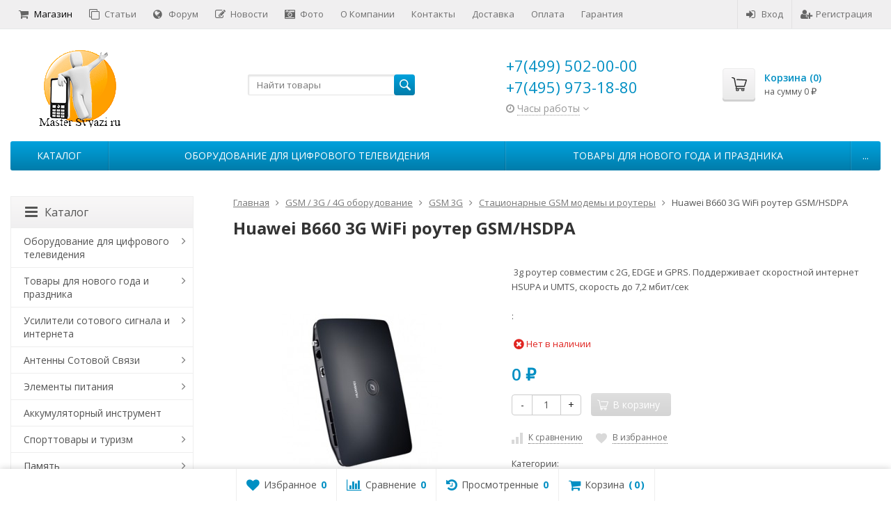

--- FILE ---
content_type: text/html; charset=utf-8
request_url: https://mastersvyazi.ru/product/huawei-b660-3g-wifi-router-gsmhsdpa/
body_size: 56491
content:
<!DOCTYPE html>

<html lang="ru-RU">
<head prefix="product: http://ogp.me/ns/product#">
	<meta http-equiv="Content-Type" content="text/html; charset=utf-8">
	<meta name="viewport" content="width=device-width, initial-scale=1">
	<title>Huawei B660 3G WiFi роутер GSM/HSDPA</title>
	<meta name="Keywords" content="Huawei B660,3G интернет на 900 МГЦ,3G антенна,gsm терминал,GSM ,стационарный GSM,шлюз,UMTS 900">
	<meta name="Description" content="Huawei B660 3G WiFi роутер GSM/HSDPA - скоростной 3G маршрутиризатор для работы с любым 3G оператором стандарта GSM">
	<link rel="shortcut icon" href="/favicon.ico">
				<!-- rss -->
							<link rel="alternate" type="application/rss+xml" title="Мастер Связи ру" href="https://mastersvyazi.ru/blog/rss/">
			
	<!-- CSS -->
	<link href="/wa-content/font/ruble/arial/fontface.css?v11.6.0.1130" rel="stylesheet">
	
	<link href="//maxcdn.bootstrapcdn.com/font-awesome/latest/css/font-awesome.min.css" rel="stylesheet">
	<link href="/wa-data/public/site/themes/supreme/css/bootstrap-custom.css?v1.7.3" rel="stylesheet">
	<link href="/wa-data/public/site/themes/supreme/css/site.css?v1.7.3" rel="stylesheet">
	

			<!-- wa CSS -->
		<link href="/wa-apps/shop/plugins/quickorder/js/dialog/jquery.dialog.min.css?2.13.1" rel="stylesheet">
<link href="/wa-apps/shop/plugins/quickorder/css/frontend.min.css?2.13.1" rel="stylesheet">

		<!-- /wa CSS -->
	
	<!--[if lt IE 9]>
		<script src="/wa-data/public/site/themes/supreme/js/respond.min.js?v1.7.3"></script>
		<script src="/wa-data/public/site/themes/supreme/js/html5shiv.min.js?v1.7.3"></script>
	<![endif]-->

	<script src="/wa-content/js/jquery/jquery-1.11.1.min.js?v3.8.4"></script>
	<script src="/wa-content/js/jquery/jquery-migrate-1.2.1.min.js?v3.8.4"></script>

	<link href="https://fonts.googleapis.com/css?family=Open+Sans:400,600,700&amp;subset=cyrillic" rel="stylesheet">

	
	<script src="/wa-data/public/site/themes/supreme/js/lib.min.js?v1.7.3"></script>

		
							
								
	
	

	<script>
		var vars = {"site":{"path":{}},"enable_ajax_search":"1","site_max_width":"1300","content_width":"1300.00","shop":{"cart_url":"\/cart\/"}};
	</script>

	<script src="/wa-data/public/site/themes/supreme/js/supreme.js?v1.7.3"></script>

	
			
<link href="/wa-data/public/shop/themes/supreme/css/shop.css?v1.7.3" rel="stylesheet">



<script>
$(window).load(function() {
	$('.product-list img, .cart img, .side_gallery img, .side_products img, .more-images img').retina();
});
</script>

<script src="/wa-data/public/shop/themes/supreme/js/supreme.shop.js?v1.7.3"></script>


<script src="/wa-data/public/shop/themes/supreme/js/product.js?v1.7.3"></script>




				<script>
			$(function(){
				$.cookie('products_per_page', 24, {expires: 30, path: '/'});
				
			});
		</script>
	
	<!-- plugin hook: 'frontend_head' -->
	
	<style id="quickorder-inline-styles" data-inline-css="1">[data-quickorder-cb]{background:rgba(66,169,178,1);color:#fff;-webkit-border-radius:5px;-moz-border-radius:5px;border-radius:5px;font-family:Arial,sans-serif;font-size:14px;font-style:normal;font-weight:normal;padding:10px 25px;margin-top:10px;margin-bottom:10px;text-align:center}[data-quickorder-cb]:hover{background:rgba(63,152,158,1)}[data-quickorder-cb]{display:table}.quickorder-form[data-quickorder-cf]{background:rgba(255,255,255,1);color:#5e5e5e;-webkit-border-radius:5px;-moz-border-radius:5px;border-radius:5px}[data-quickorder-cf] .quickorder-methods .s-quickorder-method{-webkit-border-radius:5px;-moz-border-radius:5px;border-radius:5px}[data-quickorder-cf] .quickorder-popup{-webkit-border-radius:5px;-moz-border-radius:5px;border-radius:5px}.quickorder-form [data-quickorder-cfh]{background:rgba(66,169,178,1);color:#fff;font-family:Arial,sans-serif;font-size:24px;font-style:normal;font-weight:normal;padding:10px 15px}[data-quickorder-cf] [data-quickorder-close]{right:15px}[data-quickorder-cf] .quickorder-popup-head{background:rgba(66,169,178,1);color:#fff}[data-quickorder-cf] .quickorder-popup{border:2px solid rgba(66,169,178,1)}.quickorder-form [data-quickorder-ct]{font-size:14px;font-style:normal;font-weight:bold}.quickorder-form [data-quickorder-cfs]{background:rgba(255,255,255,1);padding:7px;-webkit-border-radius:5px;-moz-border-radius:5px;border-radius:5px;border:1px solid #ccc;width:100%}[data-quickorder-cf] .quickorder-methods .s-quickorder-method{border:1px solid #ccc}[data-quickorder-cf] .quickorder-methods-form .wa-value input,[data-quickorder-cf] .quickorder-methods-form .wa-value select,[data-quickorder-cf] .wa-captcha-input,[data-quickorder-cf] .quickorder-methods-form .wa-value textarea{background:rgba(255,255,255,1);padding:7px;-webkit-border-radius:5px;-moz-border-radius:5px;border-radius:5px;border:1px solid #ccc}.quickorder-form [data-quickorder-cff]{padding:20px;text-align:center}.quickorder-form [data-quickorder-cfb]{background:rgba(66,169,178,1);color:#fff;-webkit-border-radius:5px;-moz-border-radius:5px;border-radius:5px;font-family:Arial,sans-serif;font-size:14px;font-style:normal;font-weight:normal;padding:10px 25px;text-align:center}.quickorder-form [data-quickorder-cfb]:hover{background:rgba(63,152,158,1)}[data-quickorder-cf] .quickorder-methods .s-quickorder-method:hover,[data-quickorder-cf] .quickorder-methods .s-quickorder-method.selected{background:rgba(66,169,178,.1)}[data-quickorder-cf] .quickorder-quantity-volume:hover{background:rgba(66,169,178,.1)}[data-quickorder-cf] .quickorder-popup .quickorder-quantity-button,[data-quickorder-cf] .quickorder-popup input[type="button"]{background:rgba(66,169,178,1);color:#fff;-webkit-border-radius:5px;-moz-border-radius:5px;border-radius:5px;font-family:Arial,sans-serif;font-size:14px;font-style:normal;font-weight:normal;padding:10px 25px;text-align:center}[data-quickorder-cf] .quickorder-popup .quickorder-quantity-button:hover{background:rgba(63,152,158,1)}[data-quickorder-pb]{background:rgba(66,169,178,1);color:#fff;-webkit-border-radius:5px;-moz-border-radius:5px;border-radius:5px;font-family:Arial,sans-serif;font-size:14px;font-style:normal;font-weight:normal;padding:10px 25px;margin-top:10px;margin-bottom:10px;text-align:center}[data-quickorder-pb]:hover{background:rgba(63,152,158,1)}[data-quickorder-pb]{display:table}.quickorder-form[data-quickorder-pf]{background:rgba(255,255,255,1);color:#5e5e5e;-webkit-border-radius:5px;-moz-border-radius:5px;border-radius:5px}[data-quickorder-pf] .quickorder-methods .s-quickorder-method{-webkit-border-radius:5px;-moz-border-radius:5px;border-radius:5px}[data-quickorder-pf] .quickorder-popup{-webkit-border-radius:5px;-moz-border-radius:5px;border-radius:5px}.quickorder-form [data-quickorder-pfh]{background:rgba(66,169,178,1);color:#fff;font-family:Arial,sans-serif;font-size:24px;font-style:normal;font-weight:normal;padding:10px 15px}[data-quickorder-pf] [data-quickorder-close]{right:15px}[data-quickorder-pf] .quickorder-popup-head{background:rgba(66,169,178,1);color:#fff}[data-quickorder-pf] .quickorder-popup{border:2px solid rgba(66,169,178,1)}.quickorder-form [data-quickorder-pt]{font-size:14px;font-style:normal;font-weight:bold}.quickorder-form [data-quickorder-pfs]{background:rgba(255,255,255,1);padding:7px;-webkit-border-radius:5px;-moz-border-radius:5px;border-radius:5px;border:1px solid #ccc;width:100%}[data-quickorder-pf] .quickorder-methods .s-quickorder-method{border:1px solid #ccc}[data-quickorder-pf] .quickorder-methods-form .wa-value input,[data-quickorder-pf] .quickorder-methods-form .wa-value select,[data-quickorder-pf] .wa-captcha-input,[data-quickorder-pf] .quickorder-methods-form .wa-value textarea{background:rgba(255,255,255,1);padding:7px;-webkit-border-radius:5px;-moz-border-radius:5px;border-radius:5px;border:1px solid #ccc}.quickorder-form [data-quickorder-pff]{padding:20px;text-align:center}.quickorder-form [data-quickorder-pfb]{background:rgba(66,169,178,1);color:#fff;-webkit-border-radius:5px;-moz-border-radius:5px;border-radius:5px;font-family:Arial,sans-serif;font-size:14px;font-style:normal;font-weight:normal;padding:10px 25px;text-align:center}.quickorder-form [data-quickorder-pfb]:hover{background:rgba(63,152,158,1)}[data-quickorder-pf] .quickorder-methods .s-quickorder-method:hover,[data-quickorder-pf] .quickorder-methods .s-quickorder-method.selected{background:rgba(66,169,178,.1)}[data-quickorder-pf] .quickorder-quantity-volume:hover{background:rgba(66,169,178,.1)}[data-quickorder-pf] .quickorder-popup .quickorder-quantity-button,[data-quickorder-pf] .quickorder-popup input[type="button"]{background:rgba(66,169,178,1);color:#fff;-webkit-border-radius:5px;-moz-border-radius:5px;border-radius:5px;font-family:Arial,sans-serif;font-size:14px;font-style:normal;font-weight:normal;padding:10px 25px;text-align:center}[data-quickorder-pf] .quickorder-popup .quickorder-quantity-button:hover{background:rgba(63,152,158,1)}/* Добавляйте свой CSS ниже */</style><script>jQuery(document).ready(function($) {$.quickorder.init({version:'2.13.1',isDebug:'0',isMobile:'0',messages:{"Select product sku":"\u0412\u044b\u0431\u0440\u0430\u0442\u044c \u0432\u0430\u0440\u0438\u0430\u043d\u0442 \u0442\u043e\u0432\u0430\u0440\u0430","Product with the selected option combination is not available for purchase":"\u0422\u043e\u0432\u0430\u0440 \u0441 \u0432\u044b\u0431\u0440\u0430\u043d\u043d\u044b\u043c\u0438 \u0445\u0430\u0440\u0430\u043a\u0442\u0435\u0440\u0438\u0441\u0442\u0438\u043a\u0430\u043c\u0438 \u043d\u0435 \u0434\u043e\u0441\u0442\u0443\u043f\u0435\u043d \u0434\u043b\u044f \u0437\u0430\u043a\u0430\u0437\u0430","This product is already selected":"\u0422\u043e\u0432\u0430\u0440 \u0443\u0436\u0435 \u0432\u044b\u0431\u0440\u0430\u043d","Fix the errors above":"\u0418\u0441\u043f\u0440\u0430\u0432\u044c\u0442\u0435 \u0434\u043e\u043f\u0443\u0449\u0435\u043d\u043d\u044b\u0435 \u043e\u0448\u0438\u0431\u043a\u0438","The shopping cart is empty":"\u041a\u043e\u0440\u0437\u0438\u043d\u0430 \u043f\u0443\u0441\u0442\u0430","Wait, please... Redirecting":"\u041f\u043e\u0436\u0430\u043b\u0443\u0439\u0441\u0442\u0430, \u043f\u043e\u0434\u043e\u0436\u0434\u0438\u0442\u0435... \u0418\u0434\u0435\u0442 \u043f\u0435\u0440\u0435\u043d\u0430\u043f\u0440\u0430\u0432\u043b\u0435\u043d\u0438\u0435","Field is required":"\u041e\u0431\u044f\u0437\u0430\u0442\u0435\u043b\u044c\u043d\u043e\u0435 \u043f\u043e\u043b\u0435","Fill in required fields":"\u0417\u0430\u043f\u043e\u043b\u043d\u0438\u0442\u0435 \u043e\u0431\u044f\u0437\u0430\u0442\u0435\u043b\u044c\u043d\u044b\u0435 \u043f\u043e\u043b\u044f","Your order is empty":"\u0412\u0430\u0448 \u0437\u0430\u043a\u0430\u0437 \u043f\u0443\u0441\u0442","Fill in captcha field":"\u0417\u0430\u043f\u043e\u043b\u043d\u0438\u0442\u0435 \u043f\u0440\u043e\u0432\u0435\u0440\u043e\u0447\u043d\u044b\u0439 \u043a\u043e\u0434","Terms and agreement":"\u0423\u0441\u043b\u043e\u0432\u0438\u044f \u0438 \u0441\u043e\u0433\u043b\u0430\u0448\u0435\u043d\u0438\u044f","Phone format is not correct.<br>Use this one:":"\u041d\u0435\u043a\u043e\u0440\u0440\u0435\u043a\u0442\u043d\u044b\u0439 \u0444\u043e\u0440\u043c\u0430\u0442 \u0442\u0435\u043b\u0435\u0444\u043e\u043d\u0430.<br>\u0418\u0441\u043f\u043e\u043b\u044c\u0437\u0443\u0439\u0442\u0435 \u0442\u0430\u043a\u043e\u0439:","Shipping method has errors. Please, fix them.":"\u041c\u0435\u0442\u043e\u0434\u044b \u0434\u043e\u0441\u0442\u0430\u0432\u043a\u0438 \u0441\u043e\u0434\u0435\u0440\u0436\u0430\u0442 \u043e\u0448\u0438\u0431\u043a\u0438. \u041f\u043e\u0436\u0430\u043b\u0443\u0439\u0441\u0442\u0430, \u0438\u0441\u043f\u0440\u0430\u0432\u044c\u0442\u0435 \u0438\u0445.","Payment method has errors. Please, fix them.":"\u041c\u0435\u0442\u043e\u0434\u044b \u043e\u043f\u043b\u0430\u0442\u044b \u0441\u043e\u0434\u0435\u0440\u0436\u0430\u0442 \u043e\u0448\u0438\u0431\u043a\u0438. \u041f\u043e\u0436\u0430\u043b\u0443\u0439\u0441\u0442\u0430, \u0438\u0441\u043f\u0440\u0430\u0432\u044c\u0442\u0435 \u0438\u0445.","Minimal sum of order is %s":"\u041c\u0438\u043d\u0438\u043c\u0430\u043b\u044c\u043d\u0430\u044f \u0441\u0443\u043c\u043c\u0430 \u0437\u0430\u043a\u0430\u0437\u0430 %s","Minimal sum of each product is":"\u041c\u0438\u043d\u0438\u043c\u0430\u043b\u044c\u043d\u0430\u044f \u0441\u0442\u043e\u0438\u043c\u043e\u0441\u0442\u044c \u043a\u0430\u0436\u0434\u043e\u0433\u043e \u0442\u043e\u0432\u0430\u0440\u0430 %s","Minimal quantity of products is":"\u041c\u0438\u043d\u0438\u043c\u0430\u043b\u044c\u043d\u043e\u0435 \u043a\u043e\u043b\u0438\u0447\u0435\u0441\u0442\u0432\u043e \u0442\u043e\u0432\u0430\u0440\u043e\u0432","Minimal quantity of each product is":"\u041c\u0438\u043d\u0438\u043c\u0430\u043b\u044c\u043d\u043e\u0435 \u043a\u043e\u043b\u0438\u0447\u0435\u0441\u0442\u0432\u043e \u043a\u0430\u0436\u0434\u043e\u0433\u043e \u0442\u043e\u0432\u0430\u0440\u0430","Wait, please..":"\u041f\u043e\u0436\u0430\u043b\u0443\u0439\u0441\u0442\u0430, \u043f\u043e\u0434\u043e\u0436\u0434\u0438\u0442\u0435.."},currency:{"code":"RUB","sign":"\u0440\u0443\u0431.","sign_html":"<span class=\"ruble\">\u20bd<\/span>","sign_position":1,"sign_delim":" ","decimal_point":",","frac_digits":"2","thousands_sep":" "},usingPlugins:1,contactUpdate:0,popupClose:0,replace78:0,mobileStabDelay:'500',minimal:{"product_quantity":"","total_quantity":"","product_sum":"","price":""},productButton:'[data-quickorder-product-button]',cartButton:'[data-quickorder-cart-button]',analytics:{"cart":{"ga_counter":"UA-8086622-2","ya_counter":"477507","yaecom":"1","yaecom_goal_id":"50324038","yaecom_container":"","ya_fopen":"","ya_submit":"","ya_submit_error":"","ga_category_fopen":"","ga_action_fopen":"","ga_category_submit":"","ga_action_submit":"","ga_category_submit_error":"","ga_action_submit_error":""},"product":{"ga_counter":"UA-8086622-2","ya_counter":"477507","yaecom":"1","yaecom_goal_id":"50324038","yaecom_container":"","ya_fopen":"","ya_submit":"","ya_submit_error":"","ga_category_fopen":"","ga_action_fopen":"","ga_category_submit":"","ga_action_submit":"","ga_category_submit_error":"","ga_action_submit_error":""}},urls:{getProductSkus:'/quickorder/getProductSkus/',shipping:'/quickorder/shipping/update/',update:'/quickorder/update/',load:'/quickorder/load/',payment:'/quickorder/payment/',send:'/quickorder/send/',service:'/quickorder/service/update/',cartSaveUrl:{shop:'https://mastersvyazi.ru/cart/save/',plugin:'https://mastersvyazi.ru/my/'},cartDeleteUrl:{shop:'https://mastersvyazi.ru/cart/delete/',plugin:'https://mastersvyazi.ru/my/'},cartAddUrl:{shop:'https://mastersvyazi.ru/cart/add/',plugin:'https://mastersvyazi.ru/my/'}}});});</script><link rel="stylesheet" href="/wa-apps/shop/plugins/smartsearch/css/themes/base/jquery.ui.all.css">
<link rel="stylesheet" href="/wa-apps/shop/plugins/smartsearch/css/themes/base/jquery.ui.theme.css">
<script type="text/javascript" src="/wa-content/js/jquery-ui/jquery.ui.core.min.js"></script>
<script type="text/javascript" src="/wa-content/js/jquery-ui/jquery.ui.widget.min.js"></script>
<script type="text/javascript" src="/wa-content/js/jquery-ui/jquery.ui.position.min.js"></script>
<script type="text/javascript" src="/wa-content/js/jquery-ui/jquery.ui.autocomplete.min.js"></script>

<style>
    .ui-autocomplete{
        width:  auto !important;
        z-index: 9999 !important;
    }
    .autocomplete_img{
        float: left;
    }
    .autocomplete_content{
        padding-left: 5px;
        float: left;
        width: 300px;
    }
    .autocomplete_clear{
        clear: both
    }
    a.autocomplete_link{
        color: #000000 !important;
    }
    a.autocomplete_link:hover{
        color:  !important;
    }
    .autocomplete_price{
        color: #FF0000;
        font-weight: bold;
    }
</style>

<script>
    jQuery(function ($) {
        $(document).ready(function () {
            if ($("#search").length > 0) {
                $('#search').autocomplete({
                    delay: 500,
                    minLength: parseInt('2'),
                    source: function (request, response) {
                        request.term = request.term.replace(/^\s+|\s+$/g, '');
                        var query = request.term.replace(/\s+/g, '+');
                        $.ajax({
                            url: '/smartsearch/',
                            data: {
                                term: query
                            },
                            type: "GET",
                            dataType: "json",
                            success: function (data) {
                                if (data.status == 'ok') {
                                    var items = $.map(data.data, function (item) {
                                        var img = '';
                                        if (item.img_url) {
                                            img = '<img src="' + item.img_url + '" />';
                                        }
                                        return {
                                            label: item.name,
                                            value: item.name,
                                            url: item.frontend_url,
                                            text: '<div class="autocomplete_img">' + img + '</div>\
                                                <div class="autocomplete_content">\
                                                <span class="autocomplete_name">' + item.name + '</span>\
                                                <span class="autocomplete_price">' + item.price_str + '</span>\
                                                </div>\
                                                <br class="autocomplete_clear"/>'
                                        }
                                    });
                                    response(items);
                                }
                            }
                        });
                    },
                    select: function (event, ui) {
                        location.href = ui.item.url;
                    }
                }).data("autocomplete")._renderMenu = function (ul, items) {
                    $.each(items, function (index, item) {
                        $('<li></li>')
                                .data('item.autocomplete', item)
                                .append('<a href="' + item.url + '">' + item.text + '</a>')
                                .appendTo(ul);
                    });
                };
            }
        });
    });
</script><style>i.icon16-flexdiscount.loading{background-image:url(https://mastersvyazi.ru/wa-apps/shop/plugins/flexdiscount/img/loading16.gif)}i.flexdiscount-big-loading{background:url(https://mastersvyazi.ru/wa-apps/shop/plugins/flexdiscount/img/loading.gif) no-repeat}.fl-is-loading > * { opacity: 0.3; }.fl-is-loading { position:relative }.fl-is-loading:after{ position:absolute; top:0;left:0;content:"";width:100%;height:100%; background:url(https://mastersvyazi.ru/wa-apps/shop/plugins/flexdiscount/img/loader2.gif) center center no-repeat}.fl-loader-2:after{ position:absolute; top:0;left:0;content:"";width:100%;height:100%; background:url(/wa-content/img/loading16.gif) center center no-repeat}i.icon16-flexdiscount{background-repeat:no-repeat;height:16px;width:16px;display:inline-block;text-indent:-9999px;text-decoration:none!important;vertical-align:top;margin:-.1em .25em 0 0}i.flexdiscount-big-loading{display:inline-block;width:32px;height:32px;margin:15px 0}.flexdiscount-coup-del-block,.flexdiscount-loader{display:none}.align-center{text-align:center}.flexdiscount-coup-result,.flexdiscount-form,.flexdiscount-price-block,.flexdiscount-user-affiliate,.flexdiscount-user-discounts{margin:10px 0}.flexdiscount-coup-result{color:green}.flexdiscount-coup-result.flexdiscount-error{color:red}.flexdiscount-max-affiliate,.flexdiscount-max-discount{font-size:1.5em;color:#c03;font-weight:600}.flexdiscount-coupon-delete:before{content:'x';padding:5px;-webkit-border-radius:50%;-moz-border-radius:50%;border-radius:50%;border:2px solid red;width:.5em;height:.5em;display:inline-block;text-align:center;line-height:.5em;margin-right:5px;font-size:1.3em;color:red;font-weight:700;vertical-align:middle}.flexdiscount-price-block{display:inline-block}.flexdiscount-product-discount{display:table}.flexdiscount-my-content>div{padding:10px}.flexdiscount-discounts-affiliate{color:#c03;background:#fff4b4;padding:5px 10px;border-radius:20px}/***********************
 *
 * ru: Блок Доступных скидок и бонусов
 * en: Available discount and bonuses
 *
************************/

/**
* Обертка
* Wrap
*/
.flexdiscount-available-discount { }
/**
* Блок вывода Доступных скидок и бонусов
* Available discount and bonuses
*/
.flexdiscount-alldiscounts { clear: none; background-color: #FFFFFF; border: 1px solid #DDDDDD; -webkit-border-radius: 4px; -moz-border-radius: 4px; border-radius: 4px; margin: 10px 0; }
/**
* Шапка
* Header block
*/
.flexdiscount-alldiscounts-heading { background: #fff4b4; text-transform: uppercase; -webkit-border-top-left-radius: 3px; -moz-border-top-left-radius: 3px; border-top-left-radius: 3px; -webkit-border-top-right-radius: 3px; -moz-border-top-right-radius: 3px; border-top-right-radius: 3px; padding: 10px 15px;}
/**
* Заголовок шапки
* Header text
*/
.flexdiscount-alldiscounts-heading .h3 { font-size: 14px; margin: 0; padding: 0; color: #444;}
/**
* Внутренний отступ основной части
* Padding of the block body
*/
.flexdiscount-alldiscounts-body, .flexdiscount-alldiscounts .flexdiscount-body { padding: 15px; }
/*
* Ширина таблицы
* Width table
*/
.flexdiscount-alldiscounts table { width: 100%; }
/*
* Внешний отступ неупорядоченных списков
* Margin of unordered lists
*/
.flexdiscount-alldiscounts ul { margin: 0; }
/*
* Стили таблицы
* Table styles
*/
.flexdiscount-alldiscounts .flexdiscount-table { border-left: 1px solid #000; border-top: 1px solid #000; width: 100%; margin: 0; }
/*
* Стили заголовков и ячеек таблицы
* Table cells styles
*/
.flexdiscount-alldiscounts .flexdiscount-table td, .flexdiscount-alldiscounts .flexdiscount-table th { color: #000; border: 1px solid #000; padding: 5px; }
.fl-discount-skus { margin-bottom: 10px; }
tr.fl-discount-skus td { padding: 10px 5px; }

/***********************
 *
 * ru: Блок Действующих скидок и бонусов
 * en: Product active discounts and bonuses
 *
************************/

/**
* Обертка
* Wrap
*/
.flexdiscount-product-discount { display: table; }
/**
* Блок вывода Действующих скидок и бонусов
* Product active discounts and bonuses block
*/
.flexdiscount-pd-block { background-color: #FFFFFF; border: 1px solid #DDDDDD; -webkit-border-radius: 4px; -moz-border-radius: 4px; border-radius: 4px; margin: 10px 0; }
/**
* Шапка
* Header block
*/
.flexdiscount-pd-block .flexdiscount-heading, #yourshop .flexdiscount-pd-block .flexdiscount-heading { background: #163bdb; text-transform: uppercase; border-color: #DDDDDD; color: #333333; -webkit-border-top-left-radius: 3px; -moz-border-top-left-radius: 3px; border-top-left-radius: 3px; -webkit-border-top-right-radius: 3px; -moz-border-top-right-radius: 3px; border-top-right-radius: 3px; padding: 10px 15px;}
/**
* Заголовок шапки
* Header text
*/
.flexdiscount-pd-block .flexdiscount-heading .h3 { font-size: 14px; margin: 0; padding: 0; color: #fff;}
/**
* Внутренний отступ основной части
* Padding of the block body
*/
.flexdiscount-pd-block .flexdiscount-body { padding: 15px; }
/*
* Внешний отступ неупорядоченных списков
* Margin of unordered lists
*/
.flexdiscount-pd-block ul { margin: 0; }
/*
* Стили таблицы
* Table styles
*/
.flexdiscount-pd-block .flexdiscount-table { border-left: 1px solid #000; border-top: 1px solid #000; width: 100%; margin: 0; }
/*
* Стили заголовков и ячеек таблицы
* Table cells styles
*/
.flexdiscount-pd-block .flexdiscount-table td, .flexdiscount-pd-block .flexdiscount-table th { color: #000; border: 1px solid #000; padding: 5px; }

/***********************
 *
 * ru: Активные скидок и бонусов
 * en: Active discounts and bonuses block
 *
************************/

/**
* Обертка
* Wrap
*/
.flexdiscount-user-discounts { }
/**
* Блок вывода активных скидок и бонусов
* Active discounts and bonuses block
*/
.flexdiscount-discounts { clear: both; overflow: hidden; background-color: #FFFFFF; border: 1px solid #ddd; margin: 10px 0; }
/**
* Шапка
* Header block
*/
.flexdiscount-discounts-heading { background: #eee; text-transform: uppercase; color: #333333; padding: 10px 15px; }
/**
* Заголовок шапки
* Header text
*/
.flexdiscount-discounts-heading .h3 { font-size: 14px; margin: 0; color: #444; }
/**
* Внутренний отступ основной части
* Padding of the block body
*/
.flexdiscount-discounts-body { padding: 0; }
/*
* Ширина таблицы
* Width table
*/
.flexdiscount-discounts table { width: 100%; }
/*
* Стили неупорядоченных списков
* Styles of unordered lists
*/
.flexdiscount-discounts-body ul { list-style: none; padding: 0; margin: 0; }
.flexdiscount-discounts-body li { padding: 10px 15px; background-color: #fefce3; margin: 5px 0; }
/*
* Стили для размера скидки
* Styles for discount
*/
.flexdiscount-discounts-price { color: #e8385c; display: inline-block; }

/***********************
 *
 * ru: Дополнительная форма ввода купонов
 * en: Additional coupon form
 *
************************/

/*
* Цвет сообщения о успешно введенном купоне
* Message color about successfully entered coupon
*/
.flexdiscount-coup-result { color: green; }
/*
* Цвет сообщения о неверно введенном купоне
* Message color about incorrectly entered coupon
*/
.flexdiscount-coup-result.flexdiscount-error { color: #ff0000; }
/**
* Крестик удаления купона
* Delete coupon cross
*/
.flexdiscount-coupon-delete:before { content: 'x'; padding: 5px; -webkit-border-radius: 50%; -moz-border-radius: 50%; border-radius: 50%; border: 2px solid #ff0000; width: .5em; height: .5em; display: inline-block; text-align: center; line-height: .5em; margin-right: 5px; font-size: 1.3em; color: #ff0000; font-weight: bold; vertical-align: middle; }

/***********************
 *
 * ru: Блок правил запрета
 * en: Deny discounts block
 *
************************/

/**
* Обертка
* Wrap
*/
.flexdiscount-deny-discount { }
/**
* Блок вывода правил запрета
* Deny discounts block
*/
.flexdiscount-denydiscounts { clear: none; background-color: #FFFFFF; border: 1px solid #DDDDDD; -webkit-border-radius: 4px; -moz-border-radius: 4px; border-radius: 4px; margin: 10px 0; }
/**
* Шапка
* Header block
*/
.flexdiscount-denydiscounts-heading { background: #ff0000; text-transform: uppercase; -webkit-border-top-left-radius: 3px; -moz-border-top-left-radius: 3px; border-top-left-radius: 3px; -webkit-border-top-right-radius: 3px; -moz-border-top-right-radius: 3px; border-top-right-radius: 3px; padding: 10px 15px;}
/**
* Заголовок шапки
* Header text
*/
.flexdiscount-denydiscounts-heading .h3 { font-size: 14px; margin: 0; padding: 0; color: #fff;}
/**
* Внутренний отступ основной части
* Padding of the block body
*/
.flexdiscount-denydiscounts-body, .flexdiscount-denydiscounts .flexdiscount-body { padding: 15px; }
/*
* Ширина таблицы
* Width table
*/
.flexdiscount-denydiscounts table { width: 100%; }
/*
* Внешний отступ неупорядоченных списков
* Margin of unordered lists
*/
.flexdiscount-denydiscounts ul { margin: 0; }
/*
* Стили таблицы
* Table styles
*/
.flexdiscount-denydiscounts .flexdiscount-table { border-left: 1px solid #000; border-top: 1px solid #000; width: 100%; margin: 0; }
/*
* Стили заголовков и ячеек таблицы
* Table cells styles
*/
.flexdiscount-denydiscounts .flexdiscount-table td, .flexdiscount-denydiscounts .flexdiscount-table th { color: #000; border: 1px solid #000; padding: 5px; }

/***********************
 *
 * ru: Блок цены со скидкой
 * en: Block of price with discount
 *
************************/

/*
* Обертка
* Wrap
*/
.flexdiscount-price-block { display: inline-block; }

/***********************
 *
 * ru: Скидки в личном кабинете
 * en: Discounts in customer account
 *
************************/

/*
* Обертка
* Wrap
*/
.flexdiscount-my-content > div { padding: 10px; }

/***********************
 *
 * ru: Остальные стили
 * en: Other styles
 *
************************/

/*
* Бонусы
* Bonuses
*/
.flexdiscount-discounts-affiliate { color: #c03; background: #fff4b4; padding: 5px 10px; border-radius: 20px; }
/**
* Максимальное значение скидок и бонусов в блоках Доступных и Действующих скидок
* Maximum value of discount and bonuses in Available discounts block and Product discounts block
*/
.flexdiscount-max-discount, .flexdiscount-max-affiliate { font-size: 1.3em; color: #c03; font-weight: 600; }</style><script>$(function() {$.flexdiscountFrontend = new FlexdiscountPluginFrontend({urls: {couponAddUrl: '/flexdiscount/couponAdd/',updateDiscountUrl: '/flexdiscount/update/',refreshCartUrl: '/flexdiscount/cartUpdate/',deleteUrl: '/flexdiscount/couponDelete/',cartSaveUrl: {shop: '/cart/save/',plugin: '/my/'},cartDeleteUrl: {shop: '/cart/delete/',plugin: '/my/'},cartAddUrl: {shop: '/cart/add/',plugin: '/my/'}},updateInfoblocks: 1,hideDefaultAffiliateBlock: '',ss8forceUpdate: '0',addAffiliateBlock: 0,loaderType: 'loader1',locale: 'ru_RU',settings: {"enable_frontend_cart_hook":1,"coupon_form":"    <div class=\"flexdiscount-form\">\r\n        \u041a\u043e\u0434 \u043a\u0443\u043f\u043e\u043d\u0430:\r\n        <input type=\"text\" class=\"flexdiscount-coupon-code\">\r\n        <input type=\"submit\" class=\"flexdiscount-submit-button\" value=\"\u041f\u0440\u0438\u043c\u0435\u043d\u0438\u0442\u044c\">\r\n        <div class=\"flexdiscount-coup-del-block\">\r\n            <a href=\"#\" title=\"\u0443\u0434\u0430\u043b\u0438\u0442\u044c \u043a\u0443\u043f\u043e\u043d\" class=\"flexdiscount-coupon-delete\">\u0443\u0434\u0430\u043b\u0438\u0442\u044c \u043a\u0443\u043f\u043e\u043d<\/a>\r\n        <\/div>\r\n        <div class=\"flexdiscount-coup-result\"><\/div>\r\n    <\/div>\r\n"},ss8UpdateAfterPayment: 0,shopVersion: '11.6.0.1130'});});</script><script>window.kmyasovetnikstat = '/kmyasovetnikstat/';</script>
	
			<link href="/wa-data/public/site/themes/supreme/themes/blue1/theme.css?v1.7.3" rel="stylesheet">
	
			<!-- wa headJs -->
		<meta property="og:type" content="website">
<meta property="og:title" content="Huawei B660 3G WiFi роутер GSM/HSDPA">
<meta property="og:description" content="Huawei B660 3G WiFi роутер GSM/HSDPA - скоростной 3G маршрутиризатор для работы с любым 3G оператором стандарта GSM">
<meta property="og:image" content="https://mastersvyazi.ru/wa-data/public/shop/products/49/06/649/images/1475/1475.750x0.jpg">
<meta property="og:url" content="https://mastersvyazi.ru/product/huawei-b660-3g-wifi-router-gsmhsdpa/">
<meta property="product:price:currency" content="RUB">
<link rel="icon" href="/favicon.ico?v=1462545179" type="image/x-icon" /><link rel="apple-touch-icon" href="/apple-touch-icon.png?v=1411636626" /><script>
(function(i,s,o,g,r,a,m){i['GoogleAnalyticsObject']=r;i[r]=i[r]||function(){
(i[r].q=i[r].q||[]).push(arguments)},i[r].l=1*new Date();a=s.createElement(o),
m=s.getElementsByTagName(o)[0];a.async=1;a.src=g;m.parentNode.insertBefore(a,m)
})(window,document,'script','//www.google-analytics.com/analytics.js','ga');
ga('create', 'UA-8086622-2', 'auto');
ga('send', 'pageview');

</script>
		<!-- / wa headJs -->
				<!-- wa JS -->
		<script src="/wa-apps/shop/plugins/quickorder/js/dialog/legacy/jquery.dialog.min.js?2.13.1"></script>
<script src="/wa-apps/shop/plugins/quickorder/js/frontend.min.js?2.13.1"></script>
<script src="/wa-apps/shop/plugins/flexdiscount/js/flexdiscountFrontend.min.js?2025.11.48"></script>
<script src="/wa-apps/shop/plugins/kmyasovetnik/js/kmyasovetnik.min.js?1.2"></script>

		<!-- / wa JS -->
	
	
						
	
		
	
	
	
	
	
	
			<style>
		.site_max_width .container-fluid {
			max-width: 1330px;
		}

		#homeslider_photos.stacked .item-in{
			width: 1300.00px;
		}

		#homeslider_photos.fw .item-in,
		#homeslider_photos.not_fw .item-in {
			width: 1300px;
		}

		.bg_tex .site_wrap,
		.bg_img .site_wrap {
			max-width: 1380px;
		}
		</style>
	
	
			
					</head>
<body class=" theme-blue1 theme_not_flat site_max_width " >



<div class="remodal-bg">
<div class="site_wrap">

	<div id="topnav" class="has_site_menu">
	<div class="container-fluid">
		<nav class="topnav-in">
							<div class="auth_menu">
					<ul class="menu">

						
						
						
																				<li class="h_login"><a href="/login/" rel="nofollow"><i class="fa fa-sign-in"></i>Вход</a></li>
							<li class="h_reg"><a href="/signup/" rel="nofollow"><i class="fa fa-user-plus"></i>Регистрация</a></li>
																		</ul>
				</div>
			
							<div class="site_menu">
					<ul class="menu hidden-xs">
																																				<li class="active">
									<a href="/">
																					<i class="fa fa-shopping-cart"></i>Магазин
																			</a>
								</li>
																															<li>
									<a href="/site/">
																					<i class="fa fa-clone"></i>Статьи
																			</a>
								</li>
																															<li>
									<a href="/forum/">
																					<i class="fa fa-globe"></i>Форум
																			</a>
								</li>
																															<li>
									<a href="/blog/">
																					<i class="fa fa-pencil-square-o"></i>Новости
																			</a>
								</li>
																															<li>
									<a href="/foto/">
																					<i class="fa fa-camera-retro"></i>Фото
																			</a>
								</li>
																					
																																																																																																																										
																																																										<li ><a href="/1/">О Компании</a></li>
																																																																			<li ><a href="/abot/">Контакты</a></li>
																																																																			<li ><a href="/dostavka/">Доставка</a></li>
																																																																			<li ><a href="/oplata/">Оплата</a></li>
																																																																			<li ><a href="/garantiya/">Гарантия</a></li>
																														
						
						<li class="menu-more hassub hidden">
							<a href="#">Ещё <i class="fa fa-angle-down"></i></a>
							<ul class="submenu dropdown-menu"></ul>
						</li>
					</ul>
				</div>
			
							<div class="h_search visible-sm-block visible-xs-block">
					<!-- product search -->
					<form method="get" action="/search/" class="search">
						<input class="search-field" autocomplete="off" type="search" name="query"  placeholder="Найти товары">
						<button class="btn btn-primary" type="submit"><i></i></button>
					</form>
				</div>
					</nav>
		<div class="clear-both"></div>
	</div>
</div>
<!-- / #topnav -->

	<header id="header" class="container-fluid">
	<div class="row">
		<div class="col col-md-3 col-sm-4 col-xs-6 h_logo">
			<a href="/">
									<img src="/wa-data/public/site/themes/supreme/img/logo.gif" alt="Мастер Связи ру">
							</a>
		</div>

					<div class="col col-md-3 col-xs-6 h_search hidden-xs hidden-sm">
				<form method="get" action="/search/" class="search">
					<input class="search-field" id="search" autocomplete="off" type="search" name="query"  placeholder="Найти товары">
					<button class="btn btn-primary" type="submit"><i></i></button>
				</form>

							</div>

							<div class="col col-md-3 col-sm-4 col-xs-6 h_contacts">
					<div class="in">
													<div class="phone">+7(499) 502-00-00 +7(495) 973-18-80</div>
																										<div class="s-schedule-wrapper" id="js-header-schedule-wrapper">
								<div class="s-visible">
									<div class="s-label-wrapper js-show-schedule" title="Часы работы">
										<i class="fa fa-clock-o" aria-hidden="true"></i>
										<span>Часы работы</span>
										<i class="fa arrow-toggle"></i>
									</div>
								</div>
								<div class="s-hidden bottom right">
									<div class="s-days-wrapper">
																					<div class="s-day-wrapper">
												<div class="s-date">Понедельник</div>
												<div class="s-value">
																											<div class="s-time">10:00 &mdash; 18:00</div>
																									</div>
											</div>
																					<div class="s-day-wrapper">
												<div class="s-date">Вторник</div>
												<div class="s-value">
																											<div class="s-time">10:00 &mdash; 18:00</div>
																									</div>
											</div>
																					<div class="s-day-wrapper">
												<div class="s-date">Среда</div>
												<div class="s-value">
																											<div class="s-time">10:00 &mdash; 18:00</div>
																									</div>
											</div>
																					<div class="s-day-wrapper">
												<div class="s-date">Четверг</div>
												<div class="s-value">
																											<div class="s-time">10:00 &mdash; 18:00</div>
																									</div>
											</div>
																					<div class="s-day-wrapper">
												<div class="s-date">Пятница</div>
												<div class="s-value">
																											<div class="s-time">10:00 &mdash; 18:00</div>
																									</div>
											</div>
																					<div class="s-day-wrapper">
												<div class="s-date">Суббота</div>
												<div class="s-value">
																											<div class="s-time">10:00 &mdash; 18:00</div>
																									</div>
											</div>
																					<div class="s-day-wrapper">
												<div class="s-date">Воскресенье</div>
												<div class="s-value">
																											<div class="s-time">10:00 &mdash; 18:00</div>
																									</div>
											</div>
																			</div>
									<i class="s-close-icon js-close-schedule" title="Закрыть">&times;</i>
								</div>
							</div>
											</div>
				</div>
			
			<div class="col col-md-3 col-sm-4 h_cart hidden-xs">
				<div class="in">
										
																						
					<a href="/order/" id="cart" class=" empty" rel="nofollow">
						<i class="icon"></i>
						<div class="cart_summary">
							Корзина (<span class="cart_count cart-count">0</span>)
						</div>
						<div class="cart_total_wrap">на сумму <span class="cart_total cart-total">0 <span class="ruble">₽</span></span></div>
					</a>
				</div>
			</div>
			</div>
	</header>

	<div class="container-fluid menubars">
																						
	
	
		<div class="menubar h_menu1 visible-xs-block">
		<div class="menu_header clearfix">
			<span class="menu_toggle"><i class="fa fa-bars"></i>Меню</span>
		</div>
		<div class="menu_wrapper">
			<ul class="menu menu_dropdown"><li class=""><div class="link"><a  href="/" title="Магазин">Магазин</a></div></li><li class=""><div class="link"><a  href="/site/" title="Статьи">Статьи</a></div></li><li class=""><div class="link"><a  href="/forum/" title="Форум">Форум</a></div></li><li class=""><div class="link"><a  href="/blog/" title="Новости">Новости</a></div></li><li class=""><div class="link"><a  href="/foto/" title="Фото">Фото</a></div></li><li class=""><div class="link"><a data-icon-id="1" href="/1/" title="О Компании">О Компании</a></div></li><li class=""><div class="link"><a data-icon-id="4" href="/abot/" title="Контакты">Контакты</a></div></li><li class=" hassub"><div class="link"><span class="sub_toggle"><i class="fa fa-plus"></i><i class="fa fa-minus"></i></span><a data-icon-id="15" href="/dostavka/" title="Доставка">Доставка</a></div><div class="submenu sub_dropdown sub_all_levels"><div class="col "><ul class="level2"><li class=""><div class="link"><a data-icon-id="21" href="/dostavka/pickpoint/" title="PickPoint">PickPoint</a></div></li></ul></div><div class="col "><ul class="level2"><li class=""><div class="link"><a data-icon-id="23" href="/dostavka/dostavka-cdek/" title="Доставка CDEK">Доставка CDEK</a></div></li></ul></div><div class="col "><ul class="level2"><li class=""><div class="link"><a data-icon-id="24" href="/dostavka/yandeks-dostavka/" title="Яндекс Доставка">Яндекс Доставка</a></div></li></ul></div></div></li><li class=" hassub"><div class="link"><span class="sub_toggle"><i class="fa fa-plus"></i><i class="fa fa-minus"></i></span><a data-icon-id="16" href="/oplata/" title="Оплата">Оплата</a></div><div class="submenu sub_dropdown sub_all_levels"><div class="col "><ul class="level2"><li class=""><div class="link"><a data-icon-id="17" href="/oplata/oplata-qiwi-koshelyok/" title="Qiwi кошелёк">Qiwi кошелёк</a></div></li><li class=""><div class="link"><a data-icon-id="18" href="/oplata/robokassa/" title="robokassa">robokassa</a></div></li></ul></div><div class="col "><ul class="level2"><li class=""><div class="link"><a data-icon-id="20" href="/oplata/beznalichnaya-oplata/" title="Безналичная оплата">Безналичная оплата</a></div></li></ul></div><div class="col "><ul class="level2"><li class=""><div class="link"><a data-icon-id="25" href="/oplata/oplata-plastikovoy-kartoy/" title="Оплата пластиковой картой">Оплата пластиковой картой</a></div></li></ul></div></div></li><li class=""><div class="link"><a data-icon-id="22" href="/garantiya/" title="Гарантия">Гарантия</a></div></li></ul>
		</div>
	</div>
	
					
										<div class="menubar h_menu2 menu_color">
			<div class="menu_header visible-xs-block clearfix">
				<span class="menu_toggle"><i class="fa fa-bars"></i>Каталог</span>
			</div>

			
			
			<div class="menu_wrapper hidden-xs clearfix">
				<ul class="menu menu_dropdown"><li class=" hassub"><div class="link"><span class="sub_toggle"><i class="fa fa-plus"></i><i class="fa fa-minus"></i></span><a data-icon-id="-1" href="#" title="Каталог">Каталог</a></div><div class="submenu sub_dropdown sub_all_levels"><div class="col "><ul class="level2"><li class=""><div class="link"><span class="sub_toggle"><i class="fa fa-plus"></i><i class="fa fa-minus"></i></span><a data-icon-id="943" href="/category/vsyo-dlya-tv/" title="Оборудование для цифрового телевидения">Оборудование для цифрового телевидения</a></div><div class="submenu sub_dropdown sub_all_levels"><ul class="level3"><li class=""><div class="link"><a data-icon-id="963" href="/category/televizor/" title="Телевизор">Телевизор</a></div></li><li class=" hassub"><div class="link"><span class="sub_toggle"><i class="fa fa-plus"></i><i class="fa fa-minus"></i></span><a data-icon-id="760" href="/category/google-box/" title="Smart TV приставки (Android ТВ) и аксессуары">Smart TV приставки (Android ТВ) и аксессуары</a></div><div class="submenu sub_dropdown sub_all_levels"><ul class="level4"><li class=""><div class="link"><a data-icon-id="959" href="/category/aksessuary-dlya-smart-tv/" title="Аксессуары для Смарт ТВ">Аксессуары для Смарт ТВ</a></div></li><li class=""><div class="link"><a data-icon-id="958" href="/category/smart-pristavki_1/" title="Смарт приставки">Смарт приставки</a></div></li></ul></div></li><li class=" hassub"><div class="link"><span class="sub_toggle"><i class="fa fa-plus"></i><i class="fa fa-minus"></i></span><a data-icon-id="729" href="/category/pristavki-dlya-tsifrovogo-tv/" title="Приставки для цифрового ТВ (DVB-T2 и DVB-C)">Приставки для цифрового ТВ (DVB-T2 и DVB-C)</a></div><div class="submenu sub_dropdown sub_all_levels"><ul class="level4"><li class=""><div class="link"><a data-icon-id="962" href="/category/dvb-t2-prristavki/" title="DVB-T2 приставки">DVB-T2 приставки</a></div></li><li class=""><div class="link"><a data-icon-id="961" href="/category/aksessuary-dlya-pristavok_1/" title="Аксессуары для приставок">Аксессуары для приставок</a></div></li></ul></div></li><li class=" hassub"><div class="link"><span class="sub_toggle"><i class="fa fa-plus"></i><i class="fa fa-minus"></i></span><a data-icon-id="730" href="/category/antenny-dlya-tsifrovogo-tv-dvb-t2/" title="Антенны для цифрового ТВ (DVB-T2)">Антенны для цифрового ТВ (DVB-T2)</a></div><div class="submenu sub_dropdown sub_all_levels"><ul class="level4"><li class=""><div class="link"><a data-icon-id="965" href="/category/ulichnye-antenny/" title="Уличные антенны">Уличные антенны</a></div></li><li class=""><div class="link"><a data-icon-id="964" href="/category/komnatnye-antenny/" title="Комнатные антенны">Комнатные антенны</a></div></li></ul></div></li><li class=" hassub"><div class="link"><span class="sub_toggle"><i class="fa fa-plus"></i><i class="fa fa-minus"></i></span><a data-icon-id="827" href="/category/usiliteli-tv-signala/" title="Усилители ТВ сигнала, делители ТВ сигнала, источник питания для антенн">Усилители ТВ сигнала, делители ТВ сигнала, источник питания для антенн</a></div><div class="submenu sub_dropdown sub_all_levels"><ul class="level4"><li class=""><div class="link"><a data-icon-id="968" href="/category/istochniki-pitaniya-dlya-antenn/" title="Источники питания для антенн">Источники питания для антенн</a></div></li><li class=""><div class="link"><a data-icon-id="967" href="/category/tv-deliteli/" title="ТВ Делители">ТВ Делители</a></div></li><li class=""><div class="link"><a data-icon-id="966" href="/category/antennye-usiliteli/" title="Антенные усилители">Антенные усилители</a></div></li><li class=""><div class="link"><a data-icon-id="969" href="/category/setevoy-blok-pitaniya/" title="Сетевой блок питания">Сетевой блок питания</a></div></li></ul></div></li><li class=" hassub"><div class="link"><span class="sub_toggle"><i class="fa fa-plus"></i><i class="fa fa-minus"></i></span><a data-icon-id="887" href="/category/tv-shtekery/" title="Кабель ТВ, ТВ штекеры, разъёмы">Кабель ТВ, ТВ штекеры, разъёмы</a></div><div class="submenu sub_dropdown sub_all_levels"><ul class="level4"><li class=""><div class="link"><a data-icon-id="984" href="/category/tv-kabel/" title="ТВ кабель">ТВ кабель</a></div></li></ul></div></li><li class=""><div class="link"><a data-icon-id="761" href="/category/remkomplekty-dlya-antenn-platy/" title="ремкомплекты для антенн (платы)">ремкомплекты для антенн (платы)</a></div></li><li class=""><div class="link"><a data-icon-id="175" href="/category/tv-antenny/" title="ТВ Антенны / приставки / усилители">ТВ Антенны / приставки / усилители</a></div></li><li class=""><div class="link"><a data-icon-id="927" href="/category/kronshteyny-dlya-tv-i-tekhniki/" title="Кронштейны для ТВ и техники">Кронштейны для ТВ и техники</a></div></li><li class=""><div class="link"><a data-icon-id="736" href="/category/dvb-t2-tsifrovoe-tv/" title="DVB-T2 приставки">DVB-T2 приставки</a></div></li></ul></div></li><li class=""><div class="link"><span class="sub_toggle"><i class="fa fa-plus"></i><i class="fa fa-minus"></i></span><a data-icon-id="738" href="/category/novyy-god/" title="Товары для нового года и праздника">Товары для нового года и праздника</a></div><div class="submenu sub_dropdown sub_all_levels"><ul class="level3"><li class=" hassub"><div class="link"><span class="sub_toggle"><i class="fa fa-plus"></i><i class="fa fa-minus"></i></span><a data-icon-id="741" href="/category/elektricheskie-girlyand/" title="Светодиодные гирлянды">Светодиодные гирлянды</a></div><div class="submenu sub_dropdown sub_all_levels"><ul class="level4"><li class=" hassub"><div class="link"><span class="sub_toggle"><i class="fa fa-plus"></i><i class="fa fa-minus"></i></span><a data-icon-id="873" href="/category/girlyandy-dlya-doma/" title="Гирлянды для дома">Гирлянды для дома</a></div><div class="submenu sub_dropdown sub_all_levels"><ul class="level5"><li class=""><div class="link"><a data-icon-id="874" href="/category/bakhroma/" title="Гирлянда-Бахрома">Гирлянда-Бахрома</a></div></li><li class=" hassub"><div class="link"><span class="sub_toggle"><i class="fa fa-plus"></i><i class="fa fa-minus"></i></span><a data-icon-id="744" href="/category/metrazhnye-girlyandy/" title="Метражные гирлянды">Метражные гирлянды</a></div><div class="submenu sub_dropdown sub_all_levels"><ul class="level6"><li class=""><div class="link"><a data-icon-id="786" href="/category/3-5-metrov/" title="3-5 метров">3-5 метров</a></div></li><li class=""><div class="link"><a data-icon-id="787" href="/category/6-10-metrov/" title="6-10 метров">6-10 метров</a></div></li><li class=""><div class="link"><a data-icon-id="788" href="/category/11-15-metrov/" title="11-15 метров">11-15 метров</a></div></li><li class=""><div class="link"><a data-icon-id="790" href="/category/16-metrov/" title="16-18 метров">16-18 метров</a></div></li><li class=""><div class="link"><a data-icon-id="791" href="/category/20-metrov/" title="20-21 метров">20-21 метров</a></div></li><li class=""><div class="link"><a data-icon-id="789" href="/category/16-24-metra/" title="23-30 метра">23-30 метра</a></div></li></ul></div></li><li class=""><div class="link"><a data-icon-id="748" href="/category/girlyanda-setka/" title="Гирлянда-сетка">Гирлянда-сетка</a></div></li><li class=""><div class="link"><a data-icon-id="745" href="/category/girlyanda-zanaves/" title="Гирлянда-занавес">Гирлянда-занавес</a></div></li><li class=""><div class="link"><a data-icon-id="747" href="/category/girlyandy-figury/" title="Гирлянды-фигуры">Гирлянды-фигуры</a></div></li></ul></div></li><li class=" hassub"><div class="link"><span class="sub_toggle"><i class="fa fa-plus"></i><i class="fa fa-minus"></i></span><a data-icon-id="781" href="/category/girlyanda-ulichnaya/" title="Гирлянда уличная">Гирлянда уличная</a></div><div class="submenu sub_dropdown sub_all_levels"><ul class="level5"><li class=""><div class="link"><a data-icon-id="955" href="/category/na-solnechnoy-bataree/" title="на солнечной батарее">на солнечной батарее</a></div></li><li class=""><div class="link"><a data-icon-id="870" href="/category/dyuralayt/" title="Дюралайт">Дюралайт</a></div></li><li class=""><div class="link"><a data-icon-id="869" href="/category/s-nasadkami-figurnye/" title="С насадками (фигурные)">С насадками (фигурные)</a></div></li><li class=" hassub"><div class="link"><span class="sub_toggle"><i class="fa fa-plus"></i><i class="fa fa-minus"></i></span><a data-icon-id="861" href="/category/nitmetrazhnaya-ulichnaya-girlyanda/" title="Нить.Метражная уличная гирлянда.">Нить.Метражная уличная гирлянда.</a></div><div class="submenu sub_dropdown sub_all_levels"><ul class="level6"><li class=""><div class="link"><a data-icon-id="862" href="/category/5m/" title="5м.">5м.</a></div></li><li class=""><div class="link"><a data-icon-id="868" href="/category/7m/" title="7м.">7м.</a></div></li><li class=""><div class="link"><a data-icon-id="867" href="/category/10-11m/" title="10-12м.">10-12м.</a></div></li><li class=""><div class="link"><a data-icon-id="866" href="/category/20m/" title="20м.">20м.</a></div></li><li class=""><div class="link"><a data-icon-id="994" href="/category/30m/" title="30м.">30м.</a></div></li><li class=""><div class="link"><a data-icon-id="851" href="/category/48m/" title="40м.-50м.">40м.-50м.</a></div></li><li class=""><div class="link"><a data-icon-id="863" href="/category/60m/" title="60м. и более">60м. и более</a></div></li></ul></div></li><li class=" hassub"><div class="link"><span class="sub_toggle"><i class="fa fa-plus"></i><i class="fa fa-minus"></i></span><a data-icon-id="857" href="/category/zanaves-shtora/" title="Занавес (штора) уличная">Занавес (штора) уличная</a></div><div class="submenu sub_dropdown sub_all_levels"><ul class="level6"><li class=""><div class="link"><a data-icon-id="858" href="/category/15m-dlina/" title="1,5м. (ширина)">1,5м. (ширина)</a></div></li><li class=""><div class="link"><a data-icon-id="859" href="/category/2m-dlina/" title="2м. (ширина)">2м. (ширина)</a></div></li><li class=""><div class="link"><a data-icon-id="860" href="/category/3m-dlina/" title="3м. (ширина)">3м. (ширина)</a></div></li><li class=""><div class="link"><a data-icon-id="865" href="/category/25m/" title="25м.-30м.">25м.-30м.</a></div></li></ul></div></li><li class=" hassub"><div class="link"><span class="sub_toggle"><i class="fa fa-plus"></i><i class="fa fa-minus"></i></span><a data-icon-id="852" href="/category/ulichnaya-bakhroma/" title="Уличная бахрома">Уличная бахрома</a></div><div class="submenu sub_dropdown sub_all_levels"><ul class="level6"><li class=""><div class="link"><a data-icon-id="853" href="/category/3-metra/" title="3 метра">3 метра</a></div></li><li class=""><div class="link"><a data-icon-id="856" href="/category/4-metra/" title="4 метра">4 метра</a></div></li><li class=""><div class="link"><a data-icon-id="854" href="/category/5-metrov/" title="5-6 метров">5-6 метров</a></div></li><li class=""><div class="link"><a data-icon-id="855" href="/category/10-metrov/" title="10-12 метров">10-12 метров</a></div></li><li class=""><div class="link"><a data-icon-id="970" href="/category/bakhroma-bolee-12-metrov/" title="Бахрома более 12 метров">Бахрома более 12 метров</a></div></li></ul></div></li><li class=" hassub"><div class="link"><span class="sub_toggle"><i class="fa fa-plus"></i><i class="fa fa-minus"></i></span><a data-icon-id="871" href="/category/setka/" title="Сетка уличная">Сетка уличная</a></div><div class="submenu sub_dropdown sub_all_levels"><ul class="level6"><li class=""><div class="link"><a data-icon-id="872" href="/category/2m-dlina/" title="2м. (длина)">2м. (длина)</a></div></li></ul></div></li></ul></div></li></ul></div></li><li class=""><div class="link"><a data-icon-id="737" href="/category/girlyanda/" title="Бумажные гирлянды">Бумажные гирлянды</a></div></li><li class=""><div class="link"><a data-icon-id="742" href="/category/yolochnye-shary/" title="Ёлочные шары">Ёлочные шары</a></div></li><li class=""><div class="link"><a data-icon-id="739" href="/category/mishura/" title="Мишура">Мишура</a></div></li><li class=""><div class="link"><a data-icon-id="749" href="/category/svetovye-pribory/" title="Световые приборы">Световые приборы</a></div></li><li class=""><div class="link"><a data-icon-id="740" href="/category/simvol-goda/" title="символ года">символ года</a></div></li><li class=""><div class="link"><a data-icon-id="780" href="/category/kalendari/" title="Календари">Календари</a></div></li><li class=""><div class="link"><a data-icon-id="785" href="/category/magnit/" title="Магнит">Магнит</a></div></li></ul></div></li><li class=""><div class="link"><span class="sub_toggle"><i class="fa fa-plus"></i><i class="fa fa-minus"></i></span><a data-icon-id="138" href="/category/repitery-usiliteli-signala/" title="Усилители сотового сигнала и интернета">Усилители сотового сигнала и интернета</a></div><div class="submenu sub_dropdown sub_all_levels"><ul class="level3"><li class=" hassub"><div class="link"><span class="sub_toggle"><i class="fa fa-plus"></i><i class="fa fa-minus"></i></span><a data-icon-id="945" href="/category/4g-lte/" title="Модемы и роутеры 4G">Модемы и роутеры 4G</a></div><div class="submenu sub_dropdown sub_all_levels"><ul class="level4"><li class=""><div class="link"><a data-icon-id="142" href="/category/wi-fi-routery-dlja-yota/" title="Wi-Fi роутеры для LTE 4G">Wi-Fi роутеры для LTE 4G</a></div></li><li class=""><div class="link"><a data-icon-id="139" href="/category/4g-modemy-dlya-usb/" title="4G модемы для USB">4G модемы для USB</a></div></li><li class=""><div class="link"><a data-icon-id="148" href="/category/gotovye-reshenija-yota/" title="Готовые решения для 4G">Готовые решения для 4G</a></div></li></ul></div></li><li class=" hassub"><div class="link"><span class="sub_toggle"><i class="fa fa-plus"></i><i class="fa fa-minus"></i></span><a data-icon-id="771" href="/category/gotovye-komplekty-usiliteley-svyazi/" title="Готовые комплекты">Готовые комплекты</a></div><div class="submenu sub_dropdown sub_all_levels"><ul class="level4"><li class=""><div class="link"><a data-icon-id="928" href="/category/komplekty-pyatidiapazonnye/" title="Комплекты пятидиапазонные">Комплекты пятидиапазонные</a></div></li><li class=""><div class="link"><a data-icon-id="772" href="/category/komplekty-gsm-900/" title="Комплекты GSM-900">Комплекты GSM-900</a></div></li><li class=""><div class="link"><a data-icon-id="796" href="/category/komplekty-gsm-1800/" title="Комплекты GSM/LTE 1800">Комплекты GSM/LTE 1800</a></div></li><li class=""><div class="link"><a data-icon-id="795" href="/category/komplekty-3g/" title="Комплекты 3G (UMTS 2100)">Комплекты 3G (UMTS 2100)</a></div></li><li class=""><div class="link"><a data-icon-id="792" href="/category/dvukhdiapazonnye-gsm-18003g/" title="Двухдиапазонные GSM-1800 и 3G">Двухдиапазонные GSM-1800 и 3G</a></div></li><li class=""><div class="link"><a data-icon-id="794" href="/category/dvukhdiapazonnyy-gsm-9001800/" title="Двухдиапазонные GSM-900 и 1800">Двухдиапазонные GSM-900 и 1800</a></div></li><li class=""><div class="link"><a data-icon-id="793" href="/category/dvukhdiapazonnye-gsm-900e-i-3g/" title="Двухдиапазонные GSM-900E и 3G">Двухдиапазонные GSM-900E и 3G</a></div></li><li class=""><div class="link"><a data-icon-id="875" href="/category/tryokh-diapazonnye/" title="Трёх диапазонные">Трёх диапазонные</a></div></li></ul></div></li><li class=" hassub"><div class="link"><span class="sub_toggle"><i class="fa fa-plus"></i><i class="fa fa-minus"></i></span><a data-icon-id="797" href="/category/gsm-repitery/" title="GSM репитеры">GSM репитеры</a></div><div class="submenu sub_dropdown sub_all_levels"><ul class="level4"><li class=""><div class="link"><a data-icon-id="145" href="/category/repitery-gsm/" title="Репитеры GSM 900 (UMTS900)">Репитеры GSM 900 (UMTS900)</a></div></li><li class=""><div class="link"><a data-icon-id="167" href="/category/repitery-3g-umts/" title="Репитеры 3G (UMTS2100)">Репитеры 3G (UMTS2100)</a></div></li><li class=""><div class="link"><a data-icon-id="166" href="/category/repeater-gsm-1800/" title="Репитеры GSM 1800">Репитеры GSM 1800</a></div></li><li class=""><div class="link"><a data-icon-id="799" href="/category/repitery-3g4g/" title="Репитеры 3G и 4G">Репитеры 3G и 4G</a></div></li><li class=""><div class="link"><a data-icon-id="728" href="/category/repitery-4g-/" title="репитеры 4G (LTE 2600)">репитеры 4G (LTE 2600)</a></div></li><li class=""><div class="link"><a data-icon-id="800" href="/category/repitery-gsm-1800-i-3g/" title="Репитеры GSM-1800 и 3G">Репитеры GSM-1800 и 3G</a></div></li><li class=""><div class="link"><a data-icon-id="802" href="/category/repitery-gsm-900-i-1800/" title="Репитеры GSM-900 и 1800">Репитеры GSM-900 и 1800</a></div></li><li class=""><div class="link"><a data-icon-id="801" href="/category/repitery-gsm-900-i-3g/" title="Репитеры GSM-900 и 3G">Репитеры GSM-900 и 3G</a></div></li><li class=""><div class="link"><a data-icon-id="798" href="/category/repitery-gsm-90018003g/" title="Репитеры GSM-900, 1800 и 3G">Репитеры GSM-900, 1800 и 3G</a></div></li><li class=""><div class="link"><a data-icon-id="839" href="/category/repitery-gsm-180021002600/" title="Репитеры GSM-1800/2100/2600">Репитеры GSM-1800/2100/2600</a></div></li><li class=""><div class="link"><a data-icon-id="840" href="/category/repitery-pyatidiapazonnye/" title="Репитеры пятидиапазонные">Репитеры пятидиапазонные</a></div></li></ul></div></li><li class=""><div class="link"><a data-icon-id="886" href="/category/kabel/" title="Кабель 50 Ом для сотовой связи.">Кабель 50 Ом для сотовой связи.</a></div></li><li class=""><div class="link"><a data-icon-id="828" href="/category/bustery/" title="Бустеры">Бустеры</a></div></li><li class=""><div class="link"><a data-icon-id="144" href="/category/vnutrennie-antenny-dlja-repitera/" title="Внутренние антенны для репитера">Внутренние антенны для репитера</a></div></li><li class=""><div class="link"><a data-icon-id="170" href="/category/perehodnik/" title="Высокочастотные разъёмы и переходники">Высокочастотные разъёмы и переходники</a></div></li><li class=""><div class="link"><a data-icon-id="158" href="/category/gsm-adapter/" title="Антенные адаптеры для GSM оборудования">Антенные адаптеры для GSM оборудования</a></div></li><li class=""><div class="link"><a data-icon-id="734" href="/category/splitery-i-otvetviteli-signala/" title="Сплиттеры и ответвители сигнала">Сплиттеры и ответвители сигнала</a></div></li><li class=""><div class="link"><a data-icon-id="980" href="/category/arkhivnye-komplekty-i-repitery/" title="архивные комплекты и репитеры">архивные комплекты и репитеры</a></div></li></ul></div></li><li class=""><div class="link"><span class="sub_toggle"><i class="fa fa-plus"></i><i class="fa fa-minus"></i></span><a data-icon-id="92" href="/category/antenny-dlja-sotovoj-svjazi-i-wimax-modemov/" title="Антенны Сотовой Связи">Антенны Сотовой Связи</a></div><div class="submenu sub_dropdown sub_all_levels"><ul class="level3"><li class=""><div class="link"><a data-icon-id="102" href="/category/antenny-gsm-9001800/" title="Антенны GSM / 2G / 3G">Антенны GSM / 2G / 3G</a></div></li><li class=""><div class="link"><a data-icon-id="143" href="/category/antenny-wimax-yota/" title="Антенны LTE 4G">Антенны LTE 4G</a></div></li><li class=""><div class="link"><a data-icon-id="112" href="/category/kronshtejny-i-machty/" title="Кронштейны, мачты">Кронштейны, мачты</a></div></li></ul></div></li><li class=""><div class="link"><span class="sub_toggle"><i class="fa fa-plus"></i><i class="fa fa-minus"></i></span><a data-icon-id="809" href="/category/batareyki/" title="Элементы питания">Элементы питания</a></div><div class="submenu sub_dropdown sub_all_levels"><ul class="level3"><li class=""><div class="link"><a data-icon-id="913" href="/category/batareyki-tabletki-malenkie/" title="Батарейки-таблетки маленькие">Батарейки-таблетки маленькие</a></div></li><li class=""><div class="link"><a data-icon-id="885" href="/category/batareyki-tabletki/" title="Батарейки-таблетки">Батарейки-таблетки</a></div></li><li class=""><div class="link"><a data-icon-id="884" href="/category/akkumulyatory-aa/" title="Аккумуляторы АА">Аккумуляторы АА</a></div></li><li class=""><div class="link"><a data-icon-id="849" href="/category/akkumulyatory-aaa/" title="Аккумуляторы ААА">Аккумуляторы ААА</a></div></li><li class=""><div class="link"><a data-icon-id="912" href="/category/zaryadnoe-ustroystvo-dlya-akkumulyatorov/" title="Зарядное устройство для аккумуляторов">Зарядное устройство для аккумуляторов</a></div></li><li class=""><div class="link"><a data-icon-id="812" href="/category/aa-palchikovye/" title="АА (пальчиковые)">АА (пальчиковые)</a></div></li><li class=""><div class="link"><a data-icon-id="811" href="/category/aaa-mizinchikovye/" title="ААА (мизинчиковые)">ААА (мизинчиковые)</a></div></li><li class=""><div class="link"><a data-icon-id="914" href="/category/aaaa/" title="AAAA">AAAA</a></div></li><li class=""><div class="link"><a data-icon-id="842" href="/category/akkumulyator-18650/" title="Аккумулятор 18650">Аккумулятор 18650</a></div></li><li class=""><div class="link"><a data-icon-id="815" href="/category/a23-mn21/" title="A23 (MN21)">A23 (MN21)</a></div></li><li class=""><div class="link"><a data-icon-id="814" href="/category/a27-mn27/" title="A27 (MN27)">A27 (MN27)</a></div></li><li class=""><div class="link"><a data-icon-id="846" href="/category/cr123/" title="CR123A">CR123A</a></div></li><li class=""><div class="link"><a data-icon-id="844" href="/category/cr-2/" title="CR 2">CR 2</a></div></li><li class=""><div class="link"><a data-icon-id="843" href="/category/lr1---n/" title="LR1 (N)">LR1 (N)</a></div></li><li class=""><div class="link"><a data-icon-id="845" href="/category/lr-11-v11a/" title="LR11 (V11A)">LR11 (V11A)</a></div></li><li class=""><div class="link"><a data-icon-id="816" href="/category/lr14-c/" title="LR14 (C)">LR14 (C)</a></div></li><li class=""><div class="link"><a data-icon-id="817" href="/category/lr20-d/" title="LR20 (D)">LR20 (D)</a></div></li><li class=""><div class="link"><a data-icon-id="813" href="/category/krona-9v/" title="Крона 9V">Крона 9V</a></div></li></ul></div></li><li class=""><div class="link"><a data-icon-id="992" href="/category/akkumulyatornyy-instrument/" title="Аккумуляторный инструмент">Аккумуляторный инструмент</a></div></li><li class=""><div class="link"><span class="sub_toggle"><i class="fa fa-plus"></i><i class="fa fa-minus"></i></span><a data-icon-id="989" href="/category/sporttovary-i-turizm/" title="Спорттовары и туризм">Спорттовары и туризм</a></div><div class="submenu sub_dropdown sub_all_levels"><ul class="level3"><li class=""><div class="link"><a data-icon-id="991" href="/category/solnechnye-paneli-i-aksessuary/" title="Солнечные панели и аксессуары">Солнечные панели и аксессуары</a></div></li><li class=""><div class="link"><a data-icon-id="990" href="/category/trenazhyory/" title="Тренажёры">Тренажёры</a></div></li></ul></div></li></ul></div><div class="col "><ul class="level2"><li class=""><div class="link"><span class="sub_toggle"><i class="fa fa-plus"></i><i class="fa fa-minus"></i></span><a data-icon-id="231" href="/category/pamyat/" title="Память">Память</a></div><div class="submenu sub_dropdown sub_all_levels"><ul class="level3"><li class=""><div class="link"><a data-icon-id="235" href="/category/usb-flesh/" title="Носители информации">Носители информации</a></div></li><li class=""><div class="link"><a data-icon-id="670" href="/category/zhestkie-diski-hdd-ssd/" title="Жесткие диски (HDD), SSD">Жесткие диски (HDD), SSD</a></div></li><li class=" hassub"><div class="link"><span class="sub_toggle"><i class="fa fa-plus"></i><i class="fa fa-minus"></i></span><a data-icon-id="232" href="/category/karty-pamyati/" title="Карты памяти">Карты памяти</a></div><div class="submenu sub_dropdown sub_all_levels"><ul class="level4"><li class=""><div class="link"><a data-icon-id="672" href="/category/micro-sd--micro-sdhc--micro-sdxc/" title="MicroSD / MicroSDHC / MicroSDXC">MicroSD / MicroSDHC / MicroSDXC</a></div></li><li class=""><div class="link"><a data-icon-id="234" href="/category/sd--sdhc--sdxc/" title="SD / SDHC / SDXC">SD / SDHC / SDXC</a></div></li></ul></div></li></ul></div></li><li class=""><div class="link"><span class="sub_toggle"><i class="fa fa-plus"></i><i class="fa fa-minus"></i></span><a data-icon-id="975" href="/category/radiostantsii-asessuary/" title="Радиостанции, асессуары">Радиостанции, асессуары</a></div><div class="submenu sub_dropdown sub_all_levels"><ul class="level3"><li class=""><div class="link"><a data-icon-id="977" href="/category/radiostantsii-portativnye/" title="Радиостанции портативные">Радиостанции портативные</a></div></li><li class=" hassub"><div class="link"><span class="sub_toggle"><i class="fa fa-plus"></i><i class="fa fa-minus"></i></span><a data-icon-id="979" href="/category/batarei-antenny-gartitury-dlya-ratsiy/" title="Батареи, антенны, гартитуры для раций">Батареи, антенны, гартитуры для раций</a></div><div class="submenu sub_dropdown sub_all_levels"><ul class="level4"><li class=""><div class="link"><a data-icon-id="983" href="/category/batarei-dlya-radiostantsiy/" title="Батареи для радиостанций">Батареи для радиостанций</a></div></li><li class=""><div class="link"><a data-icon-id="982" href="/category/antenny-dlya-radiostantsiy/" title="Антенны для радиостанций">Антенны для радиостанций</a></div></li></ul></div></li></ul></div></li><li class=""><div class="link"><span class="sub_toggle"><i class="fa fa-plus"></i><i class="fa fa-minus"></i></span><a data-icon-id="932" href="/category/avto-tovary/" title="Автотовары">Автотовары</a></div><div class="submenu sub_dropdown sub_all_levels"><ul class="level3"><li class=""><div class="link"><a data-icon-id="973" href="/category/radar-detektor/" title="Радар детектор">Радар детектор</a></div></li><li class=""><div class="link"><a data-icon-id="951" href="/category/avtomagnitola/" title="Автомагнитола">Автомагнитола</a></div></li><li class=""><div class="link"><a data-icon-id="682" href="/category/derzhateli/" title="Держатели">Держатели</a></div></li><li class=""><div class="link"><a data-icon-id="939" href="/category/avtomobilnye-zaryadnye-ustroystva/" title="Автомобильные зарядные устройства">Автомобильные зарядные устройства</a></div></li><li class=""><div class="link"><a data-icon-id="805" href="/category/videoregistratory/" title="Видеорегистраторы">Видеорегистраторы</a></div></li><li class=""><div class="link"><a data-icon-id="907" href="/category/fm-transmitter/" title="FM трансмиттер">FM трансмиттер</a></div></li><li class=""><div class="link"><a data-icon-id="920" href="/category/razvetvitel-prikurivatelya/" title="Разветвитель прикуривателя">Разветвитель прикуривателя</a></div></li></ul></div></li><li class=""><div class="link"><a data-icon-id="727" href="/category/wi-fi-oborudovanie/" title="Wi-Fi оборудование">Wi-Fi оборудование</a></div></li><li class=""><div class="link"><span class="sub_toggle"><i class="fa fa-plus"></i><i class="fa fa-minus"></i></span><a data-icon-id="773" href="/category/dlya-kompyutera/" title="Компьютерное оборудование и аксессуары">Компьютерное оборудование и аксессуары</a></div><div class="submenu sub_dropdown sub_all_levels"><ul class="level3"><li class=""><div class="link"><a data-icon-id="906" href="/category/usb-hub-usb-razvetvitel/" title="USB HUB (USB разветвитель)">USB HUB (USB разветвитель)</a></div></li><li class=""><div class="link"><a data-icon-id="833" href="/category/veb-kamera/" title="Веб камера">Веб камера</a></div></li><li class=""><div class="link"><a data-icon-id="831" href="/category/chistye-diski/" title="Чистые диски">Чистые диски</a></div></li><li class=""><div class="link"><a data-icon-id="829" href="/category/chistyashchiye-sryedstva/" title="Чистящие средства">Чистящие средства</a></div></li><li class=""><div class="link"><a data-icon-id="810" href="/category/videonablyudenie/" title="Видеонаблюдение">Видеонаблюдение</a></div></li><li class=""><div class="link"><a data-icon-id="777" href="/category/kartrider/" title="Картридер">Картридер</a></div></li><li class=""><div class="link"><a data-icon-id="775" href="/category/klaviatura/" title="Клавиатура">Клавиатура</a></div></li><li class=""><div class="link"><a data-icon-id="776" href="/category/kolonka/" title="Колонки">Колонки</a></div></li><li class=" hassub"><div class="link"><span class="sub_toggle"><i class="fa fa-plus"></i><i class="fa fa-minus"></i></span><a data-icon-id="774" href="/category/mysh-kompyuternaya/" title="Мышь компьютерная">Мышь компьютерная</a></div><div class="submenu sub_dropdown sub_all_levels"><ul class="level4"><li class=""><div class="link"><a data-icon-id="889" href="/category/provodnaya/" title="проводная">проводная</a></div></li><li class=""><div class="link"><a data-icon-id="890" href="/category/bezprovodnaya/" title="беcпроводная">беcпроводная</a></div></li></ul></div></li></ul></div></li><li class=""><div class="link"><span class="sub_toggle"><i class="fa fa-plus"></i><i class="fa fa-minus"></i></span><a data-icon-id="661" href="/category/kartridzhi/" title="Картриджи">Картриджи</a></div><div class="submenu sub_dropdown sub_all_levels"><ul class="level3"><li class=""><div class="link"><a data-icon-id="895" href="/category/toner-dlya-zapravki/" title="Тонер для заправки">Тонер для заправки</a></div></li><li class=""><div class="link"><a data-icon-id="633" href="/category/brother/" title="Brother">Brother</a></div></li><li class=" hassub"><div class="link"><span class="sub_toggle"><i class="fa fa-plus"></i><i class="fa fa-minus"></i></span><a data-icon-id="640" href="/category/canon/" title="Canon">Canon</a></div><div class="submenu sub_dropdown sub_all_levels"><ul class="level4"><li class=""><div class="link"><a data-icon-id="642" href="/category/kartridzhi-dlya-lazernykh-printerov-kopirov-i-mfu-canon/" title="Картриджи для лазерных принтеров, копиров и МФУ Canon">Картриджи для лазерных принтеров, копиров и МФУ Canon</a></div></li><li class=""><div class="link"><a data-icon-id="759" href="/category/kartridzhi-dlya-struynykh-printerov-kopirov-i-mfu-canon-analogi/" title="Картриджи для струйных принтеров, копиров и МФУ Canon SuperFine">Картриджи для струйных принтеров, копиров и МФУ Canon SuperFine</a></div></li></ul></div></li><li class=" hassub"><div class="link"><span class="sub_toggle"><i class="fa fa-plus"></i><i class="fa fa-minus"></i></span><a data-icon-id="754" href="/category/kartridzhi-uzy/" title="Epson">Epson</a></div><div class="submenu sub_dropdown sub_all_levels"><ul class="level4"><li class=""><div class="link"><a data-icon-id="638" href="/category/epson/" title="SuperFine для Epson">SuperFine для Epson</a></div></li></ul></div></li><li class=" hassub"><div class="link"><span class="sub_toggle"><i class="fa fa-plus"></i><i class="fa fa-minus"></i></span><a data-icon-id="641" href="/category/hp/" title="HP Hewlett-Packard">HP Hewlett-Packard</a></div><div class="submenu sub_dropdown sub_all_levels"><ul class="level4"><li class=""><div class="link"><a data-icon-id="645" href="/category/kartridzhi-dlja-strujnyh-printerov-kopirov-i-mfu-hp/" title="Картриджи для струйных принтеров, копиров и МФУ HP">Картриджи для струйных принтеров, копиров и МФУ HP</a></div></li></ul></div></li><li class=""><div class="link"><a data-icon-id="646" href="/category/samsung/" title="Samsung">Samsung</a></div></li><li class=""><div class="link"><a data-icon-id="644" href="/category/kartridzhi-dlja-lazernyh-printerov-kopirov-i-mfu-hp/" title="Картриджи для лазерных принтеров, копиров и МФУ HP производства SuperFine">Картриджи для лазерных принтеров, копиров и МФУ HP производства SuperFine</a></div></li><li class=""><div class="link"><a data-icon-id="750" href="/category/analogi/" title="Картриджи для струйных принтеров, копиров и МФУ HP от фирмы SuperFine">Картриджи для струйных принтеров, копиров и МФУ HP от фирмы SuperFine</a></div></li><li class=" hassub"><div class="link"><span class="sub_toggle"><i class="fa fa-plus"></i><i class="fa fa-minus"></i></span><a data-icon-id="818" href="/category/foto-bumaga/" title="Фото бумага">Фото бумага</a></div><div class="submenu sub_dropdown sub_all_levels"><ul class="level4"><li class=""><div class="link"><a data-icon-id="820" href="/category/matovaya--matt-foto-bumaga/" title="Матовая / Matt фото бумага">Матовая / Matt фото бумага</a></div></li><li class=""><div class="link"><a data-icon-id="823" href="/category/foto-bumaga-a6-10-na-15/" title="Фото Бумага A6 (10 на 15) (105 x 148 мм.)">Фото Бумага A6 (10 на 15) (105 x 148 мм.)</a></div></li></ul></div></li><li class=""><div class="link"><a data-icon-id="677" href="/category/pyeryezapravlyayemyye-nkartridzhi/" title="ПЕРЕЗАПРАВЛЯЕМЫЕ картриджи">ПЕРЕЗАПРАВЛЯЕМЫЕ картриджи</a></div></li><li class=" hassub"><div class="link"><span class="sub_toggle"><i class="fa fa-plus"></i><i class="fa fa-minus"></i></span><a data-icon-id="654" href="/category/pyeryezapravlyayemyye-nano-kartridzhi-bursten/" title="ПЕРЕЗАПРАВЛЯЕМЫЕ НАНО-картриджи BURSTEN">ПЕРЕЗАПРАВЛЯЕМЫЕ НАНО-картриджи BURSTEN</a></div><div class="submenu sub_dropdown sub_all_levels"><ul class="level4"><li class=""><div class="link"><a data-icon-id="658" href="/category/nano-kartridzhi-bursten-dlja-canon/" title="НАНО-картриджи BURSTEN для Canon">НАНО-картриджи BURSTEN для Canon</a></div></li><li class=""><div class="link"><a data-icon-id="660" href="/category/nano-kartridzhi-bursten-dlja-epson/" title="НАНО-картриджи BURSTEN для Epson">НАНО-картриджи BURSTEN для Epson</a></div></li></ul></div></li><li class=""><div class="link"><a data-icon-id="684" href="/category/syervisnyye-zhidkosti/" title="СЕРВИСНЫЕ ЖИДКОСТИ OCP">СЕРВИСНЫЕ ЖИДКОСТИ OCP</a></div></li><li class=" hassub"><div class="link"><span class="sub_toggle"><i class="fa fa-plus"></i><i class="fa fa-minus"></i></span><a data-icon-id="649" href="/category/chernila-ink-mate/" title="Чернила InkMate (Южнокорейские чернила)">Чернила InkMate (Южнокорейские чернила)</a></div><div class="submenu sub_dropdown sub_all_levels"><ul class="level4"><li class=""><div class="link"><a data-icon-id="675" href="/category/chernila-inkmate-dlya-hp/" title="Чернила Ink-Mate для HP">Чернила Ink-Mate для HP</a></div></li><li class=""><div class="link"><a data-icon-id="674" href="/category/yuzhnokoreyskie-chernila/" title="Чернила InkMate для Canon">Чернила InkMate для Canon</a></div></li><li class=""><div class="link"><a data-icon-id="673" href="/category/chernila-inkmate-dlya-epson/" title="Чернила InkMate для Epson">Чернила InkMate для Epson</a></div></li></ul></div></li><li class=" hassub"><div class="link"><span class="sub_toggle"><i class="fa fa-plus"></i><i class="fa fa-minus"></i></span><a data-icon-id="651" href="/category/chernila-ocp-nemeckoe-kachestvo/" title="Чернила OCP - Немецкое качество">Чернила OCP - Немецкое качество</a></div><div class="submenu sub_dropdown sub_all_levels"><ul class="level4"><li class=""><div class="link"><a data-icon-id="655" href="/category/chernila-ocp-dlja-canon/" title="Чернила OCP для Canon">Чернила OCP для Canon</a></div></li><li class=""><div class="link"><a data-icon-id="657" href="/category/chernila-ocp-dlja-epson/" title="Чернила OCP для Epson">Чернила OCP для Epson</a></div></li></ul></div></li></ul></div></li></ul></div><div class="col "><ul class="level2"><li class=""><div class="link"><span class="sub_toggle"><i class="fa fa-plus"></i><i class="fa fa-minus"></i></span><a data-icon-id="681" href="/category/aksessuary/" title="Аксессуары">Аксессуары</a></div><div class="submenu sub_dropdown sub_all_levels"><ul class="level3"><li class=""><div class="link"><a data-icon-id="993" href="/category/ventilyatory-i-uvlazhniteli/" title="Вентиляторы и увлажнители">Вентиляторы и увлажнители</a></div></li><li class=" hassub"><div class="link"><span class="sub_toggle"><i class="fa fa-plus"></i><i class="fa fa-minus"></i></span><a data-icon-id="987" href="/category/krasota-i-zdorove/" title="Красота и здоровье">Красота и здоровье</a></div><div class="submenu sub_dropdown sub_all_levels"><ul class="level4"><li class=""><div class="link"><a data-icon-id="988" href="/category/zerkala-kosmeticheskie/" title="Зеркала косметические">Зеркала косметические</a></div></li></ul></div></li><li class=""><div class="link"><a data-icon-id="986" href="/category/sportivnyy-inventar/" title="Спортивный инвентарь">Спортивный инвентарь</a></div></li><li class=""><div class="link"><a data-icon-id="985" href="/category/sumki/" title="Сумки">Сумки</a></div></li><li class=""><div class="link"><a data-icon-id="974" href="/category/smart-chasy/" title="Смарт часы">Смарт часы</a></div></li><li class=""><div class="link"><a data-icon-id="972" href="/category/zonty_1/" title="Зонты">Зонты</a></div></li><li class=""><div class="link"><a data-icon-id="832" href="/category/setevye-filtry-i-udliniteli/" title="Сетевые фильтры и удлинители">Сетевые фильтры и удлинители</a></div></li><li class=" hassub"><div class="link"><span class="sub_toggle"><i class="fa fa-plus"></i><i class="fa fa-minus"></i></span><a data-icon-id="904" href="/category/kabel-telefonnye-i-kompyuternye/" title="Кабель (телефонные и компьютерные)">Кабель (телефонные и компьютерные)</a></div><div class="submenu sub_dropdown sub_all_levels"><ul class="level4"><li class=""><div class="link"><a data-icon-id="926" href="/category/razyomy-pitaniya/" title="кабель питания /разъёмы">кабель питания /разъёмы</a></div></li><li class=""><div class="link"><a data-icon-id="905" href="/category/internet-kabel-patch-kord/" title="Интернет кабель (Патч-Корд)">Интернет кабель (Патч-Корд)</a></div></li><li class=" hassub"><div class="link"><span class="sub_toggle"><i class="fa fa-plus"></i><i class="fa fa-minus"></i></span><a data-icon-id="894" href="/category/audio-kabel/" title="Аудио кабель">Аудио кабель</a></div><div class="submenu sub_dropdown sub_all_levels"><ul class="level5"><li class=""><div class="link"><a data-icon-id="903" href="/category/razvetvitel-jack-35-mm/" title="Разветвитель Jack 3.5 мм">Разветвитель Jack 3.5 мм</a></div></li><li class=""><div class="link"><a data-icon-id="902" href="/category/udlinitel-aux/" title="Удлинитель AUX">Удлинитель AUX</a></div></li><li class=""><div class="link"><a data-icon-id="897" href="/category/jack-35-na-2rca/" title="Jack 3.5 на 2RCA">Jack 3.5 на 2RCA</a></div></li><li class=""><div class="link"><a data-icon-id="898" href="/category/opticheskiy-kabel/" title="Оптический кабель">Оптический кабель</a></div></li><li class=""><div class="link"><a data-icon-id="896" href="/category/aux-kabel/" title="AUX кабель">AUX кабель</a></div></li></ul></div></li><li class=""><div class="link"><a data-icon-id="893" href="/category/kabel-dvi/" title="Кабель DVI">Кабель DVI</a></div></li><li class=""><div class="link"><a data-icon-id="892" href="/category/kabel-vga/" title="Кабель VGA">Кабель VGA</a></div></li><li class=""><div class="link"><a data-icon-id="900" href="/category/us/" title="USB Кабель для принтера">USB Кабель для принтера</a></div></li><li class=""><div class="link"><a data-icon-id="850" href="/category/kabel-usb-raznye/" title="Кабель USB Разные">Кабель USB Разные</a></div></li><li class=""><div class="link"><a data-icon-id="836" href="/category/kabel-hdmi/" title="Кабель HDMI">Кабель HDMI</a></div></li><li class=""><div class="link"><a data-icon-id="835" href="/category/usb-kabel-micro-usb/" title="USB кабель Micro usb">USB кабель Micro usb</a></div></li><li class=""><div class="link"><a data-icon-id="838" href="/category/usb-kabel-dlya-apple-iphone-3---4-ipad-1-2ipod/" title="USB кабель для Apple iPhone 3 - 4 /iPad 1-2/iPod">USB кабель для Apple iPhone 3 - 4 /iPad 1-2/iPod</a></div></li><li class=""><div class="link"><a data-icon-id="779" href="/category/usb-provod/" title="Кабель USB - Apple 8 pin Lightning  iPhone/iPad/iPod">Кабель USB - Apple 8 pin Lightning  iPhone/iPad/iPod</a></div></li><li class=""><div class="link"><a data-icon-id="891" href="/category/usb-kabel-mini-usb/" title="USB кабель Mini USB">USB кабель Mini USB</a></div></li><li class=""><div class="link"><a data-icon-id="834" href="/category/usb-kabel-type-c/" title="USB кабель Type-C">USB кабель Type-C</a></div></li><li class=""><div class="link"><a data-icon-id="726" href="/category/samsung-galaxy/" title="Samsung Galaxy">Samsung Galaxy</a></div></li></ul></div></li><li class=""><div class="link"><a data-icon-id="808" href="/category/aksessuary-dlya-ekshen-kamer/" title="Экшн-камеры и аксессуары для экшен-камер">Экшн-камеры и аксессуары для экшен-камер</a></div></li><li class=""><div class="link"><a data-icon-id="662" href="/category/dop-akkumulyator/" title="Внешние универсальные аккумуляторы">Внешние универсальные аккумуляторы</a></div></li><li class=" hassub"><div class="link"><span class="sub_toggle"><i class="fa fa-plus"></i><i class="fa fa-minus"></i></span><a data-icon-id="685" href="/category/zaryadnye-ustroystva/" title="Зарядные устройства">Зарядные устройства</a></div><div class="submenu sub_dropdown sub_all_levels"><ul class="level4"><li class=""><div class="link"><a data-icon-id="925" href="/category/setevoe-zaryadnoe-ustroystvo--kabel-type-c/" title="Сетевое зарядное устройство + кабель Type-C">Сетевое зарядное устройство + кабель Type-C</a></div></li><li class=""><div class="link"><a data-icon-id="923" href="/category/setevoe-zaryadnoe-ustroystvo--kabel-apple-lightning/" title="Сетевое зарядное устройство + кабель Apple Lightning">Сетевое зарядное устройство + кабель Apple Lightning</a></div></li><li class=""><div class="link"><a data-icon-id="922" href="/category/setevoe-zaryadnoe-ustroystvo-bez-kabelya/" title="Сетевое зарядное устройство без кабеля">Сетевое зарядное устройство без кабеля</a></div></li><li class=""><div class="link"><a data-icon-id="921" href="/category/setevoe-zaryadnoe-ustroystvo--kabel-micro-usb/" title="Сетевое зарядное устройство + кабель Micro USB">Сетевое зарядное устройство + кабель Micro USB</a></div></li><li class=""><div class="link"><a data-icon-id="919" href="/category/avtomobilnoe-zaryadnoe-ustroystvo-bez-kabelya/" title="Автомобильное зарядное устройство без кабеля">Автомобильное зарядное устройство без кабеля</a></div></li><li class=""><div class="link"><a data-icon-id="917" href="/category/avtomobilnoe-zaryadnoe-ustroystvo--kabel-type-c/" title="Автомобильное зарядное устройство + кабель Type C">Автомобильное зарядное устройство + кабель Type C</a></div></li><li class=""><div class="link"><a data-icon-id="916" href="/category/avtomobilnoe-zaryadnoe-ustroystvo--kabel-apple-lightning/" title="Автомобильное зарядное устройство + кабель Apple Lightning">Автомобильное зарядное устройство + кабель Apple Lightning</a></div></li><li class=""><div class="link"><a data-icon-id="915" href="/category/avtomobilnoe-zaryadnoe-ustroystvo/" title="Автомобильное зарядное устройство + кабель Micro USB">Автомобильное зарядное устройство + кабель Micro USB</a></div></li><li class=""><div class="link"><a data-icon-id="918" href="/category/avtomobilnoe-zaryadnoe-ustroystvo-raznoe/" title="Автомобильное зарядное устройство разное">Автомобильное зарядное устройство разное</a></div></li><li class=""><div class="link"><a data-icon-id="924" href="/category/setevoe-zaryadnoe-ustroystvo-raznoe/" title="Сетевое зарядное устройство разное">Сетевое зарядное устройство разное</a></div></li></ul></div></li><li class=" hassub"><div class="link"><span class="sub_toggle"><i class="fa fa-plus"></i><i class="fa fa-minus"></i></span><a data-icon-id="723" href="/category/zashchitnye-plyonki-i-styokla/" title="Защитные плёнки и стёкла">Защитные плёнки и стёкла</a></div><div class="submenu sub_dropdown sub_all_levels"><ul class="level4"><li class=""><div class="link"><a data-icon-id="725" href="/category/htc/" title="HTC">HTC</a></div></li><li class=""><div class="link"><a data-icon-id="724" href="/category/sony-xperia/" title="Sony Xperia">Sony Xperia</a></div></li></ul></div></li><li class=" hassub"><div class="link"><span class="sub_toggle"><i class="fa fa-plus"></i><i class="fa fa-minus"></i></span><a data-icon-id="722" href="/category/naushniki/" title="Наушники">Наушники</a></div><div class="submenu sub_dropdown sub_all_levels"><ul class="level4"><li class=""><div class="link"><a data-icon-id="910" href="/category/bluetooth-garnitury/" title="Bluetooth гарнитуры">Bluetooth гарнитуры</a></div></li><li class=""><div class="link"><a data-icon-id="909" href="/category/bluetooth-naushniki/" title="Bluetooth наушники">Bluetooth наушники</a></div></li><li class=""><div class="link"><a data-icon-id="908" href="/category/provodnye-naushniki/" title="Проводные наушники вкладыши">Проводные наушники вкладыши</a></div></li><li class=""><div class="link"><a data-icon-id="911" href="/category/polnorazmernye-naushniki/" title="Полноразмерные наушники">Полноразмерные наушники</a></div></li></ul></div></li><li class=""><div class="link"><a data-icon-id="803" href="/category/fitnes-braslety/" title="Фитнес браслеты">Фитнес браслеты</a></div></li><li class=" hassub"><div class="link"><span class="sub_toggle"><i class="fa fa-plus"></i><i class="fa fa-minus"></i></span><a data-icon-id="837" href="/category/raznoe/" title="Аксессуары Разное">Аксессуары Разное</a></div><div class="submenu sub_dropdown sub_all_levels"><ul class="level4"><li class=""><div class="link"><a data-icon-id="981" href="/category/multitul/" title="мультитул">мультитул</a></div></li></ul></div></li><li class=" hassub"><div class="link"><span class="sub_toggle"><i class="fa fa-plus"></i><i class="fa fa-minus"></i></span><a data-icon-id="679" href="/category/chekhly/" title="Чехлы">Чехлы</a></div><div class="submenu sub_dropdown sub_all_levels"><ul class="level4"><li class=""><div class="link"><a data-icon-id="841" href="/category/chekhly-v-assortimente/" title="Чехлы в ассортименте">Чехлы в ассортименте</a></div></li><li class=" hassub"><div class="link"><span class="sub_toggle"><i class="fa fa-plus"></i><i class="fa fa-minus"></i></span><a data-icon-id="680" href="/category/chekhol-iphone/" title="Чехол iPhone">Чехол iPhone</a></div><div class="submenu sub_dropdown sub_all_levels"><ul class="level5"><li class=""><div class="link"><a data-icon-id="687" href="/category/chekhly-dlya-iphone-6/" title="Чехлы для iPhone 6">Чехлы для iPhone 6</a></div></li></ul></div></li></ul></div></li></ul></div></li><li class=""><div class="link"><span class="sub_toggle"><i class="fa fa-plus"></i><i class="fa fa-minus"></i></span><a data-icon-id="830" href="/category/kantstovary/" title="Канцтовары">Канцтовары</a></div><div class="submenu sub_dropdown sub_all_levels"><ul class="level3"><li class=""><div class="link"><a data-icon-id="883" href="/category/skotch-kleykaya-lenta/" title="Скотч, клейкая лента, клей">Скотч, клейкая лента, клей</a></div></li><li class=""><div class="link"><a data-icon-id="882" href="/category/kraska-dlya-pechati-podushechki/" title="краска для печати, подушечки">краска для печати, подушечки</a></div></li><li class=""><div class="link"><a data-icon-id="881" href="/category/podstavki-pod-ruchki-organayzery/" title="Подставки под ручки, настольные органайзеры">Подставки под ручки, настольные органайзеры</a></div></li><li class=""><div class="link"><a data-icon-id="880" href="/category/markery/" title="Ручки - Маркеры">Ручки - Маркеры</a></div></li><li class=""><div class="link"><a data-icon-id="879" href="/category/stepler-skoby/" title="Степлер, скобы">Степлер, скобы</a></div></li><li class=""><div class="link"><a data-icon-id="878" href="/category/nozhi-nozhnitsy-kantselyarskie/" title="Ножи, ножницы канцелярские">Ножи, ножницы канцелярские</a></div></li><li class=""><div class="link"><a data-icon-id="877" href="/category/bumaga/" title="Бумага">Бумага</a></div></li><li class=""><div class="link"><a data-icon-id="876" href="/category/konverty/" title="Конверты">Конверты</a></div></li></ul></div></li><li class=""><div class="link"><a data-icon-id="770" href="/category/podarochnaya-upakovka/" title="Подарочная упаковка">Подарочная упаковка</a></div></li><li class=""><div class="link"><a data-icon-id="826" href="/category/upakovka/" title="Пакеты полиэтиленовые упаковочные">Пакеты полиэтиленовые упаковочные</a></div></li><li class=""><div class="link"><span class="sub_toggle"><i class="fa fa-plus"></i><i class="fa fa-minus"></i></span><a data-icon-id="705" href="/category/svetotekhnika/" title="Светотехника">Светотехника</a></div><div class="submenu sub_dropdown sub_all_levels"><ul class="level3"><li class=""><div class="link"><a data-icon-id="720" href="/category/Multimeter/" title="Мультиметр">Мультиметр</a></div></li><li class=""><div class="link"><a data-icon-id="752" href="/category/fonari/" title="ФОНАРИ">ФОНАРИ</a></div></li><li class=""><div class="link"><a data-icon-id="719" href="/category/category_led_c37/" title="Светодиодная лампа тип C37">Светодиодная лампа тип C37</a></div></li></ul></div></li><li class=""><div class="link"><span class="sub_toggle"><i class="fa fa-plus"></i><i class="fa fa-minus"></i></span><a data-icon-id="762" href="/category/pult-k-tv/" title="Пульты">Пульты</a></div><div class="submenu sub_dropdown sub_all_levels"><ul class="level3"><li class=""><div class="link"><a data-icon-id="931" href="/category/pult-k-televizoram-lg/" title="Пульт к телевизорам LG">Пульт к телевизорам LG</a></div></li><li class=""><div class="link"><a data-icon-id="930" href="/category/pult-k-televizoram-samsung/" title="Пульт к телевизорам Samsung">Пульт к телевизорам Samsung</a></div></li><li class=""><div class="link"><a data-icon-id="929" href="/category/pult-k-tv-pristavkam/" title="Пульт к ТВ приставкам">Пульт к ТВ приставкам</a></div></li><li class=""><div class="link"><a data-icon-id="763" href="/category/pult-k-televizoram-sony/" title="Пульт к телевизорам Sony">Пульт к телевизорам Sony</a></div></li><li class=""><div class="link"><a data-icon-id="766" href="/category/pult-k-televizoram-thomson/" title="Пульт к телевизорам Thomson">Пульт к телевизорам Thomson</a></div></li><li class=""><div class="link"><a data-icon-id="765" href="/category/pult-k-televizoram-toshiba/" title="Пульт к телевизорам Toshiba">Пульт к телевизорам Toshiba</a></div></li><li class=""><div class="link"><a data-icon-id="767" href="/category/pult-k-televizoram-vestel/" title="Пульт к телевизорам Vestel">Пульт к телевизорам Vestel</a></div></li><li class=""><div class="link"><a data-icon-id="769" href="/category/pult-k-televizoram-vityaz/" title="Пульт к телевизорам Витязь">Пульт к телевизорам Витязь</a></div></li><li class=""><div class="link"><a data-icon-id="764" href="/category/pult-k-televizoram-gorizont/" title="Пульт к телевизорам Горизонт">Пульт к телевизорам Горизонт</a></div></li><li class=""><div class="link"><a data-icon-id="768" href="/category/pulty-k-prochey-tekhnike/" title="Пульты к прочей технике">Пульты к прочей технике</a></div></li></ul></div></li></ul></div></div></li><li class=" hassub"><div class="link"><span class="sub_toggle"><i class="fa fa-plus"></i><i class="fa fa-minus"></i></span><a data-icon-id="943" href="/category/vsyo-dlya-tv/" title="Оборудование для цифрового телевидения">Оборудование для цифрового телевидения</a></div><div class="submenu sub_dropdown sub_all_levels"><div class="col "><ul class="level2"><li class=""><div class="link"><a data-icon-id="963" href="/category/televizor/" title="Телевизор">Телевизор</a></div></li><li class=""><div class="link"><span class="sub_toggle"><i class="fa fa-plus"></i><i class="fa fa-minus"></i></span><a data-icon-id="760" href="/category/google-box/" title="Smart TV приставки (Android ТВ) и аксессуары">Smart TV приставки (Android ТВ) и аксессуары</a></div><div class="submenu sub_dropdown sub_all_levels"><ul class="level3"><li class=""><div class="link"><a data-icon-id="959" href="/category/aksessuary-dlya-smart-tv/" title="Аксессуары для Смарт ТВ">Аксессуары для Смарт ТВ</a></div></li><li class=""><div class="link"><a data-icon-id="958" href="/category/smart-pristavki_1/" title="Смарт приставки">Смарт приставки</a></div></li></ul></div></li><li class=""><div class="link"><span class="sub_toggle"><i class="fa fa-plus"></i><i class="fa fa-minus"></i></span><a data-icon-id="729" href="/category/pristavki-dlya-tsifrovogo-tv/" title="Приставки для цифрового ТВ (DVB-T2 и DVB-C)">Приставки для цифрового ТВ (DVB-T2 и DVB-C)</a></div><div class="submenu sub_dropdown sub_all_levels"><ul class="level3"><li class=""><div class="link"><a data-icon-id="962" href="/category/dvb-t2-prristavki/" title="DVB-T2 приставки">DVB-T2 приставки</a></div></li><li class=""><div class="link"><a data-icon-id="961" href="/category/aksessuary-dlya-pristavok_1/" title="Аксессуары для приставок">Аксессуары для приставок</a></div></li></ul></div></li><li class=""><div class="link"><span class="sub_toggle"><i class="fa fa-plus"></i><i class="fa fa-minus"></i></span><a data-icon-id="730" href="/category/antenny-dlya-tsifrovogo-tv-dvb-t2/" title="Антенны для цифрового ТВ (DVB-T2)">Антенны для цифрового ТВ (DVB-T2)</a></div><div class="submenu sub_dropdown sub_all_levels"><ul class="level3"><li class=""><div class="link"><a data-icon-id="965" href="/category/ulichnye-antenny/" title="Уличные антенны">Уличные антенны</a></div></li><li class=""><div class="link"><a data-icon-id="964" href="/category/komnatnye-antenny/" title="Комнатные антенны">Комнатные антенны</a></div></li></ul></div></li><li class=""><div class="link"><span class="sub_toggle"><i class="fa fa-plus"></i><i class="fa fa-minus"></i></span><a data-icon-id="827" href="/category/usiliteli-tv-signala/" title="Усилители ТВ сигнала, делители ТВ сигнала, источник питания для антенн">Усилители ТВ сигнала, делители ТВ сигнала, источник питания для антенн</a></div><div class="submenu sub_dropdown sub_all_levels"><ul class="level3"><li class=""><div class="link"><a data-icon-id="968" href="/category/istochniki-pitaniya-dlya-antenn/" title="Источники питания для антенн">Источники питания для антенн</a></div></li><li class=""><div class="link"><a data-icon-id="967" href="/category/tv-deliteli/" title="ТВ Делители">ТВ Делители</a></div></li><li class=""><div class="link"><a data-icon-id="966" href="/category/antennye-usiliteli/" title="Антенные усилители">Антенные усилители</a></div></li><li class=""><div class="link"><a data-icon-id="969" href="/category/setevoy-blok-pitaniya/" title="Сетевой блок питания">Сетевой блок питания</a></div></li></ul></div></li></ul></div><div class="col "><ul class="level2"><li class=""><div class="link"><span class="sub_toggle"><i class="fa fa-plus"></i><i class="fa fa-minus"></i></span><a data-icon-id="887" href="/category/tv-shtekery/" title="Кабель ТВ, ТВ штекеры, разъёмы">Кабель ТВ, ТВ штекеры, разъёмы</a></div><div class="submenu sub_dropdown sub_all_levels"><ul class="level3"><li class=""><div class="link"><a data-icon-id="984" href="/category/tv-kabel/" title="ТВ кабель">ТВ кабель</a></div></li></ul></div></li><li class=""><div class="link"><a data-icon-id="761" href="/category/remkomplekty-dlya-antenn-platy/" title="ремкомплекты для антенн (платы)">ремкомплекты для антенн (платы)</a></div></li><li class=""><div class="link"><a data-icon-id="175" href="/category/tv-antenny/" title="ТВ Антенны / приставки / усилители">ТВ Антенны / приставки / усилители</a></div></li><li class=""><div class="link"><a data-icon-id="927" href="/category/kronshteyny-dlya-tv-i-tekhniki/" title="Кронштейны для ТВ и техники">Кронштейны для ТВ и техники</a></div></li><li class=""><div class="link"><a data-icon-id="736" href="/category/dvb-t2-tsifrovoe-tv/" title="DVB-T2 приставки">DVB-T2 приставки</a></div></li></ul></div></div></li><li class=" hassub"><div class="link"><span class="sub_toggle"><i class="fa fa-plus"></i><i class="fa fa-minus"></i></span><a data-icon-id="738" href="/category/novyy-god/" title="Товары для нового года и праздника">Товары для нового года и праздника</a></div><div class="submenu sub_dropdown sub_all_levels"><div class="col "><ul class="level2"><li class=""><div class="link"><span class="sub_toggle"><i class="fa fa-plus"></i><i class="fa fa-minus"></i></span><a data-icon-id="741" href="/category/elektricheskie-girlyand/" title="Светодиодные гирлянды">Светодиодные гирлянды</a></div><div class="submenu sub_dropdown sub_all_levels"><ul class="level3"><li class=""><div class="link"><a data-icon-id="873" href="/category/girlyandy-dlya-doma/" title="Гирлянды для дома">Гирлянды для дома</a></div></li><li class=""><div class="link"><a data-icon-id="781" href="/category/girlyanda-ulichnaya/" title="Гирлянда уличная">Гирлянда уличная</a></div></li></ul></div></li><li class=""><div class="link"><a data-icon-id="737" href="/category/girlyanda/" title="Бумажные гирлянды">Бумажные гирлянды</a></div></li><li class=""><div class="link"><a data-icon-id="742" href="/category/yolochnye-shary/" title="Ёлочные шары">Ёлочные шары</a></div></li><li class=""><div class="link"><a data-icon-id="739" href="/category/mishura/" title="Мишура">Мишура</a></div></li></ul></div><div class="col "><ul class="level2"><li class=""><div class="link"><a data-icon-id="749" href="/category/svetovye-pribory/" title="Световые приборы">Световые приборы</a></div></li><li class=""><div class="link"><a data-icon-id="740" href="/category/simvol-goda/" title="символ года">символ года</a></div></li><li class=""><div class="link"><a data-icon-id="780" href="/category/kalendari/" title="Календари">Календари</a></div></li><li class=""><div class="link"><a data-icon-id="785" href="/category/magnit/" title="Магнит">Магнит</a></div></li></ul></div></div></li><li class=" hassub"><div class="link"><span class="sub_toggle"><i class="fa fa-plus"></i><i class="fa fa-minus"></i></span><a data-icon-id="138" href="/category/repitery-usiliteli-signala/" title="Усилители сотового сигнала и интернета">Усилители сотового сигнала и интернета</a></div><div class="submenu sub_dropdown sub_all_levels"><div class="col "><ul class="level2"><li class=""><div class="link"><span class="sub_toggle"><i class="fa fa-plus"></i><i class="fa fa-minus"></i></span><a data-icon-id="945" href="/category/4g-lte/" title="Модемы и роутеры 4G">Модемы и роутеры 4G</a></div><div class="submenu sub_dropdown sub_all_levels"><ul class="level3"><li class=""><div class="link"><a data-icon-id="142" href="/category/wi-fi-routery-dlja-yota/" title="Wi-Fi роутеры для LTE 4G">Wi-Fi роутеры для LTE 4G</a></div></li><li class=""><div class="link"><a data-icon-id="139" href="/category/4g-modemy-dlya-usb/" title="4G модемы для USB">4G модемы для USB</a></div></li><li class=""><div class="link"><a data-icon-id="148" href="/category/gotovye-reshenija-yota/" title="Готовые решения для 4G">Готовые решения для 4G</a></div></li></ul></div></li><li class=""><div class="link"><span class="sub_toggle"><i class="fa fa-plus"></i><i class="fa fa-minus"></i></span><a data-icon-id="771" href="/category/gotovye-komplekty-usiliteley-svyazi/" title="Готовые комплекты">Готовые комплекты</a></div><div class="submenu sub_dropdown sub_all_levels"><ul class="level3"><li class=""><div class="link"><a data-icon-id="928" href="/category/komplekty-pyatidiapazonnye/" title="Комплекты пятидиапазонные">Комплекты пятидиапазонные</a></div></li><li class=""><div class="link"><a data-icon-id="772" href="/category/komplekty-gsm-900/" title="Комплекты GSM-900">Комплекты GSM-900</a></div></li><li class=""><div class="link"><a data-icon-id="796" href="/category/komplekty-gsm-1800/" title="Комплекты GSM/LTE 1800">Комплекты GSM/LTE 1800</a></div></li><li class=""><div class="link"><a data-icon-id="795" href="/category/komplekty-3g/" title="Комплекты 3G (UMTS 2100)">Комплекты 3G (UMTS 2100)</a></div></li><li class=""><div class="link"><a data-icon-id="792" href="/category/dvukhdiapazonnye-gsm-18003g/" title="Двухдиапазонные GSM-1800 и 3G">Двухдиапазонные GSM-1800 и 3G</a></div></li><li class=""><div class="link"><a data-icon-id="794" href="/category/dvukhdiapazonnyy-gsm-9001800/" title="Двухдиапазонные GSM-900 и 1800">Двухдиапазонные GSM-900 и 1800</a></div></li><li class=""><div class="link"><a data-icon-id="793" href="/category/dvukhdiapazonnye-gsm-900e-i-3g/" title="Двухдиапазонные GSM-900E и 3G">Двухдиапазонные GSM-900E и 3G</a></div></li><li class=""><div class="link"><a data-icon-id="875" href="/category/tryokh-diapazonnye/" title="Трёх диапазонные">Трёх диапазонные</a></div></li></ul></div></li><li class=""><div class="link"><span class="sub_toggle"><i class="fa fa-plus"></i><i class="fa fa-minus"></i></span><a data-icon-id="797" href="/category/gsm-repitery/" title="GSM репитеры">GSM репитеры</a></div><div class="submenu sub_dropdown sub_all_levels"><ul class="level3"><li class=""><div class="link"><a data-icon-id="145" href="/category/repitery-gsm/" title="Репитеры GSM 900 (UMTS900)">Репитеры GSM 900 (UMTS900)</a></div></li><li class=""><div class="link"><a data-icon-id="167" href="/category/repitery-3g-umts/" title="Репитеры 3G (UMTS2100)">Репитеры 3G (UMTS2100)</a></div></li><li class=""><div class="link"><a data-icon-id="166" href="/category/repeater-gsm-1800/" title="Репитеры GSM 1800">Репитеры GSM 1800</a></div></li><li class=""><div class="link"><a data-icon-id="799" href="/category/repitery-3g4g/" title="Репитеры 3G и 4G">Репитеры 3G и 4G</a></div></li><li class=""><div class="link"><a data-icon-id="728" href="/category/repitery-4g-/" title="репитеры 4G (LTE 2600)">репитеры 4G (LTE 2600)</a></div></li><li class=""><div class="link"><a data-icon-id="800" href="/category/repitery-gsm-1800-i-3g/" title="Репитеры GSM-1800 и 3G">Репитеры GSM-1800 и 3G</a></div></li><li class=""><div class="link"><a data-icon-id="802" href="/category/repitery-gsm-900-i-1800/" title="Репитеры GSM-900 и 1800">Репитеры GSM-900 и 1800</a></div></li><li class=""><div class="link"><a data-icon-id="801" href="/category/repitery-gsm-900-i-3g/" title="Репитеры GSM-900 и 3G">Репитеры GSM-900 и 3G</a></div></li><li class=""><div class="link"><a data-icon-id="798" href="/category/repitery-gsm-90018003g/" title="Репитеры GSM-900, 1800 и 3G">Репитеры GSM-900, 1800 и 3G</a></div></li><li class=""><div class="link"><a data-icon-id="839" href="/category/repitery-gsm-180021002600/" title="Репитеры GSM-1800/2100/2600">Репитеры GSM-1800/2100/2600</a></div></li><li class=""><div class="link"><a data-icon-id="840" href="/category/repitery-pyatidiapazonnye/" title="Репитеры пятидиапазонные">Репитеры пятидиапазонные</a></div></li></ul></div></li><li class=""><div class="link"><a data-icon-id="886" href="/category/kabel/" title="Кабель 50 Ом для сотовой связи.">Кабель 50 Ом для сотовой связи.</a></div></li><li class=""><div class="link"><a data-icon-id="828" href="/category/bustery/" title="Бустеры">Бустеры</a></div></li></ul></div><div class="col "><ul class="level2"><li class=""><div class="link"><a data-icon-id="144" href="/category/vnutrennie-antenny-dlja-repitera/" title="Внутренние антенны для репитера">Внутренние антенны для репитера</a></div></li><li class=""><div class="link"><a data-icon-id="170" href="/category/perehodnik/" title="Высокочастотные разъёмы и переходники">Высокочастотные разъёмы и переходники</a></div></li><li class=""><div class="link"><a data-icon-id="158" href="/category/gsm-adapter/" title="Антенные адаптеры для GSM оборудования">Антенные адаптеры для GSM оборудования</a></div></li><li class=""><div class="link"><a data-icon-id="734" href="/category/splitery-i-otvetviteli-signala/" title="Сплиттеры и ответвители сигнала">Сплиттеры и ответвители сигнала</a></div></li><li class=""><div class="link"><a data-icon-id="980" href="/category/arkhivnye-komplekty-i-repitery/" title="архивные комплекты и репитеры">архивные комплекты и репитеры</a></div></li></ul></div></div></li><li class=" hassub"><div class="link"><span class="sub_toggle"><i class="fa fa-plus"></i><i class="fa fa-minus"></i></span><a data-icon-id="92" href="/category/antenny-dlja-sotovoj-svjazi-i-wimax-modemov/" title="Антенны Сотовой Связи">Антенны Сотовой Связи</a></div><div class="submenu sub_dropdown sub_all_levels"><div class="col "><ul class="level2"><li class=""><div class="link"><a data-icon-id="102" href="/category/antenny-gsm-9001800/" title="Антенны GSM / 2G / 3G">Антенны GSM / 2G / 3G</a></div></li><li class=""><div class="link"><a data-icon-id="143" href="/category/antenny-wimax-yota/" title="Антенны LTE 4G">Антенны LTE 4G</a></div></li></ul></div><div class="col "><ul class="level2"><li class=""><div class="link"><a data-icon-id="112" href="/category/kronshtejny-i-machty/" title="Кронштейны, мачты">Кронштейны, мачты</a></div></li></ul></div></div></li><li class=" hassub"><div class="link"><span class="sub_toggle"><i class="fa fa-plus"></i><i class="fa fa-minus"></i></span><a data-icon-id="809" href="/category/batareyki/" title="Элементы питания">Элементы питания</a></div><div class="submenu sub_dropdown sub_all_levels"><div class="col "><ul class="level2"><li class=""><div class="link"><a data-icon-id="913" href="/category/batareyki-tabletki-malenkie/" title="Батарейки-таблетки маленькие">Батарейки-таблетки маленькие</a></div></li><li class=""><div class="link"><a data-icon-id="885" href="/category/batareyki-tabletki/" title="Батарейки-таблетки">Батарейки-таблетки</a></div></li><li class=""><div class="link"><a data-icon-id="884" href="/category/akkumulyatory-aa/" title="Аккумуляторы АА">Аккумуляторы АА</a></div></li><li class=""><div class="link"><a data-icon-id="849" href="/category/akkumulyatory-aaa/" title="Аккумуляторы ААА">Аккумуляторы ААА</a></div></li><li class=""><div class="link"><a data-icon-id="912" href="/category/zaryadnoe-ustroystvo-dlya-akkumulyatorov/" title="Зарядное устройство для аккумуляторов">Зарядное устройство для аккумуляторов</a></div></li><li class=""><div class="link"><a data-icon-id="812" href="/category/aa-palchikovye/" title="АА (пальчиковые)">АА (пальчиковые)</a></div></li><li class=""><div class="link"><a data-icon-id="811" href="/category/aaa-mizinchikovye/" title="ААА (мизинчиковые)">ААА (мизинчиковые)</a></div></li><li class=""><div class="link"><a data-icon-id="914" href="/category/aaaa/" title="AAAA">AAAA</a></div></li><li class=""><div class="link"><a data-icon-id="842" href="/category/akkumulyator-18650/" title="Аккумулятор 18650">Аккумулятор 18650</a></div></li></ul></div><div class="col "><ul class="level2"><li class=""><div class="link"><a data-icon-id="815" href="/category/a23-mn21/" title="A23 (MN21)">A23 (MN21)</a></div></li><li class=""><div class="link"><a data-icon-id="814" href="/category/a27-mn27/" title="A27 (MN27)">A27 (MN27)</a></div></li><li class=""><div class="link"><a data-icon-id="846" href="/category/cr123/" title="CR123A">CR123A</a></div></li><li class=""><div class="link"><a data-icon-id="844" href="/category/cr-2/" title="CR 2">CR 2</a></div></li><li class=""><div class="link"><a data-icon-id="843" href="/category/lr1---n/" title="LR1 (N)">LR1 (N)</a></div></li><li class=""><div class="link"><a data-icon-id="845" href="/category/lr-11-v11a/" title="LR11 (V11A)">LR11 (V11A)</a></div></li><li class=""><div class="link"><a data-icon-id="816" href="/category/lr14-c/" title="LR14 (C)">LR14 (C)</a></div></li><li class=""><div class="link"><a data-icon-id="817" href="/category/lr20-d/" title="LR20 (D)">LR20 (D)</a></div></li><li class=""><div class="link"><a data-icon-id="813" href="/category/krona-9v/" title="Крона 9V">Крона 9V</a></div></li></ul></div></div></li><li class=""><div class="link"><a data-icon-id="992" href="/category/akkumulyatornyy-instrument/" title="Аккумуляторный инструмент">Аккумуляторный инструмент</a></div></li><li class=" hassub"><div class="link"><span class="sub_toggle"><i class="fa fa-plus"></i><i class="fa fa-minus"></i></span><a data-icon-id="989" href="/category/sporttovary-i-turizm/" title="Спорттовары и туризм">Спорттовары и туризм</a></div><div class="submenu sub_dropdown sub_all_levels"><div class="col "><ul class="level2"><li class=""><div class="link"><a data-icon-id="991" href="/category/solnechnye-paneli-i-aksessuary/" title="Солнечные панели и аксессуары">Солнечные панели и аксессуары</a></div></li></ul></div><div class="col "><ul class="level2"><li class=""><div class="link"><a data-icon-id="990" href="/category/trenazhyory/" title="Тренажёры">Тренажёры</a></div></li></ul></div></div></li><li class=" hassub"><div class="link"><span class="sub_toggle"><i class="fa fa-plus"></i><i class="fa fa-minus"></i></span><a data-icon-id="231" href="/category/pamyat/" title="Память">Память</a></div><div class="submenu sub_dropdown sub_all_levels"><div class="col "><ul class="level2"><li class=""><div class="link"><a data-icon-id="235" href="/category/usb-flesh/" title="Носители информации">Носители информации</a></div></li><li class=""><div class="link"><a data-icon-id="670" href="/category/zhestkie-diski-hdd-ssd/" title="Жесткие диски (HDD), SSD">Жесткие диски (HDD), SSD</a></div></li></ul></div><div class="col "><ul class="level2"><li class=""><div class="link"><span class="sub_toggle"><i class="fa fa-plus"></i><i class="fa fa-minus"></i></span><a data-icon-id="232" href="/category/karty-pamyati/" title="Карты памяти">Карты памяти</a></div><div class="submenu sub_dropdown sub_all_levels"><ul class="level3"><li class=""><div class="link"><a data-icon-id="672" href="/category/micro-sd--micro-sdhc--micro-sdxc/" title="MicroSD / MicroSDHC / MicroSDXC">MicroSD / MicroSDHC / MicroSDXC</a></div></li><li class=""><div class="link"><a data-icon-id="234" href="/category/sd--sdhc--sdxc/" title="SD / SDHC / SDXC">SD / SDHC / SDXC</a></div></li></ul></div></li></ul></div></div></li><li class=" hassub"><div class="link"><span class="sub_toggle"><i class="fa fa-plus"></i><i class="fa fa-minus"></i></span><a data-icon-id="975" href="/category/radiostantsii-asessuary/" title="Радиостанции, асессуары">Радиостанции, асессуары</a></div><div class="submenu sub_dropdown sub_all_levels"><div class="col "><ul class="level2"><li class=""><div class="link"><a data-icon-id="977" href="/category/radiostantsii-portativnye/" title="Радиостанции портативные">Радиостанции портативные</a></div></li></ul></div><div class="col "><ul class="level2"><li class=""><div class="link"><span class="sub_toggle"><i class="fa fa-plus"></i><i class="fa fa-minus"></i></span><a data-icon-id="979" href="/category/batarei-antenny-gartitury-dlya-ratsiy/" title="Батареи, антенны, гартитуры для раций">Батареи, антенны, гартитуры для раций</a></div><div class="submenu sub_dropdown sub_all_levels"><ul class="level3"><li class=""><div class="link"><a data-icon-id="983" href="/category/batarei-dlya-radiostantsiy/" title="Батареи для радиостанций">Батареи для радиостанций</a></div></li><li class=""><div class="link"><a data-icon-id="982" href="/category/antenny-dlya-radiostantsiy/" title="Антенны для радиостанций">Антенны для радиостанций</a></div></li></ul></div></li></ul></div></div></li><li class=" hassub"><div class="link"><span class="sub_toggle"><i class="fa fa-plus"></i><i class="fa fa-minus"></i></span><a data-icon-id="932" href="/category/avto-tovary/" title="Автотовары">Автотовары</a></div><div class="submenu sub_dropdown sub_all_levels"><div class="col "><ul class="level2"><li class=""><div class="link"><a data-icon-id="973" href="/category/radar-detektor/" title="Радар детектор">Радар детектор</a></div></li><li class=""><div class="link"><a data-icon-id="951" href="/category/avtomagnitola/" title="Автомагнитола">Автомагнитола</a></div></li><li class=""><div class="link"><a data-icon-id="682" href="/category/derzhateli/" title="Держатели">Держатели</a></div></li><li class=""><div class="link"><a data-icon-id="939" href="/category/avtomobilnye-zaryadnye-ustroystva/" title="Автомобильные зарядные устройства">Автомобильные зарядные устройства</a></div></li></ul></div><div class="col "><ul class="level2"><li class=""><div class="link"><a data-icon-id="805" href="/category/videoregistratory/" title="Видеорегистраторы">Видеорегистраторы</a></div></li><li class=""><div class="link"><a data-icon-id="907" href="/category/fm-transmitter/" title="FM трансмиттер">FM трансмиттер</a></div></li><li class=""><div class="link"><a data-icon-id="920" href="/category/razvetvitel-prikurivatelya/" title="Разветвитель прикуривателя">Разветвитель прикуривателя</a></div></li></ul></div></div></li><li class=""><div class="link"><a data-icon-id="727" href="/category/wi-fi-oborudovanie/" title="Wi-Fi оборудование">Wi-Fi оборудование</a></div></li><li class=" hassub"><div class="link"><span class="sub_toggle"><i class="fa fa-plus"></i><i class="fa fa-minus"></i></span><a data-icon-id="773" href="/category/dlya-kompyutera/" title="Компьютерное оборудование и аксессуары">Компьютерное оборудование и аксессуары</a></div><div class="submenu sub_dropdown sub_all_levels"><div class="col "><ul class="level2"><li class=""><div class="link"><a data-icon-id="906" href="/category/usb-hub-usb-razvetvitel/" title="USB HUB (USB разветвитель)">USB HUB (USB разветвитель)</a></div></li><li class=""><div class="link"><a data-icon-id="833" href="/category/veb-kamera/" title="Веб камера">Веб камера</a></div></li><li class=""><div class="link"><a data-icon-id="831" href="/category/chistye-diski/" title="Чистые диски">Чистые диски</a></div></li><li class=""><div class="link"><a data-icon-id="829" href="/category/chistyashchiye-sryedstva/" title="Чистящие средства">Чистящие средства</a></div></li><li class=""><div class="link"><a data-icon-id="810" href="/category/videonablyudenie/" title="Видеонаблюдение">Видеонаблюдение</a></div></li></ul></div><div class="col "><ul class="level2"><li class=""><div class="link"><a data-icon-id="777" href="/category/kartrider/" title="Картридер">Картридер</a></div></li><li class=""><div class="link"><a data-icon-id="775" href="/category/klaviatura/" title="Клавиатура">Клавиатура</a></div></li><li class=""><div class="link"><a data-icon-id="776" href="/category/kolonka/" title="Колонки">Колонки</a></div></li><li class=""><div class="link"><span class="sub_toggle"><i class="fa fa-plus"></i><i class="fa fa-minus"></i></span><a data-icon-id="774" href="/category/mysh-kompyuternaya/" title="Мышь компьютерная">Мышь компьютерная</a></div><div class="submenu sub_dropdown sub_all_levels"><ul class="level3"><li class=""><div class="link"><a data-icon-id="889" href="/category/provodnaya/" title="проводная">проводная</a></div></li><li class=""><div class="link"><a data-icon-id="890" href="/category/bezprovodnaya/" title="беcпроводная">беcпроводная</a></div></li></ul></div></li></ul></div></div></li><li class=" hassub"><div class="link"><span class="sub_toggle"><i class="fa fa-plus"></i><i class="fa fa-minus"></i></span><a data-icon-id="661" href="/category/kartridzhi/" title="Картриджи">Картриджи</a></div><div class="submenu sub_dropdown sub_all_levels"><div class="col "><ul class="level2"><li class=""><div class="link"><a data-icon-id="895" href="/category/toner-dlya-zapravki/" title="Тонер для заправки">Тонер для заправки</a></div></li><li class=""><div class="link"><a data-icon-id="633" href="/category/brother/" title="Brother">Brother</a></div></li><li class=""><div class="link"><span class="sub_toggle"><i class="fa fa-plus"></i><i class="fa fa-minus"></i></span><a data-icon-id="640" href="/category/canon/" title="Canon">Canon</a></div><div class="submenu sub_dropdown sub_all_levels"><ul class="level3"><li class=""><div class="link"><a data-icon-id="642" href="/category/kartridzhi-dlya-lazernykh-printerov-kopirov-i-mfu-canon/" title="Картриджи для лазерных принтеров, копиров и МФУ Canon">Картриджи для лазерных принтеров, копиров и МФУ Canon</a></div></li><li class=""><div class="link"><a data-icon-id="759" href="/category/kartridzhi-dlya-struynykh-printerov-kopirov-i-mfu-canon-analogi/" title="Картриджи для струйных принтеров, копиров и МФУ Canon SuperFine">Картриджи для струйных принтеров, копиров и МФУ Canon SuperFine</a></div></li></ul></div></li><li class=""><div class="link"><span class="sub_toggle"><i class="fa fa-plus"></i><i class="fa fa-minus"></i></span><a data-icon-id="754" href="/category/kartridzhi-uzy/" title="Epson">Epson</a></div><div class="submenu sub_dropdown sub_all_levels"><ul class="level3"><li class=""><div class="link"><a data-icon-id="638" href="/category/epson/" title="SuperFine для Epson">SuperFine для Epson</a></div></li></ul></div></li><li class=""><div class="link"><span class="sub_toggle"><i class="fa fa-plus"></i><i class="fa fa-minus"></i></span><a data-icon-id="641" href="/category/hp/" title="HP Hewlett-Packard">HP Hewlett-Packard</a></div><div class="submenu sub_dropdown sub_all_levels"><ul class="level3"><li class=""><div class="link"><a data-icon-id="645" href="/category/kartridzhi-dlja-strujnyh-printerov-kopirov-i-mfu-hp/" title="Картриджи для струйных принтеров, копиров и МФУ HP">Картриджи для струйных принтеров, копиров и МФУ HP</a></div></li></ul></div></li><li class=""><div class="link"><a data-icon-id="646" href="/category/samsung/" title="Samsung">Samsung</a></div></li><li class=""><div class="link"><a data-icon-id="644" href="/category/kartridzhi-dlja-lazernyh-printerov-kopirov-i-mfu-hp/" title="Картриджи для лазерных принтеров, копиров и МФУ HP производства SuperFine">Картриджи для лазерных принтеров, копиров и МФУ HP производства SuperFine</a></div></li></ul></div><div class="col "><ul class="level2"><li class=""><div class="link"><a data-icon-id="750" href="/category/analogi/" title="Картриджи для струйных принтеров, копиров и МФУ HP от фирмы SuperFine">Картриджи для струйных принтеров, копиров и МФУ HP от фирмы SuperFine</a></div></li><li class=""><div class="link"><span class="sub_toggle"><i class="fa fa-plus"></i><i class="fa fa-minus"></i></span><a data-icon-id="818" href="/category/foto-bumaga/" title="Фото бумага">Фото бумага</a></div><div class="submenu sub_dropdown sub_all_levels"><ul class="level3"><li class=""><div class="link"><a data-icon-id="820" href="/category/matovaya--matt-foto-bumaga/" title="Матовая / Matt фото бумага">Матовая / Matt фото бумага</a></div></li><li class=""><div class="link"><a data-icon-id="823" href="/category/foto-bumaga-a6-10-na-15/" title="Фото Бумага A6 (10 на 15) (105 x 148 мм.)">Фото Бумага A6 (10 на 15) (105 x 148 мм.)</a></div></li></ul></div></li><li class=""><div class="link"><a data-icon-id="677" href="/category/pyeryezapravlyayemyye-nkartridzhi/" title="ПЕРЕЗАПРАВЛЯЕМЫЕ картриджи">ПЕРЕЗАПРАВЛЯЕМЫЕ картриджи</a></div></li><li class=""><div class="link"><span class="sub_toggle"><i class="fa fa-plus"></i><i class="fa fa-minus"></i></span><a data-icon-id="654" href="/category/pyeryezapravlyayemyye-nano-kartridzhi-bursten/" title="ПЕРЕЗАПРАВЛЯЕМЫЕ НАНО-картриджи BURSTEN">ПЕРЕЗАПРАВЛЯЕМЫЕ НАНО-картриджи BURSTEN</a></div><div class="submenu sub_dropdown sub_all_levels"><ul class="level3"><li class=""><div class="link"><a data-icon-id="658" href="/category/nano-kartridzhi-bursten-dlja-canon/" title="НАНО-картриджи BURSTEN для Canon">НАНО-картриджи BURSTEN для Canon</a></div></li><li class=""><div class="link"><a data-icon-id="660" href="/category/nano-kartridzhi-bursten-dlja-epson/" title="НАНО-картриджи BURSTEN для Epson">НАНО-картриджи BURSTEN для Epson</a></div></li></ul></div></li><li class=""><div class="link"><a data-icon-id="684" href="/category/syervisnyye-zhidkosti/" title="СЕРВИСНЫЕ ЖИДКОСТИ OCP">СЕРВИСНЫЕ ЖИДКОСТИ OCP</a></div></li><li class=""><div class="link"><span class="sub_toggle"><i class="fa fa-plus"></i><i class="fa fa-minus"></i></span><a data-icon-id="649" href="/category/chernila-ink-mate/" title="Чернила InkMate (Южнокорейские чернила)">Чернила InkMate (Южнокорейские чернила)</a></div><div class="submenu sub_dropdown sub_all_levels"><ul class="level3"><li class=""><div class="link"><a data-icon-id="675" href="/category/chernila-inkmate-dlya-hp/" title="Чернила Ink-Mate для HP">Чернила Ink-Mate для HP</a></div></li><li class=""><div class="link"><a data-icon-id="674" href="/category/yuzhnokoreyskie-chernila/" title="Чернила InkMate для Canon">Чернила InkMate для Canon</a></div></li><li class=""><div class="link"><a data-icon-id="673" href="/category/chernila-inkmate-dlya-epson/" title="Чернила InkMate для Epson">Чернила InkMate для Epson</a></div></li></ul></div></li><li class=""><div class="link"><span class="sub_toggle"><i class="fa fa-plus"></i><i class="fa fa-minus"></i></span><a data-icon-id="651" href="/category/chernila-ocp-nemeckoe-kachestvo/" title="Чернила OCP - Немецкое качество">Чернила OCP - Немецкое качество</a></div><div class="submenu sub_dropdown sub_all_levels"><ul class="level3"><li class=""><div class="link"><a data-icon-id="655" href="/category/chernila-ocp-dlja-canon/" title="Чернила OCP для Canon">Чернила OCP для Canon</a></div></li><li class=""><div class="link"><a data-icon-id="657" href="/category/chernila-ocp-dlja-epson/" title="Чернила OCP для Epson">Чернила OCP для Epson</a></div></li></ul></div></li></ul></div></div></li><li class=" hassub"><div class="link"><span class="sub_toggle"><i class="fa fa-plus"></i><i class="fa fa-minus"></i></span><a data-icon-id="681" href="/category/aksessuary/" title="Аксессуары">Аксессуары</a></div><div class="submenu sub_dropdown sub_all_levels"><div class="col "><ul class="level2"><li class=""><div class="link"><a data-icon-id="993" href="/category/ventilyatory-i-uvlazhniteli/" title="Вентиляторы и увлажнители">Вентиляторы и увлажнители</a></div></li><li class=""><div class="link"><span class="sub_toggle"><i class="fa fa-plus"></i><i class="fa fa-minus"></i></span><a data-icon-id="987" href="/category/krasota-i-zdorove/" title="Красота и здоровье">Красота и здоровье</a></div><div class="submenu sub_dropdown sub_all_levels"><ul class="level3"><li class=""><div class="link"><a data-icon-id="988" href="/category/zerkala-kosmeticheskie/" title="Зеркала косметические">Зеркала косметические</a></div></li></ul></div></li><li class=""><div class="link"><a data-icon-id="986" href="/category/sportivnyy-inventar/" title="Спортивный инвентарь">Спортивный инвентарь</a></div></li><li class=""><div class="link"><a data-icon-id="985" href="/category/sumki/" title="Сумки">Сумки</a></div></li><li class=""><div class="link"><a data-icon-id="974" href="/category/smart-chasy/" title="Смарт часы">Смарт часы</a></div></li><li class=""><div class="link"><a data-icon-id="972" href="/category/zonty_1/" title="Зонты">Зонты</a></div></li><li class=""><div class="link"><a data-icon-id="832" href="/category/setevye-filtry-i-udliniteli/" title="Сетевые фильтры и удлинители">Сетевые фильтры и удлинители</a></div></li><li class=""><div class="link"><span class="sub_toggle"><i class="fa fa-plus"></i><i class="fa fa-minus"></i></span><a data-icon-id="904" href="/category/kabel-telefonnye-i-kompyuternye/" title="Кабель (телефонные и компьютерные)">Кабель (телефонные и компьютерные)</a></div><div class="submenu sub_dropdown sub_all_levels"><ul class="level3"><li class=""><div class="link"><a data-icon-id="926" href="/category/razyomy-pitaniya/" title="кабель питания /разъёмы">кабель питания /разъёмы</a></div></li><li class=""><div class="link"><a data-icon-id="905" href="/category/internet-kabel-patch-kord/" title="Интернет кабель (Патч-Корд)">Интернет кабель (Патч-Корд)</a></div></li><li class=""><div class="link"><a data-icon-id="894" href="/category/audio-kabel/" title="Аудио кабель">Аудио кабель</a></div></li><li class=""><div class="link"><a data-icon-id="893" href="/category/kabel-dvi/" title="Кабель DVI">Кабель DVI</a></div></li><li class=""><div class="link"><a data-icon-id="892" href="/category/kabel-vga/" title="Кабель VGA">Кабель VGA</a></div></li><li class=""><div class="link"><a data-icon-id="900" href="/category/us/" title="USB Кабель для принтера">USB Кабель для принтера</a></div></li><li class=""><div class="link"><a data-icon-id="850" href="/category/kabel-usb-raznye/" title="Кабель USB Разные">Кабель USB Разные</a></div></li><li class=""><div class="link"><a data-icon-id="836" href="/category/kabel-hdmi/" title="Кабель HDMI">Кабель HDMI</a></div></li><li class=""><div class="link"><a data-icon-id="835" href="/category/usb-kabel-micro-usb/" title="USB кабель Micro usb">USB кабель Micro usb</a></div></li><li class=""><div class="link"><a data-icon-id="838" href="/category/usb-kabel-dlya-apple-iphone-3---4-ipad-1-2ipod/" title="USB кабель для Apple iPhone 3 - 4 /iPad 1-2/iPod">USB кабель для Apple iPhone 3 - 4 /iPad 1-2/iPod</a></div></li><li class=""><div class="link"><a data-icon-id="779" href="/category/usb-provod/" title="Кабель USB - Apple 8 pin Lightning  iPhone/iPad/iPod">Кабель USB - Apple 8 pin Lightning  iPhone/iPad/iPod</a></div></li><li class=""><div class="link"><a data-icon-id="891" href="/category/usb-kabel-mini-usb/" title="USB кабель Mini USB">USB кабель Mini USB</a></div></li><li class=""><div class="link"><a data-icon-id="834" href="/category/usb-kabel-type-c/" title="USB кабель Type-C">USB кабель Type-C</a></div></li><li class=""><div class="link"><a data-icon-id="726" href="/category/samsung-galaxy/" title="Samsung Galaxy">Samsung Galaxy</a></div></li></ul></div></li></ul></div><div class="col "><ul class="level2"><li class=""><div class="link"><a data-icon-id="808" href="/category/aksessuary-dlya-ekshen-kamer/" title="Экшн-камеры и аксессуары для экшен-камер">Экшн-камеры и аксессуары для экшен-камер</a></div></li><li class=""><div class="link"><a data-icon-id="662" href="/category/dop-akkumulyator/" title="Внешние универсальные аккумуляторы">Внешние универсальные аккумуляторы</a></div></li><li class=""><div class="link"><span class="sub_toggle"><i class="fa fa-plus"></i><i class="fa fa-minus"></i></span><a data-icon-id="685" href="/category/zaryadnye-ustroystva/" title="Зарядные устройства">Зарядные устройства</a></div><div class="submenu sub_dropdown sub_all_levels"><ul class="level3"><li class=""><div class="link"><a data-icon-id="925" href="/category/setevoe-zaryadnoe-ustroystvo--kabel-type-c/" title="Сетевое зарядное устройство + кабель Type-C">Сетевое зарядное устройство + кабель Type-C</a></div></li><li class=""><div class="link"><a data-icon-id="923" href="/category/setevoe-zaryadnoe-ustroystvo--kabel-apple-lightning/" title="Сетевое зарядное устройство + кабель Apple Lightning">Сетевое зарядное устройство + кабель Apple Lightning</a></div></li><li class=""><div class="link"><a data-icon-id="922" href="/category/setevoe-zaryadnoe-ustroystvo-bez-kabelya/" title="Сетевое зарядное устройство без кабеля">Сетевое зарядное устройство без кабеля</a></div></li><li class=""><div class="link"><a data-icon-id="921" href="/category/setevoe-zaryadnoe-ustroystvo--kabel-micro-usb/" title="Сетевое зарядное устройство + кабель Micro USB">Сетевое зарядное устройство + кабель Micro USB</a></div></li><li class=""><div class="link"><a data-icon-id="919" href="/category/avtomobilnoe-zaryadnoe-ustroystvo-bez-kabelya/" title="Автомобильное зарядное устройство без кабеля">Автомобильное зарядное устройство без кабеля</a></div></li><li class=""><div class="link"><a data-icon-id="917" href="/category/avtomobilnoe-zaryadnoe-ustroystvo--kabel-type-c/" title="Автомобильное зарядное устройство + кабель Type C">Автомобильное зарядное устройство + кабель Type C</a></div></li><li class=""><div class="link"><a data-icon-id="916" href="/category/avtomobilnoe-zaryadnoe-ustroystvo--kabel-apple-lightning/" title="Автомобильное зарядное устройство + кабель Apple Lightning">Автомобильное зарядное устройство + кабель Apple Lightning</a></div></li><li class=""><div class="link"><a data-icon-id="915" href="/category/avtomobilnoe-zaryadnoe-ustroystvo/" title="Автомобильное зарядное устройство + кабель Micro USB">Автомобильное зарядное устройство + кабель Micro USB</a></div></li><li class=""><div class="link"><a data-icon-id="918" href="/category/avtomobilnoe-zaryadnoe-ustroystvo-raznoe/" title="Автомобильное зарядное устройство разное">Автомобильное зарядное устройство разное</a></div></li><li class=""><div class="link"><a data-icon-id="924" href="/category/setevoe-zaryadnoe-ustroystvo-raznoe/" title="Сетевое зарядное устройство разное">Сетевое зарядное устройство разное</a></div></li></ul></div></li><li class=""><div class="link"><span class="sub_toggle"><i class="fa fa-plus"></i><i class="fa fa-minus"></i></span><a data-icon-id="723" href="/category/zashchitnye-plyonki-i-styokla/" title="Защитные плёнки и стёкла">Защитные плёнки и стёкла</a></div><div class="submenu sub_dropdown sub_all_levels"><ul class="level3"><li class=""><div class="link"><a data-icon-id="725" href="/category/htc/" title="HTC">HTC</a></div></li><li class=""><div class="link"><a data-icon-id="724" href="/category/sony-xperia/" title="Sony Xperia">Sony Xperia</a></div></li></ul></div></li><li class=""><div class="link"><span class="sub_toggle"><i class="fa fa-plus"></i><i class="fa fa-minus"></i></span><a data-icon-id="722" href="/category/naushniki/" title="Наушники">Наушники</a></div><div class="submenu sub_dropdown sub_all_levels"><ul class="level3"><li class=""><div class="link"><a data-icon-id="910" href="/category/bluetooth-garnitury/" title="Bluetooth гарнитуры">Bluetooth гарнитуры</a></div></li><li class=""><div class="link"><a data-icon-id="909" href="/category/bluetooth-naushniki/" title="Bluetooth наушники">Bluetooth наушники</a></div></li><li class=""><div class="link"><a data-icon-id="908" href="/category/provodnye-naushniki/" title="Проводные наушники вкладыши">Проводные наушники вкладыши</a></div></li><li class=""><div class="link"><a data-icon-id="911" href="/category/polnorazmernye-naushniki/" title="Полноразмерные наушники">Полноразмерные наушники</a></div></li></ul></div></li><li class=""><div class="link"><a data-icon-id="803" href="/category/fitnes-braslety/" title="Фитнес браслеты">Фитнес браслеты</a></div></li><li class=""><div class="link"><span class="sub_toggle"><i class="fa fa-plus"></i><i class="fa fa-minus"></i></span><a data-icon-id="837" href="/category/raznoe/" title="Аксессуары Разное">Аксессуары Разное</a></div><div class="submenu sub_dropdown sub_all_levels"><ul class="level3"><li class=""><div class="link"><a data-icon-id="981" href="/category/multitul/" title="мультитул">мультитул</a></div></li></ul></div></li><li class=""><div class="link"><span class="sub_toggle"><i class="fa fa-plus"></i><i class="fa fa-minus"></i></span><a data-icon-id="679" href="/category/chekhly/" title="Чехлы">Чехлы</a></div><div class="submenu sub_dropdown sub_all_levels"><ul class="level3"><li class=""><div class="link"><a data-icon-id="841" href="/category/chekhly-v-assortimente/" title="Чехлы в ассортименте">Чехлы в ассортименте</a></div></li><li class=""><div class="link"><a data-icon-id="680" href="/category/chekhol-iphone/" title="Чехол iPhone">Чехол iPhone</a></div></li></ul></div></li></ul></div></div></li><li class=" hassub"><div class="link"><span class="sub_toggle"><i class="fa fa-plus"></i><i class="fa fa-minus"></i></span><a data-icon-id="830" href="/category/kantstovary/" title="Канцтовары">Канцтовары</a></div><div class="submenu sub_dropdown sub_all_levels"><div class="col "><ul class="level2"><li class=""><div class="link"><a data-icon-id="883" href="/category/skotch-kleykaya-lenta/" title="Скотч, клейкая лента, клей">Скотч, клейкая лента, клей</a></div></li><li class=""><div class="link"><a data-icon-id="882" href="/category/kraska-dlya-pechati-podushechki/" title="краска для печати, подушечки">краска для печати, подушечки</a></div></li><li class=""><div class="link"><a data-icon-id="881" href="/category/podstavki-pod-ruchki-organayzery/" title="Подставки под ручки, настольные органайзеры">Подставки под ручки, настольные органайзеры</a></div></li><li class=""><div class="link"><a data-icon-id="880" href="/category/markery/" title="Ручки - Маркеры">Ручки - Маркеры</a></div></li></ul></div><div class="col "><ul class="level2"><li class=""><div class="link"><a data-icon-id="879" href="/category/stepler-skoby/" title="Степлер, скобы">Степлер, скобы</a></div></li><li class=""><div class="link"><a data-icon-id="878" href="/category/nozhi-nozhnitsy-kantselyarskie/" title="Ножи, ножницы канцелярские">Ножи, ножницы канцелярские</a></div></li><li class=""><div class="link"><a data-icon-id="877" href="/category/bumaga/" title="Бумага">Бумага</a></div></li><li class=""><div class="link"><a data-icon-id="876" href="/category/konverty/" title="Конверты">Конверты</a></div></li></ul></div></div></li><li class=""><div class="link"><a data-icon-id="770" href="/category/podarochnaya-upakovka/" title="Подарочная упаковка">Подарочная упаковка</a></div></li><li class=""><div class="link"><a data-icon-id="826" href="/category/upakovka/" title="Пакеты полиэтиленовые упаковочные">Пакеты полиэтиленовые упаковочные</a></div></li><li class=" hassub"><div class="link"><span class="sub_toggle"><i class="fa fa-plus"></i><i class="fa fa-minus"></i></span><a data-icon-id="705" href="/category/svetotekhnika/" title="Светотехника">Светотехника</a></div><div class="submenu sub_dropdown sub_all_levels"><div class="col "><ul class="level2"><li class=""><div class="link"><a data-icon-id="720" href="/category/Multimeter/" title="Мультиметр">Мультиметр</a></div></li><li class=""><div class="link"><a data-icon-id="752" href="/category/fonari/" title="ФОНАРИ">ФОНАРИ</a></div></li></ul></div><div class="col "><ul class="level2"><li class=""><div class="link"><a data-icon-id="719" href="/category/category_led_c37/" title="Светодиодная лампа тип C37">Светодиодная лампа тип C37</a></div></li></ul></div></div></li><li class=" hassub"><div class="link"><span class="sub_toggle"><i class="fa fa-plus"></i><i class="fa fa-minus"></i></span><a data-icon-id="762" href="/category/pult-k-tv/" title="Пульты">Пульты</a></div><div class="submenu sub_dropdown sub_all_levels"><div class="col "><ul class="level2"><li class=""><div class="link"><a data-icon-id="931" href="/category/pult-k-televizoram-lg/" title="Пульт к телевизорам LG">Пульт к телевизорам LG</a></div></li><li class=""><div class="link"><a data-icon-id="930" href="/category/pult-k-televizoram-samsung/" title="Пульт к телевизорам Samsung">Пульт к телевизорам Samsung</a></div></li><li class=""><div class="link"><a data-icon-id="929" href="/category/pult-k-tv-pristavkam/" title="Пульт к ТВ приставкам">Пульт к ТВ приставкам</a></div></li><li class=""><div class="link"><a data-icon-id="763" href="/category/pult-k-televizoram-sony/" title="Пульт к телевизорам Sony">Пульт к телевизорам Sony</a></div></li><li class=""><div class="link"><a data-icon-id="766" href="/category/pult-k-televizoram-thomson/" title="Пульт к телевизорам Thomson">Пульт к телевизорам Thomson</a></div></li></ul></div><div class="col "><ul class="level2"><li class=""><div class="link"><a data-icon-id="765" href="/category/pult-k-televizoram-toshiba/" title="Пульт к телевизорам Toshiba">Пульт к телевизорам Toshiba</a></div></li><li class=""><div class="link"><a data-icon-id="767" href="/category/pult-k-televizoram-vestel/" title="Пульт к телевизорам Vestel">Пульт к телевизорам Vestel</a></div></li><li class=""><div class="link"><a data-icon-id="769" href="/category/pult-k-televizoram-vityaz/" title="Пульт к телевизорам Витязь">Пульт к телевизорам Витязь</a></div></li><li class=""><div class="link"><a data-icon-id="764" href="/category/pult-k-televizoram-gorizont/" title="Пульт к телевизорам Горизонт">Пульт к телевизорам Горизонт</a></div></li><li class=""><div class="link"><a data-icon-id="768" href="/category/pulty-k-prochey-tekhnike/" title="Пульты к прочей технике">Пульты к прочей технике</a></div></li></ul></div></div></li><li class="menu-more hassub hidden"><div class="link"><a href="#">...</a></div><div class="submenu sub_dropdown sub_one_level"><ul class="level2"></ul></div></li></ul>
			</div>
			<div class="menu_wrapper hidden-sm hidden-md hidden-lg clearfix">
				<ul class="menu menu_dropdown"><li class=" hassub"><div class="link"><span class="sub_toggle"><i class="fa fa-plus"></i><i class="fa fa-minus"></i></span><a data-icon-id="943" href="/category/vsyo-dlya-tv/" title="Оборудование для цифрового телевидения">Оборудование для цифрового телевидения</a></div><div class="submenu sub_dropdown sub_all_levels"><div class="col "><ul class="level2"><li class=""><div class="link"><a data-icon-id="963" href="/category/televizor/" title="Телевизор">Телевизор</a></div></li><li class=""><div class="link"><span class="sub_toggle"><i class="fa fa-plus"></i><i class="fa fa-minus"></i></span><a data-icon-id="760" href="/category/google-box/" title="Smart TV приставки (Android ТВ) и аксессуары">Smart TV приставки (Android ТВ) и аксессуары</a></div><div class="submenu sub_dropdown sub_all_levels"><ul class="level3"><li class=""><div class="link"><a data-icon-id="959" href="/category/aksessuary-dlya-smart-tv/" title="Аксессуары для Смарт ТВ">Аксессуары для Смарт ТВ</a></div></li><li class=""><div class="link"><a data-icon-id="958" href="/category/smart-pristavki_1/" title="Смарт приставки">Смарт приставки</a></div></li></ul></div></li><li class=""><div class="link"><span class="sub_toggle"><i class="fa fa-plus"></i><i class="fa fa-minus"></i></span><a data-icon-id="729" href="/category/pristavki-dlya-tsifrovogo-tv/" title="Приставки для цифрового ТВ (DVB-T2 и DVB-C)">Приставки для цифрового ТВ (DVB-T2 и DVB-C)</a></div><div class="submenu sub_dropdown sub_all_levels"><ul class="level3"><li class=""><div class="link"><a data-icon-id="962" href="/category/dvb-t2-prristavki/" title="DVB-T2 приставки">DVB-T2 приставки</a></div></li><li class=""><div class="link"><a data-icon-id="961" href="/category/aksessuary-dlya-pristavok_1/" title="Аксессуары для приставок">Аксессуары для приставок</a></div></li></ul></div></li><li class=""><div class="link"><span class="sub_toggle"><i class="fa fa-plus"></i><i class="fa fa-minus"></i></span><a data-icon-id="730" href="/category/antenny-dlya-tsifrovogo-tv-dvb-t2/" title="Антенны для цифрового ТВ (DVB-T2)">Антенны для цифрового ТВ (DVB-T2)</a></div><div class="submenu sub_dropdown sub_all_levels"><ul class="level3"><li class=""><div class="link"><a data-icon-id="965" href="/category/ulichnye-antenny/" title="Уличные антенны">Уличные антенны</a></div></li><li class=""><div class="link"><a data-icon-id="964" href="/category/komnatnye-antenny/" title="Комнатные антенны">Комнатные антенны</a></div></li></ul></div></li></ul></div><div class="col "><ul class="level2"><li class=""><div class="link"><span class="sub_toggle"><i class="fa fa-plus"></i><i class="fa fa-minus"></i></span><a data-icon-id="827" href="/category/usiliteli-tv-signala/" title="Усилители ТВ сигнала, делители ТВ сигнала, источник питания для антенн">Усилители ТВ сигнала, делители ТВ сигнала, источник питания для антенн</a></div><div class="submenu sub_dropdown sub_all_levels"><ul class="level3"><li class=""><div class="link"><a data-icon-id="968" href="/category/istochniki-pitaniya-dlya-antenn/" title="Источники питания для антенн">Источники питания для антенн</a></div></li><li class=""><div class="link"><a data-icon-id="967" href="/category/tv-deliteli/" title="ТВ Делители">ТВ Делители</a></div></li><li class=""><div class="link"><a data-icon-id="966" href="/category/antennye-usiliteli/" title="Антенные усилители">Антенные усилители</a></div></li><li class=""><div class="link"><a data-icon-id="969" href="/category/setevoy-blok-pitaniya/" title="Сетевой блок питания">Сетевой блок питания</a></div></li></ul></div></li><li class=""><div class="link"><span class="sub_toggle"><i class="fa fa-plus"></i><i class="fa fa-minus"></i></span><a data-icon-id="887" href="/category/tv-shtekery/" title="Кабель ТВ, ТВ штекеры, разъёмы">Кабель ТВ, ТВ штекеры, разъёмы</a></div><div class="submenu sub_dropdown sub_all_levels"><ul class="level3"><li class=""><div class="link"><a data-icon-id="984" href="/category/tv-kabel/" title="ТВ кабель">ТВ кабель</a></div></li></ul></div></li><li class=""><div class="link"><a data-icon-id="761" href="/category/remkomplekty-dlya-antenn-platy/" title="ремкомплекты для антенн (платы)">ремкомплекты для антенн (платы)</a></div></li><li class=""><div class="link"><a data-icon-id="175" href="/category/tv-antenny/" title="ТВ Антенны / приставки / усилители">ТВ Антенны / приставки / усилители</a></div></li></ul></div><div class="col "><ul class="level2"><li class=""><div class="link"><a data-icon-id="927" href="/category/kronshteyny-dlya-tv-i-tekhniki/" title="Кронштейны для ТВ и техники">Кронштейны для ТВ и техники</a></div></li><li class=""><div class="link"><a data-icon-id="736" href="/category/dvb-t2-tsifrovoe-tv/" title="DVB-T2 приставки">DVB-T2 приставки</a></div></li></ul></div></div></li><li class=" hassub"><div class="link"><span class="sub_toggle"><i class="fa fa-plus"></i><i class="fa fa-minus"></i></span><a data-icon-id="738" href="/category/novyy-god/" title="Товары для нового года и праздника">Товары для нового года и праздника</a></div><div class="submenu sub_dropdown sub_all_levels"><div class="col "><ul class="level2"><li class=""><div class="link"><span class="sub_toggle"><i class="fa fa-plus"></i><i class="fa fa-minus"></i></span><a data-icon-id="741" href="/category/elektricheskie-girlyand/" title="Светодиодные гирлянды">Светодиодные гирлянды</a></div><div class="submenu sub_dropdown sub_all_levels"><ul class="level3"><li class=""><div class="link"><a data-icon-id="873" href="/category/girlyandy-dlya-doma/" title="Гирлянды для дома">Гирлянды для дома</a></div></li><li class=""><div class="link"><a data-icon-id="781" href="/category/girlyanda-ulichnaya/" title="Гирлянда уличная">Гирлянда уличная</a></div></li></ul></div></li><li class=""><div class="link"><a data-icon-id="737" href="/category/girlyanda/" title="Бумажные гирлянды">Бумажные гирлянды</a></div></li><li class=""><div class="link"><a data-icon-id="742" href="/category/yolochnye-shary/" title="Ёлочные шары">Ёлочные шары</a></div></li></ul></div><div class="col "><ul class="level2"><li class=""><div class="link"><a data-icon-id="739" href="/category/mishura/" title="Мишура">Мишура</a></div></li><li class=""><div class="link"><a data-icon-id="749" href="/category/svetovye-pribory/" title="Световые приборы">Световые приборы</a></div></li><li class=""><div class="link"><a data-icon-id="740" href="/category/simvol-goda/" title="символ года">символ года</a></div></li></ul></div><div class="col "><ul class="level2"><li class=""><div class="link"><a data-icon-id="780" href="/category/kalendari/" title="Календари">Календари</a></div></li><li class=""><div class="link"><a data-icon-id="785" href="/category/magnit/" title="Магнит">Магнит</a></div></li></ul></div></div></li><li class=" hassub"><div class="link"><span class="sub_toggle"><i class="fa fa-plus"></i><i class="fa fa-minus"></i></span><a data-icon-id="138" href="/category/repitery-usiliteli-signala/" title="Усилители сотового сигнала и интернета">Усилители сотового сигнала и интернета</a></div><div class="submenu sub_dropdown sub_all_levels"><div class="col "><ul class="level2"><li class=""><div class="link"><span class="sub_toggle"><i class="fa fa-plus"></i><i class="fa fa-minus"></i></span><a data-icon-id="945" href="/category/4g-lte/" title="Модемы и роутеры 4G">Модемы и роутеры 4G</a></div><div class="submenu sub_dropdown sub_all_levels"><ul class="level3"><li class=""><div class="link"><a data-icon-id="142" href="/category/wi-fi-routery-dlja-yota/" title="Wi-Fi роутеры для LTE 4G">Wi-Fi роутеры для LTE 4G</a></div></li><li class=""><div class="link"><a data-icon-id="139" href="/category/4g-modemy-dlya-usb/" title="4G модемы для USB">4G модемы для USB</a></div></li><li class=""><div class="link"><a data-icon-id="148" href="/category/gotovye-reshenija-yota/" title="Готовые решения для 4G">Готовые решения для 4G</a></div></li></ul></div></li><li class=""><div class="link"><span class="sub_toggle"><i class="fa fa-plus"></i><i class="fa fa-minus"></i></span><a data-icon-id="771" href="/category/gotovye-komplekty-usiliteley-svyazi/" title="Готовые комплекты">Готовые комплекты</a></div><div class="submenu sub_dropdown sub_all_levels"><ul class="level3"><li class=""><div class="link"><a data-icon-id="928" href="/category/komplekty-pyatidiapazonnye/" title="Комплекты пятидиапазонные">Комплекты пятидиапазонные</a></div></li><li class=""><div class="link"><a data-icon-id="772" href="/category/komplekty-gsm-900/" title="Комплекты GSM-900">Комплекты GSM-900</a></div></li><li class=""><div class="link"><a data-icon-id="796" href="/category/komplekty-gsm-1800/" title="Комплекты GSM/LTE 1800">Комплекты GSM/LTE 1800</a></div></li><li class=""><div class="link"><a data-icon-id="795" href="/category/komplekty-3g/" title="Комплекты 3G (UMTS 2100)">Комплекты 3G (UMTS 2100)</a></div></li><li class=""><div class="link"><a data-icon-id="792" href="/category/dvukhdiapazonnye-gsm-18003g/" title="Двухдиапазонные GSM-1800 и 3G">Двухдиапазонные GSM-1800 и 3G</a></div></li><li class=""><div class="link"><a data-icon-id="794" href="/category/dvukhdiapazonnyy-gsm-9001800/" title="Двухдиапазонные GSM-900 и 1800">Двухдиапазонные GSM-900 и 1800</a></div></li><li class=""><div class="link"><a data-icon-id="793" href="/category/dvukhdiapazonnye-gsm-900e-i-3g/" title="Двухдиапазонные GSM-900E и 3G">Двухдиапазонные GSM-900E и 3G</a></div></li><li class=""><div class="link"><a data-icon-id="875" href="/category/tryokh-diapazonnye/" title="Трёх диапазонные">Трёх диапазонные</a></div></li></ul></div></li><li class=""><div class="link"><span class="sub_toggle"><i class="fa fa-plus"></i><i class="fa fa-minus"></i></span><a data-icon-id="797" href="/category/gsm-repitery/" title="GSM репитеры">GSM репитеры</a></div><div class="submenu sub_dropdown sub_all_levels"><ul class="level3"><li class=""><div class="link"><a data-icon-id="145" href="/category/repitery-gsm/" title="Репитеры GSM 900 (UMTS900)">Репитеры GSM 900 (UMTS900)</a></div></li><li class=""><div class="link"><a data-icon-id="167" href="/category/repitery-3g-umts/" title="Репитеры 3G (UMTS2100)">Репитеры 3G (UMTS2100)</a></div></li><li class=""><div class="link"><a data-icon-id="166" href="/category/repeater-gsm-1800/" title="Репитеры GSM 1800">Репитеры GSM 1800</a></div></li><li class=""><div class="link"><a data-icon-id="799" href="/category/repitery-3g4g/" title="Репитеры 3G и 4G">Репитеры 3G и 4G</a></div></li><li class=""><div class="link"><a data-icon-id="728" href="/category/repitery-4g-/" title="репитеры 4G (LTE 2600)">репитеры 4G (LTE 2600)</a></div></li><li class=""><div class="link"><a data-icon-id="800" href="/category/repitery-gsm-1800-i-3g/" title="Репитеры GSM-1800 и 3G">Репитеры GSM-1800 и 3G</a></div></li><li class=""><div class="link"><a data-icon-id="802" href="/category/repitery-gsm-900-i-1800/" title="Репитеры GSM-900 и 1800">Репитеры GSM-900 и 1800</a></div></li><li class=""><div class="link"><a data-icon-id="801" href="/category/repitery-gsm-900-i-3g/" title="Репитеры GSM-900 и 3G">Репитеры GSM-900 и 3G</a></div></li><li class=""><div class="link"><a data-icon-id="798" href="/category/repitery-gsm-90018003g/" title="Репитеры GSM-900, 1800 и 3G">Репитеры GSM-900, 1800 и 3G</a></div></li><li class=""><div class="link"><a data-icon-id="839" href="/category/repitery-gsm-180021002600/" title="Репитеры GSM-1800/2100/2600">Репитеры GSM-1800/2100/2600</a></div></li><li class=""><div class="link"><a data-icon-id="840" href="/category/repitery-pyatidiapazonnye/" title="Репитеры пятидиапазонные">Репитеры пятидиапазонные</a></div></li></ul></div></li><li class=""><div class="link"><a data-icon-id="886" href="/category/kabel/" title="Кабель 50 Ом для сотовой связи.">Кабель 50 Ом для сотовой связи.</a></div></li></ul></div><div class="col "><ul class="level2"><li class=""><div class="link"><a data-icon-id="828" href="/category/bustery/" title="Бустеры">Бустеры</a></div></li><li class=""><div class="link"><a data-icon-id="144" href="/category/vnutrennie-antenny-dlja-repitera/" title="Внутренние антенны для репитера">Внутренние антенны для репитера</a></div></li><li class=""><div class="link"><a data-icon-id="170" href="/category/perehodnik/" title="Высокочастотные разъёмы и переходники">Высокочастотные разъёмы и переходники</a></div></li><li class=""><div class="link"><a data-icon-id="158" href="/category/gsm-adapter/" title="Антенные адаптеры для GSM оборудования">Антенные адаптеры для GSM оборудования</a></div></li></ul></div><div class="col "><ul class="level2"><li class=""><div class="link"><a data-icon-id="734" href="/category/splitery-i-otvetviteli-signala/" title="Сплиттеры и ответвители сигнала">Сплиттеры и ответвители сигнала</a></div></li><li class=""><div class="link"><a data-icon-id="980" href="/category/arkhivnye-komplekty-i-repitery/" title="архивные комплекты и репитеры">архивные комплекты и репитеры</a></div></li></ul></div></div></li><li class=" hassub"><div class="link"><span class="sub_toggle"><i class="fa fa-plus"></i><i class="fa fa-minus"></i></span><a data-icon-id="92" href="/category/antenny-dlja-sotovoj-svjazi-i-wimax-modemov/" title="Антенны Сотовой Связи">Антенны Сотовой Связи</a></div><div class="submenu sub_dropdown sub_all_levels"><div class="col "><ul class="level2"><li class=""><div class="link"><a data-icon-id="102" href="/category/antenny-gsm-9001800/" title="Антенны GSM / 2G / 3G">Антенны GSM / 2G / 3G</a></div></li></ul></div><div class="col "><ul class="level2"><li class=""><div class="link"><a data-icon-id="143" href="/category/antenny-wimax-yota/" title="Антенны LTE 4G">Антенны LTE 4G</a></div></li></ul></div><div class="col "><ul class="level2"><li class=""><div class="link"><a data-icon-id="112" href="/category/kronshtejny-i-machty/" title="Кронштейны, мачты">Кронштейны, мачты</a></div></li></ul></div></div></li><li class=" hassub"><div class="link"><span class="sub_toggle"><i class="fa fa-plus"></i><i class="fa fa-minus"></i></span><a data-icon-id="809" href="/category/batareyki/" title="Элементы питания">Элементы питания</a></div><div class="submenu sub_dropdown sub_all_levels"><div class="col "><ul class="level2"><li class=""><div class="link"><a data-icon-id="913" href="/category/batareyki-tabletki-malenkie/" title="Батарейки-таблетки маленькие">Батарейки-таблетки маленькие</a></div></li><li class=""><div class="link"><a data-icon-id="885" href="/category/batareyki-tabletki/" title="Батарейки-таблетки">Батарейки-таблетки</a></div></li><li class=""><div class="link"><a data-icon-id="884" href="/category/akkumulyatory-aa/" title="Аккумуляторы АА">Аккумуляторы АА</a></div></li><li class=""><div class="link"><a data-icon-id="849" href="/category/akkumulyatory-aaa/" title="Аккумуляторы ААА">Аккумуляторы ААА</a></div></li><li class=""><div class="link"><a data-icon-id="912" href="/category/zaryadnoe-ustroystvo-dlya-akkumulyatorov/" title="Зарядное устройство для аккумуляторов">Зарядное устройство для аккумуляторов</a></div></li><li class=""><div class="link"><a data-icon-id="812" href="/category/aa-palchikovye/" title="АА (пальчиковые)">АА (пальчиковые)</a></div></li></ul></div><div class="col "><ul class="level2"><li class=""><div class="link"><a data-icon-id="811" href="/category/aaa-mizinchikovye/" title="ААА (мизинчиковые)">ААА (мизинчиковые)</a></div></li><li class=""><div class="link"><a data-icon-id="914" href="/category/aaaa/" title="AAAA">AAAA</a></div></li><li class=""><div class="link"><a data-icon-id="842" href="/category/akkumulyator-18650/" title="Аккумулятор 18650">Аккумулятор 18650</a></div></li><li class=""><div class="link"><a data-icon-id="815" href="/category/a23-mn21/" title="A23 (MN21)">A23 (MN21)</a></div></li><li class=""><div class="link"><a data-icon-id="814" href="/category/a27-mn27/" title="A27 (MN27)">A27 (MN27)</a></div></li><li class=""><div class="link"><a data-icon-id="846" href="/category/cr123/" title="CR123A">CR123A</a></div></li></ul></div><div class="col "><ul class="level2"><li class=""><div class="link"><a data-icon-id="844" href="/category/cr-2/" title="CR 2">CR 2</a></div></li><li class=""><div class="link"><a data-icon-id="843" href="/category/lr1---n/" title="LR1 (N)">LR1 (N)</a></div></li><li class=""><div class="link"><a data-icon-id="845" href="/category/lr-11-v11a/" title="LR11 (V11A)">LR11 (V11A)</a></div></li><li class=""><div class="link"><a data-icon-id="816" href="/category/lr14-c/" title="LR14 (C)">LR14 (C)</a></div></li><li class=""><div class="link"><a data-icon-id="817" href="/category/lr20-d/" title="LR20 (D)">LR20 (D)</a></div></li><li class=""><div class="link"><a data-icon-id="813" href="/category/krona-9v/" title="Крона 9V">Крона 9V</a></div></li></ul></div></div></li><li class=""><div class="link"><a data-icon-id="992" href="/category/akkumulyatornyy-instrument/" title="Аккумуляторный инструмент">Аккумуляторный инструмент</a></div></li><li class=" hassub"><div class="link"><span class="sub_toggle"><i class="fa fa-plus"></i><i class="fa fa-minus"></i></span><a data-icon-id="989" href="/category/sporttovary-i-turizm/" title="Спорттовары и туризм">Спорттовары и туризм</a></div><div class="submenu sub_dropdown sub_all_levels"><div class="col "><ul class="level2"><li class=""><div class="link"><a data-icon-id="991" href="/category/solnechnye-paneli-i-aksessuary/" title="Солнечные панели и аксессуары">Солнечные панели и аксессуары</a></div></li></ul></div><div class="col "><ul class="level2"><li class=""><div class="link"><a data-icon-id="990" href="/category/trenazhyory/" title="Тренажёры">Тренажёры</a></div></li></ul></div></div></li><li class=" hassub"><div class="link"><span class="sub_toggle"><i class="fa fa-plus"></i><i class="fa fa-minus"></i></span><a data-icon-id="231" href="/category/pamyat/" title="Память">Память</a></div><div class="submenu sub_dropdown sub_all_levels"><div class="col "><ul class="level2"><li class=""><div class="link"><a data-icon-id="235" href="/category/usb-flesh/" title="Носители информации">Носители информации</a></div></li></ul></div><div class="col "><ul class="level2"><li class=""><div class="link"><a data-icon-id="670" href="/category/zhestkie-diski-hdd-ssd/" title="Жесткие диски (HDD), SSD">Жесткие диски (HDD), SSD</a></div></li></ul></div><div class="col "><ul class="level2"><li class=""><div class="link"><span class="sub_toggle"><i class="fa fa-plus"></i><i class="fa fa-minus"></i></span><a data-icon-id="232" href="/category/karty-pamyati/" title="Карты памяти">Карты памяти</a></div><div class="submenu sub_dropdown sub_all_levels"><ul class="level3"><li class=""><div class="link"><a data-icon-id="672" href="/category/micro-sd--micro-sdhc--micro-sdxc/" title="MicroSD / MicroSDHC / MicroSDXC">MicroSD / MicroSDHC / MicroSDXC</a></div></li><li class=""><div class="link"><a data-icon-id="234" href="/category/sd--sdhc--sdxc/" title="SD / SDHC / SDXC">SD / SDHC / SDXC</a></div></li></ul></div></li></ul></div></div></li><li class=" hassub"><div class="link"><span class="sub_toggle"><i class="fa fa-plus"></i><i class="fa fa-minus"></i></span><a data-icon-id="975" href="/category/radiostantsii-asessuary/" title="Радиостанции, асессуары">Радиостанции, асессуары</a></div><div class="submenu sub_dropdown sub_all_levels"><div class="col "><ul class="level2"><li class=""><div class="link"><a data-icon-id="977" href="/category/radiostantsii-portativnye/" title="Радиостанции портативные">Радиостанции портативные</a></div></li></ul></div><div class="col "><ul class="level2"><li class=""><div class="link"><span class="sub_toggle"><i class="fa fa-plus"></i><i class="fa fa-minus"></i></span><a data-icon-id="979" href="/category/batarei-antenny-gartitury-dlya-ratsiy/" title="Батареи, антенны, гартитуры для раций">Батареи, антенны, гартитуры для раций</a></div><div class="submenu sub_dropdown sub_all_levels"><ul class="level3"><li class=""><div class="link"><a data-icon-id="983" href="/category/batarei-dlya-radiostantsiy/" title="Батареи для радиостанций">Батареи для радиостанций</a></div></li><li class=""><div class="link"><a data-icon-id="982" href="/category/antenny-dlya-radiostantsiy/" title="Антенны для радиостанций">Антенны для радиостанций</a></div></li></ul></div></li></ul></div></div></li><li class=" hassub"><div class="link"><span class="sub_toggle"><i class="fa fa-plus"></i><i class="fa fa-minus"></i></span><a data-icon-id="932" href="/category/avto-tovary/" title="Автотовары">Автотовары</a></div><div class="submenu sub_dropdown sub_all_levels"><div class="col "><ul class="level2"><li class=""><div class="link"><a data-icon-id="973" href="/category/radar-detektor/" title="Радар детектор">Радар детектор</a></div></li><li class=""><div class="link"><a data-icon-id="951" href="/category/avtomagnitola/" title="Автомагнитола">Автомагнитола</a></div></li><li class=""><div class="link"><a data-icon-id="682" href="/category/derzhateli/" title="Держатели">Держатели</a></div></li></ul></div><div class="col "><ul class="level2"><li class=""><div class="link"><a data-icon-id="939" href="/category/avtomobilnye-zaryadnye-ustroystva/" title="Автомобильные зарядные устройства">Автомобильные зарядные устройства</a></div></li><li class=""><div class="link"><a data-icon-id="805" href="/category/videoregistratory/" title="Видеорегистраторы">Видеорегистраторы</a></div></li><li class=""><div class="link"><a data-icon-id="907" href="/category/fm-transmitter/" title="FM трансмиттер">FM трансмиттер</a></div></li></ul></div><div class="col "><ul class="level2"><li class=""><div class="link"><a data-icon-id="920" href="/category/razvetvitel-prikurivatelya/" title="Разветвитель прикуривателя">Разветвитель прикуривателя</a></div></li></ul></div></div></li><li class=""><div class="link"><a data-icon-id="727" href="/category/wi-fi-oborudovanie/" title="Wi-Fi оборудование">Wi-Fi оборудование</a></div></li><li class=" hassub"><div class="link"><span class="sub_toggle"><i class="fa fa-plus"></i><i class="fa fa-minus"></i></span><a data-icon-id="773" href="/category/dlya-kompyutera/" title="Компьютерное оборудование и аксессуары">Компьютерное оборудование и аксессуары</a></div><div class="submenu sub_dropdown sub_all_levels"><div class="col "><ul class="level2"><li class=""><div class="link"><a data-icon-id="906" href="/category/usb-hub-usb-razvetvitel/" title="USB HUB (USB разветвитель)">USB HUB (USB разветвитель)</a></div></li><li class=""><div class="link"><a data-icon-id="833" href="/category/veb-kamera/" title="Веб камера">Веб камера</a></div></li><li class=""><div class="link"><a data-icon-id="831" href="/category/chistye-diski/" title="Чистые диски">Чистые диски</a></div></li></ul></div><div class="col "><ul class="level2"><li class=""><div class="link"><a data-icon-id="829" href="/category/chistyashchiye-sryedstva/" title="Чистящие средства">Чистящие средства</a></div></li><li class=""><div class="link"><a data-icon-id="810" href="/category/videonablyudenie/" title="Видеонаблюдение">Видеонаблюдение</a></div></li><li class=""><div class="link"><a data-icon-id="777" href="/category/kartrider/" title="Картридер">Картридер</a></div></li></ul></div><div class="col "><ul class="level2"><li class=""><div class="link"><a data-icon-id="775" href="/category/klaviatura/" title="Клавиатура">Клавиатура</a></div></li><li class=""><div class="link"><a data-icon-id="776" href="/category/kolonka/" title="Колонки">Колонки</a></div></li><li class=""><div class="link"><span class="sub_toggle"><i class="fa fa-plus"></i><i class="fa fa-minus"></i></span><a data-icon-id="774" href="/category/mysh-kompyuternaya/" title="Мышь компьютерная">Мышь компьютерная</a></div><div class="submenu sub_dropdown sub_all_levels"><ul class="level3"><li class=""><div class="link"><a data-icon-id="889" href="/category/provodnaya/" title="проводная">проводная</a></div></li><li class=""><div class="link"><a data-icon-id="890" href="/category/bezprovodnaya/" title="беcпроводная">беcпроводная</a></div></li></ul></div></li></ul></div></div></li><li class=" hassub"><div class="link"><span class="sub_toggle"><i class="fa fa-plus"></i><i class="fa fa-minus"></i></span><a data-icon-id="661" href="/category/kartridzhi/" title="Картриджи">Картриджи</a></div><div class="submenu sub_dropdown sub_all_levels"><div class="col "><ul class="level2"><li class=""><div class="link"><a data-icon-id="895" href="/category/toner-dlya-zapravki/" title="Тонер для заправки">Тонер для заправки</a></div></li><li class=""><div class="link"><a data-icon-id="633" href="/category/brother/" title="Brother">Brother</a></div></li><li class=""><div class="link"><span class="sub_toggle"><i class="fa fa-plus"></i><i class="fa fa-minus"></i></span><a data-icon-id="640" href="/category/canon/" title="Canon">Canon</a></div><div class="submenu sub_dropdown sub_all_levels"><ul class="level3"><li class=""><div class="link"><a data-icon-id="642" href="/category/kartridzhi-dlya-lazernykh-printerov-kopirov-i-mfu-canon/" title="Картриджи для лазерных принтеров, копиров и МФУ Canon">Картриджи для лазерных принтеров, копиров и МФУ Canon</a></div></li><li class=""><div class="link"><a data-icon-id="759" href="/category/kartridzhi-dlya-struynykh-printerov-kopirov-i-mfu-canon-analogi/" title="Картриджи для струйных принтеров, копиров и МФУ Canon SuperFine">Картриджи для струйных принтеров, копиров и МФУ Canon SuperFine</a></div></li></ul></div></li><li class=""><div class="link"><span class="sub_toggle"><i class="fa fa-plus"></i><i class="fa fa-minus"></i></span><a data-icon-id="754" href="/category/kartridzhi-uzy/" title="Epson">Epson</a></div><div class="submenu sub_dropdown sub_all_levels"><ul class="level3"><li class=""><div class="link"><a data-icon-id="638" href="/category/epson/" title="SuperFine для Epson">SuperFine для Epson</a></div></li></ul></div></li><li class=""><div class="link"><span class="sub_toggle"><i class="fa fa-plus"></i><i class="fa fa-minus"></i></span><a data-icon-id="641" href="/category/hp/" title="HP Hewlett-Packard">HP Hewlett-Packard</a></div><div class="submenu sub_dropdown sub_all_levels"><ul class="level3"><li class=""><div class="link"><a data-icon-id="645" href="/category/kartridzhi-dlja-strujnyh-printerov-kopirov-i-mfu-hp/" title="Картриджи для струйных принтеров, копиров и МФУ HP">Картриджи для струйных принтеров, копиров и МФУ HP</a></div></li></ul></div></li></ul></div><div class="col "><ul class="level2"><li class=""><div class="link"><a data-icon-id="646" href="/category/samsung/" title="Samsung">Samsung</a></div></li><li class=""><div class="link"><a data-icon-id="644" href="/category/kartridzhi-dlja-lazernyh-printerov-kopirov-i-mfu-hp/" title="Картриджи для лазерных принтеров, копиров и МФУ HP производства SuperFine">Картриджи для лазерных принтеров, копиров и МФУ HP производства SuperFine</a></div></li><li class=""><div class="link"><a data-icon-id="750" href="/category/analogi/" title="Картриджи для струйных принтеров, копиров и МФУ HP от фирмы SuperFine">Картриджи для струйных принтеров, копиров и МФУ HP от фирмы SuperFine</a></div></li><li class=""><div class="link"><span class="sub_toggle"><i class="fa fa-plus"></i><i class="fa fa-minus"></i></span><a data-icon-id="818" href="/category/foto-bumaga/" title="Фото бумага">Фото бумага</a></div><div class="submenu sub_dropdown sub_all_levels"><ul class="level3"><li class=""><div class="link"><a data-icon-id="820" href="/category/matovaya--matt-foto-bumaga/" title="Матовая / Matt фото бумага">Матовая / Matt фото бумага</a></div></li><li class=""><div class="link"><a data-icon-id="823" href="/category/foto-bumaga-a6-10-na-15/" title="Фото Бумага A6 (10 на 15) (105 x 148 мм.)">Фото Бумага A6 (10 на 15) (105 x 148 мм.)</a></div></li></ul></div></li><li class=""><div class="link"><a data-icon-id="677" href="/category/pyeryezapravlyayemyye-nkartridzhi/" title="ПЕРЕЗАПРАВЛЯЕМЫЕ картриджи">ПЕРЕЗАПРАВЛЯЕМЫЕ картриджи</a></div></li></ul></div><div class="col "><ul class="level2"><li class=""><div class="link"><span class="sub_toggle"><i class="fa fa-plus"></i><i class="fa fa-minus"></i></span><a data-icon-id="654" href="/category/pyeryezapravlyayemyye-nano-kartridzhi-bursten/" title="ПЕРЕЗАПРАВЛЯЕМЫЕ НАНО-картриджи BURSTEN">ПЕРЕЗАПРАВЛЯЕМЫЕ НАНО-картриджи BURSTEN</a></div><div class="submenu sub_dropdown sub_all_levels"><ul class="level3"><li class=""><div class="link"><a data-icon-id="658" href="/category/nano-kartridzhi-bursten-dlja-canon/" title="НАНО-картриджи BURSTEN для Canon">НАНО-картриджи BURSTEN для Canon</a></div></li><li class=""><div class="link"><a data-icon-id="660" href="/category/nano-kartridzhi-bursten-dlja-epson/" title="НАНО-картриджи BURSTEN для Epson">НАНО-картриджи BURSTEN для Epson</a></div></li></ul></div></li><li class=""><div class="link"><a data-icon-id="684" href="/category/syervisnyye-zhidkosti/" title="СЕРВИСНЫЕ ЖИДКОСТИ OCP">СЕРВИСНЫЕ ЖИДКОСТИ OCP</a></div></li><li class=""><div class="link"><span class="sub_toggle"><i class="fa fa-plus"></i><i class="fa fa-minus"></i></span><a data-icon-id="649" href="/category/chernila-ink-mate/" title="Чернила InkMate (Южнокорейские чернила)">Чернила InkMate (Южнокорейские чернила)</a></div><div class="submenu sub_dropdown sub_all_levels"><ul class="level3"><li class=""><div class="link"><a data-icon-id="675" href="/category/chernila-inkmate-dlya-hp/" title="Чернила Ink-Mate для HP">Чернила Ink-Mate для HP</a></div></li><li class=""><div class="link"><a data-icon-id="674" href="/category/yuzhnokoreyskie-chernila/" title="Чернила InkMate для Canon">Чернила InkMate для Canon</a></div></li><li class=""><div class="link"><a data-icon-id="673" href="/category/chernila-inkmate-dlya-epson/" title="Чернила InkMate для Epson">Чернила InkMate для Epson</a></div></li></ul></div></li><li class=""><div class="link"><span class="sub_toggle"><i class="fa fa-plus"></i><i class="fa fa-minus"></i></span><a data-icon-id="651" href="/category/chernila-ocp-nemeckoe-kachestvo/" title="Чернила OCP - Немецкое качество">Чернила OCP - Немецкое качество</a></div><div class="submenu sub_dropdown sub_all_levels"><ul class="level3"><li class=""><div class="link"><a data-icon-id="655" href="/category/chernila-ocp-dlja-canon/" title="Чернила OCP для Canon">Чернила OCP для Canon</a></div></li><li class=""><div class="link"><a data-icon-id="657" href="/category/chernila-ocp-dlja-epson/" title="Чернила OCP для Epson">Чернила OCP для Epson</a></div></li></ul></div></li></ul></div></div></li><li class=" hassub"><div class="link"><span class="sub_toggle"><i class="fa fa-plus"></i><i class="fa fa-minus"></i></span><a data-icon-id="681" href="/category/aksessuary/" title="Аксессуары">Аксессуары</a></div><div class="submenu sub_dropdown sub_all_levels"><div class="col "><ul class="level2"><li class=""><div class="link"><a data-icon-id="993" href="/category/ventilyatory-i-uvlazhniteli/" title="Вентиляторы и увлажнители">Вентиляторы и увлажнители</a></div></li><li class=""><div class="link"><span class="sub_toggle"><i class="fa fa-plus"></i><i class="fa fa-minus"></i></span><a data-icon-id="987" href="/category/krasota-i-zdorove/" title="Красота и здоровье">Красота и здоровье</a></div><div class="submenu sub_dropdown sub_all_levels"><ul class="level3"><li class=""><div class="link"><a data-icon-id="988" href="/category/zerkala-kosmeticheskie/" title="Зеркала косметические">Зеркала косметические</a></div></li></ul></div></li><li class=""><div class="link"><a data-icon-id="986" href="/category/sportivnyy-inventar/" title="Спортивный инвентарь">Спортивный инвентарь</a></div></li><li class=""><div class="link"><a data-icon-id="985" href="/category/sumki/" title="Сумки">Сумки</a></div></li><li class=""><div class="link"><a data-icon-id="974" href="/category/smart-chasy/" title="Смарт часы">Смарт часы</a></div></li><li class=""><div class="link"><a data-icon-id="972" href="/category/zonty_1/" title="Зонты">Зонты</a></div></li></ul></div><div class="col "><ul class="level2"><li class=""><div class="link"><a data-icon-id="832" href="/category/setevye-filtry-i-udliniteli/" title="Сетевые фильтры и удлинители">Сетевые фильтры и удлинители</a></div></li><li class=""><div class="link"><span class="sub_toggle"><i class="fa fa-plus"></i><i class="fa fa-minus"></i></span><a data-icon-id="904" href="/category/kabel-telefonnye-i-kompyuternye/" title="Кабель (телефонные и компьютерные)">Кабель (телефонные и компьютерные)</a></div><div class="submenu sub_dropdown sub_all_levels"><ul class="level3"><li class=""><div class="link"><a data-icon-id="926" href="/category/razyomy-pitaniya/" title="кабель питания /разъёмы">кабель питания /разъёмы</a></div></li><li class=""><div class="link"><a data-icon-id="905" href="/category/internet-kabel-patch-kord/" title="Интернет кабель (Патч-Корд)">Интернет кабель (Патч-Корд)</a></div></li><li class=""><div class="link"><a data-icon-id="894" href="/category/audio-kabel/" title="Аудио кабель">Аудио кабель</a></div></li><li class=""><div class="link"><a data-icon-id="893" href="/category/kabel-dvi/" title="Кабель DVI">Кабель DVI</a></div></li><li class=""><div class="link"><a data-icon-id="892" href="/category/kabel-vga/" title="Кабель VGA">Кабель VGA</a></div></li><li class=""><div class="link"><a data-icon-id="900" href="/category/us/" title="USB Кабель для принтера">USB Кабель для принтера</a></div></li><li class=""><div class="link"><a data-icon-id="850" href="/category/kabel-usb-raznye/" title="Кабель USB Разные">Кабель USB Разные</a></div></li><li class=""><div class="link"><a data-icon-id="836" href="/category/kabel-hdmi/" title="Кабель HDMI">Кабель HDMI</a></div></li><li class=""><div class="link"><a data-icon-id="835" href="/category/usb-kabel-micro-usb/" title="USB кабель Micro usb">USB кабель Micro usb</a></div></li><li class=""><div class="link"><a data-icon-id="838" href="/category/usb-kabel-dlya-apple-iphone-3---4-ipad-1-2ipod/" title="USB кабель для Apple iPhone 3 - 4 /iPad 1-2/iPod">USB кабель для Apple iPhone 3 - 4 /iPad 1-2/iPod</a></div></li><li class=""><div class="link"><a data-icon-id="779" href="/category/usb-provod/" title="Кабель USB - Apple 8 pin Lightning  iPhone/iPad/iPod">Кабель USB - Apple 8 pin Lightning  iPhone/iPad/iPod</a></div></li><li class=""><div class="link"><a data-icon-id="891" href="/category/usb-kabel-mini-usb/" title="USB кабель Mini USB">USB кабель Mini USB</a></div></li><li class=""><div class="link"><a data-icon-id="834" href="/category/usb-kabel-type-c/" title="USB кабель Type-C">USB кабель Type-C</a></div></li><li class=""><div class="link"><a data-icon-id="726" href="/category/samsung-galaxy/" title="Samsung Galaxy">Samsung Galaxy</a></div></li></ul></div></li><li class=""><div class="link"><a data-icon-id="808" href="/category/aksessuary-dlya-ekshen-kamer/" title="Экшн-камеры и аксессуары для экшен-камер">Экшн-камеры и аксессуары для экшен-камер</a></div></li><li class=""><div class="link"><a data-icon-id="662" href="/category/dop-akkumulyator/" title="Внешние универсальные аккумуляторы">Внешние универсальные аккумуляторы</a></div></li><li class=""><div class="link"><span class="sub_toggle"><i class="fa fa-plus"></i><i class="fa fa-minus"></i></span><a data-icon-id="685" href="/category/zaryadnye-ustroystva/" title="Зарядные устройства">Зарядные устройства</a></div><div class="submenu sub_dropdown sub_all_levels"><ul class="level3"><li class=""><div class="link"><a data-icon-id="925" href="/category/setevoe-zaryadnoe-ustroystvo--kabel-type-c/" title="Сетевое зарядное устройство + кабель Type-C">Сетевое зарядное устройство + кабель Type-C</a></div></li><li class=""><div class="link"><a data-icon-id="923" href="/category/setevoe-zaryadnoe-ustroystvo--kabel-apple-lightning/" title="Сетевое зарядное устройство + кабель Apple Lightning">Сетевое зарядное устройство + кабель Apple Lightning</a></div></li><li class=""><div class="link"><a data-icon-id="922" href="/category/setevoe-zaryadnoe-ustroystvo-bez-kabelya/" title="Сетевое зарядное устройство без кабеля">Сетевое зарядное устройство без кабеля</a></div></li><li class=""><div class="link"><a data-icon-id="921" href="/category/setevoe-zaryadnoe-ustroystvo--kabel-micro-usb/" title="Сетевое зарядное устройство + кабель Micro USB">Сетевое зарядное устройство + кабель Micro USB</a></div></li><li class=""><div class="link"><a data-icon-id="919" href="/category/avtomobilnoe-zaryadnoe-ustroystvo-bez-kabelya/" title="Автомобильное зарядное устройство без кабеля">Автомобильное зарядное устройство без кабеля</a></div></li><li class=""><div class="link"><a data-icon-id="917" href="/category/avtomobilnoe-zaryadnoe-ustroystvo--kabel-type-c/" title="Автомобильное зарядное устройство + кабель Type C">Автомобильное зарядное устройство + кабель Type C</a></div></li><li class=""><div class="link"><a data-icon-id="916" href="/category/avtomobilnoe-zaryadnoe-ustroystvo--kabel-apple-lightning/" title="Автомобильное зарядное устройство + кабель Apple Lightning">Автомобильное зарядное устройство + кабель Apple Lightning</a></div></li><li class=""><div class="link"><a data-icon-id="915" href="/category/avtomobilnoe-zaryadnoe-ustroystvo/" title="Автомобильное зарядное устройство + кабель Micro USB">Автомобильное зарядное устройство + кабель Micro USB</a></div></li><li class=""><div class="link"><a data-icon-id="918" href="/category/avtomobilnoe-zaryadnoe-ustroystvo-raznoe/" title="Автомобильное зарядное устройство разное">Автомобильное зарядное устройство разное</a></div></li><li class=""><div class="link"><a data-icon-id="924" href="/category/setevoe-zaryadnoe-ustroystvo-raznoe/" title="Сетевое зарядное устройство разное">Сетевое зарядное устройство разное</a></div></li></ul></div></li></ul></div><div class="col "><ul class="level2"><li class=""><div class="link"><span class="sub_toggle"><i class="fa fa-plus"></i><i class="fa fa-minus"></i></span><a data-icon-id="723" href="/category/zashchitnye-plyonki-i-styokla/" title="Защитные плёнки и стёкла">Защитные плёнки и стёкла</a></div><div class="submenu sub_dropdown sub_all_levels"><ul class="level3"><li class=""><div class="link"><a data-icon-id="725" href="/category/htc/" title="HTC">HTC</a></div></li><li class=""><div class="link"><a data-icon-id="724" href="/category/sony-xperia/" title="Sony Xperia">Sony Xperia</a></div></li></ul></div></li><li class=""><div class="link"><span class="sub_toggle"><i class="fa fa-plus"></i><i class="fa fa-minus"></i></span><a data-icon-id="722" href="/category/naushniki/" title="Наушники">Наушники</a></div><div class="submenu sub_dropdown sub_all_levels"><ul class="level3"><li class=""><div class="link"><a data-icon-id="910" href="/category/bluetooth-garnitury/" title="Bluetooth гарнитуры">Bluetooth гарнитуры</a></div></li><li class=""><div class="link"><a data-icon-id="909" href="/category/bluetooth-naushniki/" title="Bluetooth наушники">Bluetooth наушники</a></div></li><li class=""><div class="link"><a data-icon-id="908" href="/category/provodnye-naushniki/" title="Проводные наушники вкладыши">Проводные наушники вкладыши</a></div></li><li class=""><div class="link"><a data-icon-id="911" href="/category/polnorazmernye-naushniki/" title="Полноразмерные наушники">Полноразмерные наушники</a></div></li></ul></div></li><li class=""><div class="link"><a data-icon-id="803" href="/category/fitnes-braslety/" title="Фитнес браслеты">Фитнес браслеты</a></div></li><li class=""><div class="link"><span class="sub_toggle"><i class="fa fa-plus"></i><i class="fa fa-minus"></i></span><a data-icon-id="837" href="/category/raznoe/" title="Аксессуары Разное">Аксессуары Разное</a></div><div class="submenu sub_dropdown sub_all_levels"><ul class="level3"><li class=""><div class="link"><a data-icon-id="981" href="/category/multitul/" title="мультитул">мультитул</a></div></li></ul></div></li><li class=""><div class="link"><span class="sub_toggle"><i class="fa fa-plus"></i><i class="fa fa-minus"></i></span><a data-icon-id="679" href="/category/chekhly/" title="Чехлы">Чехлы</a></div><div class="submenu sub_dropdown sub_all_levels"><ul class="level3"><li class=""><div class="link"><a data-icon-id="841" href="/category/chekhly-v-assortimente/" title="Чехлы в ассортименте">Чехлы в ассортименте</a></div></li><li class=""><div class="link"><a data-icon-id="680" href="/category/chekhol-iphone/" title="Чехол iPhone">Чехол iPhone</a></div></li></ul></div></li></ul></div></div></li><li class=" hassub"><div class="link"><span class="sub_toggle"><i class="fa fa-plus"></i><i class="fa fa-minus"></i></span><a data-icon-id="830" href="/category/kantstovary/" title="Канцтовары">Канцтовары</a></div><div class="submenu sub_dropdown sub_all_levels"><div class="col "><ul class="level2"><li class=""><div class="link"><a data-icon-id="883" href="/category/skotch-kleykaya-lenta/" title="Скотч, клейкая лента, клей">Скотч, клейкая лента, клей</a></div></li><li class=""><div class="link"><a data-icon-id="882" href="/category/kraska-dlya-pechati-podushechki/" title="краска для печати, подушечки">краска для печати, подушечки</a></div></li><li class=""><div class="link"><a data-icon-id="881" href="/category/podstavki-pod-ruchki-organayzery/" title="Подставки под ручки, настольные органайзеры">Подставки под ручки, настольные органайзеры</a></div></li></ul></div><div class="col "><ul class="level2"><li class=""><div class="link"><a data-icon-id="880" href="/category/markery/" title="Ручки - Маркеры">Ручки - Маркеры</a></div></li><li class=""><div class="link"><a data-icon-id="879" href="/category/stepler-skoby/" title="Степлер, скобы">Степлер, скобы</a></div></li><li class=""><div class="link"><a data-icon-id="878" href="/category/nozhi-nozhnitsy-kantselyarskie/" title="Ножи, ножницы канцелярские">Ножи, ножницы канцелярские</a></div></li></ul></div><div class="col "><ul class="level2"><li class=""><div class="link"><a data-icon-id="877" href="/category/bumaga/" title="Бумага">Бумага</a></div></li><li class=""><div class="link"><a data-icon-id="876" href="/category/konverty/" title="Конверты">Конверты</a></div></li></ul></div></div></li><li class=""><div class="link"><a data-icon-id="770" href="/category/podarochnaya-upakovka/" title="Подарочная упаковка">Подарочная упаковка</a></div></li><li class=""><div class="link"><a data-icon-id="826" href="/category/upakovka/" title="Пакеты полиэтиленовые упаковочные">Пакеты полиэтиленовые упаковочные</a></div></li><li class=" hassub"><div class="link"><span class="sub_toggle"><i class="fa fa-plus"></i><i class="fa fa-minus"></i></span><a data-icon-id="705" href="/category/svetotekhnika/" title="Светотехника">Светотехника</a></div><div class="submenu sub_dropdown sub_all_levels"><div class="col "><ul class="level2"><li class=""><div class="link"><a data-icon-id="720" href="/category/Multimeter/" title="Мультиметр">Мультиметр</a></div></li></ul></div><div class="col "><ul class="level2"><li class=""><div class="link"><a data-icon-id="752" href="/category/fonari/" title="ФОНАРИ">ФОНАРИ</a></div></li></ul></div><div class="col "><ul class="level2"><li class=""><div class="link"><a data-icon-id="719" href="/category/category_led_c37/" title="Светодиодная лампа тип C37">Светодиодная лампа тип C37</a></div></li></ul></div></div></li><li class=" hassub"><div class="link"><span class="sub_toggle"><i class="fa fa-plus"></i><i class="fa fa-minus"></i></span><a data-icon-id="762" href="/category/pult-k-tv/" title="Пульты">Пульты</a></div><div class="submenu sub_dropdown sub_all_levels"><div class="col "><ul class="level2"><li class=""><div class="link"><a data-icon-id="931" href="/category/pult-k-televizoram-lg/" title="Пульт к телевизорам LG">Пульт к телевизорам LG</a></div></li><li class=""><div class="link"><a data-icon-id="930" href="/category/pult-k-televizoram-samsung/" title="Пульт к телевизорам Samsung">Пульт к телевизорам Samsung</a></div></li><li class=""><div class="link"><a data-icon-id="929" href="/category/pult-k-tv-pristavkam/" title="Пульт к ТВ приставкам">Пульт к ТВ приставкам</a></div></li><li class=""><div class="link"><a data-icon-id="763" href="/category/pult-k-televizoram-sony/" title="Пульт к телевизорам Sony">Пульт к телевизорам Sony</a></div></li></ul></div><div class="col "><ul class="level2"><li class=""><div class="link"><a data-icon-id="766" href="/category/pult-k-televizoram-thomson/" title="Пульт к телевизорам Thomson">Пульт к телевизорам Thomson</a></div></li><li class=""><div class="link"><a data-icon-id="765" href="/category/pult-k-televizoram-toshiba/" title="Пульт к телевизорам Toshiba">Пульт к телевизорам Toshiba</a></div></li><li class=""><div class="link"><a data-icon-id="767" href="/category/pult-k-televizoram-vestel/" title="Пульт к телевизорам Vestel">Пульт к телевизорам Vestel</a></div></li><li class=""><div class="link"><a data-icon-id="769" href="/category/pult-k-televizoram-vityaz/" title="Пульт к телевизорам Витязь">Пульт к телевизорам Витязь</a></div></li></ul></div><div class="col "><ul class="level2"><li class=""><div class="link"><a data-icon-id="764" href="/category/pult-k-televizoram-gorizont/" title="Пульт к телевизорам Горизонт">Пульт к телевизорам Горизонт</a></div></li><li class=""><div class="link"><a data-icon-id="768" href="/category/pulty-k-prochey-tekhnike/" title="Пульты к прочей технике">Пульты к прочей технике</a></div></li></ul></div></div></li></ul>
			</div>

		</div>
	</div>


	<!-- APP CONTENT -->
	<main class="maincontent">
		<!-- BANNER -->
					
				<!-- BANNER END -->

		<div class="container-fluid page_wrapper">
					
	<!-- plugin hook: 'frontend_header' -->
	
	


	
<div class="row">
		<div class="col-xs-12 col-sm-8 col-md-9 pull-right page page-content w-sidebar" id="page-content" itemscope itemtype="http://schema.org/WebPage">
			<!-- internal navigation breadcrumbs -->
					<ul class="breadcrumbs list-unstyled" itemscope itemtype="http://schema.org/BreadcrumbList">
			<li itemprop="itemListElement" itemscope itemtype="http://schema.org/ListItem">
			<a href="/" itemprop="item"><span itemprop="name">Главная</span><meta itemprop="position" content="1"></a>
		</li>
	
												<li itemprop="itemListElement" itemscope itemtype="http://schema.org/ListItem">
					<a href="/category/3g-4g-oborudovanie/" itemprop="item"><span itemprop="name">GSM / 3G / 4G оборудование</span><meta itemprop="position" content="2"></a>
				</li>
																<li itemprop="itemListElement" itemscope itemtype="http://schema.org/ListItem">
					<a href="/category/gsm-3g/" itemprop="item"><span itemprop="name">GSM 3G</span><meta itemprop="position" content="3"></a>
				</li>
																<li itemprop="itemListElement" itemscope itemtype="http://schema.org/ListItem">
					<a href="/category/stacionarnye-gsm-modemy-i-routery/" itemprop="item"><span itemprop="name">Стационарные GSM модемы и роутеры</span><meta itemprop="position" content="4"></a>
				</li>
										
	<li>
					<span>Huawei B660 3G WiFi роутер GSM/HSDPA</span>
			</li>
</ul>

		
		
	
<article class="product_page" itemscope itemtype="http://schema.org/Product">
	<script>
		var productID = 649;
	</script>
	<h1 class="product-name"><span itemprop="name">Huawei B660 3G WiFi роутер GSM/HSDPA</span></h1>

	<div class="row">
							
		<div class="col-sm-6 col-md-5">
			<figure class="product-gallery-wrap clearfix">
				<!-- main image -->
												
				
				
				<div class="image img_middle product-core-image" >
										<a class="img_middle_in" href="/wa-data/public/shop/products/49/06/649/images/1475/1475.970.jpg">
						<img itemprop="image" class="product-image" alt="Huawei B660 3G WiFi роутер GSM/HSDPA" title="ad29ba2a9889f7359a06578f72930a8d.jpg" src="/wa-data/public/shop/products/49/06/649/images/1475/1475.745.jpg">
											<div class="badge-wrapper">
						
																								</div>
				
						<span class="icon_zoom"><i class="fa fa-search-plus"></i></span>
					</a>
					
					<div class="switching-image" style="display: none;"></div>
				</div>

							</figure>
		</div>

							
		<div class="col-sm-6 col-md-7">

														
			
			<form class="cart-form flexdiscount-product-form" id="cart-form" method="post" action="/cart/add/">

	
						
				
			<div class="pp_short_description"><p><span> 3g роутер совместим с 2G, EDGE и GPRS. Поддерживает скоростной интернет <span>HSUPA и UMTS, скорость до 7,2 мбит/сек</span></span></p></div>
	
				
								
		<div class="pp_short_features" data-limit="4">
			<div class="pp_short_features_table">
																	<table class="features">

						
																			
																										
																						
																								<tr>
										<td class="name"></td>
										<td class="value">
																							
																					</td>
									</tr>
																
								
																		</table>
				
			</div>
			<div class="link_to_features_wrap">
				<a class="link_to_features pp_link_to_tab" href="/product/huawei-b660-3g-wifi-router-gsmhsdpa/#pp_specs">Все характеристики</a>
			</div>
		</div>
	
	
		
			<div itemprop="offers" itemscope itemtype="http://schema.org/Offer">
			<input type="hidden" id="sku1810" value="">
						<meta itemprop="name" content="">
			<meta itemprop="price" content="0">
			<meta itemprop="priceCurrency" content="RUB">

												<link itemprop="availability" href="http://schema.org/OutOfStock">
									</div>
					
	
	
		
					<div>
				<input name="sku_id" type="hidden" value="1810">
			</div>
			
	<!-- stock info -->
	

									<div class="stocks" style="visibility:visible;">
															<span class="stock-none">
							<i class="fa fa-times-circle fa-lg"></i> Нет в наличии
						</span>
												</div>
			
	<div class="purchase">
		
		<!-- price -->
		<div class="add2cart">
			<div class="prices">
									<span data-price="0" class="price nowrap">0 <span class="ruble">₽</span></span>
							</div>

			
			<input type="hidden" name="product_id" value="649">

			<div class="buy_buttons">
				<div class="qty_wrap">
					<div class="input-group">
						<div class="input-group-btn">
							<button class="minus btn btn-default" type="button">-</button>
						</div>
						<input type="text" class="form-control" name="quantity" value="1">
						<div class="input-group-btn">
							<button class="plus btn btn-default" type="button">+</button>
						</div>
					</div>
				</div>

				<button class="btn btn-primary btn_add2cart" type="submit" disabled="disabled">
				<i></i>В корзину
				</button>
				<!--
				<i class="adding2cart"></i>
				-->

									<!-- plugin hook: 'frontend_product.cart' -->
					
					
					
					
					
												</div>

							<!-- plugin hook: 'frontend_product.cart' -->
				
									<div class="pp-h-wrap-cart">
																																		<div class="pp-h-cart flexdiscount-plugin-cart"><div style='display:none' class='flexdiscount-price-block flexdiscount-hide product-id-649 f-update-sku' data-product-id='649' data-sku-id='1810' data-price='0.0000' data-view-type='0'><div></div></div><div class='flexdiscount-product-discount product-id-649 f-update-sku' data-product-id='649' data-view-type='1'</div>
																		</div>
							
			<span class="added2cart" style="display: none;">Huawei B660 3G WiFi роутер GSM/HSDPA теперь <a href="/cart/"><strong>в вашей корзине покупок</strong></a></span>
		</div>
	</div>
</form>

<script>
	$(function () {
		new Product("#cart-form", {
			currency: {"code":"RUB","sign":"\u0440\u0443\u0431.","sign_html":"<span class=\"ruble\">\u20bd<\/span>","sign_position":1,"sign_delim":" ","decimal_point":",","frac_digits":"2","thousands_sep":" "}
															,productAvailable: false																,advancedParameterSelection: true
		});
	});
</script>

							<div class="p_buttons">
											<a data-product="649" href="javascript:void(0);" class="compare to_compare" title="К сравнению"><i></i><span>К сравнению</span></a>
					
										
																					
											<a data-product="649" href="javascript:void(0);" class="to_favorites " title="В избранное"><i></i><span>В избранное</span></a>
									</div>
			
			
							<!-- share -->
				
				<!-- categories -->
									<p class="p_categories small" id="product-categories">
						Категории:
																							</p>
				
				<!-- tags -->
															<p class="p_tags small" id="product-tags">
							Теги:
															<a href="/tag/3G+%D0%B8%D0%BD%D1%82%D0%B5%D1%80%D0%BD%D0%B5%D1%82+%D0%BD%D0%B0+900+%D0%9C%D0%93%D0%A6/">3G интернет на 900 МГЦ</a>, 															<a href="/tag/UMTS+900/">UMTS 900</a>, 															<a href="/tag/GSM/">GSM</a>, 															<a href="/tag/3G+%D0%B0%D0%BD%D1%82%D0%B5%D0%BD%D0%BD%D0%B0/">3G антенна</a>, 															<a href="/tag/gsm+%D1%82%D0%B5%D1%80%D0%BC%D0%B8%D0%BD%D0%B0%D0%BB/">gsm терминал</a>, 															<a href="/tag/%D1%81%D1%82%D0%B0%D1%86%D0%B8%D0%BE%D0%BD%D0%B0%D1%80%D0%BD%D1%8B%D0%B9+GSM/">стационарный GSM</a>, 															<a href="/tag/%D1%88%D0%BB%D1%8E%D0%B7/">шлюз</a>, 															<a href="/tag/Huawei+B660/">Huawei B660</a>													</p>
												
							<!-- plugin hook: 'frontend_product.block_aux' -->
				
									<div class="pp-h-wrap-block_aux">
																																					</div>
							
		</div>
	</div>

			<!-- plugin hook: 'frontend_product.block' -->
		
					<div class="pp-h-wrap-block">
																								<div class="pp-h-block flexdiscount-plugin-block"><div class='flexdiscount-available-discount product-id-649 f-update-sku' data-product-id='649' data-view-type='1' data-sku-id='1810'>
    <style>
        .flexdiscount-alldiscounts { clear: none; background-color: #FFFFFF; border: 1px solid #DDDDDD; -webkit-border-radius: 4px; -moz-border-radius: 4px; border-radius: 4px; margin: 10px 0; }
        .flexdiscount-alldiscounts-heading { background: #fff4b4; text-transform: uppercase; -webkit-border-top-left-radius: 3px; -moz-border-top-left-radius: 3px; border-top-left-radius: 3px; -webkit-border-top-right-radius: 3px; -moz-border-top-right-radius: 3px; border-top-right-radius: 3px; padding: 10px 15px;}
        .flexdiscount-alldiscounts-heading .h3 { font-size: 14px; margin: 0; padding: 0; color: ##444;}
        .flexdiscount-alldiscounts-body { padding: 15px; }
        .flexdiscount-alldiscounts .flexdiscount-body { padding: 15px; }
        .flexdiscount-alldiscounts table { width: 100%; }
        .flexdiscount-alldiscounts ul { margin: 0; }
        .flexdiscount-alldiscounts .flexdiscount-table { border-left: 1px solid #000; border-top: 1px solid #000; width: 100%; margin: 0; }
        .flexdiscount-alldiscounts .flexdiscount-table td, .flexdiscount-alldiscounts .flexdiscount-table th { color: #000; border: 1px solid #000; padding: 5px; }
        .fl-discount-skus { margin-bottom: 10px; }
        tr.fl-discount-skus td { padding: 10px 5px; }
    </style>

    </div></div>
												</div>
			

						<!-- block: 'supreme.product.block1' -->
			
		
				<div class="tabpanel pp_tabpanel" role="tabpanel">
			<!-- Nav tabs -->
						<ul class="nav nav-tabs" role="tablist">

				

				

				
																																										<li role="presentation" class="active"><a href="#pp_home" role="tab" data-toggle="tab"><i class="fa fa-info-circle"></i>Описание</a></li>
				
					
																																			<li role="presentation" class=""><a href="#pp_specs" role="tab" data-toggle="tab"><i class="fa fa-list"></i>Характеристики</a></li>
				
					
				
																									<li role="presentation" class=""><a class="pp_reviews_tab" href="#pp_reviews" role="tab" data-toggle="tab"><i class="fa fa-comments"></i>Отзывы<span></span></a></li>
				
				
				
																																		<li role="presentation" class=""><a href="#pp_tab_add_1" role="tab" data-toggle="tab"><i class="fa fa-truck"></i>Доставка</a></li>
																											
				
									<!-- plugin hook: 'frontend_product.menu' -->
					
											<div class="pp-h-wrap-menu">
																																											</div>
									
			</ul>

			<!-- Tab panes -->
									<div class="tab-content clearfix">

				

				

				
																																										<div role="tabpanel" class="tab-pane active" id="pp_home">
						<div class="h3 tab-print-title">Обзор</div>
						<div class="description" id="product-description" itemprop="description"><h1>Huawei B660 3G WiFi роутер (GSM/HSDPA) Мегафон, Билайн, МТС, Tele2</h1><p>Huawei B660 - это продолжение линейки популярных 3G WiFi роутеров серии B. Маршрутизатор третьего поколения B660 отличается от своих предшественников лишь более современным элегантным корпусом. В остальном же новый роутер Huawei похож на своих предшественников: скорость передачи данных до 7,2 МБит/сек, наличие разъемов: Ethernet для подключения к стационарным компьютерам (до 4 штук), SMA для подключения внешней антенны 3G и RJ11 для подключения обычного аналогового телефона.<br /><br />Стандарты связи Huawei B660:<br />3G UMTS - 900/2100 МГц<br />2G GSM / EDGE - 850/900/1800/1900 МГц<br />Скорость передачи данных - до 7,2 Мбит/сек (входящая) / 5,76 Мбит/сек (исходящая)<br /><br /></p><p>Доступные интерфейсы Huawei B660:<br />порт USB B (для питания) - 1<br />разъем LAN Ethernet - 4<br />разъем RJ11 - 1<br />разъем SMA для внешней антенны - 1<br />В комплекте без внешней антенны.</p><p>Протоколы Huawei B660:<br />WAN соединение: DHCP, Static IP, PPPoE, PPTP, L2TP, PPP<br />Безопасность: Multiple VPN Pass-Through (PPTP, L2TP), Internet Access Restriction, Firewall, DoS Prevention, Traffic and Event Logging<br />NAT-NAPT: проброс портов, запуск портов, DMZ, Multicast Pass-Through, статическая маршрутизация, динамическая маршрутизация (RIP 1, RIP2), QoS<br />DNS: агент DNS, DDNS<br /><br /></p><p>Беспроводная сеть Huawei B660:<br />802.11b/g/n (до 300 Мбит/сек)<br />64/128 bit WEP шифрование (Open/Shared keys)<br />WPA2/WPA/AES/TKIP, WPA/WPA2 PSK<br />Фильтрация по MAC адресам<br />Скрытие SSID<br />Поддержка WPS</p><p><br />Физические характеристики Huawei B660:<br />Габариты: 180x123x32.5 мм<br />Вес: 242 грамм<br />Питание: 12 В; 1,5 A (макс.)<br />Индикаторы: UMTS, роуминг, Wi-Fi, Ethernet, DIAG, питание, ошибки, уровень сигнала<br />Рабочий диапазон температур: 0°C to 40°C</p></div>
					</div>
				
					
																																			<div role="tabpanel" class="tab-pane " id="pp_specs">
						<div class="h3 tab-print-title">Характеристики</div>

						
						
							<table class="table table-hover features" id="product-features">
								
																										
																														<tr>
												<td class="name">
													
																									</td>
												<td class="value">
																											
																									</td>
											</tr>
																																		</table>

						
					</div>
				
					
				
																					<div role="tabpanel" class="tab-pane " id="pp_reviews">
					<div class="h3 tab-print-title">Отзывы</div>

										
<!-- reviews begin -->


<section class="reviews comments">
		<!-- <a name="reviewheader"></a> -->
	<h3 class="reviews-count-text" style="display: none;">
		0 отзывов к товару Huawei B660 3G WiFi роутер GSM/HSDPA
	</h3>

	<!-- existing reviews list -->
	<ul class="comments-branch reviews-branch">
		</ul>

	<div class="write-review-form-wrap"></div>
</section>
<!-- reviews end -->


					<script>
						$(function(){
							var loading = $('<div><i class="icon16 loading"></i>Loading...</div>');
							var writeReviewForm = $('#pp_reviews .write-review-form-wrap');

							writeReviewForm.append(loading);

							$.get( '/product/huawei-b660-3g-wifi-router-gsmhsdpa/reviews/', function( data ) {
								var response = $('<div/>').html(data);
								var recaptcha = response.find('.review-submit script').html();

								writeReviewForm.html(response.find('.write-review-form').html());

								eval(recaptcha);

								writeReviewForm
									.prepend(
										'<script src="/wa-apps/shop/js/rate.widget.js"><\/script>'+
										'<script src="/wa-data/public/shop/themes/supreme/js/reviews.js"><\/script>'
									)
									.find('.loading').parent().remove();

								$('.wa-captcha .wa-captcha-refresh, .wa-captcha .wa-captcha-img').on('click', function(){
									var div = $(this).parents('div.wa-captcha');
									var captcha = div.find('.wa-captcha-img');
									if(captcha.length && captcha.is('img')) {
										captcha.attr('src', captcha.attr('src').replace(/\?.*$/,'?rid='+Math.random()));
									}
									div.find('input').val('');
									return false;
								});
							});
						});
					</script>
				</div>
				
				
				
																																		<div role="tabpanel" class="tab-pane " id="pp_tab_add_1">
							<div class="h3 tab-print-title"><i class="fa fa-truck"></i>Доставка</div>
															Мы осуществляем доставку по всей территории России. <br> 
Доставка по Москве возможна нашим курьером.
Так же мы сотрудничаем с такими курьерскими компаниями как PickPoint, CDEK и Почта России.<br>
Что бы узнать стоимость доставки начните оформление заказа, выберете свой регион и укажите город.<br>
Подробнее <a href="https://mastersvyazi.ru/dostavka/"> о доставке<a>
													</div>
																											
							</div>
		</div>
	</article>

<!-- RELATED PRODUCTS -->

	<div class="product_page_bottom">
					<div class="content_slider products_slider">
				<div class="title h3">С этим товаром также покупают</div>
				


	




				
				
																
				
			<div class="product-list products_view_grid swiper-container per_row_4 larger_images  clearfix" data-per-row="4">
			<div class="swiper-wrapper">
	


		
		
						
													
						
									
	
																	
	
				
	
	
	

	
	
	
				<div class="product swiper-slide flexdiscount-product-wrap">

	<div class="in">
				<div class="image_wrap">
										
			<a class="img_middle" href="/product/grozozashchita-vegatel-lp1/" title="Грозозащита VEGATEL LP1">
				<div class="badge-wrapper">
									
									<div class="badge discount discount-text"><span>Скидка</span></div>
						 
				</div>

									<div class="img_middle_in">
						<img alt="Грозозащита VEGATEL LP1" title="Грозозащита VEGATEL LP1" src="/wa-data/public/shop/products/89/38/3889/images/5367/5367.250.jpg">
					</div>
							</a>


			
					</div>

		<div class="product_name h5">
			<a href="/product/grozozashchita-vegatel-lp1/" title="Грозозащита VEGATEL LP1">Грозозащита VEGATEL LP1</a>
		</div>

		<div class="offers">
			<form class="purchase addtocart flexdiscount-product-form"  method="post" action="/cart/add/">
				<input type="hidden" name="product_id" value="3889">

					<div class="prices clearfix">
					<span class="price price-new nowrap">1 848 <span class="ruble">₽</span></span>
			<span class="compare-at-price nowrap">1 990 <span class="ruble">₽</span></span>
			</div>
	 

				
											<!-- block: 'supreme.catalog.flexdiscount' -->
						
					
										<span class="rating clearfix">
													<i class="fa fa-star empty"></i>
													<i class="fa fa-star empty"></i>
													<i class="fa fa-star empty"></i>
													<i class="fa fa-star empty"></i>
													<i class="fa fa-star empty"></i>
												<a href="/product/grozozashchita-vegatel-lp1/#pp_reviews" rel="nofollow">0</a>
					</span>
					
					
					
					<div class="clearfix">
													<div class="btn_add2cart_wrap">
								<button class="btn btn-primary btn_add2cart" type="submit"><i></i>В корзину</button>
								<i class="adding2cart icon16 loading pull-left"></i>
							</div>
						
													<div class="p_buttons">
																	<a data-product="3889" href="javascript:void(0);" class="compare to_compare" title="К сравнению" rel="nofollow"><i></i></a>
																									<a data-product="3889" href="javascript:void(0);" class="to_favorites " title="В избранное" rel="nofollow"><i></i></a>
															</div>
											</div>
							</form>

																		<div class="stock yes">В наличии</div>
														</div>
	</div>
</div>

				
		
						
													
						
									
	
												
	
				
	
	
	

	
	
	
				<div class="product swiper-slide flexdiscount-product-wrap">

	<div class="in">
				<div class="image_wrap">
										
			<a class="img_middle" href="/product/kabel-8d-fb-za-1-metr/" title="Кабель 8D-FB за 1 метр.">
				<div class="badge-wrapper">
									
			 
				</div>

									<div class="img_middle_in">
						<img alt="Кабель 8D-FB за 1 метр." title="Кабель 8D-FB за 1 метр." src="/wa-data/public/shop/products/49/33/3349/images/3667/3667.250.jpg">
					</div>
							</a>


			
					</div>

		<div class="product_name h5">
			<a href="/product/kabel-8d-fb-za-1-metr/" title="Кабель 8D-FB за 1 метр.">Кабель 8D-FB за 1 метр.</a>
		</div>

		<div class="offers">
			<form class="purchase addtocart flexdiscount-product-form"  method="post" action="/cart/add/">
				<input type="hidden" name="product_id" value="3349">

					<div class="prices clearfix">
									<span class="price nowrap">190 <span class="ruble">₽</span></span>
						</div>
	 

				
											<!-- block: 'supreme.catalog.flexdiscount' -->
						
					
										<span class="rating clearfix">
													<i class="fa fa-star empty"></i>
													<i class="fa fa-star empty"></i>
													<i class="fa fa-star empty"></i>
													<i class="fa fa-star empty"></i>
													<i class="fa fa-star empty"></i>
												<a href="/product/kabel-8d-fb-za-1-metr/#pp_reviews" rel="nofollow">0</a>
					</span>
					
					
					
					<div class="clearfix">
													<div class="btn_add2cart_wrap">
								<button class="btn btn-primary btn_add2cart" type="submit"><i></i>В корзину</button>
								<i class="adding2cart icon16 loading pull-left"></i>
							</div>
						
													<div class="p_buttons">
																	<a data-product="3349" href="javascript:void(0);" class="compare to_compare" title="К сравнению" rel="nofollow"><i></i></a>
																									<a data-product="3349" href="javascript:void(0);" class="to_favorites " title="В избранное" rel="nofollow"><i></i></a>
															</div>
											</div>
							</form>

																		<div class="stock yes">В наличии</div>
														</div>
	</div>
</div>

				
		
						
													
						
									
	
																																					
	
				
	
	
	

	
	
	
				<div class="product swiper-slide flexdiscount-product-wrap">

	<div class="in">
				<div class="image_wrap">
										
			<a class="img_middle" href="/product/komplekt-vegatel-pl-900-2100/" title="Комплект VEGATEL PL-900/2100 Артикул: R91172">
				<div class="badge-wrapper">
									
									<div class="badge discount discount-text"><span>Скидка</span></div>
						 
				</div>

									<div class="img_middle_in">
						<img alt="Комплект VEGATEL PL-900/2100 Артикул: R91172" title="Комплект VEGATEL PL-900/2100 Артикул: R91172" src="/wa-data/public/shop/products/86/36/33686/images/19928/19928.250.jpg">
					</div>
							</a>


			
					</div>

		<div class="product_name h5">
			<a href="/product/komplekt-vegatel-pl-900-2100/" title="Комплект VEGATEL PL-900/2100 Артикул: R91172">Комплект VEGATEL PL-900/2100 Артикул: R91172</a>
		</div>

		<div class="offers">
			<form class="purchase addtocart flexdiscount-product-form"  method="post" action="/cart/add/">
				<input type="hidden" name="product_id" value="33686">

					<div class="prices clearfix">
					<span class="price price-new nowrap">12 800 <span class="ruble">₽</span></span>
			<span class="compare-at-price nowrap">12 900 <span class="ruble">₽</span></span>
			</div>
	 

				
											<!-- block: 'supreme.catalog.flexdiscount' -->
						
					
										<span class="rating clearfix">
													<i class="fa fa-star empty"></i>
													<i class="fa fa-star empty"></i>
													<i class="fa fa-star empty"></i>
													<i class="fa fa-star empty"></i>
													<i class="fa fa-star empty"></i>
												<a href="/product/komplekt-vegatel-pl-900-2100/#pp_reviews" rel="nofollow">0</a>
					</span>
					
					
					
					<div class="clearfix">
													<div class="btn_add2cart_wrap">
								<button class="btn btn-primary btn_add2cart" type="submit"><i></i>В корзину</button>
								<i class="adding2cart icon16 loading pull-left"></i>
							</div>
						
													<div class="p_buttons">
																	<a data-product="33686" href="javascript:void(0);" class="compare to_compare" title="К сравнению" rel="nofollow"><i></i></a>
																									<a data-product="33686" href="javascript:void(0);" class="to_favorites " title="В избранное" rel="nofollow"><i></i></a>
															</div>
											</div>
							</form>

																		<div class="stock yes">В наличии</div>
														</div>
	</div>
</div>

				
		
						
													
						
									
	
																																																									
	
				
	
	
	

	
	
	
				<div class="product swiper-slide flexdiscount-product-wrap">

	<div class="in">
				<div class="image_wrap">
										
			<a class="img_middle" href="/product/komplekt-vegatel-tn-2100-2600-artikul-r01024/" title="Комплект VEGATEL TN-2100/2600 Артикул: R01024">
				<div class="badge-wrapper">
									
			 
				</div>

									<div class="img_middle_in">
						<img alt="Комплект VEGATEL TN-2100/2600 Артикул: R01024" title="Комплект VEGATEL TN-2100/2600 Артикул: R01024" src="/wa-data/public/shop/products/87/37/33787/images/20794/20794.250.jpg">
					</div>
							</a>


			
					</div>

		<div class="product_name h5">
			<a href="/product/komplekt-vegatel-tn-2100-2600-artikul-r01024/" title="Комплект VEGATEL TN-2100/2600 Артикул: R01024">Комплект VEGATEL TN-2100/2600 Артикул: R01024</a>
		</div>

		<div class="offers">
			<form class="purchase addtocart flexdiscount-product-form"  method="post" action="/cart/add/">
				<input type="hidden" name="product_id" value="33787">

					<div class="prices clearfix">
									<span class="price nowrap">23 924 <span class="ruble">₽</span></span>
						</div>
	 

				
											<!-- block: 'supreme.catalog.flexdiscount' -->
						
					
										<span class="rating clearfix">
													<i class="fa fa-star empty"></i>
													<i class="fa fa-star empty"></i>
													<i class="fa fa-star empty"></i>
													<i class="fa fa-star empty"></i>
													<i class="fa fa-star empty"></i>
												<a href="/product/komplekt-vegatel-tn-2100-2600-artikul-r01024/#pp_reviews" rel="nofollow">0</a>
					</span>
					
					
					
					<div class="clearfix">
													<div class="btn_add2cart_wrap">
								<button class="btn btn-primary btn_add2cart" type="submit"><i></i>В корзину</button>
								<i class="adding2cart icon16 loading pull-left"></i>
							</div>
						
													<div class="p_buttons">
																	<a data-product="33787" href="javascript:void(0);" class="compare to_compare" title="К сравнению" rel="nofollow"><i></i></a>
																									<a data-product="33787" href="javascript:void(0);" class="to_favorites " title="В избранное" rel="nofollow"><i></i></a>
															</div>
											</div>
							</form>

																		<div class="stock yes">В наличии</div>
														</div>
	</div>
</div>

				
		
						
													
						
									
	
																																					
	
				
	
	
	

	
	
	
				<div class="product swiper-slide flexdiscount-product-wrap">

	<div class="in">
				<div class="image_wrap">
										
			<a class="img_middle" href="/product/komplekt-locus-mobi-900-turbo/" title="Комплект Locus MOBI 900 Turbo">
				<div class="badge-wrapper">
												<div class="badge new"><span>New!</span></div>
		
									<div class="badge discount discount-text"><span>Скидка</span></div>
						 
				</div>

									<div class="img_middle_in">
						<img alt="Комплект Locus MOBI 900 Turbo" title="Комплект Locus MOBI 900 Turbo" src="/wa-data/public/shop/products/62/40/4062/images/17509/17509.250.jpg">
					</div>
							</a>


			
					</div>

		<div class="product_name h5">
			<a href="/product/komplekt-locus-mobi-900-turbo/" title="Комплект Locus MOBI 900 Turbo">Комплект Locus MOBI 900 Turbo</a>
		</div>

		<div class="offers">
			<form class="purchase addtocart flexdiscount-product-form"  method="post" action="/cart/add/">
				<input type="hidden" name="product_id" value="4062">

					<div class="prices clearfix">
					<span class="price price-new nowrap">9 100 <span class="ruble">₽</span></span>
			<span class="compare-at-price nowrap">9 990 <span class="ruble">₽</span></span>
			</div>
	 

				
											<!-- block: 'supreme.catalog.flexdiscount' -->
						
					
										<span class="rating clearfix">
													<i class="fa fa-star"></i>
													<i class="fa fa-star"></i>
													<i class="fa fa-star"></i>
													<i class="fa fa-star"></i>
													<i class="fa fa-star empty"></i>
												<a href="/product/komplekt-locus-mobi-900-turbo/#pp_reviews" rel="nofollow">7</a>
					</span>
					
					
					
					<div class="clearfix">
													<div class="btn_add2cart_wrap">
								<button class="btn btn-primary btn_add2cart" type="submit"><i></i>В корзину</button>
								<i class="adding2cart icon16 loading pull-left"></i>
							</div>
						
													<div class="p_buttons">
																	<a data-product="4062" href="javascript:void(0);" class="compare to_compare" title="К сравнению" rel="nofollow"><i></i></a>
																									<a data-product="4062" href="javascript:void(0);" class="to_favorites " title="В избранное" rel="nofollow"><i></i></a>
															</div>
											</div>
							</form>

																		<div class="stock yes">В наличии</div>
														</div>
	</div>
</div>

				
		
						
													
						
									
	
												
	
				
	
	
	

	
	
	
				<div class="product swiper-slide flexdiscount-product-wrap">

	<div class="in">
				<div class="image_wrap">
										
			<a class="img_middle" href="/product/komplekt-picocell-2000-b60-hard-3/" title="Комплект PicoCell 2000 B60 HARD 3">
				<div class="badge-wrapper">
									
									<div class="badge discount discount-text"><span>Скидка</span></div>
						 
				</div>

									<div class="img_middle_in">
						<img alt="Комплект PicoCell 2000 B60 HARD 3" title="Комплект PicoCell 2000 B60 HARD 3" src="/wa-data/public/shop/products/99/22/32299/images/11296/11296.250.jpg">
					</div>
							</a>


			
					</div>

		<div class="product_name h5">
			<a href="/product/komplekt-picocell-2000-b60-hard-3/" title="Комплект PicoCell 2000 B60 HARD 3">Комплект PicoCell 2000 B60 HARD 3</a>
		</div>

		<div class="offers">
			<form class="purchase addtocart flexdiscount-product-form"  method="post" action="/cart/add/">
				<input type="hidden" name="product_id" value="32299">

					<div class="prices clearfix">
					<span class="price price-new nowrap">11 000 <span class="ruble">₽</span></span>
			<span class="compare-at-price nowrap">15 900 <span class="ruble">₽</span></span>
			</div>
	 

				
											<!-- block: 'supreme.catalog.flexdiscount' -->
						
					
										<span class="rating clearfix">
													<i class="fa fa-star empty"></i>
													<i class="fa fa-star empty"></i>
													<i class="fa fa-star empty"></i>
													<i class="fa fa-star empty"></i>
													<i class="fa fa-star empty"></i>
												<a href="/product/komplekt-picocell-2000-b60-hard-3/#pp_reviews" rel="nofollow">0</a>
					</span>
					
					
					
					<div class="clearfix">
													<div class="btn_add2cart_wrap">
								<button class="btn btn-primary btn_add2cart" type="submit"><i></i>В корзину</button>
								<i class="adding2cart icon16 loading pull-left"></i>
							</div>
						
													<div class="p_buttons">
																	<a data-product="32299" href="javascript:void(0);" class="compare to_compare" title="К сравнению" rel="nofollow"><i></i></a>
																									<a data-product="32299" href="javascript:void(0);" class="to_favorites " title="В избранное" rel="nofollow"><i></i></a>
															</div>
											</div>
							</form>

																		<div class="stock yes">В наличии</div>
														</div>
	</div>
</div>

				
		
						
													
						
									
	
												
	
				
	
	
	

	
	
	
				<div class="product swiper-slide flexdiscount-product-wrap">

	<div class="in">
				<div class="image_wrap">
										
			<a class="img_middle" href="/product/razyom-f-na-kabel-5dfb/" title="Разъем Cabelcon F-56-ALM 4.9/8.4">
				<div class="badge-wrapper">
									
			 
				</div>

									<div class="img_middle_in">
						<img alt="Разъем Cabelcon F-56-ALM 4.9/8.4" title="Разъем Cabelcon F-56-ALM 4.9/8.4" src="/wa-data/public/shop/products/13/24/32413/images/11718/11718.250.jpg">
					</div>
							</a>


			
					</div>

		<div class="product_name h5">
			<a href="/product/razyom-f-na-kabel-5dfb/" title="Разъем Cabelcon F-56-ALM 4.9/8.4">Разъем Cabelcon F-56-ALM 4.9/8.4</a>
		</div>

		<div class="offers">
			<form class="purchase addtocart flexdiscount-product-form"  method="post" action="/cart/add/">
				<input type="hidden" name="product_id" value="32413">

					<div class="prices clearfix">
									<span class="price nowrap">60 <span class="ruble">₽</span></span>
						</div>
	 

				
											<!-- block: 'supreme.catalog.flexdiscount' -->
						
					
										<span class="rating clearfix">
													<i class="fa fa-star empty"></i>
													<i class="fa fa-star empty"></i>
													<i class="fa fa-star empty"></i>
													<i class="fa fa-star empty"></i>
													<i class="fa fa-star empty"></i>
												<a href="/product/razyom-f-na-kabel-5dfb/#pp_reviews" rel="nofollow">0</a>
					</span>
					
					
					
					<div class="clearfix">
													<div class="btn_add2cart_wrap">
								<button class="btn btn-primary btn_add2cart" type="submit"><i></i>В корзину</button>
								<i class="adding2cart icon16 loading pull-left"></i>
							</div>
						
													<div class="p_buttons">
																	<a data-product="32413" href="javascript:void(0);" class="compare to_compare" title="К сравнению" rel="nofollow"><i></i></a>
																									<a data-product="32413" href="javascript:void(0);" class="to_favorites " title="В избранное" rel="nofollow"><i></i></a>
															</div>
											</div>
							</form>

																		<div class="stock yes">В наличии</div>
														</div>
	</div>
</div>

				
		
						
													
						
									
	
																																
	
				
	
	
	

	
	
	
				<div class="product swiper-slide flexdiscount-product-wrap">

	<div class="in">
				<div class="image_wrap">
										
			<a class="img_middle" href="/product/repiter-vegatel-tn-1800-2100/" title="Репитер VEGATEL TN-1800/2100 Артикул: R90601">
				<div class="badge-wrapper">
									
									<div class="badge discount discount-text"><span>Скидка</span></div>
						 
				</div>

									<div class="img_middle_in">
						<img alt="Репитер VEGATEL TN-1800/2100 Артикул: R90601" title="Репитер VEGATEL TN-1800/2100 Артикул: R90601" src="/wa-data/public/shop/products/61/36/33661/images/19638/19638.250.jpg">
					</div>
							</a>


			
					</div>

		<div class="product_name h5">
			<a href="/product/repiter-vegatel-tn-1800-2100/" title="Репитер VEGATEL TN-1800/2100 Артикул: R90601">Репитер VEGATEL TN-1800/2100 Артикул: R90601</a>
		</div>

		<div class="offers">
			<form class="purchase addtocart flexdiscount-product-form"  method="post" action="/cart/add/">
				<input type="hidden" name="product_id" value="33661">

					<div class="prices clearfix">
					<span class="price price-new nowrap">19 500 <span class="ruble">₽</span></span>
			<span class="compare-at-price nowrap">19 514 <span class="ruble">₽</span></span>
			</div>
	 

				
											<!-- block: 'supreme.catalog.flexdiscount' -->
						
					
										<span class="rating clearfix">
													<i class="fa fa-star empty"></i>
													<i class="fa fa-star empty"></i>
													<i class="fa fa-star empty"></i>
													<i class="fa fa-star empty"></i>
													<i class="fa fa-star empty"></i>
												<a href="/product/repiter-vegatel-tn-1800-2100/#pp_reviews" rel="nofollow">0</a>
					</span>
					
					
					
					<div class="clearfix">
													<div class="btn_add2cart_wrap">
								<button class="btn btn-primary btn_add2cart" type="submit"><i></i>В корзину</button>
								<i class="adding2cart icon16 loading pull-left"></i>
							</div>
						
													<div class="p_buttons">
																	<a data-product="33661" href="javascript:void(0);" class="compare to_compare" title="К сравнению" rel="nofollow"><i></i></a>
																									<a data-product="33661" href="javascript:void(0);" class="to_favorites " title="В избранное" rel="nofollow"><i></i></a>
															</div>
											</div>
							</form>

																		<div class="stock yes">В наличии</div>
														</div>
	</div>
</div>

				
		
						
													
						
									
	
																											
	
				
	
	
	

	
	
	
				<div class="product swiper-slide flexdiscount-product-wrap">

	<div class="in">
				<div class="image_wrap">
										
			<a class="img_middle" href="/product/razem-n-tipa-female-na-kabel-8d-fb-n-2118d/" title="Разъем N-типа female на кабель 8D-FB (N-211/8D)">
				<div class="badge-wrapper">
									
									<div class="badge discount discount-text"><span>Скидка</span></div>
						 
				</div>

									<div class="img_middle_in">
						<img alt="Разъем N-типа female на кабель 8D-FB (N-211/8D)" title="Разъем N-типа female на кабель 8D-FB (N-211/8D)" src="/wa-data/public/shop/products/36/19/31936/images/9276/9276.250.jpg">
					</div>
							</a>


			
					</div>

		<div class="product_name h5">
			<a href="/product/razem-n-tipa-female-na-kabel-8d-fb-n-2118d/" title="Разъем N-типа female на кабель 8D-FB (N-211/8D)">Разъем N-типа female на кабель 8D-FB (N-211/8D)</a>
		</div>

		<div class="offers">
			<form class="purchase addtocart flexdiscount-product-form"  method="post" action="/cart/add/">
				<input type="hidden" name="product_id" value="31936">

					<div class="prices clearfix">
					<span class="price price-new nowrap">240 <span class="ruble">₽</span></span>
			<span class="compare-at-price nowrap">300 <span class="ruble">₽</span></span>
			</div>
	 

				
											<!-- block: 'supreme.catalog.flexdiscount' -->
						
					
										<span class="rating clearfix">
													<i class="fa fa-star empty"></i>
													<i class="fa fa-star empty"></i>
													<i class="fa fa-star empty"></i>
													<i class="fa fa-star empty"></i>
													<i class="fa fa-star empty"></i>
												<a href="/product/razem-n-tipa-female-na-kabel-8d-fb-n-2118d/#pp_reviews" rel="nofollow">0</a>
					</span>
					
					
					
					<div class="clearfix">
													<div class="btn_add2cart_wrap">
								<button class="btn btn-primary btn_add2cart" type="submit"><i></i>В корзину</button>
								<i class="adding2cart icon16 loading pull-left"></i>
							</div>
						
													<div class="p_buttons">
																	<a data-product="31936" href="javascript:void(0);" class="compare to_compare" title="К сравнению" rel="nofollow"><i></i></a>
																									<a data-product="31936" href="javascript:void(0);" class="to_favorites " title="В избранное" rel="nofollow"><i></i></a>
															</div>
											</div>
							</form>

																		<div class="stock yes">В наличии</div>
														</div>
	</div>
</div>

				
		
						
													
						
									
	
																											
	
				
	
	
	

	
	
	
				<div class="product swiper-slide flexdiscount-product-wrap">

	<div class="in">
				<div class="image_wrap">
										
			<a class="img_middle" href="/product/repiter-vegatel-tn-900-1800/" title="Репитер VEGATEL TN-900/1800 Артикул: R90694">
				<div class="badge-wrapper">
									
			 
				</div>

									<div class="img_middle_in">
						<img alt="Репитер VEGATEL TN-900/1800 Артикул: R90694" title="Репитер VEGATEL TN-900/1800 Артикул: R90694" src="/wa-data/public/shop/products/00/37/33700/images/20060/20060.250.jpg">
					</div>
							</a>


			
					</div>

		<div class="product_name h5">
			<a href="/product/repiter-vegatel-tn-900-1800/" title="Репитер VEGATEL TN-900/1800 Артикул: R90694">Репитер VEGATEL TN-900/1800 Артикул: R90694</a>
		</div>

		<div class="offers">
			<form class="purchase addtocart flexdiscount-product-form"  method="post" action="/cart/add/">
				<input type="hidden" name="product_id" value="33700">

					<div class="prices clearfix">
									<span class="price nowrap">19 514 <span class="ruble">₽</span></span>
						</div>
	 

				
											<!-- block: 'supreme.catalog.flexdiscount' -->
						
					
										<span class="rating clearfix">
													<i class="fa fa-star empty"></i>
													<i class="fa fa-star empty"></i>
													<i class="fa fa-star empty"></i>
													<i class="fa fa-star empty"></i>
													<i class="fa fa-star empty"></i>
												<a href="/product/repiter-vegatel-tn-900-1800/#pp_reviews" rel="nofollow">0</a>
					</span>
					
					
					
					<div class="clearfix">
													<div class="btn_add2cart_wrap">
								<button class="btn btn-primary btn_add2cart" type="submit"><i></i>В корзину</button>
								<i class="adding2cart icon16 loading pull-left"></i>
							</div>
						
													<div class="p_buttons">
																	<a data-product="33700" href="javascript:void(0);" class="compare to_compare" title="К сравнению" rel="nofollow"><i></i></a>
																									<a data-product="33700" href="javascript:void(0);" class="to_favorites " title="В избранное" rel="nofollow"><i></i></a>
															</div>
											</div>
							</form>

																		<div class="stock yes">В наличии</div>
														</div>
	</div>
</div>

				
		
						
													
						
									
	
												
	
				
	
	
	

	
	
	
				<div class="product swiper-slide flexdiscount-product-wrap">

	<div class="in">
				<div class="image_wrap">
										
			<a class="img_middle" href="/product/vyezd-mastera-dlya-testirovaniya-svyazi/" title="Выезд мастера для тестирования связи">
				<div class="badge-wrapper">
									
			 
				</div>

									<div class="img_middle_in">
						<img alt="Выезд мастера для тестирования связи" title="Выезд мастера для тестирования связи" src="/wa-data/public/shop/products/28/33/3328/images/3624/3624.250.png">
					</div>
							</a>


			
					</div>

		<div class="product_name h5">
			<a href="/product/vyezd-mastera-dlya-testirovaniya-svyazi/" title="Выезд мастера для тестирования связи">Выезд мастера для тестирования связи</a>
		</div>

		<div class="offers">
			<form class="purchase addtocart flexdiscount-product-form"  method="post" action="/cart/add/">
				<input type="hidden" name="product_id" value="3328">

					<div class="prices clearfix">
									<span class="price nowrap">2 000 <span class="ruble">₽</span></span>
						</div>
	 

				
											<!-- block: 'supreme.catalog.flexdiscount' -->
						
					
										<span class="rating clearfix">
													<i class="fa fa-star empty"></i>
													<i class="fa fa-star empty"></i>
													<i class="fa fa-star empty"></i>
													<i class="fa fa-star empty"></i>
													<i class="fa fa-star empty"></i>
												<a href="/product/vyezd-mastera-dlya-testirovaniya-svyazi/#pp_reviews" rel="nofollow">0</a>
					</span>
					
					
					
					<div class="clearfix">
													<div class="btn_add2cart_wrap">
								<button class="btn btn-primary btn_add2cart" type="submit"><i></i>В корзину</button>
								<i class="adding2cart icon16 loading pull-left"></i>
							</div>
						
													<div class="p_buttons">
																	<a data-product="3328" href="javascript:void(0);" class="compare to_compare" title="К сравнению" rel="nofollow"><i></i></a>
																									<a data-product="3328" href="javascript:void(0);" class="to_favorites " title="В избранное" rel="nofollow"><i></i></a>
															</div>
											</div>
							</form>

																		<div class="stock yes">В наличии</div>
														</div>
	</div>
</div>

				
		
						
													
						
									
	
												
	
				
	
	
	

	
	
	
				<div class="product swiper-slide flexdiscount-product-wrap">

	<div class="in">
				<div class="image_wrap">
										
			<a class="img_middle" href="/product/otvetvitel-signala-vegatel-dc-9002700-5/" title="Ответвитель сигнала VEGATEL DC-900/2700-5">
				<div class="badge-wrapper">
									
									<div class="badge discount discount-text"><span>Скидка</span></div>
						 
				</div>

									<div class="img_middle_in">
						<img alt="Ответвитель сигнала VEGATEL DC-900/2700-5" title="Ответвитель сигнала VEGATEL DC-900/2700-5" src="/wa-data/public/shop/products/90/38/3890/images/5369/5369.250.jpg">
					</div>
							</a>


			
					</div>

		<div class="product_name h5">
			<a href="/product/otvetvitel-signala-vegatel-dc-9002700-5/" title="Ответвитель сигнала VEGATEL DC-900/2700-5">Ответвитель сигнала VEGATEL DC-900/2700-5</a>
		</div>

		<div class="offers">
			<form class="purchase addtocart flexdiscount-product-form"  method="post" action="/cart/add/">
				<input type="hidden" name="product_id" value="3890">

					<div class="prices clearfix">
					<span class="price price-new nowrap">1 600 <span class="ruble">₽</span></span>
			<span class="compare-at-price nowrap">2 280 <span class="ruble">₽</span></span>
			</div>
	 

				
											<!-- block: 'supreme.catalog.flexdiscount' -->
						
					
										<span class="rating clearfix">
													<i class="fa fa-star empty"></i>
													<i class="fa fa-star empty"></i>
													<i class="fa fa-star empty"></i>
													<i class="fa fa-star empty"></i>
													<i class="fa fa-star empty"></i>
												<a href="/product/otvetvitel-signala-vegatel-dc-9002700-5/#pp_reviews" rel="nofollow">0</a>
					</span>
					
					
					
					<div class="clearfix">
													<div class="btn_add2cart_wrap">
								<button class="btn btn-primary btn_add2cart" type="submit"><i></i>В корзину</button>
								<i class="adding2cart icon16 loading pull-left"></i>
							</div>
						
													<div class="p_buttons">
																	<a data-product="3890" href="javascript:void(0);" class="compare to_compare" title="К сравнению" rel="nofollow"><i></i></a>
																									<a data-product="3890" href="javascript:void(0);" class="to_favorites " title="В избранное" rel="nofollow"><i></i></a>
															</div>
											</div>
							</form>

																		<div class="stock yes">В наличии</div>
														</div>
	</div>
</div>

					</div>
	</div>

<div class="clearfix"></div>


			</div>
		
					<div class="content_slider products_slider">
				<div class="title h3">Рекомендуем посмотреть</div>
				


	




				
				
																
				
			<div class="product-list products_view_grid swiper-container per_row_4 larger_images  clearfix" data-per-row="4">
			<div class="swiper-wrapper">
	


		
		
						
													
						
									
	
																	
	
				
	
	
	

	
	
	
				<div class="product swiper-slide flexdiscount-product-wrap">

	<div class="in">
				<div class="image_wrap">
										
			<a class="img_middle" href="/product/selenga-hd970d-pristavka-dlya-tsifrovogo-tv-dvb-t2/" title="Selenga HD970D приставка для цифрового ТВ DVB T2">
				<div class="badge-wrapper">
									
			 
				</div>

									<div class="img_middle_in">
						<img alt="Selenga HD970D приставка для цифрового ТВ DVB T2" title="Selenga HD970D приставка для цифрового ТВ DVB T2" src="/wa-data/public/shop/products/89/38/33889/images/22161/22161.250.jpg">
					</div>
							</a>


			
					</div>

		<div class="product_name h5">
			<a href="/product/selenga-hd970d-pristavka-dlya-tsifrovogo-tv-dvb-t2/" title="Selenga HD970D приставка для цифрового ТВ DVB T2">Selenga HD970D приставка для цифрового ТВ DVB T2</a>
		</div>

		<div class="offers">
			<form class="purchase addtocart flexdiscount-product-form"  method="post" action="/cart/add/">
				<input type="hidden" name="product_id" value="33889">

					<div class="prices clearfix">
									<span class="price nowrap">1 320 <span class="ruble">₽</span></span>
						</div>
	 

				
											<!-- block: 'supreme.catalog.flexdiscount' -->
						
					
										<span class="rating clearfix">
													<i class="fa fa-star empty"></i>
													<i class="fa fa-star empty"></i>
													<i class="fa fa-star empty"></i>
													<i class="fa fa-star empty"></i>
													<i class="fa fa-star empty"></i>
												<a href="/product/selenga-hd970d-pristavka-dlya-tsifrovogo-tv-dvb-t2/#pp_reviews" rel="nofollow">0</a>
					</span>
					
					
					
					<div class="clearfix">
													<div class="btn_add2cart_wrap">
								<button class="btn btn-primary btn_add2cart" type="submit"><i></i>В корзину</button>
								<i class="adding2cart icon16 loading pull-left"></i>
							</div>
						
													<div class="p_buttons">
																	<a data-product="33889" href="javascript:void(0);" class="compare to_compare" title="К сравнению" rel="nofollow"><i></i></a>
																									<a data-product="33889" href="javascript:void(0);" class="to_favorites " title="В избранное" rel="nofollow"><i></i></a>
															</div>
											</div>
							</form>

																		<div class="stock yes">В наличии</div>
														</div>
	</div>
</div>

				
		
						
													
						
									
	
																	
	
				
	
	
	

	
	
	
				<div class="product swiper-slide flexdiscount-product-wrap">

	<div class="in">
				<div class="image_wrap">
										
			<a class="img_middle" href="/product/tsifrovaya-pristavka-dvb-t2-nicedevice-t623_1/" title="Цифровая приставка DVB-T2 NICEDEVICE T623 ">
				<div class="badge-wrapper">
									
									<div class="badge discount discount-text"><span>Скидка</span></div>
						 
				</div>

									<div class="img_middle_in">
						<img alt="Цифровая приставка DVB-T2 NICEDEVICE T623 " title="Цифровая приставка DVB-T2 NICEDEVICE T623 " src="/wa-data/public/shop/products/88/38/33888/images/22155/22155.250.jpg">
					</div>
							</a>


			
					</div>

		<div class="product_name h5">
			<a href="/product/tsifrovaya-pristavka-dvb-t2-nicedevice-t623_1/" title="Цифровая приставка DVB-T2 NICEDEVICE T623 ">Цифровая приставка DVB-T2 NICEDEVICE T623 </a>
		</div>

		<div class="offers">
			<form class="purchase addtocart flexdiscount-product-form"  method="post" action="/cart/add/">
				<input type="hidden" name="product_id" value="33888">

					<div class="prices clearfix">
					<span class="price price-new nowrap">980 <span class="ruble">₽</span></span>
			<span class="compare-at-price nowrap">1 000 <span class="ruble">₽</span></span>
			</div>
	 

				
											<!-- block: 'supreme.catalog.flexdiscount' -->
						
					
										<span class="rating clearfix">
													<i class="fa fa-star empty"></i>
													<i class="fa fa-star empty"></i>
													<i class="fa fa-star empty"></i>
													<i class="fa fa-star empty"></i>
													<i class="fa fa-star empty"></i>
												<a href="/product/tsifrovaya-pristavka-dvb-t2-nicedevice-t623_1/#pp_reviews" rel="nofollow">0</a>
					</span>
					
					
					
					<div class="clearfix">
													<div class="btn_add2cart_wrap">
								<button class="btn btn-primary btn_add2cart" type="submit"><i></i>В корзину</button>
								<i class="adding2cart icon16 loading pull-left"></i>
							</div>
						
													<div class="p_buttons">
																	<a data-product="33888" href="javascript:void(0);" class="compare to_compare" title="К сравнению" rel="nofollow"><i></i></a>
																									<a data-product="33888" href="javascript:void(0);" class="to_favorites " title="В избранное" rel="nofollow"><i></i></a>
															</div>
											</div>
							</form>

																		<div class="stock yes">В наличии</div>
														</div>
	</div>
</div>

				
		
						
													
						
									
	
																						
	
				
	
	
	

	
	
	
				<div class="product swiper-slide flexdiscount-product-wrap">

	<div class="in">
				<div class="image_wrap">
										
			<a class="img_middle" href="/product/selenga-hd960d-pristavka-dlya-tsifrovogo-tv-dvb-t2/" title="Selenga HD960D приставка для цифрового ТВ DVB T2">
				<div class="badge-wrapper">
									
									<div class="badge discount discount-text"><span>Скидка</span></div>
						 
				</div>

									<div class="img_middle_in">
						<img alt="Selenga HD960D приставка для цифрового ТВ DVB T2" title="Selenga HD960D приставка для цифрового ТВ DVB T2" src="/wa-data/public/shop/products/74/38/33874/images/21899/21899.250.jpg">
					</div>
							</a>


			
					</div>

		<div class="product_name h5">
			<a href="/product/selenga-hd960d-pristavka-dlya-tsifrovogo-tv-dvb-t2/" title="Selenga HD960D приставка для цифрового ТВ DVB T2">Selenga HD960D приставка для цифрового ТВ DVB T2</a>
		</div>

		<div class="offers">
			<form class="purchase addtocart flexdiscount-product-form"  method="post" action="/cart/add/">
				<input type="hidden" name="product_id" value="33874">

					<div class="prices clearfix">
					<span class="price price-new nowrap">1 290 <span class="ruble">₽</span></span>
			<span class="compare-at-price nowrap">1 350 <span class="ruble">₽</span></span>
			</div>
	 

				
											<!-- block: 'supreme.catalog.flexdiscount' -->
						
					
										<span class="rating clearfix">
													<i class="fa fa-star empty"></i>
													<i class="fa fa-star empty"></i>
													<i class="fa fa-star empty"></i>
													<i class="fa fa-star empty"></i>
													<i class="fa fa-star empty"></i>
												<a href="/product/selenga-hd960d-pristavka-dlya-tsifrovogo-tv-dvb-t2/#pp_reviews" rel="nofollow">0</a>
					</span>
					
					
					
					<div class="clearfix">
													<div class="btn_add2cart_wrap">
								<button class="btn btn-primary btn_add2cart" type="submit"><i></i>В корзину</button>
								<i class="adding2cart icon16 loading pull-left"></i>
							</div>
						
													<div class="p_buttons">
																	<a data-product="33874" href="javascript:void(0);" class="compare to_compare" title="К сравнению" rel="nofollow"><i></i></a>
																									<a data-product="33874" href="javascript:void(0);" class="to_favorites " title="В избранное" rel="nofollow"><i></i></a>
															</div>
											</div>
							</form>

																		<div class="stock yes">В наличии</div>
														</div>
	</div>
</div>

				
		
						
													
						
									
	
												
	
				
	
	
	

	
	
	
				<div class="product swiper-slide flexdiscount-product-wrap">

	<div class="in">
				<div class="image_wrap">
										
			<a class="img_middle" href="/product/antenna-komnatnaya-selenga-202a-s-usilitelem_1/" title="Антенна комнатная SELENGA 202A (с усилителем)">
				<div class="badge-wrapper">
									
			 
				</div>

									<div class="img_middle_in">
						<img alt="Антенна комнатная SELENGA 202A (с усилителем)" title="Антенна комнатная SELENGA 202A (с усилителем)" src="/wa-data/public/shop/products/34/38/33834/images/21296/21296.250.png">
					</div>
							</a>


			
					</div>

		<div class="product_name h5">
			<a href="/product/antenna-komnatnaya-selenga-202a-s-usilitelem_1/" title="Антенна комнатная SELENGA 202A (с усилителем)">Антенна комнатная SELENGA 202A (с усилителем)</a>
		</div>

		<div class="offers">
			<form class="purchase addtocart flexdiscount-product-form"  method="post" action="/cart/add/">
				<input type="hidden" name="product_id" value="33834">

					<div class="prices clearfix">
									<span class="price nowrap">600 <span class="ruble">₽</span></span>
						</div>
	 

				
											<!-- block: 'supreme.catalog.flexdiscount' -->
						
					
										<span class="rating clearfix">
													<i class="fa fa-star empty"></i>
													<i class="fa fa-star empty"></i>
													<i class="fa fa-star empty"></i>
													<i class="fa fa-star empty"></i>
													<i class="fa fa-star empty"></i>
												<a href="/product/antenna-komnatnaya-selenga-202a-s-usilitelem_1/#pp_reviews" rel="nofollow">0</a>
					</span>
					
					
					
					<div class="clearfix">
													<div class="btn_add2cart_wrap">
								<button class="btn btn-primary btn_add2cart" type="submit"><i></i>В корзину</button>
								<i class="adding2cart icon16 loading pull-left"></i>
							</div>
						
													<div class="p_buttons">
																	<a data-product="33834" href="javascript:void(0);" class="compare to_compare" title="К сравнению" rel="nofollow"><i></i></a>
																									<a data-product="33834" href="javascript:void(0);" class="to_favorites " title="В избранное" rel="nofollow"><i></i></a>
															</div>
											</div>
							</form>

																		<div class="stock yes">В наличии</div>
														</div>
	</div>
</div>

				
		
						
													
						
									
	
																											
	
				
	
	
	

	
	
	
				<div class="product swiper-slide flexdiscount-product-wrap">

	<div class="in">
				<div class="image_wrap">
										
			<a class="img_middle" href="/product/antenna-komnatnaya-selenga-110a-s-usilitelem/" title="Антенна комнатная SELENGA 110A (с усилителем)">
				<div class="badge-wrapper">
									
									<div class="badge discount discount-text"><span>Скидка</span></div>
						 
				</div>

									<div class="img_middle_in">
						<img alt="Антенна комнатная SELENGA 110A (с усилителем)" title="Антенна комнатная SELENGA 110A (с усилителем)" src="/wa-data/public/shop/products/10/38/33810/images/21905/21905.250.jpg">
					</div>
							</a>


			
					</div>

		<div class="product_name h5">
			<a href="/product/antenna-komnatnaya-selenga-110a-s-usilitelem/" title="Антенна комнатная SELENGA 110A (с усилителем)">Антенна комнатная SELENGA 110A (с усилителем)</a>
		</div>

		<div class="offers">
			<form class="purchase addtocart flexdiscount-product-form"  method="post" action="/cart/add/">
				<input type="hidden" name="product_id" value="33810">

					<div class="prices clearfix">
					<span class="price price-new nowrap">780 <span class="ruble">₽</span></span>
			<span class="compare-at-price nowrap">790 <span class="ruble">₽</span></span>
			</div>
	 

				
											<!-- block: 'supreme.catalog.flexdiscount' -->
						
					
										<span class="rating clearfix">
													<i class="fa fa-star empty"></i>
													<i class="fa fa-star empty"></i>
													<i class="fa fa-star empty"></i>
													<i class="fa fa-star empty"></i>
													<i class="fa fa-star empty"></i>
												<a href="/product/antenna-komnatnaya-selenga-110a-s-usilitelem/#pp_reviews" rel="nofollow">0</a>
					</span>
					
					
					
					<div class="clearfix">
													<div class="btn_add2cart_wrap">
								<button class="btn btn-primary btn_add2cart" type="submit"><i></i>В корзину</button>
								<i class="adding2cart icon16 loading pull-left"></i>
							</div>
						
													<div class="p_buttons">
																	<a data-product="33810" href="javascript:void(0);" class="compare to_compare" title="К сравнению" rel="nofollow"><i></i></a>
																									<a data-product="33810" href="javascript:void(0);" class="to_favorites " title="В избранное" rel="nofollow"><i></i></a>
															</div>
											</div>
							</form>

																		<div class="stock yes">В наличии</div>
														</div>
	</div>
</div>

				
		
						
													
						
									
	
																																					
	
				
	
	
	

	
	
	
				<div class="product swiper-slide flexdiscount-product-wrap">

	<div class="in">
				<div class="image_wrap">
										
			<a class="img_middle" href="/product/meridian-60afs-turbo-l-025-60-dst-turbo-tv-antenna/" title="Меридиан-60AFS Turbo (L 025.60 DST турбо) ТВ антенна">
				<div class="badge-wrapper">
									
									<div class="badge discount discount-text"><span>Скидка</span></div>
						 
				</div>

									<div class="img_middle_in">
						<img alt="Меридиан-60AFS Turbo (L 025.60 DST турбо) ТВ антенна" title="Меридиан-60AFS Turbo (L 025.60 DST турбо) ТВ антенна" src="/wa-data/public/shop/products/05/38/33805/images/21068/21068.250.png">
					</div>
							</a>


			
					</div>

		<div class="product_name h5">
			<a href="/product/meridian-60afs-turbo-l-025-60-dst-turbo-tv-antenna/" title="Меридиан-60AFS Turbo (L 025.60 DST турбо) ТВ антенна">Меридиан-60AFS Turbo (L 025.60 DST турбо) ТВ антенна</a>
		</div>

		<div class="offers">
			<form class="purchase addtocart flexdiscount-product-form"  method="post" action="/cart/add/">
				<input type="hidden" name="product_id" value="33805">

					<div class="prices clearfix">
					<span class="price price-new nowrap">2 990 <span class="ruble">₽</span></span>
			<span class="compare-at-price nowrap">3 300 <span class="ruble">₽</span></span>
			</div>
	 

				
											<!-- block: 'supreme.catalog.flexdiscount' -->
						
					
										<span class="rating clearfix">
													<i class="fa fa-star empty"></i>
													<i class="fa fa-star empty"></i>
													<i class="fa fa-star empty"></i>
													<i class="fa fa-star empty"></i>
													<i class="fa fa-star empty"></i>
												<a href="/product/meridian-60afs-turbo-l-025-60-dst-turbo-tv-antenna/#pp_reviews" rel="nofollow">0</a>
					</span>
					
					
					
					<div class="clearfix">
													<div class="btn_add2cart_wrap">
								<button class="btn btn-primary btn_add2cart" type="submit"><i></i>В корзину</button>
								<i class="adding2cart icon16 loading pull-left"></i>
							</div>
						
													<div class="p_buttons">
																	<a data-product="33805" href="javascript:void(0);" class="compare to_compare" title="К сравнению" rel="nofollow"><i></i></a>
																									<a data-product="33805" href="javascript:void(0);" class="to_favorites " title="В избранное" rel="nofollow"><i></i></a>
															</div>
											</div>
							</form>

																		<div class="stock yes">В наличии</div>
														</div>
	</div>
</div>

				
		
						
													
						
									
	
																						
	
				
	
	
	

	
	
	
				<div class="product swiper-slide flexdiscount-product-wrap">

	<div class="in">
				<div class="image_wrap">
										
			<a class="img_middle" href="/product/meridian-12fs-passivnaya-dlya-dvb-t2-l020-12ds/" title="Меридиан-12FS пассивная для DVB-T2 (L020.12DS)">
				<div class="badge-wrapper">
									
									<div class="badge discount discount-text"><span>Скидка</span></div>
						 
				</div>

									<div class="img_middle_in">
						<img alt="Меридиан-12FS пассивная для DVB-T2 (L020.12DS)" title="Меридиан-12FS пассивная для DVB-T2 (L020.12DS)" src="/wa-data/public/shop/products/04/38/33804/images/21073/21073.250.png">
					</div>
							</a>


			
					</div>

		<div class="product_name h5">
			<a href="/product/meridian-12fs-passivnaya-dlya-dvb-t2-l020-12ds/" title="Меридиан-12FS пассивная для DVB-T2 (L020.12DS)">Меридиан-12FS пассивная для DVB-T2 (L020.12DS)</a>
		</div>

		<div class="offers">
			<form class="purchase addtocart flexdiscount-product-form"  method="post" action="/cart/add/">
				<input type="hidden" name="product_id" value="33804">

					<div class="prices clearfix">
					<span class="price price-new nowrap">1 690 <span class="ruble">₽</span></span>
			<span class="compare-at-price nowrap">1 800 <span class="ruble">₽</span></span>
			</div>
	 

				
											<!-- block: 'supreme.catalog.flexdiscount' -->
						
					
										<span class="rating clearfix">
													<i class="fa fa-star empty"></i>
													<i class="fa fa-star empty"></i>
													<i class="fa fa-star empty"></i>
													<i class="fa fa-star empty"></i>
													<i class="fa fa-star empty"></i>
												<a href="/product/meridian-12fs-passivnaya-dlya-dvb-t2-l020-12ds/#pp_reviews" rel="nofollow">0</a>
					</span>
					
					
					
					<div class="clearfix">
													<div class="btn_add2cart_wrap">
								<button class="btn btn-primary btn_add2cart" type="submit"><i></i>В корзину</button>
								<i class="adding2cart icon16 loading pull-left"></i>
							</div>
						
													<div class="p_buttons">
																	<a data-product="33804" href="javascript:void(0);" class="compare to_compare" title="К сравнению" rel="nofollow"><i></i></a>
																									<a data-product="33804" href="javascript:void(0);" class="to_favorites " title="В избранное" rel="nofollow"><i></i></a>
															</div>
											</div>
							</form>

																		<div class="stock yes">В наличии</div>
														</div>
	</div>
</div>

				
		
						
													
						
									
	
																																										
	
				
	
	
	

	
	
	
				<div class="product swiper-slide flexdiscount-product-wrap">

	<div class="in">
				<div class="image_wrap">
										
			<a class="img_middle" href="/product/selenga-t68d-tsifrovoy-priyomnik/" title="Selenga T68D цифровой приёмник">
				<div class="badge-wrapper">
									
									<div class="badge discount discount-text"><span>Скидка</span></div>
						 
				</div>

									<div class="img_middle_in">
						<img alt="Selenga T68D цифровой приёмник" title="Selenga T68D цифровой приёмник" src="/wa-data/public/shop/products/43/29/32943/images/14091/14091.250.jpg">
					</div>
							</a>


			
					</div>

		<div class="product_name h5">
			<a href="/product/selenga-t68d-tsifrovoy-priyomnik/" title="Selenga T68D цифровой приёмник">Selenga T68D цифровой приёмник</a>
		</div>

		<div class="offers">
			<form class="purchase addtocart flexdiscount-product-form"  method="post" action="/cart/add/">
				<input type="hidden" name="product_id" value="32943">

					<div class="prices clearfix">
					<span class="price price-new nowrap">1 189 <span class="ruble">₽</span></span>
			<span class="compare-at-price nowrap">1 390 <span class="ruble">₽</span></span>
			</div>
	 

				
											<!-- block: 'supreme.catalog.flexdiscount' -->
						
					
										<span class="rating clearfix">
													<i class="fa fa-star empty"></i>
													<i class="fa fa-star empty"></i>
													<i class="fa fa-star empty"></i>
													<i class="fa fa-star empty"></i>
													<i class="fa fa-star empty"></i>
												<a href="/product/selenga-t68d-tsifrovoy-priyomnik/#pp_reviews" rel="nofollow">0</a>
					</span>
					
					
					
					<div class="clearfix">
													<div class="btn_add2cart_wrap">
								<button class="btn btn-primary btn_add2cart" type="submit"><i></i>В корзину</button>
								<i class="adding2cart icon16 loading pull-left"></i>
							</div>
						
													<div class="p_buttons">
																	<a data-product="32943" href="javascript:void(0);" class="compare to_compare" title="К сравнению" rel="nofollow"><i></i></a>
																									<a data-product="32943" href="javascript:void(0);" class="to_favorites " title="В избранное" rel="nofollow"><i></i></a>
															</div>
											</div>
							</form>

																		<div class="stock yes">В наличии</div>
														</div>
	</div>
</div>

				
		
						
													
						
									
	
																						
	
				
	
	
	

	
	
	
				<div class="product swiper-slide flexdiscount-product-wrap">

	<div class="in">
				<div class="image_wrap">
										
			<a class="img_middle" href="/product/antyenna-naruzhnaya-selenga-112f-a/" title="Антенна наружная Selenga 112F-А">
				<div class="badge-wrapper">
									
									<div class="badge discount discount-text"><span>Скидка</span></div>
						 
				</div>

									<div class="img_middle_in">
						<img alt="Антенна наружная Selenga 112F-А" title="Антенна наружная Selenga 112F-А" src="/wa-data/public/shop/products/11/21/32111/images/22139/22139.250.JPG">
					</div>
							</a>


			
					</div>

		<div class="product_name h5">
			<a href="/product/antyenna-naruzhnaya-selenga-112f-a/" title="Антенна наружная Selenga 112F-А">Антенна наружная Selenga 112F-А</a>
		</div>

		<div class="offers">
			<form class="purchase addtocart flexdiscount-product-form"  method="post" action="/cart/add/">
				<input type="hidden" name="product_id" value="32111">

					<div class="prices clearfix">
					<span class="price price-new nowrap">980 <span class="ruble">₽</span></span>
			<span class="compare-at-price nowrap">1 200 <span class="ruble">₽</span></span>
			</div>
	 

				
											<!-- block: 'supreme.catalog.flexdiscount' -->
						
					
										<span class="rating clearfix">
													<i class="fa fa-star empty"></i>
													<i class="fa fa-star empty"></i>
													<i class="fa fa-star empty"></i>
													<i class="fa fa-star empty"></i>
													<i class="fa fa-star empty"></i>
												<a href="/product/antyenna-naruzhnaya-selenga-112f-a/#pp_reviews" rel="nofollow">0</a>
					</span>
					
					
					
					<div class="clearfix">
													<div class="btn_add2cart_wrap">
								<button class="btn btn-primary btn_add2cart" type="submit"><i></i>В корзину</button>
								<i class="adding2cart icon16 loading pull-left"></i>
							</div>
						
													<div class="p_buttons">
																	<a data-product="32111" href="javascript:void(0);" class="compare to_compare" title="К сравнению" rel="nofollow"><i></i></a>
																									<a data-product="32111" href="javascript:void(0);" class="to_favorites " title="В избранное" rel="nofollow"><i></i></a>
															</div>
											</div>
							</form>

																		<div class="stock yes">В наличии</div>
														</div>
	</div>
</div>

				
		
						
													
						
									
	
																																					
	
				
	
	
	

	
	
	
				<div class="product swiper-slide flexdiscount-product-wrap">

	<div class="in">
				<div class="image_wrap">
										
			<a class="img_middle" href="/product/selenga-t20di-tsifrovoy-priyomnik-tv-tyuner/" title="Selenga T20DI цифровой приёмник (TV-тюнер)">
				<div class="badge-wrapper">
									
									<div class="badge discount discount-text"><span>Скидка</span></div>
						 
				</div>

									<div class="img_middle_in">
						<img alt="Selenga T20DI цифровой приёмник (TV-тюнер)" title="Selenga T20DI цифровой приёмник (TV-тюнер)" src="/wa-data/public/shop/products/92/20/32092/images/16327/16327.250.jpg">
					</div>
							</a>


			
					</div>

		<div class="product_name h5">
			<a href="/product/selenga-t20di-tsifrovoy-priyomnik-tv-tyuner/" title="Selenga T20DI цифровой приёмник (TV-тюнер)">Selenga T20DI цифровой приёмник (TV-тюнер)</a>
		</div>

		<div class="offers">
			<form class="purchase addtocart flexdiscount-product-form"  method="post" action="/cart/add/">
				<input type="hidden" name="product_id" value="32092">

					<div class="prices clearfix">
					<span class="price price-new nowrap">999 <span class="ruble">₽</span></span>
			<span class="compare-at-price nowrap">1 150 <span class="ruble">₽</span></span>
			</div>
	 

				
											<!-- block: 'supreme.catalog.flexdiscount' -->
						
					
										<span class="rating clearfix">
													<i class="fa fa-star empty"></i>
													<i class="fa fa-star empty"></i>
													<i class="fa fa-star empty"></i>
													<i class="fa fa-star empty"></i>
													<i class="fa fa-star empty"></i>
												<a href="/product/selenga-t20di-tsifrovoy-priyomnik-tv-tyuner/#pp_reviews" rel="nofollow">0</a>
					</span>
					
					
					
					<div class="clearfix">
													<div class="btn_add2cart_wrap">
								<button class="btn btn-primary btn_add2cart" type="submit"><i></i>В корзину</button>
								<i class="adding2cart icon16 loading pull-left"></i>
							</div>
						
													<div class="p_buttons">
																	<a data-product="32092" href="javascript:void(0);" class="compare to_compare" title="К сравнению" rel="nofollow"><i></i></a>
																									<a data-product="32092" href="javascript:void(0);" class="to_favorites " title="В избранное" rel="nofollow"><i></i></a>
															</div>
											</div>
							</form>

																		<div class="stock yes">В наличии</div>
														</div>
	</div>
</div>

				
		
						
													
						
									
	
																																										
	
				
	
	
	

	
	
	
				<div class="product swiper-slide flexdiscount-product-wrap">

	<div class="in">
				<div class="image_wrap">
										
			<a class="img_middle" href="/product/plata-soglasovaniya-lss-20df/" title="Плата согласования LSS-020DF для антенн Locus">
				<div class="badge-wrapper">
									
									<div class="badge discount discount-text"><span>Скидка</span></div>
						 
				</div>

									<div class="img_middle_in">
						<img alt="Плата согласования LSS-020DF для антенн Locus" title="Плата согласования LSS-020DF для антенн Locus" src="/wa-data/public/shop/products/45/20/32045/images/21220/21220.250.jpg">
					</div>
							</a>


			
					</div>

		<div class="product_name h5">
			<a href="/product/plata-soglasovaniya-lss-20df/" title="Плата согласования LSS-020DF для антенн Locus">Плата согласования LSS-020DF для антенн Locus</a>
		</div>

		<div class="offers">
			<form class="purchase addtocart flexdiscount-product-form"  method="post" action="/cart/add/">
				<input type="hidden" name="product_id" value="32045">

					<div class="prices clearfix">
					<span class="price price-new nowrap">400 <span class="ruble">₽</span></span>
			<span class="compare-at-price nowrap">450 <span class="ruble">₽</span></span>
			</div>
	 

				
											<!-- block: 'supreme.catalog.flexdiscount' -->
						
					
										<span class="rating clearfix">
													<i class="fa fa-star empty"></i>
													<i class="fa fa-star empty"></i>
													<i class="fa fa-star empty"></i>
													<i class="fa fa-star empty"></i>
													<i class="fa fa-star empty"></i>
												<a href="/product/plata-soglasovaniya-lss-20df/#pp_reviews" rel="nofollow">0</a>
					</span>
					
					
					
					<div class="clearfix">
													<div class="btn_add2cart_wrap">
								<button class="btn btn-primary btn_add2cart" type="submit"><i></i>В корзину</button>
								<i class="adding2cart icon16 loading pull-left"></i>
							</div>
						
													<div class="p_buttons">
																	<a data-product="32045" href="javascript:void(0);" class="compare to_compare" title="К сравнению" rel="nofollow"><i></i></a>
																									<a data-product="32045" href="javascript:void(0);" class="to_favorites " title="В избранное" rel="nofollow"><i></i></a>
															</div>
											</div>
							</form>

																		<div class="stock yes">В наличии</div>
														</div>
	</div>
</div>

				
		
						
													
						
									
	
																																															
	
				
	
	
	

	
	
	
				<div class="product swiper-slide flexdiscount-product-wrap">

	<div class="in">
				<div class="image_wrap">
										
			<a class="img_middle" href="/product/selenga-hd950d-tsifrovoy-priyomnik/" title="Selenga HD950D приставка для цифрового ТВ DVB T2">
				<div class="badge-wrapper">
									
									<div class="badge discount discount-text"><span>Скидка</span></div>
						 
				</div>

									<div class="img_middle_in">
						<img alt="Selenga HD950D приставка для цифрового ТВ DVB T2" title="Selenga HD950D приставка для цифрового ТВ DVB T2" src="/wa-data/public/shop/products/63/18/31863/images/9000/9000.250.jpg">
					</div>
							</a>


			
					</div>

		<div class="product_name h5">
			<a href="/product/selenga-hd950d-tsifrovoy-priyomnik/" title="Selenga HD950D приставка для цифрового ТВ DVB T2">Selenga HD950D приставка для цифрового ТВ DVB T2</a>
		</div>

		<div class="offers">
			<form class="purchase addtocart flexdiscount-product-form"  method="post" action="/cart/add/">
				<input type="hidden" name="product_id" value="31863">

					<div class="prices clearfix">
					<span class="price price-new nowrap">1 300 <span class="ruble">₽</span></span>
			<span class="compare-at-price nowrap">1 500 <span class="ruble">₽</span></span>
			</div>
	 

				
											<!-- block: 'supreme.catalog.flexdiscount' -->
						
					
										<span class="rating clearfix">
													<i class="fa fa-star"></i>
													<i class="fa fa-star"></i>
													<i class="fa fa-star"></i>
													<i class="fa fa-star"></i>
													<i class="fa fa-star empty"></i>
												<a href="/product/selenga-hd950d-tsifrovoy-priyomnik/#pp_reviews" rel="nofollow">6</a>
					</span>
					
					
					
					<div class="clearfix">
													<div class="btn_add2cart_wrap">
								<button class="btn btn-primary btn_add2cart" type="submit"><i></i>В корзину</button>
								<i class="adding2cart icon16 loading pull-left"></i>
							</div>
						
													<div class="p_buttons">
																	<a data-product="31863" href="javascript:void(0);" class="compare to_compare" title="К сравнению" rel="nofollow"><i></i></a>
																									<a data-product="31863" href="javascript:void(0);" class="to_favorites " title="В избранное" rel="nofollow"><i></i></a>
															</div>
											</div>
							</form>

																		<div class="stock yes">В наличии</div>
														</div>
	</div>
</div>

					</div>
	</div>

<div class="clearfix"></div>


			</div>
		
		



	</div>

		<div class="clear-both"></div>

			</div>
			<div class="col-xs-12 col-sm-4 col-md-3 sidebar pull-left">
							<!-- filtering by product features -->

			
																
														<div class="side_block_collapsible side_menu_wrap side_menu_categories hidden-xs">
						<a class="title" href="#"><i class="fa fa-bars"></i>Каталог</a>
						<ul class="menu menu_dropdown"><li class=" hassub"><div class="link"><span class="sub_toggle"><i class="fa fa-plus"></i><i class="fa fa-minus"></i></span><a data-icon-id="943" href="/category/vsyo-dlya-tv/" title="Оборудование для цифрового телевидения">Оборудование для цифрового телевидения</a></div><div class="submenu sub_dropdown sub_all_levels"><div class="col "><ul class="level2"><li class=""><div class="link"><a data-icon-id="963" href="/category/televizor/" title="Телевизор">Телевизор</a></div></li><li class=""><div class="link"><span class="sub_toggle"><i class="fa fa-plus"></i><i class="fa fa-minus"></i></span><a data-icon-id="760" href="/category/google-box/" title="Smart TV приставки (Android ТВ) и аксессуары">Smart TV приставки (Android ТВ) и аксессуары</a></div><div class="submenu sub_dropdown sub_all_levels"><ul class="level3"><li class=""><div class="link"><a data-icon-id="959" href="/category/aksessuary-dlya-smart-tv/" title="Аксессуары для Смарт ТВ">Аксессуары для Смарт ТВ</a></div></li><li class=""><div class="link"><a data-icon-id="958" href="/category/smart-pristavki_1/" title="Смарт приставки">Смарт приставки</a></div></li></ul></div></li><li class=""><div class="link"><span class="sub_toggle"><i class="fa fa-plus"></i><i class="fa fa-minus"></i></span><a data-icon-id="729" href="/category/pristavki-dlya-tsifrovogo-tv/" title="Приставки для цифрового ТВ (DVB-T2 и DVB-C)">Приставки для цифрового ТВ (DVB-T2 и DVB-C)</a></div><div class="submenu sub_dropdown sub_all_levels"><ul class="level3"><li class=""><div class="link"><a data-icon-id="962" href="/category/dvb-t2-prristavki/" title="DVB-T2 приставки">DVB-T2 приставки</a></div></li><li class=""><div class="link"><a data-icon-id="961" href="/category/aksessuary-dlya-pristavok_1/" title="Аксессуары для приставок">Аксессуары для приставок</a></div></li></ul></div></li><li class=""><div class="link"><span class="sub_toggle"><i class="fa fa-plus"></i><i class="fa fa-minus"></i></span><a data-icon-id="730" href="/category/antenny-dlya-tsifrovogo-tv-dvb-t2/" title="Антенны для цифрового ТВ (DVB-T2)">Антенны для цифрового ТВ (DVB-T2)</a></div><div class="submenu sub_dropdown sub_all_levels"><ul class="level3"><li class=""><div class="link"><a data-icon-id="965" href="/category/ulichnye-antenny/" title="Уличные антенны">Уличные антенны</a></div></li><li class=""><div class="link"><a data-icon-id="964" href="/category/komnatnye-antenny/" title="Комнатные антенны">Комнатные антенны</a></div></li></ul></div></li><li class=""><div class="link"><span class="sub_toggle"><i class="fa fa-plus"></i><i class="fa fa-minus"></i></span><a data-icon-id="827" href="/category/usiliteli-tv-signala/" title="Усилители ТВ сигнала, делители ТВ сигнала, источник питания для антенн">Усилители ТВ сигнала, делители ТВ сигнала, источник питания для антенн</a></div><div class="submenu sub_dropdown sub_all_levels"><ul class="level3"><li class=""><div class="link"><a data-icon-id="968" href="/category/istochniki-pitaniya-dlya-antenn/" title="Источники питания для антенн">Источники питания для антенн</a></div></li><li class=""><div class="link"><a data-icon-id="967" href="/category/tv-deliteli/" title="ТВ Делители">ТВ Делители</a></div></li><li class=""><div class="link"><a data-icon-id="966" href="/category/antennye-usiliteli/" title="Антенные усилители">Антенные усилители</a></div></li><li class=""><div class="link"><a data-icon-id="969" href="/category/setevoy-blok-pitaniya/" title="Сетевой блок питания">Сетевой блок питания</a></div></li></ul></div></li></ul></div><div class="col "><ul class="level2"><li class=""><div class="link"><span class="sub_toggle"><i class="fa fa-plus"></i><i class="fa fa-minus"></i></span><a data-icon-id="887" href="/category/tv-shtekery/" title="Кабель ТВ, ТВ штекеры, разъёмы">Кабель ТВ, ТВ штекеры, разъёмы</a></div><div class="submenu sub_dropdown sub_all_levels"><ul class="level3"><li class=""><div class="link"><a data-icon-id="984" href="/category/tv-kabel/" title="ТВ кабель">ТВ кабель</a></div></li></ul></div></li><li class=""><div class="link"><a data-icon-id="761" href="/category/remkomplekty-dlya-antenn-platy/" title="ремкомплекты для антенн (платы)">ремкомплекты для антенн (платы)</a></div></li><li class=""><div class="link"><a data-icon-id="175" href="/category/tv-antenny/" title="ТВ Антенны / приставки / усилители">ТВ Антенны / приставки / усилители</a></div></li><li class=""><div class="link"><a data-icon-id="927" href="/category/kronshteyny-dlya-tv-i-tekhniki/" title="Кронштейны для ТВ и техники">Кронштейны для ТВ и техники</a></div></li><li class=""><div class="link"><a data-icon-id="736" href="/category/dvb-t2-tsifrovoe-tv/" title="DVB-T2 приставки">DVB-T2 приставки</a></div></li></ul></div></div></li><li class=" hassub"><div class="link"><span class="sub_toggle"><i class="fa fa-plus"></i><i class="fa fa-minus"></i></span><a data-icon-id="738" href="/category/novyy-god/" title="Товары для нового года и праздника">Товары для нового года и праздника</a></div><div class="submenu sub_dropdown sub_all_levels"><div class="col "><ul class="level2"><li class=""><div class="link"><span class="sub_toggle"><i class="fa fa-plus"></i><i class="fa fa-minus"></i></span><a data-icon-id="741" href="/category/elektricheskie-girlyand/" title="Светодиодные гирлянды">Светодиодные гирлянды</a></div><div class="submenu sub_dropdown sub_all_levels"><ul class="level3"><li class=""><div class="link"><a data-icon-id="873" href="/category/girlyandy-dlya-doma/" title="Гирлянды для дома">Гирлянды для дома</a></div></li><li class=""><div class="link"><a data-icon-id="781" href="/category/girlyanda-ulichnaya/" title="Гирлянда уличная">Гирлянда уличная</a></div></li></ul></div></li><li class=""><div class="link"><a data-icon-id="737" href="/category/girlyanda/" title="Бумажные гирлянды">Бумажные гирлянды</a></div></li><li class=""><div class="link"><a data-icon-id="742" href="/category/yolochnye-shary/" title="Ёлочные шары">Ёлочные шары</a></div></li><li class=""><div class="link"><a data-icon-id="739" href="/category/mishura/" title="Мишура">Мишура</a></div></li></ul></div><div class="col "><ul class="level2"><li class=""><div class="link"><a data-icon-id="749" href="/category/svetovye-pribory/" title="Световые приборы">Световые приборы</a></div></li><li class=""><div class="link"><a data-icon-id="740" href="/category/simvol-goda/" title="символ года">символ года</a></div></li><li class=""><div class="link"><a data-icon-id="780" href="/category/kalendari/" title="Календари">Календари</a></div></li><li class=""><div class="link"><a data-icon-id="785" href="/category/magnit/" title="Магнит">Магнит</a></div></li></ul></div></div></li><li class=" hassub"><div class="link"><span class="sub_toggle"><i class="fa fa-plus"></i><i class="fa fa-minus"></i></span><a data-icon-id="138" href="/category/repitery-usiliteli-signala/" title="Усилители сотового сигнала и интернета">Усилители сотового сигнала и интернета</a></div><div class="submenu sub_dropdown sub_all_levels"><div class="col "><ul class="level2"><li class=""><div class="link"><span class="sub_toggle"><i class="fa fa-plus"></i><i class="fa fa-minus"></i></span><a data-icon-id="945" href="/category/4g-lte/" title="Модемы и роутеры 4G">Модемы и роутеры 4G</a></div><div class="submenu sub_dropdown sub_all_levels"><ul class="level3"><li class=""><div class="link"><a data-icon-id="142" href="/category/wi-fi-routery-dlja-yota/" title="Wi-Fi роутеры для LTE 4G">Wi-Fi роутеры для LTE 4G</a></div></li><li class=""><div class="link"><a data-icon-id="139" href="/category/4g-modemy-dlya-usb/" title="4G модемы для USB">4G модемы для USB</a></div></li><li class=""><div class="link"><a data-icon-id="148" href="/category/gotovye-reshenija-yota/" title="Готовые решения для 4G">Готовые решения для 4G</a></div></li></ul></div></li><li class=""><div class="link"><span class="sub_toggle"><i class="fa fa-plus"></i><i class="fa fa-minus"></i></span><a data-icon-id="771" href="/category/gotovye-komplekty-usiliteley-svyazi/" title="Готовые комплекты">Готовые комплекты</a></div><div class="submenu sub_dropdown sub_all_levels"><ul class="level3"><li class=""><div class="link"><a data-icon-id="928" href="/category/komplekty-pyatidiapazonnye/" title="Комплекты пятидиапазонные">Комплекты пятидиапазонные</a></div></li><li class=""><div class="link"><a data-icon-id="772" href="/category/komplekty-gsm-900/" title="Комплекты GSM-900">Комплекты GSM-900</a></div></li><li class=""><div class="link"><a data-icon-id="796" href="/category/komplekty-gsm-1800/" title="Комплекты GSM/LTE 1800">Комплекты GSM/LTE 1800</a></div></li><li class=""><div class="link"><a data-icon-id="795" href="/category/komplekty-3g/" title="Комплекты 3G (UMTS 2100)">Комплекты 3G (UMTS 2100)</a></div></li><li class=""><div class="link"><a data-icon-id="792" href="/category/dvukhdiapazonnye-gsm-18003g/" title="Двухдиапазонные GSM-1800 и 3G">Двухдиапазонные GSM-1800 и 3G</a></div></li><li class=""><div class="link"><a data-icon-id="794" href="/category/dvukhdiapazonnyy-gsm-9001800/" title="Двухдиапазонные GSM-900 и 1800">Двухдиапазонные GSM-900 и 1800</a></div></li><li class=""><div class="link"><a data-icon-id="793" href="/category/dvukhdiapazonnye-gsm-900e-i-3g/" title="Двухдиапазонные GSM-900E и 3G">Двухдиапазонные GSM-900E и 3G</a></div></li><li class=""><div class="link"><a data-icon-id="875" href="/category/tryokh-diapazonnye/" title="Трёх диапазонные">Трёх диапазонные</a></div></li></ul></div></li><li class=""><div class="link"><span class="sub_toggle"><i class="fa fa-plus"></i><i class="fa fa-minus"></i></span><a data-icon-id="797" href="/category/gsm-repitery/" title="GSM репитеры">GSM репитеры</a></div><div class="submenu sub_dropdown sub_all_levels"><ul class="level3"><li class=""><div class="link"><a data-icon-id="145" href="/category/repitery-gsm/" title="Репитеры GSM 900 (UMTS900)">Репитеры GSM 900 (UMTS900)</a></div></li><li class=""><div class="link"><a data-icon-id="167" href="/category/repitery-3g-umts/" title="Репитеры 3G (UMTS2100)">Репитеры 3G (UMTS2100)</a></div></li><li class=""><div class="link"><a data-icon-id="166" href="/category/repeater-gsm-1800/" title="Репитеры GSM 1800">Репитеры GSM 1800</a></div></li><li class=""><div class="link"><a data-icon-id="799" href="/category/repitery-3g4g/" title="Репитеры 3G и 4G">Репитеры 3G и 4G</a></div></li><li class=""><div class="link"><a data-icon-id="728" href="/category/repitery-4g-/" title="репитеры 4G (LTE 2600)">репитеры 4G (LTE 2600)</a></div></li><li class=""><div class="link"><a data-icon-id="800" href="/category/repitery-gsm-1800-i-3g/" title="Репитеры GSM-1800 и 3G">Репитеры GSM-1800 и 3G</a></div></li><li class=""><div class="link"><a data-icon-id="802" href="/category/repitery-gsm-900-i-1800/" title="Репитеры GSM-900 и 1800">Репитеры GSM-900 и 1800</a></div></li><li class=""><div class="link"><a data-icon-id="801" href="/category/repitery-gsm-900-i-3g/" title="Репитеры GSM-900 и 3G">Репитеры GSM-900 и 3G</a></div></li><li class=""><div class="link"><a data-icon-id="798" href="/category/repitery-gsm-90018003g/" title="Репитеры GSM-900, 1800 и 3G">Репитеры GSM-900, 1800 и 3G</a></div></li><li class=""><div class="link"><a data-icon-id="839" href="/category/repitery-gsm-180021002600/" title="Репитеры GSM-1800/2100/2600">Репитеры GSM-1800/2100/2600</a></div></li><li class=""><div class="link"><a data-icon-id="840" href="/category/repitery-pyatidiapazonnye/" title="Репитеры пятидиапазонные">Репитеры пятидиапазонные</a></div></li></ul></div></li><li class=""><div class="link"><a data-icon-id="886" href="/category/kabel/" title="Кабель 50 Ом для сотовой связи.">Кабель 50 Ом для сотовой связи.</a></div></li><li class=""><div class="link"><a data-icon-id="828" href="/category/bustery/" title="Бустеры">Бустеры</a></div></li></ul></div><div class="col "><ul class="level2"><li class=""><div class="link"><a data-icon-id="144" href="/category/vnutrennie-antenny-dlja-repitera/" title="Внутренние антенны для репитера">Внутренние антенны для репитера</a></div></li><li class=""><div class="link"><a data-icon-id="170" href="/category/perehodnik/" title="Высокочастотные разъёмы и переходники">Высокочастотные разъёмы и переходники</a></div></li><li class=""><div class="link"><a data-icon-id="158" href="/category/gsm-adapter/" title="Антенные адаптеры для GSM оборудования">Антенные адаптеры для GSM оборудования</a></div></li><li class=""><div class="link"><a data-icon-id="734" href="/category/splitery-i-otvetviteli-signala/" title="Сплиттеры и ответвители сигнала">Сплиттеры и ответвители сигнала</a></div></li><li class=""><div class="link"><a data-icon-id="980" href="/category/arkhivnye-komplekty-i-repitery/" title="архивные комплекты и репитеры">архивные комплекты и репитеры</a></div></li></ul></div></div></li><li class=" hassub"><div class="link"><span class="sub_toggle"><i class="fa fa-plus"></i><i class="fa fa-minus"></i></span><a data-icon-id="92" href="/category/antenny-dlja-sotovoj-svjazi-i-wimax-modemov/" title="Антенны Сотовой Связи">Антенны Сотовой Связи</a></div><div class="submenu sub_dropdown sub_all_levels"><div class="col "><ul class="level2"><li class=""><div class="link"><a data-icon-id="102" href="/category/antenny-gsm-9001800/" title="Антенны GSM / 2G / 3G">Антенны GSM / 2G / 3G</a></div></li><li class=""><div class="link"><a data-icon-id="143" href="/category/antenny-wimax-yota/" title="Антенны LTE 4G">Антенны LTE 4G</a></div></li></ul></div><div class="col "><ul class="level2"><li class=""><div class="link"><a data-icon-id="112" href="/category/kronshtejny-i-machty/" title="Кронштейны, мачты">Кронштейны, мачты</a></div></li></ul></div></div></li><li class=" hassub"><div class="link"><span class="sub_toggle"><i class="fa fa-plus"></i><i class="fa fa-minus"></i></span><a data-icon-id="809" href="/category/batareyki/" title="Элементы питания">Элементы питания</a></div><div class="submenu sub_dropdown sub_all_levels"><div class="col "><ul class="level2"><li class=""><div class="link"><a data-icon-id="913" href="/category/batareyki-tabletki-malenkie/" title="Батарейки-таблетки маленькие">Батарейки-таблетки маленькие</a></div></li><li class=""><div class="link"><a data-icon-id="885" href="/category/batareyki-tabletki/" title="Батарейки-таблетки">Батарейки-таблетки</a></div></li><li class=""><div class="link"><a data-icon-id="884" href="/category/akkumulyatory-aa/" title="Аккумуляторы АА">Аккумуляторы АА</a></div></li><li class=""><div class="link"><a data-icon-id="849" href="/category/akkumulyatory-aaa/" title="Аккумуляторы ААА">Аккумуляторы ААА</a></div></li><li class=""><div class="link"><a data-icon-id="912" href="/category/zaryadnoe-ustroystvo-dlya-akkumulyatorov/" title="Зарядное устройство для аккумуляторов">Зарядное устройство для аккумуляторов</a></div></li><li class=""><div class="link"><a data-icon-id="812" href="/category/aa-palchikovye/" title="АА (пальчиковые)">АА (пальчиковые)</a></div></li><li class=""><div class="link"><a data-icon-id="811" href="/category/aaa-mizinchikovye/" title="ААА (мизинчиковые)">ААА (мизинчиковые)</a></div></li><li class=""><div class="link"><a data-icon-id="914" href="/category/aaaa/" title="AAAA">AAAA</a></div></li><li class=""><div class="link"><a data-icon-id="842" href="/category/akkumulyator-18650/" title="Аккумулятор 18650">Аккумулятор 18650</a></div></li></ul></div><div class="col "><ul class="level2"><li class=""><div class="link"><a data-icon-id="815" href="/category/a23-mn21/" title="A23 (MN21)">A23 (MN21)</a></div></li><li class=""><div class="link"><a data-icon-id="814" href="/category/a27-mn27/" title="A27 (MN27)">A27 (MN27)</a></div></li><li class=""><div class="link"><a data-icon-id="846" href="/category/cr123/" title="CR123A">CR123A</a></div></li><li class=""><div class="link"><a data-icon-id="844" href="/category/cr-2/" title="CR 2">CR 2</a></div></li><li class=""><div class="link"><a data-icon-id="843" href="/category/lr1---n/" title="LR1 (N)">LR1 (N)</a></div></li><li class=""><div class="link"><a data-icon-id="845" href="/category/lr-11-v11a/" title="LR11 (V11A)">LR11 (V11A)</a></div></li><li class=""><div class="link"><a data-icon-id="816" href="/category/lr14-c/" title="LR14 (C)">LR14 (C)</a></div></li><li class=""><div class="link"><a data-icon-id="817" href="/category/lr20-d/" title="LR20 (D)">LR20 (D)</a></div></li><li class=""><div class="link"><a data-icon-id="813" href="/category/krona-9v/" title="Крона 9V">Крона 9V</a></div></li></ul></div></div></li><li class=""><div class="link"><a data-icon-id="992" href="/category/akkumulyatornyy-instrument/" title="Аккумуляторный инструмент">Аккумуляторный инструмент</a></div></li><li class=" hassub"><div class="link"><span class="sub_toggle"><i class="fa fa-plus"></i><i class="fa fa-minus"></i></span><a data-icon-id="989" href="/category/sporttovary-i-turizm/" title="Спорттовары и туризм">Спорттовары и туризм</a></div><div class="submenu sub_dropdown sub_all_levels"><div class="col "><ul class="level2"><li class=""><div class="link"><a data-icon-id="991" href="/category/solnechnye-paneli-i-aksessuary/" title="Солнечные панели и аксессуары">Солнечные панели и аксессуары</a></div></li></ul></div><div class="col "><ul class="level2"><li class=""><div class="link"><a data-icon-id="990" href="/category/trenazhyory/" title="Тренажёры">Тренажёры</a></div></li></ul></div></div></li><li class=" hassub"><div class="link"><span class="sub_toggle"><i class="fa fa-plus"></i><i class="fa fa-minus"></i></span><a data-icon-id="231" href="/category/pamyat/" title="Память">Память</a></div><div class="submenu sub_dropdown sub_all_levels"><div class="col "><ul class="level2"><li class=""><div class="link"><a data-icon-id="235" href="/category/usb-flesh/" title="Носители информации">Носители информации</a></div></li><li class=""><div class="link"><a data-icon-id="670" href="/category/zhestkie-diski-hdd-ssd/" title="Жесткие диски (HDD), SSD">Жесткие диски (HDD), SSD</a></div></li></ul></div><div class="col "><ul class="level2"><li class=""><div class="link"><span class="sub_toggle"><i class="fa fa-plus"></i><i class="fa fa-minus"></i></span><a data-icon-id="232" href="/category/karty-pamyati/" title="Карты памяти">Карты памяти</a></div><div class="submenu sub_dropdown sub_all_levels"><ul class="level3"><li class=""><div class="link"><a data-icon-id="672" href="/category/micro-sd--micro-sdhc--micro-sdxc/" title="MicroSD / MicroSDHC / MicroSDXC">MicroSD / MicroSDHC / MicroSDXC</a></div></li><li class=""><div class="link"><a data-icon-id="234" href="/category/sd--sdhc--sdxc/" title="SD / SDHC / SDXC">SD / SDHC / SDXC</a></div></li></ul></div></li></ul></div></div></li><li class=" hassub"><div class="link"><span class="sub_toggle"><i class="fa fa-plus"></i><i class="fa fa-minus"></i></span><a data-icon-id="975" href="/category/radiostantsii-asessuary/" title="Радиостанции, асессуары">Радиостанции, асессуары</a></div><div class="submenu sub_dropdown sub_all_levels"><div class="col "><ul class="level2"><li class=""><div class="link"><a data-icon-id="977" href="/category/radiostantsii-portativnye/" title="Радиостанции портативные">Радиостанции портативные</a></div></li></ul></div><div class="col "><ul class="level2"><li class=""><div class="link"><span class="sub_toggle"><i class="fa fa-plus"></i><i class="fa fa-minus"></i></span><a data-icon-id="979" href="/category/batarei-antenny-gartitury-dlya-ratsiy/" title="Батареи, антенны, гартитуры для раций">Батареи, антенны, гартитуры для раций</a></div><div class="submenu sub_dropdown sub_all_levels"><ul class="level3"><li class=""><div class="link"><a data-icon-id="983" href="/category/batarei-dlya-radiostantsiy/" title="Батареи для радиостанций">Батареи для радиостанций</a></div></li><li class=""><div class="link"><a data-icon-id="982" href="/category/antenny-dlya-radiostantsiy/" title="Антенны для радиостанций">Антенны для радиостанций</a></div></li></ul></div></li></ul></div></div></li><li class=" hassub"><div class="link"><span class="sub_toggle"><i class="fa fa-plus"></i><i class="fa fa-minus"></i></span><a data-icon-id="932" href="/category/avto-tovary/" title="Автотовары">Автотовары</a></div><div class="submenu sub_dropdown sub_all_levels"><div class="col "><ul class="level2"><li class=""><div class="link"><a data-icon-id="973" href="/category/radar-detektor/" title="Радар детектор">Радар детектор</a></div></li><li class=""><div class="link"><a data-icon-id="951" href="/category/avtomagnitola/" title="Автомагнитола">Автомагнитола</a></div></li><li class=""><div class="link"><a data-icon-id="682" href="/category/derzhateli/" title="Держатели">Держатели</a></div></li><li class=""><div class="link"><a data-icon-id="939" href="/category/avtomobilnye-zaryadnye-ustroystva/" title="Автомобильные зарядные устройства">Автомобильные зарядные устройства</a></div></li></ul></div><div class="col "><ul class="level2"><li class=""><div class="link"><a data-icon-id="805" href="/category/videoregistratory/" title="Видеорегистраторы">Видеорегистраторы</a></div></li><li class=""><div class="link"><a data-icon-id="907" href="/category/fm-transmitter/" title="FM трансмиттер">FM трансмиттер</a></div></li><li class=""><div class="link"><a data-icon-id="920" href="/category/razvetvitel-prikurivatelya/" title="Разветвитель прикуривателя">Разветвитель прикуривателя</a></div></li></ul></div></div></li><li class=""><div class="link"><a data-icon-id="727" href="/category/wi-fi-oborudovanie/" title="Wi-Fi оборудование">Wi-Fi оборудование</a></div></li><li class=" hassub"><div class="link"><span class="sub_toggle"><i class="fa fa-plus"></i><i class="fa fa-minus"></i></span><a data-icon-id="773" href="/category/dlya-kompyutera/" title="Компьютерное оборудование и аксессуары">Компьютерное оборудование и аксессуары</a></div><div class="submenu sub_dropdown sub_all_levels"><div class="col "><ul class="level2"><li class=""><div class="link"><a data-icon-id="906" href="/category/usb-hub-usb-razvetvitel/" title="USB HUB (USB разветвитель)">USB HUB (USB разветвитель)</a></div></li><li class=""><div class="link"><a data-icon-id="833" href="/category/veb-kamera/" title="Веб камера">Веб камера</a></div></li><li class=""><div class="link"><a data-icon-id="831" href="/category/chistye-diski/" title="Чистые диски">Чистые диски</a></div></li><li class=""><div class="link"><a data-icon-id="829" href="/category/chistyashchiye-sryedstva/" title="Чистящие средства">Чистящие средства</a></div></li><li class=""><div class="link"><a data-icon-id="810" href="/category/videonablyudenie/" title="Видеонаблюдение">Видеонаблюдение</a></div></li></ul></div><div class="col "><ul class="level2"><li class=""><div class="link"><a data-icon-id="777" href="/category/kartrider/" title="Картридер">Картридер</a></div></li><li class=""><div class="link"><a data-icon-id="775" href="/category/klaviatura/" title="Клавиатура">Клавиатура</a></div></li><li class=""><div class="link"><a data-icon-id="776" href="/category/kolonka/" title="Колонки">Колонки</a></div></li><li class=""><div class="link"><span class="sub_toggle"><i class="fa fa-plus"></i><i class="fa fa-minus"></i></span><a data-icon-id="774" href="/category/mysh-kompyuternaya/" title="Мышь компьютерная">Мышь компьютерная</a></div><div class="submenu sub_dropdown sub_all_levels"><ul class="level3"><li class=""><div class="link"><a data-icon-id="889" href="/category/provodnaya/" title="проводная">проводная</a></div></li><li class=""><div class="link"><a data-icon-id="890" href="/category/bezprovodnaya/" title="беcпроводная">беcпроводная</a></div></li></ul></div></li></ul></div></div></li><li class=" hassub"><div class="link"><span class="sub_toggle"><i class="fa fa-plus"></i><i class="fa fa-minus"></i></span><a data-icon-id="661" href="/category/kartridzhi/" title="Картриджи">Картриджи</a></div><div class="submenu sub_dropdown sub_all_levels"><div class="col "><ul class="level2"><li class=""><div class="link"><a data-icon-id="895" href="/category/toner-dlya-zapravki/" title="Тонер для заправки">Тонер для заправки</a></div></li><li class=""><div class="link"><a data-icon-id="633" href="/category/brother/" title="Brother">Brother</a></div></li><li class=""><div class="link"><span class="sub_toggle"><i class="fa fa-plus"></i><i class="fa fa-minus"></i></span><a data-icon-id="640" href="/category/canon/" title="Canon">Canon</a></div><div class="submenu sub_dropdown sub_all_levels"><ul class="level3"><li class=""><div class="link"><a data-icon-id="642" href="/category/kartridzhi-dlya-lazernykh-printerov-kopirov-i-mfu-canon/" title="Картриджи для лазерных принтеров, копиров и МФУ Canon">Картриджи для лазерных принтеров, копиров и МФУ Canon</a></div></li><li class=""><div class="link"><a data-icon-id="759" href="/category/kartridzhi-dlya-struynykh-printerov-kopirov-i-mfu-canon-analogi/" title="Картриджи для струйных принтеров, копиров и МФУ Canon SuperFine">Картриджи для струйных принтеров, копиров и МФУ Canon SuperFine</a></div></li></ul></div></li><li class=""><div class="link"><span class="sub_toggle"><i class="fa fa-plus"></i><i class="fa fa-minus"></i></span><a data-icon-id="754" href="/category/kartridzhi-uzy/" title="Epson">Epson</a></div><div class="submenu sub_dropdown sub_all_levels"><ul class="level3"><li class=""><div class="link"><a data-icon-id="638" href="/category/epson/" title="SuperFine для Epson">SuperFine для Epson</a></div></li></ul></div></li><li class=""><div class="link"><span class="sub_toggle"><i class="fa fa-plus"></i><i class="fa fa-minus"></i></span><a data-icon-id="641" href="/category/hp/" title="HP Hewlett-Packard">HP Hewlett-Packard</a></div><div class="submenu sub_dropdown sub_all_levels"><ul class="level3"><li class=""><div class="link"><a data-icon-id="645" href="/category/kartridzhi-dlja-strujnyh-printerov-kopirov-i-mfu-hp/" title="Картриджи для струйных принтеров, копиров и МФУ HP">Картриджи для струйных принтеров, копиров и МФУ HP</a></div></li></ul></div></li><li class=""><div class="link"><a data-icon-id="646" href="/category/samsung/" title="Samsung">Samsung</a></div></li><li class=""><div class="link"><a data-icon-id="644" href="/category/kartridzhi-dlja-lazernyh-printerov-kopirov-i-mfu-hp/" title="Картриджи для лазерных принтеров, копиров и МФУ HP производства SuperFine">Картриджи для лазерных принтеров, копиров и МФУ HP производства SuperFine</a></div></li></ul></div><div class="col "><ul class="level2"><li class=""><div class="link"><a data-icon-id="750" href="/category/analogi/" title="Картриджи для струйных принтеров, копиров и МФУ HP от фирмы SuperFine">Картриджи для струйных принтеров, копиров и МФУ HP от фирмы SuperFine</a></div></li><li class=""><div class="link"><span class="sub_toggle"><i class="fa fa-plus"></i><i class="fa fa-minus"></i></span><a data-icon-id="818" href="/category/foto-bumaga/" title="Фото бумага">Фото бумага</a></div><div class="submenu sub_dropdown sub_all_levels"><ul class="level3"><li class=""><div class="link"><a data-icon-id="820" href="/category/matovaya--matt-foto-bumaga/" title="Матовая / Matt фото бумага">Матовая / Matt фото бумага</a></div></li><li class=""><div class="link"><a data-icon-id="823" href="/category/foto-bumaga-a6-10-na-15/" title="Фото Бумага A6 (10 на 15) (105 x 148 мм.)">Фото Бумага A6 (10 на 15) (105 x 148 мм.)</a></div></li></ul></div></li><li class=""><div class="link"><a data-icon-id="677" href="/category/pyeryezapravlyayemyye-nkartridzhi/" title="ПЕРЕЗАПРАВЛЯЕМЫЕ картриджи">ПЕРЕЗАПРАВЛЯЕМЫЕ картриджи</a></div></li><li class=""><div class="link"><span class="sub_toggle"><i class="fa fa-plus"></i><i class="fa fa-minus"></i></span><a data-icon-id="654" href="/category/pyeryezapravlyayemyye-nano-kartridzhi-bursten/" title="ПЕРЕЗАПРАВЛЯЕМЫЕ НАНО-картриджи BURSTEN">ПЕРЕЗАПРАВЛЯЕМЫЕ НАНО-картриджи BURSTEN</a></div><div class="submenu sub_dropdown sub_all_levels"><ul class="level3"><li class=""><div class="link"><a data-icon-id="658" href="/category/nano-kartridzhi-bursten-dlja-canon/" title="НАНО-картриджи BURSTEN для Canon">НАНО-картриджи BURSTEN для Canon</a></div></li><li class=""><div class="link"><a data-icon-id="660" href="/category/nano-kartridzhi-bursten-dlja-epson/" title="НАНО-картриджи BURSTEN для Epson">НАНО-картриджи BURSTEN для Epson</a></div></li></ul></div></li><li class=""><div class="link"><a data-icon-id="684" href="/category/syervisnyye-zhidkosti/" title="СЕРВИСНЫЕ ЖИДКОСТИ OCP">СЕРВИСНЫЕ ЖИДКОСТИ OCP</a></div></li><li class=""><div class="link"><span class="sub_toggle"><i class="fa fa-plus"></i><i class="fa fa-minus"></i></span><a data-icon-id="649" href="/category/chernila-ink-mate/" title="Чернила InkMate (Южнокорейские чернила)">Чернила InkMate (Южнокорейские чернила)</a></div><div class="submenu sub_dropdown sub_all_levels"><ul class="level3"><li class=""><div class="link"><a data-icon-id="675" href="/category/chernila-inkmate-dlya-hp/" title="Чернила Ink-Mate для HP">Чернила Ink-Mate для HP</a></div></li><li class=""><div class="link"><a data-icon-id="674" href="/category/yuzhnokoreyskie-chernila/" title="Чернила InkMate для Canon">Чернила InkMate для Canon</a></div></li><li class=""><div class="link"><a data-icon-id="673" href="/category/chernila-inkmate-dlya-epson/" title="Чернила InkMate для Epson">Чернила InkMate для Epson</a></div></li></ul></div></li><li class=""><div class="link"><span class="sub_toggle"><i class="fa fa-plus"></i><i class="fa fa-minus"></i></span><a data-icon-id="651" href="/category/chernila-ocp-nemeckoe-kachestvo/" title="Чернила OCP - Немецкое качество">Чернила OCP - Немецкое качество</a></div><div class="submenu sub_dropdown sub_all_levels"><ul class="level3"><li class=""><div class="link"><a data-icon-id="655" href="/category/chernila-ocp-dlja-canon/" title="Чернила OCP для Canon">Чернила OCP для Canon</a></div></li><li class=""><div class="link"><a data-icon-id="657" href="/category/chernila-ocp-dlja-epson/" title="Чернила OCP для Epson">Чернила OCP для Epson</a></div></li></ul></div></li></ul></div></div></li><li class=" hassub"><div class="link"><span class="sub_toggle"><i class="fa fa-plus"></i><i class="fa fa-minus"></i></span><a data-icon-id="681" href="/category/aksessuary/" title="Аксессуары">Аксессуары</a></div><div class="submenu sub_dropdown sub_all_levels"><div class="col "><ul class="level2"><li class=""><div class="link"><a data-icon-id="993" href="/category/ventilyatory-i-uvlazhniteli/" title="Вентиляторы и увлажнители">Вентиляторы и увлажнители</a></div></li><li class=""><div class="link"><span class="sub_toggle"><i class="fa fa-plus"></i><i class="fa fa-minus"></i></span><a data-icon-id="987" href="/category/krasota-i-zdorove/" title="Красота и здоровье">Красота и здоровье</a></div><div class="submenu sub_dropdown sub_all_levels"><ul class="level3"><li class=""><div class="link"><a data-icon-id="988" href="/category/zerkala-kosmeticheskie/" title="Зеркала косметические">Зеркала косметические</a></div></li></ul></div></li><li class=""><div class="link"><a data-icon-id="986" href="/category/sportivnyy-inventar/" title="Спортивный инвентарь">Спортивный инвентарь</a></div></li><li class=""><div class="link"><a data-icon-id="985" href="/category/sumki/" title="Сумки">Сумки</a></div></li><li class=""><div class="link"><a data-icon-id="974" href="/category/smart-chasy/" title="Смарт часы">Смарт часы</a></div></li><li class=""><div class="link"><a data-icon-id="972" href="/category/zonty_1/" title="Зонты">Зонты</a></div></li><li class=""><div class="link"><a data-icon-id="832" href="/category/setevye-filtry-i-udliniteli/" title="Сетевые фильтры и удлинители">Сетевые фильтры и удлинители</a></div></li><li class=""><div class="link"><span class="sub_toggle"><i class="fa fa-plus"></i><i class="fa fa-minus"></i></span><a data-icon-id="904" href="/category/kabel-telefonnye-i-kompyuternye/" title="Кабель (телефонные и компьютерные)">Кабель (телефонные и компьютерные)</a></div><div class="submenu sub_dropdown sub_all_levels"><ul class="level3"><li class=""><div class="link"><a data-icon-id="926" href="/category/razyomy-pitaniya/" title="кабель питания /разъёмы">кабель питания /разъёмы</a></div></li><li class=""><div class="link"><a data-icon-id="905" href="/category/internet-kabel-patch-kord/" title="Интернет кабель (Патч-Корд)">Интернет кабель (Патч-Корд)</a></div></li><li class=""><div class="link"><a data-icon-id="894" href="/category/audio-kabel/" title="Аудио кабель">Аудио кабель</a></div></li><li class=""><div class="link"><a data-icon-id="893" href="/category/kabel-dvi/" title="Кабель DVI">Кабель DVI</a></div></li><li class=""><div class="link"><a data-icon-id="892" href="/category/kabel-vga/" title="Кабель VGA">Кабель VGA</a></div></li><li class=""><div class="link"><a data-icon-id="900" href="/category/us/" title="USB Кабель для принтера">USB Кабель для принтера</a></div></li><li class=""><div class="link"><a data-icon-id="850" href="/category/kabel-usb-raznye/" title="Кабель USB Разные">Кабель USB Разные</a></div></li><li class=""><div class="link"><a data-icon-id="836" href="/category/kabel-hdmi/" title="Кабель HDMI">Кабель HDMI</a></div></li><li class=""><div class="link"><a data-icon-id="835" href="/category/usb-kabel-micro-usb/" title="USB кабель Micro usb">USB кабель Micro usb</a></div></li><li class=""><div class="link"><a data-icon-id="838" href="/category/usb-kabel-dlya-apple-iphone-3---4-ipad-1-2ipod/" title="USB кабель для Apple iPhone 3 - 4 /iPad 1-2/iPod">USB кабель для Apple iPhone 3 - 4 /iPad 1-2/iPod</a></div></li><li class=""><div class="link"><a data-icon-id="779" href="/category/usb-provod/" title="Кабель USB - Apple 8 pin Lightning  iPhone/iPad/iPod">Кабель USB - Apple 8 pin Lightning  iPhone/iPad/iPod</a></div></li><li class=""><div class="link"><a data-icon-id="891" href="/category/usb-kabel-mini-usb/" title="USB кабель Mini USB">USB кабель Mini USB</a></div></li><li class=""><div class="link"><a data-icon-id="834" href="/category/usb-kabel-type-c/" title="USB кабель Type-C">USB кабель Type-C</a></div></li><li class=""><div class="link"><a data-icon-id="726" href="/category/samsung-galaxy/" title="Samsung Galaxy">Samsung Galaxy</a></div></li></ul></div></li></ul></div><div class="col "><ul class="level2"><li class=""><div class="link"><a data-icon-id="808" href="/category/aksessuary-dlya-ekshen-kamer/" title="Экшн-камеры и аксессуары для экшен-камер">Экшн-камеры и аксессуары для экшен-камер</a></div></li><li class=""><div class="link"><a data-icon-id="662" href="/category/dop-akkumulyator/" title="Внешние универсальные аккумуляторы">Внешние универсальные аккумуляторы</a></div></li><li class=""><div class="link"><span class="sub_toggle"><i class="fa fa-plus"></i><i class="fa fa-minus"></i></span><a data-icon-id="685" href="/category/zaryadnye-ustroystva/" title="Зарядные устройства">Зарядные устройства</a></div><div class="submenu sub_dropdown sub_all_levels"><ul class="level3"><li class=""><div class="link"><a data-icon-id="925" href="/category/setevoe-zaryadnoe-ustroystvo--kabel-type-c/" title="Сетевое зарядное устройство + кабель Type-C">Сетевое зарядное устройство + кабель Type-C</a></div></li><li class=""><div class="link"><a data-icon-id="923" href="/category/setevoe-zaryadnoe-ustroystvo--kabel-apple-lightning/" title="Сетевое зарядное устройство + кабель Apple Lightning">Сетевое зарядное устройство + кабель Apple Lightning</a></div></li><li class=""><div class="link"><a data-icon-id="922" href="/category/setevoe-zaryadnoe-ustroystvo-bez-kabelya/" title="Сетевое зарядное устройство без кабеля">Сетевое зарядное устройство без кабеля</a></div></li><li class=""><div class="link"><a data-icon-id="921" href="/category/setevoe-zaryadnoe-ustroystvo--kabel-micro-usb/" title="Сетевое зарядное устройство + кабель Micro USB">Сетевое зарядное устройство + кабель Micro USB</a></div></li><li class=""><div class="link"><a data-icon-id="919" href="/category/avtomobilnoe-zaryadnoe-ustroystvo-bez-kabelya/" title="Автомобильное зарядное устройство без кабеля">Автомобильное зарядное устройство без кабеля</a></div></li><li class=""><div class="link"><a data-icon-id="917" href="/category/avtomobilnoe-zaryadnoe-ustroystvo--kabel-type-c/" title="Автомобильное зарядное устройство + кабель Type C">Автомобильное зарядное устройство + кабель Type C</a></div></li><li class=""><div class="link"><a data-icon-id="916" href="/category/avtomobilnoe-zaryadnoe-ustroystvo--kabel-apple-lightning/" title="Автомобильное зарядное устройство + кабель Apple Lightning">Автомобильное зарядное устройство + кабель Apple Lightning</a></div></li><li class=""><div class="link"><a data-icon-id="915" href="/category/avtomobilnoe-zaryadnoe-ustroystvo/" title="Автомобильное зарядное устройство + кабель Micro USB">Автомобильное зарядное устройство + кабель Micro USB</a></div></li><li class=""><div class="link"><a data-icon-id="918" href="/category/avtomobilnoe-zaryadnoe-ustroystvo-raznoe/" title="Автомобильное зарядное устройство разное">Автомобильное зарядное устройство разное</a></div></li><li class=""><div class="link"><a data-icon-id="924" href="/category/setevoe-zaryadnoe-ustroystvo-raznoe/" title="Сетевое зарядное устройство разное">Сетевое зарядное устройство разное</a></div></li></ul></div></li><li class=""><div class="link"><span class="sub_toggle"><i class="fa fa-plus"></i><i class="fa fa-minus"></i></span><a data-icon-id="723" href="/category/zashchitnye-plyonki-i-styokla/" title="Защитные плёнки и стёкла">Защитные плёнки и стёкла</a></div><div class="submenu sub_dropdown sub_all_levels"><ul class="level3"><li class=""><div class="link"><a data-icon-id="725" href="/category/htc/" title="HTC">HTC</a></div></li><li class=""><div class="link"><a data-icon-id="724" href="/category/sony-xperia/" title="Sony Xperia">Sony Xperia</a></div></li></ul></div></li><li class=""><div class="link"><span class="sub_toggle"><i class="fa fa-plus"></i><i class="fa fa-minus"></i></span><a data-icon-id="722" href="/category/naushniki/" title="Наушники">Наушники</a></div><div class="submenu sub_dropdown sub_all_levels"><ul class="level3"><li class=""><div class="link"><a data-icon-id="910" href="/category/bluetooth-garnitury/" title="Bluetooth гарнитуры">Bluetooth гарнитуры</a></div></li><li class=""><div class="link"><a data-icon-id="909" href="/category/bluetooth-naushniki/" title="Bluetooth наушники">Bluetooth наушники</a></div></li><li class=""><div class="link"><a data-icon-id="908" href="/category/provodnye-naushniki/" title="Проводные наушники вкладыши">Проводные наушники вкладыши</a></div></li><li class=""><div class="link"><a data-icon-id="911" href="/category/polnorazmernye-naushniki/" title="Полноразмерные наушники">Полноразмерные наушники</a></div></li></ul></div></li><li class=""><div class="link"><a data-icon-id="803" href="/category/fitnes-braslety/" title="Фитнес браслеты">Фитнес браслеты</a></div></li><li class=""><div class="link"><span class="sub_toggle"><i class="fa fa-plus"></i><i class="fa fa-minus"></i></span><a data-icon-id="837" href="/category/raznoe/" title="Аксессуары Разное">Аксессуары Разное</a></div><div class="submenu sub_dropdown sub_all_levels"><ul class="level3"><li class=""><div class="link"><a data-icon-id="981" href="/category/multitul/" title="мультитул">мультитул</a></div></li></ul></div></li><li class=""><div class="link"><span class="sub_toggle"><i class="fa fa-plus"></i><i class="fa fa-minus"></i></span><a data-icon-id="679" href="/category/chekhly/" title="Чехлы">Чехлы</a></div><div class="submenu sub_dropdown sub_all_levels"><ul class="level3"><li class=""><div class="link"><a data-icon-id="841" href="/category/chekhly-v-assortimente/" title="Чехлы в ассортименте">Чехлы в ассортименте</a></div></li><li class=""><div class="link"><a data-icon-id="680" href="/category/chekhol-iphone/" title="Чехол iPhone">Чехол iPhone</a></div></li></ul></div></li></ul></div></div></li><li class=" hassub"><div class="link"><span class="sub_toggle"><i class="fa fa-plus"></i><i class="fa fa-minus"></i></span><a data-icon-id="830" href="/category/kantstovary/" title="Канцтовары">Канцтовары</a></div><div class="submenu sub_dropdown sub_all_levels"><div class="col "><ul class="level2"><li class=""><div class="link"><a data-icon-id="883" href="/category/skotch-kleykaya-lenta/" title="Скотч, клейкая лента, клей">Скотч, клейкая лента, клей</a></div></li><li class=""><div class="link"><a data-icon-id="882" href="/category/kraska-dlya-pechati-podushechki/" title="краска для печати, подушечки">краска для печати, подушечки</a></div></li><li class=""><div class="link"><a data-icon-id="881" href="/category/podstavki-pod-ruchki-organayzery/" title="Подставки под ручки, настольные органайзеры">Подставки под ручки, настольные органайзеры</a></div></li><li class=""><div class="link"><a data-icon-id="880" href="/category/markery/" title="Ручки - Маркеры">Ручки - Маркеры</a></div></li></ul></div><div class="col "><ul class="level2"><li class=""><div class="link"><a data-icon-id="879" href="/category/stepler-skoby/" title="Степлер, скобы">Степлер, скобы</a></div></li><li class=""><div class="link"><a data-icon-id="878" href="/category/nozhi-nozhnitsy-kantselyarskie/" title="Ножи, ножницы канцелярские">Ножи, ножницы канцелярские</a></div></li><li class=""><div class="link"><a data-icon-id="877" href="/category/bumaga/" title="Бумага">Бумага</a></div></li><li class=""><div class="link"><a data-icon-id="876" href="/category/konverty/" title="Конверты">Конверты</a></div></li></ul></div></div></li><li class=""><div class="link"><a data-icon-id="770" href="/category/podarochnaya-upakovka/" title="Подарочная упаковка">Подарочная упаковка</a></div></li><li class=""><div class="link"><a data-icon-id="826" href="/category/upakovka/" title="Пакеты полиэтиленовые упаковочные">Пакеты полиэтиленовые упаковочные</a></div></li><li class=" hassub"><div class="link"><span class="sub_toggle"><i class="fa fa-plus"></i><i class="fa fa-minus"></i></span><a data-icon-id="705" href="/category/svetotekhnika/" title="Светотехника">Светотехника</a></div><div class="submenu sub_dropdown sub_all_levels"><div class="col "><ul class="level2"><li class=""><div class="link"><a data-icon-id="720" href="/category/Multimeter/" title="Мультиметр">Мультиметр</a></div></li><li class=""><div class="link"><a data-icon-id="752" href="/category/fonari/" title="ФОНАРИ">ФОНАРИ</a></div></li></ul></div><div class="col "><ul class="level2"><li class=""><div class="link"><a data-icon-id="719" href="/category/category_led_c37/" title="Светодиодная лампа тип C37">Светодиодная лампа тип C37</a></div></li></ul></div></div></li><li class=" hassub"><div class="link"><span class="sub_toggle"><i class="fa fa-plus"></i><i class="fa fa-minus"></i></span><a data-icon-id="762" href="/category/pult-k-tv/" title="Пульты">Пульты</a></div><div class="submenu sub_dropdown sub_all_levels"><div class="col "><ul class="level2"><li class=""><div class="link"><a data-icon-id="931" href="/category/pult-k-televizoram-lg/" title="Пульт к телевизорам LG">Пульт к телевизорам LG</a></div></li><li class=""><div class="link"><a data-icon-id="930" href="/category/pult-k-televizoram-samsung/" title="Пульт к телевизорам Samsung">Пульт к телевизорам Samsung</a></div></li><li class=""><div class="link"><a data-icon-id="929" href="/category/pult-k-tv-pristavkam/" title="Пульт к ТВ приставкам">Пульт к ТВ приставкам</a></div></li><li class=""><div class="link"><a data-icon-id="763" href="/category/pult-k-televizoram-sony/" title="Пульт к телевизорам Sony">Пульт к телевизорам Sony</a></div></li><li class=""><div class="link"><a data-icon-id="766" href="/category/pult-k-televizoram-thomson/" title="Пульт к телевизорам Thomson">Пульт к телевизорам Thomson</a></div></li></ul></div><div class="col "><ul class="level2"><li class=""><div class="link"><a data-icon-id="765" href="/category/pult-k-televizoram-toshiba/" title="Пульт к телевизорам Toshiba">Пульт к телевизорам Toshiba</a></div></li><li class=""><div class="link"><a data-icon-id="767" href="/category/pult-k-televizoram-vestel/" title="Пульт к телевизорам Vestel">Пульт к телевизорам Vestel</a></div></li><li class=""><div class="link"><a data-icon-id="769" href="/category/pult-k-televizoram-vityaz/" title="Пульт к телевизорам Витязь">Пульт к телевизорам Витязь</a></div></li><li class=""><div class="link"><a data-icon-id="764" href="/category/pult-k-televizoram-gorizont/" title="Пульт к телевизорам Горизонт">Пульт к телевизорам Горизонт</a></div></li><li class=""><div class="link"><a data-icon-id="768" href="/category/pulty-k-prochey-tekhnike/" title="Пульты к прочей технике">Пульты к прочей технике</a></div></li></ul></div></div></li></ul>
					</div>
												
			
			
			
			
			



				
				
			<div class="side_block hidden-xs">
			<div class="title">Рекомендуем</div>
			<div class="side_products">
									<a class="item" href="/product/zerkalo-nastolnoe-dlya-makiyazha-s-podsvetkoy/" title="Зеркало настольное для макияжа с подсветкой &ndash; Зеркало для макияжа предназначено для удобного и точного нанесения косметики. Оно обеспечивает хорошую видимость и освещение,позволяя точно выполнить макияж,ухаживать за кожей и делать прическу. Зеркало оснащено подсветкой для детальной работы.">
						<div class="img">
							<img alt="Зеркало настольное для макияжа с подсветкой" title="Зеркало настольное для макияжа с подсветкой" src="/wa-data/public/shop/products/68/38/33868/images/21827/21827.80.png">
						</div>
						<div class="ofh">
							<div class="name">Зеркало настольное для макияжа с подсветкой</div>
							<div class="prices">
																	<span class="price price-new nowrap">1 400 <span class="ruble">₽</span></span>
									<span class="compare-at-price nowrap">1 500 <span class="ruble">₽</span></span>
															</div>
						</div>
					</a>
									<a class="item" href="/product/selenga-hd950d-tsifrovoy-priyomnik/" title="Selenga HD950D приставка для цифрового ТВ DVB T2 &ndash; Цифровой приёмник от компании Selenga поддерживает просмотр и запись цифрового телевидения DVB-T, DVB-T2 и DVB-С. Кнопки на корпусе выручат если потерялся пульт. Есть разъём для подключения ИК-удлинителя для пульта">
						<div class="img">
							<img alt="Selenga HD950D приставка для цифрового ТВ DVB T2" title="Selenga HD950D приставка для цифрового ТВ DVB T2" src="/wa-data/public/shop/products/63/18/31863/images/9000/9000.80.jpg">
						</div>
						<div class="ofh">
							<div class="name">Selenga HD950D приставка для цифрового ТВ DVB T2</div>
							<div class="prices">
																	<span class="price price-new nowrap">1 300 <span class="ruble">₽</span></span>
									<span class="compare-at-price nowrap">1 500 <span class="ruble">₽</span></span>
															</div>
						</div>
					</a>
									<a class="item" href="/product/meridian-07af-turbo/" title="ТВ антенна Меридиан-07AF Turbo (L025.07 turbo) &ndash; антенна для цифрового ТВ L 025.07 с новым обновлённым усилителем TURBO. 
Работает от 20 до 70 км от телецентра.">
						<div class="img">
							<img alt="ТВ антенна Меридиан-07AF Turbo (L025.07 turbo)" title="ТВ антенна Меридиан-07AF Turbo (L025.07 turbo)" src="/wa-data/public/shop/products/72/36/3672/images/19723/19723.80.jpg">
						</div>
						<div class="ofh">
							<div class="name">ТВ антенна Меридиан-07AF Turbo (L025.07 turbo)</div>
							<div class="prices">
																	<span class="price price-new nowrap">1 190 <span class="ruble">₽</span></span>
									<span class="compare-at-price nowrap">1 600 <span class="ruble">₽</span></span>
															</div>
						</div>
					</a>
									<a class="item" href="/product/selenga-t68d-tsifrovoy-priyomnik/" title="Selenga T68D цифровой приёмник &ndash; Новая модель приставки SELENGA T68D на новом процессоре GX6702S5 с поддержкой нового стандарта H.265/HEVC. Приставка выполнена в пластиковом корпусе - это стандарт для всех бюджетных моделей многих производителей приставок DVB-T2/С, представленных на современном рынке, корпус отличается минимальными габаритами.">
						<div class="img">
							<img alt="Selenga T68D цифровой приёмник" title="Selenga T68D цифровой приёмник" src="/wa-data/public/shop/products/43/29/32943/images/14091/14091.80.jpg">
						</div>
						<div class="ofh">
							<div class="name">Selenga T68D цифровой приёмник</div>
							<div class="prices">
																	<span class="price price-new nowrap">1 189 <span class="ruble">₽</span></span>
									<span class="compare-at-price nowrap">1 390 <span class="ruble">₽</span></span>
															</div>
						</div>
					</a>
									<a class="item" href="/product/komplekt-vegatel-pl-900-2100/" title="Комплект VEGATEL PL-900/2100 Артикул: R91172 &ndash; Усиление сотовой связи 2G и 3G на частотах 900 и 2100 МГц с комплектом VEGATEL PL-900/2100 решит проблему медленного мобильного интернета и нестабильной сотовой связи раз и навсегда.">
						<div class="img">
							<img alt="Комплект VEGATEL PL-900/2100 Артикул: R91172" title="Комплект VEGATEL PL-900/2100 Артикул: R91172" src="/wa-data/public/shop/products/86/36/33686/images/19928/19928.80.jpg">
						</div>
						<div class="ofh">
							<div class="name">Комплект VEGATEL PL-900/2100 Артикул: R91172</div>
							<div class="prices">
																	<span class="price price-new nowrap">12 800 <span class="ruble">₽</span></span>
									<span class="compare-at-price nowrap">12 900 <span class="ruble">₽</span></span>
															</div>
						</div>
					</a>
							</div>
		</div>
	
	<!-- plugin hook: 'frontend_nav' -->
										<div class="side_block brands-plugin-wrap">
											<div class="title">Бренды</div>
										<div class="brands-plugin" data-limit="10">
						<ul class="menu-v brands"><li><a href="/brand/Anydata/">Anydata</a></li><li><a href="/brand/Huawei/">Huawei</a></li><li><a href="/brand/Samsung/">Samsung</a></li><li><a href="/brand/Locus/">Locus</a></li><li><a href="/brand/ZTE/">ZTE</a></li><li><a href="/brand/ZyXel/">ZyXel</a></li><li><a href="/brand/Nextivity/">Nextivity</a></li><li><a href="/brand/EXPLOYD/">EXPLOYD</a></li><li><a href="/brand/OLTRAMAX/">OLTRAMAX</a></li><li><a href="/brand/Hewlett-Packard/">Hewlett-Packard</a></li><li><a href="/brand/OCP/">OCP</a></li><li><a href="/brand/Canon/">Canon</a></li><li><a href="/brand/InkMate/">InkMate</a></li><li><a href="/brand/Epson/">Epson</a></li><li><a href="/brand/%D0%A0%D0%AD%D0%9C%D0%9E/">РЭМО</a></li><li><a href="/brand/Yoobao/">Yoobao</a></li><li><a href="/brand/Bursten/">Bursten</a></li><li><a href="/brand/VEGATEL/">VEGATEL</a></li><li><a href="/brand/PicoCell/">PicoCell</a></li><li><a href="/brand/Termit/">Termit</a></li><li><a href="/brand/Kingston/">Kingston</a></li><li><a href="/brand/Seagate/">Seagate</a></li><li><a href="/brand/Toshiba/">Toshiba</a></li><li><a href="/brand/Transcend/">Transcend</a></li><li><a href="/brand/SanDisk/">SanDisk</a></li><li><a href="/brand/Hame/">Hame</a></li><li><a href="/brand/Defender/">Defender</a></li><li><a href="/brand/Vertex/">Vertex</a></li><li><a href="/brand/Rexant/">Rexant</a></li><li><a href="/brand/Lumax/">Lumax</a></li><li><a href="/brand/Cadena/">Cadena</a></li><li><a href="/brand/USAMS/">USAMS</a></li><li><a href="/brand/REMAX/">REMAX</a></li><li><a href="/brand/Silicon+Power/">Silicon Power</a></li><li><a href="/brand/Deppa/">Deppa</a></li><li><a href="/brand/SENNHEISER/">SENNHEISER</a></li><li><a href="/brand/SvetoCopy/">SvetoCopy</a></li><li><a href="/brand/ASUS/">ASUS</a></li><li><a href="/brand/Smartbuy/">Smartbuy</a></li><li><a href="/brand/Alcatel/">Alcatel</a></li><li><a href="/brand/Telestone/">Telestone</a></li><li><a href="/brand/Orion+Plus/">Orion Plus</a></li><li><a href="/brand/MDI/">MDI</a></li><li><a href="/brand/Oriel/">Oriel</a></li><li><a href="/brand/World+Vision/">World Vision</a></li><li><a href="/brand/SuperFine/">SuperFine</a></li><li><a href="/brand/D-Color/">D-Color</a></li><li><a href="/brand/iTONE/">iTONE</a></li><li><a href="/brand/INVIN/">INVIN</a></li><li><a href="/brand/Dadget/">Dadget</a></li><li><a href="/brand/Selenga/">Selenga</a></li><li><a href="/brand/CBR/">CBR</a></li><li><a href="/brand/Human/">Human</a></li><li><a href="/brand/HOCO/">HOCO</a></li><li><a href="/brand/Oxion/">Oxion</a></li><li><a href="/brand/%D0%A1%D0%B5%D1%80%D0%BF%D0%B0%D0%BD%D1%82%D0%B8%D0%BD/">Серпантин</a></li><li><a href="/brand/Titan/">Titan</a></li><li><a href="/brand/Xiaomi/">Xiaomi</a></li><li><a href="/brand/DURACELL/">DURACELL</a></li><li><a href="/brand/Energizer/">Energizer</a></li><li><a href="/brand/Brother/">Brother</a></li><li><a href="/brand/Lomond/">Lomond</a></li><li><a href="/brand/Cactus/">Cactus</a></li><li><a href="/brand/Faison/">Faison</a></li><li><a href="/brand/Sony/">Sony</a></li><li><a href="/brand/VS/">VS</a></li><li><a href="/brand/Ritmix/">Ritmix</a></li><li><a href="/brand/Eltronic/">Eltronic</a></li><li><a href="/brand/Energy/">Energy</a></li><li><a href="/brand/Yingde/">Yingde</a></li><li><a href="/brand/Prolife/">Prolife</a></li><li><a href="/brand/Ainy/">Ainy</a></li><li><a href="/brand/Connect/">Connect</a></li><li><a href="/brand/Remax/Proda/">Remax/Proda</a></li><li><a href="/brand/Vstarcam/">Vstarcam</a></li><li><a href="/brand/Gal/">Gal</a></li><li><a href="/brand/Camelion/">Camelion</a></li><li><a href="/brand/Golden+Power/">Golden Power</a></li><li><a href="/brand/GP/">GP</a></li><li><a href="/brand/Varta/">Varta</a></li><li><a href="/brand/%D0%9A%D0%BE%D1%81%D0%BC%D0%BE%D1%81/">Космос</a></li><li><a href="/brand/%D0%A2%D1%80%D0%BE%D1%84%D0%B8/">Трофи</a></li><li><a href="/brand/Baseus/">Baseus</a></li><li><a href="/brand/Joyroom/">Joyroom</a></li><li><a href="/brand/Fashion/">Fashion</a></li><li><a href="/brand/Eplutus/">Eplutus</a></li><li><a href="/brand/Dialog/">Dialog</a></li><li><a href="/brand/Kodak/">Kodak</a></li><li><a href="/brand/Borofone/">Borofone</a></li><li><a href="/brand/Perfeo/">Perfeo</a></li><li><a href="/brand/QUMO/">QUMO</a></li><li><a href="/brand/Keenetic/">Keenetic</a></li><li><a href="/brand/Alcad/">Alcad</a></li><li><a href="/brand/Everstream/">Everstream</a></li><li><a href="/brand/A4Tech/">A4Tech</a></li><li><a href="/brand/Verbatim/">Verbatim</a></li><li><a href="/brand/%D0%A1%D0%A2%D0%90%D0%9C%D0%9C/">СТАММ</a></li><li><a href="/brand/%D0%9A%D1%83%D1%80%D1%82/">Курт</a></li><li><a href="/brand/Calligrata/">Calligrata</a></li><li><a href="/brand/BIC/">BIC</a></li><li><a href="/brand/TUZOO/">TUZOO</a></li><li><a href="/brand/BRAUBERG/">BRAUBERG</a></li><li><a href="/brand/STAFF/">STAFF</a></li><li><a href="/brand/Erich+Krause/">Erich Krause</a></li><li><a href="/brand/Berlingo/">Berlingo</a></li><li><a href="/brand/Klebebander/">Klebebander</a></li><li><a href="/brand/Polipax/">Polipax</a></li><li><a href="/brand/Leon%D0%92ergo/">LeonВergo</a></li><li><a href="/brand/Starless/">Starless</a></li><li><a href="/brand/COAX/">COAX</a></li><li><a href="/brand/HUAYU/">HUAYU</a></li><li><a href="/brand/%D0%9E%D0%B1%D0%BB%D0%B8%D0%BA/">Облик</a></li><li><a href="/brand/GoldMaster/">GoldMaster</a></li><li><a href="/brand/WAVLINK/">WAVLINK</a></li><li><a href="/brand/EASYIDEA/">EASYIDEA</a></li><li><a href="/brand/%D0%94%D0%B5%D0%BB%D1%8C%D1%82%D0%B0/">Дельта</a></li><li><a href="/brand/PROconnect/">PROconnect</a></li><li><a href="/brand/Burste/">Burste</a></li><li><a href="/brand/Mirex/">Mirex</a></li><li><a href="/brand/Celebrat/">Celebrat</a></li><li><a href="/brand/Earldom/">Earldom</a></li><li><a href="/brand/Atcom/">Atcom</a></li><li><a href="/brand/Cablexpert/">Cablexpert</a></li><li><a href="/brand/BYZ/">BYZ</a></li><li><a href="/brand/Ginzzu/">Ginzzu</a></li><li><a href="/brand/WK+DESIGN/">WK DESIGN</a></li><li><a href="/brand/Skynet/">Skynet</a></li><li><a href="/brand/MigLink/">MigLink</a></li><li><a href="/brand/Videx/">Videx</a></li><li><a href="/brand/UNITON/">UNITON</a></li><li><a href="/brand/ROBITON/">ROBITON</a></li><li><a href="/brand/ANSMANN/">ANSMANN</a></li><li><a href="/brand/EZVIZ/">EZVIZ</a></li><li><a href="/brand/%D0%90%D0%BD%D1%82%D1%8D%D0%BA%D1%81/">Антэкс</a></li><li><a href="/brand/Mivo/">Mivo</a></li><li><a href="/brand/Wster/">Wster</a></li><li><a href="/brand/%D0%A0%D0%BE%D1%81%D1%82%D0%B5%D0%BB%D0%B5%D0%BA%D0%BE%D0%BC/">Ростелеком</a></li><li><a href="/brand/MRM+Power/">MRM Power</a></li><li><a href="/brand/NICE+DEVICE/">NICE DEVICE</a></li><li><a href="/brand/Care+Cam/">Care Cam</a></li><li><a href="/brand/ZLT/">ZLT</a></li><li><a href="/brand/MWTECH/">MWTECH</a></li><li><a href="/brand/Zoland/">Zoland</a></li><li><a href="/brand/Fast/">Fast</a></li><li><a href="/brand/Kromax/">Kromax</a></li><li><a href="/brand/%D0%A0%D1%83%D1%81%D0%9F%D0%B0%D0%BA/">РусПак</a></li><li><a href="/brand/Anyast/">Anyast</a></li><li><a href="/brand/mout/">mout</a></li><li><a href="/brand/Laser+Light/">Laser Light</a></li><li><a href="/brand/Outdor/">Outdor</a></li><li><a href="/brand/ZWM/">ZWM</a></li><li><a href="/brand/Luazon/">Luazon</a></li><li><a href="/brand/GoPower/">GoPower</a></li><li><a href="/brand/Kisonli/">Kisonli</a></li><li><a href="/brand/Uniview/">Uniview</a></li><li><a href="/brand/imice/">imice</a></li><li><a href="/brand/IKUSI/">IKUSI</a></li><li><a href="/brand/%D0%A4%D0%B0%D0%B7%D0%B0/">Фаза</a></li><li><a href="/brand/General+Satellite/">General Satellite</a></li><li><a href="/brand/BarTon/">BarTon</a></li><li><a href="/brand/Shaswar/">Shaswar</a></li><li><a href="/brand/ANKER/">ANKER</a></li><li><a href="/brand/Kivi/">Kivi</a></li><li><a href="/brand/SLS/">SLS</a></li><li><a href="/brand/%D0%A2%D1%80%D0%B8%D0%B0%D0%B4%D0%B0/">Триада</a></li><li><a href="/brand/Earphone/">Earphone</a></li><li><a href="/brand/%D0%9F%D0%90%D0%A0%D0%A2%D0%9D%D0%95%D0%A0%D0%9F%D0%90%D0%9A.%D0%A0%D0%A4/">ПАРТНЕРПАК.РФ</a></li><li><a href="/brand/%D0%A1hernil.net/">Сhernil.net</a></li><li><a href="/brand/Popular/">Popular</a></li><li><a href="/brand/JIOC/">JIOC</a></li><li><a href="/brand/MART/">MART</a></li><li><a href="/brand/Baofeng/">Baofeng</a></li><li><a href="/brand/Olax/">Olax</a></li><li><a href="/brand/CPE/">CPE</a></li><li><a href="/brand/Magic+Cube/">Magic Cube</a></li><li><a href="/brand/CBA/">CBA</a></li><li><a href="/brand/Obihod/">Obihod</a></li><li><a href="/brand/Vemo/">Vemo</a></li><li><a href="/brand/ISA/">ISA</a></li><li><a href="/brand/%D0%9B%D0%B8%D0%B4%D0%B5%D1%80%D0%A1%D1%83%D0%BC%D0%BA%D0%B8/">ЛидерСумки</a></li><li><a href="/brand/MS+Grupp/">MS Grupp</a></li><li><a href="/brand/Wink/">Wink</a></li></ul>

						<a class="dotted show_more" style="display: none;">показать все</a>
					</div>
				</div>
						
	<!-- plugin hook: 'frontend_nav_aux' -->
				



					
			<div class="side_block side_tags_wrap">
		<div class="title">Теги</div>
		<div class="side_tags">
																							
					<a href="/tag/23+%D1%84%D0%B5%D0%B2%D1%80%D0%B0%D0%BB%D1%8F/" >23 февраля</a>
																											
					<a href="/tag/3g/" >3g</a>
																											
					<a href="/tag/4g/" >4g</a>
																											
					<a href="/tag/Canon/" >Canon</a>
																											
					<a href="/tag/Epson/" >Epson</a>
																											
					<a href="/tag/Power+bank/" >Power bank</a>
																											
					<a href="/tag/Titan/" >Titan</a>
																											
					<a href="/tag/USB+2.0/" >USB 2.0</a>
																											
					<a href="/tag/USB+%D0%A4%D0%BB%D0%B5%D1%88%D0%BA%D0%B0/" >USB Флешка</a>
																											
					<a href="/tag/dvb-t2/" >dvb-t2</a>
																											
					<a href="/tag/gsm+1800/" >gsm 1800</a>
																											
					<a href="/tag/gsm+900/" >gsm 900</a>
																											
					<a href="/tag/hp/" >hp</a>
																											
					<a href="/tag/iPhone/" >iPhone</a>
																											
					<a href="/tag/lte/" >lte</a>
																											
					<a href="/tag/microSDHC/" style="display:none;">microSDHC</a>
																											
					<a href="/tag/vegatel/" style="display:none;">vegatel</a>
																											
					<a href="/tag/%D0%81%D0%BB%D0%BE%D1%87%D0%BD%D1%8B%D0%B5+%D1%81%D0%B2%D0%B5%D1%82%D0%B4%D0%B8%D0%BE%D0%B4%D0%BD%D1%8B%D0%B5+%D0%B3%D0%B8%D1%80%D0%BB%D1%8F%D0%BD%D0%B4%D1%8B/" style="display:none;">Ёлочные светдиодные гирлянды</a>
																											
					<a href="/tag/%D0%93%D0%B8%D1%80%D0%BB%D1%8F%D0%BD%D0%B4%D0%B0+%D1%83%D0%BB%D0%B8%D1%87%D0%BD%D0%B0%D1%8F/" style="display:none;">Гирлянда уличная</a>
																											
					<a href="/tag/%D0%97%D0%B0%D1%80%D1%8F%D0%B4%D0%BD%D0%BE%D0%B5+%D1%83%D1%81%D1%82%D1%80%D0%BE%D0%B9%D1%81%D1%82%D0%B2%D0%BE/" style="display:none;">Зарядное устройство</a>
																											
					<a href="/tag/%D0%9D%D0%B0%D1%83%D1%88%D0%BD%D0%B8%D0%BA%D0%B8/" style="display:none;">Наушники</a>
																											
					<a href="/tag/%D0%9D%D0%BE%D0%B2%D0%BE%D0%B3%D0%BE%D0%B4%D0%BD%D1%8F%D1%8F+%D0%B3%D0%B8%D1%80%D0%BB%D1%8F%D0%BD%D0%B4%D0%B0/" style="display:none;">Новогодняя гирлянда</a>
																											
					<a href="/tag/%D0%9F%D1%83%D0%BB%D1%8C%D1%82/" style="display:none;">Пульт</a>
																											
					<a href="/tag/%D0%A0%D0%B5%D0%BF%D0%B8%D1%82%D0%B5%D1%80/" style="display:none;">Репитер</a>
																											
					<a href="/tag/%D0%A1%D0%B2%D0%B5%D1%82%D0%BE%D0%B4%D0%B8%D0%BE%D0%B4%D0%BD%D0%B0%D1%8F+%D0%B3%D0%B8%D1%80%D0%BB%D1%8F%D0%BD%D0%B4%D0%B0/" style="display:none;">Светодиодная гирлянда</a>
																											
					<a href="/tag/%D0%B1%D0%B0%D1%82%D0%B0%D1%80%D0%B5%D0%B9%D0%BA%D0%B0/" style="display:none;">батарейка</a>
																											
					<a href="/tag/%D0%B1%D0%B0%D1%82%D0%B0%D1%80%D0%B5%D0%B9%D0%BA%D0%B0+%D0%BA%D1%83%D0%BF%D0%B8%D1%82%D1%8C/" style="display:none;">батарейка купить</a>
																											
					<a href="/tag/%D0%B3%D0%B8%D1%80%D0%BB%D1%8F%D0%BD%D0%B4%D0%B0+%D0%B1%D0%B5%D0%BB%D0%B0%D1%8F/" style="display:none;">гирлянда белая</a>
																											
					<a href="/tag/%D0%B3%D0%B8%D1%80%D0%BB%D1%8F%D0%BD%D0%B4%D0%B0+%D0%B4%D0%BB%D1%8F+%D0%B5%D0%BB%D0%BA%D0%B8/" style="display:none;">гирлянда для елки</a>
																											
					<a href="/tag/%D0%B3%D0%B8%D1%80%D0%BB%D1%8F%D0%BD%D0%B4%D0%B0+%D0%BD%D0%B0+%D0%B5%D0%BB%D0%BA%D1%83/" style="display:none;">гирлянда на елку</a>
																											
					<a href="/tag/%D0%B4%D0%B5%D1%80%D0%B6%D0%B0%D1%82%D0%B5%D0%BB%D1%8C+%D0%B0%D0%B2%D1%82%D0%BE%D0%BC%D0%BE%D0%B1%D0%B8%D0%BB%D1%8C%D0%BD%D1%8B%D0%B9/" style="display:none;">держатель автомобильный</a>
																											
					<a href="/tag/%D0%B5%D0%BB%D0%BE%D1%87%D0%BD%D0%B0%D1%8F+%D0%B3%D0%B8%D1%80%D0%BB%D1%8F%D0%BD%D0%B4%D0%B0/" style="display:none;">елочная гирлянда</a>
																											
					<a href="/tag/%D0%BA%D0%B0%D0%BD%D1%86%D1%82%D0%BE%D0%B2%D0%B0%D1%80%D1%8B/" style="display:none;">канцтовары</a>
																											
					<a href="/tag/%D0%BA%D0%B0%D1%80%D1%82%D0%B0+%D0%BF%D0%B0%D0%BC%D1%8F%D1%82%D0%B8/" style="display:none;">карта памяти</a>
																											
					<a href="/tag/%D0%BA%D0%B0%D1%80%D1%82%D1%80%D0%B8%D0%B4%D0%B6/" style="display:none;">картридж</a>
																											
					<a href="/tag/%D0%BA%D0%BE%D0%BC%D0%BF%D0%BB%D0%B5%D0%BA%D1%82+%D0%B4%D0%BB%D1%8F+%D1%83%D1%81%D0%B8%D0%BB%D0%B5%D0%BD%D0%B8%D1%8F/" style="display:none;">комплект для усиления</a>
																											
					<a href="/tag/%D0%BC%D1%8B%D1%88%D0%BA%D0%B0+%D0%B4%D0%BB%D1%8F+%D0%BA%D0%BE%D0%BC%D0%BF%D1%8C%D1%8E%D1%82%D0%B5%D1%80%D0%B0/" style="display:none;">мышка для компьютера</a>
																											
					<a href="/tag/%D0%BD%D0%BE%D0%B2%D0%BE%D0%B3%D0%BE%D0%B4%D0%BD%D0%B5%D0%B5+%D0%BE%D1%81%D0%B2%D0%B5%D1%89%D0%B5%D0%BD%D0%B8%D0%B5/" style="display:none;">новогоднее освещение</a>
																											
					<a href="/tag/%D0%BD%D0%BE%D0%B2%D0%BE%D0%B3%D0%BE%D0%B4%D0%BD%D0%B5%D0%B5+%D1%83%D0%BA%D1%80%D0%B0%D1%88%D0%B5%D0%BD%D0%B8%D0%B5/" style="display:none;">новогоднее украшение</a>
																											
					<a href="/tag/%D0%BD%D0%BE%D0%B2%D1%8B%D0%B9+%D0%B3%D0%BE%D0%B4/" style="display:none;">новый год</a>
																											
					<a href="/tag/%D1%81%D0%B2%D0%B5%D1%82%D0%BE%D0%B4%D0%B8%D0%BE%D0%B4%D0%BD%D0%B0%D1%8F+%D0%B3%D0%B8%D1%80%D0%BB%D1%8F%D0%BD%D0%B4%D0%B0+%D0%BA%D1%83%D0%BF%D0%B8%D1%82%D1%8C/" style="display:none;">светодиодная гирлянда купить</a>
																											
					<a href="/tag/%D1%81%D0%B2%D0%B5%D1%82%D0%BE%D0%B4%D0%B8%D0%BE%D0%B4%D0%BD%D0%B0%D1%8F+%D1%83%D0%BB%D0%B8%D1%87%D0%BD%D0%B0%D1%8F+%D0%B3%D0%B8%D1%80%D0%BB%D1%8F%D0%BD%D0%B4%D0%B0/" style="display:none;">светодиодная уличная гирлянда</a>
																											
					<a href="/tag/%D1%82%D0%B2+%D0%B0%D0%BD%D1%82%D0%B5%D0%BD%D0%BD%D0%B0/" style="display:none;">тв антенна</a>
																											
					<a href="/tag/%D1%83%D0%BB%D0%B8%D1%87%D0%BD%D0%B0%D1%8F+%D0%B3%D0%B8%D1%80%D0%BB%D1%8F%D0%BD%D0%B4%D0%B0/" style="display:none;">уличная гирлянда</a>
																											
					<a href="/tag/%D1%83%D1%81%D0%B8%D0%BB%D0%B8%D1%82%D0%B5%D0%BB%D1%8C+%D1%81%D0%BE%D1%82%D0%BE%D0%B2%D0%BE%D0%B3%D0%BE+%D1%81%D0%B8%D0%B3%D0%BD%D0%B0%D0%BB%D0%B0/" style="display:none;">усилитель сотового сигнала</a>
																											
					<a href="/tag/%D1%83%D1%81%D0%B8%D0%BB%D0%B8%D1%82%D0%B5%D0%BB%D1%8C+%D1%81%D0%BE%D1%82%D0%BE%D0%B2%D0%BE%D0%B9+%D1%81%D0%B2%D1%8F%D0%B7%D0%B8/" style="display:none;">усилитель сотовой связи</a>
																											
					<a href="/tag/%D1%86%D0%B8%D1%84%D1%80%D0%BE%D0%B2%D0%BE%D0%B5+%D1%82%D0%B2/" style="display:none;">цифровое тв</a>
																											
					<a href="/tag/%D1%8D%D0%BB%D0%B5%D0%BA%D1%82%D1%80%D0%B8%D1%87%D0%B5%D1%81%D0%BA%D0%B0%D1%8F+%D0%B3%D0%B8%D1%80%D0%BB%D1%8F%D0%BD%D0%B4%D0%B0/" style="display:none;">электрическая гирлянда</a>
																											
					<a href="/tag/%D1%8D%D0%BB%D0%B5%D0%BC%D0%B5%D0%BD%D1%82+%D0%BF%D0%B8%D1%82%D0%B0%D0%BD%D0%B8%D1%8F/" style="display:none;">элемент питания</a>
																											
					<a href="/tag/%D1%8D%D0%BD%D0%B5%D1%80%D0%B3%D0%B8%D1%8F/" style="display:none;">энергия</a>
									</div>

					<a class="dotted show_more">показать все</a>
			</div>
	
				<div class="side_block side_gallery_wrap">
			<div class="title">Последние фото</div>
			<ul class="side_gallery clearfix">
																			<li >
							<div class="img">
																	<a href="/foto/photo/snimokensh/">
										<img src="/wa-data/public/photos/59/00/59/59.62x62.JPG" data-size="62x62" data-photo-id="59" class=" photo_img" style="width: 62px; height: 62px; " width="62" height="62" alt="" >
									</a>
															</div>
						</li>
																										<li >
							<div class="img">
																	<a href="/foto/photo/izobrazhenie_viber_2022-10-25_15-45-37-089/">
										<img src="/wa-data/public/photos/58/00/58/58.62x62.jpg" data-size="62x62" data-photo-id="58" class=" photo_img" style="width: 62px; height: 62px; " width="62" height="62" alt="" >
									</a>
															</div>
						</li>
																										<li >
							<div class="img">
																	<a href="/foto/photo/izobrazhenie_viber_2022-10-25_15-45-37-619/">
										<img src="/wa-data/public/photos/57/00/57/57.62x62.jpg" data-size="62x62" data-photo-id="57" class=" photo_img" style="width: 62px; height: 62px; " width="62" height="62" alt="" >
									</a>
															</div>
						</li>
																										<li >
							<div class="img">
																	<a href="/foto/photo/izobrazhenie_viber_2022-10-25_15-45-37-568/">
										<img src="/wa-data/public/photos/56/00/56/56.62x62.jpg" data-size="62x62" data-photo-id="56" class=" photo_img" style="width: 62px; height: 62px; " width="62" height="62" alt="" >
									</a>
															</div>
						</li>
																										<li >
							<div class="img">
																	<a href="/foto/photo/izobrazhenie_viber_2022-10-25_15-24-28-173/">
										<img src="/wa-data/public/photos/55/00/55/55.62x62.jpg" data-size="62x62" data-photo-id="55" class=" photo_img" style="width: 62px; height: 62px; " width="62" height="62" alt="" >
									</a>
															</div>
						</li>
																										<li >
							<div class="img">
																	<a href="/foto/photo/sotov/">
										<img src="/wa-data/public/photos/54/00/54/54.62x62.png" data-size="62x62" data-photo-id="54" class=" photo_img" style="width: 62px; height: 62px; " width="62" height="62" alt="" >
									</a>
															</div>
						</li>
																										<li >
							<div class="img">
																	<a href="/foto/photo/snimok/">
										<img src="/wa-data/public/photos/53/00/53/53.62x62.JPG" data-size="62x62" data-photo-id="53" class=" photo_img" style="width: 62px; height: 62px; " width="62" height="62" alt="" >
									</a>
															</div>
						</li>
																										<li >
							<div class="img">
																	<a href="/foto/photo/viber-image/">
										<img src="/wa-data/public/photos/48/00/48/48.62x62.jpg" data-size="62x62" data-photo-id="48" class=" photo_img" style="width: 62px; height: 62px; " width="62" height="62" alt="" >
									</a>
															</div>
						</li>
																										<li >
							<div class="img">
																	<a href="/foto/photo/img_4144/">
										<img src="/wa-data/public/photos/47/00/47/47.62x62.JPG" data-size="62x62" data-photo-id="47" class=" photo_img" style="width: 62px; height: 62px; " width="62" height="62" alt="" >
									</a>
															</div>
						</li>
																										<li >
							<div class="img">
																	<a href="/foto/photo/10dea67c2383c02dc0ced66fbeafb9db/">
										<img src="/wa-data/public/photos/46/00/46/46.62x62.png" data-size="62x62" data-photo-id="46" class=" photo_img" style="width: 62px; height: 62px; " width="62" height="62" alt="" >
									</a>
															</div>
						</li>
																										<li >
							<div class="img">
																	<a href="/foto/photo/1_280-1/">
										<img src="/wa-data/public/photos/42/00/42/42.62x62.jpg" data-size="62x62" data-photo-id="42" class=" photo_img" style="width: 62px; height: 62px; " width="62" height="62" alt="" >
									</a>
															</div>
						</li>
																										<li >
							<div class="img">
																	<a href="/foto/photo/1_280-2/">
										<img src="/wa-data/public/photos/43/00/43/43.62x62.jpg" data-size="62x62" data-photo-id="43" class=" photo_img" style="width: 62px; height: 62px; " width="62" height="62" alt="" >
									</a>
															</div>
						</li>
																																																																																																																																																																											</ul>
		</div>
	
						<div class="side_block side_news_wrap hidden-xs">
		<div class="title">Блог</div>
		<div class="side_news">
			<ul>
																		<li>
						<div class="date">7 мая 2025</div>
						<a href="https://mastersvyazi.ru/blog/master-svyazi/9-maya-dyen-pobyedy/">9 МАЯ! ДЕНЬ ПОБЕДЫ</a>
					</li>
																								<li>
						<div class="date">25 августа 2024</div>
						<a href="https://mastersvyazi.ru/blog/master-svyazi/uvelichili-assortiment-skladnykh-sumok-na-kolyosakh/">Увеличили ассортимент складных сумок на колёсах</a>
					</li>
																								<li>
						<div class="date">8 августа 2024</div>
						<a href="https://mastersvyazi.ru/blog/master-svyazi/tv-antenny-ot-kompanii-locus-v-novom-ispolnenii/">ТВ антенны от компании Locus в новом исполнении</a>
					</li>
																																																																																																																																																																																																																																																															</ul>
			<a class="all_news_link" href="/blog/">Все записи</a>
		</div>
	</div>
	
<!-- FOLLOW -->
<aside class="connect">
					
</aside>

		</div>
	</div>

<div class="clear-both"></div>

<div id="dialog" class="dialog">
	<div class="dialog-background"></div>
	<div class="dialog-window">
		<!-- common part -->
		<div class="cart">
		</div>
		<!-- /common part -->
	</div>
</div>

				</div>
	</main>

	<footer id="footer" >
	<div id="footer_in">
		<div class="container-fluid">
			
																																																																				
			<div class="footer1 row f-cols-3">
				
				
															<div class="col col-xs-6 f-col-pages">
							<div class="title">Страницы</div>
							<ul class="menu">
																								<li><a href="/1/">О Компании</a></li>
																																<li><a href="/abot/">Контакты</a></li>
																																<li><a href="/dostavka/">Доставка</a></li>
																																<li><a href="/oplata/">Оплата</a></li>
																																<li><a href="/garantiya/">Гарантия</a></li>
																						</ul>
						</div>
									
															<div class="col col-xs-6 f-col-profile">
							<div class="title">Личный кабинет</div>
							<ul class="menu"><li class="shop ">
	<a href="/my/orders/">Мои заказы</a>
</li>

	<li class="shop ">
		<a href="/my/affiliate/">Партнерская программа</a>
	</li>

	<li class="shop ">
		<a href="/my/profile/">Мой профиль</a>
	</li>



</ul><a href="https://mastersvyazi.ru/sitemap/" style="color: grey">Карта сайта</a>
						</div>
									
																						<div class="col col-xs-6 f-col-contacts f_contacts">
								<div class="title">Контакты</div>
								<ul class="menu">
																			<li>
											<i class="fa fa-phone"></i>
											+7(499) 502-00-00 +7(495) 973-18-80
										</li>
																		

																		<li>
										<i class="fa fa-envelope"></i>
										<a href="mailto:order@mastersvyazi.ru">order@mastersvyazi.ru</a>
									</li>
																	</ul>
							</div>
																		</div>

			<div class="footer_plugins row">
				<div class="col-xs-12">
												<!-- plugin hook: 'frontend_footer' -->
	
	
									</div>
			</div>

			<div class="footer2 row">
												<div class="col col-xs-12 f_copyright">&copy; 2026 Мастер Связи ру</div>
								<div class="col col-xs-12 f_soc">
																							<a class="fa-stack fa-lg fs-rss" href="https://mastersvyazi.ru/blog/rss/" target="_blank" title="RSS"><i class="fa fa-circle fa-stack-2x"></i><i class="fa fa-rss fa-stack-1x fa-inverse"></i></a>
											
										<a class="fa-stack fa-lg fs-twitter" href="https://twitter.com/MasterSvyazi" target="_blank" title="Twitter"><i class="fa fa-circle fa-stack-2x"></i><i class="fa fa-twitter fa-stack-1x fa-inverse"></i></a>					<a class="fa-stack fa-lg fs-vk" href="https://vk.com/club25293867" target="_blank" title="ВКонтакте"><i class="fa fa-circle fa-stack-2x"></i><i class="fa fa-vk fa-stack-1x fa-inverse"></i></a>															<a class="fa-stack fa-lg fs-youtube" href="https://www.youtube.com/channel/UCmT-eqCyGEYgu-259ZDHArQ" target="_blank" title="Youtube"><i class="fa fa-circle fa-stack-2x"></i><i class="fa fa-youtube fa-stack-1x fa-inverse"></i></a>										
											<div class="f_counters">
							<!-- block: 'supreme.footer.counters' -->
							<!--LiveInternet counter--><script type="text/javascript"><!--
document.write("<a href='https://www.liveinternet.ru/click' "+
"target=_blank><img src='//counter.yadro.ru/hit?t18.2;r"+
escape(document.referrer)+((typeof(screen)=="undefined")?"":
";s"+screen.width+"*"+screen.height+"*"+(screen.colorDepth?
screen.colorDepth:screen.pixelDepth))+";u"+escape(document.URL)+
";"+Math.random()+
"' alt='' title='LiveInternet: показано число просмотров за 24"+
" часа, посетителей за 24 часа и за сегодня' "+
"border='0' width='88' height='31'><\/a>")
//--></script><!--/LiveInternet-->

<a href="https://clck.yandex.ru/redir/dtype=stred/pid=47/cid=2508/*https://market.yandex.ru/shop/13076/reviews"><img src="https://clck.yandex.ru/redir/dtype=stred/pid=47/cid=2505/*https://grade.market.yandex.ru/?id=13076&action=image&size=0" border="0" width="88" height="31" alt="Читайте отзывы покупателей и оценивайте качество магазина на Яндекс.Маркете" /></a>


						</div>
									</div>

								
							</div>
		</div>
	</div>
</footer>

</div>

<a id="f_up" href="#"><i class="fa fa-arrow-up"></i></a>

	<div class="fixed_toolbar-placeholder"></div>
	<div id="fixed_toolbar">
		<div class="container-fluid">
			<ul class="no-marker">
				<li id="ft_favorites">
					   
					<a href="/search/?get=favorites" rel="nofollow">
						<i class="fa fa-heart fa-lg"></i>
						<span class="item_title hidden-xs">Избранное</span>
						<span class="count">0</span>
					</a>
				</li>

				<li id="ft_compare">
																										<a href="/compare/" rel="nofollow">
						<i class="fa fa-bar-chart fa-lg"></i>
						<span class="item_title hidden-xs">Сравнение</span>
						<span class="count">0</span>
					</a>
				</li>

				<li id="ft_viewed">
					   					<a href="/search/?get=viewed" rel="nofollow">
						<i class="fa fa-history fa-lg"></i>
						<span class="item_title hidden-xs">Просмотренные</span>
						<span class="count">0</span>
					</a>
				</li>

				<li id="ft_cart" class="cart cart-bottom">
										
																						
					<a href="/order/" class="empty" rel="nofollow">
						<i class="fa fa-shopping-cart fa-lg"></i>
						<span class="item_title hidden-xs">Корзина</span>
						<span class="cart_count cart-count count">0</span>
						<span class="cart_total cart-total hidden-xs">0 <span class="ruble">₽</span></span>
					</a>
				</li>
			</ul>
		</div>
	</div>
</div>

<div class="ys_overlay"></div>
<div id="filter_mobile"></div>

<div data-remodal-id="remodal_quick_view">
	<button data-remodal-action="close" class="remodal-close remodal_quickview"></button>
	<div class="remodal_in"></div>
	<div class="remodal_in_overlay"></div>
</div>

<div data-remodal-id="remodal_ajax_form" class="remodal_form">
	<button data-remodal-action="close" class="remodal-close"></button>
	<div class="remodal_in"></div>
	<div class="remodal_in_overlay"></div>
</div>

<div data-remodal-id="remodal_filter" class="remodal_filter">
	<button data-remodal-action="close" class="remodal-close"></button>
	<div class="remodal_in" id="fm"></div>
	<div class="remodal_in_overlay"></div>
</div>

<div class="search-result"></div>


	
</body>
</html>



--- FILE ---
content_type: text/html; charset=utf-8
request_url: https://mastersvyazi.ru/product/huawei-b660-3g-wifi-router-gsmhsdpa/reviews/
body_size: 50702
content:
<!DOCTYPE html>

<html lang="ru-RU">
<head prefix="product: http://ogp.me/ns/product#">
	<meta http-equiv="Content-Type" content="text/html; charset=utf-8">
	<meta name="viewport" content="width=device-width, initial-scale=1">
	<title>Huawei B660 3G WiFi роутер GSM/HSDPA отзывы</title>
	<meta name="Keywords" content="Huawei B660,3G интернет на 900 МГЦ,3G антенна,gsm терминал,GSM ,стационарный GSM,шлюз,UMTS 900, Отзывы">
	<meta name="Description" content="Huawei B660 3G WiFi роутер GSM/HSDPA - скоростной 3G маршрутиризатор для работы с любым 3G оператором стандарта GSM">
	<link rel="shortcut icon" href="/favicon.ico">
				<!-- rss -->
							<link rel="alternate" type="application/rss+xml" title="Мастер Связи ру" href="https://mastersvyazi.ru/blog/rss/">
			
	<!-- CSS -->
	<link href="/wa-content/font/ruble/arial/fontface.css?v11.6.0.1130" rel="stylesheet">
	
	<link href="//maxcdn.bootstrapcdn.com/font-awesome/latest/css/font-awesome.min.css" rel="stylesheet">
	<link href="/wa-data/public/site/themes/supreme/css/bootstrap-custom.css?v1.7.3" rel="stylesheet">
	<link href="/wa-data/public/site/themes/supreme/css/site.css?v1.7.3" rel="stylesheet">
	

			<!-- wa CSS -->
		<link href="/wa-apps/shop/plugins/quickorder/js/dialog/jquery.dialog.min.css?2.13.1" rel="stylesheet">
<link href="/wa-apps/shop/plugins/quickorder/css/frontend.min.css?2.13.1" rel="stylesheet">

		<!-- /wa CSS -->
	
	<!--[if lt IE 9]>
		<script src="/wa-data/public/site/themes/supreme/js/respond.min.js?v1.7.3"></script>
		<script src="/wa-data/public/site/themes/supreme/js/html5shiv.min.js?v1.7.3"></script>
	<![endif]-->

	<script src="/wa-content/js/jquery/jquery-1.11.1.min.js?v3.8.4"></script>
	<script src="/wa-content/js/jquery/jquery-migrate-1.2.1.min.js?v3.8.4"></script>

	<link href="https://fonts.googleapis.com/css?family=Open+Sans:400,600,700&amp;subset=cyrillic" rel="stylesheet">

	
	<script src="/wa-data/public/site/themes/supreme/js/lib.min.js?v1.7.3"></script>

		
							
								
	
	

	<script>
		var vars = {"site":{"path":{}},"enable_ajax_search":"1","site_max_width":"1300","content_width":"1300.00","shop":{"cart_url":"\/cart\/"}};
	</script>

	<script src="/wa-data/public/site/themes/supreme/js/supreme.js?v1.7.3"></script>

	
			<!-- "nofollow" for pages not to be indexed, e.g. customer account -->
<meta name="robots" content="noindex,nofollow">

<link href="/wa-data/public/shop/themes/supreme/css/shop.css?v1.7.3" rel="stylesheet">



<script>
$(window).load(function() {
	$('.product-list img, .cart img, .side_gallery img, .side_products img, .more-images img').retina();
});
</script>

<script src="/wa-data/public/shop/themes/supreme/js/supreme.shop.js?v1.7.3"></script>


<script src="/wa-data/public/shop/themes/supreme/js/product.js?v1.7.3"></script>

	<script src="/wa-apps/shop/js/rate.widget.js"></script>
	<script src="/wa-data/public/shop/themes/supreme/js/reviews.js"></script>



		
	<!-- plugin hook: 'frontend_head' -->
	
	<style id="quickorder-inline-styles" data-inline-css="1">[data-quickorder-cb]{background:rgba(66,169,178,1);color:#fff;-webkit-border-radius:5px;-moz-border-radius:5px;border-radius:5px;font-family:Arial,sans-serif;font-size:14px;font-style:normal;font-weight:normal;padding:10px 25px;margin-top:10px;margin-bottom:10px;text-align:center}[data-quickorder-cb]:hover{background:rgba(63,152,158,1)}[data-quickorder-cb]{display:table}.quickorder-form[data-quickorder-cf]{background:rgba(255,255,255,1);color:#5e5e5e;-webkit-border-radius:5px;-moz-border-radius:5px;border-radius:5px}[data-quickorder-cf] .quickorder-methods .s-quickorder-method{-webkit-border-radius:5px;-moz-border-radius:5px;border-radius:5px}[data-quickorder-cf] .quickorder-popup{-webkit-border-radius:5px;-moz-border-radius:5px;border-radius:5px}.quickorder-form [data-quickorder-cfh]{background:rgba(66,169,178,1);color:#fff;font-family:Arial,sans-serif;font-size:24px;font-style:normal;font-weight:normal;padding:10px 15px}[data-quickorder-cf] [data-quickorder-close]{right:15px}[data-quickorder-cf] .quickorder-popup-head{background:rgba(66,169,178,1);color:#fff}[data-quickorder-cf] .quickorder-popup{border:2px solid rgba(66,169,178,1)}.quickorder-form [data-quickorder-ct]{font-size:14px;font-style:normal;font-weight:bold}.quickorder-form [data-quickorder-cfs]{background:rgba(255,255,255,1);padding:7px;-webkit-border-radius:5px;-moz-border-radius:5px;border-radius:5px;border:1px solid #ccc;width:100%}[data-quickorder-cf] .quickorder-methods .s-quickorder-method{border:1px solid #ccc}[data-quickorder-cf] .quickorder-methods-form .wa-value input,[data-quickorder-cf] .quickorder-methods-form .wa-value select,[data-quickorder-cf] .wa-captcha-input,[data-quickorder-cf] .quickorder-methods-form .wa-value textarea{background:rgba(255,255,255,1);padding:7px;-webkit-border-radius:5px;-moz-border-radius:5px;border-radius:5px;border:1px solid #ccc}.quickorder-form [data-quickorder-cff]{padding:20px;text-align:center}.quickorder-form [data-quickorder-cfb]{background:rgba(66,169,178,1);color:#fff;-webkit-border-radius:5px;-moz-border-radius:5px;border-radius:5px;font-family:Arial,sans-serif;font-size:14px;font-style:normal;font-weight:normal;padding:10px 25px;text-align:center}.quickorder-form [data-quickorder-cfb]:hover{background:rgba(63,152,158,1)}[data-quickorder-cf] .quickorder-methods .s-quickorder-method:hover,[data-quickorder-cf] .quickorder-methods .s-quickorder-method.selected{background:rgba(66,169,178,.1)}[data-quickorder-cf] .quickorder-quantity-volume:hover{background:rgba(66,169,178,.1)}[data-quickorder-cf] .quickorder-popup .quickorder-quantity-button,[data-quickorder-cf] .quickorder-popup input[type="button"]{background:rgba(66,169,178,1);color:#fff;-webkit-border-radius:5px;-moz-border-radius:5px;border-radius:5px;font-family:Arial,sans-serif;font-size:14px;font-style:normal;font-weight:normal;padding:10px 25px;text-align:center}[data-quickorder-cf] .quickorder-popup .quickorder-quantity-button:hover{background:rgba(63,152,158,1)}[data-quickorder-pb]{background:rgba(66,169,178,1);color:#fff;-webkit-border-radius:5px;-moz-border-radius:5px;border-radius:5px;font-family:Arial,sans-serif;font-size:14px;font-style:normal;font-weight:normal;padding:10px 25px;margin-top:10px;margin-bottom:10px;text-align:center}[data-quickorder-pb]:hover{background:rgba(63,152,158,1)}[data-quickorder-pb]{display:table}.quickorder-form[data-quickorder-pf]{background:rgba(255,255,255,1);color:#5e5e5e;-webkit-border-radius:5px;-moz-border-radius:5px;border-radius:5px}[data-quickorder-pf] .quickorder-methods .s-quickorder-method{-webkit-border-radius:5px;-moz-border-radius:5px;border-radius:5px}[data-quickorder-pf] .quickorder-popup{-webkit-border-radius:5px;-moz-border-radius:5px;border-radius:5px}.quickorder-form [data-quickorder-pfh]{background:rgba(66,169,178,1);color:#fff;font-family:Arial,sans-serif;font-size:24px;font-style:normal;font-weight:normal;padding:10px 15px}[data-quickorder-pf] [data-quickorder-close]{right:15px}[data-quickorder-pf] .quickorder-popup-head{background:rgba(66,169,178,1);color:#fff}[data-quickorder-pf] .quickorder-popup{border:2px solid rgba(66,169,178,1)}.quickorder-form [data-quickorder-pt]{font-size:14px;font-style:normal;font-weight:bold}.quickorder-form [data-quickorder-pfs]{background:rgba(255,255,255,1);padding:7px;-webkit-border-radius:5px;-moz-border-radius:5px;border-radius:5px;border:1px solid #ccc;width:100%}[data-quickorder-pf] .quickorder-methods .s-quickorder-method{border:1px solid #ccc}[data-quickorder-pf] .quickorder-methods-form .wa-value input,[data-quickorder-pf] .quickorder-methods-form .wa-value select,[data-quickorder-pf] .wa-captcha-input,[data-quickorder-pf] .quickorder-methods-form .wa-value textarea{background:rgba(255,255,255,1);padding:7px;-webkit-border-radius:5px;-moz-border-radius:5px;border-radius:5px;border:1px solid #ccc}.quickorder-form [data-quickorder-pff]{padding:20px;text-align:center}.quickorder-form [data-quickorder-pfb]{background:rgba(66,169,178,1);color:#fff;-webkit-border-radius:5px;-moz-border-radius:5px;border-radius:5px;font-family:Arial,sans-serif;font-size:14px;font-style:normal;font-weight:normal;padding:10px 25px;text-align:center}.quickorder-form [data-quickorder-pfb]:hover{background:rgba(63,152,158,1)}[data-quickorder-pf] .quickorder-methods .s-quickorder-method:hover,[data-quickorder-pf] .quickorder-methods .s-quickorder-method.selected{background:rgba(66,169,178,.1)}[data-quickorder-pf] .quickorder-quantity-volume:hover{background:rgba(66,169,178,.1)}[data-quickorder-pf] .quickorder-popup .quickorder-quantity-button,[data-quickorder-pf] .quickorder-popup input[type="button"]{background:rgba(66,169,178,1);color:#fff;-webkit-border-radius:5px;-moz-border-radius:5px;border-radius:5px;font-family:Arial,sans-serif;font-size:14px;font-style:normal;font-weight:normal;padding:10px 25px;text-align:center}[data-quickorder-pf] .quickorder-popup .quickorder-quantity-button:hover{background:rgba(63,152,158,1)}/* Добавляйте свой CSS ниже */</style><script>jQuery(document).ready(function($) {$.quickorder.init({version:'2.13.1',isDebug:'0',isMobile:'0',messages:{"Select product sku":"\u0412\u044b\u0431\u0440\u0430\u0442\u044c \u0432\u0430\u0440\u0438\u0430\u043d\u0442 \u0442\u043e\u0432\u0430\u0440\u0430","Product with the selected option combination is not available for purchase":"\u0422\u043e\u0432\u0430\u0440 \u0441 \u0432\u044b\u0431\u0440\u0430\u043d\u043d\u044b\u043c\u0438 \u0445\u0430\u0440\u0430\u043a\u0442\u0435\u0440\u0438\u0441\u0442\u0438\u043a\u0430\u043c\u0438 \u043d\u0435 \u0434\u043e\u0441\u0442\u0443\u043f\u0435\u043d \u0434\u043b\u044f \u0437\u0430\u043a\u0430\u0437\u0430","This product is already selected":"\u0422\u043e\u0432\u0430\u0440 \u0443\u0436\u0435 \u0432\u044b\u0431\u0440\u0430\u043d","Fix the errors above":"\u0418\u0441\u043f\u0440\u0430\u0432\u044c\u0442\u0435 \u0434\u043e\u043f\u0443\u0449\u0435\u043d\u043d\u044b\u0435 \u043e\u0448\u0438\u0431\u043a\u0438","The shopping cart is empty":"\u041a\u043e\u0440\u0437\u0438\u043d\u0430 \u043f\u0443\u0441\u0442\u0430","Wait, please... Redirecting":"\u041f\u043e\u0436\u0430\u043b\u0443\u0439\u0441\u0442\u0430, \u043f\u043e\u0434\u043e\u0436\u0434\u0438\u0442\u0435... \u0418\u0434\u0435\u0442 \u043f\u0435\u0440\u0435\u043d\u0430\u043f\u0440\u0430\u0432\u043b\u0435\u043d\u0438\u0435","Field is required":"\u041e\u0431\u044f\u0437\u0430\u0442\u0435\u043b\u044c\u043d\u043e\u0435 \u043f\u043e\u043b\u0435","Fill in required fields":"\u0417\u0430\u043f\u043e\u043b\u043d\u0438\u0442\u0435 \u043e\u0431\u044f\u0437\u0430\u0442\u0435\u043b\u044c\u043d\u044b\u0435 \u043f\u043e\u043b\u044f","Your order is empty":"\u0412\u0430\u0448 \u0437\u0430\u043a\u0430\u0437 \u043f\u0443\u0441\u0442","Fill in captcha field":"\u0417\u0430\u043f\u043e\u043b\u043d\u0438\u0442\u0435 \u043f\u0440\u043e\u0432\u0435\u0440\u043e\u0447\u043d\u044b\u0439 \u043a\u043e\u0434","Terms and agreement":"\u0423\u0441\u043b\u043e\u0432\u0438\u044f \u0438 \u0441\u043e\u0433\u043b\u0430\u0448\u0435\u043d\u0438\u044f","Phone format is not correct.<br>Use this one:":"\u041d\u0435\u043a\u043e\u0440\u0440\u0435\u043a\u0442\u043d\u044b\u0439 \u0444\u043e\u0440\u043c\u0430\u0442 \u0442\u0435\u043b\u0435\u0444\u043e\u043d\u0430.<br>\u0418\u0441\u043f\u043e\u043b\u044c\u0437\u0443\u0439\u0442\u0435 \u0442\u0430\u043a\u043e\u0439:","Shipping method has errors. Please, fix them.":"\u041c\u0435\u0442\u043e\u0434\u044b \u0434\u043e\u0441\u0442\u0430\u0432\u043a\u0438 \u0441\u043e\u0434\u0435\u0440\u0436\u0430\u0442 \u043e\u0448\u0438\u0431\u043a\u0438. \u041f\u043e\u0436\u0430\u043b\u0443\u0439\u0441\u0442\u0430, \u0438\u0441\u043f\u0440\u0430\u0432\u044c\u0442\u0435 \u0438\u0445.","Payment method has errors. Please, fix them.":"\u041c\u0435\u0442\u043e\u0434\u044b \u043e\u043f\u043b\u0430\u0442\u044b \u0441\u043e\u0434\u0435\u0440\u0436\u0430\u0442 \u043e\u0448\u0438\u0431\u043a\u0438. \u041f\u043e\u0436\u0430\u043b\u0443\u0439\u0441\u0442\u0430, \u0438\u0441\u043f\u0440\u0430\u0432\u044c\u0442\u0435 \u0438\u0445.","Minimal sum of order is %s":"\u041c\u0438\u043d\u0438\u043c\u0430\u043b\u044c\u043d\u0430\u044f \u0441\u0443\u043c\u043c\u0430 \u0437\u0430\u043a\u0430\u0437\u0430 %s","Minimal sum of each product is":"\u041c\u0438\u043d\u0438\u043c\u0430\u043b\u044c\u043d\u0430\u044f \u0441\u0442\u043e\u0438\u043c\u043e\u0441\u0442\u044c \u043a\u0430\u0436\u0434\u043e\u0433\u043e \u0442\u043e\u0432\u0430\u0440\u0430 %s","Minimal quantity of products is":"\u041c\u0438\u043d\u0438\u043c\u0430\u043b\u044c\u043d\u043e\u0435 \u043a\u043e\u043b\u0438\u0447\u0435\u0441\u0442\u0432\u043e \u0442\u043e\u0432\u0430\u0440\u043e\u0432","Minimal quantity of each product is":"\u041c\u0438\u043d\u0438\u043c\u0430\u043b\u044c\u043d\u043e\u0435 \u043a\u043e\u043b\u0438\u0447\u0435\u0441\u0442\u0432\u043e \u043a\u0430\u0436\u0434\u043e\u0433\u043e \u0442\u043e\u0432\u0430\u0440\u0430","Wait, please..":"\u041f\u043e\u0436\u0430\u043b\u0443\u0439\u0441\u0442\u0430, \u043f\u043e\u0434\u043e\u0436\u0434\u0438\u0442\u0435.."},currency:{"code":"RUB","sign":"\u0440\u0443\u0431.","sign_html":"<span class=\"ruble\">\u20bd<\/span>","sign_position":1,"sign_delim":" ","decimal_point":",","frac_digits":"2","thousands_sep":" "},usingPlugins:1,contactUpdate:0,popupClose:0,replace78:0,mobileStabDelay:'500',minimal:{"product_quantity":"","total_quantity":"","product_sum":"","price":""},productButton:'[data-quickorder-product-button]',cartButton:'[data-quickorder-cart-button]',analytics:{"cart":{"ga_counter":"UA-8086622-2","ya_counter":"477507","yaecom":"1","yaecom_goal_id":"50324038","yaecom_container":"","ya_fopen":"","ya_submit":"","ya_submit_error":"","ga_category_fopen":"","ga_action_fopen":"","ga_category_submit":"","ga_action_submit":"","ga_category_submit_error":"","ga_action_submit_error":""},"product":{"ga_counter":"UA-8086622-2","ya_counter":"477507","yaecom":"1","yaecom_goal_id":"50324038","yaecom_container":"","ya_fopen":"","ya_submit":"","ya_submit_error":"","ga_category_fopen":"","ga_action_fopen":"","ga_category_submit":"","ga_action_submit":"","ga_category_submit_error":"","ga_action_submit_error":""}},urls:{getProductSkus:'/quickorder/getProductSkus/',shipping:'/quickorder/shipping/update/',update:'/quickorder/update/',load:'/quickorder/load/',payment:'/quickorder/payment/',send:'/quickorder/send/',service:'/quickorder/service/update/',cartSaveUrl:{shop:'https://mastersvyazi.ru/cart/save/',plugin:'https://mastersvyazi.ru/my/'},cartDeleteUrl:{shop:'https://mastersvyazi.ru/cart/delete/',plugin:'https://mastersvyazi.ru/my/'},cartAddUrl:{shop:'https://mastersvyazi.ru/cart/add/',plugin:'https://mastersvyazi.ru/my/'}}});});</script><link rel="stylesheet" href="/wa-apps/shop/plugins/smartsearch/css/themes/base/jquery.ui.all.css">
<link rel="stylesheet" href="/wa-apps/shop/plugins/smartsearch/css/themes/base/jquery.ui.theme.css">
<script type="text/javascript" src="/wa-content/js/jquery-ui/jquery.ui.core.min.js"></script>
<script type="text/javascript" src="/wa-content/js/jquery-ui/jquery.ui.widget.min.js"></script>
<script type="text/javascript" src="/wa-content/js/jquery-ui/jquery.ui.position.min.js"></script>
<script type="text/javascript" src="/wa-content/js/jquery-ui/jquery.ui.autocomplete.min.js"></script>

<style>
    .ui-autocomplete{
        width:  auto !important;
        z-index: 9999 !important;
    }
    .autocomplete_img{
        float: left;
    }
    .autocomplete_content{
        padding-left: 5px;
        float: left;
        width: 300px;
    }
    .autocomplete_clear{
        clear: both
    }
    a.autocomplete_link{
        color: #000000 !important;
    }
    a.autocomplete_link:hover{
        color:  !important;
    }
    .autocomplete_price{
        color: #FF0000;
        font-weight: bold;
    }
</style>

<script>
    jQuery(function ($) {
        $(document).ready(function () {
            if ($("#search").length > 0) {
                $('#search').autocomplete({
                    delay: 500,
                    minLength: parseInt('2'),
                    source: function (request, response) {
                        request.term = request.term.replace(/^\s+|\s+$/g, '');
                        var query = request.term.replace(/\s+/g, '+');
                        $.ajax({
                            url: '/smartsearch/',
                            data: {
                                term: query
                            },
                            type: "GET",
                            dataType: "json",
                            success: function (data) {
                                if (data.status == 'ok') {
                                    var items = $.map(data.data, function (item) {
                                        var img = '';
                                        if (item.img_url) {
                                            img = '<img src="' + item.img_url + '" />';
                                        }
                                        return {
                                            label: item.name,
                                            value: item.name,
                                            url: item.frontend_url,
                                            text: '<div class="autocomplete_img">' + img + '</div>\
                                                <div class="autocomplete_content">\
                                                <span class="autocomplete_name">' + item.name + '</span>\
                                                <span class="autocomplete_price">' + item.price_str + '</span>\
                                                </div>\
                                                <br class="autocomplete_clear"/>'
                                        }
                                    });
                                    response(items);
                                }
                            }
                        });
                    },
                    select: function (event, ui) {
                        location.href = ui.item.url;
                    }
                }).data("autocomplete")._renderMenu = function (ul, items) {
                    $.each(items, function (index, item) {
                        $('<li></li>')
                                .data('item.autocomplete', item)
                                .append('<a href="' + item.url + '">' + item.text + '</a>')
                                .appendTo(ul);
                    });
                };
            }
        });
    });
</script><style>i.icon16-flexdiscount.loading{background-image:url(https://mastersvyazi.ru/wa-apps/shop/plugins/flexdiscount/img/loading16.gif)}i.flexdiscount-big-loading{background:url(https://mastersvyazi.ru/wa-apps/shop/plugins/flexdiscount/img/loading.gif) no-repeat}.fl-is-loading > * { opacity: 0.3; }.fl-is-loading { position:relative }.fl-is-loading:after{ position:absolute; top:0;left:0;content:"";width:100%;height:100%; background:url(https://mastersvyazi.ru/wa-apps/shop/plugins/flexdiscount/img/loader2.gif) center center no-repeat}.fl-loader-2:after{ position:absolute; top:0;left:0;content:"";width:100%;height:100%; background:url(/wa-content/img/loading16.gif) center center no-repeat}i.icon16-flexdiscount{background-repeat:no-repeat;height:16px;width:16px;display:inline-block;text-indent:-9999px;text-decoration:none!important;vertical-align:top;margin:-.1em .25em 0 0}i.flexdiscount-big-loading{display:inline-block;width:32px;height:32px;margin:15px 0}.flexdiscount-coup-del-block,.flexdiscount-loader{display:none}.align-center{text-align:center}.flexdiscount-coup-result,.flexdiscount-form,.flexdiscount-price-block,.flexdiscount-user-affiliate,.flexdiscount-user-discounts{margin:10px 0}.flexdiscount-coup-result{color:green}.flexdiscount-coup-result.flexdiscount-error{color:red}.flexdiscount-max-affiliate,.flexdiscount-max-discount{font-size:1.5em;color:#c03;font-weight:600}.flexdiscount-coupon-delete:before{content:'x';padding:5px;-webkit-border-radius:50%;-moz-border-radius:50%;border-radius:50%;border:2px solid red;width:.5em;height:.5em;display:inline-block;text-align:center;line-height:.5em;margin-right:5px;font-size:1.3em;color:red;font-weight:700;vertical-align:middle}.flexdiscount-price-block{display:inline-block}.flexdiscount-product-discount{display:table}.flexdiscount-my-content>div{padding:10px}.flexdiscount-discounts-affiliate{color:#c03;background:#fff4b4;padding:5px 10px;border-radius:20px}/***********************
 *
 * ru: Блок Доступных скидок и бонусов
 * en: Available discount and bonuses
 *
************************/

/**
* Обертка
* Wrap
*/
.flexdiscount-available-discount { }
/**
* Блок вывода Доступных скидок и бонусов
* Available discount and bonuses
*/
.flexdiscount-alldiscounts { clear: none; background-color: #FFFFFF; border: 1px solid #DDDDDD; -webkit-border-radius: 4px; -moz-border-radius: 4px; border-radius: 4px; margin: 10px 0; }
/**
* Шапка
* Header block
*/
.flexdiscount-alldiscounts-heading { background: #fff4b4; text-transform: uppercase; -webkit-border-top-left-radius: 3px; -moz-border-top-left-radius: 3px; border-top-left-radius: 3px; -webkit-border-top-right-radius: 3px; -moz-border-top-right-radius: 3px; border-top-right-radius: 3px; padding: 10px 15px;}
/**
* Заголовок шапки
* Header text
*/
.flexdiscount-alldiscounts-heading .h3 { font-size: 14px; margin: 0; padding: 0; color: #444;}
/**
* Внутренний отступ основной части
* Padding of the block body
*/
.flexdiscount-alldiscounts-body, .flexdiscount-alldiscounts .flexdiscount-body { padding: 15px; }
/*
* Ширина таблицы
* Width table
*/
.flexdiscount-alldiscounts table { width: 100%; }
/*
* Внешний отступ неупорядоченных списков
* Margin of unordered lists
*/
.flexdiscount-alldiscounts ul { margin: 0; }
/*
* Стили таблицы
* Table styles
*/
.flexdiscount-alldiscounts .flexdiscount-table { border-left: 1px solid #000; border-top: 1px solid #000; width: 100%; margin: 0; }
/*
* Стили заголовков и ячеек таблицы
* Table cells styles
*/
.flexdiscount-alldiscounts .flexdiscount-table td, .flexdiscount-alldiscounts .flexdiscount-table th { color: #000; border: 1px solid #000; padding: 5px; }
.fl-discount-skus { margin-bottom: 10px; }
tr.fl-discount-skus td { padding: 10px 5px; }

/***********************
 *
 * ru: Блок Действующих скидок и бонусов
 * en: Product active discounts and bonuses
 *
************************/

/**
* Обертка
* Wrap
*/
.flexdiscount-product-discount { display: table; }
/**
* Блок вывода Действующих скидок и бонусов
* Product active discounts and bonuses block
*/
.flexdiscount-pd-block { background-color: #FFFFFF; border: 1px solid #DDDDDD; -webkit-border-radius: 4px; -moz-border-radius: 4px; border-radius: 4px; margin: 10px 0; }
/**
* Шапка
* Header block
*/
.flexdiscount-pd-block .flexdiscount-heading, #yourshop .flexdiscount-pd-block .flexdiscount-heading { background: #163bdb; text-transform: uppercase; border-color: #DDDDDD; color: #333333; -webkit-border-top-left-radius: 3px; -moz-border-top-left-radius: 3px; border-top-left-radius: 3px; -webkit-border-top-right-radius: 3px; -moz-border-top-right-radius: 3px; border-top-right-radius: 3px; padding: 10px 15px;}
/**
* Заголовок шапки
* Header text
*/
.flexdiscount-pd-block .flexdiscount-heading .h3 { font-size: 14px; margin: 0; padding: 0; color: #fff;}
/**
* Внутренний отступ основной части
* Padding of the block body
*/
.flexdiscount-pd-block .flexdiscount-body { padding: 15px; }
/*
* Внешний отступ неупорядоченных списков
* Margin of unordered lists
*/
.flexdiscount-pd-block ul { margin: 0; }
/*
* Стили таблицы
* Table styles
*/
.flexdiscount-pd-block .flexdiscount-table { border-left: 1px solid #000; border-top: 1px solid #000; width: 100%; margin: 0; }
/*
* Стили заголовков и ячеек таблицы
* Table cells styles
*/
.flexdiscount-pd-block .flexdiscount-table td, .flexdiscount-pd-block .flexdiscount-table th { color: #000; border: 1px solid #000; padding: 5px; }

/***********************
 *
 * ru: Активные скидок и бонусов
 * en: Active discounts and bonuses block
 *
************************/

/**
* Обертка
* Wrap
*/
.flexdiscount-user-discounts { }
/**
* Блок вывода активных скидок и бонусов
* Active discounts and bonuses block
*/
.flexdiscount-discounts { clear: both; overflow: hidden; background-color: #FFFFFF; border: 1px solid #ddd; margin: 10px 0; }
/**
* Шапка
* Header block
*/
.flexdiscount-discounts-heading { background: #eee; text-transform: uppercase; color: #333333; padding: 10px 15px; }
/**
* Заголовок шапки
* Header text
*/
.flexdiscount-discounts-heading .h3 { font-size: 14px; margin: 0; color: #444; }
/**
* Внутренний отступ основной части
* Padding of the block body
*/
.flexdiscount-discounts-body { padding: 0; }
/*
* Ширина таблицы
* Width table
*/
.flexdiscount-discounts table { width: 100%; }
/*
* Стили неупорядоченных списков
* Styles of unordered lists
*/
.flexdiscount-discounts-body ul { list-style: none; padding: 0; margin: 0; }
.flexdiscount-discounts-body li { padding: 10px 15px; background-color: #fefce3; margin: 5px 0; }
/*
* Стили для размера скидки
* Styles for discount
*/
.flexdiscount-discounts-price { color: #e8385c; display: inline-block; }

/***********************
 *
 * ru: Дополнительная форма ввода купонов
 * en: Additional coupon form
 *
************************/

/*
* Цвет сообщения о успешно введенном купоне
* Message color about successfully entered coupon
*/
.flexdiscount-coup-result { color: green; }
/*
* Цвет сообщения о неверно введенном купоне
* Message color about incorrectly entered coupon
*/
.flexdiscount-coup-result.flexdiscount-error { color: #ff0000; }
/**
* Крестик удаления купона
* Delete coupon cross
*/
.flexdiscount-coupon-delete:before { content: 'x'; padding: 5px; -webkit-border-radius: 50%; -moz-border-radius: 50%; border-radius: 50%; border: 2px solid #ff0000; width: .5em; height: .5em; display: inline-block; text-align: center; line-height: .5em; margin-right: 5px; font-size: 1.3em; color: #ff0000; font-weight: bold; vertical-align: middle; }

/***********************
 *
 * ru: Блок правил запрета
 * en: Deny discounts block
 *
************************/

/**
* Обертка
* Wrap
*/
.flexdiscount-deny-discount { }
/**
* Блок вывода правил запрета
* Deny discounts block
*/
.flexdiscount-denydiscounts { clear: none; background-color: #FFFFFF; border: 1px solid #DDDDDD; -webkit-border-radius: 4px; -moz-border-radius: 4px; border-radius: 4px; margin: 10px 0; }
/**
* Шапка
* Header block
*/
.flexdiscount-denydiscounts-heading { background: #ff0000; text-transform: uppercase; -webkit-border-top-left-radius: 3px; -moz-border-top-left-radius: 3px; border-top-left-radius: 3px; -webkit-border-top-right-radius: 3px; -moz-border-top-right-radius: 3px; border-top-right-radius: 3px; padding: 10px 15px;}
/**
* Заголовок шапки
* Header text
*/
.flexdiscount-denydiscounts-heading .h3 { font-size: 14px; margin: 0; padding: 0; color: #fff;}
/**
* Внутренний отступ основной части
* Padding of the block body
*/
.flexdiscount-denydiscounts-body, .flexdiscount-denydiscounts .flexdiscount-body { padding: 15px; }
/*
* Ширина таблицы
* Width table
*/
.flexdiscount-denydiscounts table { width: 100%; }
/*
* Внешний отступ неупорядоченных списков
* Margin of unordered lists
*/
.flexdiscount-denydiscounts ul { margin: 0; }
/*
* Стили таблицы
* Table styles
*/
.flexdiscount-denydiscounts .flexdiscount-table { border-left: 1px solid #000; border-top: 1px solid #000; width: 100%; margin: 0; }
/*
* Стили заголовков и ячеек таблицы
* Table cells styles
*/
.flexdiscount-denydiscounts .flexdiscount-table td, .flexdiscount-denydiscounts .flexdiscount-table th { color: #000; border: 1px solid #000; padding: 5px; }

/***********************
 *
 * ru: Блок цены со скидкой
 * en: Block of price with discount
 *
************************/

/*
* Обертка
* Wrap
*/
.flexdiscount-price-block { display: inline-block; }

/***********************
 *
 * ru: Скидки в личном кабинете
 * en: Discounts in customer account
 *
************************/

/*
* Обертка
* Wrap
*/
.flexdiscount-my-content > div { padding: 10px; }

/***********************
 *
 * ru: Остальные стили
 * en: Other styles
 *
************************/

/*
* Бонусы
* Bonuses
*/
.flexdiscount-discounts-affiliate { color: #c03; background: #fff4b4; padding: 5px 10px; border-radius: 20px; }
/**
* Максимальное значение скидок и бонусов в блоках Доступных и Действующих скидок
* Maximum value of discount and bonuses in Available discounts block and Product discounts block
*/
.flexdiscount-max-discount, .flexdiscount-max-affiliate { font-size: 1.3em; color: #c03; font-weight: 600; }</style><script>$(function() {$.flexdiscountFrontend = new FlexdiscountPluginFrontend({urls: {couponAddUrl: '/flexdiscount/couponAdd/',updateDiscountUrl: '/flexdiscount/update/',refreshCartUrl: '/flexdiscount/cartUpdate/',deleteUrl: '/flexdiscount/couponDelete/',cartSaveUrl: {shop: '/cart/save/',plugin: '/my/'},cartDeleteUrl: {shop: '/cart/delete/',plugin: '/my/'},cartAddUrl: {shop: '/cart/add/',plugin: '/my/'}},updateInfoblocks: 1,hideDefaultAffiliateBlock: '',ss8forceUpdate: '0',addAffiliateBlock: 0,loaderType: 'loader1',locale: 'ru_RU',settings: {"enable_frontend_cart_hook":1,"coupon_form":"    <div class=\"flexdiscount-form\">\r\n        \u041a\u043e\u0434 \u043a\u0443\u043f\u043e\u043d\u0430:\r\n        <input type=\"text\" class=\"flexdiscount-coupon-code\">\r\n        <input type=\"submit\" class=\"flexdiscount-submit-button\" value=\"\u041f\u0440\u0438\u043c\u0435\u043d\u0438\u0442\u044c\">\r\n        <div class=\"flexdiscount-coup-del-block\">\r\n            <a href=\"#\" title=\"\u0443\u0434\u0430\u043b\u0438\u0442\u044c \u043a\u0443\u043f\u043e\u043d\" class=\"flexdiscount-coupon-delete\">\u0443\u0434\u0430\u043b\u0438\u0442\u044c \u043a\u0443\u043f\u043e\u043d<\/a>\r\n        <\/div>\r\n        <div class=\"flexdiscount-coup-result\"><\/div>\r\n    <\/div>\r\n"},ss8UpdateAfterPayment: 0,shopVersion: '11.6.0.1130'});});</script><script>window.kmyasovetnikstat = '/kmyasovetnikstat/';</script>
	
			<link href="/wa-data/public/site/themes/supreme/themes/blue1/theme.css?v1.7.3" rel="stylesheet">
	
			<!-- wa headJs -->
		<link rel="icon" href="/favicon.ico?v=1462545179" type="image/x-icon" /><link rel="apple-touch-icon" href="/apple-touch-icon.png?v=1411636626" /><script>
(function(i,s,o,g,r,a,m){i['GoogleAnalyticsObject']=r;i[r]=i[r]||function(){
(i[r].q=i[r].q||[]).push(arguments)},i[r].l=1*new Date();a=s.createElement(o),
m=s.getElementsByTagName(o)[0];a.async=1;a.src=g;m.parentNode.insertBefore(a,m)
})(window,document,'script','//www.google-analytics.com/analytics.js','ga');
ga('create', 'UA-8086622-2', 'auto');
ga('send', 'pageview');

</script>
		<!-- / wa headJs -->
				<!-- wa JS -->
		<script src="/wa-apps/shop/plugins/quickorder/js/dialog/legacy/jquery.dialog.min.js?2.13.1"></script>
<script src="/wa-apps/shop/plugins/quickorder/js/frontend.min.js?2.13.1"></script>
<script src="/wa-apps/shop/plugins/flexdiscount/js/flexdiscountFrontend.min.js?2025.11.48"></script>
<script src="/wa-apps/shop/plugins/kmyasovetnik/js/kmyasovetnik.min.js?1.2"></script>

		<!-- / wa JS -->
	
	
						
	
		
	
	
	
	
	
	
			<style>
		.site_max_width .container-fluid {
			max-width: 1330px;
		}

		#homeslider_photos.stacked .item-in{
			width: 1300.00px;
		}

		#homeslider_photos.fw .item-in,
		#homeslider_photos.not_fw .item-in {
			width: 1300px;
		}

		.bg_tex .site_wrap,
		.bg_img .site_wrap {
			max-width: 1380px;
		}
		</style>
	
	
			
					</head>
<body class=" theme-blue1 theme_not_flat site_max_width " >



<div class="remodal-bg">
<div class="site_wrap">

	<div id="topnav" class="has_site_menu">
	<div class="container-fluid">
		<nav class="topnav-in">
							<div class="auth_menu">
					<ul class="menu">

						
						
						
																				<li class="h_login"><a href="/login/" rel="nofollow"><i class="fa fa-sign-in"></i>Вход</a></li>
							<li class="h_reg"><a href="/signup/" rel="nofollow"><i class="fa fa-user-plus"></i>Регистрация</a></li>
																		</ul>
				</div>
			
							<div class="site_menu">
					<ul class="menu hidden-xs">
																																				<li class="active">
									<a href="/">
																					<i class="fa fa-shopping-cart"></i>Магазин
																			</a>
								</li>
																															<li>
									<a href="/site/">
																					<i class="fa fa-clone"></i>Статьи
																			</a>
								</li>
																															<li>
									<a href="/forum/">
																					<i class="fa fa-globe"></i>Форум
																			</a>
								</li>
																															<li>
									<a href="/blog/">
																					<i class="fa fa-pencil-square-o"></i>Новости
																			</a>
								</li>
																															<li>
									<a href="/foto/">
																					<i class="fa fa-camera-retro"></i>Фото
																			</a>
								</li>
																					
																																																																																																																										
																																																										<li ><a href="/1/">О Компании</a></li>
																																																																			<li ><a href="/abot/">Контакты</a></li>
																																																																			<li ><a href="/dostavka/">Доставка</a></li>
																																																																			<li ><a href="/oplata/">Оплата</a></li>
																																																																			<li ><a href="/garantiya/">Гарантия</a></li>
																														
						
						<li class="menu-more hassub hidden">
							<a href="#">Ещё <i class="fa fa-angle-down"></i></a>
							<ul class="submenu dropdown-menu"></ul>
						</li>
					</ul>
				</div>
			
							<div class="h_search visible-sm-block visible-xs-block">
					<!-- product search -->
					<form method="get" action="/search/" class="search">
						<input class="search-field" autocomplete="off" type="search" name="query"  placeholder="Найти товары">
						<button class="btn btn-primary" type="submit"><i></i></button>
					</form>
				</div>
					</nav>
		<div class="clear-both"></div>
	</div>
</div>
<!-- / #topnav -->

	<header id="header" class="container-fluid">
	<div class="row">
		<div class="col col-md-3 col-sm-4 col-xs-6 h_logo">
			<a href="/">
									<img src="/wa-data/public/site/themes/supreme/img/logo.gif" alt="Мастер Связи ру">
							</a>
		</div>

					<div class="col col-md-3 col-xs-6 h_search hidden-xs hidden-sm">
				<form method="get" action="/search/" class="search">
					<input class="search-field" id="search" autocomplete="off" type="search" name="query"  placeholder="Найти товары">
					<button class="btn btn-primary" type="submit"><i></i></button>
				</form>

							</div>

							<div class="col col-md-3 col-sm-4 col-xs-6 h_contacts">
					<div class="in">
													<div class="phone">+7(499) 502-00-00 +7(495) 973-18-80</div>
																										<div class="s-schedule-wrapper" id="js-header-schedule-wrapper">
								<div class="s-visible">
									<div class="s-label-wrapper js-show-schedule" title="Часы работы">
										<i class="fa fa-clock-o" aria-hidden="true"></i>
										<span>Часы работы</span>
										<i class="fa arrow-toggle"></i>
									</div>
								</div>
								<div class="s-hidden bottom right">
									<div class="s-days-wrapper">
																					<div class="s-day-wrapper">
												<div class="s-date">Понедельник</div>
												<div class="s-value">
																											<div class="s-time">10:00 &mdash; 18:00</div>
																									</div>
											</div>
																					<div class="s-day-wrapper">
												<div class="s-date">Вторник</div>
												<div class="s-value">
																											<div class="s-time">10:00 &mdash; 18:00</div>
																									</div>
											</div>
																					<div class="s-day-wrapper">
												<div class="s-date">Среда</div>
												<div class="s-value">
																											<div class="s-time">10:00 &mdash; 18:00</div>
																									</div>
											</div>
																					<div class="s-day-wrapper">
												<div class="s-date">Четверг</div>
												<div class="s-value">
																											<div class="s-time">10:00 &mdash; 18:00</div>
																									</div>
											</div>
																					<div class="s-day-wrapper">
												<div class="s-date">Пятница</div>
												<div class="s-value">
																											<div class="s-time">10:00 &mdash; 18:00</div>
																									</div>
											</div>
																					<div class="s-day-wrapper">
												<div class="s-date">Суббота</div>
												<div class="s-value">
																											<div class="s-time">10:00 &mdash; 18:00</div>
																									</div>
											</div>
																					<div class="s-day-wrapper">
												<div class="s-date">Воскресенье</div>
												<div class="s-value">
																											<div class="s-time">10:00 &mdash; 18:00</div>
																									</div>
											</div>
																			</div>
									<i class="s-close-icon js-close-schedule" title="Закрыть">&times;</i>
								</div>
							</div>
											</div>
				</div>
			
			<div class="col col-md-3 col-sm-4 h_cart hidden-xs">
				<div class="in">
										
																						
					<a href="/order/" id="cart" class=" empty" rel="nofollow">
						<i class="icon"></i>
						<div class="cart_summary">
							Корзина (<span class="cart_count cart-count">0</span>)
						</div>
						<div class="cart_total_wrap">на сумму <span class="cart_total cart-total">0 <span class="ruble">₽</span></span></div>
					</a>
				</div>
			</div>
			</div>
	</header>

	<div class="container-fluid menubars">
																						
	
	
		<div class="menubar h_menu1 visible-xs-block">
		<div class="menu_header clearfix">
			<span class="menu_toggle"><i class="fa fa-bars"></i>Меню</span>
		</div>
		<div class="menu_wrapper">
			<ul class="menu menu_dropdown"><li class=""><div class="link"><a  href="/" title="Магазин">Магазин</a></div></li><li class=""><div class="link"><a  href="/site/" title="Статьи">Статьи</a></div></li><li class=""><div class="link"><a  href="/forum/" title="Форум">Форум</a></div></li><li class=""><div class="link"><a  href="/blog/" title="Новости">Новости</a></div></li><li class=""><div class="link"><a  href="/foto/" title="Фото">Фото</a></div></li><li class=""><div class="link"><a data-icon-id="1" href="/1/" title="О Компании">О Компании</a></div></li><li class=""><div class="link"><a data-icon-id="4" href="/abot/" title="Контакты">Контакты</a></div></li><li class=" hassub"><div class="link"><span class="sub_toggle"><i class="fa fa-plus"></i><i class="fa fa-minus"></i></span><a data-icon-id="15" href="/dostavka/" title="Доставка">Доставка</a></div><div class="submenu sub_dropdown sub_all_levels"><div class="col "><ul class="level2"><li class=""><div class="link"><a data-icon-id="21" href="/dostavka/pickpoint/" title="PickPoint">PickPoint</a></div></li></ul></div><div class="col "><ul class="level2"><li class=""><div class="link"><a data-icon-id="23" href="/dostavka/dostavka-cdek/" title="Доставка CDEK">Доставка CDEK</a></div></li></ul></div><div class="col "><ul class="level2"><li class=""><div class="link"><a data-icon-id="24" href="/dostavka/yandeks-dostavka/" title="Яндекс Доставка">Яндекс Доставка</a></div></li></ul></div></div></li><li class=" hassub"><div class="link"><span class="sub_toggle"><i class="fa fa-plus"></i><i class="fa fa-minus"></i></span><a data-icon-id="16" href="/oplata/" title="Оплата">Оплата</a></div><div class="submenu sub_dropdown sub_all_levels"><div class="col "><ul class="level2"><li class=""><div class="link"><a data-icon-id="17" href="/oplata/oplata-qiwi-koshelyok/" title="Qiwi кошелёк">Qiwi кошелёк</a></div></li><li class=""><div class="link"><a data-icon-id="18" href="/oplata/robokassa/" title="robokassa">robokassa</a></div></li></ul></div><div class="col "><ul class="level2"><li class=""><div class="link"><a data-icon-id="20" href="/oplata/beznalichnaya-oplata/" title="Безналичная оплата">Безналичная оплата</a></div></li></ul></div><div class="col "><ul class="level2"><li class=""><div class="link"><a data-icon-id="25" href="/oplata/oplata-plastikovoy-kartoy/" title="Оплата пластиковой картой">Оплата пластиковой картой</a></div></li></ul></div></div></li><li class=""><div class="link"><a data-icon-id="22" href="/garantiya/" title="Гарантия">Гарантия</a></div></li></ul>
		</div>
	</div>
	
					
										<div class="menubar h_menu2 menu_color">
			<div class="menu_header visible-xs-block clearfix">
				<span class="menu_toggle"><i class="fa fa-bars"></i>Каталог</span>
			</div>

			
			
			<div class="menu_wrapper hidden-xs clearfix">
				<ul class="menu menu_dropdown"><li class=" hassub"><div class="link"><span class="sub_toggle"><i class="fa fa-plus"></i><i class="fa fa-minus"></i></span><a data-icon-id="-1" href="#" title="Каталог">Каталог</a></div><div class="submenu sub_dropdown sub_all_levels"><div class="col "><ul class="level2"><li class=""><div class="link"><span class="sub_toggle"><i class="fa fa-plus"></i><i class="fa fa-minus"></i></span><a data-icon-id="943" href="/category/vsyo-dlya-tv/" title="Оборудование для цифрового телевидения">Оборудование для цифрового телевидения</a></div><div class="submenu sub_dropdown sub_all_levels"><ul class="level3"><li class=""><div class="link"><a data-icon-id="963" href="/category/televizor/" title="Телевизор">Телевизор</a></div></li><li class=" hassub"><div class="link"><span class="sub_toggle"><i class="fa fa-plus"></i><i class="fa fa-minus"></i></span><a data-icon-id="760" href="/category/google-box/" title="Smart TV приставки (Android ТВ) и аксессуары">Smart TV приставки (Android ТВ) и аксессуары</a></div><div class="submenu sub_dropdown sub_all_levels"><ul class="level4"><li class=""><div class="link"><a data-icon-id="959" href="/category/aksessuary-dlya-smart-tv/" title="Аксессуары для Смарт ТВ">Аксессуары для Смарт ТВ</a></div></li><li class=""><div class="link"><a data-icon-id="958" href="/category/smart-pristavki_1/" title="Смарт приставки">Смарт приставки</a></div></li></ul></div></li><li class=" hassub"><div class="link"><span class="sub_toggle"><i class="fa fa-plus"></i><i class="fa fa-minus"></i></span><a data-icon-id="729" href="/category/pristavki-dlya-tsifrovogo-tv/" title="Приставки для цифрового ТВ (DVB-T2 и DVB-C)">Приставки для цифрового ТВ (DVB-T2 и DVB-C)</a></div><div class="submenu sub_dropdown sub_all_levels"><ul class="level4"><li class=""><div class="link"><a data-icon-id="962" href="/category/dvb-t2-prristavki/" title="DVB-T2 приставки">DVB-T2 приставки</a></div></li><li class=""><div class="link"><a data-icon-id="961" href="/category/aksessuary-dlya-pristavok_1/" title="Аксессуары для приставок">Аксессуары для приставок</a></div></li></ul></div></li><li class=" hassub"><div class="link"><span class="sub_toggle"><i class="fa fa-plus"></i><i class="fa fa-minus"></i></span><a data-icon-id="730" href="/category/antenny-dlya-tsifrovogo-tv-dvb-t2/" title="Антенны для цифрового ТВ (DVB-T2)">Антенны для цифрового ТВ (DVB-T2)</a></div><div class="submenu sub_dropdown sub_all_levels"><ul class="level4"><li class=""><div class="link"><a data-icon-id="965" href="/category/ulichnye-antenny/" title="Уличные антенны">Уличные антенны</a></div></li><li class=""><div class="link"><a data-icon-id="964" href="/category/komnatnye-antenny/" title="Комнатные антенны">Комнатные антенны</a></div></li></ul></div></li><li class=" hassub"><div class="link"><span class="sub_toggle"><i class="fa fa-plus"></i><i class="fa fa-minus"></i></span><a data-icon-id="827" href="/category/usiliteli-tv-signala/" title="Усилители ТВ сигнала, делители ТВ сигнала, источник питания для антенн">Усилители ТВ сигнала, делители ТВ сигнала, источник питания для антенн</a></div><div class="submenu sub_dropdown sub_all_levels"><ul class="level4"><li class=""><div class="link"><a data-icon-id="968" href="/category/istochniki-pitaniya-dlya-antenn/" title="Источники питания для антенн">Источники питания для антенн</a></div></li><li class=""><div class="link"><a data-icon-id="967" href="/category/tv-deliteli/" title="ТВ Делители">ТВ Делители</a></div></li><li class=""><div class="link"><a data-icon-id="966" href="/category/antennye-usiliteli/" title="Антенные усилители">Антенные усилители</a></div></li><li class=""><div class="link"><a data-icon-id="969" href="/category/setevoy-blok-pitaniya/" title="Сетевой блок питания">Сетевой блок питания</a></div></li></ul></div></li><li class=" hassub"><div class="link"><span class="sub_toggle"><i class="fa fa-plus"></i><i class="fa fa-minus"></i></span><a data-icon-id="887" href="/category/tv-shtekery/" title="Кабель ТВ, ТВ штекеры, разъёмы">Кабель ТВ, ТВ штекеры, разъёмы</a></div><div class="submenu sub_dropdown sub_all_levels"><ul class="level4"><li class=""><div class="link"><a data-icon-id="984" href="/category/tv-kabel/" title="ТВ кабель">ТВ кабель</a></div></li></ul></div></li><li class=""><div class="link"><a data-icon-id="761" href="/category/remkomplekty-dlya-antenn-platy/" title="ремкомплекты для антенн (платы)">ремкомплекты для антенн (платы)</a></div></li><li class=""><div class="link"><a data-icon-id="175" href="/category/tv-antenny/" title="ТВ Антенны / приставки / усилители">ТВ Антенны / приставки / усилители</a></div></li><li class=""><div class="link"><a data-icon-id="927" href="/category/kronshteyny-dlya-tv-i-tekhniki/" title="Кронштейны для ТВ и техники">Кронштейны для ТВ и техники</a></div></li><li class=""><div class="link"><a data-icon-id="736" href="/category/dvb-t2-tsifrovoe-tv/" title="DVB-T2 приставки">DVB-T2 приставки</a></div></li></ul></div></li><li class=""><div class="link"><span class="sub_toggle"><i class="fa fa-plus"></i><i class="fa fa-minus"></i></span><a data-icon-id="738" href="/category/novyy-god/" title="Товары для нового года и праздника">Товары для нового года и праздника</a></div><div class="submenu sub_dropdown sub_all_levels"><ul class="level3"><li class=" hassub"><div class="link"><span class="sub_toggle"><i class="fa fa-plus"></i><i class="fa fa-minus"></i></span><a data-icon-id="741" href="/category/elektricheskie-girlyand/" title="Светодиодные гирлянды">Светодиодные гирлянды</a></div><div class="submenu sub_dropdown sub_all_levels"><ul class="level4"><li class=" hassub"><div class="link"><span class="sub_toggle"><i class="fa fa-plus"></i><i class="fa fa-minus"></i></span><a data-icon-id="873" href="/category/girlyandy-dlya-doma/" title="Гирлянды для дома">Гирлянды для дома</a></div><div class="submenu sub_dropdown sub_all_levels"><ul class="level5"><li class=""><div class="link"><a data-icon-id="874" href="/category/bakhroma/" title="Гирлянда-Бахрома">Гирлянда-Бахрома</a></div></li><li class=" hassub"><div class="link"><span class="sub_toggle"><i class="fa fa-plus"></i><i class="fa fa-minus"></i></span><a data-icon-id="744" href="/category/metrazhnye-girlyandy/" title="Метражные гирлянды">Метражные гирлянды</a></div><div class="submenu sub_dropdown sub_all_levels"><ul class="level6"><li class=""><div class="link"><a data-icon-id="786" href="/category/3-5-metrov/" title="3-5 метров">3-5 метров</a></div></li><li class=""><div class="link"><a data-icon-id="787" href="/category/6-10-metrov/" title="6-10 метров">6-10 метров</a></div></li><li class=""><div class="link"><a data-icon-id="788" href="/category/11-15-metrov/" title="11-15 метров">11-15 метров</a></div></li><li class=""><div class="link"><a data-icon-id="790" href="/category/16-metrov/" title="16-18 метров">16-18 метров</a></div></li><li class=""><div class="link"><a data-icon-id="791" href="/category/20-metrov/" title="20-21 метров">20-21 метров</a></div></li><li class=""><div class="link"><a data-icon-id="789" href="/category/16-24-metra/" title="23-30 метра">23-30 метра</a></div></li></ul></div></li><li class=""><div class="link"><a data-icon-id="748" href="/category/girlyanda-setka/" title="Гирлянда-сетка">Гирлянда-сетка</a></div></li><li class=""><div class="link"><a data-icon-id="745" href="/category/girlyanda-zanaves/" title="Гирлянда-занавес">Гирлянда-занавес</a></div></li><li class=""><div class="link"><a data-icon-id="747" href="/category/girlyandy-figury/" title="Гирлянды-фигуры">Гирлянды-фигуры</a></div></li></ul></div></li><li class=" hassub"><div class="link"><span class="sub_toggle"><i class="fa fa-plus"></i><i class="fa fa-minus"></i></span><a data-icon-id="781" href="/category/girlyanda-ulichnaya/" title="Гирлянда уличная">Гирлянда уличная</a></div><div class="submenu sub_dropdown sub_all_levels"><ul class="level5"><li class=""><div class="link"><a data-icon-id="955" href="/category/na-solnechnoy-bataree/" title="на солнечной батарее">на солнечной батарее</a></div></li><li class=""><div class="link"><a data-icon-id="870" href="/category/dyuralayt/" title="Дюралайт">Дюралайт</a></div></li><li class=""><div class="link"><a data-icon-id="869" href="/category/s-nasadkami-figurnye/" title="С насадками (фигурные)">С насадками (фигурные)</a></div></li><li class=" hassub"><div class="link"><span class="sub_toggle"><i class="fa fa-plus"></i><i class="fa fa-minus"></i></span><a data-icon-id="861" href="/category/nitmetrazhnaya-ulichnaya-girlyanda/" title="Нить.Метражная уличная гирлянда.">Нить.Метражная уличная гирлянда.</a></div><div class="submenu sub_dropdown sub_all_levels"><ul class="level6"><li class=""><div class="link"><a data-icon-id="862" href="/category/5m/" title="5м.">5м.</a></div></li><li class=""><div class="link"><a data-icon-id="868" href="/category/7m/" title="7м.">7м.</a></div></li><li class=""><div class="link"><a data-icon-id="867" href="/category/10-11m/" title="10-12м.">10-12м.</a></div></li><li class=""><div class="link"><a data-icon-id="866" href="/category/20m/" title="20м.">20м.</a></div></li><li class=""><div class="link"><a data-icon-id="994" href="/category/30m/" title="30м.">30м.</a></div></li><li class=""><div class="link"><a data-icon-id="851" href="/category/48m/" title="40м.-50м.">40м.-50м.</a></div></li><li class=""><div class="link"><a data-icon-id="863" href="/category/60m/" title="60м. и более">60м. и более</a></div></li></ul></div></li><li class=" hassub"><div class="link"><span class="sub_toggle"><i class="fa fa-plus"></i><i class="fa fa-minus"></i></span><a data-icon-id="857" href="/category/zanaves-shtora/" title="Занавес (штора) уличная">Занавес (штора) уличная</a></div><div class="submenu sub_dropdown sub_all_levels"><ul class="level6"><li class=""><div class="link"><a data-icon-id="858" href="/category/15m-dlina/" title="1,5м. (ширина)">1,5м. (ширина)</a></div></li><li class=""><div class="link"><a data-icon-id="859" href="/category/2m-dlina/" title="2м. (ширина)">2м. (ширина)</a></div></li><li class=""><div class="link"><a data-icon-id="860" href="/category/3m-dlina/" title="3м. (ширина)">3м. (ширина)</a></div></li><li class=""><div class="link"><a data-icon-id="865" href="/category/25m/" title="25м.-30м.">25м.-30м.</a></div></li></ul></div></li><li class=" hassub"><div class="link"><span class="sub_toggle"><i class="fa fa-plus"></i><i class="fa fa-minus"></i></span><a data-icon-id="852" href="/category/ulichnaya-bakhroma/" title="Уличная бахрома">Уличная бахрома</a></div><div class="submenu sub_dropdown sub_all_levels"><ul class="level6"><li class=""><div class="link"><a data-icon-id="853" href="/category/3-metra/" title="3 метра">3 метра</a></div></li><li class=""><div class="link"><a data-icon-id="856" href="/category/4-metra/" title="4 метра">4 метра</a></div></li><li class=""><div class="link"><a data-icon-id="854" href="/category/5-metrov/" title="5-6 метров">5-6 метров</a></div></li><li class=""><div class="link"><a data-icon-id="855" href="/category/10-metrov/" title="10-12 метров">10-12 метров</a></div></li><li class=""><div class="link"><a data-icon-id="970" href="/category/bakhroma-bolee-12-metrov/" title="Бахрома более 12 метров">Бахрома более 12 метров</a></div></li></ul></div></li><li class=" hassub"><div class="link"><span class="sub_toggle"><i class="fa fa-plus"></i><i class="fa fa-minus"></i></span><a data-icon-id="871" href="/category/setka/" title="Сетка уличная">Сетка уличная</a></div><div class="submenu sub_dropdown sub_all_levels"><ul class="level6"><li class=""><div class="link"><a data-icon-id="872" href="/category/2m-dlina/" title="2м. (длина)">2м. (длина)</a></div></li></ul></div></li></ul></div></li></ul></div></li><li class=""><div class="link"><a data-icon-id="737" href="/category/girlyanda/" title="Бумажные гирлянды">Бумажные гирлянды</a></div></li><li class=""><div class="link"><a data-icon-id="742" href="/category/yolochnye-shary/" title="Ёлочные шары">Ёлочные шары</a></div></li><li class=""><div class="link"><a data-icon-id="739" href="/category/mishura/" title="Мишура">Мишура</a></div></li><li class=""><div class="link"><a data-icon-id="749" href="/category/svetovye-pribory/" title="Световые приборы">Световые приборы</a></div></li><li class=""><div class="link"><a data-icon-id="740" href="/category/simvol-goda/" title="символ года">символ года</a></div></li><li class=""><div class="link"><a data-icon-id="780" href="/category/kalendari/" title="Календари">Календари</a></div></li><li class=""><div class="link"><a data-icon-id="785" href="/category/magnit/" title="Магнит">Магнит</a></div></li></ul></div></li><li class=""><div class="link"><span class="sub_toggle"><i class="fa fa-plus"></i><i class="fa fa-minus"></i></span><a data-icon-id="138" href="/category/repitery-usiliteli-signala/" title="Усилители сотового сигнала и интернета">Усилители сотового сигнала и интернета</a></div><div class="submenu sub_dropdown sub_all_levels"><ul class="level3"><li class=" hassub"><div class="link"><span class="sub_toggle"><i class="fa fa-plus"></i><i class="fa fa-minus"></i></span><a data-icon-id="945" href="/category/4g-lte/" title="Модемы и роутеры 4G">Модемы и роутеры 4G</a></div><div class="submenu sub_dropdown sub_all_levels"><ul class="level4"><li class=""><div class="link"><a data-icon-id="142" href="/category/wi-fi-routery-dlja-yota/" title="Wi-Fi роутеры для LTE 4G">Wi-Fi роутеры для LTE 4G</a></div></li><li class=""><div class="link"><a data-icon-id="139" href="/category/4g-modemy-dlya-usb/" title="4G модемы для USB">4G модемы для USB</a></div></li><li class=""><div class="link"><a data-icon-id="148" href="/category/gotovye-reshenija-yota/" title="Готовые решения для 4G">Готовые решения для 4G</a></div></li></ul></div></li><li class=" hassub"><div class="link"><span class="sub_toggle"><i class="fa fa-plus"></i><i class="fa fa-minus"></i></span><a data-icon-id="771" href="/category/gotovye-komplekty-usiliteley-svyazi/" title="Готовые комплекты">Готовые комплекты</a></div><div class="submenu sub_dropdown sub_all_levels"><ul class="level4"><li class=""><div class="link"><a data-icon-id="928" href="/category/komplekty-pyatidiapazonnye/" title="Комплекты пятидиапазонные">Комплекты пятидиапазонные</a></div></li><li class=""><div class="link"><a data-icon-id="772" href="/category/komplekty-gsm-900/" title="Комплекты GSM-900">Комплекты GSM-900</a></div></li><li class=""><div class="link"><a data-icon-id="796" href="/category/komplekty-gsm-1800/" title="Комплекты GSM/LTE 1800">Комплекты GSM/LTE 1800</a></div></li><li class=""><div class="link"><a data-icon-id="795" href="/category/komplekty-3g/" title="Комплекты 3G (UMTS 2100)">Комплекты 3G (UMTS 2100)</a></div></li><li class=""><div class="link"><a data-icon-id="792" href="/category/dvukhdiapazonnye-gsm-18003g/" title="Двухдиапазонные GSM-1800 и 3G">Двухдиапазонные GSM-1800 и 3G</a></div></li><li class=""><div class="link"><a data-icon-id="794" href="/category/dvukhdiapazonnyy-gsm-9001800/" title="Двухдиапазонные GSM-900 и 1800">Двухдиапазонные GSM-900 и 1800</a></div></li><li class=""><div class="link"><a data-icon-id="793" href="/category/dvukhdiapazonnye-gsm-900e-i-3g/" title="Двухдиапазонные GSM-900E и 3G">Двухдиапазонные GSM-900E и 3G</a></div></li><li class=""><div class="link"><a data-icon-id="875" href="/category/tryokh-diapazonnye/" title="Трёх диапазонные">Трёх диапазонные</a></div></li></ul></div></li><li class=" hassub"><div class="link"><span class="sub_toggle"><i class="fa fa-plus"></i><i class="fa fa-minus"></i></span><a data-icon-id="797" href="/category/gsm-repitery/" title="GSM репитеры">GSM репитеры</a></div><div class="submenu sub_dropdown sub_all_levels"><ul class="level4"><li class=""><div class="link"><a data-icon-id="145" href="/category/repitery-gsm/" title="Репитеры GSM 900 (UMTS900)">Репитеры GSM 900 (UMTS900)</a></div></li><li class=""><div class="link"><a data-icon-id="167" href="/category/repitery-3g-umts/" title="Репитеры 3G (UMTS2100)">Репитеры 3G (UMTS2100)</a></div></li><li class=""><div class="link"><a data-icon-id="166" href="/category/repeater-gsm-1800/" title="Репитеры GSM 1800">Репитеры GSM 1800</a></div></li><li class=""><div class="link"><a data-icon-id="799" href="/category/repitery-3g4g/" title="Репитеры 3G и 4G">Репитеры 3G и 4G</a></div></li><li class=""><div class="link"><a data-icon-id="728" href="/category/repitery-4g-/" title="репитеры 4G (LTE 2600)">репитеры 4G (LTE 2600)</a></div></li><li class=""><div class="link"><a data-icon-id="800" href="/category/repitery-gsm-1800-i-3g/" title="Репитеры GSM-1800 и 3G">Репитеры GSM-1800 и 3G</a></div></li><li class=""><div class="link"><a data-icon-id="802" href="/category/repitery-gsm-900-i-1800/" title="Репитеры GSM-900 и 1800">Репитеры GSM-900 и 1800</a></div></li><li class=""><div class="link"><a data-icon-id="801" href="/category/repitery-gsm-900-i-3g/" title="Репитеры GSM-900 и 3G">Репитеры GSM-900 и 3G</a></div></li><li class=""><div class="link"><a data-icon-id="798" href="/category/repitery-gsm-90018003g/" title="Репитеры GSM-900, 1800 и 3G">Репитеры GSM-900, 1800 и 3G</a></div></li><li class=""><div class="link"><a data-icon-id="839" href="/category/repitery-gsm-180021002600/" title="Репитеры GSM-1800/2100/2600">Репитеры GSM-1800/2100/2600</a></div></li><li class=""><div class="link"><a data-icon-id="840" href="/category/repitery-pyatidiapazonnye/" title="Репитеры пятидиапазонные">Репитеры пятидиапазонные</a></div></li></ul></div></li><li class=""><div class="link"><a data-icon-id="886" href="/category/kabel/" title="Кабель 50 Ом для сотовой связи.">Кабель 50 Ом для сотовой связи.</a></div></li><li class=""><div class="link"><a data-icon-id="828" href="/category/bustery/" title="Бустеры">Бустеры</a></div></li><li class=""><div class="link"><a data-icon-id="144" href="/category/vnutrennie-antenny-dlja-repitera/" title="Внутренние антенны для репитера">Внутренние антенны для репитера</a></div></li><li class=""><div class="link"><a data-icon-id="170" href="/category/perehodnik/" title="Высокочастотные разъёмы и переходники">Высокочастотные разъёмы и переходники</a></div></li><li class=""><div class="link"><a data-icon-id="158" href="/category/gsm-adapter/" title="Антенные адаптеры для GSM оборудования">Антенные адаптеры для GSM оборудования</a></div></li><li class=""><div class="link"><a data-icon-id="734" href="/category/splitery-i-otvetviteli-signala/" title="Сплиттеры и ответвители сигнала">Сплиттеры и ответвители сигнала</a></div></li><li class=""><div class="link"><a data-icon-id="980" href="/category/arkhivnye-komplekty-i-repitery/" title="архивные комплекты и репитеры">архивные комплекты и репитеры</a></div></li></ul></div></li><li class=""><div class="link"><span class="sub_toggle"><i class="fa fa-plus"></i><i class="fa fa-minus"></i></span><a data-icon-id="92" href="/category/antenny-dlja-sotovoj-svjazi-i-wimax-modemov/" title="Антенны Сотовой Связи">Антенны Сотовой Связи</a></div><div class="submenu sub_dropdown sub_all_levels"><ul class="level3"><li class=""><div class="link"><a data-icon-id="102" href="/category/antenny-gsm-9001800/" title="Антенны GSM / 2G / 3G">Антенны GSM / 2G / 3G</a></div></li><li class=""><div class="link"><a data-icon-id="143" href="/category/antenny-wimax-yota/" title="Антенны LTE 4G">Антенны LTE 4G</a></div></li><li class=""><div class="link"><a data-icon-id="112" href="/category/kronshtejny-i-machty/" title="Кронштейны, мачты">Кронштейны, мачты</a></div></li></ul></div></li><li class=""><div class="link"><span class="sub_toggle"><i class="fa fa-plus"></i><i class="fa fa-minus"></i></span><a data-icon-id="809" href="/category/batareyki/" title="Элементы питания">Элементы питания</a></div><div class="submenu sub_dropdown sub_all_levels"><ul class="level3"><li class=""><div class="link"><a data-icon-id="913" href="/category/batareyki-tabletki-malenkie/" title="Батарейки-таблетки маленькие">Батарейки-таблетки маленькие</a></div></li><li class=""><div class="link"><a data-icon-id="885" href="/category/batareyki-tabletki/" title="Батарейки-таблетки">Батарейки-таблетки</a></div></li><li class=""><div class="link"><a data-icon-id="884" href="/category/akkumulyatory-aa/" title="Аккумуляторы АА">Аккумуляторы АА</a></div></li><li class=""><div class="link"><a data-icon-id="849" href="/category/akkumulyatory-aaa/" title="Аккумуляторы ААА">Аккумуляторы ААА</a></div></li><li class=""><div class="link"><a data-icon-id="912" href="/category/zaryadnoe-ustroystvo-dlya-akkumulyatorov/" title="Зарядное устройство для аккумуляторов">Зарядное устройство для аккумуляторов</a></div></li><li class=""><div class="link"><a data-icon-id="812" href="/category/aa-palchikovye/" title="АА (пальчиковые)">АА (пальчиковые)</a></div></li><li class=""><div class="link"><a data-icon-id="811" href="/category/aaa-mizinchikovye/" title="ААА (мизинчиковые)">ААА (мизинчиковые)</a></div></li><li class=""><div class="link"><a data-icon-id="914" href="/category/aaaa/" title="AAAA">AAAA</a></div></li><li class=""><div class="link"><a data-icon-id="842" href="/category/akkumulyator-18650/" title="Аккумулятор 18650">Аккумулятор 18650</a></div></li><li class=""><div class="link"><a data-icon-id="815" href="/category/a23-mn21/" title="A23 (MN21)">A23 (MN21)</a></div></li><li class=""><div class="link"><a data-icon-id="814" href="/category/a27-mn27/" title="A27 (MN27)">A27 (MN27)</a></div></li><li class=""><div class="link"><a data-icon-id="846" href="/category/cr123/" title="CR123A">CR123A</a></div></li><li class=""><div class="link"><a data-icon-id="844" href="/category/cr-2/" title="CR 2">CR 2</a></div></li><li class=""><div class="link"><a data-icon-id="843" href="/category/lr1---n/" title="LR1 (N)">LR1 (N)</a></div></li><li class=""><div class="link"><a data-icon-id="845" href="/category/lr-11-v11a/" title="LR11 (V11A)">LR11 (V11A)</a></div></li><li class=""><div class="link"><a data-icon-id="816" href="/category/lr14-c/" title="LR14 (C)">LR14 (C)</a></div></li><li class=""><div class="link"><a data-icon-id="817" href="/category/lr20-d/" title="LR20 (D)">LR20 (D)</a></div></li><li class=""><div class="link"><a data-icon-id="813" href="/category/krona-9v/" title="Крона 9V">Крона 9V</a></div></li></ul></div></li><li class=""><div class="link"><a data-icon-id="992" href="/category/akkumulyatornyy-instrument/" title="Аккумуляторный инструмент">Аккумуляторный инструмент</a></div></li><li class=""><div class="link"><span class="sub_toggle"><i class="fa fa-plus"></i><i class="fa fa-minus"></i></span><a data-icon-id="989" href="/category/sporttovary-i-turizm/" title="Спорттовары и туризм">Спорттовары и туризм</a></div><div class="submenu sub_dropdown sub_all_levels"><ul class="level3"><li class=""><div class="link"><a data-icon-id="991" href="/category/solnechnye-paneli-i-aksessuary/" title="Солнечные панели и аксессуары">Солнечные панели и аксессуары</a></div></li><li class=""><div class="link"><a data-icon-id="990" href="/category/trenazhyory/" title="Тренажёры">Тренажёры</a></div></li></ul></div></li></ul></div><div class="col "><ul class="level2"><li class=""><div class="link"><span class="sub_toggle"><i class="fa fa-plus"></i><i class="fa fa-minus"></i></span><a data-icon-id="231" href="/category/pamyat/" title="Память">Память</a></div><div class="submenu sub_dropdown sub_all_levels"><ul class="level3"><li class=""><div class="link"><a data-icon-id="235" href="/category/usb-flesh/" title="Носители информации">Носители информации</a></div></li><li class=""><div class="link"><a data-icon-id="670" href="/category/zhestkie-diski-hdd-ssd/" title="Жесткие диски (HDD), SSD">Жесткие диски (HDD), SSD</a></div></li><li class=" hassub"><div class="link"><span class="sub_toggle"><i class="fa fa-plus"></i><i class="fa fa-minus"></i></span><a data-icon-id="232" href="/category/karty-pamyati/" title="Карты памяти">Карты памяти</a></div><div class="submenu sub_dropdown sub_all_levels"><ul class="level4"><li class=""><div class="link"><a data-icon-id="672" href="/category/micro-sd--micro-sdhc--micro-sdxc/" title="MicroSD / MicroSDHC / MicroSDXC">MicroSD / MicroSDHC / MicroSDXC</a></div></li><li class=""><div class="link"><a data-icon-id="234" href="/category/sd--sdhc--sdxc/" title="SD / SDHC / SDXC">SD / SDHC / SDXC</a></div></li></ul></div></li></ul></div></li><li class=""><div class="link"><span class="sub_toggle"><i class="fa fa-plus"></i><i class="fa fa-minus"></i></span><a data-icon-id="975" href="/category/radiostantsii-asessuary/" title="Радиостанции, асессуары">Радиостанции, асессуары</a></div><div class="submenu sub_dropdown sub_all_levels"><ul class="level3"><li class=""><div class="link"><a data-icon-id="977" href="/category/radiostantsii-portativnye/" title="Радиостанции портативные">Радиостанции портативные</a></div></li><li class=" hassub"><div class="link"><span class="sub_toggle"><i class="fa fa-plus"></i><i class="fa fa-minus"></i></span><a data-icon-id="979" href="/category/batarei-antenny-gartitury-dlya-ratsiy/" title="Батареи, антенны, гартитуры для раций">Батареи, антенны, гартитуры для раций</a></div><div class="submenu sub_dropdown sub_all_levels"><ul class="level4"><li class=""><div class="link"><a data-icon-id="983" href="/category/batarei-dlya-radiostantsiy/" title="Батареи для радиостанций">Батареи для радиостанций</a></div></li><li class=""><div class="link"><a data-icon-id="982" href="/category/antenny-dlya-radiostantsiy/" title="Антенны для радиостанций">Антенны для радиостанций</a></div></li></ul></div></li></ul></div></li><li class=""><div class="link"><span class="sub_toggle"><i class="fa fa-plus"></i><i class="fa fa-minus"></i></span><a data-icon-id="932" href="/category/avto-tovary/" title="Автотовары">Автотовары</a></div><div class="submenu sub_dropdown sub_all_levels"><ul class="level3"><li class=""><div class="link"><a data-icon-id="973" href="/category/radar-detektor/" title="Радар детектор">Радар детектор</a></div></li><li class=""><div class="link"><a data-icon-id="951" href="/category/avtomagnitola/" title="Автомагнитола">Автомагнитола</a></div></li><li class=""><div class="link"><a data-icon-id="682" href="/category/derzhateli/" title="Держатели">Держатели</a></div></li><li class=""><div class="link"><a data-icon-id="939" href="/category/avtomobilnye-zaryadnye-ustroystva/" title="Автомобильные зарядные устройства">Автомобильные зарядные устройства</a></div></li><li class=""><div class="link"><a data-icon-id="805" href="/category/videoregistratory/" title="Видеорегистраторы">Видеорегистраторы</a></div></li><li class=""><div class="link"><a data-icon-id="907" href="/category/fm-transmitter/" title="FM трансмиттер">FM трансмиттер</a></div></li><li class=""><div class="link"><a data-icon-id="920" href="/category/razvetvitel-prikurivatelya/" title="Разветвитель прикуривателя">Разветвитель прикуривателя</a></div></li></ul></div></li><li class=""><div class="link"><a data-icon-id="727" href="/category/wi-fi-oborudovanie/" title="Wi-Fi оборудование">Wi-Fi оборудование</a></div></li><li class=""><div class="link"><span class="sub_toggle"><i class="fa fa-plus"></i><i class="fa fa-minus"></i></span><a data-icon-id="773" href="/category/dlya-kompyutera/" title="Компьютерное оборудование и аксессуары">Компьютерное оборудование и аксессуары</a></div><div class="submenu sub_dropdown sub_all_levels"><ul class="level3"><li class=""><div class="link"><a data-icon-id="906" href="/category/usb-hub-usb-razvetvitel/" title="USB HUB (USB разветвитель)">USB HUB (USB разветвитель)</a></div></li><li class=""><div class="link"><a data-icon-id="833" href="/category/veb-kamera/" title="Веб камера">Веб камера</a></div></li><li class=""><div class="link"><a data-icon-id="831" href="/category/chistye-diski/" title="Чистые диски">Чистые диски</a></div></li><li class=""><div class="link"><a data-icon-id="829" href="/category/chistyashchiye-sryedstva/" title="Чистящие средства">Чистящие средства</a></div></li><li class=""><div class="link"><a data-icon-id="810" href="/category/videonablyudenie/" title="Видеонаблюдение">Видеонаблюдение</a></div></li><li class=""><div class="link"><a data-icon-id="777" href="/category/kartrider/" title="Картридер">Картридер</a></div></li><li class=""><div class="link"><a data-icon-id="775" href="/category/klaviatura/" title="Клавиатура">Клавиатура</a></div></li><li class=""><div class="link"><a data-icon-id="776" href="/category/kolonka/" title="Колонки">Колонки</a></div></li><li class=" hassub"><div class="link"><span class="sub_toggle"><i class="fa fa-plus"></i><i class="fa fa-minus"></i></span><a data-icon-id="774" href="/category/mysh-kompyuternaya/" title="Мышь компьютерная">Мышь компьютерная</a></div><div class="submenu sub_dropdown sub_all_levels"><ul class="level4"><li class=""><div class="link"><a data-icon-id="889" href="/category/provodnaya/" title="проводная">проводная</a></div></li><li class=""><div class="link"><a data-icon-id="890" href="/category/bezprovodnaya/" title="беcпроводная">беcпроводная</a></div></li></ul></div></li></ul></div></li><li class=""><div class="link"><span class="sub_toggle"><i class="fa fa-plus"></i><i class="fa fa-minus"></i></span><a data-icon-id="661" href="/category/kartridzhi/" title="Картриджи">Картриджи</a></div><div class="submenu sub_dropdown sub_all_levels"><ul class="level3"><li class=""><div class="link"><a data-icon-id="895" href="/category/toner-dlya-zapravki/" title="Тонер для заправки">Тонер для заправки</a></div></li><li class=""><div class="link"><a data-icon-id="633" href="/category/brother/" title="Brother">Brother</a></div></li><li class=" hassub"><div class="link"><span class="sub_toggle"><i class="fa fa-plus"></i><i class="fa fa-minus"></i></span><a data-icon-id="640" href="/category/canon/" title="Canon">Canon</a></div><div class="submenu sub_dropdown sub_all_levels"><ul class="level4"><li class=""><div class="link"><a data-icon-id="642" href="/category/kartridzhi-dlya-lazernykh-printerov-kopirov-i-mfu-canon/" title="Картриджи для лазерных принтеров, копиров и МФУ Canon">Картриджи для лазерных принтеров, копиров и МФУ Canon</a></div></li><li class=""><div class="link"><a data-icon-id="759" href="/category/kartridzhi-dlya-struynykh-printerov-kopirov-i-mfu-canon-analogi/" title="Картриджи для струйных принтеров, копиров и МФУ Canon SuperFine">Картриджи для струйных принтеров, копиров и МФУ Canon SuperFine</a></div></li></ul></div></li><li class=" hassub"><div class="link"><span class="sub_toggle"><i class="fa fa-plus"></i><i class="fa fa-minus"></i></span><a data-icon-id="754" href="/category/kartridzhi-uzy/" title="Epson">Epson</a></div><div class="submenu sub_dropdown sub_all_levels"><ul class="level4"><li class=""><div class="link"><a data-icon-id="638" href="/category/epson/" title="SuperFine для Epson">SuperFine для Epson</a></div></li></ul></div></li><li class=" hassub"><div class="link"><span class="sub_toggle"><i class="fa fa-plus"></i><i class="fa fa-minus"></i></span><a data-icon-id="641" href="/category/hp/" title="HP Hewlett-Packard">HP Hewlett-Packard</a></div><div class="submenu sub_dropdown sub_all_levels"><ul class="level4"><li class=""><div class="link"><a data-icon-id="645" href="/category/kartridzhi-dlja-strujnyh-printerov-kopirov-i-mfu-hp/" title="Картриджи для струйных принтеров, копиров и МФУ HP">Картриджи для струйных принтеров, копиров и МФУ HP</a></div></li></ul></div></li><li class=""><div class="link"><a data-icon-id="646" href="/category/samsung/" title="Samsung">Samsung</a></div></li><li class=""><div class="link"><a data-icon-id="644" href="/category/kartridzhi-dlja-lazernyh-printerov-kopirov-i-mfu-hp/" title="Картриджи для лазерных принтеров, копиров и МФУ HP производства SuperFine">Картриджи для лазерных принтеров, копиров и МФУ HP производства SuperFine</a></div></li><li class=""><div class="link"><a data-icon-id="750" href="/category/analogi/" title="Картриджи для струйных принтеров, копиров и МФУ HP от фирмы SuperFine">Картриджи для струйных принтеров, копиров и МФУ HP от фирмы SuperFine</a></div></li><li class=" hassub"><div class="link"><span class="sub_toggle"><i class="fa fa-plus"></i><i class="fa fa-minus"></i></span><a data-icon-id="818" href="/category/foto-bumaga/" title="Фото бумага">Фото бумага</a></div><div class="submenu sub_dropdown sub_all_levels"><ul class="level4"><li class=""><div class="link"><a data-icon-id="820" href="/category/matovaya--matt-foto-bumaga/" title="Матовая / Matt фото бумага">Матовая / Matt фото бумага</a></div></li><li class=""><div class="link"><a data-icon-id="823" href="/category/foto-bumaga-a6-10-na-15/" title="Фото Бумага A6 (10 на 15) (105 x 148 мм.)">Фото Бумага A6 (10 на 15) (105 x 148 мм.)</a></div></li></ul></div></li><li class=""><div class="link"><a data-icon-id="677" href="/category/pyeryezapravlyayemyye-nkartridzhi/" title="ПЕРЕЗАПРАВЛЯЕМЫЕ картриджи">ПЕРЕЗАПРАВЛЯЕМЫЕ картриджи</a></div></li><li class=" hassub"><div class="link"><span class="sub_toggle"><i class="fa fa-plus"></i><i class="fa fa-minus"></i></span><a data-icon-id="654" href="/category/pyeryezapravlyayemyye-nano-kartridzhi-bursten/" title="ПЕРЕЗАПРАВЛЯЕМЫЕ НАНО-картриджи BURSTEN">ПЕРЕЗАПРАВЛЯЕМЫЕ НАНО-картриджи BURSTEN</a></div><div class="submenu sub_dropdown sub_all_levels"><ul class="level4"><li class=""><div class="link"><a data-icon-id="658" href="/category/nano-kartridzhi-bursten-dlja-canon/" title="НАНО-картриджи BURSTEN для Canon">НАНО-картриджи BURSTEN для Canon</a></div></li><li class=""><div class="link"><a data-icon-id="660" href="/category/nano-kartridzhi-bursten-dlja-epson/" title="НАНО-картриджи BURSTEN для Epson">НАНО-картриджи BURSTEN для Epson</a></div></li></ul></div></li><li class=""><div class="link"><a data-icon-id="684" href="/category/syervisnyye-zhidkosti/" title="СЕРВИСНЫЕ ЖИДКОСТИ OCP">СЕРВИСНЫЕ ЖИДКОСТИ OCP</a></div></li><li class=" hassub"><div class="link"><span class="sub_toggle"><i class="fa fa-plus"></i><i class="fa fa-minus"></i></span><a data-icon-id="649" href="/category/chernila-ink-mate/" title="Чернила InkMate (Южнокорейские чернила)">Чернила InkMate (Южнокорейские чернила)</a></div><div class="submenu sub_dropdown sub_all_levels"><ul class="level4"><li class=""><div class="link"><a data-icon-id="675" href="/category/chernila-inkmate-dlya-hp/" title="Чернила Ink-Mate для HP">Чернила Ink-Mate для HP</a></div></li><li class=""><div class="link"><a data-icon-id="674" href="/category/yuzhnokoreyskie-chernila/" title="Чернила InkMate для Canon">Чернила InkMate для Canon</a></div></li><li class=""><div class="link"><a data-icon-id="673" href="/category/chernila-inkmate-dlya-epson/" title="Чернила InkMate для Epson">Чернила InkMate для Epson</a></div></li></ul></div></li><li class=" hassub"><div class="link"><span class="sub_toggle"><i class="fa fa-plus"></i><i class="fa fa-minus"></i></span><a data-icon-id="651" href="/category/chernila-ocp-nemeckoe-kachestvo/" title="Чернила OCP - Немецкое качество">Чернила OCP - Немецкое качество</a></div><div class="submenu sub_dropdown sub_all_levels"><ul class="level4"><li class=""><div class="link"><a data-icon-id="655" href="/category/chernila-ocp-dlja-canon/" title="Чернила OCP для Canon">Чернила OCP для Canon</a></div></li><li class=""><div class="link"><a data-icon-id="657" href="/category/chernila-ocp-dlja-epson/" title="Чернила OCP для Epson">Чернила OCP для Epson</a></div></li></ul></div></li></ul></div></li></ul></div><div class="col "><ul class="level2"><li class=""><div class="link"><span class="sub_toggle"><i class="fa fa-plus"></i><i class="fa fa-minus"></i></span><a data-icon-id="681" href="/category/aksessuary/" title="Аксессуары">Аксессуары</a></div><div class="submenu sub_dropdown sub_all_levels"><ul class="level3"><li class=""><div class="link"><a data-icon-id="993" href="/category/ventilyatory-i-uvlazhniteli/" title="Вентиляторы и увлажнители">Вентиляторы и увлажнители</a></div></li><li class=" hassub"><div class="link"><span class="sub_toggle"><i class="fa fa-plus"></i><i class="fa fa-minus"></i></span><a data-icon-id="987" href="/category/krasota-i-zdorove/" title="Красота и здоровье">Красота и здоровье</a></div><div class="submenu sub_dropdown sub_all_levels"><ul class="level4"><li class=""><div class="link"><a data-icon-id="988" href="/category/zerkala-kosmeticheskie/" title="Зеркала косметические">Зеркала косметические</a></div></li></ul></div></li><li class=""><div class="link"><a data-icon-id="986" href="/category/sportivnyy-inventar/" title="Спортивный инвентарь">Спортивный инвентарь</a></div></li><li class=""><div class="link"><a data-icon-id="985" href="/category/sumki/" title="Сумки">Сумки</a></div></li><li class=""><div class="link"><a data-icon-id="974" href="/category/smart-chasy/" title="Смарт часы">Смарт часы</a></div></li><li class=""><div class="link"><a data-icon-id="972" href="/category/zonty_1/" title="Зонты">Зонты</a></div></li><li class=""><div class="link"><a data-icon-id="832" href="/category/setevye-filtry-i-udliniteli/" title="Сетевые фильтры и удлинители">Сетевые фильтры и удлинители</a></div></li><li class=" hassub"><div class="link"><span class="sub_toggle"><i class="fa fa-plus"></i><i class="fa fa-minus"></i></span><a data-icon-id="904" href="/category/kabel-telefonnye-i-kompyuternye/" title="Кабель (телефонные и компьютерные)">Кабель (телефонные и компьютерные)</a></div><div class="submenu sub_dropdown sub_all_levels"><ul class="level4"><li class=""><div class="link"><a data-icon-id="926" href="/category/razyomy-pitaniya/" title="кабель питания /разъёмы">кабель питания /разъёмы</a></div></li><li class=""><div class="link"><a data-icon-id="905" href="/category/internet-kabel-patch-kord/" title="Интернет кабель (Патч-Корд)">Интернет кабель (Патч-Корд)</a></div></li><li class=" hassub"><div class="link"><span class="sub_toggle"><i class="fa fa-plus"></i><i class="fa fa-minus"></i></span><a data-icon-id="894" href="/category/audio-kabel/" title="Аудио кабель">Аудио кабель</a></div><div class="submenu sub_dropdown sub_all_levels"><ul class="level5"><li class=""><div class="link"><a data-icon-id="903" href="/category/razvetvitel-jack-35-mm/" title="Разветвитель Jack 3.5 мм">Разветвитель Jack 3.5 мм</a></div></li><li class=""><div class="link"><a data-icon-id="902" href="/category/udlinitel-aux/" title="Удлинитель AUX">Удлинитель AUX</a></div></li><li class=""><div class="link"><a data-icon-id="897" href="/category/jack-35-na-2rca/" title="Jack 3.5 на 2RCA">Jack 3.5 на 2RCA</a></div></li><li class=""><div class="link"><a data-icon-id="898" href="/category/opticheskiy-kabel/" title="Оптический кабель">Оптический кабель</a></div></li><li class=""><div class="link"><a data-icon-id="896" href="/category/aux-kabel/" title="AUX кабель">AUX кабель</a></div></li></ul></div></li><li class=""><div class="link"><a data-icon-id="893" href="/category/kabel-dvi/" title="Кабель DVI">Кабель DVI</a></div></li><li class=""><div class="link"><a data-icon-id="892" href="/category/kabel-vga/" title="Кабель VGA">Кабель VGA</a></div></li><li class=""><div class="link"><a data-icon-id="900" href="/category/us/" title="USB Кабель для принтера">USB Кабель для принтера</a></div></li><li class=""><div class="link"><a data-icon-id="850" href="/category/kabel-usb-raznye/" title="Кабель USB Разные">Кабель USB Разные</a></div></li><li class=""><div class="link"><a data-icon-id="836" href="/category/kabel-hdmi/" title="Кабель HDMI">Кабель HDMI</a></div></li><li class=""><div class="link"><a data-icon-id="835" href="/category/usb-kabel-micro-usb/" title="USB кабель Micro usb">USB кабель Micro usb</a></div></li><li class=""><div class="link"><a data-icon-id="838" href="/category/usb-kabel-dlya-apple-iphone-3---4-ipad-1-2ipod/" title="USB кабель для Apple iPhone 3 - 4 /iPad 1-2/iPod">USB кабель для Apple iPhone 3 - 4 /iPad 1-2/iPod</a></div></li><li class=""><div class="link"><a data-icon-id="779" href="/category/usb-provod/" title="Кабель USB - Apple 8 pin Lightning  iPhone/iPad/iPod">Кабель USB - Apple 8 pin Lightning  iPhone/iPad/iPod</a></div></li><li class=""><div class="link"><a data-icon-id="891" href="/category/usb-kabel-mini-usb/" title="USB кабель Mini USB">USB кабель Mini USB</a></div></li><li class=""><div class="link"><a data-icon-id="834" href="/category/usb-kabel-type-c/" title="USB кабель Type-C">USB кабель Type-C</a></div></li><li class=""><div class="link"><a data-icon-id="726" href="/category/samsung-galaxy/" title="Samsung Galaxy">Samsung Galaxy</a></div></li></ul></div></li><li class=""><div class="link"><a data-icon-id="808" href="/category/aksessuary-dlya-ekshen-kamer/" title="Экшн-камеры и аксессуары для экшен-камер">Экшн-камеры и аксессуары для экшен-камер</a></div></li><li class=""><div class="link"><a data-icon-id="662" href="/category/dop-akkumulyator/" title="Внешние универсальные аккумуляторы">Внешние универсальные аккумуляторы</a></div></li><li class=" hassub"><div class="link"><span class="sub_toggle"><i class="fa fa-plus"></i><i class="fa fa-minus"></i></span><a data-icon-id="685" href="/category/zaryadnye-ustroystva/" title="Зарядные устройства">Зарядные устройства</a></div><div class="submenu sub_dropdown sub_all_levels"><ul class="level4"><li class=""><div class="link"><a data-icon-id="925" href="/category/setevoe-zaryadnoe-ustroystvo--kabel-type-c/" title="Сетевое зарядное устройство + кабель Type-C">Сетевое зарядное устройство + кабель Type-C</a></div></li><li class=""><div class="link"><a data-icon-id="923" href="/category/setevoe-zaryadnoe-ustroystvo--kabel-apple-lightning/" title="Сетевое зарядное устройство + кабель Apple Lightning">Сетевое зарядное устройство + кабель Apple Lightning</a></div></li><li class=""><div class="link"><a data-icon-id="922" href="/category/setevoe-zaryadnoe-ustroystvo-bez-kabelya/" title="Сетевое зарядное устройство без кабеля">Сетевое зарядное устройство без кабеля</a></div></li><li class=""><div class="link"><a data-icon-id="921" href="/category/setevoe-zaryadnoe-ustroystvo--kabel-micro-usb/" title="Сетевое зарядное устройство + кабель Micro USB">Сетевое зарядное устройство + кабель Micro USB</a></div></li><li class=""><div class="link"><a data-icon-id="919" href="/category/avtomobilnoe-zaryadnoe-ustroystvo-bez-kabelya/" title="Автомобильное зарядное устройство без кабеля">Автомобильное зарядное устройство без кабеля</a></div></li><li class=""><div class="link"><a data-icon-id="917" href="/category/avtomobilnoe-zaryadnoe-ustroystvo--kabel-type-c/" title="Автомобильное зарядное устройство + кабель Type C">Автомобильное зарядное устройство + кабель Type C</a></div></li><li class=""><div class="link"><a data-icon-id="916" href="/category/avtomobilnoe-zaryadnoe-ustroystvo--kabel-apple-lightning/" title="Автомобильное зарядное устройство + кабель Apple Lightning">Автомобильное зарядное устройство + кабель Apple Lightning</a></div></li><li class=""><div class="link"><a data-icon-id="915" href="/category/avtomobilnoe-zaryadnoe-ustroystvo/" title="Автомобильное зарядное устройство + кабель Micro USB">Автомобильное зарядное устройство + кабель Micro USB</a></div></li><li class=""><div class="link"><a data-icon-id="918" href="/category/avtomobilnoe-zaryadnoe-ustroystvo-raznoe/" title="Автомобильное зарядное устройство разное">Автомобильное зарядное устройство разное</a></div></li><li class=""><div class="link"><a data-icon-id="924" href="/category/setevoe-zaryadnoe-ustroystvo-raznoe/" title="Сетевое зарядное устройство разное">Сетевое зарядное устройство разное</a></div></li></ul></div></li><li class=" hassub"><div class="link"><span class="sub_toggle"><i class="fa fa-plus"></i><i class="fa fa-minus"></i></span><a data-icon-id="723" href="/category/zashchitnye-plyonki-i-styokla/" title="Защитные плёнки и стёкла">Защитные плёнки и стёкла</a></div><div class="submenu sub_dropdown sub_all_levels"><ul class="level4"><li class=""><div class="link"><a data-icon-id="725" href="/category/htc/" title="HTC">HTC</a></div></li><li class=""><div class="link"><a data-icon-id="724" href="/category/sony-xperia/" title="Sony Xperia">Sony Xperia</a></div></li></ul></div></li><li class=" hassub"><div class="link"><span class="sub_toggle"><i class="fa fa-plus"></i><i class="fa fa-minus"></i></span><a data-icon-id="722" href="/category/naushniki/" title="Наушники">Наушники</a></div><div class="submenu sub_dropdown sub_all_levels"><ul class="level4"><li class=""><div class="link"><a data-icon-id="910" href="/category/bluetooth-garnitury/" title="Bluetooth гарнитуры">Bluetooth гарнитуры</a></div></li><li class=""><div class="link"><a data-icon-id="909" href="/category/bluetooth-naushniki/" title="Bluetooth наушники">Bluetooth наушники</a></div></li><li class=""><div class="link"><a data-icon-id="908" href="/category/provodnye-naushniki/" title="Проводные наушники вкладыши">Проводные наушники вкладыши</a></div></li><li class=""><div class="link"><a data-icon-id="911" href="/category/polnorazmernye-naushniki/" title="Полноразмерные наушники">Полноразмерные наушники</a></div></li></ul></div></li><li class=""><div class="link"><a data-icon-id="803" href="/category/fitnes-braslety/" title="Фитнес браслеты">Фитнес браслеты</a></div></li><li class=" hassub"><div class="link"><span class="sub_toggle"><i class="fa fa-plus"></i><i class="fa fa-minus"></i></span><a data-icon-id="837" href="/category/raznoe/" title="Аксессуары Разное">Аксессуары Разное</a></div><div class="submenu sub_dropdown sub_all_levels"><ul class="level4"><li class=""><div class="link"><a data-icon-id="981" href="/category/multitul/" title="мультитул">мультитул</a></div></li></ul></div></li><li class=" hassub"><div class="link"><span class="sub_toggle"><i class="fa fa-plus"></i><i class="fa fa-minus"></i></span><a data-icon-id="679" href="/category/chekhly/" title="Чехлы">Чехлы</a></div><div class="submenu sub_dropdown sub_all_levels"><ul class="level4"><li class=""><div class="link"><a data-icon-id="841" href="/category/chekhly-v-assortimente/" title="Чехлы в ассортименте">Чехлы в ассортименте</a></div></li><li class=" hassub"><div class="link"><span class="sub_toggle"><i class="fa fa-plus"></i><i class="fa fa-minus"></i></span><a data-icon-id="680" href="/category/chekhol-iphone/" title="Чехол iPhone">Чехол iPhone</a></div><div class="submenu sub_dropdown sub_all_levels"><ul class="level5"><li class=""><div class="link"><a data-icon-id="687" href="/category/chekhly-dlya-iphone-6/" title="Чехлы для iPhone 6">Чехлы для iPhone 6</a></div></li></ul></div></li></ul></div></li></ul></div></li><li class=""><div class="link"><span class="sub_toggle"><i class="fa fa-plus"></i><i class="fa fa-minus"></i></span><a data-icon-id="830" href="/category/kantstovary/" title="Канцтовары">Канцтовары</a></div><div class="submenu sub_dropdown sub_all_levels"><ul class="level3"><li class=""><div class="link"><a data-icon-id="883" href="/category/skotch-kleykaya-lenta/" title="Скотч, клейкая лента, клей">Скотч, клейкая лента, клей</a></div></li><li class=""><div class="link"><a data-icon-id="882" href="/category/kraska-dlya-pechati-podushechki/" title="краска для печати, подушечки">краска для печати, подушечки</a></div></li><li class=""><div class="link"><a data-icon-id="881" href="/category/podstavki-pod-ruchki-organayzery/" title="Подставки под ручки, настольные органайзеры">Подставки под ручки, настольные органайзеры</a></div></li><li class=""><div class="link"><a data-icon-id="880" href="/category/markery/" title="Ручки - Маркеры">Ручки - Маркеры</a></div></li><li class=""><div class="link"><a data-icon-id="879" href="/category/stepler-skoby/" title="Степлер, скобы">Степлер, скобы</a></div></li><li class=""><div class="link"><a data-icon-id="878" href="/category/nozhi-nozhnitsy-kantselyarskie/" title="Ножи, ножницы канцелярские">Ножи, ножницы канцелярские</a></div></li><li class=""><div class="link"><a data-icon-id="877" href="/category/bumaga/" title="Бумага">Бумага</a></div></li><li class=""><div class="link"><a data-icon-id="876" href="/category/konverty/" title="Конверты">Конверты</a></div></li></ul></div></li><li class=""><div class="link"><a data-icon-id="770" href="/category/podarochnaya-upakovka/" title="Подарочная упаковка">Подарочная упаковка</a></div></li><li class=""><div class="link"><a data-icon-id="826" href="/category/upakovka/" title="Пакеты полиэтиленовые упаковочные">Пакеты полиэтиленовые упаковочные</a></div></li><li class=""><div class="link"><span class="sub_toggle"><i class="fa fa-plus"></i><i class="fa fa-minus"></i></span><a data-icon-id="705" href="/category/svetotekhnika/" title="Светотехника">Светотехника</a></div><div class="submenu sub_dropdown sub_all_levels"><ul class="level3"><li class=""><div class="link"><a data-icon-id="720" href="/category/Multimeter/" title="Мультиметр">Мультиметр</a></div></li><li class=""><div class="link"><a data-icon-id="752" href="/category/fonari/" title="ФОНАРИ">ФОНАРИ</a></div></li><li class=""><div class="link"><a data-icon-id="719" href="/category/category_led_c37/" title="Светодиодная лампа тип C37">Светодиодная лампа тип C37</a></div></li></ul></div></li><li class=""><div class="link"><span class="sub_toggle"><i class="fa fa-plus"></i><i class="fa fa-minus"></i></span><a data-icon-id="762" href="/category/pult-k-tv/" title="Пульты">Пульты</a></div><div class="submenu sub_dropdown sub_all_levels"><ul class="level3"><li class=""><div class="link"><a data-icon-id="931" href="/category/pult-k-televizoram-lg/" title="Пульт к телевизорам LG">Пульт к телевизорам LG</a></div></li><li class=""><div class="link"><a data-icon-id="930" href="/category/pult-k-televizoram-samsung/" title="Пульт к телевизорам Samsung">Пульт к телевизорам Samsung</a></div></li><li class=""><div class="link"><a data-icon-id="929" href="/category/pult-k-tv-pristavkam/" title="Пульт к ТВ приставкам">Пульт к ТВ приставкам</a></div></li><li class=""><div class="link"><a data-icon-id="763" href="/category/pult-k-televizoram-sony/" title="Пульт к телевизорам Sony">Пульт к телевизорам Sony</a></div></li><li class=""><div class="link"><a data-icon-id="766" href="/category/pult-k-televizoram-thomson/" title="Пульт к телевизорам Thomson">Пульт к телевизорам Thomson</a></div></li><li class=""><div class="link"><a data-icon-id="765" href="/category/pult-k-televizoram-toshiba/" title="Пульт к телевизорам Toshiba">Пульт к телевизорам Toshiba</a></div></li><li class=""><div class="link"><a data-icon-id="767" href="/category/pult-k-televizoram-vestel/" title="Пульт к телевизорам Vestel">Пульт к телевизорам Vestel</a></div></li><li class=""><div class="link"><a data-icon-id="769" href="/category/pult-k-televizoram-vityaz/" title="Пульт к телевизорам Витязь">Пульт к телевизорам Витязь</a></div></li><li class=""><div class="link"><a data-icon-id="764" href="/category/pult-k-televizoram-gorizont/" title="Пульт к телевизорам Горизонт">Пульт к телевизорам Горизонт</a></div></li><li class=""><div class="link"><a data-icon-id="768" href="/category/pulty-k-prochey-tekhnike/" title="Пульты к прочей технике">Пульты к прочей технике</a></div></li></ul></div></li></ul></div></div></li><li class=" hassub"><div class="link"><span class="sub_toggle"><i class="fa fa-plus"></i><i class="fa fa-minus"></i></span><a data-icon-id="943" href="/category/vsyo-dlya-tv/" title="Оборудование для цифрового телевидения">Оборудование для цифрового телевидения</a></div><div class="submenu sub_dropdown sub_all_levels"><div class="col "><ul class="level2"><li class=""><div class="link"><a data-icon-id="963" href="/category/televizor/" title="Телевизор">Телевизор</a></div></li><li class=""><div class="link"><span class="sub_toggle"><i class="fa fa-plus"></i><i class="fa fa-minus"></i></span><a data-icon-id="760" href="/category/google-box/" title="Smart TV приставки (Android ТВ) и аксессуары">Smart TV приставки (Android ТВ) и аксессуары</a></div><div class="submenu sub_dropdown sub_all_levels"><ul class="level3"><li class=""><div class="link"><a data-icon-id="959" href="/category/aksessuary-dlya-smart-tv/" title="Аксессуары для Смарт ТВ">Аксессуары для Смарт ТВ</a></div></li><li class=""><div class="link"><a data-icon-id="958" href="/category/smart-pristavki_1/" title="Смарт приставки">Смарт приставки</a></div></li></ul></div></li><li class=""><div class="link"><span class="sub_toggle"><i class="fa fa-plus"></i><i class="fa fa-minus"></i></span><a data-icon-id="729" href="/category/pristavki-dlya-tsifrovogo-tv/" title="Приставки для цифрового ТВ (DVB-T2 и DVB-C)">Приставки для цифрового ТВ (DVB-T2 и DVB-C)</a></div><div class="submenu sub_dropdown sub_all_levels"><ul class="level3"><li class=""><div class="link"><a data-icon-id="962" href="/category/dvb-t2-prristavki/" title="DVB-T2 приставки">DVB-T2 приставки</a></div></li><li class=""><div class="link"><a data-icon-id="961" href="/category/aksessuary-dlya-pristavok_1/" title="Аксессуары для приставок">Аксессуары для приставок</a></div></li></ul></div></li><li class=""><div class="link"><span class="sub_toggle"><i class="fa fa-plus"></i><i class="fa fa-minus"></i></span><a data-icon-id="730" href="/category/antenny-dlya-tsifrovogo-tv-dvb-t2/" title="Антенны для цифрового ТВ (DVB-T2)">Антенны для цифрового ТВ (DVB-T2)</a></div><div class="submenu sub_dropdown sub_all_levels"><ul class="level3"><li class=""><div class="link"><a data-icon-id="965" href="/category/ulichnye-antenny/" title="Уличные антенны">Уличные антенны</a></div></li><li class=""><div class="link"><a data-icon-id="964" href="/category/komnatnye-antenny/" title="Комнатные антенны">Комнатные антенны</a></div></li></ul></div></li><li class=""><div class="link"><span class="sub_toggle"><i class="fa fa-plus"></i><i class="fa fa-minus"></i></span><a data-icon-id="827" href="/category/usiliteli-tv-signala/" title="Усилители ТВ сигнала, делители ТВ сигнала, источник питания для антенн">Усилители ТВ сигнала, делители ТВ сигнала, источник питания для антенн</a></div><div class="submenu sub_dropdown sub_all_levels"><ul class="level3"><li class=""><div class="link"><a data-icon-id="968" href="/category/istochniki-pitaniya-dlya-antenn/" title="Источники питания для антенн">Источники питания для антенн</a></div></li><li class=""><div class="link"><a data-icon-id="967" href="/category/tv-deliteli/" title="ТВ Делители">ТВ Делители</a></div></li><li class=""><div class="link"><a data-icon-id="966" href="/category/antennye-usiliteli/" title="Антенные усилители">Антенные усилители</a></div></li><li class=""><div class="link"><a data-icon-id="969" href="/category/setevoy-blok-pitaniya/" title="Сетевой блок питания">Сетевой блок питания</a></div></li></ul></div></li></ul></div><div class="col "><ul class="level2"><li class=""><div class="link"><span class="sub_toggle"><i class="fa fa-plus"></i><i class="fa fa-minus"></i></span><a data-icon-id="887" href="/category/tv-shtekery/" title="Кабель ТВ, ТВ штекеры, разъёмы">Кабель ТВ, ТВ штекеры, разъёмы</a></div><div class="submenu sub_dropdown sub_all_levels"><ul class="level3"><li class=""><div class="link"><a data-icon-id="984" href="/category/tv-kabel/" title="ТВ кабель">ТВ кабель</a></div></li></ul></div></li><li class=""><div class="link"><a data-icon-id="761" href="/category/remkomplekty-dlya-antenn-platy/" title="ремкомплекты для антенн (платы)">ремкомплекты для антенн (платы)</a></div></li><li class=""><div class="link"><a data-icon-id="175" href="/category/tv-antenny/" title="ТВ Антенны / приставки / усилители">ТВ Антенны / приставки / усилители</a></div></li><li class=""><div class="link"><a data-icon-id="927" href="/category/kronshteyny-dlya-tv-i-tekhniki/" title="Кронштейны для ТВ и техники">Кронштейны для ТВ и техники</a></div></li><li class=""><div class="link"><a data-icon-id="736" href="/category/dvb-t2-tsifrovoe-tv/" title="DVB-T2 приставки">DVB-T2 приставки</a></div></li></ul></div></div></li><li class=" hassub"><div class="link"><span class="sub_toggle"><i class="fa fa-plus"></i><i class="fa fa-minus"></i></span><a data-icon-id="738" href="/category/novyy-god/" title="Товары для нового года и праздника">Товары для нового года и праздника</a></div><div class="submenu sub_dropdown sub_all_levels"><div class="col "><ul class="level2"><li class=""><div class="link"><span class="sub_toggle"><i class="fa fa-plus"></i><i class="fa fa-minus"></i></span><a data-icon-id="741" href="/category/elektricheskie-girlyand/" title="Светодиодные гирлянды">Светодиодные гирлянды</a></div><div class="submenu sub_dropdown sub_all_levels"><ul class="level3"><li class=""><div class="link"><a data-icon-id="873" href="/category/girlyandy-dlya-doma/" title="Гирлянды для дома">Гирлянды для дома</a></div></li><li class=""><div class="link"><a data-icon-id="781" href="/category/girlyanda-ulichnaya/" title="Гирлянда уличная">Гирлянда уличная</a></div></li></ul></div></li><li class=""><div class="link"><a data-icon-id="737" href="/category/girlyanda/" title="Бумажные гирлянды">Бумажные гирлянды</a></div></li><li class=""><div class="link"><a data-icon-id="742" href="/category/yolochnye-shary/" title="Ёлочные шары">Ёлочные шары</a></div></li><li class=""><div class="link"><a data-icon-id="739" href="/category/mishura/" title="Мишура">Мишура</a></div></li></ul></div><div class="col "><ul class="level2"><li class=""><div class="link"><a data-icon-id="749" href="/category/svetovye-pribory/" title="Световые приборы">Световые приборы</a></div></li><li class=""><div class="link"><a data-icon-id="740" href="/category/simvol-goda/" title="символ года">символ года</a></div></li><li class=""><div class="link"><a data-icon-id="780" href="/category/kalendari/" title="Календари">Календари</a></div></li><li class=""><div class="link"><a data-icon-id="785" href="/category/magnit/" title="Магнит">Магнит</a></div></li></ul></div></div></li><li class=" hassub"><div class="link"><span class="sub_toggle"><i class="fa fa-plus"></i><i class="fa fa-minus"></i></span><a data-icon-id="138" href="/category/repitery-usiliteli-signala/" title="Усилители сотового сигнала и интернета">Усилители сотового сигнала и интернета</a></div><div class="submenu sub_dropdown sub_all_levels"><div class="col "><ul class="level2"><li class=""><div class="link"><span class="sub_toggle"><i class="fa fa-plus"></i><i class="fa fa-minus"></i></span><a data-icon-id="945" href="/category/4g-lte/" title="Модемы и роутеры 4G">Модемы и роутеры 4G</a></div><div class="submenu sub_dropdown sub_all_levels"><ul class="level3"><li class=""><div class="link"><a data-icon-id="142" href="/category/wi-fi-routery-dlja-yota/" title="Wi-Fi роутеры для LTE 4G">Wi-Fi роутеры для LTE 4G</a></div></li><li class=""><div class="link"><a data-icon-id="139" href="/category/4g-modemy-dlya-usb/" title="4G модемы для USB">4G модемы для USB</a></div></li><li class=""><div class="link"><a data-icon-id="148" href="/category/gotovye-reshenija-yota/" title="Готовые решения для 4G">Готовые решения для 4G</a></div></li></ul></div></li><li class=""><div class="link"><span class="sub_toggle"><i class="fa fa-plus"></i><i class="fa fa-minus"></i></span><a data-icon-id="771" href="/category/gotovye-komplekty-usiliteley-svyazi/" title="Готовые комплекты">Готовые комплекты</a></div><div class="submenu sub_dropdown sub_all_levels"><ul class="level3"><li class=""><div class="link"><a data-icon-id="928" href="/category/komplekty-pyatidiapazonnye/" title="Комплекты пятидиапазонные">Комплекты пятидиапазонные</a></div></li><li class=""><div class="link"><a data-icon-id="772" href="/category/komplekty-gsm-900/" title="Комплекты GSM-900">Комплекты GSM-900</a></div></li><li class=""><div class="link"><a data-icon-id="796" href="/category/komplekty-gsm-1800/" title="Комплекты GSM/LTE 1800">Комплекты GSM/LTE 1800</a></div></li><li class=""><div class="link"><a data-icon-id="795" href="/category/komplekty-3g/" title="Комплекты 3G (UMTS 2100)">Комплекты 3G (UMTS 2100)</a></div></li><li class=""><div class="link"><a data-icon-id="792" href="/category/dvukhdiapazonnye-gsm-18003g/" title="Двухдиапазонные GSM-1800 и 3G">Двухдиапазонные GSM-1800 и 3G</a></div></li><li class=""><div class="link"><a data-icon-id="794" href="/category/dvukhdiapazonnyy-gsm-9001800/" title="Двухдиапазонные GSM-900 и 1800">Двухдиапазонные GSM-900 и 1800</a></div></li><li class=""><div class="link"><a data-icon-id="793" href="/category/dvukhdiapazonnye-gsm-900e-i-3g/" title="Двухдиапазонные GSM-900E и 3G">Двухдиапазонные GSM-900E и 3G</a></div></li><li class=""><div class="link"><a data-icon-id="875" href="/category/tryokh-diapazonnye/" title="Трёх диапазонные">Трёх диапазонные</a></div></li></ul></div></li><li class=""><div class="link"><span class="sub_toggle"><i class="fa fa-plus"></i><i class="fa fa-minus"></i></span><a data-icon-id="797" href="/category/gsm-repitery/" title="GSM репитеры">GSM репитеры</a></div><div class="submenu sub_dropdown sub_all_levels"><ul class="level3"><li class=""><div class="link"><a data-icon-id="145" href="/category/repitery-gsm/" title="Репитеры GSM 900 (UMTS900)">Репитеры GSM 900 (UMTS900)</a></div></li><li class=""><div class="link"><a data-icon-id="167" href="/category/repitery-3g-umts/" title="Репитеры 3G (UMTS2100)">Репитеры 3G (UMTS2100)</a></div></li><li class=""><div class="link"><a data-icon-id="166" href="/category/repeater-gsm-1800/" title="Репитеры GSM 1800">Репитеры GSM 1800</a></div></li><li class=""><div class="link"><a data-icon-id="799" href="/category/repitery-3g4g/" title="Репитеры 3G и 4G">Репитеры 3G и 4G</a></div></li><li class=""><div class="link"><a data-icon-id="728" href="/category/repitery-4g-/" title="репитеры 4G (LTE 2600)">репитеры 4G (LTE 2600)</a></div></li><li class=""><div class="link"><a data-icon-id="800" href="/category/repitery-gsm-1800-i-3g/" title="Репитеры GSM-1800 и 3G">Репитеры GSM-1800 и 3G</a></div></li><li class=""><div class="link"><a data-icon-id="802" href="/category/repitery-gsm-900-i-1800/" title="Репитеры GSM-900 и 1800">Репитеры GSM-900 и 1800</a></div></li><li class=""><div class="link"><a data-icon-id="801" href="/category/repitery-gsm-900-i-3g/" title="Репитеры GSM-900 и 3G">Репитеры GSM-900 и 3G</a></div></li><li class=""><div class="link"><a data-icon-id="798" href="/category/repitery-gsm-90018003g/" title="Репитеры GSM-900, 1800 и 3G">Репитеры GSM-900, 1800 и 3G</a></div></li><li class=""><div class="link"><a data-icon-id="839" href="/category/repitery-gsm-180021002600/" title="Репитеры GSM-1800/2100/2600">Репитеры GSM-1800/2100/2600</a></div></li><li class=""><div class="link"><a data-icon-id="840" href="/category/repitery-pyatidiapazonnye/" title="Репитеры пятидиапазонные">Репитеры пятидиапазонные</a></div></li></ul></div></li><li class=""><div class="link"><a data-icon-id="886" href="/category/kabel/" title="Кабель 50 Ом для сотовой связи.">Кабель 50 Ом для сотовой связи.</a></div></li><li class=""><div class="link"><a data-icon-id="828" href="/category/bustery/" title="Бустеры">Бустеры</a></div></li></ul></div><div class="col "><ul class="level2"><li class=""><div class="link"><a data-icon-id="144" href="/category/vnutrennie-antenny-dlja-repitera/" title="Внутренние антенны для репитера">Внутренние антенны для репитера</a></div></li><li class=""><div class="link"><a data-icon-id="170" href="/category/perehodnik/" title="Высокочастотные разъёмы и переходники">Высокочастотные разъёмы и переходники</a></div></li><li class=""><div class="link"><a data-icon-id="158" href="/category/gsm-adapter/" title="Антенные адаптеры для GSM оборудования">Антенные адаптеры для GSM оборудования</a></div></li><li class=""><div class="link"><a data-icon-id="734" href="/category/splitery-i-otvetviteli-signala/" title="Сплиттеры и ответвители сигнала">Сплиттеры и ответвители сигнала</a></div></li><li class=""><div class="link"><a data-icon-id="980" href="/category/arkhivnye-komplekty-i-repitery/" title="архивные комплекты и репитеры">архивные комплекты и репитеры</a></div></li></ul></div></div></li><li class=" hassub"><div class="link"><span class="sub_toggle"><i class="fa fa-plus"></i><i class="fa fa-minus"></i></span><a data-icon-id="92" href="/category/antenny-dlja-sotovoj-svjazi-i-wimax-modemov/" title="Антенны Сотовой Связи">Антенны Сотовой Связи</a></div><div class="submenu sub_dropdown sub_all_levels"><div class="col "><ul class="level2"><li class=""><div class="link"><a data-icon-id="102" href="/category/antenny-gsm-9001800/" title="Антенны GSM / 2G / 3G">Антенны GSM / 2G / 3G</a></div></li><li class=""><div class="link"><a data-icon-id="143" href="/category/antenny-wimax-yota/" title="Антенны LTE 4G">Антенны LTE 4G</a></div></li></ul></div><div class="col "><ul class="level2"><li class=""><div class="link"><a data-icon-id="112" href="/category/kronshtejny-i-machty/" title="Кронштейны, мачты">Кронштейны, мачты</a></div></li></ul></div></div></li><li class=" hassub"><div class="link"><span class="sub_toggle"><i class="fa fa-plus"></i><i class="fa fa-minus"></i></span><a data-icon-id="809" href="/category/batareyki/" title="Элементы питания">Элементы питания</a></div><div class="submenu sub_dropdown sub_all_levels"><div class="col "><ul class="level2"><li class=""><div class="link"><a data-icon-id="913" href="/category/batareyki-tabletki-malenkie/" title="Батарейки-таблетки маленькие">Батарейки-таблетки маленькие</a></div></li><li class=""><div class="link"><a data-icon-id="885" href="/category/batareyki-tabletki/" title="Батарейки-таблетки">Батарейки-таблетки</a></div></li><li class=""><div class="link"><a data-icon-id="884" href="/category/akkumulyatory-aa/" title="Аккумуляторы АА">Аккумуляторы АА</a></div></li><li class=""><div class="link"><a data-icon-id="849" href="/category/akkumulyatory-aaa/" title="Аккумуляторы ААА">Аккумуляторы ААА</a></div></li><li class=""><div class="link"><a data-icon-id="912" href="/category/zaryadnoe-ustroystvo-dlya-akkumulyatorov/" title="Зарядное устройство для аккумуляторов">Зарядное устройство для аккумуляторов</a></div></li><li class=""><div class="link"><a data-icon-id="812" href="/category/aa-palchikovye/" title="АА (пальчиковые)">АА (пальчиковые)</a></div></li><li class=""><div class="link"><a data-icon-id="811" href="/category/aaa-mizinchikovye/" title="ААА (мизинчиковые)">ААА (мизинчиковые)</a></div></li><li class=""><div class="link"><a data-icon-id="914" href="/category/aaaa/" title="AAAA">AAAA</a></div></li><li class=""><div class="link"><a data-icon-id="842" href="/category/akkumulyator-18650/" title="Аккумулятор 18650">Аккумулятор 18650</a></div></li></ul></div><div class="col "><ul class="level2"><li class=""><div class="link"><a data-icon-id="815" href="/category/a23-mn21/" title="A23 (MN21)">A23 (MN21)</a></div></li><li class=""><div class="link"><a data-icon-id="814" href="/category/a27-mn27/" title="A27 (MN27)">A27 (MN27)</a></div></li><li class=""><div class="link"><a data-icon-id="846" href="/category/cr123/" title="CR123A">CR123A</a></div></li><li class=""><div class="link"><a data-icon-id="844" href="/category/cr-2/" title="CR 2">CR 2</a></div></li><li class=""><div class="link"><a data-icon-id="843" href="/category/lr1---n/" title="LR1 (N)">LR1 (N)</a></div></li><li class=""><div class="link"><a data-icon-id="845" href="/category/lr-11-v11a/" title="LR11 (V11A)">LR11 (V11A)</a></div></li><li class=""><div class="link"><a data-icon-id="816" href="/category/lr14-c/" title="LR14 (C)">LR14 (C)</a></div></li><li class=""><div class="link"><a data-icon-id="817" href="/category/lr20-d/" title="LR20 (D)">LR20 (D)</a></div></li><li class=""><div class="link"><a data-icon-id="813" href="/category/krona-9v/" title="Крона 9V">Крона 9V</a></div></li></ul></div></div></li><li class=""><div class="link"><a data-icon-id="992" href="/category/akkumulyatornyy-instrument/" title="Аккумуляторный инструмент">Аккумуляторный инструмент</a></div></li><li class=" hassub"><div class="link"><span class="sub_toggle"><i class="fa fa-plus"></i><i class="fa fa-minus"></i></span><a data-icon-id="989" href="/category/sporttovary-i-turizm/" title="Спорттовары и туризм">Спорттовары и туризм</a></div><div class="submenu sub_dropdown sub_all_levels"><div class="col "><ul class="level2"><li class=""><div class="link"><a data-icon-id="991" href="/category/solnechnye-paneli-i-aksessuary/" title="Солнечные панели и аксессуары">Солнечные панели и аксессуары</a></div></li></ul></div><div class="col "><ul class="level2"><li class=""><div class="link"><a data-icon-id="990" href="/category/trenazhyory/" title="Тренажёры">Тренажёры</a></div></li></ul></div></div></li><li class=" hassub"><div class="link"><span class="sub_toggle"><i class="fa fa-plus"></i><i class="fa fa-minus"></i></span><a data-icon-id="231" href="/category/pamyat/" title="Память">Память</a></div><div class="submenu sub_dropdown sub_all_levels"><div class="col "><ul class="level2"><li class=""><div class="link"><a data-icon-id="235" href="/category/usb-flesh/" title="Носители информации">Носители информации</a></div></li><li class=""><div class="link"><a data-icon-id="670" href="/category/zhestkie-diski-hdd-ssd/" title="Жесткие диски (HDD), SSD">Жесткие диски (HDD), SSD</a></div></li></ul></div><div class="col "><ul class="level2"><li class=""><div class="link"><span class="sub_toggle"><i class="fa fa-plus"></i><i class="fa fa-minus"></i></span><a data-icon-id="232" href="/category/karty-pamyati/" title="Карты памяти">Карты памяти</a></div><div class="submenu sub_dropdown sub_all_levels"><ul class="level3"><li class=""><div class="link"><a data-icon-id="672" href="/category/micro-sd--micro-sdhc--micro-sdxc/" title="MicroSD / MicroSDHC / MicroSDXC">MicroSD / MicroSDHC / MicroSDXC</a></div></li><li class=""><div class="link"><a data-icon-id="234" href="/category/sd--sdhc--sdxc/" title="SD / SDHC / SDXC">SD / SDHC / SDXC</a></div></li></ul></div></li></ul></div></div></li><li class=" hassub"><div class="link"><span class="sub_toggle"><i class="fa fa-plus"></i><i class="fa fa-minus"></i></span><a data-icon-id="975" href="/category/radiostantsii-asessuary/" title="Радиостанции, асессуары">Радиостанции, асессуары</a></div><div class="submenu sub_dropdown sub_all_levels"><div class="col "><ul class="level2"><li class=""><div class="link"><a data-icon-id="977" href="/category/radiostantsii-portativnye/" title="Радиостанции портативные">Радиостанции портативные</a></div></li></ul></div><div class="col "><ul class="level2"><li class=""><div class="link"><span class="sub_toggle"><i class="fa fa-plus"></i><i class="fa fa-minus"></i></span><a data-icon-id="979" href="/category/batarei-antenny-gartitury-dlya-ratsiy/" title="Батареи, антенны, гартитуры для раций">Батареи, антенны, гартитуры для раций</a></div><div class="submenu sub_dropdown sub_all_levels"><ul class="level3"><li class=""><div class="link"><a data-icon-id="983" href="/category/batarei-dlya-radiostantsiy/" title="Батареи для радиостанций">Батареи для радиостанций</a></div></li><li class=""><div class="link"><a data-icon-id="982" href="/category/antenny-dlya-radiostantsiy/" title="Антенны для радиостанций">Антенны для радиостанций</a></div></li></ul></div></li></ul></div></div></li><li class=" hassub"><div class="link"><span class="sub_toggle"><i class="fa fa-plus"></i><i class="fa fa-minus"></i></span><a data-icon-id="932" href="/category/avto-tovary/" title="Автотовары">Автотовары</a></div><div class="submenu sub_dropdown sub_all_levels"><div class="col "><ul class="level2"><li class=""><div class="link"><a data-icon-id="973" href="/category/radar-detektor/" title="Радар детектор">Радар детектор</a></div></li><li class=""><div class="link"><a data-icon-id="951" href="/category/avtomagnitola/" title="Автомагнитола">Автомагнитола</a></div></li><li class=""><div class="link"><a data-icon-id="682" href="/category/derzhateli/" title="Держатели">Держатели</a></div></li><li class=""><div class="link"><a data-icon-id="939" href="/category/avtomobilnye-zaryadnye-ustroystva/" title="Автомобильные зарядные устройства">Автомобильные зарядные устройства</a></div></li></ul></div><div class="col "><ul class="level2"><li class=""><div class="link"><a data-icon-id="805" href="/category/videoregistratory/" title="Видеорегистраторы">Видеорегистраторы</a></div></li><li class=""><div class="link"><a data-icon-id="907" href="/category/fm-transmitter/" title="FM трансмиттер">FM трансмиттер</a></div></li><li class=""><div class="link"><a data-icon-id="920" href="/category/razvetvitel-prikurivatelya/" title="Разветвитель прикуривателя">Разветвитель прикуривателя</a></div></li></ul></div></div></li><li class=""><div class="link"><a data-icon-id="727" href="/category/wi-fi-oborudovanie/" title="Wi-Fi оборудование">Wi-Fi оборудование</a></div></li><li class=" hassub"><div class="link"><span class="sub_toggle"><i class="fa fa-plus"></i><i class="fa fa-minus"></i></span><a data-icon-id="773" href="/category/dlya-kompyutera/" title="Компьютерное оборудование и аксессуары">Компьютерное оборудование и аксессуары</a></div><div class="submenu sub_dropdown sub_all_levels"><div class="col "><ul class="level2"><li class=""><div class="link"><a data-icon-id="906" href="/category/usb-hub-usb-razvetvitel/" title="USB HUB (USB разветвитель)">USB HUB (USB разветвитель)</a></div></li><li class=""><div class="link"><a data-icon-id="833" href="/category/veb-kamera/" title="Веб камера">Веб камера</a></div></li><li class=""><div class="link"><a data-icon-id="831" href="/category/chistye-diski/" title="Чистые диски">Чистые диски</a></div></li><li class=""><div class="link"><a data-icon-id="829" href="/category/chistyashchiye-sryedstva/" title="Чистящие средства">Чистящие средства</a></div></li><li class=""><div class="link"><a data-icon-id="810" href="/category/videonablyudenie/" title="Видеонаблюдение">Видеонаблюдение</a></div></li></ul></div><div class="col "><ul class="level2"><li class=""><div class="link"><a data-icon-id="777" href="/category/kartrider/" title="Картридер">Картридер</a></div></li><li class=""><div class="link"><a data-icon-id="775" href="/category/klaviatura/" title="Клавиатура">Клавиатура</a></div></li><li class=""><div class="link"><a data-icon-id="776" href="/category/kolonka/" title="Колонки">Колонки</a></div></li><li class=""><div class="link"><span class="sub_toggle"><i class="fa fa-plus"></i><i class="fa fa-minus"></i></span><a data-icon-id="774" href="/category/mysh-kompyuternaya/" title="Мышь компьютерная">Мышь компьютерная</a></div><div class="submenu sub_dropdown sub_all_levels"><ul class="level3"><li class=""><div class="link"><a data-icon-id="889" href="/category/provodnaya/" title="проводная">проводная</a></div></li><li class=""><div class="link"><a data-icon-id="890" href="/category/bezprovodnaya/" title="беcпроводная">беcпроводная</a></div></li></ul></div></li></ul></div></div></li><li class=" hassub"><div class="link"><span class="sub_toggle"><i class="fa fa-plus"></i><i class="fa fa-minus"></i></span><a data-icon-id="661" href="/category/kartridzhi/" title="Картриджи">Картриджи</a></div><div class="submenu sub_dropdown sub_all_levels"><div class="col "><ul class="level2"><li class=""><div class="link"><a data-icon-id="895" href="/category/toner-dlya-zapravki/" title="Тонер для заправки">Тонер для заправки</a></div></li><li class=""><div class="link"><a data-icon-id="633" href="/category/brother/" title="Brother">Brother</a></div></li><li class=""><div class="link"><span class="sub_toggle"><i class="fa fa-plus"></i><i class="fa fa-minus"></i></span><a data-icon-id="640" href="/category/canon/" title="Canon">Canon</a></div><div class="submenu sub_dropdown sub_all_levels"><ul class="level3"><li class=""><div class="link"><a data-icon-id="642" href="/category/kartridzhi-dlya-lazernykh-printerov-kopirov-i-mfu-canon/" title="Картриджи для лазерных принтеров, копиров и МФУ Canon">Картриджи для лазерных принтеров, копиров и МФУ Canon</a></div></li><li class=""><div class="link"><a data-icon-id="759" href="/category/kartridzhi-dlya-struynykh-printerov-kopirov-i-mfu-canon-analogi/" title="Картриджи для струйных принтеров, копиров и МФУ Canon SuperFine">Картриджи для струйных принтеров, копиров и МФУ Canon SuperFine</a></div></li></ul></div></li><li class=""><div class="link"><span class="sub_toggle"><i class="fa fa-plus"></i><i class="fa fa-minus"></i></span><a data-icon-id="754" href="/category/kartridzhi-uzy/" title="Epson">Epson</a></div><div class="submenu sub_dropdown sub_all_levels"><ul class="level3"><li class=""><div class="link"><a data-icon-id="638" href="/category/epson/" title="SuperFine для Epson">SuperFine для Epson</a></div></li></ul></div></li><li class=""><div class="link"><span class="sub_toggle"><i class="fa fa-plus"></i><i class="fa fa-minus"></i></span><a data-icon-id="641" href="/category/hp/" title="HP Hewlett-Packard">HP Hewlett-Packard</a></div><div class="submenu sub_dropdown sub_all_levels"><ul class="level3"><li class=""><div class="link"><a data-icon-id="645" href="/category/kartridzhi-dlja-strujnyh-printerov-kopirov-i-mfu-hp/" title="Картриджи для струйных принтеров, копиров и МФУ HP">Картриджи для струйных принтеров, копиров и МФУ HP</a></div></li></ul></div></li><li class=""><div class="link"><a data-icon-id="646" href="/category/samsung/" title="Samsung">Samsung</a></div></li><li class=""><div class="link"><a data-icon-id="644" href="/category/kartridzhi-dlja-lazernyh-printerov-kopirov-i-mfu-hp/" title="Картриджи для лазерных принтеров, копиров и МФУ HP производства SuperFine">Картриджи для лазерных принтеров, копиров и МФУ HP производства SuperFine</a></div></li></ul></div><div class="col "><ul class="level2"><li class=""><div class="link"><a data-icon-id="750" href="/category/analogi/" title="Картриджи для струйных принтеров, копиров и МФУ HP от фирмы SuperFine">Картриджи для струйных принтеров, копиров и МФУ HP от фирмы SuperFine</a></div></li><li class=""><div class="link"><span class="sub_toggle"><i class="fa fa-plus"></i><i class="fa fa-minus"></i></span><a data-icon-id="818" href="/category/foto-bumaga/" title="Фото бумага">Фото бумага</a></div><div class="submenu sub_dropdown sub_all_levels"><ul class="level3"><li class=""><div class="link"><a data-icon-id="820" href="/category/matovaya--matt-foto-bumaga/" title="Матовая / Matt фото бумага">Матовая / Matt фото бумага</a></div></li><li class=""><div class="link"><a data-icon-id="823" href="/category/foto-bumaga-a6-10-na-15/" title="Фото Бумага A6 (10 на 15) (105 x 148 мм.)">Фото Бумага A6 (10 на 15) (105 x 148 мм.)</a></div></li></ul></div></li><li class=""><div class="link"><a data-icon-id="677" href="/category/pyeryezapravlyayemyye-nkartridzhi/" title="ПЕРЕЗАПРАВЛЯЕМЫЕ картриджи">ПЕРЕЗАПРАВЛЯЕМЫЕ картриджи</a></div></li><li class=""><div class="link"><span class="sub_toggle"><i class="fa fa-plus"></i><i class="fa fa-minus"></i></span><a data-icon-id="654" href="/category/pyeryezapravlyayemyye-nano-kartridzhi-bursten/" title="ПЕРЕЗАПРАВЛЯЕМЫЕ НАНО-картриджи BURSTEN">ПЕРЕЗАПРАВЛЯЕМЫЕ НАНО-картриджи BURSTEN</a></div><div class="submenu sub_dropdown sub_all_levels"><ul class="level3"><li class=""><div class="link"><a data-icon-id="658" href="/category/nano-kartridzhi-bursten-dlja-canon/" title="НАНО-картриджи BURSTEN для Canon">НАНО-картриджи BURSTEN для Canon</a></div></li><li class=""><div class="link"><a data-icon-id="660" href="/category/nano-kartridzhi-bursten-dlja-epson/" title="НАНО-картриджи BURSTEN для Epson">НАНО-картриджи BURSTEN для Epson</a></div></li></ul></div></li><li class=""><div class="link"><a data-icon-id="684" href="/category/syervisnyye-zhidkosti/" title="СЕРВИСНЫЕ ЖИДКОСТИ OCP">СЕРВИСНЫЕ ЖИДКОСТИ OCP</a></div></li><li class=""><div class="link"><span class="sub_toggle"><i class="fa fa-plus"></i><i class="fa fa-minus"></i></span><a data-icon-id="649" href="/category/chernila-ink-mate/" title="Чернила InkMate (Южнокорейские чернила)">Чернила InkMate (Южнокорейские чернила)</a></div><div class="submenu sub_dropdown sub_all_levels"><ul class="level3"><li class=""><div class="link"><a data-icon-id="675" href="/category/chernila-inkmate-dlya-hp/" title="Чернила Ink-Mate для HP">Чернила Ink-Mate для HP</a></div></li><li class=""><div class="link"><a data-icon-id="674" href="/category/yuzhnokoreyskie-chernila/" title="Чернила InkMate для Canon">Чернила InkMate для Canon</a></div></li><li class=""><div class="link"><a data-icon-id="673" href="/category/chernila-inkmate-dlya-epson/" title="Чернила InkMate для Epson">Чернила InkMate для Epson</a></div></li></ul></div></li><li class=""><div class="link"><span class="sub_toggle"><i class="fa fa-plus"></i><i class="fa fa-minus"></i></span><a data-icon-id="651" href="/category/chernila-ocp-nemeckoe-kachestvo/" title="Чернила OCP - Немецкое качество">Чернила OCP - Немецкое качество</a></div><div class="submenu sub_dropdown sub_all_levels"><ul class="level3"><li class=""><div class="link"><a data-icon-id="655" href="/category/chernila-ocp-dlja-canon/" title="Чернила OCP для Canon">Чернила OCP для Canon</a></div></li><li class=""><div class="link"><a data-icon-id="657" href="/category/chernila-ocp-dlja-epson/" title="Чернила OCP для Epson">Чернила OCP для Epson</a></div></li></ul></div></li></ul></div></div></li><li class=" hassub"><div class="link"><span class="sub_toggle"><i class="fa fa-plus"></i><i class="fa fa-minus"></i></span><a data-icon-id="681" href="/category/aksessuary/" title="Аксессуары">Аксессуары</a></div><div class="submenu sub_dropdown sub_all_levels"><div class="col "><ul class="level2"><li class=""><div class="link"><a data-icon-id="993" href="/category/ventilyatory-i-uvlazhniteli/" title="Вентиляторы и увлажнители">Вентиляторы и увлажнители</a></div></li><li class=""><div class="link"><span class="sub_toggle"><i class="fa fa-plus"></i><i class="fa fa-minus"></i></span><a data-icon-id="987" href="/category/krasota-i-zdorove/" title="Красота и здоровье">Красота и здоровье</a></div><div class="submenu sub_dropdown sub_all_levels"><ul class="level3"><li class=""><div class="link"><a data-icon-id="988" href="/category/zerkala-kosmeticheskie/" title="Зеркала косметические">Зеркала косметические</a></div></li></ul></div></li><li class=""><div class="link"><a data-icon-id="986" href="/category/sportivnyy-inventar/" title="Спортивный инвентарь">Спортивный инвентарь</a></div></li><li class=""><div class="link"><a data-icon-id="985" href="/category/sumki/" title="Сумки">Сумки</a></div></li><li class=""><div class="link"><a data-icon-id="974" href="/category/smart-chasy/" title="Смарт часы">Смарт часы</a></div></li><li class=""><div class="link"><a data-icon-id="972" href="/category/zonty_1/" title="Зонты">Зонты</a></div></li><li class=""><div class="link"><a data-icon-id="832" href="/category/setevye-filtry-i-udliniteli/" title="Сетевые фильтры и удлинители">Сетевые фильтры и удлинители</a></div></li><li class=""><div class="link"><span class="sub_toggle"><i class="fa fa-plus"></i><i class="fa fa-minus"></i></span><a data-icon-id="904" href="/category/kabel-telefonnye-i-kompyuternye/" title="Кабель (телефонные и компьютерные)">Кабель (телефонные и компьютерные)</a></div><div class="submenu sub_dropdown sub_all_levels"><ul class="level3"><li class=""><div class="link"><a data-icon-id="926" href="/category/razyomy-pitaniya/" title="кабель питания /разъёмы">кабель питания /разъёмы</a></div></li><li class=""><div class="link"><a data-icon-id="905" href="/category/internet-kabel-patch-kord/" title="Интернет кабель (Патч-Корд)">Интернет кабель (Патч-Корд)</a></div></li><li class=""><div class="link"><a data-icon-id="894" href="/category/audio-kabel/" title="Аудио кабель">Аудио кабель</a></div></li><li class=""><div class="link"><a data-icon-id="893" href="/category/kabel-dvi/" title="Кабель DVI">Кабель DVI</a></div></li><li class=""><div class="link"><a data-icon-id="892" href="/category/kabel-vga/" title="Кабель VGA">Кабель VGA</a></div></li><li class=""><div class="link"><a data-icon-id="900" href="/category/us/" title="USB Кабель для принтера">USB Кабель для принтера</a></div></li><li class=""><div class="link"><a data-icon-id="850" href="/category/kabel-usb-raznye/" title="Кабель USB Разные">Кабель USB Разные</a></div></li><li class=""><div class="link"><a data-icon-id="836" href="/category/kabel-hdmi/" title="Кабель HDMI">Кабель HDMI</a></div></li><li class=""><div class="link"><a data-icon-id="835" href="/category/usb-kabel-micro-usb/" title="USB кабель Micro usb">USB кабель Micro usb</a></div></li><li class=""><div class="link"><a data-icon-id="838" href="/category/usb-kabel-dlya-apple-iphone-3---4-ipad-1-2ipod/" title="USB кабель для Apple iPhone 3 - 4 /iPad 1-2/iPod">USB кабель для Apple iPhone 3 - 4 /iPad 1-2/iPod</a></div></li><li class=""><div class="link"><a data-icon-id="779" href="/category/usb-provod/" title="Кабель USB - Apple 8 pin Lightning  iPhone/iPad/iPod">Кабель USB - Apple 8 pin Lightning  iPhone/iPad/iPod</a></div></li><li class=""><div class="link"><a data-icon-id="891" href="/category/usb-kabel-mini-usb/" title="USB кабель Mini USB">USB кабель Mini USB</a></div></li><li class=""><div class="link"><a data-icon-id="834" href="/category/usb-kabel-type-c/" title="USB кабель Type-C">USB кабель Type-C</a></div></li><li class=""><div class="link"><a data-icon-id="726" href="/category/samsung-galaxy/" title="Samsung Galaxy">Samsung Galaxy</a></div></li></ul></div></li></ul></div><div class="col "><ul class="level2"><li class=""><div class="link"><a data-icon-id="808" href="/category/aksessuary-dlya-ekshen-kamer/" title="Экшн-камеры и аксессуары для экшен-камер">Экшн-камеры и аксессуары для экшен-камер</a></div></li><li class=""><div class="link"><a data-icon-id="662" href="/category/dop-akkumulyator/" title="Внешние универсальные аккумуляторы">Внешние универсальные аккумуляторы</a></div></li><li class=""><div class="link"><span class="sub_toggle"><i class="fa fa-plus"></i><i class="fa fa-minus"></i></span><a data-icon-id="685" href="/category/zaryadnye-ustroystva/" title="Зарядные устройства">Зарядные устройства</a></div><div class="submenu sub_dropdown sub_all_levels"><ul class="level3"><li class=""><div class="link"><a data-icon-id="925" href="/category/setevoe-zaryadnoe-ustroystvo--kabel-type-c/" title="Сетевое зарядное устройство + кабель Type-C">Сетевое зарядное устройство + кабель Type-C</a></div></li><li class=""><div class="link"><a data-icon-id="923" href="/category/setevoe-zaryadnoe-ustroystvo--kabel-apple-lightning/" title="Сетевое зарядное устройство + кабель Apple Lightning">Сетевое зарядное устройство + кабель Apple Lightning</a></div></li><li class=""><div class="link"><a data-icon-id="922" href="/category/setevoe-zaryadnoe-ustroystvo-bez-kabelya/" title="Сетевое зарядное устройство без кабеля">Сетевое зарядное устройство без кабеля</a></div></li><li class=""><div class="link"><a data-icon-id="921" href="/category/setevoe-zaryadnoe-ustroystvo--kabel-micro-usb/" title="Сетевое зарядное устройство + кабель Micro USB">Сетевое зарядное устройство + кабель Micro USB</a></div></li><li class=""><div class="link"><a data-icon-id="919" href="/category/avtomobilnoe-zaryadnoe-ustroystvo-bez-kabelya/" title="Автомобильное зарядное устройство без кабеля">Автомобильное зарядное устройство без кабеля</a></div></li><li class=""><div class="link"><a data-icon-id="917" href="/category/avtomobilnoe-zaryadnoe-ustroystvo--kabel-type-c/" title="Автомобильное зарядное устройство + кабель Type C">Автомобильное зарядное устройство + кабель Type C</a></div></li><li class=""><div class="link"><a data-icon-id="916" href="/category/avtomobilnoe-zaryadnoe-ustroystvo--kabel-apple-lightning/" title="Автомобильное зарядное устройство + кабель Apple Lightning">Автомобильное зарядное устройство + кабель Apple Lightning</a></div></li><li class=""><div class="link"><a data-icon-id="915" href="/category/avtomobilnoe-zaryadnoe-ustroystvo/" title="Автомобильное зарядное устройство + кабель Micro USB">Автомобильное зарядное устройство + кабель Micro USB</a></div></li><li class=""><div class="link"><a data-icon-id="918" href="/category/avtomobilnoe-zaryadnoe-ustroystvo-raznoe/" title="Автомобильное зарядное устройство разное">Автомобильное зарядное устройство разное</a></div></li><li class=""><div class="link"><a data-icon-id="924" href="/category/setevoe-zaryadnoe-ustroystvo-raznoe/" title="Сетевое зарядное устройство разное">Сетевое зарядное устройство разное</a></div></li></ul></div></li><li class=""><div class="link"><span class="sub_toggle"><i class="fa fa-plus"></i><i class="fa fa-minus"></i></span><a data-icon-id="723" href="/category/zashchitnye-plyonki-i-styokla/" title="Защитные плёнки и стёкла">Защитные плёнки и стёкла</a></div><div class="submenu sub_dropdown sub_all_levels"><ul class="level3"><li class=""><div class="link"><a data-icon-id="725" href="/category/htc/" title="HTC">HTC</a></div></li><li class=""><div class="link"><a data-icon-id="724" href="/category/sony-xperia/" title="Sony Xperia">Sony Xperia</a></div></li></ul></div></li><li class=""><div class="link"><span class="sub_toggle"><i class="fa fa-plus"></i><i class="fa fa-minus"></i></span><a data-icon-id="722" href="/category/naushniki/" title="Наушники">Наушники</a></div><div class="submenu sub_dropdown sub_all_levels"><ul class="level3"><li class=""><div class="link"><a data-icon-id="910" href="/category/bluetooth-garnitury/" title="Bluetooth гарнитуры">Bluetooth гарнитуры</a></div></li><li class=""><div class="link"><a data-icon-id="909" href="/category/bluetooth-naushniki/" title="Bluetooth наушники">Bluetooth наушники</a></div></li><li class=""><div class="link"><a data-icon-id="908" href="/category/provodnye-naushniki/" title="Проводные наушники вкладыши">Проводные наушники вкладыши</a></div></li><li class=""><div class="link"><a data-icon-id="911" href="/category/polnorazmernye-naushniki/" title="Полноразмерные наушники">Полноразмерные наушники</a></div></li></ul></div></li><li class=""><div class="link"><a data-icon-id="803" href="/category/fitnes-braslety/" title="Фитнес браслеты">Фитнес браслеты</a></div></li><li class=""><div class="link"><span class="sub_toggle"><i class="fa fa-plus"></i><i class="fa fa-minus"></i></span><a data-icon-id="837" href="/category/raznoe/" title="Аксессуары Разное">Аксессуары Разное</a></div><div class="submenu sub_dropdown sub_all_levels"><ul class="level3"><li class=""><div class="link"><a data-icon-id="981" href="/category/multitul/" title="мультитул">мультитул</a></div></li></ul></div></li><li class=""><div class="link"><span class="sub_toggle"><i class="fa fa-plus"></i><i class="fa fa-minus"></i></span><a data-icon-id="679" href="/category/chekhly/" title="Чехлы">Чехлы</a></div><div class="submenu sub_dropdown sub_all_levels"><ul class="level3"><li class=""><div class="link"><a data-icon-id="841" href="/category/chekhly-v-assortimente/" title="Чехлы в ассортименте">Чехлы в ассортименте</a></div></li><li class=""><div class="link"><a data-icon-id="680" href="/category/chekhol-iphone/" title="Чехол iPhone">Чехол iPhone</a></div></li></ul></div></li></ul></div></div></li><li class=" hassub"><div class="link"><span class="sub_toggle"><i class="fa fa-plus"></i><i class="fa fa-minus"></i></span><a data-icon-id="830" href="/category/kantstovary/" title="Канцтовары">Канцтовары</a></div><div class="submenu sub_dropdown sub_all_levels"><div class="col "><ul class="level2"><li class=""><div class="link"><a data-icon-id="883" href="/category/skotch-kleykaya-lenta/" title="Скотч, клейкая лента, клей">Скотч, клейкая лента, клей</a></div></li><li class=""><div class="link"><a data-icon-id="882" href="/category/kraska-dlya-pechati-podushechki/" title="краска для печати, подушечки">краска для печати, подушечки</a></div></li><li class=""><div class="link"><a data-icon-id="881" href="/category/podstavki-pod-ruchki-organayzery/" title="Подставки под ручки, настольные органайзеры">Подставки под ручки, настольные органайзеры</a></div></li><li class=""><div class="link"><a data-icon-id="880" href="/category/markery/" title="Ручки - Маркеры">Ручки - Маркеры</a></div></li></ul></div><div class="col "><ul class="level2"><li class=""><div class="link"><a data-icon-id="879" href="/category/stepler-skoby/" title="Степлер, скобы">Степлер, скобы</a></div></li><li class=""><div class="link"><a data-icon-id="878" href="/category/nozhi-nozhnitsy-kantselyarskie/" title="Ножи, ножницы канцелярские">Ножи, ножницы канцелярские</a></div></li><li class=""><div class="link"><a data-icon-id="877" href="/category/bumaga/" title="Бумага">Бумага</a></div></li><li class=""><div class="link"><a data-icon-id="876" href="/category/konverty/" title="Конверты">Конверты</a></div></li></ul></div></div></li><li class=""><div class="link"><a data-icon-id="770" href="/category/podarochnaya-upakovka/" title="Подарочная упаковка">Подарочная упаковка</a></div></li><li class=""><div class="link"><a data-icon-id="826" href="/category/upakovka/" title="Пакеты полиэтиленовые упаковочные">Пакеты полиэтиленовые упаковочные</a></div></li><li class=" hassub"><div class="link"><span class="sub_toggle"><i class="fa fa-plus"></i><i class="fa fa-minus"></i></span><a data-icon-id="705" href="/category/svetotekhnika/" title="Светотехника">Светотехника</a></div><div class="submenu sub_dropdown sub_all_levels"><div class="col "><ul class="level2"><li class=""><div class="link"><a data-icon-id="720" href="/category/Multimeter/" title="Мультиметр">Мультиметр</a></div></li><li class=""><div class="link"><a data-icon-id="752" href="/category/fonari/" title="ФОНАРИ">ФОНАРИ</a></div></li></ul></div><div class="col "><ul class="level2"><li class=""><div class="link"><a data-icon-id="719" href="/category/category_led_c37/" title="Светодиодная лампа тип C37">Светодиодная лампа тип C37</a></div></li></ul></div></div></li><li class=" hassub"><div class="link"><span class="sub_toggle"><i class="fa fa-plus"></i><i class="fa fa-minus"></i></span><a data-icon-id="762" href="/category/pult-k-tv/" title="Пульты">Пульты</a></div><div class="submenu sub_dropdown sub_all_levels"><div class="col "><ul class="level2"><li class=""><div class="link"><a data-icon-id="931" href="/category/pult-k-televizoram-lg/" title="Пульт к телевизорам LG">Пульт к телевизорам LG</a></div></li><li class=""><div class="link"><a data-icon-id="930" href="/category/pult-k-televizoram-samsung/" title="Пульт к телевизорам Samsung">Пульт к телевизорам Samsung</a></div></li><li class=""><div class="link"><a data-icon-id="929" href="/category/pult-k-tv-pristavkam/" title="Пульт к ТВ приставкам">Пульт к ТВ приставкам</a></div></li><li class=""><div class="link"><a data-icon-id="763" href="/category/pult-k-televizoram-sony/" title="Пульт к телевизорам Sony">Пульт к телевизорам Sony</a></div></li><li class=""><div class="link"><a data-icon-id="766" href="/category/pult-k-televizoram-thomson/" title="Пульт к телевизорам Thomson">Пульт к телевизорам Thomson</a></div></li></ul></div><div class="col "><ul class="level2"><li class=""><div class="link"><a data-icon-id="765" href="/category/pult-k-televizoram-toshiba/" title="Пульт к телевизорам Toshiba">Пульт к телевизорам Toshiba</a></div></li><li class=""><div class="link"><a data-icon-id="767" href="/category/pult-k-televizoram-vestel/" title="Пульт к телевизорам Vestel">Пульт к телевизорам Vestel</a></div></li><li class=""><div class="link"><a data-icon-id="769" href="/category/pult-k-televizoram-vityaz/" title="Пульт к телевизорам Витязь">Пульт к телевизорам Витязь</a></div></li><li class=""><div class="link"><a data-icon-id="764" href="/category/pult-k-televizoram-gorizont/" title="Пульт к телевизорам Горизонт">Пульт к телевизорам Горизонт</a></div></li><li class=""><div class="link"><a data-icon-id="768" href="/category/pulty-k-prochey-tekhnike/" title="Пульты к прочей технике">Пульты к прочей технике</a></div></li></ul></div></div></li><li class="menu-more hassub hidden"><div class="link"><a href="#">...</a></div><div class="submenu sub_dropdown sub_one_level"><ul class="level2"></ul></div></li></ul>
			</div>
			<div class="menu_wrapper hidden-sm hidden-md hidden-lg clearfix">
				<ul class="menu menu_dropdown"><li class=" hassub"><div class="link"><span class="sub_toggle"><i class="fa fa-plus"></i><i class="fa fa-minus"></i></span><a data-icon-id="943" href="/category/vsyo-dlya-tv/" title="Оборудование для цифрового телевидения">Оборудование для цифрового телевидения</a></div><div class="submenu sub_dropdown sub_all_levels"><div class="col "><ul class="level2"><li class=""><div class="link"><a data-icon-id="963" href="/category/televizor/" title="Телевизор">Телевизор</a></div></li><li class=""><div class="link"><span class="sub_toggle"><i class="fa fa-plus"></i><i class="fa fa-minus"></i></span><a data-icon-id="760" href="/category/google-box/" title="Smart TV приставки (Android ТВ) и аксессуары">Smart TV приставки (Android ТВ) и аксессуары</a></div><div class="submenu sub_dropdown sub_all_levels"><ul class="level3"><li class=""><div class="link"><a data-icon-id="959" href="/category/aksessuary-dlya-smart-tv/" title="Аксессуары для Смарт ТВ">Аксессуары для Смарт ТВ</a></div></li><li class=""><div class="link"><a data-icon-id="958" href="/category/smart-pristavki_1/" title="Смарт приставки">Смарт приставки</a></div></li></ul></div></li><li class=""><div class="link"><span class="sub_toggle"><i class="fa fa-plus"></i><i class="fa fa-minus"></i></span><a data-icon-id="729" href="/category/pristavki-dlya-tsifrovogo-tv/" title="Приставки для цифрового ТВ (DVB-T2 и DVB-C)">Приставки для цифрового ТВ (DVB-T2 и DVB-C)</a></div><div class="submenu sub_dropdown sub_all_levels"><ul class="level3"><li class=""><div class="link"><a data-icon-id="962" href="/category/dvb-t2-prristavki/" title="DVB-T2 приставки">DVB-T2 приставки</a></div></li><li class=""><div class="link"><a data-icon-id="961" href="/category/aksessuary-dlya-pristavok_1/" title="Аксессуары для приставок">Аксессуары для приставок</a></div></li></ul></div></li><li class=""><div class="link"><span class="sub_toggle"><i class="fa fa-plus"></i><i class="fa fa-minus"></i></span><a data-icon-id="730" href="/category/antenny-dlya-tsifrovogo-tv-dvb-t2/" title="Антенны для цифрового ТВ (DVB-T2)">Антенны для цифрового ТВ (DVB-T2)</a></div><div class="submenu sub_dropdown sub_all_levels"><ul class="level3"><li class=""><div class="link"><a data-icon-id="965" href="/category/ulichnye-antenny/" title="Уличные антенны">Уличные антенны</a></div></li><li class=""><div class="link"><a data-icon-id="964" href="/category/komnatnye-antenny/" title="Комнатные антенны">Комнатные антенны</a></div></li></ul></div></li></ul></div><div class="col "><ul class="level2"><li class=""><div class="link"><span class="sub_toggle"><i class="fa fa-plus"></i><i class="fa fa-minus"></i></span><a data-icon-id="827" href="/category/usiliteli-tv-signala/" title="Усилители ТВ сигнала, делители ТВ сигнала, источник питания для антенн">Усилители ТВ сигнала, делители ТВ сигнала, источник питания для антенн</a></div><div class="submenu sub_dropdown sub_all_levels"><ul class="level3"><li class=""><div class="link"><a data-icon-id="968" href="/category/istochniki-pitaniya-dlya-antenn/" title="Источники питания для антенн">Источники питания для антенн</a></div></li><li class=""><div class="link"><a data-icon-id="967" href="/category/tv-deliteli/" title="ТВ Делители">ТВ Делители</a></div></li><li class=""><div class="link"><a data-icon-id="966" href="/category/antennye-usiliteli/" title="Антенные усилители">Антенные усилители</a></div></li><li class=""><div class="link"><a data-icon-id="969" href="/category/setevoy-blok-pitaniya/" title="Сетевой блок питания">Сетевой блок питания</a></div></li></ul></div></li><li class=""><div class="link"><span class="sub_toggle"><i class="fa fa-plus"></i><i class="fa fa-minus"></i></span><a data-icon-id="887" href="/category/tv-shtekery/" title="Кабель ТВ, ТВ штекеры, разъёмы">Кабель ТВ, ТВ штекеры, разъёмы</a></div><div class="submenu sub_dropdown sub_all_levels"><ul class="level3"><li class=""><div class="link"><a data-icon-id="984" href="/category/tv-kabel/" title="ТВ кабель">ТВ кабель</a></div></li></ul></div></li><li class=""><div class="link"><a data-icon-id="761" href="/category/remkomplekty-dlya-antenn-platy/" title="ремкомплекты для антенн (платы)">ремкомплекты для антенн (платы)</a></div></li><li class=""><div class="link"><a data-icon-id="175" href="/category/tv-antenny/" title="ТВ Антенны / приставки / усилители">ТВ Антенны / приставки / усилители</a></div></li></ul></div><div class="col "><ul class="level2"><li class=""><div class="link"><a data-icon-id="927" href="/category/kronshteyny-dlya-tv-i-tekhniki/" title="Кронштейны для ТВ и техники">Кронштейны для ТВ и техники</a></div></li><li class=""><div class="link"><a data-icon-id="736" href="/category/dvb-t2-tsifrovoe-tv/" title="DVB-T2 приставки">DVB-T2 приставки</a></div></li></ul></div></div></li><li class=" hassub"><div class="link"><span class="sub_toggle"><i class="fa fa-plus"></i><i class="fa fa-minus"></i></span><a data-icon-id="738" href="/category/novyy-god/" title="Товары для нового года и праздника">Товары для нового года и праздника</a></div><div class="submenu sub_dropdown sub_all_levels"><div class="col "><ul class="level2"><li class=""><div class="link"><span class="sub_toggle"><i class="fa fa-plus"></i><i class="fa fa-minus"></i></span><a data-icon-id="741" href="/category/elektricheskie-girlyand/" title="Светодиодные гирлянды">Светодиодные гирлянды</a></div><div class="submenu sub_dropdown sub_all_levels"><ul class="level3"><li class=""><div class="link"><a data-icon-id="873" href="/category/girlyandy-dlya-doma/" title="Гирлянды для дома">Гирлянды для дома</a></div></li><li class=""><div class="link"><a data-icon-id="781" href="/category/girlyanda-ulichnaya/" title="Гирлянда уличная">Гирлянда уличная</a></div></li></ul></div></li><li class=""><div class="link"><a data-icon-id="737" href="/category/girlyanda/" title="Бумажные гирлянды">Бумажные гирлянды</a></div></li><li class=""><div class="link"><a data-icon-id="742" href="/category/yolochnye-shary/" title="Ёлочные шары">Ёлочные шары</a></div></li></ul></div><div class="col "><ul class="level2"><li class=""><div class="link"><a data-icon-id="739" href="/category/mishura/" title="Мишура">Мишура</a></div></li><li class=""><div class="link"><a data-icon-id="749" href="/category/svetovye-pribory/" title="Световые приборы">Световые приборы</a></div></li><li class=""><div class="link"><a data-icon-id="740" href="/category/simvol-goda/" title="символ года">символ года</a></div></li></ul></div><div class="col "><ul class="level2"><li class=""><div class="link"><a data-icon-id="780" href="/category/kalendari/" title="Календари">Календари</a></div></li><li class=""><div class="link"><a data-icon-id="785" href="/category/magnit/" title="Магнит">Магнит</a></div></li></ul></div></div></li><li class=" hassub"><div class="link"><span class="sub_toggle"><i class="fa fa-plus"></i><i class="fa fa-minus"></i></span><a data-icon-id="138" href="/category/repitery-usiliteli-signala/" title="Усилители сотового сигнала и интернета">Усилители сотового сигнала и интернета</a></div><div class="submenu sub_dropdown sub_all_levels"><div class="col "><ul class="level2"><li class=""><div class="link"><span class="sub_toggle"><i class="fa fa-plus"></i><i class="fa fa-minus"></i></span><a data-icon-id="945" href="/category/4g-lte/" title="Модемы и роутеры 4G">Модемы и роутеры 4G</a></div><div class="submenu sub_dropdown sub_all_levels"><ul class="level3"><li class=""><div class="link"><a data-icon-id="142" href="/category/wi-fi-routery-dlja-yota/" title="Wi-Fi роутеры для LTE 4G">Wi-Fi роутеры для LTE 4G</a></div></li><li class=""><div class="link"><a data-icon-id="139" href="/category/4g-modemy-dlya-usb/" title="4G модемы для USB">4G модемы для USB</a></div></li><li class=""><div class="link"><a data-icon-id="148" href="/category/gotovye-reshenija-yota/" title="Готовые решения для 4G">Готовые решения для 4G</a></div></li></ul></div></li><li class=""><div class="link"><span class="sub_toggle"><i class="fa fa-plus"></i><i class="fa fa-minus"></i></span><a data-icon-id="771" href="/category/gotovye-komplekty-usiliteley-svyazi/" title="Готовые комплекты">Готовые комплекты</a></div><div class="submenu sub_dropdown sub_all_levels"><ul class="level3"><li class=""><div class="link"><a data-icon-id="928" href="/category/komplekty-pyatidiapazonnye/" title="Комплекты пятидиапазонные">Комплекты пятидиапазонные</a></div></li><li class=""><div class="link"><a data-icon-id="772" href="/category/komplekty-gsm-900/" title="Комплекты GSM-900">Комплекты GSM-900</a></div></li><li class=""><div class="link"><a data-icon-id="796" href="/category/komplekty-gsm-1800/" title="Комплекты GSM/LTE 1800">Комплекты GSM/LTE 1800</a></div></li><li class=""><div class="link"><a data-icon-id="795" href="/category/komplekty-3g/" title="Комплекты 3G (UMTS 2100)">Комплекты 3G (UMTS 2100)</a></div></li><li class=""><div class="link"><a data-icon-id="792" href="/category/dvukhdiapazonnye-gsm-18003g/" title="Двухдиапазонные GSM-1800 и 3G">Двухдиапазонные GSM-1800 и 3G</a></div></li><li class=""><div class="link"><a data-icon-id="794" href="/category/dvukhdiapazonnyy-gsm-9001800/" title="Двухдиапазонные GSM-900 и 1800">Двухдиапазонные GSM-900 и 1800</a></div></li><li class=""><div class="link"><a data-icon-id="793" href="/category/dvukhdiapazonnye-gsm-900e-i-3g/" title="Двухдиапазонные GSM-900E и 3G">Двухдиапазонные GSM-900E и 3G</a></div></li><li class=""><div class="link"><a data-icon-id="875" href="/category/tryokh-diapazonnye/" title="Трёх диапазонные">Трёх диапазонные</a></div></li></ul></div></li><li class=""><div class="link"><span class="sub_toggle"><i class="fa fa-plus"></i><i class="fa fa-minus"></i></span><a data-icon-id="797" href="/category/gsm-repitery/" title="GSM репитеры">GSM репитеры</a></div><div class="submenu sub_dropdown sub_all_levels"><ul class="level3"><li class=""><div class="link"><a data-icon-id="145" href="/category/repitery-gsm/" title="Репитеры GSM 900 (UMTS900)">Репитеры GSM 900 (UMTS900)</a></div></li><li class=""><div class="link"><a data-icon-id="167" href="/category/repitery-3g-umts/" title="Репитеры 3G (UMTS2100)">Репитеры 3G (UMTS2100)</a></div></li><li class=""><div class="link"><a data-icon-id="166" href="/category/repeater-gsm-1800/" title="Репитеры GSM 1800">Репитеры GSM 1800</a></div></li><li class=""><div class="link"><a data-icon-id="799" href="/category/repitery-3g4g/" title="Репитеры 3G и 4G">Репитеры 3G и 4G</a></div></li><li class=""><div class="link"><a data-icon-id="728" href="/category/repitery-4g-/" title="репитеры 4G (LTE 2600)">репитеры 4G (LTE 2600)</a></div></li><li class=""><div class="link"><a data-icon-id="800" href="/category/repitery-gsm-1800-i-3g/" title="Репитеры GSM-1800 и 3G">Репитеры GSM-1800 и 3G</a></div></li><li class=""><div class="link"><a data-icon-id="802" href="/category/repitery-gsm-900-i-1800/" title="Репитеры GSM-900 и 1800">Репитеры GSM-900 и 1800</a></div></li><li class=""><div class="link"><a data-icon-id="801" href="/category/repitery-gsm-900-i-3g/" title="Репитеры GSM-900 и 3G">Репитеры GSM-900 и 3G</a></div></li><li class=""><div class="link"><a data-icon-id="798" href="/category/repitery-gsm-90018003g/" title="Репитеры GSM-900, 1800 и 3G">Репитеры GSM-900, 1800 и 3G</a></div></li><li class=""><div class="link"><a data-icon-id="839" href="/category/repitery-gsm-180021002600/" title="Репитеры GSM-1800/2100/2600">Репитеры GSM-1800/2100/2600</a></div></li><li class=""><div class="link"><a data-icon-id="840" href="/category/repitery-pyatidiapazonnye/" title="Репитеры пятидиапазонные">Репитеры пятидиапазонные</a></div></li></ul></div></li><li class=""><div class="link"><a data-icon-id="886" href="/category/kabel/" title="Кабель 50 Ом для сотовой связи.">Кабель 50 Ом для сотовой связи.</a></div></li></ul></div><div class="col "><ul class="level2"><li class=""><div class="link"><a data-icon-id="828" href="/category/bustery/" title="Бустеры">Бустеры</a></div></li><li class=""><div class="link"><a data-icon-id="144" href="/category/vnutrennie-antenny-dlja-repitera/" title="Внутренние антенны для репитера">Внутренние антенны для репитера</a></div></li><li class=""><div class="link"><a data-icon-id="170" href="/category/perehodnik/" title="Высокочастотные разъёмы и переходники">Высокочастотные разъёмы и переходники</a></div></li><li class=""><div class="link"><a data-icon-id="158" href="/category/gsm-adapter/" title="Антенные адаптеры для GSM оборудования">Антенные адаптеры для GSM оборудования</a></div></li></ul></div><div class="col "><ul class="level2"><li class=""><div class="link"><a data-icon-id="734" href="/category/splitery-i-otvetviteli-signala/" title="Сплиттеры и ответвители сигнала">Сплиттеры и ответвители сигнала</a></div></li><li class=""><div class="link"><a data-icon-id="980" href="/category/arkhivnye-komplekty-i-repitery/" title="архивные комплекты и репитеры">архивные комплекты и репитеры</a></div></li></ul></div></div></li><li class=" hassub"><div class="link"><span class="sub_toggle"><i class="fa fa-plus"></i><i class="fa fa-minus"></i></span><a data-icon-id="92" href="/category/antenny-dlja-sotovoj-svjazi-i-wimax-modemov/" title="Антенны Сотовой Связи">Антенны Сотовой Связи</a></div><div class="submenu sub_dropdown sub_all_levels"><div class="col "><ul class="level2"><li class=""><div class="link"><a data-icon-id="102" href="/category/antenny-gsm-9001800/" title="Антенны GSM / 2G / 3G">Антенны GSM / 2G / 3G</a></div></li></ul></div><div class="col "><ul class="level2"><li class=""><div class="link"><a data-icon-id="143" href="/category/antenny-wimax-yota/" title="Антенны LTE 4G">Антенны LTE 4G</a></div></li></ul></div><div class="col "><ul class="level2"><li class=""><div class="link"><a data-icon-id="112" href="/category/kronshtejny-i-machty/" title="Кронштейны, мачты">Кронштейны, мачты</a></div></li></ul></div></div></li><li class=" hassub"><div class="link"><span class="sub_toggle"><i class="fa fa-plus"></i><i class="fa fa-minus"></i></span><a data-icon-id="809" href="/category/batareyki/" title="Элементы питания">Элементы питания</a></div><div class="submenu sub_dropdown sub_all_levels"><div class="col "><ul class="level2"><li class=""><div class="link"><a data-icon-id="913" href="/category/batareyki-tabletki-malenkie/" title="Батарейки-таблетки маленькие">Батарейки-таблетки маленькие</a></div></li><li class=""><div class="link"><a data-icon-id="885" href="/category/batareyki-tabletki/" title="Батарейки-таблетки">Батарейки-таблетки</a></div></li><li class=""><div class="link"><a data-icon-id="884" href="/category/akkumulyatory-aa/" title="Аккумуляторы АА">Аккумуляторы АА</a></div></li><li class=""><div class="link"><a data-icon-id="849" href="/category/akkumulyatory-aaa/" title="Аккумуляторы ААА">Аккумуляторы ААА</a></div></li><li class=""><div class="link"><a data-icon-id="912" href="/category/zaryadnoe-ustroystvo-dlya-akkumulyatorov/" title="Зарядное устройство для аккумуляторов">Зарядное устройство для аккумуляторов</a></div></li><li class=""><div class="link"><a data-icon-id="812" href="/category/aa-palchikovye/" title="АА (пальчиковые)">АА (пальчиковые)</a></div></li></ul></div><div class="col "><ul class="level2"><li class=""><div class="link"><a data-icon-id="811" href="/category/aaa-mizinchikovye/" title="ААА (мизинчиковые)">ААА (мизинчиковые)</a></div></li><li class=""><div class="link"><a data-icon-id="914" href="/category/aaaa/" title="AAAA">AAAA</a></div></li><li class=""><div class="link"><a data-icon-id="842" href="/category/akkumulyator-18650/" title="Аккумулятор 18650">Аккумулятор 18650</a></div></li><li class=""><div class="link"><a data-icon-id="815" href="/category/a23-mn21/" title="A23 (MN21)">A23 (MN21)</a></div></li><li class=""><div class="link"><a data-icon-id="814" href="/category/a27-mn27/" title="A27 (MN27)">A27 (MN27)</a></div></li><li class=""><div class="link"><a data-icon-id="846" href="/category/cr123/" title="CR123A">CR123A</a></div></li></ul></div><div class="col "><ul class="level2"><li class=""><div class="link"><a data-icon-id="844" href="/category/cr-2/" title="CR 2">CR 2</a></div></li><li class=""><div class="link"><a data-icon-id="843" href="/category/lr1---n/" title="LR1 (N)">LR1 (N)</a></div></li><li class=""><div class="link"><a data-icon-id="845" href="/category/lr-11-v11a/" title="LR11 (V11A)">LR11 (V11A)</a></div></li><li class=""><div class="link"><a data-icon-id="816" href="/category/lr14-c/" title="LR14 (C)">LR14 (C)</a></div></li><li class=""><div class="link"><a data-icon-id="817" href="/category/lr20-d/" title="LR20 (D)">LR20 (D)</a></div></li><li class=""><div class="link"><a data-icon-id="813" href="/category/krona-9v/" title="Крона 9V">Крона 9V</a></div></li></ul></div></div></li><li class=""><div class="link"><a data-icon-id="992" href="/category/akkumulyatornyy-instrument/" title="Аккумуляторный инструмент">Аккумуляторный инструмент</a></div></li><li class=" hassub"><div class="link"><span class="sub_toggle"><i class="fa fa-plus"></i><i class="fa fa-minus"></i></span><a data-icon-id="989" href="/category/sporttovary-i-turizm/" title="Спорттовары и туризм">Спорттовары и туризм</a></div><div class="submenu sub_dropdown sub_all_levels"><div class="col "><ul class="level2"><li class=""><div class="link"><a data-icon-id="991" href="/category/solnechnye-paneli-i-aksessuary/" title="Солнечные панели и аксессуары">Солнечные панели и аксессуары</a></div></li></ul></div><div class="col "><ul class="level2"><li class=""><div class="link"><a data-icon-id="990" href="/category/trenazhyory/" title="Тренажёры">Тренажёры</a></div></li></ul></div></div></li><li class=" hassub"><div class="link"><span class="sub_toggle"><i class="fa fa-plus"></i><i class="fa fa-minus"></i></span><a data-icon-id="231" href="/category/pamyat/" title="Память">Память</a></div><div class="submenu sub_dropdown sub_all_levels"><div class="col "><ul class="level2"><li class=""><div class="link"><a data-icon-id="235" href="/category/usb-flesh/" title="Носители информации">Носители информации</a></div></li></ul></div><div class="col "><ul class="level2"><li class=""><div class="link"><a data-icon-id="670" href="/category/zhestkie-diski-hdd-ssd/" title="Жесткие диски (HDD), SSD">Жесткие диски (HDD), SSD</a></div></li></ul></div><div class="col "><ul class="level2"><li class=""><div class="link"><span class="sub_toggle"><i class="fa fa-plus"></i><i class="fa fa-minus"></i></span><a data-icon-id="232" href="/category/karty-pamyati/" title="Карты памяти">Карты памяти</a></div><div class="submenu sub_dropdown sub_all_levels"><ul class="level3"><li class=""><div class="link"><a data-icon-id="672" href="/category/micro-sd--micro-sdhc--micro-sdxc/" title="MicroSD / MicroSDHC / MicroSDXC">MicroSD / MicroSDHC / MicroSDXC</a></div></li><li class=""><div class="link"><a data-icon-id="234" href="/category/sd--sdhc--sdxc/" title="SD / SDHC / SDXC">SD / SDHC / SDXC</a></div></li></ul></div></li></ul></div></div></li><li class=" hassub"><div class="link"><span class="sub_toggle"><i class="fa fa-plus"></i><i class="fa fa-minus"></i></span><a data-icon-id="975" href="/category/radiostantsii-asessuary/" title="Радиостанции, асессуары">Радиостанции, асессуары</a></div><div class="submenu sub_dropdown sub_all_levels"><div class="col "><ul class="level2"><li class=""><div class="link"><a data-icon-id="977" href="/category/radiostantsii-portativnye/" title="Радиостанции портативные">Радиостанции портативные</a></div></li></ul></div><div class="col "><ul class="level2"><li class=""><div class="link"><span class="sub_toggle"><i class="fa fa-plus"></i><i class="fa fa-minus"></i></span><a data-icon-id="979" href="/category/batarei-antenny-gartitury-dlya-ratsiy/" title="Батареи, антенны, гартитуры для раций">Батареи, антенны, гартитуры для раций</a></div><div class="submenu sub_dropdown sub_all_levels"><ul class="level3"><li class=""><div class="link"><a data-icon-id="983" href="/category/batarei-dlya-radiostantsiy/" title="Батареи для радиостанций">Батареи для радиостанций</a></div></li><li class=""><div class="link"><a data-icon-id="982" href="/category/antenny-dlya-radiostantsiy/" title="Антенны для радиостанций">Антенны для радиостанций</a></div></li></ul></div></li></ul></div></div></li><li class=" hassub"><div class="link"><span class="sub_toggle"><i class="fa fa-plus"></i><i class="fa fa-minus"></i></span><a data-icon-id="932" href="/category/avto-tovary/" title="Автотовары">Автотовары</a></div><div class="submenu sub_dropdown sub_all_levels"><div class="col "><ul class="level2"><li class=""><div class="link"><a data-icon-id="973" href="/category/radar-detektor/" title="Радар детектор">Радар детектор</a></div></li><li class=""><div class="link"><a data-icon-id="951" href="/category/avtomagnitola/" title="Автомагнитола">Автомагнитола</a></div></li><li class=""><div class="link"><a data-icon-id="682" href="/category/derzhateli/" title="Держатели">Держатели</a></div></li></ul></div><div class="col "><ul class="level2"><li class=""><div class="link"><a data-icon-id="939" href="/category/avtomobilnye-zaryadnye-ustroystva/" title="Автомобильные зарядные устройства">Автомобильные зарядные устройства</a></div></li><li class=""><div class="link"><a data-icon-id="805" href="/category/videoregistratory/" title="Видеорегистраторы">Видеорегистраторы</a></div></li><li class=""><div class="link"><a data-icon-id="907" href="/category/fm-transmitter/" title="FM трансмиттер">FM трансмиттер</a></div></li></ul></div><div class="col "><ul class="level2"><li class=""><div class="link"><a data-icon-id="920" href="/category/razvetvitel-prikurivatelya/" title="Разветвитель прикуривателя">Разветвитель прикуривателя</a></div></li></ul></div></div></li><li class=""><div class="link"><a data-icon-id="727" href="/category/wi-fi-oborudovanie/" title="Wi-Fi оборудование">Wi-Fi оборудование</a></div></li><li class=" hassub"><div class="link"><span class="sub_toggle"><i class="fa fa-plus"></i><i class="fa fa-minus"></i></span><a data-icon-id="773" href="/category/dlya-kompyutera/" title="Компьютерное оборудование и аксессуары">Компьютерное оборудование и аксессуары</a></div><div class="submenu sub_dropdown sub_all_levels"><div class="col "><ul class="level2"><li class=""><div class="link"><a data-icon-id="906" href="/category/usb-hub-usb-razvetvitel/" title="USB HUB (USB разветвитель)">USB HUB (USB разветвитель)</a></div></li><li class=""><div class="link"><a data-icon-id="833" href="/category/veb-kamera/" title="Веб камера">Веб камера</a></div></li><li class=""><div class="link"><a data-icon-id="831" href="/category/chistye-diski/" title="Чистые диски">Чистые диски</a></div></li></ul></div><div class="col "><ul class="level2"><li class=""><div class="link"><a data-icon-id="829" href="/category/chistyashchiye-sryedstva/" title="Чистящие средства">Чистящие средства</a></div></li><li class=""><div class="link"><a data-icon-id="810" href="/category/videonablyudenie/" title="Видеонаблюдение">Видеонаблюдение</a></div></li><li class=""><div class="link"><a data-icon-id="777" href="/category/kartrider/" title="Картридер">Картридер</a></div></li></ul></div><div class="col "><ul class="level2"><li class=""><div class="link"><a data-icon-id="775" href="/category/klaviatura/" title="Клавиатура">Клавиатура</a></div></li><li class=""><div class="link"><a data-icon-id="776" href="/category/kolonka/" title="Колонки">Колонки</a></div></li><li class=""><div class="link"><span class="sub_toggle"><i class="fa fa-plus"></i><i class="fa fa-minus"></i></span><a data-icon-id="774" href="/category/mysh-kompyuternaya/" title="Мышь компьютерная">Мышь компьютерная</a></div><div class="submenu sub_dropdown sub_all_levels"><ul class="level3"><li class=""><div class="link"><a data-icon-id="889" href="/category/provodnaya/" title="проводная">проводная</a></div></li><li class=""><div class="link"><a data-icon-id="890" href="/category/bezprovodnaya/" title="беcпроводная">беcпроводная</a></div></li></ul></div></li></ul></div></div></li><li class=" hassub"><div class="link"><span class="sub_toggle"><i class="fa fa-plus"></i><i class="fa fa-minus"></i></span><a data-icon-id="661" href="/category/kartridzhi/" title="Картриджи">Картриджи</a></div><div class="submenu sub_dropdown sub_all_levels"><div class="col "><ul class="level2"><li class=""><div class="link"><a data-icon-id="895" href="/category/toner-dlya-zapravki/" title="Тонер для заправки">Тонер для заправки</a></div></li><li class=""><div class="link"><a data-icon-id="633" href="/category/brother/" title="Brother">Brother</a></div></li><li class=""><div class="link"><span class="sub_toggle"><i class="fa fa-plus"></i><i class="fa fa-minus"></i></span><a data-icon-id="640" href="/category/canon/" title="Canon">Canon</a></div><div class="submenu sub_dropdown sub_all_levels"><ul class="level3"><li class=""><div class="link"><a data-icon-id="642" href="/category/kartridzhi-dlya-lazernykh-printerov-kopirov-i-mfu-canon/" title="Картриджи для лазерных принтеров, копиров и МФУ Canon">Картриджи для лазерных принтеров, копиров и МФУ Canon</a></div></li><li class=""><div class="link"><a data-icon-id="759" href="/category/kartridzhi-dlya-struynykh-printerov-kopirov-i-mfu-canon-analogi/" title="Картриджи для струйных принтеров, копиров и МФУ Canon SuperFine">Картриджи для струйных принтеров, копиров и МФУ Canon SuperFine</a></div></li></ul></div></li><li class=""><div class="link"><span class="sub_toggle"><i class="fa fa-plus"></i><i class="fa fa-minus"></i></span><a data-icon-id="754" href="/category/kartridzhi-uzy/" title="Epson">Epson</a></div><div class="submenu sub_dropdown sub_all_levels"><ul class="level3"><li class=""><div class="link"><a data-icon-id="638" href="/category/epson/" title="SuperFine для Epson">SuperFine для Epson</a></div></li></ul></div></li><li class=""><div class="link"><span class="sub_toggle"><i class="fa fa-plus"></i><i class="fa fa-minus"></i></span><a data-icon-id="641" href="/category/hp/" title="HP Hewlett-Packard">HP Hewlett-Packard</a></div><div class="submenu sub_dropdown sub_all_levels"><ul class="level3"><li class=""><div class="link"><a data-icon-id="645" href="/category/kartridzhi-dlja-strujnyh-printerov-kopirov-i-mfu-hp/" title="Картриджи для струйных принтеров, копиров и МФУ HP">Картриджи для струйных принтеров, копиров и МФУ HP</a></div></li></ul></div></li></ul></div><div class="col "><ul class="level2"><li class=""><div class="link"><a data-icon-id="646" href="/category/samsung/" title="Samsung">Samsung</a></div></li><li class=""><div class="link"><a data-icon-id="644" href="/category/kartridzhi-dlja-lazernyh-printerov-kopirov-i-mfu-hp/" title="Картриджи для лазерных принтеров, копиров и МФУ HP производства SuperFine">Картриджи для лазерных принтеров, копиров и МФУ HP производства SuperFine</a></div></li><li class=""><div class="link"><a data-icon-id="750" href="/category/analogi/" title="Картриджи для струйных принтеров, копиров и МФУ HP от фирмы SuperFine">Картриджи для струйных принтеров, копиров и МФУ HP от фирмы SuperFine</a></div></li><li class=""><div class="link"><span class="sub_toggle"><i class="fa fa-plus"></i><i class="fa fa-minus"></i></span><a data-icon-id="818" href="/category/foto-bumaga/" title="Фото бумага">Фото бумага</a></div><div class="submenu sub_dropdown sub_all_levels"><ul class="level3"><li class=""><div class="link"><a data-icon-id="820" href="/category/matovaya--matt-foto-bumaga/" title="Матовая / Matt фото бумага">Матовая / Matt фото бумага</a></div></li><li class=""><div class="link"><a data-icon-id="823" href="/category/foto-bumaga-a6-10-na-15/" title="Фото Бумага A6 (10 на 15) (105 x 148 мм.)">Фото Бумага A6 (10 на 15) (105 x 148 мм.)</a></div></li></ul></div></li><li class=""><div class="link"><a data-icon-id="677" href="/category/pyeryezapravlyayemyye-nkartridzhi/" title="ПЕРЕЗАПРАВЛЯЕМЫЕ картриджи">ПЕРЕЗАПРАВЛЯЕМЫЕ картриджи</a></div></li></ul></div><div class="col "><ul class="level2"><li class=""><div class="link"><span class="sub_toggle"><i class="fa fa-plus"></i><i class="fa fa-minus"></i></span><a data-icon-id="654" href="/category/pyeryezapravlyayemyye-nano-kartridzhi-bursten/" title="ПЕРЕЗАПРАВЛЯЕМЫЕ НАНО-картриджи BURSTEN">ПЕРЕЗАПРАВЛЯЕМЫЕ НАНО-картриджи BURSTEN</a></div><div class="submenu sub_dropdown sub_all_levels"><ul class="level3"><li class=""><div class="link"><a data-icon-id="658" href="/category/nano-kartridzhi-bursten-dlja-canon/" title="НАНО-картриджи BURSTEN для Canon">НАНО-картриджи BURSTEN для Canon</a></div></li><li class=""><div class="link"><a data-icon-id="660" href="/category/nano-kartridzhi-bursten-dlja-epson/" title="НАНО-картриджи BURSTEN для Epson">НАНО-картриджи BURSTEN для Epson</a></div></li></ul></div></li><li class=""><div class="link"><a data-icon-id="684" href="/category/syervisnyye-zhidkosti/" title="СЕРВИСНЫЕ ЖИДКОСТИ OCP">СЕРВИСНЫЕ ЖИДКОСТИ OCP</a></div></li><li class=""><div class="link"><span class="sub_toggle"><i class="fa fa-plus"></i><i class="fa fa-minus"></i></span><a data-icon-id="649" href="/category/chernila-ink-mate/" title="Чернила InkMate (Южнокорейские чернила)">Чернила InkMate (Южнокорейские чернила)</a></div><div class="submenu sub_dropdown sub_all_levels"><ul class="level3"><li class=""><div class="link"><a data-icon-id="675" href="/category/chernila-inkmate-dlya-hp/" title="Чернила Ink-Mate для HP">Чернила Ink-Mate для HP</a></div></li><li class=""><div class="link"><a data-icon-id="674" href="/category/yuzhnokoreyskie-chernila/" title="Чернила InkMate для Canon">Чернила InkMate для Canon</a></div></li><li class=""><div class="link"><a data-icon-id="673" href="/category/chernila-inkmate-dlya-epson/" title="Чернила InkMate для Epson">Чернила InkMate для Epson</a></div></li></ul></div></li><li class=""><div class="link"><span class="sub_toggle"><i class="fa fa-plus"></i><i class="fa fa-minus"></i></span><a data-icon-id="651" href="/category/chernila-ocp-nemeckoe-kachestvo/" title="Чернила OCP - Немецкое качество">Чернила OCP - Немецкое качество</a></div><div class="submenu sub_dropdown sub_all_levels"><ul class="level3"><li class=""><div class="link"><a data-icon-id="655" href="/category/chernila-ocp-dlja-canon/" title="Чернила OCP для Canon">Чернила OCP для Canon</a></div></li><li class=""><div class="link"><a data-icon-id="657" href="/category/chernila-ocp-dlja-epson/" title="Чернила OCP для Epson">Чернила OCP для Epson</a></div></li></ul></div></li></ul></div></div></li><li class=" hassub"><div class="link"><span class="sub_toggle"><i class="fa fa-plus"></i><i class="fa fa-minus"></i></span><a data-icon-id="681" href="/category/aksessuary/" title="Аксессуары">Аксессуары</a></div><div class="submenu sub_dropdown sub_all_levels"><div class="col "><ul class="level2"><li class=""><div class="link"><a data-icon-id="993" href="/category/ventilyatory-i-uvlazhniteli/" title="Вентиляторы и увлажнители">Вентиляторы и увлажнители</a></div></li><li class=""><div class="link"><span class="sub_toggle"><i class="fa fa-plus"></i><i class="fa fa-minus"></i></span><a data-icon-id="987" href="/category/krasota-i-zdorove/" title="Красота и здоровье">Красота и здоровье</a></div><div class="submenu sub_dropdown sub_all_levels"><ul class="level3"><li class=""><div class="link"><a data-icon-id="988" href="/category/zerkala-kosmeticheskie/" title="Зеркала косметические">Зеркала косметические</a></div></li></ul></div></li><li class=""><div class="link"><a data-icon-id="986" href="/category/sportivnyy-inventar/" title="Спортивный инвентарь">Спортивный инвентарь</a></div></li><li class=""><div class="link"><a data-icon-id="985" href="/category/sumki/" title="Сумки">Сумки</a></div></li><li class=""><div class="link"><a data-icon-id="974" href="/category/smart-chasy/" title="Смарт часы">Смарт часы</a></div></li><li class=""><div class="link"><a data-icon-id="972" href="/category/zonty_1/" title="Зонты">Зонты</a></div></li></ul></div><div class="col "><ul class="level2"><li class=""><div class="link"><a data-icon-id="832" href="/category/setevye-filtry-i-udliniteli/" title="Сетевые фильтры и удлинители">Сетевые фильтры и удлинители</a></div></li><li class=""><div class="link"><span class="sub_toggle"><i class="fa fa-plus"></i><i class="fa fa-minus"></i></span><a data-icon-id="904" href="/category/kabel-telefonnye-i-kompyuternye/" title="Кабель (телефонные и компьютерные)">Кабель (телефонные и компьютерные)</a></div><div class="submenu sub_dropdown sub_all_levels"><ul class="level3"><li class=""><div class="link"><a data-icon-id="926" href="/category/razyomy-pitaniya/" title="кабель питания /разъёмы">кабель питания /разъёмы</a></div></li><li class=""><div class="link"><a data-icon-id="905" href="/category/internet-kabel-patch-kord/" title="Интернет кабель (Патч-Корд)">Интернет кабель (Патч-Корд)</a></div></li><li class=""><div class="link"><a data-icon-id="894" href="/category/audio-kabel/" title="Аудио кабель">Аудио кабель</a></div></li><li class=""><div class="link"><a data-icon-id="893" href="/category/kabel-dvi/" title="Кабель DVI">Кабель DVI</a></div></li><li class=""><div class="link"><a data-icon-id="892" href="/category/kabel-vga/" title="Кабель VGA">Кабель VGA</a></div></li><li class=""><div class="link"><a data-icon-id="900" href="/category/us/" title="USB Кабель для принтера">USB Кабель для принтера</a></div></li><li class=""><div class="link"><a data-icon-id="850" href="/category/kabel-usb-raznye/" title="Кабель USB Разные">Кабель USB Разные</a></div></li><li class=""><div class="link"><a data-icon-id="836" href="/category/kabel-hdmi/" title="Кабель HDMI">Кабель HDMI</a></div></li><li class=""><div class="link"><a data-icon-id="835" href="/category/usb-kabel-micro-usb/" title="USB кабель Micro usb">USB кабель Micro usb</a></div></li><li class=""><div class="link"><a data-icon-id="838" href="/category/usb-kabel-dlya-apple-iphone-3---4-ipad-1-2ipod/" title="USB кабель для Apple iPhone 3 - 4 /iPad 1-2/iPod">USB кабель для Apple iPhone 3 - 4 /iPad 1-2/iPod</a></div></li><li class=""><div class="link"><a data-icon-id="779" href="/category/usb-provod/" title="Кабель USB - Apple 8 pin Lightning  iPhone/iPad/iPod">Кабель USB - Apple 8 pin Lightning  iPhone/iPad/iPod</a></div></li><li class=""><div class="link"><a data-icon-id="891" href="/category/usb-kabel-mini-usb/" title="USB кабель Mini USB">USB кабель Mini USB</a></div></li><li class=""><div class="link"><a data-icon-id="834" href="/category/usb-kabel-type-c/" title="USB кабель Type-C">USB кабель Type-C</a></div></li><li class=""><div class="link"><a data-icon-id="726" href="/category/samsung-galaxy/" title="Samsung Galaxy">Samsung Galaxy</a></div></li></ul></div></li><li class=""><div class="link"><a data-icon-id="808" href="/category/aksessuary-dlya-ekshen-kamer/" title="Экшн-камеры и аксессуары для экшен-камер">Экшн-камеры и аксессуары для экшен-камер</a></div></li><li class=""><div class="link"><a data-icon-id="662" href="/category/dop-akkumulyator/" title="Внешние универсальные аккумуляторы">Внешние универсальные аккумуляторы</a></div></li><li class=""><div class="link"><span class="sub_toggle"><i class="fa fa-plus"></i><i class="fa fa-minus"></i></span><a data-icon-id="685" href="/category/zaryadnye-ustroystva/" title="Зарядные устройства">Зарядные устройства</a></div><div class="submenu sub_dropdown sub_all_levels"><ul class="level3"><li class=""><div class="link"><a data-icon-id="925" href="/category/setevoe-zaryadnoe-ustroystvo--kabel-type-c/" title="Сетевое зарядное устройство + кабель Type-C">Сетевое зарядное устройство + кабель Type-C</a></div></li><li class=""><div class="link"><a data-icon-id="923" href="/category/setevoe-zaryadnoe-ustroystvo--kabel-apple-lightning/" title="Сетевое зарядное устройство + кабель Apple Lightning">Сетевое зарядное устройство + кабель Apple Lightning</a></div></li><li class=""><div class="link"><a data-icon-id="922" href="/category/setevoe-zaryadnoe-ustroystvo-bez-kabelya/" title="Сетевое зарядное устройство без кабеля">Сетевое зарядное устройство без кабеля</a></div></li><li class=""><div class="link"><a data-icon-id="921" href="/category/setevoe-zaryadnoe-ustroystvo--kabel-micro-usb/" title="Сетевое зарядное устройство + кабель Micro USB">Сетевое зарядное устройство + кабель Micro USB</a></div></li><li class=""><div class="link"><a data-icon-id="919" href="/category/avtomobilnoe-zaryadnoe-ustroystvo-bez-kabelya/" title="Автомобильное зарядное устройство без кабеля">Автомобильное зарядное устройство без кабеля</a></div></li><li class=""><div class="link"><a data-icon-id="917" href="/category/avtomobilnoe-zaryadnoe-ustroystvo--kabel-type-c/" title="Автомобильное зарядное устройство + кабель Type C">Автомобильное зарядное устройство + кабель Type C</a></div></li><li class=""><div class="link"><a data-icon-id="916" href="/category/avtomobilnoe-zaryadnoe-ustroystvo--kabel-apple-lightning/" title="Автомобильное зарядное устройство + кабель Apple Lightning">Автомобильное зарядное устройство + кабель Apple Lightning</a></div></li><li class=""><div class="link"><a data-icon-id="915" href="/category/avtomobilnoe-zaryadnoe-ustroystvo/" title="Автомобильное зарядное устройство + кабель Micro USB">Автомобильное зарядное устройство + кабель Micro USB</a></div></li><li class=""><div class="link"><a data-icon-id="918" href="/category/avtomobilnoe-zaryadnoe-ustroystvo-raznoe/" title="Автомобильное зарядное устройство разное">Автомобильное зарядное устройство разное</a></div></li><li class=""><div class="link"><a data-icon-id="924" href="/category/setevoe-zaryadnoe-ustroystvo-raznoe/" title="Сетевое зарядное устройство разное">Сетевое зарядное устройство разное</a></div></li></ul></div></li></ul></div><div class="col "><ul class="level2"><li class=""><div class="link"><span class="sub_toggle"><i class="fa fa-plus"></i><i class="fa fa-minus"></i></span><a data-icon-id="723" href="/category/zashchitnye-plyonki-i-styokla/" title="Защитные плёнки и стёкла">Защитные плёнки и стёкла</a></div><div class="submenu sub_dropdown sub_all_levels"><ul class="level3"><li class=""><div class="link"><a data-icon-id="725" href="/category/htc/" title="HTC">HTC</a></div></li><li class=""><div class="link"><a data-icon-id="724" href="/category/sony-xperia/" title="Sony Xperia">Sony Xperia</a></div></li></ul></div></li><li class=""><div class="link"><span class="sub_toggle"><i class="fa fa-plus"></i><i class="fa fa-minus"></i></span><a data-icon-id="722" href="/category/naushniki/" title="Наушники">Наушники</a></div><div class="submenu sub_dropdown sub_all_levels"><ul class="level3"><li class=""><div class="link"><a data-icon-id="910" href="/category/bluetooth-garnitury/" title="Bluetooth гарнитуры">Bluetooth гарнитуры</a></div></li><li class=""><div class="link"><a data-icon-id="909" href="/category/bluetooth-naushniki/" title="Bluetooth наушники">Bluetooth наушники</a></div></li><li class=""><div class="link"><a data-icon-id="908" href="/category/provodnye-naushniki/" title="Проводные наушники вкладыши">Проводные наушники вкладыши</a></div></li><li class=""><div class="link"><a data-icon-id="911" href="/category/polnorazmernye-naushniki/" title="Полноразмерные наушники">Полноразмерные наушники</a></div></li></ul></div></li><li class=""><div class="link"><a data-icon-id="803" href="/category/fitnes-braslety/" title="Фитнес браслеты">Фитнес браслеты</a></div></li><li class=""><div class="link"><span class="sub_toggle"><i class="fa fa-plus"></i><i class="fa fa-minus"></i></span><a data-icon-id="837" href="/category/raznoe/" title="Аксессуары Разное">Аксессуары Разное</a></div><div class="submenu sub_dropdown sub_all_levels"><ul class="level3"><li class=""><div class="link"><a data-icon-id="981" href="/category/multitul/" title="мультитул">мультитул</a></div></li></ul></div></li><li class=""><div class="link"><span class="sub_toggle"><i class="fa fa-plus"></i><i class="fa fa-minus"></i></span><a data-icon-id="679" href="/category/chekhly/" title="Чехлы">Чехлы</a></div><div class="submenu sub_dropdown sub_all_levels"><ul class="level3"><li class=""><div class="link"><a data-icon-id="841" href="/category/chekhly-v-assortimente/" title="Чехлы в ассортименте">Чехлы в ассортименте</a></div></li><li class=""><div class="link"><a data-icon-id="680" href="/category/chekhol-iphone/" title="Чехол iPhone">Чехол iPhone</a></div></li></ul></div></li></ul></div></div></li><li class=" hassub"><div class="link"><span class="sub_toggle"><i class="fa fa-plus"></i><i class="fa fa-minus"></i></span><a data-icon-id="830" href="/category/kantstovary/" title="Канцтовары">Канцтовары</a></div><div class="submenu sub_dropdown sub_all_levels"><div class="col "><ul class="level2"><li class=""><div class="link"><a data-icon-id="883" href="/category/skotch-kleykaya-lenta/" title="Скотч, клейкая лента, клей">Скотч, клейкая лента, клей</a></div></li><li class=""><div class="link"><a data-icon-id="882" href="/category/kraska-dlya-pechati-podushechki/" title="краска для печати, подушечки">краска для печати, подушечки</a></div></li><li class=""><div class="link"><a data-icon-id="881" href="/category/podstavki-pod-ruchki-organayzery/" title="Подставки под ручки, настольные органайзеры">Подставки под ручки, настольные органайзеры</a></div></li></ul></div><div class="col "><ul class="level2"><li class=""><div class="link"><a data-icon-id="880" href="/category/markery/" title="Ручки - Маркеры">Ручки - Маркеры</a></div></li><li class=""><div class="link"><a data-icon-id="879" href="/category/stepler-skoby/" title="Степлер, скобы">Степлер, скобы</a></div></li><li class=""><div class="link"><a data-icon-id="878" href="/category/nozhi-nozhnitsy-kantselyarskie/" title="Ножи, ножницы канцелярские">Ножи, ножницы канцелярские</a></div></li></ul></div><div class="col "><ul class="level2"><li class=""><div class="link"><a data-icon-id="877" href="/category/bumaga/" title="Бумага">Бумага</a></div></li><li class=""><div class="link"><a data-icon-id="876" href="/category/konverty/" title="Конверты">Конверты</a></div></li></ul></div></div></li><li class=""><div class="link"><a data-icon-id="770" href="/category/podarochnaya-upakovka/" title="Подарочная упаковка">Подарочная упаковка</a></div></li><li class=""><div class="link"><a data-icon-id="826" href="/category/upakovka/" title="Пакеты полиэтиленовые упаковочные">Пакеты полиэтиленовые упаковочные</a></div></li><li class=" hassub"><div class="link"><span class="sub_toggle"><i class="fa fa-plus"></i><i class="fa fa-minus"></i></span><a data-icon-id="705" href="/category/svetotekhnika/" title="Светотехника">Светотехника</a></div><div class="submenu sub_dropdown sub_all_levels"><div class="col "><ul class="level2"><li class=""><div class="link"><a data-icon-id="720" href="/category/Multimeter/" title="Мультиметр">Мультиметр</a></div></li></ul></div><div class="col "><ul class="level2"><li class=""><div class="link"><a data-icon-id="752" href="/category/fonari/" title="ФОНАРИ">ФОНАРИ</a></div></li></ul></div><div class="col "><ul class="level2"><li class=""><div class="link"><a data-icon-id="719" href="/category/category_led_c37/" title="Светодиодная лампа тип C37">Светодиодная лампа тип C37</a></div></li></ul></div></div></li><li class=" hassub"><div class="link"><span class="sub_toggle"><i class="fa fa-plus"></i><i class="fa fa-minus"></i></span><a data-icon-id="762" href="/category/pult-k-tv/" title="Пульты">Пульты</a></div><div class="submenu sub_dropdown sub_all_levels"><div class="col "><ul class="level2"><li class=""><div class="link"><a data-icon-id="931" href="/category/pult-k-televizoram-lg/" title="Пульт к телевизорам LG">Пульт к телевизорам LG</a></div></li><li class=""><div class="link"><a data-icon-id="930" href="/category/pult-k-televizoram-samsung/" title="Пульт к телевизорам Samsung">Пульт к телевизорам Samsung</a></div></li><li class=""><div class="link"><a data-icon-id="929" href="/category/pult-k-tv-pristavkam/" title="Пульт к ТВ приставкам">Пульт к ТВ приставкам</a></div></li><li class=""><div class="link"><a data-icon-id="763" href="/category/pult-k-televizoram-sony/" title="Пульт к телевизорам Sony">Пульт к телевизорам Sony</a></div></li></ul></div><div class="col "><ul class="level2"><li class=""><div class="link"><a data-icon-id="766" href="/category/pult-k-televizoram-thomson/" title="Пульт к телевизорам Thomson">Пульт к телевизорам Thomson</a></div></li><li class=""><div class="link"><a data-icon-id="765" href="/category/pult-k-televizoram-toshiba/" title="Пульт к телевизорам Toshiba">Пульт к телевизорам Toshiba</a></div></li><li class=""><div class="link"><a data-icon-id="767" href="/category/pult-k-televizoram-vestel/" title="Пульт к телевизорам Vestel">Пульт к телевизорам Vestel</a></div></li><li class=""><div class="link"><a data-icon-id="769" href="/category/pult-k-televizoram-vityaz/" title="Пульт к телевизорам Витязь">Пульт к телевизорам Витязь</a></div></li></ul></div><div class="col "><ul class="level2"><li class=""><div class="link"><a data-icon-id="764" href="/category/pult-k-televizoram-gorizont/" title="Пульт к телевизорам Горизонт">Пульт к телевизорам Горизонт</a></div></li><li class=""><div class="link"><a data-icon-id="768" href="/category/pulty-k-prochey-tekhnike/" title="Пульты к прочей технике">Пульты к прочей технике</a></div></li></ul></div></div></li></ul>
			</div>

		</div>
	</div>


	<!-- APP CONTENT -->
	<main class="maincontent">
		<!-- BANNER -->
					
				<!-- BANNER END -->

		<div class="container-fluid page_wrapper">
					
	<!-- plugin hook: 'frontend_header' -->
	
	


	
<div class="row">
		<div class="col-xs-12 col-sm-8 col-md-9 pull-right page page-content w-sidebar" id="page-content" itemscope itemtype="http://schema.org/WebPage">
			<!-- internal navigation breadcrumbs -->
		
		
<div class="write-review-form">
	<!-- add review form -->
	<h4 class="write-comment write-review">
		<a href="javascript:void(0);" class="inline-link"><b><i>Написать отзыв</i></b></a>
	</h4>
	<div class="comment-form review-form" id="product-review-form" >

		
		<form method="post" class="wa-form">
			<div class="panel panel-default">
				<div class="panel-body">
					<a class="c_close" href="javascript:void(0);">&#215;</a>
																		
							<div class="provider-fields" data-provider="guest" >
								<div class="wa-field review-field">
									<div class="wa-name">
										<label for="review-name">Ваше имя</label>
									</div>
									<div class="wa-value">
										<input type="text" class="form-control" name="name" id="review-name" value="">
									</div>
								</div>
								<div class="wa-field review-field">
									<div class="wa-name">
										<label for="review-email">Email</label>
									</div>
									<div class="wa-value">
										<input type="text" class="form-control" name="email" id="review-email">
									</div>
								</div>
								
							</div>

													
						<div class="wa-field review-field">
							<div class="wa-name">
								<label for="review-title">Заголовок</label>
							</div>
							<div class="wa-value">
								<input type="text" class="form-control" name="title" id="review-title">
							</div>
						</div>
						<div class="wa-field review-field">
							<div class="wa-name">
								<label>Оцените товар</label>
							</div>
							<div class="wa-value">
								<a href="javascript:void(0);" class="no-underline rate" data-rate="0" id="review-rate">
									<i class="fa fa-star star-empty"></i><i class="fa fa-star star-empty"></i><i class="fa fa-star star-empty"></i><i class="fa fa-star star-empty"></i><i class="fa fa-star star-empty"></i>								</a>
								<a href="javascript:void(0);" class="no-underline inline-link rate-clear" id="clear-review-rate" style="display: none;">
									<b><i>очистить</i></b>
								</a>
								<input name="rate" type="hidden" value="0">
							</div>
						</div>
						<div class="wa-field review-field">
							<div class="wa-name">
								<label for="review-text">Отзыв</label>
							</div>
							<div class="wa-value">
								<textarea class="form-control" id="review-text" name="text" rows="8" cols="45"></textarea>
							</div>
						</div>

																			<div class="wa-field review-field">
								<div class="wa-name">
									<label>Изображения</label>
								</div>
								<div class="s-review-images-section" id="js-review-images-section">
									<div class="s-image-form-section">
										<div class="s-description"><span class="s-icon photo"><svg xmlns="http://www.w3.org/2000/svg" width="22" height="19" viewBox="0 0 22 19"><path fill="#ddd" d="M18.373 3.586c.773 0 1.432.265 1.979.794.545.53.819 1.167.818 1.915v9.48c0 .747-.273 1.386-.819 1.914a2.74 2.74 0 0 1-1.978.793H2.987a2.74 2.74 0 0 1-1.977-.793c-.547-.528-.82-1.167-.82-1.914v-9.48c0-.748.273-1.386.82-1.915a2.742 2.742 0 0 1 1.977-.794H4.12c.792 0 1.502-.483 1.786-1.214l.086-.224c.14-.346.392-.644.76-.894.368-.251.745-.376 1.132-.376h5.594c.387 0 .763.125 1.131.376.368.25.621.548.76.894l.087.224a1.911 1.911 0 0 0 1.785 1.214h1.132zM10.68 15.774c1.348 0 2.5-.464 3.458-1.391.959-.928 1.438-2.044 1.437-3.349 0-1.304-.478-2.42-1.437-3.348-.957-.927-2.11-1.39-3.458-1.39-1.348 0-2.5.462-3.458 1.39-.958.928-1.437 2.044-1.437 3.348 0 1.305.478 2.422 1.437 3.349.958.927 2.11 1.391 3.458 1.391zM8.456 8.881a3.083 3.083 0 0 1 2.224-.894c.867 0 1.609.298 2.224.894.615.596.923 1.314.923 2.153s-.307 1.557-.923 2.152a3.08 3.08 0 0 1-2.224.894 3.083 3.083 0 0 1-2.224-.894c-.615-.595-.923-1.313-.923-2.152 0-.839.308-1.557.923-2.153z"></svg></span><a href="javascript:void(0);">Загрузить фотографии</a> или перетащите сюда (до 10 фото)</div>
										<input class="s-file-field js-file-field" type="file" multiple>
									</div>
						
									<div class="s-attached-files-section js-attached-files-section"></div>
						
									<div class="s-errors-section js-errors-section"></div>
						
															
															
									<script>
										( function($) {
																																																		
											new ReviewImagesSection({
												$wrapper: $("#js-review-images-section"),
												max_post_size: 67108864,
												max_file_size: 67108864,
												max_files: 10,
												templates: {
													"file": "<div class=\"s-file-wrapper\"><div class=\"s-image-wrapper\"><\/div><div class=\"s-description-wrapper\"><div class=\"s-visible\"><a class=\"js-show-textarea\" href=\"javascript:void(0);\">\u0414\u043e\u0431\u0430\u0432\u0438\u0442\u044c \u043e\u043f\u0438\u0441\u0430\u043d\u0438\u0435<\/a><\/div><div class=\"s-hidden\"><textarea class=\"s-textarea js-textarea\" placeholder=\"\u0412\u0432\u0435\u0434\u0438\u0442\u0435 \u043e\u043f\u0438\u0441\u0430\u043d\u0438\u0435\"><\/textarea><\/div><\/div><div class=\"s-actions\"><div class=\"s-action js-delete-file\" title=\"\u0423\u0434\u0430\u043b\u0438\u0442\u044c\"><span class=\"s-icon delete\"><svg version=\"1.1\" xmlns=\"http:\/\/www.w3.org\/2000\/svg\"  viewBox=\"0 0 10 10\" xml:space=\"preserve\"><style type=\"text\/css\">.st0 { fill:none;stroke:rgba(0,0,0,0.5);stroke-linecap:round;stroke-linejoin:round;stroke-miterlimit:10; } <\/style><line class=\"st0\" x1=\"0.5\" y1=\"0.5\" x2=\"9.5\" y2=\"9.5\"\/><line class=\"st0\" x1=\"9.5\" y1=\"0.5\" x2=\"0.5\" y2=\"9.5\"\/><\/svg><\/span><\/div><\/div><\/div>",
													"error": "<div class=\"s-error\">%text%<\/div>"
												},
												patterns: {
													"file": "images[%index%]",
													"desc": "images_data[%index%][description]"
												},
												locales: {
													"files_limit": "\u041c\u043e\u0436\u043d\u043e \u0437\u0430\u0433\u0440\u0443\u0437\u0438\u0442\u044c \u043d\u0435 \u0431\u043e\u043b\u044c\u0448\u0435 10 \u0444\u043e\u0442\u043e\u0433\u0440\u0430\u0444\u0438\u0439.",
													"file_type": "Unsupported image type. Use PNG, GIF and JPEG image files only.",
													"post_size": "\u041e\u0431\u0449\u0438\u0439 \u0440\u0430\u0437\u043c\u0435\u0440 \u0432\u044b\u0431\u0440\u0430\u043d\u043d\u044b\u0445 \u0444\u0430\u0439\u043b\u043e\u0432 \u043d\u0435 \u0434\u043e\u043b\u0436\u0435\u043d \u043f\u0440\u0435\u0432\u044b\u0448\u0430\u0442\u044c" + " " + 65536 + "\u041a\u0411" + ".",
													"file_size": "\u0420\u0430\u0437\u043c\u0435\u0440 \u043a\u0430\u0436\u0434\u043e\u0433\u043e \u0444\u0430\u0439\u043b\u0430 \u043d\u0435 \u0434\u043e\u043b\u0436\u0435\u043d \u043f\u0440\u0435\u0432\u044b\u0448\u0430\u0442\u044c" + " " + 65536 + "\u041a\u0411" + "."
												}
											});
						
										})(jQuery);
									</script>
								
								</div>
							</div>
						<p class="review-field">
  <label for="reviewsphoto-photos">Фотографии</label>
  <div id="reviewsphoto-wrapper">
  <div id="reviewsphoto-button" class="fileinput-button file-upload" onclick="reviewsphoto.init();">
    <a href="#" class="button btn btn-default">Выбрать фотографии...</a>
    <input id="reviewsphoto-photos" class="file-upload-input" type="file" name="files"/>
  </div>
  <br>
  <div id="reviewsphoto-uploaded-photos">
    <div class="reviewsphoto-uploaded-photo example">
        <a target="_blank" href="#" class="photo-link"></a> <a href="#" class="photo-remove-link" style="color: red; text-decoration: none;">✘</a>
    </div>
  </div>
  </div>
</p><input type="hidden" id="reviewsphoto-route" value="/"/>
<input type="hidden" id="reviewsphoto-allow-only-photos" value="1"/>
<input type="hidden" id="reviewsphoto-max-photos" value="10"/>
<input type="hidden" id="reviewsphoto-uploaded-photos-input"/>

																			<div class="wa-field review-field">
								<div class="wa-value s-review-notice-section">
									Ваш отзыв появится на сайте после проверки.
							</div>
						
						<div class="wa-field wa-submit c_form_submit comment-submit review-submit">
							<div class="wa-name"></div>
							<div class="wa-value">
																	<script>
    (function() {

        

        window.onloadWaRecaptchaCallback = function() {
            var sitekey = "6LdENH4UAAAAAKjtJ5_Bu3nBDkVZPBkJ2LS03jvH";
            if (!window.grecaptcha) return;
            $('.g-recaptcha:not(.initialized)').each(function() {
                var wrapper = $(this).addClass('initialized');
                var widget_id = grecaptcha.render(wrapper[0], { sitekey: sitekey });
                wrapper.siblings('.wa-captcha-refresh, .wa-captcha-img').click(function() {
                    var new_wrapper = $('<div class="g-recaptcha"></div>');
                    wrapper.after(new_wrapper);
                    wrapper.remove();
                    new_wrapper = new_wrapper.addClass('initialized');
                    widget_id = grecaptcha.render(new_wrapper[0], { sitekey: sitekey });
                    wrapper = new_wrapper;
                    return false;
                });
            });
            $(window).trigger('wa_recaptcha_loaded');
            window.captchaInitialized = true;
        };

        $(function() {
            if (window.grecaptcha) {
                window.onloadWaRecaptchaCallback();
            } else {
                $.getScript("https://www.google.com/recaptcha/api.js?render=explicit&onload=onloadWaRecaptchaCallback");
            }
        });
    })();
</script>
<div class="wa-captcha wa-recaptcha">
    <a class="wa-captcha-refresh wa-captcha-img" style="display:none;"></a>
    <div class="g-recaptcha"></div>
</div>

								
																	<label class="service-agreement-wrapper">
																					<input type="hidden" name="service_agreement" value="">
											<input type="checkbox" name="service_agreement" value="1">
																				Нажимая на кнопку подтверждения, я принимаю условия <a href="https://mastersvyazi.ru/site/politika-obrabotki-personalnykh-dannykh/" target="_blank">политики обработки персональных данных</a>
									</label>
								
								<input type="submit" class="btn btn-primary save" value="Добавить отзыв">
								<span class="review-add-form-status ajax-status" style="display: none;">
									<i class="ajax-statuloading icon16 loading"><!--icon --></i>
								</span>

								<em class="hint">Ctrl+Enter</em>
								<input type="hidden" name="parent_id" value="0">
								<input type="hidden" name="product_id" value="649">
								<input type="hidden" name="auth_provider" value="guest">
								<input type="hidden" name="count" value="0">
							</div>
						</div>
									</div>
			</div>
		</form>
	</div>
</div>


		<div class="clear-both"></div>

			</div>
			<div class="col-xs-12 col-sm-4 col-md-3 sidebar pull-left">
							<!-- filtering by product features -->

			
																
														<div class="side_block_collapsible side_menu_wrap side_menu_categories hidden-xs">
						<a class="title" href="#"><i class="fa fa-bars"></i>Каталог</a>
						<ul class="menu menu_dropdown"><li class=" hassub"><div class="link"><span class="sub_toggle"><i class="fa fa-plus"></i><i class="fa fa-minus"></i></span><a data-icon-id="943" href="/category/vsyo-dlya-tv/" title="Оборудование для цифрового телевидения">Оборудование для цифрового телевидения</a></div><div class="submenu sub_dropdown sub_all_levels"><div class="col "><ul class="level2"><li class=""><div class="link"><a data-icon-id="963" href="/category/televizor/" title="Телевизор">Телевизор</a></div></li><li class=""><div class="link"><span class="sub_toggle"><i class="fa fa-plus"></i><i class="fa fa-minus"></i></span><a data-icon-id="760" href="/category/google-box/" title="Smart TV приставки (Android ТВ) и аксессуары">Smart TV приставки (Android ТВ) и аксессуары</a></div><div class="submenu sub_dropdown sub_all_levels"><ul class="level3"><li class=""><div class="link"><a data-icon-id="959" href="/category/aksessuary-dlya-smart-tv/" title="Аксессуары для Смарт ТВ">Аксессуары для Смарт ТВ</a></div></li><li class=""><div class="link"><a data-icon-id="958" href="/category/smart-pristavki_1/" title="Смарт приставки">Смарт приставки</a></div></li></ul></div></li><li class=""><div class="link"><span class="sub_toggle"><i class="fa fa-plus"></i><i class="fa fa-minus"></i></span><a data-icon-id="729" href="/category/pristavki-dlya-tsifrovogo-tv/" title="Приставки для цифрового ТВ (DVB-T2 и DVB-C)">Приставки для цифрового ТВ (DVB-T2 и DVB-C)</a></div><div class="submenu sub_dropdown sub_all_levels"><ul class="level3"><li class=""><div class="link"><a data-icon-id="962" href="/category/dvb-t2-prristavki/" title="DVB-T2 приставки">DVB-T2 приставки</a></div></li><li class=""><div class="link"><a data-icon-id="961" href="/category/aksessuary-dlya-pristavok_1/" title="Аксессуары для приставок">Аксессуары для приставок</a></div></li></ul></div></li><li class=""><div class="link"><span class="sub_toggle"><i class="fa fa-plus"></i><i class="fa fa-minus"></i></span><a data-icon-id="730" href="/category/antenny-dlya-tsifrovogo-tv-dvb-t2/" title="Антенны для цифрового ТВ (DVB-T2)">Антенны для цифрового ТВ (DVB-T2)</a></div><div class="submenu sub_dropdown sub_all_levels"><ul class="level3"><li class=""><div class="link"><a data-icon-id="965" href="/category/ulichnye-antenny/" title="Уличные антенны">Уличные антенны</a></div></li><li class=""><div class="link"><a data-icon-id="964" href="/category/komnatnye-antenny/" title="Комнатные антенны">Комнатные антенны</a></div></li></ul></div></li><li class=""><div class="link"><span class="sub_toggle"><i class="fa fa-plus"></i><i class="fa fa-minus"></i></span><a data-icon-id="827" href="/category/usiliteli-tv-signala/" title="Усилители ТВ сигнала, делители ТВ сигнала, источник питания для антенн">Усилители ТВ сигнала, делители ТВ сигнала, источник питания для антенн</a></div><div class="submenu sub_dropdown sub_all_levels"><ul class="level3"><li class=""><div class="link"><a data-icon-id="968" href="/category/istochniki-pitaniya-dlya-antenn/" title="Источники питания для антенн">Источники питания для антенн</a></div></li><li class=""><div class="link"><a data-icon-id="967" href="/category/tv-deliteli/" title="ТВ Делители">ТВ Делители</a></div></li><li class=""><div class="link"><a data-icon-id="966" href="/category/antennye-usiliteli/" title="Антенные усилители">Антенные усилители</a></div></li><li class=""><div class="link"><a data-icon-id="969" href="/category/setevoy-blok-pitaniya/" title="Сетевой блок питания">Сетевой блок питания</a></div></li></ul></div></li></ul></div><div class="col "><ul class="level2"><li class=""><div class="link"><span class="sub_toggle"><i class="fa fa-plus"></i><i class="fa fa-minus"></i></span><a data-icon-id="887" href="/category/tv-shtekery/" title="Кабель ТВ, ТВ штекеры, разъёмы">Кабель ТВ, ТВ штекеры, разъёмы</a></div><div class="submenu sub_dropdown sub_all_levels"><ul class="level3"><li class=""><div class="link"><a data-icon-id="984" href="/category/tv-kabel/" title="ТВ кабель">ТВ кабель</a></div></li></ul></div></li><li class=""><div class="link"><a data-icon-id="761" href="/category/remkomplekty-dlya-antenn-platy/" title="ремкомплекты для антенн (платы)">ремкомплекты для антенн (платы)</a></div></li><li class=""><div class="link"><a data-icon-id="175" href="/category/tv-antenny/" title="ТВ Антенны / приставки / усилители">ТВ Антенны / приставки / усилители</a></div></li><li class=""><div class="link"><a data-icon-id="927" href="/category/kronshteyny-dlya-tv-i-tekhniki/" title="Кронштейны для ТВ и техники">Кронштейны для ТВ и техники</a></div></li><li class=""><div class="link"><a data-icon-id="736" href="/category/dvb-t2-tsifrovoe-tv/" title="DVB-T2 приставки">DVB-T2 приставки</a></div></li></ul></div></div></li><li class=" hassub"><div class="link"><span class="sub_toggle"><i class="fa fa-plus"></i><i class="fa fa-minus"></i></span><a data-icon-id="738" href="/category/novyy-god/" title="Товары для нового года и праздника">Товары для нового года и праздника</a></div><div class="submenu sub_dropdown sub_all_levels"><div class="col "><ul class="level2"><li class=""><div class="link"><span class="sub_toggle"><i class="fa fa-plus"></i><i class="fa fa-minus"></i></span><a data-icon-id="741" href="/category/elektricheskie-girlyand/" title="Светодиодные гирлянды">Светодиодные гирлянды</a></div><div class="submenu sub_dropdown sub_all_levels"><ul class="level3"><li class=""><div class="link"><a data-icon-id="873" href="/category/girlyandy-dlya-doma/" title="Гирлянды для дома">Гирлянды для дома</a></div></li><li class=""><div class="link"><a data-icon-id="781" href="/category/girlyanda-ulichnaya/" title="Гирлянда уличная">Гирлянда уличная</a></div></li></ul></div></li><li class=""><div class="link"><a data-icon-id="737" href="/category/girlyanda/" title="Бумажные гирлянды">Бумажные гирлянды</a></div></li><li class=""><div class="link"><a data-icon-id="742" href="/category/yolochnye-shary/" title="Ёлочные шары">Ёлочные шары</a></div></li><li class=""><div class="link"><a data-icon-id="739" href="/category/mishura/" title="Мишура">Мишура</a></div></li></ul></div><div class="col "><ul class="level2"><li class=""><div class="link"><a data-icon-id="749" href="/category/svetovye-pribory/" title="Световые приборы">Световые приборы</a></div></li><li class=""><div class="link"><a data-icon-id="740" href="/category/simvol-goda/" title="символ года">символ года</a></div></li><li class=""><div class="link"><a data-icon-id="780" href="/category/kalendari/" title="Календари">Календари</a></div></li><li class=""><div class="link"><a data-icon-id="785" href="/category/magnit/" title="Магнит">Магнит</a></div></li></ul></div></div></li><li class=" hassub"><div class="link"><span class="sub_toggle"><i class="fa fa-plus"></i><i class="fa fa-minus"></i></span><a data-icon-id="138" href="/category/repitery-usiliteli-signala/" title="Усилители сотового сигнала и интернета">Усилители сотового сигнала и интернета</a></div><div class="submenu sub_dropdown sub_all_levels"><div class="col "><ul class="level2"><li class=""><div class="link"><span class="sub_toggle"><i class="fa fa-plus"></i><i class="fa fa-minus"></i></span><a data-icon-id="945" href="/category/4g-lte/" title="Модемы и роутеры 4G">Модемы и роутеры 4G</a></div><div class="submenu sub_dropdown sub_all_levels"><ul class="level3"><li class=""><div class="link"><a data-icon-id="142" href="/category/wi-fi-routery-dlja-yota/" title="Wi-Fi роутеры для LTE 4G">Wi-Fi роутеры для LTE 4G</a></div></li><li class=""><div class="link"><a data-icon-id="139" href="/category/4g-modemy-dlya-usb/" title="4G модемы для USB">4G модемы для USB</a></div></li><li class=""><div class="link"><a data-icon-id="148" href="/category/gotovye-reshenija-yota/" title="Готовые решения для 4G">Готовые решения для 4G</a></div></li></ul></div></li><li class=""><div class="link"><span class="sub_toggle"><i class="fa fa-plus"></i><i class="fa fa-minus"></i></span><a data-icon-id="771" href="/category/gotovye-komplekty-usiliteley-svyazi/" title="Готовые комплекты">Готовые комплекты</a></div><div class="submenu sub_dropdown sub_all_levels"><ul class="level3"><li class=""><div class="link"><a data-icon-id="928" href="/category/komplekty-pyatidiapazonnye/" title="Комплекты пятидиапазонные">Комплекты пятидиапазонные</a></div></li><li class=""><div class="link"><a data-icon-id="772" href="/category/komplekty-gsm-900/" title="Комплекты GSM-900">Комплекты GSM-900</a></div></li><li class=""><div class="link"><a data-icon-id="796" href="/category/komplekty-gsm-1800/" title="Комплекты GSM/LTE 1800">Комплекты GSM/LTE 1800</a></div></li><li class=""><div class="link"><a data-icon-id="795" href="/category/komplekty-3g/" title="Комплекты 3G (UMTS 2100)">Комплекты 3G (UMTS 2100)</a></div></li><li class=""><div class="link"><a data-icon-id="792" href="/category/dvukhdiapazonnye-gsm-18003g/" title="Двухдиапазонные GSM-1800 и 3G">Двухдиапазонные GSM-1800 и 3G</a></div></li><li class=""><div class="link"><a data-icon-id="794" href="/category/dvukhdiapazonnyy-gsm-9001800/" title="Двухдиапазонные GSM-900 и 1800">Двухдиапазонные GSM-900 и 1800</a></div></li><li class=""><div class="link"><a data-icon-id="793" href="/category/dvukhdiapazonnye-gsm-900e-i-3g/" title="Двухдиапазонные GSM-900E и 3G">Двухдиапазонные GSM-900E и 3G</a></div></li><li class=""><div class="link"><a data-icon-id="875" href="/category/tryokh-diapazonnye/" title="Трёх диапазонные">Трёх диапазонные</a></div></li></ul></div></li><li class=""><div class="link"><span class="sub_toggle"><i class="fa fa-plus"></i><i class="fa fa-minus"></i></span><a data-icon-id="797" href="/category/gsm-repitery/" title="GSM репитеры">GSM репитеры</a></div><div class="submenu sub_dropdown sub_all_levels"><ul class="level3"><li class=""><div class="link"><a data-icon-id="145" href="/category/repitery-gsm/" title="Репитеры GSM 900 (UMTS900)">Репитеры GSM 900 (UMTS900)</a></div></li><li class=""><div class="link"><a data-icon-id="167" href="/category/repitery-3g-umts/" title="Репитеры 3G (UMTS2100)">Репитеры 3G (UMTS2100)</a></div></li><li class=""><div class="link"><a data-icon-id="166" href="/category/repeater-gsm-1800/" title="Репитеры GSM 1800">Репитеры GSM 1800</a></div></li><li class=""><div class="link"><a data-icon-id="799" href="/category/repitery-3g4g/" title="Репитеры 3G и 4G">Репитеры 3G и 4G</a></div></li><li class=""><div class="link"><a data-icon-id="728" href="/category/repitery-4g-/" title="репитеры 4G (LTE 2600)">репитеры 4G (LTE 2600)</a></div></li><li class=""><div class="link"><a data-icon-id="800" href="/category/repitery-gsm-1800-i-3g/" title="Репитеры GSM-1800 и 3G">Репитеры GSM-1800 и 3G</a></div></li><li class=""><div class="link"><a data-icon-id="802" href="/category/repitery-gsm-900-i-1800/" title="Репитеры GSM-900 и 1800">Репитеры GSM-900 и 1800</a></div></li><li class=""><div class="link"><a data-icon-id="801" href="/category/repitery-gsm-900-i-3g/" title="Репитеры GSM-900 и 3G">Репитеры GSM-900 и 3G</a></div></li><li class=""><div class="link"><a data-icon-id="798" href="/category/repitery-gsm-90018003g/" title="Репитеры GSM-900, 1800 и 3G">Репитеры GSM-900, 1800 и 3G</a></div></li><li class=""><div class="link"><a data-icon-id="839" href="/category/repitery-gsm-180021002600/" title="Репитеры GSM-1800/2100/2600">Репитеры GSM-1800/2100/2600</a></div></li><li class=""><div class="link"><a data-icon-id="840" href="/category/repitery-pyatidiapazonnye/" title="Репитеры пятидиапазонные">Репитеры пятидиапазонные</a></div></li></ul></div></li><li class=""><div class="link"><a data-icon-id="886" href="/category/kabel/" title="Кабель 50 Ом для сотовой связи.">Кабель 50 Ом для сотовой связи.</a></div></li><li class=""><div class="link"><a data-icon-id="828" href="/category/bustery/" title="Бустеры">Бустеры</a></div></li></ul></div><div class="col "><ul class="level2"><li class=""><div class="link"><a data-icon-id="144" href="/category/vnutrennie-antenny-dlja-repitera/" title="Внутренние антенны для репитера">Внутренние антенны для репитера</a></div></li><li class=""><div class="link"><a data-icon-id="170" href="/category/perehodnik/" title="Высокочастотные разъёмы и переходники">Высокочастотные разъёмы и переходники</a></div></li><li class=""><div class="link"><a data-icon-id="158" href="/category/gsm-adapter/" title="Антенные адаптеры для GSM оборудования">Антенные адаптеры для GSM оборудования</a></div></li><li class=""><div class="link"><a data-icon-id="734" href="/category/splitery-i-otvetviteli-signala/" title="Сплиттеры и ответвители сигнала">Сплиттеры и ответвители сигнала</a></div></li><li class=""><div class="link"><a data-icon-id="980" href="/category/arkhivnye-komplekty-i-repitery/" title="архивные комплекты и репитеры">архивные комплекты и репитеры</a></div></li></ul></div></div></li><li class=" hassub"><div class="link"><span class="sub_toggle"><i class="fa fa-plus"></i><i class="fa fa-minus"></i></span><a data-icon-id="92" href="/category/antenny-dlja-sotovoj-svjazi-i-wimax-modemov/" title="Антенны Сотовой Связи">Антенны Сотовой Связи</a></div><div class="submenu sub_dropdown sub_all_levels"><div class="col "><ul class="level2"><li class=""><div class="link"><a data-icon-id="102" href="/category/antenny-gsm-9001800/" title="Антенны GSM / 2G / 3G">Антенны GSM / 2G / 3G</a></div></li><li class=""><div class="link"><a data-icon-id="143" href="/category/antenny-wimax-yota/" title="Антенны LTE 4G">Антенны LTE 4G</a></div></li></ul></div><div class="col "><ul class="level2"><li class=""><div class="link"><a data-icon-id="112" href="/category/kronshtejny-i-machty/" title="Кронштейны, мачты">Кронштейны, мачты</a></div></li></ul></div></div></li><li class=" hassub"><div class="link"><span class="sub_toggle"><i class="fa fa-plus"></i><i class="fa fa-minus"></i></span><a data-icon-id="809" href="/category/batareyki/" title="Элементы питания">Элементы питания</a></div><div class="submenu sub_dropdown sub_all_levels"><div class="col "><ul class="level2"><li class=""><div class="link"><a data-icon-id="913" href="/category/batareyki-tabletki-malenkie/" title="Батарейки-таблетки маленькие">Батарейки-таблетки маленькие</a></div></li><li class=""><div class="link"><a data-icon-id="885" href="/category/batareyki-tabletki/" title="Батарейки-таблетки">Батарейки-таблетки</a></div></li><li class=""><div class="link"><a data-icon-id="884" href="/category/akkumulyatory-aa/" title="Аккумуляторы АА">Аккумуляторы АА</a></div></li><li class=""><div class="link"><a data-icon-id="849" href="/category/akkumulyatory-aaa/" title="Аккумуляторы ААА">Аккумуляторы ААА</a></div></li><li class=""><div class="link"><a data-icon-id="912" href="/category/zaryadnoe-ustroystvo-dlya-akkumulyatorov/" title="Зарядное устройство для аккумуляторов">Зарядное устройство для аккумуляторов</a></div></li><li class=""><div class="link"><a data-icon-id="812" href="/category/aa-palchikovye/" title="АА (пальчиковые)">АА (пальчиковые)</a></div></li><li class=""><div class="link"><a data-icon-id="811" href="/category/aaa-mizinchikovye/" title="ААА (мизинчиковые)">ААА (мизинчиковые)</a></div></li><li class=""><div class="link"><a data-icon-id="914" href="/category/aaaa/" title="AAAA">AAAA</a></div></li><li class=""><div class="link"><a data-icon-id="842" href="/category/akkumulyator-18650/" title="Аккумулятор 18650">Аккумулятор 18650</a></div></li></ul></div><div class="col "><ul class="level2"><li class=""><div class="link"><a data-icon-id="815" href="/category/a23-mn21/" title="A23 (MN21)">A23 (MN21)</a></div></li><li class=""><div class="link"><a data-icon-id="814" href="/category/a27-mn27/" title="A27 (MN27)">A27 (MN27)</a></div></li><li class=""><div class="link"><a data-icon-id="846" href="/category/cr123/" title="CR123A">CR123A</a></div></li><li class=""><div class="link"><a data-icon-id="844" href="/category/cr-2/" title="CR 2">CR 2</a></div></li><li class=""><div class="link"><a data-icon-id="843" href="/category/lr1---n/" title="LR1 (N)">LR1 (N)</a></div></li><li class=""><div class="link"><a data-icon-id="845" href="/category/lr-11-v11a/" title="LR11 (V11A)">LR11 (V11A)</a></div></li><li class=""><div class="link"><a data-icon-id="816" href="/category/lr14-c/" title="LR14 (C)">LR14 (C)</a></div></li><li class=""><div class="link"><a data-icon-id="817" href="/category/lr20-d/" title="LR20 (D)">LR20 (D)</a></div></li><li class=""><div class="link"><a data-icon-id="813" href="/category/krona-9v/" title="Крона 9V">Крона 9V</a></div></li></ul></div></div></li><li class=""><div class="link"><a data-icon-id="992" href="/category/akkumulyatornyy-instrument/" title="Аккумуляторный инструмент">Аккумуляторный инструмент</a></div></li><li class=" hassub"><div class="link"><span class="sub_toggle"><i class="fa fa-plus"></i><i class="fa fa-minus"></i></span><a data-icon-id="989" href="/category/sporttovary-i-turizm/" title="Спорттовары и туризм">Спорттовары и туризм</a></div><div class="submenu sub_dropdown sub_all_levels"><div class="col "><ul class="level2"><li class=""><div class="link"><a data-icon-id="991" href="/category/solnechnye-paneli-i-aksessuary/" title="Солнечные панели и аксессуары">Солнечные панели и аксессуары</a></div></li></ul></div><div class="col "><ul class="level2"><li class=""><div class="link"><a data-icon-id="990" href="/category/trenazhyory/" title="Тренажёры">Тренажёры</a></div></li></ul></div></div></li><li class=" hassub"><div class="link"><span class="sub_toggle"><i class="fa fa-plus"></i><i class="fa fa-minus"></i></span><a data-icon-id="231" href="/category/pamyat/" title="Память">Память</a></div><div class="submenu sub_dropdown sub_all_levels"><div class="col "><ul class="level2"><li class=""><div class="link"><a data-icon-id="235" href="/category/usb-flesh/" title="Носители информации">Носители информации</a></div></li><li class=""><div class="link"><a data-icon-id="670" href="/category/zhestkie-diski-hdd-ssd/" title="Жесткие диски (HDD), SSD">Жесткие диски (HDD), SSD</a></div></li></ul></div><div class="col "><ul class="level2"><li class=""><div class="link"><span class="sub_toggle"><i class="fa fa-plus"></i><i class="fa fa-minus"></i></span><a data-icon-id="232" href="/category/karty-pamyati/" title="Карты памяти">Карты памяти</a></div><div class="submenu sub_dropdown sub_all_levels"><ul class="level3"><li class=""><div class="link"><a data-icon-id="672" href="/category/micro-sd--micro-sdhc--micro-sdxc/" title="MicroSD / MicroSDHC / MicroSDXC">MicroSD / MicroSDHC / MicroSDXC</a></div></li><li class=""><div class="link"><a data-icon-id="234" href="/category/sd--sdhc--sdxc/" title="SD / SDHC / SDXC">SD / SDHC / SDXC</a></div></li></ul></div></li></ul></div></div></li><li class=" hassub"><div class="link"><span class="sub_toggle"><i class="fa fa-plus"></i><i class="fa fa-minus"></i></span><a data-icon-id="975" href="/category/radiostantsii-asessuary/" title="Радиостанции, асессуары">Радиостанции, асессуары</a></div><div class="submenu sub_dropdown sub_all_levels"><div class="col "><ul class="level2"><li class=""><div class="link"><a data-icon-id="977" href="/category/radiostantsii-portativnye/" title="Радиостанции портативные">Радиостанции портативные</a></div></li></ul></div><div class="col "><ul class="level2"><li class=""><div class="link"><span class="sub_toggle"><i class="fa fa-plus"></i><i class="fa fa-minus"></i></span><a data-icon-id="979" href="/category/batarei-antenny-gartitury-dlya-ratsiy/" title="Батареи, антенны, гартитуры для раций">Батареи, антенны, гартитуры для раций</a></div><div class="submenu sub_dropdown sub_all_levels"><ul class="level3"><li class=""><div class="link"><a data-icon-id="983" href="/category/batarei-dlya-radiostantsiy/" title="Батареи для радиостанций">Батареи для радиостанций</a></div></li><li class=""><div class="link"><a data-icon-id="982" href="/category/antenny-dlya-radiostantsiy/" title="Антенны для радиостанций">Антенны для радиостанций</a></div></li></ul></div></li></ul></div></div></li><li class=" hassub"><div class="link"><span class="sub_toggle"><i class="fa fa-plus"></i><i class="fa fa-minus"></i></span><a data-icon-id="932" href="/category/avto-tovary/" title="Автотовары">Автотовары</a></div><div class="submenu sub_dropdown sub_all_levels"><div class="col "><ul class="level2"><li class=""><div class="link"><a data-icon-id="973" href="/category/radar-detektor/" title="Радар детектор">Радар детектор</a></div></li><li class=""><div class="link"><a data-icon-id="951" href="/category/avtomagnitola/" title="Автомагнитола">Автомагнитола</a></div></li><li class=""><div class="link"><a data-icon-id="682" href="/category/derzhateli/" title="Держатели">Держатели</a></div></li><li class=""><div class="link"><a data-icon-id="939" href="/category/avtomobilnye-zaryadnye-ustroystva/" title="Автомобильные зарядные устройства">Автомобильные зарядные устройства</a></div></li></ul></div><div class="col "><ul class="level2"><li class=""><div class="link"><a data-icon-id="805" href="/category/videoregistratory/" title="Видеорегистраторы">Видеорегистраторы</a></div></li><li class=""><div class="link"><a data-icon-id="907" href="/category/fm-transmitter/" title="FM трансмиттер">FM трансмиттер</a></div></li><li class=""><div class="link"><a data-icon-id="920" href="/category/razvetvitel-prikurivatelya/" title="Разветвитель прикуривателя">Разветвитель прикуривателя</a></div></li></ul></div></div></li><li class=""><div class="link"><a data-icon-id="727" href="/category/wi-fi-oborudovanie/" title="Wi-Fi оборудование">Wi-Fi оборудование</a></div></li><li class=" hassub"><div class="link"><span class="sub_toggle"><i class="fa fa-plus"></i><i class="fa fa-minus"></i></span><a data-icon-id="773" href="/category/dlya-kompyutera/" title="Компьютерное оборудование и аксессуары">Компьютерное оборудование и аксессуары</a></div><div class="submenu sub_dropdown sub_all_levels"><div class="col "><ul class="level2"><li class=""><div class="link"><a data-icon-id="906" href="/category/usb-hub-usb-razvetvitel/" title="USB HUB (USB разветвитель)">USB HUB (USB разветвитель)</a></div></li><li class=""><div class="link"><a data-icon-id="833" href="/category/veb-kamera/" title="Веб камера">Веб камера</a></div></li><li class=""><div class="link"><a data-icon-id="831" href="/category/chistye-diski/" title="Чистые диски">Чистые диски</a></div></li><li class=""><div class="link"><a data-icon-id="829" href="/category/chistyashchiye-sryedstva/" title="Чистящие средства">Чистящие средства</a></div></li><li class=""><div class="link"><a data-icon-id="810" href="/category/videonablyudenie/" title="Видеонаблюдение">Видеонаблюдение</a></div></li></ul></div><div class="col "><ul class="level2"><li class=""><div class="link"><a data-icon-id="777" href="/category/kartrider/" title="Картридер">Картридер</a></div></li><li class=""><div class="link"><a data-icon-id="775" href="/category/klaviatura/" title="Клавиатура">Клавиатура</a></div></li><li class=""><div class="link"><a data-icon-id="776" href="/category/kolonka/" title="Колонки">Колонки</a></div></li><li class=""><div class="link"><span class="sub_toggle"><i class="fa fa-plus"></i><i class="fa fa-minus"></i></span><a data-icon-id="774" href="/category/mysh-kompyuternaya/" title="Мышь компьютерная">Мышь компьютерная</a></div><div class="submenu sub_dropdown sub_all_levels"><ul class="level3"><li class=""><div class="link"><a data-icon-id="889" href="/category/provodnaya/" title="проводная">проводная</a></div></li><li class=""><div class="link"><a data-icon-id="890" href="/category/bezprovodnaya/" title="беcпроводная">беcпроводная</a></div></li></ul></div></li></ul></div></div></li><li class=" hassub"><div class="link"><span class="sub_toggle"><i class="fa fa-plus"></i><i class="fa fa-minus"></i></span><a data-icon-id="661" href="/category/kartridzhi/" title="Картриджи">Картриджи</a></div><div class="submenu sub_dropdown sub_all_levels"><div class="col "><ul class="level2"><li class=""><div class="link"><a data-icon-id="895" href="/category/toner-dlya-zapravki/" title="Тонер для заправки">Тонер для заправки</a></div></li><li class=""><div class="link"><a data-icon-id="633" href="/category/brother/" title="Brother">Brother</a></div></li><li class=""><div class="link"><span class="sub_toggle"><i class="fa fa-plus"></i><i class="fa fa-minus"></i></span><a data-icon-id="640" href="/category/canon/" title="Canon">Canon</a></div><div class="submenu sub_dropdown sub_all_levels"><ul class="level3"><li class=""><div class="link"><a data-icon-id="642" href="/category/kartridzhi-dlya-lazernykh-printerov-kopirov-i-mfu-canon/" title="Картриджи для лазерных принтеров, копиров и МФУ Canon">Картриджи для лазерных принтеров, копиров и МФУ Canon</a></div></li><li class=""><div class="link"><a data-icon-id="759" href="/category/kartridzhi-dlya-struynykh-printerov-kopirov-i-mfu-canon-analogi/" title="Картриджи для струйных принтеров, копиров и МФУ Canon SuperFine">Картриджи для струйных принтеров, копиров и МФУ Canon SuperFine</a></div></li></ul></div></li><li class=""><div class="link"><span class="sub_toggle"><i class="fa fa-plus"></i><i class="fa fa-minus"></i></span><a data-icon-id="754" href="/category/kartridzhi-uzy/" title="Epson">Epson</a></div><div class="submenu sub_dropdown sub_all_levels"><ul class="level3"><li class=""><div class="link"><a data-icon-id="638" href="/category/epson/" title="SuperFine для Epson">SuperFine для Epson</a></div></li></ul></div></li><li class=""><div class="link"><span class="sub_toggle"><i class="fa fa-plus"></i><i class="fa fa-minus"></i></span><a data-icon-id="641" href="/category/hp/" title="HP Hewlett-Packard">HP Hewlett-Packard</a></div><div class="submenu sub_dropdown sub_all_levels"><ul class="level3"><li class=""><div class="link"><a data-icon-id="645" href="/category/kartridzhi-dlja-strujnyh-printerov-kopirov-i-mfu-hp/" title="Картриджи для струйных принтеров, копиров и МФУ HP">Картриджи для струйных принтеров, копиров и МФУ HP</a></div></li></ul></div></li><li class=""><div class="link"><a data-icon-id="646" href="/category/samsung/" title="Samsung">Samsung</a></div></li><li class=""><div class="link"><a data-icon-id="644" href="/category/kartridzhi-dlja-lazernyh-printerov-kopirov-i-mfu-hp/" title="Картриджи для лазерных принтеров, копиров и МФУ HP производства SuperFine">Картриджи для лазерных принтеров, копиров и МФУ HP производства SuperFine</a></div></li></ul></div><div class="col "><ul class="level2"><li class=""><div class="link"><a data-icon-id="750" href="/category/analogi/" title="Картриджи для струйных принтеров, копиров и МФУ HP от фирмы SuperFine">Картриджи для струйных принтеров, копиров и МФУ HP от фирмы SuperFine</a></div></li><li class=""><div class="link"><span class="sub_toggle"><i class="fa fa-plus"></i><i class="fa fa-minus"></i></span><a data-icon-id="818" href="/category/foto-bumaga/" title="Фото бумага">Фото бумага</a></div><div class="submenu sub_dropdown sub_all_levels"><ul class="level3"><li class=""><div class="link"><a data-icon-id="820" href="/category/matovaya--matt-foto-bumaga/" title="Матовая / Matt фото бумага">Матовая / Matt фото бумага</a></div></li><li class=""><div class="link"><a data-icon-id="823" href="/category/foto-bumaga-a6-10-na-15/" title="Фото Бумага A6 (10 на 15) (105 x 148 мм.)">Фото Бумага A6 (10 на 15) (105 x 148 мм.)</a></div></li></ul></div></li><li class=""><div class="link"><a data-icon-id="677" href="/category/pyeryezapravlyayemyye-nkartridzhi/" title="ПЕРЕЗАПРАВЛЯЕМЫЕ картриджи">ПЕРЕЗАПРАВЛЯЕМЫЕ картриджи</a></div></li><li class=""><div class="link"><span class="sub_toggle"><i class="fa fa-plus"></i><i class="fa fa-minus"></i></span><a data-icon-id="654" href="/category/pyeryezapravlyayemyye-nano-kartridzhi-bursten/" title="ПЕРЕЗАПРАВЛЯЕМЫЕ НАНО-картриджи BURSTEN">ПЕРЕЗАПРАВЛЯЕМЫЕ НАНО-картриджи BURSTEN</a></div><div class="submenu sub_dropdown sub_all_levels"><ul class="level3"><li class=""><div class="link"><a data-icon-id="658" href="/category/nano-kartridzhi-bursten-dlja-canon/" title="НАНО-картриджи BURSTEN для Canon">НАНО-картриджи BURSTEN для Canon</a></div></li><li class=""><div class="link"><a data-icon-id="660" href="/category/nano-kartridzhi-bursten-dlja-epson/" title="НАНО-картриджи BURSTEN для Epson">НАНО-картриджи BURSTEN для Epson</a></div></li></ul></div></li><li class=""><div class="link"><a data-icon-id="684" href="/category/syervisnyye-zhidkosti/" title="СЕРВИСНЫЕ ЖИДКОСТИ OCP">СЕРВИСНЫЕ ЖИДКОСТИ OCP</a></div></li><li class=""><div class="link"><span class="sub_toggle"><i class="fa fa-plus"></i><i class="fa fa-minus"></i></span><a data-icon-id="649" href="/category/chernila-ink-mate/" title="Чернила InkMate (Южнокорейские чернила)">Чернила InkMate (Южнокорейские чернила)</a></div><div class="submenu sub_dropdown sub_all_levels"><ul class="level3"><li class=""><div class="link"><a data-icon-id="675" href="/category/chernila-inkmate-dlya-hp/" title="Чернила Ink-Mate для HP">Чернила Ink-Mate для HP</a></div></li><li class=""><div class="link"><a data-icon-id="674" href="/category/yuzhnokoreyskie-chernila/" title="Чернила InkMate для Canon">Чернила InkMate для Canon</a></div></li><li class=""><div class="link"><a data-icon-id="673" href="/category/chernila-inkmate-dlya-epson/" title="Чернила InkMate для Epson">Чернила InkMate для Epson</a></div></li></ul></div></li><li class=""><div class="link"><span class="sub_toggle"><i class="fa fa-plus"></i><i class="fa fa-minus"></i></span><a data-icon-id="651" href="/category/chernila-ocp-nemeckoe-kachestvo/" title="Чернила OCP - Немецкое качество">Чернила OCP - Немецкое качество</a></div><div class="submenu sub_dropdown sub_all_levels"><ul class="level3"><li class=""><div class="link"><a data-icon-id="655" href="/category/chernila-ocp-dlja-canon/" title="Чернила OCP для Canon">Чернила OCP для Canon</a></div></li><li class=""><div class="link"><a data-icon-id="657" href="/category/chernila-ocp-dlja-epson/" title="Чернила OCP для Epson">Чернила OCP для Epson</a></div></li></ul></div></li></ul></div></div></li><li class=" hassub"><div class="link"><span class="sub_toggle"><i class="fa fa-plus"></i><i class="fa fa-minus"></i></span><a data-icon-id="681" href="/category/aksessuary/" title="Аксессуары">Аксессуары</a></div><div class="submenu sub_dropdown sub_all_levels"><div class="col "><ul class="level2"><li class=""><div class="link"><a data-icon-id="993" href="/category/ventilyatory-i-uvlazhniteli/" title="Вентиляторы и увлажнители">Вентиляторы и увлажнители</a></div></li><li class=""><div class="link"><span class="sub_toggle"><i class="fa fa-plus"></i><i class="fa fa-minus"></i></span><a data-icon-id="987" href="/category/krasota-i-zdorove/" title="Красота и здоровье">Красота и здоровье</a></div><div class="submenu sub_dropdown sub_all_levels"><ul class="level3"><li class=""><div class="link"><a data-icon-id="988" href="/category/zerkala-kosmeticheskie/" title="Зеркала косметические">Зеркала косметические</a></div></li></ul></div></li><li class=""><div class="link"><a data-icon-id="986" href="/category/sportivnyy-inventar/" title="Спортивный инвентарь">Спортивный инвентарь</a></div></li><li class=""><div class="link"><a data-icon-id="985" href="/category/sumki/" title="Сумки">Сумки</a></div></li><li class=""><div class="link"><a data-icon-id="974" href="/category/smart-chasy/" title="Смарт часы">Смарт часы</a></div></li><li class=""><div class="link"><a data-icon-id="972" href="/category/zonty_1/" title="Зонты">Зонты</a></div></li><li class=""><div class="link"><a data-icon-id="832" href="/category/setevye-filtry-i-udliniteli/" title="Сетевые фильтры и удлинители">Сетевые фильтры и удлинители</a></div></li><li class=""><div class="link"><span class="sub_toggle"><i class="fa fa-plus"></i><i class="fa fa-minus"></i></span><a data-icon-id="904" href="/category/kabel-telefonnye-i-kompyuternye/" title="Кабель (телефонные и компьютерные)">Кабель (телефонные и компьютерные)</a></div><div class="submenu sub_dropdown sub_all_levels"><ul class="level3"><li class=""><div class="link"><a data-icon-id="926" href="/category/razyomy-pitaniya/" title="кабель питания /разъёмы">кабель питания /разъёмы</a></div></li><li class=""><div class="link"><a data-icon-id="905" href="/category/internet-kabel-patch-kord/" title="Интернет кабель (Патч-Корд)">Интернет кабель (Патч-Корд)</a></div></li><li class=""><div class="link"><a data-icon-id="894" href="/category/audio-kabel/" title="Аудио кабель">Аудио кабель</a></div></li><li class=""><div class="link"><a data-icon-id="893" href="/category/kabel-dvi/" title="Кабель DVI">Кабель DVI</a></div></li><li class=""><div class="link"><a data-icon-id="892" href="/category/kabel-vga/" title="Кабель VGA">Кабель VGA</a></div></li><li class=""><div class="link"><a data-icon-id="900" href="/category/us/" title="USB Кабель для принтера">USB Кабель для принтера</a></div></li><li class=""><div class="link"><a data-icon-id="850" href="/category/kabel-usb-raznye/" title="Кабель USB Разные">Кабель USB Разные</a></div></li><li class=""><div class="link"><a data-icon-id="836" href="/category/kabel-hdmi/" title="Кабель HDMI">Кабель HDMI</a></div></li><li class=""><div class="link"><a data-icon-id="835" href="/category/usb-kabel-micro-usb/" title="USB кабель Micro usb">USB кабель Micro usb</a></div></li><li class=""><div class="link"><a data-icon-id="838" href="/category/usb-kabel-dlya-apple-iphone-3---4-ipad-1-2ipod/" title="USB кабель для Apple iPhone 3 - 4 /iPad 1-2/iPod">USB кабель для Apple iPhone 3 - 4 /iPad 1-2/iPod</a></div></li><li class=""><div class="link"><a data-icon-id="779" href="/category/usb-provod/" title="Кабель USB - Apple 8 pin Lightning  iPhone/iPad/iPod">Кабель USB - Apple 8 pin Lightning  iPhone/iPad/iPod</a></div></li><li class=""><div class="link"><a data-icon-id="891" href="/category/usb-kabel-mini-usb/" title="USB кабель Mini USB">USB кабель Mini USB</a></div></li><li class=""><div class="link"><a data-icon-id="834" href="/category/usb-kabel-type-c/" title="USB кабель Type-C">USB кабель Type-C</a></div></li><li class=""><div class="link"><a data-icon-id="726" href="/category/samsung-galaxy/" title="Samsung Galaxy">Samsung Galaxy</a></div></li></ul></div></li></ul></div><div class="col "><ul class="level2"><li class=""><div class="link"><a data-icon-id="808" href="/category/aksessuary-dlya-ekshen-kamer/" title="Экшн-камеры и аксессуары для экшен-камер">Экшн-камеры и аксессуары для экшен-камер</a></div></li><li class=""><div class="link"><a data-icon-id="662" href="/category/dop-akkumulyator/" title="Внешние универсальные аккумуляторы">Внешние универсальные аккумуляторы</a></div></li><li class=""><div class="link"><span class="sub_toggle"><i class="fa fa-plus"></i><i class="fa fa-minus"></i></span><a data-icon-id="685" href="/category/zaryadnye-ustroystva/" title="Зарядные устройства">Зарядные устройства</a></div><div class="submenu sub_dropdown sub_all_levels"><ul class="level3"><li class=""><div class="link"><a data-icon-id="925" href="/category/setevoe-zaryadnoe-ustroystvo--kabel-type-c/" title="Сетевое зарядное устройство + кабель Type-C">Сетевое зарядное устройство + кабель Type-C</a></div></li><li class=""><div class="link"><a data-icon-id="923" href="/category/setevoe-zaryadnoe-ustroystvo--kabel-apple-lightning/" title="Сетевое зарядное устройство + кабель Apple Lightning">Сетевое зарядное устройство + кабель Apple Lightning</a></div></li><li class=""><div class="link"><a data-icon-id="922" href="/category/setevoe-zaryadnoe-ustroystvo-bez-kabelya/" title="Сетевое зарядное устройство без кабеля">Сетевое зарядное устройство без кабеля</a></div></li><li class=""><div class="link"><a data-icon-id="921" href="/category/setevoe-zaryadnoe-ustroystvo--kabel-micro-usb/" title="Сетевое зарядное устройство + кабель Micro USB">Сетевое зарядное устройство + кабель Micro USB</a></div></li><li class=""><div class="link"><a data-icon-id="919" href="/category/avtomobilnoe-zaryadnoe-ustroystvo-bez-kabelya/" title="Автомобильное зарядное устройство без кабеля">Автомобильное зарядное устройство без кабеля</a></div></li><li class=""><div class="link"><a data-icon-id="917" href="/category/avtomobilnoe-zaryadnoe-ustroystvo--kabel-type-c/" title="Автомобильное зарядное устройство + кабель Type C">Автомобильное зарядное устройство + кабель Type C</a></div></li><li class=""><div class="link"><a data-icon-id="916" href="/category/avtomobilnoe-zaryadnoe-ustroystvo--kabel-apple-lightning/" title="Автомобильное зарядное устройство + кабель Apple Lightning">Автомобильное зарядное устройство + кабель Apple Lightning</a></div></li><li class=""><div class="link"><a data-icon-id="915" href="/category/avtomobilnoe-zaryadnoe-ustroystvo/" title="Автомобильное зарядное устройство + кабель Micro USB">Автомобильное зарядное устройство + кабель Micro USB</a></div></li><li class=""><div class="link"><a data-icon-id="918" href="/category/avtomobilnoe-zaryadnoe-ustroystvo-raznoe/" title="Автомобильное зарядное устройство разное">Автомобильное зарядное устройство разное</a></div></li><li class=""><div class="link"><a data-icon-id="924" href="/category/setevoe-zaryadnoe-ustroystvo-raznoe/" title="Сетевое зарядное устройство разное">Сетевое зарядное устройство разное</a></div></li></ul></div></li><li class=""><div class="link"><span class="sub_toggle"><i class="fa fa-plus"></i><i class="fa fa-minus"></i></span><a data-icon-id="723" href="/category/zashchitnye-plyonki-i-styokla/" title="Защитные плёнки и стёкла">Защитные плёнки и стёкла</a></div><div class="submenu sub_dropdown sub_all_levels"><ul class="level3"><li class=""><div class="link"><a data-icon-id="725" href="/category/htc/" title="HTC">HTC</a></div></li><li class=""><div class="link"><a data-icon-id="724" href="/category/sony-xperia/" title="Sony Xperia">Sony Xperia</a></div></li></ul></div></li><li class=""><div class="link"><span class="sub_toggle"><i class="fa fa-plus"></i><i class="fa fa-minus"></i></span><a data-icon-id="722" href="/category/naushniki/" title="Наушники">Наушники</a></div><div class="submenu sub_dropdown sub_all_levels"><ul class="level3"><li class=""><div class="link"><a data-icon-id="910" href="/category/bluetooth-garnitury/" title="Bluetooth гарнитуры">Bluetooth гарнитуры</a></div></li><li class=""><div class="link"><a data-icon-id="909" href="/category/bluetooth-naushniki/" title="Bluetooth наушники">Bluetooth наушники</a></div></li><li class=""><div class="link"><a data-icon-id="908" href="/category/provodnye-naushniki/" title="Проводные наушники вкладыши">Проводные наушники вкладыши</a></div></li><li class=""><div class="link"><a data-icon-id="911" href="/category/polnorazmernye-naushniki/" title="Полноразмерные наушники">Полноразмерные наушники</a></div></li></ul></div></li><li class=""><div class="link"><a data-icon-id="803" href="/category/fitnes-braslety/" title="Фитнес браслеты">Фитнес браслеты</a></div></li><li class=""><div class="link"><span class="sub_toggle"><i class="fa fa-plus"></i><i class="fa fa-minus"></i></span><a data-icon-id="837" href="/category/raznoe/" title="Аксессуары Разное">Аксессуары Разное</a></div><div class="submenu sub_dropdown sub_all_levels"><ul class="level3"><li class=""><div class="link"><a data-icon-id="981" href="/category/multitul/" title="мультитул">мультитул</a></div></li></ul></div></li><li class=""><div class="link"><span class="sub_toggle"><i class="fa fa-plus"></i><i class="fa fa-minus"></i></span><a data-icon-id="679" href="/category/chekhly/" title="Чехлы">Чехлы</a></div><div class="submenu sub_dropdown sub_all_levels"><ul class="level3"><li class=""><div class="link"><a data-icon-id="841" href="/category/chekhly-v-assortimente/" title="Чехлы в ассортименте">Чехлы в ассортименте</a></div></li><li class=""><div class="link"><a data-icon-id="680" href="/category/chekhol-iphone/" title="Чехол iPhone">Чехол iPhone</a></div></li></ul></div></li></ul></div></div></li><li class=" hassub"><div class="link"><span class="sub_toggle"><i class="fa fa-plus"></i><i class="fa fa-minus"></i></span><a data-icon-id="830" href="/category/kantstovary/" title="Канцтовары">Канцтовары</a></div><div class="submenu sub_dropdown sub_all_levels"><div class="col "><ul class="level2"><li class=""><div class="link"><a data-icon-id="883" href="/category/skotch-kleykaya-lenta/" title="Скотч, клейкая лента, клей">Скотч, клейкая лента, клей</a></div></li><li class=""><div class="link"><a data-icon-id="882" href="/category/kraska-dlya-pechati-podushechki/" title="краска для печати, подушечки">краска для печати, подушечки</a></div></li><li class=""><div class="link"><a data-icon-id="881" href="/category/podstavki-pod-ruchki-organayzery/" title="Подставки под ручки, настольные органайзеры">Подставки под ручки, настольные органайзеры</a></div></li><li class=""><div class="link"><a data-icon-id="880" href="/category/markery/" title="Ручки - Маркеры">Ручки - Маркеры</a></div></li></ul></div><div class="col "><ul class="level2"><li class=""><div class="link"><a data-icon-id="879" href="/category/stepler-skoby/" title="Степлер, скобы">Степлер, скобы</a></div></li><li class=""><div class="link"><a data-icon-id="878" href="/category/nozhi-nozhnitsy-kantselyarskie/" title="Ножи, ножницы канцелярские">Ножи, ножницы канцелярские</a></div></li><li class=""><div class="link"><a data-icon-id="877" href="/category/bumaga/" title="Бумага">Бумага</a></div></li><li class=""><div class="link"><a data-icon-id="876" href="/category/konverty/" title="Конверты">Конверты</a></div></li></ul></div></div></li><li class=""><div class="link"><a data-icon-id="770" href="/category/podarochnaya-upakovka/" title="Подарочная упаковка">Подарочная упаковка</a></div></li><li class=""><div class="link"><a data-icon-id="826" href="/category/upakovka/" title="Пакеты полиэтиленовые упаковочные">Пакеты полиэтиленовые упаковочные</a></div></li><li class=" hassub"><div class="link"><span class="sub_toggle"><i class="fa fa-plus"></i><i class="fa fa-minus"></i></span><a data-icon-id="705" href="/category/svetotekhnika/" title="Светотехника">Светотехника</a></div><div class="submenu sub_dropdown sub_all_levels"><div class="col "><ul class="level2"><li class=""><div class="link"><a data-icon-id="720" href="/category/Multimeter/" title="Мультиметр">Мультиметр</a></div></li><li class=""><div class="link"><a data-icon-id="752" href="/category/fonari/" title="ФОНАРИ">ФОНАРИ</a></div></li></ul></div><div class="col "><ul class="level2"><li class=""><div class="link"><a data-icon-id="719" href="/category/category_led_c37/" title="Светодиодная лампа тип C37">Светодиодная лампа тип C37</a></div></li></ul></div></div></li><li class=" hassub"><div class="link"><span class="sub_toggle"><i class="fa fa-plus"></i><i class="fa fa-minus"></i></span><a data-icon-id="762" href="/category/pult-k-tv/" title="Пульты">Пульты</a></div><div class="submenu sub_dropdown sub_all_levels"><div class="col "><ul class="level2"><li class=""><div class="link"><a data-icon-id="931" href="/category/pult-k-televizoram-lg/" title="Пульт к телевизорам LG">Пульт к телевизорам LG</a></div></li><li class=""><div class="link"><a data-icon-id="930" href="/category/pult-k-televizoram-samsung/" title="Пульт к телевизорам Samsung">Пульт к телевизорам Samsung</a></div></li><li class=""><div class="link"><a data-icon-id="929" href="/category/pult-k-tv-pristavkam/" title="Пульт к ТВ приставкам">Пульт к ТВ приставкам</a></div></li><li class=""><div class="link"><a data-icon-id="763" href="/category/pult-k-televizoram-sony/" title="Пульт к телевизорам Sony">Пульт к телевизорам Sony</a></div></li><li class=""><div class="link"><a data-icon-id="766" href="/category/pult-k-televizoram-thomson/" title="Пульт к телевизорам Thomson">Пульт к телевизорам Thomson</a></div></li></ul></div><div class="col "><ul class="level2"><li class=""><div class="link"><a data-icon-id="765" href="/category/pult-k-televizoram-toshiba/" title="Пульт к телевизорам Toshiba">Пульт к телевизорам Toshiba</a></div></li><li class=""><div class="link"><a data-icon-id="767" href="/category/pult-k-televizoram-vestel/" title="Пульт к телевизорам Vestel">Пульт к телевизорам Vestel</a></div></li><li class=""><div class="link"><a data-icon-id="769" href="/category/pult-k-televizoram-vityaz/" title="Пульт к телевизорам Витязь">Пульт к телевизорам Витязь</a></div></li><li class=""><div class="link"><a data-icon-id="764" href="/category/pult-k-televizoram-gorizont/" title="Пульт к телевизорам Горизонт">Пульт к телевизорам Горизонт</a></div></li><li class=""><div class="link"><a data-icon-id="768" href="/category/pulty-k-prochey-tekhnike/" title="Пульты к прочей технике">Пульты к прочей технике</a></div></li></ul></div></div></li></ul>
					</div>
												
			
			
			
			
			



				
				
			<div class="side_block hidden-xs">
			<div class="title">Рекомендуем</div>
			<div class="side_products">
									<a class="item" href="/product/zerkalo-nastolnoe-dlya-makiyazha-s-podsvetkoy/" title="Зеркало настольное для макияжа с подсветкой &ndash; Зеркало для макияжа предназначено для удобного и точного нанесения косметики. Оно обеспечивает хорошую видимость и освещение,позволяя точно выполнить макияж,ухаживать за кожей и делать прическу. Зеркало оснащено подсветкой для детальной работы.">
						<div class="img">
							<img alt="Зеркало настольное для макияжа с подсветкой" title="Зеркало настольное для макияжа с подсветкой" src="/wa-data/public/shop/products/68/38/33868/images/21827/21827.80.png">
						</div>
						<div class="ofh">
							<div class="name">Зеркало настольное для макияжа с подсветкой</div>
							<div class="prices">
																	<span class="price price-new nowrap">1 400 <span class="ruble">₽</span></span>
									<span class="compare-at-price nowrap">1 500 <span class="ruble">₽</span></span>
															</div>
						</div>
					</a>
									<a class="item" href="/product/selenga-t68d-tsifrovoy-priyomnik/" title="Selenga T68D цифровой приёмник &ndash; Новая модель приставки SELENGA T68D на новом процессоре GX6702S5 с поддержкой нового стандарта H.265/HEVC. Приставка выполнена в пластиковом корпусе - это стандарт для всех бюджетных моделей многих производителей приставок DVB-T2/С, представленных на современном рынке, корпус отличается минимальными габаритами.">
						<div class="img">
							<img alt="Selenga T68D цифровой приёмник" title="Selenga T68D цифровой приёмник" src="/wa-data/public/shop/products/43/29/32943/images/14091/14091.80.jpg">
						</div>
						<div class="ofh">
							<div class="name">Selenga T68D цифровой приёмник</div>
							<div class="prices">
																	<span class="price price-new nowrap">1 189 <span class="ruble">₽</span></span>
									<span class="compare-at-price nowrap">1 390 <span class="ruble">₽</span></span>
															</div>
						</div>
					</a>
									<a class="item" href="/product/komplekt-vegatel-pl-900-2100/" title="Комплект VEGATEL PL-900/2100 Артикул: R91172 &ndash; Усиление сотовой связи 2G и 3G на частотах 900 и 2100 МГц с комплектом VEGATEL PL-900/2100 решит проблему медленного мобильного интернета и нестабильной сотовой связи раз и навсегда.">
						<div class="img">
							<img alt="Комплект VEGATEL PL-900/2100 Артикул: R91172" title="Комплект VEGATEL PL-900/2100 Артикул: R91172" src="/wa-data/public/shop/products/86/36/33686/images/19928/19928.80.jpg">
						</div>
						<div class="ofh">
							<div class="name">Комплект VEGATEL PL-900/2100 Артикул: R91172</div>
							<div class="prices">
																	<span class="price price-new nowrap">12 800 <span class="ruble">₽</span></span>
									<span class="compare-at-price nowrap">12 900 <span class="ruble">₽</span></span>
															</div>
						</div>
					</a>
									<a class="item" href="/product/selenga-hd950d-tsifrovoy-priyomnik/" title="Selenga HD950D приставка для цифрового ТВ DVB T2 &ndash; Цифровой приёмник от компании Selenga поддерживает просмотр и запись цифрового телевидения DVB-T, DVB-T2 и DVB-С. Кнопки на корпусе выручат если потерялся пульт. Есть разъём для подключения ИК-удлинителя для пульта">
						<div class="img">
							<img alt="Selenga HD950D приставка для цифрового ТВ DVB T2" title="Selenga HD950D приставка для цифрового ТВ DVB T2" src="/wa-data/public/shop/products/63/18/31863/images/9000/9000.80.jpg">
						</div>
						<div class="ofh">
							<div class="name">Selenga HD950D приставка для цифрового ТВ DVB T2</div>
							<div class="prices">
																	<span class="price price-new nowrap">1 300 <span class="ruble">₽</span></span>
									<span class="compare-at-price nowrap">1 500 <span class="ruble">₽</span></span>
															</div>
						</div>
					</a>
									<a class="item" href="/product/meridian-07af-turbo/" title="ТВ антенна Меридиан-07AF Turbo (L025.07 turbo) &ndash; антенна для цифрового ТВ L 025.07 с новым обновлённым усилителем TURBO. 
Работает от 20 до 70 км от телецентра.">
						<div class="img">
							<img alt="ТВ антенна Меридиан-07AF Turbo (L025.07 turbo)" title="ТВ антенна Меридиан-07AF Turbo (L025.07 turbo)" src="/wa-data/public/shop/products/72/36/3672/images/19723/19723.80.jpg">
						</div>
						<div class="ofh">
							<div class="name">ТВ антенна Меридиан-07AF Turbo (L025.07 turbo)</div>
							<div class="prices">
																	<span class="price price-new nowrap">1 190 <span class="ruble">₽</span></span>
									<span class="compare-at-price nowrap">1 600 <span class="ruble">₽</span></span>
															</div>
						</div>
					</a>
							</div>
		</div>
	
	<!-- plugin hook: 'frontend_nav' -->
										<div class="side_block brands-plugin-wrap">
											<div class="title">Бренды</div>
										<div class="brands-plugin" data-limit="10">
						<ul class="menu-v brands"><li><a href="/brand/Anydata/">Anydata</a></li><li><a href="/brand/Huawei/">Huawei</a></li><li><a href="/brand/Samsung/">Samsung</a></li><li><a href="/brand/Locus/">Locus</a></li><li><a href="/brand/ZTE/">ZTE</a></li><li><a href="/brand/ZyXel/">ZyXel</a></li><li><a href="/brand/Nextivity/">Nextivity</a></li><li><a href="/brand/EXPLOYD/">EXPLOYD</a></li><li><a href="/brand/OLTRAMAX/">OLTRAMAX</a></li><li><a href="/brand/Hewlett-Packard/">Hewlett-Packard</a></li><li><a href="/brand/OCP/">OCP</a></li><li><a href="/brand/Canon/">Canon</a></li><li><a href="/brand/InkMate/">InkMate</a></li><li><a href="/brand/Epson/">Epson</a></li><li><a href="/brand/%D0%A0%D0%AD%D0%9C%D0%9E/">РЭМО</a></li><li><a href="/brand/Yoobao/">Yoobao</a></li><li><a href="/brand/Bursten/">Bursten</a></li><li><a href="/brand/VEGATEL/">VEGATEL</a></li><li><a href="/brand/PicoCell/">PicoCell</a></li><li><a href="/brand/Termit/">Termit</a></li><li><a href="/brand/Kingston/">Kingston</a></li><li><a href="/brand/Seagate/">Seagate</a></li><li><a href="/brand/Toshiba/">Toshiba</a></li><li><a href="/brand/Transcend/">Transcend</a></li><li><a href="/brand/SanDisk/">SanDisk</a></li><li><a href="/brand/Hame/">Hame</a></li><li><a href="/brand/Defender/">Defender</a></li><li><a href="/brand/Vertex/">Vertex</a></li><li><a href="/brand/Rexant/">Rexant</a></li><li><a href="/brand/Lumax/">Lumax</a></li><li><a href="/brand/Cadena/">Cadena</a></li><li><a href="/brand/USAMS/">USAMS</a></li><li><a href="/brand/REMAX/">REMAX</a></li><li><a href="/brand/Silicon+Power/">Silicon Power</a></li><li><a href="/brand/Deppa/">Deppa</a></li><li><a href="/brand/SENNHEISER/">SENNHEISER</a></li><li><a href="/brand/SvetoCopy/">SvetoCopy</a></li><li><a href="/brand/ASUS/">ASUS</a></li><li><a href="/brand/Smartbuy/">Smartbuy</a></li><li><a href="/brand/Alcatel/">Alcatel</a></li><li><a href="/brand/Telestone/">Telestone</a></li><li><a href="/brand/Orion+Plus/">Orion Plus</a></li><li><a href="/brand/MDI/">MDI</a></li><li><a href="/brand/Oriel/">Oriel</a></li><li><a href="/brand/World+Vision/">World Vision</a></li><li><a href="/brand/SuperFine/">SuperFine</a></li><li><a href="/brand/D-Color/">D-Color</a></li><li><a href="/brand/iTONE/">iTONE</a></li><li><a href="/brand/INVIN/">INVIN</a></li><li><a href="/brand/Dadget/">Dadget</a></li><li><a href="/brand/Selenga/">Selenga</a></li><li><a href="/brand/CBR/">CBR</a></li><li><a href="/brand/Human/">Human</a></li><li><a href="/brand/HOCO/">HOCO</a></li><li><a href="/brand/Oxion/">Oxion</a></li><li><a href="/brand/%D0%A1%D0%B5%D1%80%D0%BF%D0%B0%D0%BD%D1%82%D0%B8%D0%BD/">Серпантин</a></li><li><a href="/brand/Titan/">Titan</a></li><li><a href="/brand/Xiaomi/">Xiaomi</a></li><li><a href="/brand/DURACELL/">DURACELL</a></li><li><a href="/brand/Energizer/">Energizer</a></li><li><a href="/brand/Brother/">Brother</a></li><li><a href="/brand/Lomond/">Lomond</a></li><li><a href="/brand/Cactus/">Cactus</a></li><li><a href="/brand/Faison/">Faison</a></li><li><a href="/brand/Sony/">Sony</a></li><li><a href="/brand/VS/">VS</a></li><li><a href="/brand/Ritmix/">Ritmix</a></li><li><a href="/brand/Eltronic/">Eltronic</a></li><li><a href="/brand/Energy/">Energy</a></li><li><a href="/brand/Yingde/">Yingde</a></li><li><a href="/brand/Prolife/">Prolife</a></li><li><a href="/brand/Ainy/">Ainy</a></li><li><a href="/brand/Connect/">Connect</a></li><li><a href="/brand/Remax/Proda/">Remax/Proda</a></li><li><a href="/brand/Vstarcam/">Vstarcam</a></li><li><a href="/brand/Gal/">Gal</a></li><li><a href="/brand/Camelion/">Camelion</a></li><li><a href="/brand/Golden+Power/">Golden Power</a></li><li><a href="/brand/GP/">GP</a></li><li><a href="/brand/Varta/">Varta</a></li><li><a href="/brand/%D0%9A%D0%BE%D1%81%D0%BC%D0%BE%D1%81/">Космос</a></li><li><a href="/brand/%D0%A2%D1%80%D0%BE%D1%84%D0%B8/">Трофи</a></li><li><a href="/brand/Baseus/">Baseus</a></li><li><a href="/brand/Joyroom/">Joyroom</a></li><li><a href="/brand/Fashion/">Fashion</a></li><li><a href="/brand/Eplutus/">Eplutus</a></li><li><a href="/brand/Dialog/">Dialog</a></li><li><a href="/brand/Kodak/">Kodak</a></li><li><a href="/brand/Borofone/">Borofone</a></li><li><a href="/brand/Perfeo/">Perfeo</a></li><li><a href="/brand/QUMO/">QUMO</a></li><li><a href="/brand/Keenetic/">Keenetic</a></li><li><a href="/brand/Alcad/">Alcad</a></li><li><a href="/brand/Everstream/">Everstream</a></li><li><a href="/brand/A4Tech/">A4Tech</a></li><li><a href="/brand/Verbatim/">Verbatim</a></li><li><a href="/brand/%D0%A1%D0%A2%D0%90%D0%9C%D0%9C/">СТАММ</a></li><li><a href="/brand/%D0%9A%D1%83%D1%80%D1%82/">Курт</a></li><li><a href="/brand/Calligrata/">Calligrata</a></li><li><a href="/brand/BIC/">BIC</a></li><li><a href="/brand/TUZOO/">TUZOO</a></li><li><a href="/brand/BRAUBERG/">BRAUBERG</a></li><li><a href="/brand/STAFF/">STAFF</a></li><li><a href="/brand/Erich+Krause/">Erich Krause</a></li><li><a href="/brand/Berlingo/">Berlingo</a></li><li><a href="/brand/Klebebander/">Klebebander</a></li><li><a href="/brand/Polipax/">Polipax</a></li><li><a href="/brand/Leon%D0%92ergo/">LeonВergo</a></li><li><a href="/brand/Starless/">Starless</a></li><li><a href="/brand/COAX/">COAX</a></li><li><a href="/brand/HUAYU/">HUAYU</a></li><li><a href="/brand/%D0%9E%D0%B1%D0%BB%D0%B8%D0%BA/">Облик</a></li><li><a href="/brand/GoldMaster/">GoldMaster</a></li><li><a href="/brand/WAVLINK/">WAVLINK</a></li><li><a href="/brand/EASYIDEA/">EASYIDEA</a></li><li><a href="/brand/%D0%94%D0%B5%D0%BB%D1%8C%D1%82%D0%B0/">Дельта</a></li><li><a href="/brand/PROconnect/">PROconnect</a></li><li><a href="/brand/Burste/">Burste</a></li><li><a href="/brand/Mirex/">Mirex</a></li><li><a href="/brand/Celebrat/">Celebrat</a></li><li><a href="/brand/Earldom/">Earldom</a></li><li><a href="/brand/Atcom/">Atcom</a></li><li><a href="/brand/Cablexpert/">Cablexpert</a></li><li><a href="/brand/BYZ/">BYZ</a></li><li><a href="/brand/Ginzzu/">Ginzzu</a></li><li><a href="/brand/WK+DESIGN/">WK DESIGN</a></li><li><a href="/brand/Skynet/">Skynet</a></li><li><a href="/brand/MigLink/">MigLink</a></li><li><a href="/brand/Videx/">Videx</a></li><li><a href="/brand/UNITON/">UNITON</a></li><li><a href="/brand/ROBITON/">ROBITON</a></li><li><a href="/brand/ANSMANN/">ANSMANN</a></li><li><a href="/brand/EZVIZ/">EZVIZ</a></li><li><a href="/brand/%D0%90%D0%BD%D1%82%D1%8D%D0%BA%D1%81/">Антэкс</a></li><li><a href="/brand/Mivo/">Mivo</a></li><li><a href="/brand/Wster/">Wster</a></li><li><a href="/brand/%D0%A0%D0%BE%D1%81%D1%82%D0%B5%D0%BB%D0%B5%D0%BA%D0%BE%D0%BC/">Ростелеком</a></li><li><a href="/brand/MRM+Power/">MRM Power</a></li><li><a href="/brand/NICE+DEVICE/">NICE DEVICE</a></li><li><a href="/brand/Care+Cam/">Care Cam</a></li><li><a href="/brand/ZLT/">ZLT</a></li><li><a href="/brand/MWTECH/">MWTECH</a></li><li><a href="/brand/Zoland/">Zoland</a></li><li><a href="/brand/Fast/">Fast</a></li><li><a href="/brand/Kromax/">Kromax</a></li><li><a href="/brand/%D0%A0%D1%83%D1%81%D0%9F%D0%B0%D0%BA/">РусПак</a></li><li><a href="/brand/Anyast/">Anyast</a></li><li><a href="/brand/mout/">mout</a></li><li><a href="/brand/Laser+Light/">Laser Light</a></li><li><a href="/brand/Outdor/">Outdor</a></li><li><a href="/brand/ZWM/">ZWM</a></li><li><a href="/brand/Luazon/">Luazon</a></li><li><a href="/brand/GoPower/">GoPower</a></li><li><a href="/brand/Kisonli/">Kisonli</a></li><li><a href="/brand/Uniview/">Uniview</a></li><li><a href="/brand/imice/">imice</a></li><li><a href="/brand/IKUSI/">IKUSI</a></li><li><a href="/brand/%D0%A4%D0%B0%D0%B7%D0%B0/">Фаза</a></li><li><a href="/brand/General+Satellite/">General Satellite</a></li><li><a href="/brand/BarTon/">BarTon</a></li><li><a href="/brand/Shaswar/">Shaswar</a></li><li><a href="/brand/ANKER/">ANKER</a></li><li><a href="/brand/Kivi/">Kivi</a></li><li><a href="/brand/SLS/">SLS</a></li><li><a href="/brand/%D0%A2%D1%80%D0%B8%D0%B0%D0%B4%D0%B0/">Триада</a></li><li><a href="/brand/Earphone/">Earphone</a></li><li><a href="/brand/%D0%9F%D0%90%D0%A0%D0%A2%D0%9D%D0%95%D0%A0%D0%9F%D0%90%D0%9A.%D0%A0%D0%A4/">ПАРТНЕРПАК.РФ</a></li><li><a href="/brand/%D0%A1hernil.net/">Сhernil.net</a></li><li><a href="/brand/Popular/">Popular</a></li><li><a href="/brand/JIOC/">JIOC</a></li><li><a href="/brand/MART/">MART</a></li><li><a href="/brand/Baofeng/">Baofeng</a></li><li><a href="/brand/Olax/">Olax</a></li><li><a href="/brand/CPE/">CPE</a></li><li><a href="/brand/Magic+Cube/">Magic Cube</a></li><li><a href="/brand/CBA/">CBA</a></li><li><a href="/brand/Obihod/">Obihod</a></li><li><a href="/brand/Vemo/">Vemo</a></li><li><a href="/brand/ISA/">ISA</a></li><li><a href="/brand/%D0%9B%D0%B8%D0%B4%D0%B5%D1%80%D0%A1%D1%83%D0%BC%D0%BA%D0%B8/">ЛидерСумки</a></li><li><a href="/brand/MS+Grupp/">MS Grupp</a></li><li><a href="/brand/Wink/">Wink</a></li></ul>

						<a class="dotted show_more" style="display: none;">показать все</a>
					</div>
				</div>
						
	<!-- plugin hook: 'frontend_nav_aux' -->
				



					
			<div class="side_block side_tags_wrap">
		<div class="title">Теги</div>
		<div class="side_tags">
																							
					<a href="/tag/23+%D1%84%D0%B5%D0%B2%D1%80%D0%B0%D0%BB%D1%8F/" >23 февраля</a>
																											
					<a href="/tag/3g/" >3g</a>
																											
					<a href="/tag/4g/" >4g</a>
																											
					<a href="/tag/Canon/" >Canon</a>
																											
					<a href="/tag/Epson/" >Epson</a>
																											
					<a href="/tag/Power+bank/" >Power bank</a>
																											
					<a href="/tag/Titan/" >Titan</a>
																											
					<a href="/tag/USB+2.0/" >USB 2.0</a>
																											
					<a href="/tag/USB+%D0%A4%D0%BB%D0%B5%D1%88%D0%BA%D0%B0/" >USB Флешка</a>
																											
					<a href="/tag/dvb-t2/" >dvb-t2</a>
																											
					<a href="/tag/gsm+1800/" >gsm 1800</a>
																											
					<a href="/tag/gsm+900/" >gsm 900</a>
																											
					<a href="/tag/hp/" >hp</a>
																											
					<a href="/tag/iPhone/" >iPhone</a>
																											
					<a href="/tag/lte/" >lte</a>
																											
					<a href="/tag/microSDHC/" style="display:none;">microSDHC</a>
																											
					<a href="/tag/vegatel/" style="display:none;">vegatel</a>
																											
					<a href="/tag/%D0%81%D0%BB%D0%BE%D1%87%D0%BD%D1%8B%D0%B5+%D1%81%D0%B2%D0%B5%D1%82%D0%B4%D0%B8%D0%BE%D0%B4%D0%BD%D1%8B%D0%B5+%D0%B3%D0%B8%D1%80%D0%BB%D1%8F%D0%BD%D0%B4%D1%8B/" style="display:none;">Ёлочные светдиодные гирлянды</a>
																											
					<a href="/tag/%D0%93%D0%B8%D1%80%D0%BB%D1%8F%D0%BD%D0%B4%D0%B0+%D1%83%D0%BB%D0%B8%D1%87%D0%BD%D0%B0%D1%8F/" style="display:none;">Гирлянда уличная</a>
																											
					<a href="/tag/%D0%97%D0%B0%D1%80%D1%8F%D0%B4%D0%BD%D0%BE%D0%B5+%D1%83%D1%81%D1%82%D1%80%D0%BE%D0%B9%D1%81%D1%82%D0%B2%D0%BE/" style="display:none;">Зарядное устройство</a>
																											
					<a href="/tag/%D0%9D%D0%B0%D1%83%D1%88%D0%BD%D0%B8%D0%BA%D0%B8/" style="display:none;">Наушники</a>
																											
					<a href="/tag/%D0%9D%D0%BE%D0%B2%D0%BE%D0%B3%D0%BE%D0%B4%D0%BD%D1%8F%D1%8F+%D0%B3%D0%B8%D1%80%D0%BB%D1%8F%D0%BD%D0%B4%D0%B0/" style="display:none;">Новогодняя гирлянда</a>
																											
					<a href="/tag/%D0%9F%D1%83%D0%BB%D1%8C%D1%82/" style="display:none;">Пульт</a>
																											
					<a href="/tag/%D0%A0%D0%B5%D0%BF%D0%B8%D1%82%D0%B5%D1%80/" style="display:none;">Репитер</a>
																											
					<a href="/tag/%D0%A1%D0%B2%D0%B5%D1%82%D0%BE%D0%B4%D0%B8%D0%BE%D0%B4%D0%BD%D0%B0%D1%8F+%D0%B3%D0%B8%D1%80%D0%BB%D1%8F%D0%BD%D0%B4%D0%B0/" style="display:none;">Светодиодная гирлянда</a>
																											
					<a href="/tag/%D0%B1%D0%B0%D1%82%D0%B0%D1%80%D0%B5%D0%B9%D0%BA%D0%B0/" style="display:none;">батарейка</a>
																											
					<a href="/tag/%D0%B1%D0%B0%D1%82%D0%B0%D1%80%D0%B5%D0%B9%D0%BA%D0%B0+%D0%BA%D1%83%D0%BF%D0%B8%D1%82%D1%8C/" style="display:none;">батарейка купить</a>
																											
					<a href="/tag/%D0%B3%D0%B8%D1%80%D0%BB%D1%8F%D0%BD%D0%B4%D0%B0+%D0%B1%D0%B5%D0%BB%D0%B0%D1%8F/" style="display:none;">гирлянда белая</a>
																											
					<a href="/tag/%D0%B3%D0%B8%D1%80%D0%BB%D1%8F%D0%BD%D0%B4%D0%B0+%D0%B4%D0%BB%D1%8F+%D0%B5%D0%BB%D0%BA%D0%B8/" style="display:none;">гирлянда для елки</a>
																											
					<a href="/tag/%D0%B3%D0%B8%D1%80%D0%BB%D1%8F%D0%BD%D0%B4%D0%B0+%D0%BD%D0%B0+%D0%B5%D0%BB%D0%BA%D1%83/" style="display:none;">гирлянда на елку</a>
																											
					<a href="/tag/%D0%B4%D0%B5%D1%80%D0%B6%D0%B0%D1%82%D0%B5%D0%BB%D1%8C+%D0%B0%D0%B2%D1%82%D0%BE%D0%BC%D0%BE%D0%B1%D0%B8%D0%BB%D1%8C%D0%BD%D1%8B%D0%B9/" style="display:none;">держатель автомобильный</a>
																											
					<a href="/tag/%D0%B5%D0%BB%D0%BE%D1%87%D0%BD%D0%B0%D1%8F+%D0%B3%D0%B8%D1%80%D0%BB%D1%8F%D0%BD%D0%B4%D0%B0/" style="display:none;">елочная гирлянда</a>
																											
					<a href="/tag/%D0%BA%D0%B0%D0%BD%D1%86%D1%82%D0%BE%D0%B2%D0%B0%D1%80%D1%8B/" style="display:none;">канцтовары</a>
																											
					<a href="/tag/%D0%BA%D0%B0%D1%80%D1%82%D0%B0+%D0%BF%D0%B0%D0%BC%D1%8F%D1%82%D0%B8/" style="display:none;">карта памяти</a>
																											
					<a href="/tag/%D0%BA%D0%B0%D1%80%D1%82%D1%80%D0%B8%D0%B4%D0%B6/" style="display:none;">картридж</a>
																											
					<a href="/tag/%D0%BA%D0%BE%D0%BC%D0%BF%D0%BB%D0%B5%D0%BA%D1%82+%D0%B4%D0%BB%D1%8F+%D1%83%D1%81%D0%B8%D0%BB%D0%B5%D0%BD%D0%B8%D1%8F/" style="display:none;">комплект для усиления</a>
																											
					<a href="/tag/%D0%BC%D1%8B%D1%88%D0%BA%D0%B0+%D0%B4%D0%BB%D1%8F+%D0%BA%D0%BE%D0%BC%D0%BF%D1%8C%D1%8E%D1%82%D0%B5%D1%80%D0%B0/" style="display:none;">мышка для компьютера</a>
																											
					<a href="/tag/%D0%BD%D0%BE%D0%B2%D0%BE%D0%B3%D0%BE%D0%B4%D0%BD%D0%B5%D0%B5+%D0%BE%D1%81%D0%B2%D0%B5%D1%89%D0%B5%D0%BD%D0%B8%D0%B5/" style="display:none;">новогоднее освещение</a>
																											
					<a href="/tag/%D0%BD%D0%BE%D0%B2%D0%BE%D0%B3%D0%BE%D0%B4%D0%BD%D0%B5%D0%B5+%D1%83%D0%BA%D1%80%D0%B0%D1%88%D0%B5%D0%BD%D0%B8%D0%B5/" style="display:none;">новогоднее украшение</a>
																											
					<a href="/tag/%D0%BD%D0%BE%D0%B2%D1%8B%D0%B9+%D0%B3%D0%BE%D0%B4/" style="display:none;">новый год</a>
																											
					<a href="/tag/%D1%81%D0%B2%D0%B5%D1%82%D0%BE%D0%B4%D0%B8%D0%BE%D0%B4%D0%BD%D0%B0%D1%8F+%D0%B3%D0%B8%D1%80%D0%BB%D1%8F%D0%BD%D0%B4%D0%B0+%D0%BA%D1%83%D0%BF%D0%B8%D1%82%D1%8C/" style="display:none;">светодиодная гирлянда купить</a>
																											
					<a href="/tag/%D1%81%D0%B2%D0%B5%D1%82%D0%BE%D0%B4%D0%B8%D0%BE%D0%B4%D0%BD%D0%B0%D1%8F+%D1%83%D0%BB%D0%B8%D1%87%D0%BD%D0%B0%D1%8F+%D0%B3%D0%B8%D1%80%D0%BB%D1%8F%D0%BD%D0%B4%D0%B0/" style="display:none;">светодиодная уличная гирлянда</a>
																											
					<a href="/tag/%D1%82%D0%B2+%D0%B0%D0%BD%D1%82%D0%B5%D0%BD%D0%BD%D0%B0/" style="display:none;">тв антенна</a>
																											
					<a href="/tag/%D1%83%D0%BB%D0%B8%D1%87%D0%BD%D0%B0%D1%8F+%D0%B3%D0%B8%D1%80%D0%BB%D1%8F%D0%BD%D0%B4%D0%B0/" style="display:none;">уличная гирлянда</a>
																											
					<a href="/tag/%D1%83%D1%81%D0%B8%D0%BB%D0%B8%D1%82%D0%B5%D0%BB%D1%8C+%D1%81%D0%BE%D1%82%D0%BE%D0%B2%D0%BE%D0%B3%D0%BE+%D1%81%D0%B8%D0%B3%D0%BD%D0%B0%D0%BB%D0%B0/" style="display:none;">усилитель сотового сигнала</a>
																											
					<a href="/tag/%D1%83%D1%81%D0%B8%D0%BB%D0%B8%D1%82%D0%B5%D0%BB%D1%8C+%D1%81%D0%BE%D1%82%D0%BE%D0%B2%D0%BE%D0%B9+%D1%81%D0%B2%D1%8F%D0%B7%D0%B8/" style="display:none;">усилитель сотовой связи</a>
																											
					<a href="/tag/%D1%86%D0%B8%D1%84%D1%80%D0%BE%D0%B2%D0%BE%D0%B5+%D1%82%D0%B2/" style="display:none;">цифровое тв</a>
																											
					<a href="/tag/%D1%8D%D0%BB%D0%B5%D0%BA%D1%82%D1%80%D0%B8%D1%87%D0%B5%D1%81%D0%BA%D0%B0%D1%8F+%D0%B3%D0%B8%D1%80%D0%BB%D1%8F%D0%BD%D0%B4%D0%B0/" style="display:none;">электрическая гирлянда</a>
																											
					<a href="/tag/%D1%8D%D0%BB%D0%B5%D0%BC%D0%B5%D0%BD%D1%82+%D0%BF%D0%B8%D1%82%D0%B0%D0%BD%D0%B8%D1%8F/" style="display:none;">элемент питания</a>
																											
					<a href="/tag/%D1%8D%D0%BD%D0%B5%D1%80%D0%B3%D0%B8%D1%8F/" style="display:none;">энергия</a>
									</div>

					<a class="dotted show_more">показать все</a>
			</div>
	
				<div class="side_block side_gallery_wrap">
			<div class="title">Последние фото</div>
			<ul class="side_gallery clearfix">
																			<li >
							<div class="img">
																	<a href="/foto/photo/snimokensh/">
										<img src="/wa-data/public/photos/59/00/59/59.62x62.JPG" data-size="62x62" data-photo-id="59" class=" photo_img" style="width: 62px; height: 62px; " width="62" height="62" alt="" >
									</a>
															</div>
						</li>
																										<li >
							<div class="img">
																	<a href="/foto/photo/izobrazhenie_viber_2022-10-25_15-45-37-089/">
										<img src="/wa-data/public/photos/58/00/58/58.62x62.jpg" data-size="62x62" data-photo-id="58" class=" photo_img" style="width: 62px; height: 62px; " width="62" height="62" alt="" >
									</a>
															</div>
						</li>
																										<li >
							<div class="img">
																	<a href="/foto/photo/izobrazhenie_viber_2022-10-25_15-45-37-619/">
										<img src="/wa-data/public/photos/57/00/57/57.62x62.jpg" data-size="62x62" data-photo-id="57" class=" photo_img" style="width: 62px; height: 62px; " width="62" height="62" alt="" >
									</a>
															</div>
						</li>
																										<li >
							<div class="img">
																	<a href="/foto/photo/izobrazhenie_viber_2022-10-25_15-45-37-568/">
										<img src="/wa-data/public/photos/56/00/56/56.62x62.jpg" data-size="62x62" data-photo-id="56" class=" photo_img" style="width: 62px; height: 62px; " width="62" height="62" alt="" >
									</a>
															</div>
						</li>
																										<li >
							<div class="img">
																	<a href="/foto/photo/izobrazhenie_viber_2022-10-25_15-24-28-173/">
										<img src="/wa-data/public/photos/55/00/55/55.62x62.jpg" data-size="62x62" data-photo-id="55" class=" photo_img" style="width: 62px; height: 62px; " width="62" height="62" alt="" >
									</a>
															</div>
						</li>
																										<li >
							<div class="img">
																	<a href="/foto/photo/sotov/">
										<img src="/wa-data/public/photos/54/00/54/54.62x62.png" data-size="62x62" data-photo-id="54" class=" photo_img" style="width: 62px; height: 62px; " width="62" height="62" alt="" >
									</a>
															</div>
						</li>
																										<li >
							<div class="img">
																	<a href="/foto/photo/snimok/">
										<img src="/wa-data/public/photos/53/00/53/53.62x62.JPG" data-size="62x62" data-photo-id="53" class=" photo_img" style="width: 62px; height: 62px; " width="62" height="62" alt="" >
									</a>
															</div>
						</li>
																										<li >
							<div class="img">
																	<a href="/foto/photo/viber-image/">
										<img src="/wa-data/public/photos/48/00/48/48.62x62.jpg" data-size="62x62" data-photo-id="48" class=" photo_img" style="width: 62px; height: 62px; " width="62" height="62" alt="" >
									</a>
															</div>
						</li>
																										<li >
							<div class="img">
																	<a href="/foto/photo/img_4144/">
										<img src="/wa-data/public/photos/47/00/47/47.62x62.JPG" data-size="62x62" data-photo-id="47" class=" photo_img" style="width: 62px; height: 62px; " width="62" height="62" alt="" >
									</a>
															</div>
						</li>
																										<li >
							<div class="img">
																	<a href="/foto/photo/10dea67c2383c02dc0ced66fbeafb9db/">
										<img src="/wa-data/public/photos/46/00/46/46.62x62.png" data-size="62x62" data-photo-id="46" class=" photo_img" style="width: 62px; height: 62px; " width="62" height="62" alt="" >
									</a>
															</div>
						</li>
																										<li >
							<div class="img">
																	<a href="/foto/photo/1_280-1/">
										<img src="/wa-data/public/photos/42/00/42/42.62x62.jpg" data-size="62x62" data-photo-id="42" class=" photo_img" style="width: 62px; height: 62px; " width="62" height="62" alt="" >
									</a>
															</div>
						</li>
																										<li >
							<div class="img">
																	<a href="/foto/photo/1_280-2/">
										<img src="/wa-data/public/photos/43/00/43/43.62x62.jpg" data-size="62x62" data-photo-id="43" class=" photo_img" style="width: 62px; height: 62px; " width="62" height="62" alt="" >
									</a>
															</div>
						</li>
																																																																																																																																																																											</ul>
		</div>
	
						<div class="side_block side_news_wrap hidden-xs">
		<div class="title">Блог</div>
		<div class="side_news">
			<ul>
																		<li>
						<div class="date">7 мая 2025</div>
						<a href="https://mastersvyazi.ru/blog/master-svyazi/9-maya-dyen-pobyedy/">9 МАЯ! ДЕНЬ ПОБЕДЫ</a>
					</li>
																								<li>
						<div class="date">25 августа 2024</div>
						<a href="https://mastersvyazi.ru/blog/master-svyazi/uvelichili-assortiment-skladnykh-sumok-na-kolyosakh/">Увеличили ассортимент складных сумок на колёсах</a>
					</li>
																								<li>
						<div class="date">8 августа 2024</div>
						<a href="https://mastersvyazi.ru/blog/master-svyazi/tv-antenny-ot-kompanii-locus-v-novom-ispolnenii/">ТВ антенны от компании Locus в новом исполнении</a>
					</li>
																																																																																																																																																																																																																																																															</ul>
			<a class="all_news_link" href="/blog/">Все записи</a>
		</div>
	</div>
	
<!-- FOLLOW -->
<aside class="connect">
					
</aside>

		</div>
	</div>

<div class="clear-both"></div>

<div id="dialog" class="dialog">
	<div class="dialog-background"></div>
	<div class="dialog-window">
		<!-- common part -->
		<div class="cart">
		</div>
		<!-- /common part -->
	</div>
</div>

				</div>
	</main>

	<footer id="footer" >
	<div id="footer_in">
		<div class="container-fluid">
			
																																																																				
			<div class="footer1 row f-cols-3">
				
				
															<div class="col col-xs-6 f-col-pages">
							<div class="title">Страницы</div>
							<ul class="menu">
																								<li><a href="/1/">О Компании</a></li>
																																<li><a href="/abot/">Контакты</a></li>
																																<li><a href="/dostavka/">Доставка</a></li>
																																<li><a href="/oplata/">Оплата</a></li>
																																<li><a href="/garantiya/">Гарантия</a></li>
																						</ul>
						</div>
									
															<div class="col col-xs-6 f-col-profile">
							<div class="title">Личный кабинет</div>
							<ul class="menu"><li class="shop ">
	<a href="/my/orders/">Мои заказы</a>
</li>

	<li class="shop ">
		<a href="/my/affiliate/">Партнерская программа</a>
	</li>

	<li class="shop ">
		<a href="/my/profile/">Мой профиль</a>
	</li>



</ul><a href="https://mastersvyazi.ru/sitemap/" style="color: grey">Карта сайта</a>
						</div>
									
																						<div class="col col-xs-6 f-col-contacts f_contacts">
								<div class="title">Контакты</div>
								<ul class="menu">
																			<li>
											<i class="fa fa-phone"></i>
											+7(499) 502-00-00 +7(495) 973-18-80
										</li>
																		

																		<li>
										<i class="fa fa-envelope"></i>
										<a href="mailto:order@mastersvyazi.ru">order@mastersvyazi.ru</a>
									</li>
																	</ul>
							</div>
																		</div>

			<div class="footer_plugins row">
				<div class="col-xs-12">
												<!-- plugin hook: 'frontend_footer' -->
	
	
									</div>
			</div>

			<div class="footer2 row">
												<div class="col col-xs-12 f_copyright">&copy; 2026 Мастер Связи ру</div>
								<div class="col col-xs-12 f_soc">
																							<a class="fa-stack fa-lg fs-rss" href="https://mastersvyazi.ru/blog/rss/" target="_blank" title="RSS"><i class="fa fa-circle fa-stack-2x"></i><i class="fa fa-rss fa-stack-1x fa-inverse"></i></a>
											
										<a class="fa-stack fa-lg fs-twitter" href="https://twitter.com/MasterSvyazi" target="_blank" title="Twitter"><i class="fa fa-circle fa-stack-2x"></i><i class="fa fa-twitter fa-stack-1x fa-inverse"></i></a>					<a class="fa-stack fa-lg fs-vk" href="https://vk.com/club25293867" target="_blank" title="ВКонтакте"><i class="fa fa-circle fa-stack-2x"></i><i class="fa fa-vk fa-stack-1x fa-inverse"></i></a>															<a class="fa-stack fa-lg fs-youtube" href="https://www.youtube.com/channel/UCmT-eqCyGEYgu-259ZDHArQ" target="_blank" title="Youtube"><i class="fa fa-circle fa-stack-2x"></i><i class="fa fa-youtube fa-stack-1x fa-inverse"></i></a>										
											<div class="f_counters">
							<!-- block: 'supreme.footer.counters' -->
							<!--LiveInternet counter--><script type="text/javascript"><!--
document.write("<a href='https://www.liveinternet.ru/click' "+
"target=_blank><img src='//counter.yadro.ru/hit?t18.2;r"+
escape(document.referrer)+((typeof(screen)=="undefined")?"":
";s"+screen.width+"*"+screen.height+"*"+(screen.colorDepth?
screen.colorDepth:screen.pixelDepth))+";u"+escape(document.URL)+
";"+Math.random()+
"' alt='' title='LiveInternet: показано число просмотров за 24"+
" часа, посетителей за 24 часа и за сегодня' "+
"border='0' width='88' height='31'><\/a>")
//--></script><!--/LiveInternet-->

<a href="https://clck.yandex.ru/redir/dtype=stred/pid=47/cid=2508/*https://market.yandex.ru/shop/13076/reviews"><img src="https://clck.yandex.ru/redir/dtype=stred/pid=47/cid=2505/*https://grade.market.yandex.ru/?id=13076&action=image&size=0" border="0" width="88" height="31" alt="Читайте отзывы покупателей и оценивайте качество магазина на Яндекс.Маркете" /></a>


						</div>
									</div>

								
							</div>
		</div>
	</div>
</footer>

</div>

<a id="f_up" href="#"><i class="fa fa-arrow-up"></i></a>

	<div class="fixed_toolbar-placeholder"></div>
	<div id="fixed_toolbar">
		<div class="container-fluid">
			<ul class="no-marker">
				<li id="ft_favorites">
					   
					<a href="/search/?get=favorites" rel="nofollow">
						<i class="fa fa-heart fa-lg"></i>
						<span class="item_title hidden-xs">Избранное</span>
						<span class="count">0</span>
					</a>
				</li>

				<li id="ft_compare">
																										<a href="/compare/" rel="nofollow">
						<i class="fa fa-bar-chart fa-lg"></i>
						<span class="item_title hidden-xs">Сравнение</span>
						<span class="count">0</span>
					</a>
				</li>

				<li id="ft_viewed">
					    					<a href="/search/?get=viewed" rel="nofollow">
						<i class="fa fa-history fa-lg"></i>
						<span class="item_title hidden-xs">Просмотренные</span>
						<span class="count">1</span>
					</a>
				</li>

				<li id="ft_cart" class="cart cart-bottom">
										
																						
					<a href="/order/" class="empty" rel="nofollow">
						<i class="fa fa-shopping-cart fa-lg"></i>
						<span class="item_title hidden-xs">Корзина</span>
						<span class="cart_count cart-count count">0</span>
						<span class="cart_total cart-total hidden-xs">0 <span class="ruble">₽</span></span>
					</a>
				</li>
			</ul>
		</div>
	</div>
</div>

<div class="ys_overlay"></div>
<div id="filter_mobile"></div>

<div data-remodal-id="remodal_quick_view">
	<button data-remodal-action="close" class="remodal-close remodal_quickview"></button>
	<div class="remodal_in"></div>
	<div class="remodal_in_overlay"></div>
</div>

<div data-remodal-id="remodal_ajax_form" class="remodal_form">
	<button data-remodal-action="close" class="remodal-close"></button>
	<div class="remodal_in"></div>
	<div class="remodal_in_overlay"></div>
</div>

<div data-remodal-id="remodal_filter" class="remodal_filter">
	<button data-remodal-action="close" class="remodal-close"></button>
	<div class="remodal_in" id="fm"></div>
	<div class="remodal_in_overlay"></div>
</div>

<div class="search-result"></div>


	
</body>
</html>



--- FILE ---
content_type: text/html; charset=utf-8
request_url: https://www.google.com/recaptcha/api2/anchor?ar=1&k=6LdENH4UAAAAAKjtJ5_Bu3nBDkVZPBkJ2LS03jvH&co=aHR0cHM6Ly9tYXN0ZXJzdnlhemkucnU6NDQz&hl=en&v=PoyoqOPhxBO7pBk68S4YbpHZ&size=normal&anchor-ms=20000&execute-ms=30000&cb=mlsda1amrjw1
body_size: 49229
content:
<!DOCTYPE HTML><html dir="ltr" lang="en"><head><meta http-equiv="Content-Type" content="text/html; charset=UTF-8">
<meta http-equiv="X-UA-Compatible" content="IE=edge">
<title>reCAPTCHA</title>
<style type="text/css">
/* cyrillic-ext */
@font-face {
  font-family: 'Roboto';
  font-style: normal;
  font-weight: 400;
  font-stretch: 100%;
  src: url(//fonts.gstatic.com/s/roboto/v48/KFO7CnqEu92Fr1ME7kSn66aGLdTylUAMa3GUBHMdazTgWw.woff2) format('woff2');
  unicode-range: U+0460-052F, U+1C80-1C8A, U+20B4, U+2DE0-2DFF, U+A640-A69F, U+FE2E-FE2F;
}
/* cyrillic */
@font-face {
  font-family: 'Roboto';
  font-style: normal;
  font-weight: 400;
  font-stretch: 100%;
  src: url(//fonts.gstatic.com/s/roboto/v48/KFO7CnqEu92Fr1ME7kSn66aGLdTylUAMa3iUBHMdazTgWw.woff2) format('woff2');
  unicode-range: U+0301, U+0400-045F, U+0490-0491, U+04B0-04B1, U+2116;
}
/* greek-ext */
@font-face {
  font-family: 'Roboto';
  font-style: normal;
  font-weight: 400;
  font-stretch: 100%;
  src: url(//fonts.gstatic.com/s/roboto/v48/KFO7CnqEu92Fr1ME7kSn66aGLdTylUAMa3CUBHMdazTgWw.woff2) format('woff2');
  unicode-range: U+1F00-1FFF;
}
/* greek */
@font-face {
  font-family: 'Roboto';
  font-style: normal;
  font-weight: 400;
  font-stretch: 100%;
  src: url(//fonts.gstatic.com/s/roboto/v48/KFO7CnqEu92Fr1ME7kSn66aGLdTylUAMa3-UBHMdazTgWw.woff2) format('woff2');
  unicode-range: U+0370-0377, U+037A-037F, U+0384-038A, U+038C, U+038E-03A1, U+03A3-03FF;
}
/* math */
@font-face {
  font-family: 'Roboto';
  font-style: normal;
  font-weight: 400;
  font-stretch: 100%;
  src: url(//fonts.gstatic.com/s/roboto/v48/KFO7CnqEu92Fr1ME7kSn66aGLdTylUAMawCUBHMdazTgWw.woff2) format('woff2');
  unicode-range: U+0302-0303, U+0305, U+0307-0308, U+0310, U+0312, U+0315, U+031A, U+0326-0327, U+032C, U+032F-0330, U+0332-0333, U+0338, U+033A, U+0346, U+034D, U+0391-03A1, U+03A3-03A9, U+03B1-03C9, U+03D1, U+03D5-03D6, U+03F0-03F1, U+03F4-03F5, U+2016-2017, U+2034-2038, U+203C, U+2040, U+2043, U+2047, U+2050, U+2057, U+205F, U+2070-2071, U+2074-208E, U+2090-209C, U+20D0-20DC, U+20E1, U+20E5-20EF, U+2100-2112, U+2114-2115, U+2117-2121, U+2123-214F, U+2190, U+2192, U+2194-21AE, U+21B0-21E5, U+21F1-21F2, U+21F4-2211, U+2213-2214, U+2216-22FF, U+2308-230B, U+2310, U+2319, U+231C-2321, U+2336-237A, U+237C, U+2395, U+239B-23B7, U+23D0, U+23DC-23E1, U+2474-2475, U+25AF, U+25B3, U+25B7, U+25BD, U+25C1, U+25CA, U+25CC, U+25FB, U+266D-266F, U+27C0-27FF, U+2900-2AFF, U+2B0E-2B11, U+2B30-2B4C, U+2BFE, U+3030, U+FF5B, U+FF5D, U+1D400-1D7FF, U+1EE00-1EEFF;
}
/* symbols */
@font-face {
  font-family: 'Roboto';
  font-style: normal;
  font-weight: 400;
  font-stretch: 100%;
  src: url(//fonts.gstatic.com/s/roboto/v48/KFO7CnqEu92Fr1ME7kSn66aGLdTylUAMaxKUBHMdazTgWw.woff2) format('woff2');
  unicode-range: U+0001-000C, U+000E-001F, U+007F-009F, U+20DD-20E0, U+20E2-20E4, U+2150-218F, U+2190, U+2192, U+2194-2199, U+21AF, U+21E6-21F0, U+21F3, U+2218-2219, U+2299, U+22C4-22C6, U+2300-243F, U+2440-244A, U+2460-24FF, U+25A0-27BF, U+2800-28FF, U+2921-2922, U+2981, U+29BF, U+29EB, U+2B00-2BFF, U+4DC0-4DFF, U+FFF9-FFFB, U+10140-1018E, U+10190-1019C, U+101A0, U+101D0-101FD, U+102E0-102FB, U+10E60-10E7E, U+1D2C0-1D2D3, U+1D2E0-1D37F, U+1F000-1F0FF, U+1F100-1F1AD, U+1F1E6-1F1FF, U+1F30D-1F30F, U+1F315, U+1F31C, U+1F31E, U+1F320-1F32C, U+1F336, U+1F378, U+1F37D, U+1F382, U+1F393-1F39F, U+1F3A7-1F3A8, U+1F3AC-1F3AF, U+1F3C2, U+1F3C4-1F3C6, U+1F3CA-1F3CE, U+1F3D4-1F3E0, U+1F3ED, U+1F3F1-1F3F3, U+1F3F5-1F3F7, U+1F408, U+1F415, U+1F41F, U+1F426, U+1F43F, U+1F441-1F442, U+1F444, U+1F446-1F449, U+1F44C-1F44E, U+1F453, U+1F46A, U+1F47D, U+1F4A3, U+1F4B0, U+1F4B3, U+1F4B9, U+1F4BB, U+1F4BF, U+1F4C8-1F4CB, U+1F4D6, U+1F4DA, U+1F4DF, U+1F4E3-1F4E6, U+1F4EA-1F4ED, U+1F4F7, U+1F4F9-1F4FB, U+1F4FD-1F4FE, U+1F503, U+1F507-1F50B, U+1F50D, U+1F512-1F513, U+1F53E-1F54A, U+1F54F-1F5FA, U+1F610, U+1F650-1F67F, U+1F687, U+1F68D, U+1F691, U+1F694, U+1F698, U+1F6AD, U+1F6B2, U+1F6B9-1F6BA, U+1F6BC, U+1F6C6-1F6CF, U+1F6D3-1F6D7, U+1F6E0-1F6EA, U+1F6F0-1F6F3, U+1F6F7-1F6FC, U+1F700-1F7FF, U+1F800-1F80B, U+1F810-1F847, U+1F850-1F859, U+1F860-1F887, U+1F890-1F8AD, U+1F8B0-1F8BB, U+1F8C0-1F8C1, U+1F900-1F90B, U+1F93B, U+1F946, U+1F984, U+1F996, U+1F9E9, U+1FA00-1FA6F, U+1FA70-1FA7C, U+1FA80-1FA89, U+1FA8F-1FAC6, U+1FACE-1FADC, U+1FADF-1FAE9, U+1FAF0-1FAF8, U+1FB00-1FBFF;
}
/* vietnamese */
@font-face {
  font-family: 'Roboto';
  font-style: normal;
  font-weight: 400;
  font-stretch: 100%;
  src: url(//fonts.gstatic.com/s/roboto/v48/KFO7CnqEu92Fr1ME7kSn66aGLdTylUAMa3OUBHMdazTgWw.woff2) format('woff2');
  unicode-range: U+0102-0103, U+0110-0111, U+0128-0129, U+0168-0169, U+01A0-01A1, U+01AF-01B0, U+0300-0301, U+0303-0304, U+0308-0309, U+0323, U+0329, U+1EA0-1EF9, U+20AB;
}
/* latin-ext */
@font-face {
  font-family: 'Roboto';
  font-style: normal;
  font-weight: 400;
  font-stretch: 100%;
  src: url(//fonts.gstatic.com/s/roboto/v48/KFO7CnqEu92Fr1ME7kSn66aGLdTylUAMa3KUBHMdazTgWw.woff2) format('woff2');
  unicode-range: U+0100-02BA, U+02BD-02C5, U+02C7-02CC, U+02CE-02D7, U+02DD-02FF, U+0304, U+0308, U+0329, U+1D00-1DBF, U+1E00-1E9F, U+1EF2-1EFF, U+2020, U+20A0-20AB, U+20AD-20C0, U+2113, U+2C60-2C7F, U+A720-A7FF;
}
/* latin */
@font-face {
  font-family: 'Roboto';
  font-style: normal;
  font-weight: 400;
  font-stretch: 100%;
  src: url(//fonts.gstatic.com/s/roboto/v48/KFO7CnqEu92Fr1ME7kSn66aGLdTylUAMa3yUBHMdazQ.woff2) format('woff2');
  unicode-range: U+0000-00FF, U+0131, U+0152-0153, U+02BB-02BC, U+02C6, U+02DA, U+02DC, U+0304, U+0308, U+0329, U+2000-206F, U+20AC, U+2122, U+2191, U+2193, U+2212, U+2215, U+FEFF, U+FFFD;
}
/* cyrillic-ext */
@font-face {
  font-family: 'Roboto';
  font-style: normal;
  font-weight: 500;
  font-stretch: 100%;
  src: url(//fonts.gstatic.com/s/roboto/v48/KFO7CnqEu92Fr1ME7kSn66aGLdTylUAMa3GUBHMdazTgWw.woff2) format('woff2');
  unicode-range: U+0460-052F, U+1C80-1C8A, U+20B4, U+2DE0-2DFF, U+A640-A69F, U+FE2E-FE2F;
}
/* cyrillic */
@font-face {
  font-family: 'Roboto';
  font-style: normal;
  font-weight: 500;
  font-stretch: 100%;
  src: url(//fonts.gstatic.com/s/roboto/v48/KFO7CnqEu92Fr1ME7kSn66aGLdTylUAMa3iUBHMdazTgWw.woff2) format('woff2');
  unicode-range: U+0301, U+0400-045F, U+0490-0491, U+04B0-04B1, U+2116;
}
/* greek-ext */
@font-face {
  font-family: 'Roboto';
  font-style: normal;
  font-weight: 500;
  font-stretch: 100%;
  src: url(//fonts.gstatic.com/s/roboto/v48/KFO7CnqEu92Fr1ME7kSn66aGLdTylUAMa3CUBHMdazTgWw.woff2) format('woff2');
  unicode-range: U+1F00-1FFF;
}
/* greek */
@font-face {
  font-family: 'Roboto';
  font-style: normal;
  font-weight: 500;
  font-stretch: 100%;
  src: url(//fonts.gstatic.com/s/roboto/v48/KFO7CnqEu92Fr1ME7kSn66aGLdTylUAMa3-UBHMdazTgWw.woff2) format('woff2');
  unicode-range: U+0370-0377, U+037A-037F, U+0384-038A, U+038C, U+038E-03A1, U+03A3-03FF;
}
/* math */
@font-face {
  font-family: 'Roboto';
  font-style: normal;
  font-weight: 500;
  font-stretch: 100%;
  src: url(//fonts.gstatic.com/s/roboto/v48/KFO7CnqEu92Fr1ME7kSn66aGLdTylUAMawCUBHMdazTgWw.woff2) format('woff2');
  unicode-range: U+0302-0303, U+0305, U+0307-0308, U+0310, U+0312, U+0315, U+031A, U+0326-0327, U+032C, U+032F-0330, U+0332-0333, U+0338, U+033A, U+0346, U+034D, U+0391-03A1, U+03A3-03A9, U+03B1-03C9, U+03D1, U+03D5-03D6, U+03F0-03F1, U+03F4-03F5, U+2016-2017, U+2034-2038, U+203C, U+2040, U+2043, U+2047, U+2050, U+2057, U+205F, U+2070-2071, U+2074-208E, U+2090-209C, U+20D0-20DC, U+20E1, U+20E5-20EF, U+2100-2112, U+2114-2115, U+2117-2121, U+2123-214F, U+2190, U+2192, U+2194-21AE, U+21B0-21E5, U+21F1-21F2, U+21F4-2211, U+2213-2214, U+2216-22FF, U+2308-230B, U+2310, U+2319, U+231C-2321, U+2336-237A, U+237C, U+2395, U+239B-23B7, U+23D0, U+23DC-23E1, U+2474-2475, U+25AF, U+25B3, U+25B7, U+25BD, U+25C1, U+25CA, U+25CC, U+25FB, U+266D-266F, U+27C0-27FF, U+2900-2AFF, U+2B0E-2B11, U+2B30-2B4C, U+2BFE, U+3030, U+FF5B, U+FF5D, U+1D400-1D7FF, U+1EE00-1EEFF;
}
/* symbols */
@font-face {
  font-family: 'Roboto';
  font-style: normal;
  font-weight: 500;
  font-stretch: 100%;
  src: url(//fonts.gstatic.com/s/roboto/v48/KFO7CnqEu92Fr1ME7kSn66aGLdTylUAMaxKUBHMdazTgWw.woff2) format('woff2');
  unicode-range: U+0001-000C, U+000E-001F, U+007F-009F, U+20DD-20E0, U+20E2-20E4, U+2150-218F, U+2190, U+2192, U+2194-2199, U+21AF, U+21E6-21F0, U+21F3, U+2218-2219, U+2299, U+22C4-22C6, U+2300-243F, U+2440-244A, U+2460-24FF, U+25A0-27BF, U+2800-28FF, U+2921-2922, U+2981, U+29BF, U+29EB, U+2B00-2BFF, U+4DC0-4DFF, U+FFF9-FFFB, U+10140-1018E, U+10190-1019C, U+101A0, U+101D0-101FD, U+102E0-102FB, U+10E60-10E7E, U+1D2C0-1D2D3, U+1D2E0-1D37F, U+1F000-1F0FF, U+1F100-1F1AD, U+1F1E6-1F1FF, U+1F30D-1F30F, U+1F315, U+1F31C, U+1F31E, U+1F320-1F32C, U+1F336, U+1F378, U+1F37D, U+1F382, U+1F393-1F39F, U+1F3A7-1F3A8, U+1F3AC-1F3AF, U+1F3C2, U+1F3C4-1F3C6, U+1F3CA-1F3CE, U+1F3D4-1F3E0, U+1F3ED, U+1F3F1-1F3F3, U+1F3F5-1F3F7, U+1F408, U+1F415, U+1F41F, U+1F426, U+1F43F, U+1F441-1F442, U+1F444, U+1F446-1F449, U+1F44C-1F44E, U+1F453, U+1F46A, U+1F47D, U+1F4A3, U+1F4B0, U+1F4B3, U+1F4B9, U+1F4BB, U+1F4BF, U+1F4C8-1F4CB, U+1F4D6, U+1F4DA, U+1F4DF, U+1F4E3-1F4E6, U+1F4EA-1F4ED, U+1F4F7, U+1F4F9-1F4FB, U+1F4FD-1F4FE, U+1F503, U+1F507-1F50B, U+1F50D, U+1F512-1F513, U+1F53E-1F54A, U+1F54F-1F5FA, U+1F610, U+1F650-1F67F, U+1F687, U+1F68D, U+1F691, U+1F694, U+1F698, U+1F6AD, U+1F6B2, U+1F6B9-1F6BA, U+1F6BC, U+1F6C6-1F6CF, U+1F6D3-1F6D7, U+1F6E0-1F6EA, U+1F6F0-1F6F3, U+1F6F7-1F6FC, U+1F700-1F7FF, U+1F800-1F80B, U+1F810-1F847, U+1F850-1F859, U+1F860-1F887, U+1F890-1F8AD, U+1F8B0-1F8BB, U+1F8C0-1F8C1, U+1F900-1F90B, U+1F93B, U+1F946, U+1F984, U+1F996, U+1F9E9, U+1FA00-1FA6F, U+1FA70-1FA7C, U+1FA80-1FA89, U+1FA8F-1FAC6, U+1FACE-1FADC, U+1FADF-1FAE9, U+1FAF0-1FAF8, U+1FB00-1FBFF;
}
/* vietnamese */
@font-face {
  font-family: 'Roboto';
  font-style: normal;
  font-weight: 500;
  font-stretch: 100%;
  src: url(//fonts.gstatic.com/s/roboto/v48/KFO7CnqEu92Fr1ME7kSn66aGLdTylUAMa3OUBHMdazTgWw.woff2) format('woff2');
  unicode-range: U+0102-0103, U+0110-0111, U+0128-0129, U+0168-0169, U+01A0-01A1, U+01AF-01B0, U+0300-0301, U+0303-0304, U+0308-0309, U+0323, U+0329, U+1EA0-1EF9, U+20AB;
}
/* latin-ext */
@font-face {
  font-family: 'Roboto';
  font-style: normal;
  font-weight: 500;
  font-stretch: 100%;
  src: url(//fonts.gstatic.com/s/roboto/v48/KFO7CnqEu92Fr1ME7kSn66aGLdTylUAMa3KUBHMdazTgWw.woff2) format('woff2');
  unicode-range: U+0100-02BA, U+02BD-02C5, U+02C7-02CC, U+02CE-02D7, U+02DD-02FF, U+0304, U+0308, U+0329, U+1D00-1DBF, U+1E00-1E9F, U+1EF2-1EFF, U+2020, U+20A0-20AB, U+20AD-20C0, U+2113, U+2C60-2C7F, U+A720-A7FF;
}
/* latin */
@font-face {
  font-family: 'Roboto';
  font-style: normal;
  font-weight: 500;
  font-stretch: 100%;
  src: url(//fonts.gstatic.com/s/roboto/v48/KFO7CnqEu92Fr1ME7kSn66aGLdTylUAMa3yUBHMdazQ.woff2) format('woff2');
  unicode-range: U+0000-00FF, U+0131, U+0152-0153, U+02BB-02BC, U+02C6, U+02DA, U+02DC, U+0304, U+0308, U+0329, U+2000-206F, U+20AC, U+2122, U+2191, U+2193, U+2212, U+2215, U+FEFF, U+FFFD;
}
/* cyrillic-ext */
@font-face {
  font-family: 'Roboto';
  font-style: normal;
  font-weight: 900;
  font-stretch: 100%;
  src: url(//fonts.gstatic.com/s/roboto/v48/KFO7CnqEu92Fr1ME7kSn66aGLdTylUAMa3GUBHMdazTgWw.woff2) format('woff2');
  unicode-range: U+0460-052F, U+1C80-1C8A, U+20B4, U+2DE0-2DFF, U+A640-A69F, U+FE2E-FE2F;
}
/* cyrillic */
@font-face {
  font-family: 'Roboto';
  font-style: normal;
  font-weight: 900;
  font-stretch: 100%;
  src: url(//fonts.gstatic.com/s/roboto/v48/KFO7CnqEu92Fr1ME7kSn66aGLdTylUAMa3iUBHMdazTgWw.woff2) format('woff2');
  unicode-range: U+0301, U+0400-045F, U+0490-0491, U+04B0-04B1, U+2116;
}
/* greek-ext */
@font-face {
  font-family: 'Roboto';
  font-style: normal;
  font-weight: 900;
  font-stretch: 100%;
  src: url(//fonts.gstatic.com/s/roboto/v48/KFO7CnqEu92Fr1ME7kSn66aGLdTylUAMa3CUBHMdazTgWw.woff2) format('woff2');
  unicode-range: U+1F00-1FFF;
}
/* greek */
@font-face {
  font-family: 'Roboto';
  font-style: normal;
  font-weight: 900;
  font-stretch: 100%;
  src: url(//fonts.gstatic.com/s/roboto/v48/KFO7CnqEu92Fr1ME7kSn66aGLdTylUAMa3-UBHMdazTgWw.woff2) format('woff2');
  unicode-range: U+0370-0377, U+037A-037F, U+0384-038A, U+038C, U+038E-03A1, U+03A3-03FF;
}
/* math */
@font-face {
  font-family: 'Roboto';
  font-style: normal;
  font-weight: 900;
  font-stretch: 100%;
  src: url(//fonts.gstatic.com/s/roboto/v48/KFO7CnqEu92Fr1ME7kSn66aGLdTylUAMawCUBHMdazTgWw.woff2) format('woff2');
  unicode-range: U+0302-0303, U+0305, U+0307-0308, U+0310, U+0312, U+0315, U+031A, U+0326-0327, U+032C, U+032F-0330, U+0332-0333, U+0338, U+033A, U+0346, U+034D, U+0391-03A1, U+03A3-03A9, U+03B1-03C9, U+03D1, U+03D5-03D6, U+03F0-03F1, U+03F4-03F5, U+2016-2017, U+2034-2038, U+203C, U+2040, U+2043, U+2047, U+2050, U+2057, U+205F, U+2070-2071, U+2074-208E, U+2090-209C, U+20D0-20DC, U+20E1, U+20E5-20EF, U+2100-2112, U+2114-2115, U+2117-2121, U+2123-214F, U+2190, U+2192, U+2194-21AE, U+21B0-21E5, U+21F1-21F2, U+21F4-2211, U+2213-2214, U+2216-22FF, U+2308-230B, U+2310, U+2319, U+231C-2321, U+2336-237A, U+237C, U+2395, U+239B-23B7, U+23D0, U+23DC-23E1, U+2474-2475, U+25AF, U+25B3, U+25B7, U+25BD, U+25C1, U+25CA, U+25CC, U+25FB, U+266D-266F, U+27C0-27FF, U+2900-2AFF, U+2B0E-2B11, U+2B30-2B4C, U+2BFE, U+3030, U+FF5B, U+FF5D, U+1D400-1D7FF, U+1EE00-1EEFF;
}
/* symbols */
@font-face {
  font-family: 'Roboto';
  font-style: normal;
  font-weight: 900;
  font-stretch: 100%;
  src: url(//fonts.gstatic.com/s/roboto/v48/KFO7CnqEu92Fr1ME7kSn66aGLdTylUAMaxKUBHMdazTgWw.woff2) format('woff2');
  unicode-range: U+0001-000C, U+000E-001F, U+007F-009F, U+20DD-20E0, U+20E2-20E4, U+2150-218F, U+2190, U+2192, U+2194-2199, U+21AF, U+21E6-21F0, U+21F3, U+2218-2219, U+2299, U+22C4-22C6, U+2300-243F, U+2440-244A, U+2460-24FF, U+25A0-27BF, U+2800-28FF, U+2921-2922, U+2981, U+29BF, U+29EB, U+2B00-2BFF, U+4DC0-4DFF, U+FFF9-FFFB, U+10140-1018E, U+10190-1019C, U+101A0, U+101D0-101FD, U+102E0-102FB, U+10E60-10E7E, U+1D2C0-1D2D3, U+1D2E0-1D37F, U+1F000-1F0FF, U+1F100-1F1AD, U+1F1E6-1F1FF, U+1F30D-1F30F, U+1F315, U+1F31C, U+1F31E, U+1F320-1F32C, U+1F336, U+1F378, U+1F37D, U+1F382, U+1F393-1F39F, U+1F3A7-1F3A8, U+1F3AC-1F3AF, U+1F3C2, U+1F3C4-1F3C6, U+1F3CA-1F3CE, U+1F3D4-1F3E0, U+1F3ED, U+1F3F1-1F3F3, U+1F3F5-1F3F7, U+1F408, U+1F415, U+1F41F, U+1F426, U+1F43F, U+1F441-1F442, U+1F444, U+1F446-1F449, U+1F44C-1F44E, U+1F453, U+1F46A, U+1F47D, U+1F4A3, U+1F4B0, U+1F4B3, U+1F4B9, U+1F4BB, U+1F4BF, U+1F4C8-1F4CB, U+1F4D6, U+1F4DA, U+1F4DF, U+1F4E3-1F4E6, U+1F4EA-1F4ED, U+1F4F7, U+1F4F9-1F4FB, U+1F4FD-1F4FE, U+1F503, U+1F507-1F50B, U+1F50D, U+1F512-1F513, U+1F53E-1F54A, U+1F54F-1F5FA, U+1F610, U+1F650-1F67F, U+1F687, U+1F68D, U+1F691, U+1F694, U+1F698, U+1F6AD, U+1F6B2, U+1F6B9-1F6BA, U+1F6BC, U+1F6C6-1F6CF, U+1F6D3-1F6D7, U+1F6E0-1F6EA, U+1F6F0-1F6F3, U+1F6F7-1F6FC, U+1F700-1F7FF, U+1F800-1F80B, U+1F810-1F847, U+1F850-1F859, U+1F860-1F887, U+1F890-1F8AD, U+1F8B0-1F8BB, U+1F8C0-1F8C1, U+1F900-1F90B, U+1F93B, U+1F946, U+1F984, U+1F996, U+1F9E9, U+1FA00-1FA6F, U+1FA70-1FA7C, U+1FA80-1FA89, U+1FA8F-1FAC6, U+1FACE-1FADC, U+1FADF-1FAE9, U+1FAF0-1FAF8, U+1FB00-1FBFF;
}
/* vietnamese */
@font-face {
  font-family: 'Roboto';
  font-style: normal;
  font-weight: 900;
  font-stretch: 100%;
  src: url(//fonts.gstatic.com/s/roboto/v48/KFO7CnqEu92Fr1ME7kSn66aGLdTylUAMa3OUBHMdazTgWw.woff2) format('woff2');
  unicode-range: U+0102-0103, U+0110-0111, U+0128-0129, U+0168-0169, U+01A0-01A1, U+01AF-01B0, U+0300-0301, U+0303-0304, U+0308-0309, U+0323, U+0329, U+1EA0-1EF9, U+20AB;
}
/* latin-ext */
@font-face {
  font-family: 'Roboto';
  font-style: normal;
  font-weight: 900;
  font-stretch: 100%;
  src: url(//fonts.gstatic.com/s/roboto/v48/KFO7CnqEu92Fr1ME7kSn66aGLdTylUAMa3KUBHMdazTgWw.woff2) format('woff2');
  unicode-range: U+0100-02BA, U+02BD-02C5, U+02C7-02CC, U+02CE-02D7, U+02DD-02FF, U+0304, U+0308, U+0329, U+1D00-1DBF, U+1E00-1E9F, U+1EF2-1EFF, U+2020, U+20A0-20AB, U+20AD-20C0, U+2113, U+2C60-2C7F, U+A720-A7FF;
}
/* latin */
@font-face {
  font-family: 'Roboto';
  font-style: normal;
  font-weight: 900;
  font-stretch: 100%;
  src: url(//fonts.gstatic.com/s/roboto/v48/KFO7CnqEu92Fr1ME7kSn66aGLdTylUAMa3yUBHMdazQ.woff2) format('woff2');
  unicode-range: U+0000-00FF, U+0131, U+0152-0153, U+02BB-02BC, U+02C6, U+02DA, U+02DC, U+0304, U+0308, U+0329, U+2000-206F, U+20AC, U+2122, U+2191, U+2193, U+2212, U+2215, U+FEFF, U+FFFD;
}

</style>
<link rel="stylesheet" type="text/css" href="https://www.gstatic.com/recaptcha/releases/PoyoqOPhxBO7pBk68S4YbpHZ/styles__ltr.css">
<script nonce="9Bw2MKPk9fbyjOVZOiTIQQ" type="text/javascript">window['__recaptcha_api'] = 'https://www.google.com/recaptcha/api2/';</script>
<script type="text/javascript" src="https://www.gstatic.com/recaptcha/releases/PoyoqOPhxBO7pBk68S4YbpHZ/recaptcha__en.js" nonce="9Bw2MKPk9fbyjOVZOiTIQQ">
      
    </script></head>
<body><div id="rc-anchor-alert" class="rc-anchor-alert"></div>
<input type="hidden" id="recaptcha-token" value="[base64]">
<script type="text/javascript" nonce="9Bw2MKPk9fbyjOVZOiTIQQ">
      recaptcha.anchor.Main.init("[\x22ainput\x22,[\x22bgdata\x22,\x22\x22,\[base64]/[base64]/[base64]/[base64]/[base64]/[base64]/[base64]/[base64]/[base64]/[base64]\\u003d\x22,\[base64]\\u003d\x22,\[base64]/[base64]/[base64]/[base64]/DmH/CqjJ2EsOkecK0QcOOP8KUBMK+wrsgw6zDiybCssO6XsOFwo/Cs23CgcOfw5IQcmg0w5k/wr/CmR3CoCrDoiY5acO3AcOYw6pOHMKvw7JJVUbDhld2wrnDnwPDjmtDWgjDiMOSAMOhM8OHw5sCw5EnZsOEOVJgwp7DrMOZw5fCssKIDkI6DsOWRMKMw6jDr8O0O8KjGsKOwpxINMO+csOdbcOXIMOAZsOIwpjCvj5CwqFxfsKKb3k/F8KbwozDtS7CqCNew5zCkXbCp8Ktw4TDgifCpsOUwozDocKceMOTKDzCvsOGDsKjHxJscHN+Uj/CjWx8w4DCoXnDnWnCgMOhLMO5b0Q6OX7Dn8Krw4U/CxnCrsOlwqPDiMK1w5ovDsK1woNGdsKwKsOSVMOOw77Du8KIPWrCvjJSDVgnwqM/[base64]/wr7ChBA8w4Zsw6XClcOVc8Kcw7I1XMKEw4LDvFfCo05RdWJReMOkO2bCjcKLw6dXeHbCqsKwI8OUEk1Mwrd2aU5IBzMOwqxeZ10mw6J0w6RZBsO3w6VfScOgwq/CuHhTcMKXwrzCncOOScOMTcOdS3/DqcO+wql8w7JvwpRJdcO0w71Lw6HCmMKxF8KKGkLCksKewrLDtMKfMcOMO8O1w7YtwrAjHVg9wpnDocOOwp3DhmbDisOcw508w77DhljCtC4gCsOjwpPDugdNIzDClHc2GMKPI8KrQ8KfPErDljh8woHDusO0P0nCoksoc8OVHcKywr8xZFHDmilpwoHCjQRqwo/[base64]/w7YmSUFKRU09w6hOTMO6w7x3UMKjbHQHwqzCm8K+w4PDhU9mwpYGwpzCijDDqTN8LMKJw6jDlMOewpNxKTDDvyvDn8OGwqdtwr0Lw6RvwpwlwoYjZVPCoDBbcz4JKsK0XXrDl8K3BkvCuTESOWlfw58HworCpXU/wqoWMT7CqiFVwrXCnhszw5jCiknDkRZbBcK2w77CoX0twrHCqVRLw5gYHsKVD8O5MMKeWMOZD8KKJmQvw4Byw7/DlTYmCh0vwrrCq8K/CzRYwpbDnGsCw6s0w5XCj3HChC3CtybDmMOpT8K8w7powpZMw7k7PMOSwoXDpVQOTsKHb2jDoxfDicOwW0/[base64]/CvcKLPMOCHMKyw6h5fUfCjAPCuEJTwopYG8Kkw7rDqsKXA8KpZFHDrcOoa8OgCMKmN3bCn8O/w4LCpy7DiidMwqANTsKIwqslw6nCvsOJGTLCkMOIwqcjD0REw5MyTgNuw6hBU8O1wrjDt8OLf28bGiTDhMKow7rDpkXCm8O7fsKjAmDDtMKNKUDCmhlkAwdWWsKTwrvDmcKHwqDDnBo4F8KFDnzCrj4gwqVjwp/CksK4NydZEsKuSsOfXDzDoTjDg8O3IntzOgU0wojCiknDj2LCj0jDusOnY8K8CsKZwpLDu8OaFGVKw5fCkMO3OXN3w4LDosOPwr/DjcOAXcK6dWJew4Yxwok4w5bDgcOZwq9SHHrDqsORw5JwSXA8wp9/dsKBejHDmXl5WTV+w69UHsO+fcKTwrEOw5ReC8OXai51w65Nwo7Dk8KDBUBXw7fCtsKMwo/[base64]/wp5KGkPDqiR4P8KEfWfChzbDvMK3wrY3fMK4TMOGw5h1wpJ3wrXDpTdew44ewqFvEMOZKUQpw7HCkMKVcjfDhcOkw7ZXwrZRwrFBf0XDpEvDomvDkA4gKzZgTsK5GcK/w6sQCCbDk8Kww47DsMKbHl/[base64]/bcOnw7DCjREYwqc8bcK4w6MpLnLCtsOWw5vCtMKdPsKYR2jDhnUowqUxwpdWKhHCmMKICMOGw5ULW8OodlTCrMOSwr/[base64]/DtgPDkcOtwqbCm8KnwqzDuMKzdEtyOjwWBUh5D0nCh8KLwpstw6tKIsKXQMOTw7HCncOVNMOXwo3Ch1MkO8OaUk3CpVB/w77DoSbDqHw3f8Krw7kcw43DvVRdJULDrcKwwpVGFsKyw7LCosOLWsO7w6cNVQ/DrnjDnx8xw4HCqEQTAMKiGWHDkhJ6w6FnXsOsOMK2HcKcXEouwpsawqd/w6MIw7BLw7nClBUWdHAIZsKmw7FtEcO9wp/Dn8KgE8KFw5fDo1VsOMOGdsKWenjCtgR0w5IYwqnCjE57ET1Qw7rDpE4cwqwoLsO7fsOMIwo3KSBcwrLCr0RawrTDpmvCrW7CpsKuUybDnVp2LsKSw5wrw6tfJcO/[base64]/wr7DhMKNRMKXPXrDiMK2wpFWw57CnMOIw6jCjVrCmHABw78nwrgnw7PCm8KXwoDDv8OnbMO4O8Oqw5sTwqHDoMKzw5hJw77Cu3hZAsOJPcO8R2/Ck8KpF3/CtMOqw6gqw5xKw5I3OsO9bcKew6UNw4rCjnLDp8KQwqXCl8K6GWpHw5QgU8OafMKKXsKCYsOVcD3CiwYbwrPDscKdwrPCvmpgYsKRaG5vdsOKw7p9wrJ0F17DjAZ/[base64]/[base64]/woDDlHtkdMKSNMOUDcOgdMK6DS7Cq8OxZkRiHzdKwq1qKRh/BMKJwpVpVCNsw60Qw63CiijDiHULwoMgbmnCi8KjwpNsI8OtwrVywrjDqHDDoCt+eQTCqsK4M8OUI0bDjk7DkCMgw5vCiWpLdMODwpF5DyrCg8OKw5jDlcOow7fCgsOMecOmL8K/V8OcSsOCwoJUdMKJcjwAwqrDhXXDrMK0G8OUw6o+a8O6R8K6w7xxw5sBwqjCpcK+cTvDpxDCqzsJwoLCmHfClMO7d8OowpcQYMKYIC5Bw7IwYcOmFj9FZmkbw67Ck8Okw7/[base64]/Driopw5TDtnfCryJQw6ksF8KKw57DtUDCkMKYw7QAw6/CrEBEw5NsScOfJ8KqZ8KERyzDrQVSEEM5HcOrLwU0w5PCtBnDh8K2w6LCi8OAZSIsw5R1w6pXZ14Iw63Dgj3Cv8KoN0nCozPCil3Cg8KeHHc0FHIGwo7Cn8OuacKNwqzCksKeAcO7YcOiZ0HCt8OBHAXCu8OSEQlqw5U3ZC4Qwpt5wpIIAMOtwo4cw6rCv8OLw5gVVE/DrnBPC3zDmlHDosKvw67DnsOKIsOCw67Dr1pjwoBWAcKgw6pqdVnCmMKfRsKIwpwNwqxyU1A5GcO+wprDiMOdN8OkLMOXw4zDqwMCw6vDocKiGcKccw/[base64]/CgUrDpHElwpsRwrF/w7Ntw4LDrsO7wrzDgsK7XUTDvBpwAFZdV0EPwrp/w5o3wotlwoh2CF/DpTvCn8Kww5gtw513wpTChH5FwpXCrQnCgcOJw4zCumrCuiPDrMO6RhplMsKUw49fwrvDo8OnwpoywqBww4gvRMO0woTDtMKXSWHCj8Owwqoyw7jDlDwswq/Dl8KcAHA+GzHDsCFXbMO5CGrDvMKyw7/[base64]/[base64]/HSHCgDgFOgXDrMOuXF/[base64]/w4E2E8K0wpXDnUjCt8KtbA1nCsOJZsKow7fCqMK8wr8uw6nDo2oQwp/DpMKLw4wZDcOyA8OuXEjCssO1NMKWwplYH08vYMKfw7xLw6FZDsK8c8K9w6PCtlbCh8KxIcKlNVnCs8K9fsKQDMKdw68Uwr/[base64]/w4ouWSbDn8K4wrbDrzZow6XCvGdqw6DDp0B9wr3DlEZOwq87NTbDrGjDrsK3wrfCqcKEwppWw4fCh8KtTXHDv8KOeMKXwrh4wq0FwpnCjQcmwpMfwpbDkS9Iw7LDnMOpwqJiZjDCq3Yxw43DkU/DtWHCmsOpMsKnfcKmwpfDosKkworCn8KFI8KNwqbDt8KwwrZ6w7pDYxksU040bsKXUh3DlcO8IcKqw6QgBA51woNIN8OBGMOTScOow58Rwp8gRcO3wptgYcKLw6cPwoxYZcK0BcOXAsK2Tn9MwrbDtnzDosK4wqTCmMKBW8K3V2o5KmgdMnRSwpEfOi/[base64]/QnRSwph+w4rCvFgdw7o5DR4xw7Yrw7bDgcOEZhgwSwbDjsOjwrMrcsKqwo/DlcOYMcKRQ8KeJsKYOS7Ch8KLwpjDu8OnJ1AkVVXCjlhXwonCtC7CjsO3PMOkUsO/[base64]/[base64]/ClMOTBgXCh8O3wop1IsOPw6omw6crQBQte8ONMGjCnsKvw7pww7XCqsOVw5QIUy7DpW/ChRNIw5cxwqIkF154w6xMeGrDvAIPw6TDisOJURcKwr9nw4guwrvDvBjCpmbCiMOIw7vDocKbKEtmQMKzwpHDowjDvQg6HcOPEcOFwpMSCsOHwqPCn8KGwpLDo8OrDCNmZwfDsXzDr8Olwq/CqlY0w6rCqMKdJGXDnMOIQ8KtB8KOwr7DvSrDqyFnZCvCsDI7w4zCrxY4JsKLE8O/N0vCi0LDlDg2SMKkPMOiwovDhkYiw5bCt8Kcw4lxIR7Dl1szOGPDj0kywojDgCHCm0HCvDZMwp0qwqnCm1hjMG0oe8KyJUssdcKpwpUMwrgPw7AIwoFaPz/DqiZcFsOqScKJw4PCkMOGw4nCsUofY8Oww7suWMO6IH0RUH0DwoEDwrR+wq7DtMK0HsO2w57DhsOwYiAIKHrDl8O1wp4Kw5N9wpvDuB3CgcOLwqVxwqTDry/CqsKfMT4DeU3Dp8OlDzArw7bCvzzCuMOvwqNaGXl9wosbNMO/QsO2w40gwr8WIcKjw5/CksOANMKKwp9NRHnDm21SR8KcdwbCoSQlwoLCkWQiw5NmFcKcTH3CoRrDisOEX37Cn3d9w5YJUcK4BMOpaW0oVA/CvkPCkMKxZSXCmE/DiztGA8KGw7kww67DiMK7YCJrAUcNN8Osw4/CssOrwpfDq1pOw5RDTV/[base64]/Dql7Dlgs9EcKxw47CiMKAwrDCoENowpnCq8ODfcOIwq4XODTClMO7MyoZw7TCtCXDkTpxwqdGB2xtEXzDlE3CisK7IC3Dv8KVw5sgZMOcwqrDg8Khw43DnsKwwrXCiV/[base64]/[base64]/[base64]/w4g1QSsgwp/DoMKJw4LCsMK2wrUwwpLDhSMfwqbCmcOKFcO0w51zaMOCXybCq2TDocKLw6HCplhQZMOww6pSE20Me2PChMO0cUbDs8KWwq0Iw6oudErDrhk4wrTDs8KYw4rCqMKhwqNvBWcKDl8/ZTbCvsOwf2xcw4rCkC/CrE0fw5Q3wpE7w5jDvsORwqgLw6XCm8KbwoTDvhbDhRfDnCxDwod/ICnClsKVw4nCiMKDw5nDmMOaUcK8LMO7w4PCrhvCj8K3wrgTwqLDnX97w6XDlsKEAiYswqrCiRbDlSTDhMOOwqnCkX5KwpBRwrrDncOYJMKJS8OLUVZ+CAozScKcwqE+w7UKZEtra8OEK2QVIxnDqzJ8VcOwcB45DcK3L2/CmUbChWYYw7Vpw4vCpcOPw5xrwpvDiRY6KSVnwr3CpcOSw5HCuU/Dp3HDi8Oywot2w6DDniwawqbDpiPDtMK8w5DDuUEDwpQHw5ZVw4LDnnTDmmbCiFvDgMONBQ7DtMKtwq3DmVo1wrxzPMKNwpoVCcK0dsOrw7PCgMOAIxfDksK/[base64]/wqIKw5J3PETCoMO9JljCtcKvM8Ocw6jDqmhlw6HCpklTwrtuwpfCnwfDmsOuwqpgDsKUwq/[base64]/cMKBwrXCgxbCg8KmOcKFW8K8cMKxCsKrw4x5w6Fgw4sswr0MwpssKifDhxfCpUhpw5Z5w6g6KgLChMKLwpnDvcOkFWDCvB7DnMK1wq7DqS9Kw7XDt8K9NcKTZcKEwrLDtGtxwonCvxHDucOvwoHCj8KKG8KmMC07w53Cvn9Lw5sMw7BJFWBodWbDgMOHwoFjbmt+w4/CplLDlBvDqxYibU1+DFMHwqhBwpTClsKNwoTDjMKGIcOAwoQQwrckw6IGwqnDh8KdwovDhcK3MsKbDh0hW2ZcDMOqw6VywqAkwqs/[base64]/DhcKQw683FVXCqsOXAXLDvBjDim3CvHkQcTDCmlfDqEFoCVdfcsOEUcOlw4JAN23CvjNDB8KZQTlaw7hDw6nDs8KgGsK/[base64]/[base64]/[base64]/w5A9wrPChGMpw5/DkcOwwp4NHlfDm8KuO25sEmLDhcKdw6A6w5ZdOcKgVGDCjGw5E8Klw6PCjnB6OGMRw6jCkiBjwosiwoDCqWvDlEI/OsKOcUPCjMKwwq8+YCbDozLCry1BwqzDvMKQKMOlw6tRw5/CrsKIMXUoEsOtw6nCs8KnasO3VDnDi00ob8KZwp7Clz1Aw7sawpYCHWPClcOffD3Ds0RwWcOPw4RRSkbCnW/[base64]/Dix8iwqnDpRHDrWJRwr3DjnXChRrCosKTw78BJcOyaMKBwoTDmsKCLn5Aw4/CrMO6Dg4+TsO1UxbDsGECw7XDuWhcZcOrwplTCzLDonpnw6DDicOIwpchw65LwqzCocOxwq5TK2rCuQFGwr5lw5jDu8O3e8Ouw63Dm8K+Dw5fw7E7XsKCHQ/[base64]/Dlm3DqMKiBMKaWhXCrwrDlk4Iwoh7w47DlXXCqGrCt8KgXMO2YzvDuMOlY8K6TMOVKSjDg8O1wqTDknxPH8ORAMKmw4rDmgvCiMOnwr3Ci8OEdcKhw6/DpcOcw4nDrghUI8KlacO9LTcPZMOMeyfClxrDocKdWsK5SMK0wpbCrMO/PjbCusK0wrbCmR1kw67Cv2RsSsOCb39CwrXDkivDuMKmw6vChsK5w6MmNMKYwrvCjcOxSMOWwotgw53DjsKbwoHCh8KZNRojwp1Yc2zDqFHCsHfCv2DDtU7CqsKAYggXw5bDsHDDlH4zaAHCu8O+DMOvwo/Cl8K7esOxw57DusO9w7RpdRYFSk4BVAIxw5/[base64]/wpLCssKpTcKxw4hOw4hNScO+eGoIw5HCuAfDocO3w4IvSGwsfAHCmDzCrmgzwp/DnQHCqcKUXUXCpcKeU27Cl8KGUlFJw6XCpcOlwqnDkcKnEF8gF8KBw6xtaXJawp95AcKGdcKhw6RJdMKycz4kWsOyNMK/w7PChcO3w7AFacKWFzfCj8OKJQXCn8KbwqvCqjrCqcO/KWZoFMOgw7PDlHQLw4rCs8OBV8OHw5NcFcKnRUTCi8KXwpHCrw3CmRwXwr8FclBJwrzDuw94w4xJw73CoMK5wrPDscO8IWQTwqdUwpRUMcKgYHPCpwjCqAUaw6jChcKMHcKjfXRUwp5UwqDCox4yaBkKFitPwr/CucKlD8OvwoTCnsKqLxwFDTNEFXPDoxbDgsOZbkbCi8OpNMKvS8O9wpkXw7sMwpXCv0Z+AcOxwq4xZcOVw57CmcOhA8OhRA3Ck8KsMDjCk8OSH8OIw6rDoFzDlMOpw4/Dk1jCswDCoEnDgzAwwqgow5Q4U8OdwpszfiRkwqLDrgbDtsOJQ8KeLnjDhcO+w7rDpWE5wph0YMOrw7tqw69lcMK7BMO6wr55G0cFFcOew59nb8KSw5nCnsOESMKfMcOLwoHClHQtMSAjw6lTdnbDtyjDpm1+wp7DnUxWdMO/w4fDi8ORwrJiw4bCv2N1PsKtacK/[base64]/ClhPCjHAvf8KnVsO+PcKiAMOzOcOYw4Znw6IKwpPDtsO7OhNQT8KPw6zCkkjDvVVfMcKeNh85VW/[base64]/w4ckV8K3Fj7Dv8OOLsO0WMOrEMOSAsKtUS7CssK/[base64]/[base64]/DhsKdUcKNXMKrKMO5ey3Cj8Otw7TDsXIgw67CvcKNwrHDjwlwwp/CoMKgwrxfw6xlw5XDtUYGBxnCmcOXYMO+w61Rw73DqhHCoH8ow7hsw6LCkz/DngRQCsO6P23DisOUIz3Du0IaDMKFwrXDrcOmQMOsEHBiw4Z5IsK7woTCtcKDw6PCn8KJfwUhwprCiS9IJ8K4w6LCvDcXOC/DqsKRwqFQw6PCn15MJMKVwrjCqxXDm0lCwqDDkMO+w7jCncO6w6YkX8O4YUMMTcKYbnR0bj5yw4jDqzx8wq5WwoNxw6XDrT1kwrrCijEwwr9Rwo94WDvDqMOxwrRyw55tPhlww5JMw53CucKQGS5JDlLDr1/[base64]/f8KaXcKew7EBwprDmsKxwowIw7/Ds8K4w7TCgBzDhk9JfMOcwo0WP2rCpcK5w7LCqsOPwoTChlHCn8O/[base64]/CocK+w53Cq2/[base64]/DicOiw5p9Jk1Mw5fDk8Orw5xMKQ1ew6/DkU/Cv8OqKcK5w6rCqwBlwqJIw4UwwpnCn8K9w71kSV7ClDLDthjCmMKOWsKFwo4gw6bDucOzCgbCs0HChXbCq3DCl8OIe8ORXsKRdW3DosKDwo/CqcOOVcK2w5nDiMOgd8KxPcKzO8OmwoFBDMOuP8O4wqrCv8K2wqEswoV4wr1ew40uwq/DgcKhw6DDlsKPfhhzIR9zM0ovwoMuw5vDmMOVwq3CmnHCpcOSRhczw41pIEZ4w6dMcBXDsHfCqnxvwp5WwqgSwrd8wpgfwrDDnhhgbsOzw6rDgjJhwqvCqHXDuMK7RMKXw6bDpMKSwq3DiMOlw6/DuxfCkHZKw7DCnUZxHcOhw6I9wobCulXDpsKkRMKrwp3DhsOhfcKewoZ2JAXDhMOdGgJyOBdPC1I0GF7DlcONdUkBw79vwp4Fb0JowrLDhMOrcRF4TMKFLVRjWHI7ccO9JcOlJsKrWcKwwrc1w6J3wpkrw74jw5JEWCgQOiR+wpYHIUHDlMOKwrZkwq/DoS3DrBfDpcKbw6PDnTXCjMO7bcKdw7Mwwo/Cm3MOIQgxI8KFNA4gKcO0B8OqRQ7DmBjDp8KQZwgXwqlNw6pfwpnCmMKVdmNIXcKIw6nDhizDli/DisKowqbDgxcIXgJxwrlEwovDokvDuhrDshNOwqbDvRbDkFfCnVfCtMOIw6Uew4xUJ2nDhMKOwqwXw7cgC8Kxw5vDp8O1wrDCgyhUwrzDjsKaOcOkwpvDusO2w5Ecw7rCt8Kzw6wcwoTCucObwqN3w4jCmWgKwrbCusKMw7I/w7okw6wKD8ODeFTDsl/DqsK1wqAxwpHDkcObfW/CncOtwpnCvEx8NcKqw5lrw67DtcKVXcK+RA/DgA3DvwvDs2R+AMKZexLCnsKkwo9rwoQLbsKHwp7CkzTDssO4Am7CmUMRB8KRcsKYOkLCgTrCsnrDo29uZ8OIwp/DrCB9M2NIdw1gR05Fw6p8RiLDoE3DksKFwrfDh3k8bAHDuCd5fSjCq8OFwrUCQsKKf0I4woQTbit3w6jDrsOnw4fDuDAKwqopfi0DwpphwpvChT1Ww5hiE8KYwq7CuMOkw6E/w4ZpL8O0wqjDuMO8GsO+wprCo0nDhBLCisOHwpLDhiQPMg8ewqzDnjnCsMK3DSHCpSxmw5DDhCvCpQQXw4xpwr7DncODwplowqnClw7DpcOewqg8EBAUwrk2dcKsw47ChGnDrnLClFrCmsO+w7tTwqXDtcKVwpfCvRFDZcO3woPDoMK3wrwDMkvDjMO/[base64]/CtlBHXcKdw6zDmcOcw5vCgDR6GMOAGB4jw4J8wqjDmy3CvMKCw6EVw6bClMObVsOvSsKAcsK8FcO2wogJJMOLLjFjccKyw7HCiMOFwpfCmcOBw5PCtMOWOVdGIxTCkMOcNXZvViM5Vx0Mw4/CisKhHAvCqcOjHnHClncXwpMSw5fClMK/w6V2OMOmwrc1Q0fCssOLw4sCEwvDsVJLw5jCq8Ksw7fCiT3DsFHDocKJw4opwrUcPx43w4vDowHDtcOpw7tXw6/Cp8KrG8OkwpkRwpJPw6bCrHnDm8O3a1jDnMOLwpHDjMOIUcO1w5RCwp5bSnwSLB99JT7Drnohw5Aow4LDt8O7wpzDk8O1cMKzwrgqdMK5fMKTw6rCpUcPERvCpVzDvkzDgMK+w4/CncO6wpZmw6sSehTCrSvCuVvDgzfDmsOpw6BeCMKdwoxmacKvN8KzDMOYw5PCksKQw51Nwoppw5vDiR0zw5YswqTDlxIvfMOtOcKCw4PCg8KZUyYKw7TDnSIUagpkPCHDucKFfcKMWQMgd8OoWsKewo7Di8KBw4nDnMKSdWXCnMOBVMOcw6TDgsOCaFrDuWQ/w4rCjMKrQzHCk8OEwqLDhX/Ct8O+bsOqccOvdMOew6/CpcOjKMOkwo14w7RkKcOww71MwrYKRGtmwqMhw6bDlcOYw6pRwqnChcO0wogGw7bDpmLDkMOxwpbDvmgLa8Kzw7nDim5Bw4N/bsKtw4MNVsKINHYqw7wzOcO/Pkhaw7Ibw4owwqt9VC9sSCLDpsKXfg3CjEMWw4DClsKbw6vDix3Dl0HCj8Okw4sgw4XCn1tiCMOwwq8nw5vClSLDqRnDiMOkwrDCiQjDiMOswpzDvHTDhsOmwqrCm8KVwrzDqVU3XsOOw48fw5fCoMOkeErCt8OreHPDqVHDoxlxwq3DrA/Cr0DDvcKTTR7CssKiwoJyZMK5SjwbPVfDgHcqw79tDhTCmEnDtcOow74awr1Bw6BvLsO2wpxcH8O+wpshcgg5w7vDm8OmJMKQMTkhw5JNScKTw65nPhY/woPDh8O6w7gqTn7Dm8KBKMOdwoHCvcOSw5LDqhPCkMOoFiLDvHPClk7DgmB/IMKQw4bCvyzCsGo5eAzDrzo4w4jDoMObf1k7w5UNwrQzwqTDg8KPw7khwpILwqnDlMKLDcOoG8KVD8Kxwp3CjcO0wpMEd8OIGUh1w4/CiMK6S1gjIlxDPlFEw7vClw0DHxkCXWPDgxDDlSfCsmszw7fDuRIww4jDlHnCmsOAw6IQSg4iGsO4KVvCpsKPwoYvfw7Cj14Vw6/[base64]/[base64]/ZMOywpfDoXorVHQ2w5Exwr03C08TSMOcWMKyGRXClMKVwoLChX55OMKAflYcwr3DlMKREcO8YMKuw5ktwo7CpARDwqJidn3Dmk04w4EBOWzCnMOFSg0jbUjDlMK9VzjCimbDuEElAQRQwq/CpkHDuVNDw7HDvRUrwqsuwpYaJsOGw7FJDGDDp8KuwqdcLBg/EMOtw6rDqEs7Mn/DvgzCscKEwo9+w7jDnRnDoMOle8OpwpDCssOnw4Naw6caw5/DvMOGw6duwpZtw6zChMKTPsKiTcKyVnMxCcOgw5PCmcO1KMKWw73CjEDDt8K5Qh/[base64]/wokpw4Juw4fDjDvCkMKaw6Zfw5NLw4tiwrhgHsK0TGnDs8O9wqrDm8ONOsKbw47DkG8CesOpfWnCvlpJRsKLBMOcw7pGcCpVwpNswonDjMO/[base64]/DjcKfwrtRD8KCw7gowpkJwp03Sj1oPcOxwr5TwoXDmVXDg8KPEyzCuzLDjMK4wpVLYlBTMATCpcOKBMK9QcK3VcOGw6kswrrDqsONJ8OQwoRdFcOXAUDDqThewqTDqcOew58Fw5fCoMKowps8e8KAbMOOHcKgKMKzLAbDpShdw5ZXwqLDqABxwrTCs8K+w7/DsRsWDcOJw5EadGsCw7tHw71zC8KGa8KIw7jCtCkcWsKSKV/[base64]/Cr8OQwp99ccO+wqfDuMKRw5HDhTEPwq07GRUYH28mw6opwrVTw58FHcOvMcK7w7vDhRYaPsKSwpvCiMOcZ0YKw4XCkwrCsUDDiTTDpMK0WRceGcOAT8Kww50aw5/Dmm3ChsOMw6XDjMOow5ITIlxFasOCRyPCncOACic7w7MAwq/Ds8OSw5LCucOdwqzClBt7wrTCmMKWwrpnwpXDkS1nwrvDqsKLw49BwqgTS8K1DMOTw7PDqnxiTwwnwpfDusKVwpPCsnXDmE7Dom7CnHnCnTDDr2YHw6gVCWLCmMKsw6nCosKYwrdaAhvCt8KSwo7Dk2tReMK0w6LCgT5SwpcsG04OwqE/AErDuX0Vw5YsK199woTDgQYgwrheMcKudQbDkHrCkcOKwqHCjMKBcMKow4sEwr7DucKzwpx2DcOcwpjChsKxNcKAeDvDssOXAyfDu0llK8KrwpzDhsKfRcKje8KXwqbCgkbDqRvDqR3Duw/CnsOXEBEPw4tkw5bDocK8PS/DpGXDjjouw73ChMKmMsKYwpYrw71iwpXChMOTV8KzUkzCjsKDw5vDuR3CgHTCpsOxw6NqMMKfaVs6EMKRJsKDAMK9CkY6BMKAwqIpHlLDm8KGZcOGw70Fwr08YXNbw6N7wovDmcKUdsKSwoI0wq/DuMKrwqHDtkUodsKKwrLCu3/DjMOcwp03wqZowp7CrcOdwq/Cm3JCwrNEwodRwpnCgFjDriF3TlQGDMK3w7JUWMOkw7jDgkHDsMOFw7EVT8OYUm/Ck8O5H3gQcBgwwo9qwodfS2LDuMOOUEvDqMOEAFI9wrdhV8KTw73CoiHDml3CqQzCsMKrwq3CkMK4VcKafT7DlG5ywphUZsO9w7Mpw68DDsOgDBzDssKhT8K5w73DqMKGfEA+JsKmwq/DmnV0w5TCghrCu8KvHsOEClDDjyXDqArClsOOEGHDkF89wq5tIUUJFsOGw6Q5MMKaw7LDo13CtS/CrsKYw4DDtWhow43DnF9gM8OVw6/[base64]/Dj8OvLsK3G2LDnU0XXcOywrPDksKkw6UoacKeA8Oewo7DicOZbUdTwq/Dl3nDmsObLsOKwrjCpTLCnwh2I8ONLTh3H8O0w6VFw5gQwpbDt8OGNTJ1w4rCizbDjsKRWxVZwqbCnRLCg8KAwrzDmHrCqUU9AGXDly4uLsK9wrvCqzHDuMOnAArCnzFpHWdwV8KuQEzCoMOnwpw1wrUYw6sPN8O7woLDusKzwqvDtUTCpnM/OMKxIcOOE2fDlcOUa3sNQcObZk5wNSHDjsOowpHDoUHDnsKSwrErw58ewrgzwos1EmDChMObHsK7H8OgJsKCa8KPwoYNw690YDs1b09sw73DjQXDokJbwoHCh8KvdD8lPAnDscK3FwE+E8KxKSfCi8K5GiIvwoJzwpXCscO1UQ/CqxDDjcKAwoDDm8KkJTXCsEnDs0/Ct8O8BnbDiQJDAjrCsRQww6XDvMKvcz/DoBs2w7XDksKewrLClsOmO3RzJREKHMKpwoVRAcOnN253w5YPw6TCpW/[base64]/CpW3DqcK+w47CvA0ALcKiw6nDtcKqDMOTwqAAw4nDm8OMw6rDrMO4wo3Dt8KEGh4mWxovw65XBMOPAsK3AityW2ZSw6LCn8O6wr9mw7TDmGEPw4sAwpjDozbDkxI/woTDh1fDncKRSjYCZDDCuMOuacOHwpFmbsKowrfCoSzCiMKpA8OhET/[base64]/wpEuw4ZWR2vCg8O3w5TCk8ORXTXCrHbCv8KzH8Kvw519RzLDrUHDuBUxC8OdwrR8YMK1HTDCsmTCqgcew7xiFTPDu8O2wqo/[base64]/Cu8KVwqIEwo9Zw6JKEcOLFsKzw4TCr8OMw4sWM0rCqMOSw4/CpV7DmcKFw7PDl8OGwpgsDsOqYMKCVsOUWcKAwr01U8OydCRfw5TDjzYyw51Pw5zDlAfDvMOmXcORKw/DocKFw5bDpSNcwo4VHzIDw4Y5csKlDMOrw7xzBStvw59NOAfCgVJic8OASigtfMKVw4zCqEBpMsKnBcKLEMK5GwPDqQjDgcO4wpPDmsOpwqvDkMKia8KdwrNeVsK/w71+wpzCiWELwpM2w7PDlwzDqyUzRsOFLcONXQ1+wpIIRMK8EMOqMwIoOGDDvF7DkE7CkEzDn8Oye8KLwojDilQhwpUZRsOVCVbCpsKTw78aaw4ywqYZw5lyWMO0woUeDW/[base64]/CjR0PMUh6OhsGP8KwwpI2w6wFwpHDrMKlIcK6BMOtw4rCn8OkV0vDl8Kyw77DigZ5wr1mw7zDqMKIM8KoU8O/[base64]/w7XCu8OMwo/ChBvCj1PDulQtw6LCsC/[base64]/WB/CsMK5VwEXwpk9U8OTbMOgwrLDtMKSWmJjwoAUwrwoFsOnw7EJJ8O7w6tfb8KTwr1rZMOUwqQGHsKgK8OBB8KBN8KDc8KoHT/CuMKUw4tNwr7Dpy3Cuz7Cq8Kmwoo/Q3sXfFfDjMOCwqzDrCLCscOkR8KSFXYKQMObw4BHWsO2w442UsOFw4ZJCsOcHMOMw6QzcsKJI8OiwpLCh1BOwosdc17CpFTCq8KTw6zCkUJZXxPCu8Okw50rwo/DjsKKw4bDm37DqQwfMW8ZLMKZwo5kfcOOw7bCssKjbsKKH8KEwr8mwp3DrXvCq8KPWFAlCibDksKoBcOkwpbDpcKATCPCsj3DnVRvw6DCqsOhw4Yvwp/Co3/CsVLCgxJhZ3QcEcK6AcOebsOLw5Aaw6slABfCtks3w7RtIwDDvcOpwppdMcKiwrc6Ol1DwpxVw70nT8Oqax3Dt20oTMKZWRY5ZMO9wrBWwoDDkcO8Ti/Dh17DqRLCucOEHCXCisO8w4fDlHzDhMOPwp/DtQl8w4HCmcOeEQl6wrAUw48YJT/DkUdJEcOawqMmwrPDoA5NwqNHY8OpbMKQwqPDi8K9w6PCojEAw7FKw6HCpMKpwoPDv07DmMO8GsKFwpLCrwpuG00aPiXCk8KMwr1Mwp1DwpErb8KYDMO3w5XDvSXDjFsEw5RjSGfDncK1w7ZEcm8sOMKYwpUMcsOkQElTw7kdwpp0JCPChMOEwp/[base64]/CqwkGKMO5wpPDjMKNw4QDRRjDhcOfXEprA8K9wrvClsKLw5XDnMOawqnDksOHw7fCvXhxY8KRwrU1Zwwuw7/[base64]/[base64]/[base64]/CsxwhwqbCkMKwWGs4ccOmVBTDpcOHw5PDsCxCPsK2VWfDtMK1eFoEQMOJOmJnw6DDun1Lw7owM0nDjMOpwo3DrcOvwrvDv8K8csKPw5TCrcKSVcO0wqXDrcKCwovDsFAJEcOqwqXDk8OywpYDPzQBbsO7w6XDtjVww7dFw4LCq3g9wr0\\u003d\x22],null,[\x22conf\x22,null,\x226LdENH4UAAAAAKjtJ5_Bu3nBDkVZPBkJ2LS03jvH\x22,0,null,null,null,1,[21,125,63,73,95,87,41,43,42,83,102,105,109,121],[1017145,652],0,null,null,null,null,0,null,0,1,700,1,null,0,\x22CvkBEg8I8ajhFRgAOgZUOU5CNWISDwjmjuIVGAA6BlFCb29IYxIPCPeI5jcYADoGb2lsZURkEg8I8M3jFRgBOgZmSVZJaGISDwjiyqA3GAE6BmdMTkNIYxIPCN6/tzcYADoGZWF6dTZkEg8I2NKBMhgAOgZBcTc3dmYSDgi45ZQyGAE6BVFCT0QwEg8I0tuVNxgAOgZmZmFXQWUSDwiV2JQyGAA6BlBxNjBuZBIPCMXziDcYADoGYVhvaWFjEg8IjcqGMhgBOgZPd040dGYSDgiK/Yg3GAA6BU1mSUk0GhwIAxIYHRHwl+M3Dv++pQYZ+osJGaEKGZzijAIZ\x22,0,0,null,null,1,null,0,0,null,null,null,0],\x22https://mastersvyazi.ru:443\x22,null,[1,1,1],null,null,null,0,3600,[\x22https://www.google.com/intl/en/policies/privacy/\x22,\x22https://www.google.com/intl/en/policies/terms/\x22],\x22VyVGY/Homa0Allaw/acM8f4036Lgr2yDwUxLjErKjdY\\u003d\x22,0,0,null,1,1768538030910,0,0,[167,210,55,232],null,[11,176,50],\x22RC-EeFk37AAw5ZdEQ\x22,null,null,null,null,null,\x220dAFcWeA6zc-2exVJiVu1YgOMNRpPsBsEWmz72WUuQR1YCwBsytqFzex5qupWD9tyjstots_ZMUPv5leyrQpcpXb3Uba6TdeirQg\x22,1768620830892]");
    </script></body></html>

--- FILE ---
content_type: text/css
request_url: https://mastersvyazi.ru/wa-data/public/site/themes/supreme/css/site.css?v1.7.3
body_size: 18973
content:
@charset "UTF-8";
/* supreme 1.7.3 */
/* Keyframes
   ========================================================================== */
@keyframes remodal-opening-keyframes {
  0% {
    opacity: 0;
  }
  100% {
    opacity: 1;
  }
}

@keyframes remodal-closing-keyframes {
  0% {
    opacity: 1;
  }
  100% {
    opacity: 0;
  }
}

@keyframes remodal-overlay-opening-keyframes {
  0% {
    opacity: 0;
  }
  to {
    opacity: 1;
  }
}

@keyframes remodal-overlay-closing-keyframes {
  0% {
    opacity: 1;
  }
  100% {
    opacity: 0;
  }
}

.dd_fw {
  min-width: 100%;
}

.text-error {
  color: red;
}

/* Misc elements
---------------- */
.block {
  padding: 25px 30px;
}

.inline {
  display: inline !important;
}

.inline-link {
  text-decoration: none !important;
}

.inline-link b {
  border-bottom: 1px dotted;
  font-weight: normal;
  position: relative;
  top: -0.13em;
}

.inline-link b i {
  font-style: normal;
  position: relative;
  top: 0.13em;
}

.small {
  font-size: 0.9em;
}

.large {
  font-size: 1.1em;
}

.bold {
  font-weight: bold;
}

.strike {
  text-decoration: line-through;
}

.highlighted {
  background: #ffc;
}

.hint {
  color: #aaa;
  font-size: 0.9em;
}

.hint a,
.hint:visited,
.hint a:visited {
  color: #888;
}

.gray .dropdown ul .gray a,
.gray:visited,
.gray a:visited {
  color: #888;
}

.align-left {
  text-align: left;
}

.align-center {
  text-align: center;
}

.align-right {
  text-align: right;
}

.clear-left {
  clear: left;
}

.clear-right {
  clear: right;
}

.clear-both {
  clear: both;
}

.shadowed {
  box-shadow: 0 5px 15px #aaa;
}

.nowrap {
  white-space: nowrap;
}

.hr {
  border-top: 1px solid #ccc;
  margin-bottom: 15px;
}

.uppercase {
  text-transform: uppercase;
}

.no-touch .blurred {
  -moz-filter: blur(5px);
  -o-filter: blur(5px);
  -ms-filter: blur(5px);
  filter: blur(5px);
}

.userpic {
  border-radius: 50%;
  background-size: auto;
}

/*
.selected > a { text-decoration: none; color: #000; font-weight: bold; background-color: #eed; }
*/
.tags {
  line-height: 1.6em;
}

.tags a {
  display: inline !important;
  padding: 0 4px !important;
}

.welcome {
  text-align: center;
  background: url("../img/welcome.png") no-repeat;
  background-position: top center;
  padding-top: 300px;
  background-size: 256px 256px;
  margin-bottom: 30px;
}

.welcome h1 {
  font-weight: normal;
  font-size: 2em;
}

.staff {
  background: #eeb;
  padding: 1px 4px !important;
  color: #345;
  font-size: 0.9em;
  border: 1px solid rgba(0, 0, 0, 0.1);
  border-radius: 3px;
}

/* Multi-column layout
---------------------- */
/*
.row { clear: both; border-top: 1px solid #eee; padding: 20px 0; }
*/
.row.no-border {
  border: none;
}

.col.w1 {
  width: 6%;
}

.col.w2 {
  width: 12%;
}

.col.w3 {
  width: 18%;
}

.col.w4 {
  width: 24%;
}

.col.w5 {
  width: 30%;
}

.col.w6 {
  width: 36%;
}

.col.w7 {
  width: 42%;
}

.col.w8 {
  width: 48%;
}

.col.w9 {
  width: 54%;
}

.col.w10 {
  width: 60%;
}

.col.w11 {
  width: 66%;
}

.col.w12 {
  width: 72%;
}

.col.w13 {
  width: 78%;
}

.col.w14 {
  width: 84%;
}

.col.w15 {
  width: 90%;
}

.col.w16 {
  width: 96%;
}

/* Tables
--------- */
table.lined {
  margin-top: 25px;
  width: 100%;
  border-spacing: 0;
  border-collapse: collapse;
}

table.lined th {
  padding-left: 7px;
  padding-right: 7px;
}

table.lined td {
  padding: 15px 7px;
  border-bottom: 1px solid #ddd;
}

table.lined td.min-width {
  width: 1%;
}

table.lined td p {
  margin: 0;
}

table.lined td input.numerical {
  width: 50px;
  margin-right: 5px;
  text-align: right;
}

table.lined tr.no-border td {
  border: none;
}

table.lined tr.thin td {
  padding-top: 13px;
  padding-bottom: 0;
}

table.lined tr.service td {
  padding-top: 5px;
  padding-bottom: 5px;
  padding-left: 25px;
  font-size: 0.8em;
  color: #555;
}

i.icon16 {
  background-repeat: no-repeat;
  height: 16px;
  width: 16px;
  display: inline-block;
  text-indent: -9999px;
  text-decoration: none !important;
}

* i.icon16 {
  text-decoration: none !important;
  vertical-align: top;
  margin: 0.2em 0.25em 0 0;
}

.icon16.userpic20 {
  background-position: -2px -2px;
  border-radius: 50%;
  background-size: 20px 20px;
}

.icon16.color {
  border-radius: 50%;
  margin-top: 0.25em;
  border: 1px solid rgba(0, 0, 0, 0.2);
  width: 12px;
  height: 12px;
  background-image: none;
}

.icon16.loading {
  background-image: url("../img/loading16.gif");
  background-position: 0 0;
  background-size: 16px 16px;
}

.icon24.loading {
  background-image: url("../img/loading32.gif");
  background-size: 24px 24px;
  height: 24px;
  width: 24px;
  display: inline-block;
}

.icon32.loading {
  background-image: url("../img/loading32.gif");
  background-size: 32px 32px;
  height: 32px;
  width: 32px;
  display: inline-block;
}

i.icon24 {
  background-repeat: no-repeat;
  height: 24px;
  width: 24px;
  display: inline-block;
  text-indent: -9999px;
  text-decoration: none !important;
}

/* My account (hide core app nav elements)
------------------------------------------ */
html.my ul.menu-h li a {
  padding: 5px 7px;
}

html.my ul.menu-h li.selected a {
  color: #fff;
}

html.my .nav-sidebar {
  display: none;
}

html.my .page-content {
  margin-left: 0;
}

/* Legacy stuff
--------------- */
#poweredby {
  float: right;
  margin: 0 50px;
  color: #888;
}

#copyright {
  float: left;
  margin: 0 50px;
  color: #888;
}

html {
  font-size: 14px;
}

body {
  color: #555555;
  margin: 0;
}

* {
  font-family: "Open Sans", Helvetica, Arial, sans-serif;
}

a, .btn, .f_soc .fa-circle {
  transition: opacity 0.15s ease-out, background 0.15s ease-out, color 0.15s ease-out;
}

a {
  color: #555555;
  cursor: pointer;
}

.dotted {
  border-bottom: 1px dotted;
  text-decoration: none;
}

.dotted:hover, .dotted:focus, .dotted:active {
  text-decoration: none;
}

.clearfix, .side_products .item {
  zoom: 1;
}

.clearfix:before, .side_products .item:before, .clearfix:after, .side_products .item:after {
  content: "";
  display: table;
}

.clearfix:after, .side_products .item:after {
  clear: both;
}

.clear, .clear-both {
  clear: both;
}

.ofh {
  overflow: hidden;
}

.no-underline, .no-underline:hover, .no-underline:focus, .no-underline:active {
  text-decoration: none;
}

h1 {
  margin-top: 0;
}

@media all and (max-width: 599px) {
  h1 {
    font-size: 21px;
  }
}

.no-marker, .menubar ul, #topnav .menu, #footer_in ul, .footer1 .menu, .sidebar ul, .side_gallery, .content_news_slider {
  list-style: none;
  margin: 0;
  padding: 0;
}

.no_list {
  list-style: none;
  padding: 0;
}

.no_list .fa-check {
  margin-right: 3px;
}

.site_wrap {
  background: #fff;
  min-height: 100%;
}

.bg_tex {
  background-repeat: repeat;
  background-position: 0 0;
}

.bg_img {
  background-repeat: no-repeat;
  background-position: 50% 0;
}

.bg_fixed {
  background-attachment: fixed;
}

.bg_stretch_cover {
  background-size: cover;
}

.bg_stretch_contain {
  background-size: contain;
}

.bg_tex .site_wrap,
.bg_img .site_wrap {
  box-shadow: 0 -10px 15px 0 rgba(0, 0, 0, 0.15);
  max-width: 1280px;
  margin: 0 auto;
}

@media all and (max-width: 1280px) {
  .bg_tex,
  .bg_img {
    background-image: none !important;
  }
}

.mt40 {
  margin-top: 40px;
}

.modal-open {
  overflow: hidden;
}

.dropdown-menu {
  border-radius: 0;
  border: 1px solid #eeeff0;
  padding: 0;
}

.dropdown-menu > li > a {
  padding: 5px 15px;
}

.page_wrapper {
  margin-top: 37px;
}

@media all and (max-width: 767px) {
  .page_wrapper {
    margin-top: 15px;
  }
}

.hide_top_cat_menu .page_wrapper {
  margin-top: 0;
}

@media all and (min-width: 1250px) {
  .site_max_width_default .container-fluid {
    width: 1230px;
  }
}

.page-content > *:first-child {
  margin-top: 0;
}

.breadcrumbs {
  font-size: 13px;
  margin: 0 0 15px;
}

.breadcrumbs li {
  margin: 0;
  display: inline-block;
}

.breadcrumbs li:before {
  display: inline-block;
  font: normal normal normal 14px/1 FontAwesome;
  font-size: inherit;
  text-rendering: auto;
  -webkit-font-smoothing: antialiased;
  -moz-osx-font-smoothing: grayscale;
  color: #777777;
  content: "";
  margin: 0 6px;
}

.breadcrumbs li:first-child:before {
  display: none;
}

.breadcrumbs a {
  color: #777777 !important;
  text-decoration: underline;
}

.breadcrumbs a:hover {
  text-decoration: none;
}

li:last-child .breadcrumbs a {
  color: #222222 !important;
  text-decoration: none;
}

.breadcrumbs .fa {
  margin: 0 6px;
  color: #777777 !important;
}

.category-name {
  margin-bottom: 30px;
}

.text-page .page-header {
  margin-top: 0;
}

.lazyloading-wrap {
  margin-bottom: 20px;
}

.lazyloading-load-more {
  width: 100%;
  padding-top: 7px;
  padding-bottom: 7px;
}

.search {
  position: relative;
}

.search input {
  font-size: 13px;
  width: 100%;
  height: 30px;
  border: none;
  background: #fff;
  padding: 5px 38px 5px 12px;
  border: 1px solid #e4e4e4;
  border-radius: 2px;
  box-shadow: 1px 2px 2px 0 #e7e7e7 inset;
}

.search button {
  border: none;
  position: absolute;
  right: 0;
  top: 0;
  bottom: 0;
  width: 30px;
  padding: 0;
  text-indent: 1px;
}

.search button i {
  display: inline-block;
  vertical-align: -2px;
  background-image: url(../img/sprite.png?v=1.7.3);
  background-position: -24px 0px;
  width: 16px;
  height: 16px;
}

@media only screen and (-webkit-min-device-pixel-ratio: 1.3), only screen and (min--moz-device-pixel-ratio: 1.3), only screen and (-webkit-min-device-pixel-ratio: 1.3020833333333333), only screen and (min-resolution: 125dpi), only screen and (min-resolution: 1.3dppx) {
  .search button i {
    background-image: url(../img/sprite@2x.png?v=1.7.3);
    background-size: 40px 22px;
  }
}

.img_middle {
  position: relative;
  width: 100%;
  display: block;
}

.img_middle:before {
  background: #fff;
  content: " ";
  padding-top: 100%;
  display: block;
}

.img_middle .img_middle_in {
  position: absolute;
  top: 0;
  bottom: 0;
  left: 0;
  right: 0;
  text-align: center;
  font-size: 0;
  line-height: 0;
}

.img_middle .img_middle_in:before {
  content: ' ';
  display: inline-block;
  vertical-align: middle;
  height: 100%;
}

.img_middle .img_middle_in img {
  vertical-align: middle;
  display: inline-block;
  max-width: 100%;
  max-height: 100%;
}

.compare-at-price {
  text-decoration: line-through;
  color: gray;
  font-size: 90%;
}

.disabled {
  color: #777;
}

.wa-flex-box {
  display: -ms-flexbox;
  display: box;
  display: flex;
}

.wa-flex-box.middle {
  -o-box-align: center;
  -ms-flex-align: center;
  align-items: center;
}

.wa-flex-box.wrap {
  -webkit-box-lines: multiple;
  -moz-box-lines: multiple;
  -o-box-lines: multiple;
  -ms-flex-wrap: wrap;
  flex-wrap: wrap;
}

.wa-flex-box.full-line {
  -o-box-pack: justify;
  -ms-flex-pack: justify;
  justify-content: space-between;
}

.wa-flex-box.fixed {
  -o-box-pack: justify;
  -ms-flex-pack: justify;
  justify-content: space-between;
}

.wa-flex-box.fixed.fixed > * {
  -ms-flex-preferred-size: 100%;
      flex-basis: 100%;
  -o-box-flex: 0;
  -ms-box-flex: 0;
  box-flex: 0;
  -ms-flex-positive: 0;
      flex-grow: 0;
}

.wa-flex-box > *.middle {
  -ms-grid-row-align: center;
      align-self: center;
  -ms-flex-item-align: center;
}

.wa-flex-box.space-025 > *:not(:last-child) {
  margin-right: 0.25rem;
}

.wa-flex-box.space-05 > *:not(:last-child) {
  margin-right: 0.5rem;
}

.wa-flex-box.space-075 > *:not(:last-child) {
  margin-right: 0.75rem;
}

.wa-flex-box.space-1 > *:not(:last-child) {
  margin-right: 1rem;
}

.wa-flex-box.space-2 > *:not(:last-child) {
  margin-right: 2rem;
}

.wa-flex-box.space-3 > *:not(:last-child) {
  margin-right: 3rem;
}

.wa-flex-box.space-4 > *:not(:last-child) {
  margin-right: 4rem;
}

.wa-flex-box.space-5 > *:not(:last-child) {
  margin-right: 0.5rem;
}

*::-webkit-input-placeholder {
  opacity: 1;
}

*:-moz-placeholder {
  opacity: 1;
}

*::-moz-placeholder {
  opacity: 1;
}

*:-ms-input-placeholder {
  opacity: 1;
}

*.placeholder {
  opacity: 1;
}

*:focus::-webkit-input-placeholder {
  opacity: 0.4;
}

*:focus:-moz-placeholder {
  opacity: 0.4;
}

*:focus::-moz-placeholder {
  opacity: 0.4;
}

*:focus:-ms-input-placeholder {
  opacity: 0.4;
}

*:focus.placeholder {
  opacity: 0.4;
}

::-moz-focus-inner {
  border: 0;
}

*:focus {
  outline: none !important;
}

.btn-xmd {
  padding: 7px 18px;
  font-size: 16px;
}

.form-control {
  max-width: 100%;
}

.wa-form {
  margin: 10px 0;
  overflow: visible;
}

.wa-form .wa-field {
  clear: left;
  margin: 0 0 15px;
}

.wa-form .wa-field .wa-name {
  float: left;
  width: 155px;
  padding-top: 5px;
  padding-bottom: 5px;
  font-size: 0.95em;
}

.wa-form .wa-field .wa-value {
  margin-left: 180px;
  position: relative;
  max-width: 360px;
}

.wa-form .wa-field .wa-value .wa-error {
  border: 1px solid red;
}

.wa-form .wa-field .wa-value .wa-error-msg {
  font-size: 0.9em;
  color: red;
  display: block;
}

.wa-form .wa-field .wa-value input[type="text"],
.wa-form .wa-field .wa-value input[type="email"],
.wa-form .wa-field .wa-value input[type="password"],
.wa-form .wa-field .wa-value select {
  margin: 0;
  display: inline-block;
  vertical-align: top;
}

.wa-form .wa-field .wa-value textarea {
  height: 70px;
}

.wa-form .wa-field .wa-value input.wa-captcha-input {
  width: 100px;
  min-width: 0;
}

.wa-form .wa-field .wa-value label {
  display: block;
}

.wa-form .wa-field .wa-value img {
  margin-left: 0;
}

.wa-form .wa-field .wa-value .errormsg {
  margin-left: 0;
  display: block;
  clear: both;
  font-size: 13px;
}

.wa-form .wa-field .wa-value p label {
  display: block;
  margin: 0;
}

.wa-form .wa-field .wa-value p {
  line-height: 1.6em;
  margin-bottom: 0;
  position: relative;
}

.wa-form .wa-field .wa-value p span {
  color: #777;
  font-size: 0.9em;
  display: block;
}

.wa-form .wa-field .wa-value p i.icon16 {
  float: left;
  left: -20px;
  margin-top: 7px;
  position: absolute;
}

.wa-form .wa-field .wa-value p input {
  display: block;
  margin-bottom: 2px;
}

.wa-form .wa-field .wa-value p input[type="radio"],
.wa-form .wa-field .wa-value p input[type="checkbox"] {
  display: inline;
}

.wa-form .wa-field .wa-value p .field.wa-required span:after {
  content: " *";
  color: #faa;
}

.wa-form .wa-field .wa-value.wa-submit .btn {
  vertical-align: baseline;
}

.wa-form .wa-field.wa-field-birthday .wa-value .form-control {
  width: 32% !important;
  margin-left: 2%;
}

.wa-form .wa-field.wa-field-birthday .wa-value .form-control:first-child {
  margin-left: 0;
}

.wa-form .wa-field.wa-separator {
  height: 10px;
}

.wa-form .wa-field.wa-required .wa-name:after {
  content: " *";
  color: #faa;
}

.touch .wa-form .wa-submit .btn {
  width: 100%;
  font-size: 16px;
  padding: 7px;
}

.touch .remodal_in .wa-submit .btn {
  margin-bottom: 10px;
}

.wa-captcha {
  margin-bottom: 15px;
}

.wa-captcha p {
  margin: 0;
  clear: both;
}

.wa-captcha strong {
  font-size: 1.2em;
  margin: 0 5px 0 3px;
}

.wa-captcha input {
  width: 100px !important;
  min-width: 0 !important;
  display: inline-block !important;
  vertical-align: middle !important;
}

.wa-captcha .wa-captcha-refresh {
  font-size: 0.8em;
  text-decoration: underline;
  color: #aaa;
}

.wa-captcha .wa-captcha-input {
  display: inline !important;
}

.wa-captcha .errormsg {
  display: inline-block;
  margin-left: 10px;
  display: block\9;
  float: left\9;
}

input.error, textarea.error {
  border-color: red;
}

.errormsg {
  color: red;
  margin-left: 170px;
  display: block;
}

@media all and (max-width: 480px) {
  .wa-form .wa-field .wa-name,
  .wa-form .wa-field .wa-value {
    float: none;
    width: 100%;
    margin-left: 0;
    max-width: 100%;
  }
  .wa-form .wa-field .wa-name {
    padding-top: 0;
    padding-bottom: 0;
  }
}

.wa-subscribe-form-wrap {
  max-width: 100%;
  clear: both;
}

.wa-subscribe-form-wrap .wa-captcha img {
  vertical-align: baseline;
}

.rate {
  vertical-align: -2px;
}

.rate i {
  font-size: 17px;
  margin-right: 5px;
}

.rate-clear {
  margin-left: 10px;
}

.write-comment {
  margin: 30px 0;
  font-size: 16px;
}

.comment-form .wa-form {
  margin-bottom: 0;
}

.comment-form .wa-form .wa-field .wa-value {
  max-width: 400px;
}

.comment-form .wa-form .wa-field .wa-value textarea {
  height: auto;
}

.comment-form input.save {
  margin: 10px 10px 0 0;
}

.comment-form input.save + .hint {
  vertical-align: -6px;
}

.comment-form .panel-body {
  position: relative;
}

.comment-form .panel-body .c_close {
  position: absolute;
  right: 0;
  top: 0;
  text-align: center;
  line-height: 32px;
  font-size: 32px;
  width: 32px;
  height: 32px;
  text-decoration: none;
  color: #A5A5A5;
}

.comment-form .panel-body .c_close:hover {
  color: #222222;
}

.comment-form .need_login {
  margin-bottom: 30px;
}

.touch .comment-form .rate-clear {
  float: right;
}

.touch .comment-form .wa-submit .hint {
  display: none;
}

.comments {
  margin-bottom: 20px;
}

.comments .comments-branch {
  margin-left: 0;
  padding: 0;
  list-style: none;
}

.comments .comments-branch > li,
.comments .comments-branch .item {
  margin: 0 0 20px;
}

.comments .comments-branch .comments-branch {
  padding-left: 35px;
}

.comments .in-reply-to {
  background: #eee;
  margin: -10px -10px 15px !important;
  padding: 10px 10px 15px !important;
  position: relative;
}

.comments .in-reply-to .panel {
  margin: 0;
}

.comments .new {
  background: #ffc;
  margin: -10px !important;
  padding: 10px !important;
}

.comments .item .text {
  margin-top: 5px;
  margin-bottom: 5px;
}

.comments .item .actions a {
  padding: 0 !important;
  font-size: 12px;
}

/* Sign up & Login forms
------------------------ */
.wa-auth-adapters ul {
  padding: 0;
  margin: 0 0 10px;
  min-height: 16px;
}

.wa-auth-adapters ul li {
  list-style: none;
  padding: 0 12px 10px 0;
  margin: 0;
  display: inline-block;
}

.wa-auth-adapters ul li > a,
.wa-auth-adapters ul li > span {
  display: block;
  color: #555555 !important;
  font-size: 13px;
}

.wa-auth-adapters ul li > a img,
.wa-auth-adapters ul li > span img {
  margin-right: 5px;
  vertical-align: -3px;
}

.wa-auth-adapters ul li.selected > a {
  font-weight: bold;
}

.wa-auth-adapters p {
  color: #636363;
  font-size: 13px;
  margin: 0 0 15px;
}

.wa-auth-adapters.wa-connect {
  margin-top: 20px;
}

.wa-forgotpassword-form-wrapper .wa-field .wa-forgotpassword-button {
  margin-top: 15px;
}

.side_menu_wrap:hover {
  z-index: 101;
  position: relative;
}

.side_menu_wrap .badge_spacer,
.menubar .badge_spacer {
  display: inline-block;
  margin-left: 5px;
}

@media all and (min-width: 768px) {
  li.hassub > .sub_dropdown {
    background: #fff;
    visibility: hidden;
    position: absolute;
    top: -1000px;
    left: -20000px;
    height: 1px;
    overflow: hidden;
    -webkit-backface-visibility: hidden;
    opacity: 0;
    filter: alpha(opacity=0);
    transition: opacity 0.15s ease-out;
  }
  .menu > li > .sub_dropdown.sub_all_levels {
    background: #fff;
    position: absolute;
    white-space: nowrap;
    min-width: 100%;
    overflow: hidden !important;
    padding: 8px 0;
    box-shadow: 0 1px 6px 0 rgba(0, 0, 0, 0.15);
  }
  .menu > li > .sub_dropdown.sub_all_levels .sub_toggle {
    display: none;
  }
  .menu > li > .sub_dropdown.sub_all_levels .col {
    margin: 0 16px;
    margin-bottom: -20000px;
    padding-bottom: 20000px;
    display: inline-block;
    vertical-align: top;
    max-width: 233px;
    min-width: 233px;
    white-space: normal;
    float: none;
  }
  .menu > li > .sub_dropdown.sub_all_levels .col li {
    margin: 8px 0;
  }
  .menu > li > .sub_dropdown.sub_all_levels .col > ul > li a {
    display: block;
    color: #555555;
    line-height: 20px;
    padding: 4px 0;
  }
  .menu > li > .sub_dropdown.sub_all_levels .col > ul > li a:hover {
    text-decoration: none;
  }
  .menu > li > .sub_dropdown.sub_all_levels .col > ul > li > .link > a {
    font-weight: 600;
    color: #222222;
  }
  .sub_dropdown.sub_one_level,
  .sub_dropdown.sub_one_level .submenu {
    background: #fff;
    position: absolute;
    white-space: nowrap;
    box-shadow: 0 0 7px 0 rgba(0, 0, 0, 0.2);
  }
  .side_menu_wrap .menu_dropdown > li,
  .sub_one_level li {
    border-top: 1px solid #eeeeee;
    position: relative;
    white-space: normal;
  }
  .side_menu_wrap .menu_dropdown > li .badge,
  .sub_one_level li .badge {
    font-size: 10px;
    padding: 2px 3px;
    font-weight: 600;
    background: #1d9622;
    vertical-align: 1px;
    border-radius: 4px;
  }
  .side_menu_wrap .menu_dropdown > li > .link > a,
  .sub_one_level li > .link > a {
    color: #555555;
    display: block;
    padding: 9px 18px;
    text-decoration: none;
  }
  .side_menu_wrap .menu_dropdown > li > .link .sub_toggle,
  .sub_one_level li > .link .sub_toggle {
    display: none;
  }
  .side_menu_wrap .menu_dropdown > li:hover, .side_menu_wrap .menu_dropdown > li.hover,
  .sub_one_level li:hover,
  .sub_one_level li.hover {
    z-index: 2;
  }
  .side_menu_wrap .menu_dropdown > li:hover > .link > a, .side_menu_wrap .menu_dropdown > li.hover > .link > a,
  .sub_one_level li:hover > .link > a,
  .sub_one_level li.hover > .link > a {
    background: #f9f9f9;
    text-decoration: underline;
  }
  .side_menu_wrap .menu_dropdown > li.active > .link > a,
  .sub_one_level li.active > .link > a {
    background: #f5f4f4;
    font-weight: 600;
    color: #000;
  }
  .side_menu_wrap .menu_dropdown > li.hassub > .link,
  .sub_one_level li.hassub > .link {
    position: relative;
  }
  .side_menu_wrap .menu_dropdown > li.hassub > .link:after,
  .sub_one_level li.hassub > .link:after {
    display: inline-block;
    font: normal normal normal 14px/1 FontAwesome;
    font-size: inherit;
    text-rendering: auto;
    -webkit-font-smoothing: antialiased;
    -moz-osx-font-smoothing: grayscale;
    font-size: 16px;
    top: 10px;
    right: 10px;
    overflow: hidden;
    color: #777777;
    position: absolute;
    content: "";
    text-decoration: none !important;
  }
  .side_menu_wrap .menu_dropdown > li.hassub > .link > a,
  .sub_one_level li.hassub > .link > a {
    position: relative;
    padding-right: 25px;
  }
  .side_menu_wrap .menu_dropdown li > li:first-child,
  .menubar .sub_one_level > ul > li:first-child,
  .menubar .sub_one_level > .col:first-child > ul > li:first-child {
    border-top: none;
  }
  .side_menu_wrap .menu > li.active > .link > a,
  .side_menu_wrap .menu .sub_one_level li.active > .link > a {
    font-weight: 600;
  }
  .menu_dropdown li.hover > .sub_dropdown {
    top: 0;
    left: 100%;
    height: auto;
    overflow: visible;
    visibility: visible;
    opacity: 1;
    filter: alpha(opacity=100);
  }
}

.menubars {
  position: relative;
}

@media all and (min-width: 768px) {
  .menubars {
    z-index: 103;
  }
}

/*
.menubar_overlay{
	position: fixed;
	top: 0;
	bottom: 0;
	left: 0;
	right: 0;
	background: rgba(#000, 0.5);
	z-index: 102;
	opacity: 0;
	visibility: hidden;
	transition: opacity 0.15s ease-out;

	.menubar_hover &{
		opacity: 1;
		visibility: visible;
	}
}

@include max-screen($screen-xs-max){
	.menubar_overlay{
		display: none!important;
	}
}
*/
@media all and (max-width: 767px) {
  .menubars {
    padding: 0;
  }
}

.menubar {
  position: relative;
  overflow: hidden;
}

.menubar.initialized {
  overflow: visible;
}

.menubar.initialized .menu {
  opacity: 1;
}

.menubar li {
  margin: 0;
}

.menubar .menu_header {
  display: none;
}

.menubar .menu_toggle {
  cursor: pointer;
  font-size: 18px;
  display: block;
  line-height: 22px;
  padding: 14px 15px;
  -webkit-touch-callout: none;
  -webkit-user-select: none;
  -moz-user-select: none;
  -ms-user-select: none;
  user-select: none;
}

.menubar .menu_toggle i {
  font-size: 22px;
  margin: 0 10px 0 0;
  vertical-align: top;
}

.menubar .menu_wrapper {
  -webkit-touch-callout: none;
  -webkit-user-select: none;
  -moz-user-select: none;
  -ms-user-select: none;
  user-select: none;
}

.menubar .menu li {
  position: relative;
}

.menubar .menu .sub_toggle {
  display: none;
}

.menubar .menu a {
  text-decoration: none;
}

@media all and (max-width: 1200px) {
  .menubar .container-fluid {
    padding: 0;
  }
}

@media all and (max-width: 767px) {
  .menubar .menu_header {
    display: block;
  }
  .menubar .menu_wrapper {
    display: none;
  }
  .menubar .menu_wrapper.open {
    display: block;
  }
  .menubar .menu li {
    border-bottom: 1px solid #eeeff0;
    position: relative;
  }
  .menubar .menu li > .link {
    position: relative;
  }
  .menubar .menu li .sub_toggle {
    position: absolute;
    width: 50px;
    top: 0;
    right: 0;
    bottom: 0;
    line-height: 52px;
    text-align: center;
    font-size: 18px;
    display: block;
  }
  .menubar .menu li .sub_toggle .fa {
    color: inherit;
  }
  .menubar .menu li .sub_toggle .fa-minus {
    display: none;
  }
  .menubar .menu li .submenu {
    display: none;
  }
  .menubar .menu li.hassub > .link > a {
    padding-right: 60px;
  }
  .menubar .menu li.active > .link a {
    font-weight: 700;
  }
  .menubar .menu li.open > .link > .sub_toggle {
    background: rgba(0, 0, 0, 0.05);
  }
  .menubar .menu li.open > .link > .sub_toggle .fa-plus {
    display: none;
  }
  .menubar .menu li.open > .link > .sub_toggle .fa-minus {
    display: inline-block;
  }
  .menubar .menu li.open > .submenu {
    display: block;
  }
  .menubar .menu a {
    color: #555555;
    font-size: 16px;
    line-height: 18px;
    min-height: 20px;
    display: block;
    padding: 15px 15px;
    text-decoration: none;
  }
  .menubar .menu ul a {
    padding-left: 40px;
  }
  .menubar .menu ul ul a {
    font-size: 14px;
    padding-left: 60px;
  }
  .menubar .menu .submenu {
    background: rgba(0, 0, 0, 0.05);
  }
  .menubar .menu .submenu li {
    border-color: transparent;
  }
  .menubar .menu .submenu .submenu {
    background: rgba(0, 0, 0, 0.05);
  }
}

@media all and (min-width: 768px) {
  .menubar .menu > li {
    position: relative;
    float: left;
  }
  .menubar .menu > li > .link > a {
    display: block;
    padding: 0 15px;
    height: 42px;
    line-height: 41px;
    text-align: center;
    font-size: 14px;
    letter-spacing: 0.5px;
  }
  .menubar .menu > li.hover {
    z-index: 2;
  }
  .menubar .menu > li.hover > .submenu {
    z-index: 3;
    top: 100%;
    left: 0;
    visibility: visible;
    opacity: 1;
    filter: alpha(opacity=100);
  }
  .menubar .menu > li.sub_l {
    position: static;
  }
  .menubar .menu > li.sub_l.hover > .submenu.sub_all_levels {
    left: 0;
    right: auto;
    min-width: 0;
  }
  .menubar .menu > li.rtl.hover > .submenu {
    left: auto;
    right: 0;
  }
  .menubar .menu > li li.rtl.hover > .submenu {
    left: auto;
    right: 100%;
  }
  .menubar .menu > li.menu-more > .link a {
    letter-spacing: 0;
  }
  .menubar .menu > li.menu-more {
    width: 43px;
  }
  .menubar .menu > li.menu-more > .link a {
    padding: 0;
    width: 42px;
  }
  .menubar .menu li .sub_one_level,
  .menubar .menu li .sub_one_level .submenu {
    width: 250px;
  }
  .menubar.initialized .menu > li > .link > a {
    letter-spacing: 0;
  }
}

.h_menu1 {
  border-top: 1px solid #eeeff0;
  z-index: 1;
}

.h_menu1 .menu_header {
  border-bottom: 1px solid #eeeff0;
}

.h_menu1 .menu_toggle .fa-bars {
  color: #777777;
}

.h_menu1 .menu > li > .link a {
  color: #555555;
}

.h_menu2 {
  background: #555555;
  border-radius: 3px;
}

.h_menu2 .menu_header {
  border-bottom: 1px solid rgba(0, 0, 0, 0.2);
}

.h_menu2 .menu_header .h_search {
  padding: 0 15px;
}

.h_menu2 .menu_toggle {
  color: #fff;
}

.h_menu2 .menu_toggle .fa-bars {
  color: inherit;
}

.h_menu2 .menu {
  /* opacity: 0; */
}

.h_menu2 .menu .badge {
  font-size: 10px;
  padding: 2px 3px;
  font-weight: 600;
  background: #1d9622;
  border-radius: 4px;
}

.h_menu2 .menu > li > .link a {
  display: block;
  color: #fff;
  border-left: 1px solid transparent;
  border-right: 1px solid transparent;
}

.h_menu2 .menu > li > .link .badge {
  display: none;
}

.h_menu2 .menu > li.active > .link a {
  background: rgba(0, 0, 0, 0.2);
}

@media all and (max-width: 767px) {
  .h_menu2 {
    border-radius: 0;
    background-image: none !important;
  }
  .h_menu2 .menu li {
    border-bottom-color: rgba(0, 0, 0, 0.2);
    border-top-color: 1px solid rgba(0, 0, 0, 0.2);
    color: #fff;
  }
  .h_menu2 .menu li > .link a {
    border-left: none;
    border-right: none;
  }
  .h_menu2 .menu li > .link a .badge {
    display: inline-block;
    vertical-align: 2px;
  }
  .h_menu2 .menu li .sub_toggle .fa {
    color: inherit;
  }
  .h_menu2 .menu li .sub_toggle + a {
    padding-right: 50px;
  }
  .h_menu2 .menu li.open > .link > .sub_toggle {
    background: rgba(255, 255, 255, 0.08);
  }
  .h_menu2 .menu li .submenu {
    background: rgba(0, 0, 0, 0.08);
  }
  .h_menu2 .menu > li > .link a {
    border-left: none;
    border-right: none;
  }
  .h_menu2 .menu a {
    color: #fff;
  }
}

@media all and (min-width: 768px) {
  .h_menu2 .menu_wrapper .menu {
    display: table;
    width: 100%;
  }
  .h_menu2 .menu_wrapper .menu > li {
    display: table-cell;
    float: none;
    white-space: nowrap;
  }
  .h_menu2 .menu_wrapper .menu > li > .link a {
    text-transform: uppercase;
    text-align: center;
    display: block;
    border-right: 1px solid rgba(0, 0, 0, 0.12);
    border-left: 1px solid rgba(255, 255, 255, 0.12);
  }
  .h_menu2 .menu_wrapper .menu > li:first-child > .link a {
    border-left: none;
  }
  .h_menu2 .menu_wrapper .menu > li:last-child > .link a {
    border-right: none;
  }
}

.no-touch .h_menu1 .menu > li:hover > .link a {
  background: #eeeff0;
}

.no-touch .h_menu2 .menu > li:hover > .link a, .no-touch .h_menu2 .menu > li.hover > .link a {
  background: rgba(255, 255, 255, 0.08);
}

#topnav {
  background: #f0eff0;
  background-image: -owg(linear-gradient(to bottom, #f0eff0, #f0eff0 41px, #e6e8ea 42px));
  background-image: -webkit(linear-gradient(to bottom, #f0eff0, #f0eff0 41px, #e6e8ea 42px));
  background-image: -moz(linear-gradient(to bottom, #f0eff0, #f0eff0 41px, #e6e8ea 42px));
  background-image: -o(linear-gradient(to bottom, #f0eff0, #f0eff0 41px, #e6e8ea 42px));
  background-image: linear-gradient(to bottom, #f0eff0, #f0eff0 41px, #e6e8ea 42px);
  background-size: 100% 42px;
  background-repeat: repeat;
  border-bottom: 1px solid #e6e8ea;
  font-size: 13px;
}

#topnav .fa {
  color: #656565;
  font-size: 15px;
  vertical-align: -1px;
  margin: 0 7px 0 0;
  width: 15px;
}

#topnav .fa-angle-down {
  width: 10px;
}

#topnav li {
  margin: 0;
}

#topnav .h_search {
  height: 42px;
  padding-top: 6px;
}

#topnav .h_search button .fa {
  margin-right: 0;
}

@media all and (max-width: 767px) {
  #topnav .h_search {
    padding-left: 15px;
    padding-right: 15px;
  }
}

@media all and (min-width: 768px) {
  #topnav .h_search {
    float: left;
    width: 260px;
  }
}

#topnav .menu {
  display: table;
}

#topnav .menu > li {
  display: table-cell;
  white-space: nowrap;
  position: relative;
}

#topnav .menu > li > a {
  color: #6f6f6f;
  display: block;
  padding: 0 12px;
  height: 41px;
  line-height: 41px;
  text-decoration: none;
}

#topnav .menu > li > a:hover {
  text-decoration: underline;
}

#topnav .menu > li.menu-more > a .fa {
  margin: 0;
}

#topnav .menu > li .dropdown-menu {
  margin: 0;
  padding: 0;
  min-width: 100%;
  z-index: 1002;
  border-radius: 0;
}

#topnav .menu > li.currency-toggle > a .fa {
  margin: 0;
}

#topnav .menu > li.currency-toggle.open > a {
  background: #eeeff0;
}

#topnav .menu > li.active > a {
  text-decoration: none !important;
}

#topnav .menu > li.active > a, #topnav .menu > li.active > a:hover {
  color: #000;
}

#topnav .site_menu {
  overflow: hidden;
}

#topnav .site_menu .dropdown-menu {
  width: auto;
  left: auto;
  right: 0;
}

#topnav .site_menu .menu > li:hover > .dropdown-menu {
  display: block;
}

#topnav .site_menu .menu > li.menu-more > a {
  text-decoration: none !important;
}

#topnav .site_menu.initialized {
  overflow: visible;
}

#topnav .auth_menu {
  float: right;
}

#topnav .auth_menu .menu > li {
  border-left: 1px solid #e2e1e2;
}

#topnav .auth_menu strong {
  font-weight: 600;
}

@media all and (min-width: 768px) and (max-width: 991px) {
  #topnav.has_site_menu .auth_menu {
    top: 42px;
    right: 0;
    position: absolute;
  }
}

@media all and (max-width: 767px) {
  #topnav {
    text-align: center;
  }
  #topnav .h_search {
    border-top: 1px solid #e2e1e2;
  }
  #topnav .auth_menu {
    float: none;
    display: inline-block;
    vertical-align: bottom;
  }
  #topnav .container-fluid {
    padding: 0;
  }
  #topnav .menubar .menu li {
    float: none;
  }
}

.menu_collapsible > li {
  border-top: 1px solid #eeeeee;
}

.menu_collapsible > li:first-child {
  border-top: none;
}

.menu_collapsible > li > .link:hover a {
  background: #f9f9f9;
}

.menu_collapsible > li > .link a:hover {
  text-decoration: underline;
}

.menu_collapsible > li > .submenu {
  border-top: 1px solid #eeeeee;
}

.menu_collapsible > li.active > .link a {
  color: #000;
  background: #f9f9f9;
}

.menu_collapsible > li li {
  font-size: 13px;
}

.menu_collapsible > li li > .link > a {
  padding-left: 28px;
}

.menu_collapsible > li li.active > .link > a {
  font-weight: 600;
}

.menu_collapsible .level2 > li > .link a {
  padding-left: 28px;
}

.menu_collapsible .level3 > li > .link a {
  padding-left: 38px;
}

.menu_collapsible .level4 > li > .link a {
  padding-left: 48px;
}

.menu_collapsible .level5 > li > .link a {
  padding-left: 58px;
}

.menu_collapsible .level6 > li > .link a {
  padding-left: 68px;
}

.menu_collapsible .level7 > li > .link a {
  padding-left: 78px;
}

.menu_collapsible li {
  position: relative;
  white-space: normal;
}

.menu_collapsible li .badge {
  font-size: 10px;
  padding: 2px 3px;
  font-weight: 600;
  background: #1d9622;
  vertical-align: 1px;
  border-radius: 4px;
}

.menu_collapsible li > .link {
  position: relative;
}

.menu_collapsible li > .link a {
  color: #555555;
  display: block;
  padding: 9px 18px;
  text-decoration: none;
}

.menu_collapsible li > .link .sub_toggle {
  position: absolute;
  width: 37px;
  top: 0;
  right: 0;
  bottom: 0;
  line-height: 37px;
  text-align: center;
  font-size: 14px;
  display: block;
  cursor: pointer;
  transition: opacity 0.15s ease-out, background 0.15s ease-out, color 0.15s ease-out;
}

.menu_collapsible li > .link .sub_toggle .fa {
  color: inherit;
  display: block;
  position: absolute;
  left: 0;
  right: 0;
  height: 37px;
  top: 50%;
  margin-top: -19px;
  line-height: 37px;
}

.menu_collapsible li > .link .sub_toggle .fa-minus {
  display: none;
}

.menu_collapsible li > .link .sub_toggle:hover {
  background: rgba(0, 0, 0, 0.05);
}

.menu_collapsible li > .link .sub_toggle .fa-plus:before {
  content: "";
}

.menu_collapsible li > .link .sub_toggle .fa-minus:before {
  content: "";
}

.menu_collapsible li.hassub > .link > a {
  padding-right: 37px;
}

.menu_collapsible li.hassub .submenu {
  display: none;
}

.menu_collapsible li.hassub.open > .link > .sub_toggle .fa-plus {
  display: none;
}

.menu_collapsible li.hassub.open > .link > .sub_toggle .fa-minus {
  display: inline-block;
}

.menu_collapsible li.active > .link {
  position: relative;
}

.menu_collapsible li.active > .link a {
  color: #000;
}

#header p {
  margin: 0;
}

.h_contacts p {
  margin: 0;
}

.h_contacts .in {
  position: relative;
  display: inline-block;
}

.h_contacts .in .phone {
  color: #333333;
  font-size: 22px;
}

.h_contacts .in .icon {
  position: absolute;
  left: 0;
  margin-top: 10px;
}

.h_contacts .callback_button {
  font-size: 13px;
}

.h_logo img {
  max-width: 100%;
  height: auto;
}

@media all and (max-width: 480px) {
  #header .col-xs-6 {
    width: 100%;
  }
}

@media all and (max-width: 767px) {
  #header .col {
    text-align: center;
  }
}

@media all and (max-width: 1199px) {
  #header .col {
    padding-top: 20px;
    padding-bottom: 20px;
  }
}

@media all and (max-width: 991px) {
  #header .col {
    text-align: center;
  }
  #header .in {
    text-align: left;
  }
}

@media all and (max-width: 480px) {
  #header .col {
    padding-top: 7px;
    padding-bottom: 7px;
  }
  #header .h_logo {
    padding-top: 15px;
  }
  #header .h_contacts {
    padding-bottom: 15px;
  }
}

@media all and (min-width: 992px) {
  #header {
    padding: 0;
  }
  #header .row {
    display: table;
    width: 100%;
    margin: 0;
    table-layout: fixed;
    height: 136px;
  }
  #header .row .col {
    float: none;
    display: table-cell;
    vertical-align: middle;
    padding-top: 20px;
    padding-bottom: 20px;
  }
}

@media all and (min-width: 1200px) {
  #header .row .col {
    width: 26.66667%;
  }
  #header .row .h_contacts .in {
    margin-left: 30px;
    margin-right: 30px;
  }
  #header .row .h_cart {
    width: 20%;
  }
}

.h_cart #cart {
  display: inline-block;
  color: inherit;
  position: relative;
  padding-left: 60px;
  text-decoration: none;
  min-height: 48px;
}

.h_cart #cart .icon {
  border: 1px solid #ececec;
  width: 47px;
  height: 45px;
  position: absolute;
  left: 0;
  top: 0;
  background-color: #f5f5f5;
  border-radius: 4px;
  box-shadow: 0 3px 0 0 #d1d1d1;
}

.h_cart #cart .icon:after {
  content: "";
  display: block;
  position: absolute;
  top: 50%;
  left: 50%;
  margin-top: -11px;
  margin-left: -11px;
  background-image: url(../img/sprite.png?v=1.7.3);
  background-position: 0px 0px;
  width: 22px;
  height: 22px;
}

@media only screen and (-webkit-min-device-pixel-ratio: 1.3), only screen and (min--moz-device-pixel-ratio: 1.3), only screen and (-webkit-min-device-pixel-ratio: 1.3020833333333333), only screen and (min-resolution: 125dpi), only screen and (min-resolution: 1.3dppx) {
  .h_cart #cart .icon:after {
    background-image: url(../img/sprite@2x.png?v=1.7.3);
    background-size: 40px 22px;
  }
}

.theme_not_flat .h_cart #cart .icon {
  background-image: linear-gradient(to bottom, #f9f8f9 0%, #eaeaea 100%);
  background-repeat: repeat-x;
}

.h_cart #cart .cart_summary {
  font-weight: 600;
  padding-top: 4px;
}

.h_cart #cart .cart_total_wrap {
  margin: 2px 0 0;
  font-size: 12px;
}

.h_cart #cart .ruble {
  font-size: 13px;
}

.h_cart #cart:hover .cart_summary {
  text-decoration: underline;
}

#nav_panel {
  background: #474747;
}

#nav_panel a {
  color: #fff;
}

#header .h_search {
  float: right;
  padding-right: 11px;
}

#header .h_search form {
  margin: 8px 0;
  position: relative;
  max-width: 240px;
}

.s-schedule-wrapper {
  position: relative;
  display: inline-block;
  margin-top: 5px;
}

.s-schedule-wrapper .s-label-wrapper {
  display: inline-block;
  cursor: pointer;
  color: #999;
  white-space: nowrap;
  -webkit-user-select: none;
     -moz-user-select: none;
      -ms-user-select: none;
          user-select: none;
}

.s-schedule-wrapper .s-label-wrapper span {
  border-bottom: 1px dotted;
}

.s-schedule-wrapper .s-label-wrapper:hover span {
  border-bottom-color: transparent;
}

.s-schedule-wrapper .s-label-wrapper .fa {
  color: inherit;
}

.s-schedule-wrapper .arrow-toggle:before {
  content: "";
}

.s-schedule-wrapper.is-open .arrow-toggle:before {
  content: "";
}

.s-schedule-wrapper.is-open .s-hidden {
  display: block;
}

.s-schedule-wrapper .s-hidden {
  display: none;
  left: 0;
  margin-left: -40px;
  position: absolute;
  width: 260px;
  padding: 12px 15px;
  border: 1px solid rgba(0, 0, 0, 0.1);
  border-radius: 3px;
  box-shadow: 0 3px 16px -3px rgba(0, 0, 0, 0.25);
  background: #fff;
  text-align: left;
  z-index: 104;
}

@media all and (min-width: 768px) {
  .s-schedule-wrapper .s-hidden {
    margin-left: 0;
  }
}

.s-schedule-wrapper .s-hidden.top {
  bottom: 100%;
}

.s-schedule-wrapper .s-hidden.bottom {
  top: 100%;
  margin-top: 10px;
}

.s-schedule-wrapper .s-hidden.center {
  left: 50%;
  -ms-transform: translate(-50%, 0);
      transform: translate(-50%, 0);
}

.s-schedule-wrapper .s-hidden.left {
  left: 0;
}

.s-schedule-wrapper .s-hidden.right {
  right: 0;
}

.s-schedule-wrapper .s-days-wrapper .s-day-wrapper {
  margin-top: 5px;
}

.s-schedule-wrapper .s-days-wrapper .s-day-wrapper:first-child {
  margin-top: 0;
}

.s-schedule-wrapper .s-days-wrapper .s-day-wrapper .s-date {
  display: inline-block;
  vertical-align: top;
  margin-right: 20px;
  color: #888;
  width: 90px;
  font-size: 14px;
}

.s-schedule-wrapper .s-days-wrapper .s-day-wrapper .s-value {
  display: inline-block;
  vertical-align: top;
}

.s-schedule-wrapper .s-days-wrapper .s-day-wrapper .s-value .s-time {
  color: #000;
}

.s-schedule-wrapper .s-days-wrapper .s-day-wrapper .s-value .s-text {
  color: #aaa;
}

.s-schedule-wrapper .s-close-icon {
  display: block;
  position: absolute;
  top: 0;
  right: 0;
  width: 30px;
  height: 30px;
  line-height: 30px;
  font-size: 20px;
  text-align: center;
  font-style: normal;
  cursor: pointer;
}

#fixed_toolbar {
  background: #fff;
  position: fixed;
  bottom: 0;
  left: 0;
  right: 0;
  z-index: 102;
  height: 46px;
  overflow: hidden;
  text-align: center;
  box-shadow: 0 0 10px 0 rgba(0, 0, 0, 0.2);
}

#fixed_toolbar .container-fluid {
  padding: 0;
}

#fixed_toolbar ul {
  display: inline-block;
}

#fixed_toolbar ul li {
  float: left;
  margin: 0 0 0 -1px;
}

#fixed_toolbar ul li a {
  background: #fff;
  text-decoration: none;
  height: 46px;
  line-height: 46px;
  display: block;
  padding: 0 14px;
  position: relative;
  color: #555555;
  border-left: 1px solid #eeeeee;
  border-right: 1px solid #eeeeee;
}

#fixed_toolbar ul li a:hover {
  background: #eeeeee;
}

#fixed_toolbar ul li a .count {
  font-weight: bold;
  margin-left: 2px;
}

#fixed_toolbar ul li a:after {
  content: "";
  position: absolute;
  background: #000;
  left: 0;
  right: 0;
  top: 0;
  height: 3px;
  opacity: 0;
  visibility: hidden;
}

#fixed_toolbar ul li a > * {
  float: left;
}

#fixed_toolbar ul li a,
#fixed_toolbar ul li .fa,
#fixed_toolbar ul li .count {
  transition: all, 0.3s ease-out;
}

#fixed_toolbar ul li .fa {
  margin-right: 6px;
  line-height: 48px;
}

#fixed_toolbar ul li#ft_cart .empty .cart_total {
  display: none;
}

#fixed_toolbar ul li.added a {
  color: #FDFDFD;
}

#fixed_toolbar ul li.added a .fa,
#fixed_toolbar ul li.added a .count {
  color: #fff !important;
}

@media all and (min-width: 768px) {
  #fixed_toolbar .cart_count:before {
    content: "(";
    margin-right: 2px;
  }
  #fixed_toolbar .cart_count:after {
    content: ")";
    margin-left: 2px;
  }
}

#fixed_toolbar .item_title {
  margin-right: 4px;
}

#fixed_toolbar .cart_total {
  margin-left: 6px;
}

@media all and (max-width: 399px) {
  #fixed_toolbar ul {
    display: table;
    width: 100%;
  }
  #fixed_toolbar ul li {
    float: none;
    width: 25%;
    display: table-cell;
  }
  #fixed_toolbar ul li a {
    padding: 0;
    border-right: none;
    font-size: 0;
  }
  #fixed_toolbar ul li a > * {
    font-size: 14px;
    float: none;
    vertical-align: middle;
  }
  #fixed_toolbar ul li:first-child a {
    border-left: none;
  }
  #fixed_toolbar ul li .fa {
    margin-right: 5px;
    font-size: 18px;
  }
}

@media all and (max-width: 319px) {
  #fixed_toolbar ul li .fa {
    margin-right: 0;
  }
  #fixed_toolbar ul li .count {
    display: none;
  }
}

@media all and (max-width: 767px) {
  .mob_fixed_panel_pos-top .fixed_toolbar-placeholder {
    height: 46px;
  }
  .mob_fixed_panel_pos-top #fixed_toolbar {
    top: 0;
  }
  .mob_fixed_panel_pos-bottom #fixed_toolbar {
    bottom: 0;
  }
}

#footer {
  padding-top: 50px;
}

@media all and (max-width: 1199px) {
  #footer {
    padding-top: 20px;
  }
}

#footer_in {
  background: #eaeaea;
  padding-top: 30px;
  padding-bottom: 46px;
}

#footer_in ul {
  margin: 0;
}

.footer1 {
  margin-bottom: 15px;
}

.footer1 .title {
  font-weight: 400;
  font-size: 18px;
  margin-bottom: 11px;
  text-transform: uppercase;
}

.footer1 .menu li {
  color: #333333;
  margin-bottom: 12px;
}

.footer1 .menu a {
  color: #333333;
  font-size: 14px;
}

.footer1 .menu .fa {
  color: #777777;
  margin-right: 4px;
  width: 18px;
  text-align: center;
}

.footer1 .col {
  float: left;
}

@media all and (min-width: 992px) {
  .footer1.f-cols-5 .col {
    width: 18.5%;
  }
  .footer1.f-cols-5 .col.f-col-logo {
    width: 25%;
  }
}

@media all and (min-width: 992px) {
  .footer1.f-cols-4 .col {
    width: 25%;
  }
}

@media all and (min-width: 992px) {
  .footer1.f-cols-3 .col {
    width: 33.33%;
  }
}

@media all and (min-width: 992px) {
  .footer1.f-cols-2 .col {
    width: 50%;
  }
}

@media all and (min-width: 992px) {
  .footer1.f-cols-1 .col {
    width: 100%;
  }
}

@media all and (max-width: 991px) {
  .footer1 .col {
    margin-top: 15px;
  }
  .footer1 .col:nth-child(2n+2) {
    clear: both;
  }
}

@media all and (max-width: 767px) {
  #footer_in {
    padding-top: 15px;
  }
  .footer1 {
    margin-bottom: 0;
  }
}

.footer_plugins {
  margin-bottom: 15px;
}

#f_logo {
  margin-bottom: 15px;
}

#f_logo img {
  max-width: 100%;
  height: auto;
}

#f_subscribe div {
  padding: 0 0 5px 0;
}

#f_subscribe input {
  background: #fff;
  border: 1px solid #e4e4e4;
  width: 100%;
  max-width: 192px;
  height: 30px;
  padding: 3px 29px 3px 14px;
  float: left;
  color: #555555;
}

#f_subscribe input.error {
  border-color: red;
}

#f_subscribe form {
  margin: 0 0 5px;
}

#f_subscribe p {
  margin: 0;
}

#f_subscribe button {
  width: 29px;
  height: 28px;
  background: transparent;
  border: none;
  margin: 1px 0 0 -30px;
  padding: 0;
  text-align: center;
}

#f_subscribe button span {
  background: #eaeaea;
  display: block;
  margin: 3px;
  width: 23px;
  height: 22px;
  line-height: 21px;
}

#f_subscribe button:hover span {
  background: #dddddd;
}

#f_subscribe button .fa {
  color: #8a8a8a;
}

@media all and (max-width: 399px) {
  .footer1 .col-xs-6 {
    width: 100%;
  }
}

.footer2 {
  border-top: 1px solid #D5D5D5;
  padding-top: 10px;
  padding-bottom: 10px;
  color: #6B6B6B;
}

.footer2 .col {
  padding-top: 10px;
  padding-bottom: 10px;
}

.footer2 .footer_wide_text {
  padding-top: 10px;
  padding-bottom: 10px;
  font-size: 13px;
}

@media all and (min-width: 1200px) {
  .footer2 {
    padding-top: 0;
    padding-bottom: 0;
  }
  .footer2 .footer_wide_text {
    padding-top: 20px;
    padding-bottom: 0;
  }
  .footer2 .col {
    line-height: 32px;
    width: 18.5%;
    padding-top: 20px;
    padding-bottom: 20px;
  }
  .footer2 .f_copyright {
    width: 25%;
  }
  .footer2 .f_soc {
    width: 55.5%;
  }
  .footer2 .f_counters {
    float: right;
  }
}

.footer2 .f_madein {
  font-size: 13px;
}

.footer2 .f_madein_both {
  font-size: 12px;
  line-height: 20px;
}

.f_soc .fa-stack {
  height: 32px;
  line-height: 32px;
  width: 32px;
}

.f_soc .fa-stack .fa-stack-2x {
  font-size: 32px;
}

.f_soc .fa-stack:hover .fa-stack-1x {
  color: #fff !important;
}

.f_soc a {
  margin-right: 5px;
  display: inline-block;
}

.f_soc .fa-inverse {
  color: #fff !important;
}

.f_soc .fs-rss .fa-circle {
  color: #FB7629;
}

.f_soc .fs-rss:hover .fa-circle {
  color: #ed5a04;
}

.f_soc .fs-facebook .fa-circle {
  color: #3864A3;
}

.f_soc .fs-facebook:hover .fa-circle {
  color: #2b4d7d;
}

.f_soc .fs-twitter .fa-circle {
  color: #00ACEC;
}

.f_soc .fs-twitter:hover .fa-circle {
  color: #0087b9;
}

.f_soc .fs-vk .fa-circle {
  color: #4D75A4;
}

.f_soc .fs-vk:hover .fa-circle {
  color: #3d5c81;
}

.f_soc .fs-odnoklassniki .fa-circle {
  color: #ee8208;
}

.f_soc .fs-odnoklassniki:hover .fa-circle {
  color: #bd6706;
}

.f_soc .fs-instagram .fa-circle {
  color: #125688;
}

.f_soc .fs-instagram:hover .fa-circle {
  color: #0c3a5b;
}

.f_soc .fs-youtube .fa-circle {
  color: #D32323;
}

.f_soc .fs-youtube:hover .fa-circle {
  color: #a71c1c;
}

.f_soc .fs-pinterest .fa-circle {
  color: #CB2027;
}

.f_soc .fs-pinterest:hover .fa-circle {
  color: #9f191f;
}

.f_soc .fs-google-plus .fa-circle {
  color: #DF4B38;
}

.f_soc .fs-google-plus:hover .fa-circle {
  color: #c43220;
}

@media all and (max-width: 1199px) {
  .f_soc {
    padding-top: 5px !important;
    padding-bottom: 5px !important;
  }
  .f_soc a {
    margin: 5px 5px 5px 0;
  }
}

#f_up {
  color: #777 !important;
  visibility: hidden;
  position: fixed;
  right: 20px;
  bottom: 62px;
  font-size: 18px;
  width: 36px;
  background-color: #fff;
  height: 36px;
  line-height: 29px;
  border: 3px solid;
  text-align: center;
  z-index: 103;
  opacity: 0;
  filter: alpha(opacity=0);
  border-radius: 50%;
  transition: opacity 0.15s ease-out, background 0.15s ease-out, color 0.15s ease-out;
}

#f_up .fa {
  color: inherit;
}

#f_up.show {
  visibility: visible;
  opacity: 0.6;
  filter: alpha(opacity=60);
}

#f_up.show:hover {
  opacity: 1;
  filter: alpha(opacity=100);
}

.sidebar li {
  margin: 0;
}

.sidebar .title {
  font-size: 20px;
  font-weight: 600;
}

.sidebar .show_more {
  font-size: 13px;
}

@media all and (min-width: 1200px) {
  .sidebar {
    padding-right: 42px;
  }
}

.side_block {
  margin-bottom: 40px;
}

.side_block .title {
  color: #383838;
  font-size: 20px;
  font-weight: 600;
  margin-bottom: 20px;
}

@media all and (max-width: 767px) {
  .side_block {
    margin-bottom: 25px;
  }
  .side_block .title {
    font-size: 16px;
    margin-bottom: 10px;
  }
}

.side_block_collapsible.collapsed .title + * {
  display: none;
}

.side_menu_wrap {
  border: 1px solid #eeeeee;
  margin-bottom: 40px;
}

.side_menu_wrap .title {
  background-color: #f5f4f4;
  text-decoration: none;
  display: block;
  color: #555555;
  font-size: 16px;
  padding: 11px 20px;
  margin: 0;
  font-weight: 400;
}

.side_menu_wrap a.title:hover {
  color: #555555;
  background-color: #eeeeee;
}

.side_menu_wrap a.title i {
  color: inherit;
  vertical-align: middle;
  font-size: 21px;
  margin: -4px 10px 0px 0;
}

.side_menu_wrap .menu_dropdown > li.active > .link > a {
  background: #f5f4f4;
  color: #000;
  position: relative;
}

.side_menu_wrap .menu_dropdown > li.active > .link > a:before {
  content: "";
  position: absolute;
  top: 0;
  bottom: 0;
  left: -1px;
  width: 2px;
}

.side_menu_wrap .menu_dropdown > li:hover > .link > a {
  background: #f9f9f9;
  text-decoration: underline;
}

.side_menu_wrap .menu_dropdown .submenu.sub_one_level,
.side_menu_wrap .menu_dropdown .submenu.sub_one_level .submenu {
  width: 100%;
}

@media all and (max-width: 767px) {
  .side_menu_wrap {
    display: none;
  }
}

.theme_not_flat .side_menu_wrap .title {
  background-image: -owg(linear-gradient(to bottom, #F9F8F8, #F0EFF0));
  background-image: -webkit(linear-gradient(to bottom, #F9F8F8, #F0EFF0));
  background-image: -moz(linear-gradient(to bottom, #F9F8F8, #F0EFF0));
  background-image: -o(linear-gradient(to bottom, #F9F8F8, #F0EFF0));
  background-image: linear-gradient(to bottom, #F9F8F8, #F0EFF0);
}

.theme_not_flat .side_menu_wrap a.title:hover {
  background-image: -owg(linear-gradient(to bottom, #edeaea, #e4e2e4));
  background-image: -webkit(linear-gradient(to bottom, #edeaea, #e4e2e4));
  background-image: -moz(linear-gradient(to bottom, #edeaea, #e4e2e4));
  background-image: -o(linear-gradient(to bottom, #edeaea, #e4e2e4));
  background-image: linear-gradient(to bottom, #edeaea, #e4e2e4);
}

.side_products .item {
  display: block;
  text-decoration: none;
  color: #555555;
  margin-top: 24px;
}

.side_products .item:first-child {
  margin-top: 0;
}

.side_products .item .img {
  float: left;
  width: 80px;
  margin-right: 12px;
  text-align: center;
}

.side_products .item img {
  max-width: 100%;
  height: auto;
}

.side_products .item .name {
  font-size: 13px;
  margin: 0 0 4px;
}

.side_products .item .price {
  color: #333333;
  font-size: 16px;
  font-weight: 600;
}

.side_products .item .price-new {
  color: #ef4814;
}

.side_products .item .price_old {
  font-size: 12px;
  text-decoration: line-through;
}

.side_products .item:hover {
  text-decoration: none;
}

.side_products .item:hover .name {
  text-decoration: underline;
}

.side_tags a {
  background: #F9F9F9;
  display: inline-block;
  font-size: 11px;
  line-height: 19px;
  padding: 5px 9px;
  margin: 0 10px 10px 0;
  text-decoration: none;
  color: #555555;
  border-radius: 3px;
}

.side_gallery {
  margin: -7px 0 0 -7px !important;
}

.side_gallery li {
  float: left;
  margin: 7px 0 0 7px;
  opacity: 0.7;
}

.side_gallery li img {
  width: 62px !important;
  height: 62px !important;
  display: block;
}

.side_gallery li:hover {
  opacity: 1;
}

@media all and (min-width: 768px) {
  .page .side_gallery_wrap {
    float: right;
    width: 200px;
    margin-left: 90px;
  }
}

.side_news {
  line-height: 18px;
}

.side_news a {
  text-decoration: underline;
}

.side_news a:hover {
  text-decoration: none;
}

.side_news li {
  margin: 0 0 16px;
}

.side_news li .date {
  font-size: 12px;
  color: #696969;
}

.side_news li a {
  color: #5c5c5c;
  display: block;
  font-size: 13px;
}

.side_news .all_news_link {
  font-size: 12px;
  color: #696969;
}

.side_banner .img-responsive {
  width: 100%;
}

.home_services {
  padding: 16px 0 0;
  margin-bottom: 40px;
}

.home_services .item {
  line-height: 20px;
}

.home_services .item a {
  display: block;
  text-decoration: none;
}

.home_services .item h4, .home_services .item .item_title {
  font-weight: 600;
  font-size: 16px;
  margin: 0 0 6px;
  line-height: 1.1;
  color: #222222;
}

.home_services .item a:hover h4, .home_services .item a:hover .item_title {
  text-decoration: underline;
}

.home_services .item p {
  color: #777777;
  text-decoration: none !important;
  font-size: 13px;
  margin: 0;
}

.home_services .item_icon {
  float: left;
  padding: 0 18px 0 0;
}

.home_services .item_icon .fa {
  font-size: 36px;
}

.home_services .item_icon img {
  max-width: 48px;
  height: auto;
}

.home_services .item_icon svg {
  width: 48px;
  height: 48px;
}

.home_services .item:nth-child(2) .item_icon svg {
  width: 44px;
}

.home_services .item:nth-child(3) .item_icon svg {
  margin-right: -4px;
}

@media all and (max-width: 991px) {
  .home_services {
    padding-top: 0;
    margin-bottom: -15px;
  }
  .home_services .item {
    margin-bottom: 15px;
  }
  .home_services .item_icon {
    width: 64px;
    text-align: center;
  }
  .home_services .item_icon img {
    max-width: 100%;
  }
}

@media all and (min-width: 1200px) {
  .home_services .item .ofh {
    padding-right: 10px;
  }
}

.touch .pb_services .item a .item_title {
  text-decoration: underline;
}

.home_text .page-header,
.home_text .page-header * {
  margin-top: 0;
}

.bottom_text .page-header > * {
  font-weight: normal;
}

.content_news_slider .title {
  padding-bottom: 13px;
}

.content_news_slider li a {
  text-decoration: none;
  color: #333333;
}

.content_news_slider li a:hover {
  text-decoration: underline;
}

.content_news_slider li a img {
  margin-bottom: 24px;
  display: block;
  max-width: 100%;
}

.content_news_slider li a span {
  display: block;
  font-size: 18px;
  line-height: 21px;
  font-weight: 600;
}

.content_news_slider li .item_intro {
  margin-top: 13px;
  font-size: 14px;
  line-height: 20px;
  color: #555555;
}

.content_news_slider .bx-wrapper .bx-controls-direction a {
  top: -57px !important;
}

.news_list {
  border-top: 1px solid #e4e4e4;
  margin-top: 25px;
}

.news_list .item {
  border-bottom: 1px solid #e4e4e4;
  padding: 30px 0;
}

.news_list .item_img {
  width: 120px;
  float: left;
  margin-right: 20px;
  display: block;
}

.news_list .item_img img {
  max-width: 100%;
  height: auto;
}

.news_list .item_title {
  font-size: 16px;
  text-decoration: underline;
}

.news_list .item_date {
  font-size: 13px;
  color: #777777;
  margin: 8px 0;
}

@media all and (max-width: 767px) {
  .news_list .item_img {
    width: auto;
    margin: 0 0 10px;
    float: none;
    text-align: center;
  }
}

.globalClass_ET ._orinationLeft_3O .button_1O {
  margin-left: 10px !important;
}

.globalClass_ET ._orinationRight_3O .button_1O {
  margin-right: 10px !important;
}

.globalClass_ET .button_1O {
  margin-bottom: 56px !important;
}

/* ==========================================================================
   Remodal's necessary styles
   ========================================================================== */
/* Hide scroll bar */
html.remodal-is-locked {
  overflow: hidden;
}

/* Anti FOUC */
.remodal,
[data-remodal-id] {
  display: none;
}

/* Necessary styles of the overlay */
.remodal-overlay {
  position: fixed;
  z-index: 9999;
  top: -5000px;
  right: -5000px;
  bottom: -5000px;
  left: -5000px;
  display: none;
}

/* Necessary styles of the wrapper */
.remodal-wrapper {
  position: fixed;
  z-index: 10000;
  top: 0;
  right: 0;
  bottom: 0;
  left: 0;
  display: none;
  overflow: auto;
  text-align: center;
  -webkit-overflow-scrolling: touch;
}

.remodal-wrapper:after {
  display: inline-block;
  height: 100%;
  margin-left: -0.05em;
  content: "";
}

/* Fix iPad, iPhone glitches */
.remodal-overlay,
.remodal-wrapper {
  -webkit-backface-visibility: hidden;
          backface-visibility: hidden;
}

/* Necessary styles of the modal dialog */
.remodal {
  position: relative;
  outline: none;
  -webkit-text-size-adjust: 100%;
      -ms-text-size-adjust: 100%;
          text-size-adjust: 100%;
}

.remodal-is-initialized {
  /* Disable Anti-FOUC */
  display: inline-block;
}

/* ==========================================================================
   Remodal's default mobile first theme
   ========================================================================== */
/* Default theme styles for the background */
.remodal-is-locked {
  margin-right: 0 !important;
}

.no-touch.not-edge .remodal-bg.remodal-is-opening,
.no-touch.not-edge .remodal-bg.remodal-is-opened,
.no-touch.not-edge .remodal-bg.blur,
.no-touch.not-edge .remodal.blur {
  -moz-filter: blur(3px);
  filter: blur(3px);
}

/* Default theme styles of the overlay */
.remodal-overlay {
  background: rgba(0, 0, 0, 0.8);
}

.remodal-overlay.remodal-is-opening {
  opacity: 1;
}

.remodal-overlay.remodal-is-closing {
  opacity: 0;
}

.remodal-overlay.remodal-is-opening:after,
.remodal-overlay.remodal-is-opened:after,
.mfp-preloader:after {
  content: "";
  position: fixed;
  opacity: 0.8;
  cursor: pointer;
  border-radius: 6px;
  background: #000 url("../img/loading_modal.gif") center center no-repeat;
  background-size: 24px 24px;
  top: 50%;
  left: 50%;
  margin-top: -22px;
  margin-left: -22px;
  width: 44px;
  height: 44px;
}

@media only screen and (-webkit-min-device-pixel-ratio: 1.3), only screen and (min--moz-device-pixel-ratio: 1.3), only screen and (-webkit-min-device-pixel-ratio: 1.3020833333333333), only screen and (min-resolution: 125dpi), only screen and (min-resolution: 1.3dppx) {
  .remodal-overlay.remodal-is-opening:after,
  .remodal-overlay.remodal-is-opened:after,
  .mfp-preloader:after {
    background-image: url("../img/loading_modal@2x.gif");
  }
}

/* Default theme styles of the wrapper */
.remodal-wrapper {
  padding: 10px 10px 0;
  visibility: hidden;
  opacity: 0;
}

.remodal-wrapper.remodal-is-opened, .remodal-wrapper.remodal-is-opening {
  visibility: visible;
  opacity: 1;
}

.remodal-wrapper.loading .remodal_in_overlay {
  position: absolute;
  top: 0;
  right: 0;
  bottom: 0;
  left: 0;
  background: #fff;
}

.remodal-wrapper.loading .remodal_in_overlay:after {
  content: "";
  position: absolute;
  top: 50%;
  left: 50%;
  background: url("../img/loading32.gif") center center no-repeat;
  background-size: 100%;
  width: 32px;
  height: 32px;
  margin-top: -16px;
  margin-left: -16px;
}

/* Default theme styles of the modal dialog */
.remodal {
  box-sizing: border-box;
  width: 100%;
  margin-bottom: 10px;
  padding: 20px 25px;
  text-align: left;
  transform: translate3d(0, 0, 0);
  color: #2b2e38;
  background: #fff;
}

.remodal h1 {
  margin-right: 30px;
}

.remodal.remodal-is-opening,
.remodal.remodal-is-closing {
  animation-fill-mode: forwards;
}

.remodal.remodal-is-opening {
  animation: remodal-opening-keyframes 0.3s;
}

.remodal.remodal-is-closing {
  animation: remodal-closing-keyframes 0.3s;
}

/* Vertical align of the modal dialog */
.remodal,
.remodal-wrapper:after {
  vertical-align: middle;
}

/* Close button */
.remodal-close {
  position: absolute;
  top: 15px;
  right: 15px;
  display: block;
  overflow: visible;
  width: 36px;
  height: 36px;
  margin: 0;
  padding: 0;
  cursor: pointer;
  transition: color 0.2s;
  text-decoration: none;
  color: #95979c;
  border: 0;
  outline: 0;
  background: transparent;
}

.remodal-close:hover,
.remodal-close:focus {
  color: #2b2e38;
}

.remodal-close:before {
  font-family: Arial, "Helvetica CY", "Nimbus Sans L", sans-serif !important;
  font-size: 35px;
  line-height: 36px;
  position: absolute;
  top: 0;
  left: 0;
  display: block;
  width: 100%;
  content: "\00d7";
  text-align: center;
}

/* Dialog buttons */
.remodal-confirm,
.remodal-cancel {
  font: inherit;
  display: inline-block;
  overflow: visible;
  min-width: 110px;
  margin: 0;
  padding: 12px 0;
  cursor: pointer;
  transition: background 0.2s;
  text-align: center;
  vertical-align: middle;
  text-decoration: none;
  border: 0;
  outline: 0;
}

.remodal-confirm {
  color: #fff;
  background: #81c784;
}

.remodal-confirm:hover,
.remodal-confirm:focus {
  background: #66bb6a;
}

.remodal-cancel {
  color: #fff;
  background: #e57373;
}

.remodal-cancel:hover,
.remodal-cancel:focus {
  background: #ef5350;
}

/* Remove inner padding and border in Firefox 4+ for the button tag. */
.remodal-confirm::-moz-focus-inner,
.remodal-cancel::-moz-focus-inner,
.remodal-close::-moz-focus-inner {
  padding: 0;
  border: 0;
}

/* Media queries
   ========================================================================== */
@media only screen and (min-width: 641px) {
  .remodal {
    max-width: 900px;
  }
  .remodal_quickview {
    max-width: 900px;
  }
}

.remodal_form {
  max-width: 600px;
}

.remodal_form .wa-value {
  max-width: 100%;
}

@media all and (max-width: 399px) {
  .remodal {
    padding: 15px;
  }
  .remodal-close {
    top: 7px;
    right: 5px;
  }
}

/* IE8
   ========================================================================== */
.lt-ie9 .remodal-overlay {
  background: #2b2e38;
}

.lt-ie9 .remodal {
  width: 900px;
}

.lt-ie9 .remodal_form {
  max-width: 600px;
}

/* Magnific Popup CSS */
/*

====== Zoom effect ======

*/
.mfp-zoom-in {
  /* start state */
  /* animate in */
  /* animate out */
}

.mfp-zoom-in .mfp-with-anim {
  opacity: 0;
  transition: all 0.2s ease-in-out;
  -ms-transform: scale(0.8);
      transform: scale(0.8);
}

.mfp-zoom-in.mfp-bg {
  opacity: 0;
}

.mfp-zoom-in.mfp-ready .mfp-with-anim {
  opacity: 1;
  -ms-transform: scale(1);
      transform: scale(1);
}

.mfp-zoom-in.mfp-ready.mfp-bg {
  opacity: 0.8;
}

.mfp-zoom-in.mfp-removing .mfp-with-anim {
  -ms-transform: scale(0.8);
      transform: scale(0.8);
  opacity: 0;
}

.mfp-zoom-in.mfp-removing.mfp-bg {
  opacity: 0;
}

.mfp-bg {
  top: 0;
  left: 0;
  width: 100%;
  height: 100%;
  z-index: 10003;
  overflow: hidden;
  position: fixed;
  background: #0b0b0b;
  opacity: 0.9;
  filter: alpha(opacity=90);
}

.mfp-wrap {
  top: 0;
  left: 0;
  width: 100%;
  height: 100%;
  z-index: 10004;
  position: fixed;
  outline: none !important;
  -webkit-backface-visibility: hidden;
}

.mfp-container {
  text-align: center;
  position: absolute;
  width: 100%;
  height: 100%;
  left: 0;
  top: 0;
  padding: 0 8px;
  box-sizing: border-box;
  -webkit-user-select: none;
     -moz-user-select: none;
      -ms-user-select: none;
          user-select: none;
}

.mfp-container:before {
  content: '';
  display: inline-block;
  height: 100%;
  vertical-align: middle;
}

.mfp-align-top .mfp-container:before {
  display: none;
}

.mfp-content {
  position: relative;
  display: inline-block;
  vertical-align: middle;
  margin: 0 auto;
  text-align: left;
  z-index: 10006;
}

.mfp-inline-holder .mfp-content,
.mfp-ajax-holder .mfp-content {
  width: 100%;
  cursor: auto;
}

.mfp-ajax-cur {
  cursor: progress;
}

.mfp-zoom-out-cur, .mfp-zoom-out-cur .mfp-image-holder {
  cursor: default;
}

.mfp-zoom {
  cursor: pointer;
  cursor: zoom-in;
}

.mfp-auto-cursor .mfp-content {
  cursor: auto;
}

.mfp-close,
.mfp-arrow,
.mfp-preloader,
.mfp-counter {
  -webkit-user-select: none;
  -moz-user-select: none;
  -ms-user-select: none;
      user-select: none;
}

.mfp-loading.mfp-figure {
  display: none;
}

.mfp-hide {
  display: none !important;
}

.mfp-preloader {
  color: #CCC;
  position: absolute;
  top: 50%;
  width: auto;
  text-align: center;
  margin-top: -0.8em;
  left: 8px;
  right: 8px;
  z-index: 10005;
}

.mfp-preloader a {
  color: #CCC;
}

.mfp-preloader a:hover {
  color: #FFF;
}

.mfp-s-ready .mfp-preloader {
  display: none;
}

.mfp-s-error .mfp-content {
  display: none;
}

.mfp-s-error .mfp-preloader:after {
  display: none;
}

button.mfp-close, button.mfp-arrow {
  overflow: visible;
  cursor: pointer;
  background: transparent;
  border: 0;
  -webkit-appearance: none;
  display: block;
  outline: none;
  padding: 0;
  z-index: 10007;
  box-shadow: none;
}

button::-moz-focus-inner {
  padding: 0;
  border: 0;
}

.mfp-close {
  width: 44px;
  height: 44px;
  line-height: 44px;
  position: absolute;
  right: 0;
  top: 0;
  text-decoration: none;
  text-align: center;
  opacity: 0.65;
  filter: alpha(opacity=65);
  padding: 0 0 18px 10px;
  color: #FFF;
  font-style: normal;
  font-size: 36px;
  font-family: Arial, Baskerville, monospace;
}

.mfp-close:hover, .mfp-close:focus {
  opacity: 1;
  filter: alpha(opacity=100);
}

.mfp-close:active {
  top: 1px;
}

.mfp-close-btn-in .mfp-close {
  color: #333;
}

.mfp-image-holder .mfp-close,
.mfp-iframe-holder .mfp-close {
  color: #FFF;
  text-align: right;
  width: 100%;
}

.mfp-counter {
  position: absolute;
  top: 0;
  right: 0;
  color: #CCC;
  font-size: 12px;
  line-height: 18px;
  white-space: nowrap;
}

.mfp-arrow {
  position: absolute;
  opacity: 0.65;
  filter: alpha(opacity=65);
  margin: 0;
  top: 0;
  bottom: 0;
  padding: 0;
  width: 90px;
  -webkit-tap-highlight-color: rgba(0, 0, 0, 0);
}

.mfp-arrow:hover {
  opacity: 1;
  filter: alpha(opacity=100);
}

.mfp-arrow:before, .mfp-arrow:after,
.mfp-arrow .mfp-b,
.mfp-arrow .mfp-a {
  content: '';
  display: block;
  width: 0;
  height: 0;
  position: absolute;
  left: 0;
  top: 50%;
  margin-left: 35px;
  border: medium inset transparent;
}

.mfp-arrow:after,
.mfp-arrow .mfp-a {
  border-top-width: 13px;
  border-bottom-width: 13px;
  margin-top: -9px;
}

.mfp-arrow:before,
.mfp-arrow .mfp-b {
  border-top-width: 21px;
  border-bottom-width: 21px;
  opacity: 0.7;
  margin-top: -17px;
}

.mfp-arrow-left {
  left: 0;
}

.mfp-arrow-left:after,
.mfp-arrow-left .mfp-a {
  border-right: 17px solid #FFF;
  margin-left: 31px;
}

.mfp-arrow-left:before,
.mfp-arrow-left .mfp-b {
  margin-left: 25px;
  border-right: 27px solid #3F3F3F;
}

.mfp-arrow-right {
  right: 0;
}

.mfp-arrow-right:after,
.mfp-arrow-right .mfp-a {
  border-left: 17px solid #FFF;
  margin-left: 39px;
}

.mfp-arrow-right:before,
.mfp-arrow-right .mfp-b {
  border-left: 27px solid #3F3F3F;
}

@media all and (max-width: 1199px) {
  .mfp-arrow {
    top: 50%;
    -webkit-backface-visibility: hidden;
            backface-visibility: hidden;
    bottom: auto;
    height: 200px;
    margin-top: -100px;
  }
}

@media all and (min-width: 1200px) {
  .no-touch .mfp-arrow {
    transition: opacity 0.15s ease-out, background 0.15s ease-out, color 0.15s ease-out;
  }
  .no-touch .mfp-arrow:hover {
    background: rgba(0, 0, 0, 0.2);
  }
}

.mfp-iframe-holder {
  padding-top: 40px;
  padding-bottom: 40px;
}

.mfp-iframe-holder .mfp-content {
  line-height: 0;
  width: 100%;
  max-width: 900px;
}

.mfp-iframe-holder .mfp-close {
  top: -40px;
}

.mfp-iframe-scaler {
  width: 100%;
  height: 0;
  overflow: hidden;
  padding-top: 56.25%;
}

.mfp-iframe-scaler iframe {
  position: absolute;
  display: block;
  top: 0;
  left: 0;
  width: 100%;
  height: 100%;
  box-shadow: 0 0 8px rgba(0, 0, 0, 0.6);
  background: #000;
}

/* Main image in popup */
img.mfp-img {
  padding: 40px 0 40px;
  width: auto;
  max-width: 100%;
  height: auto;
  display: block;
  line-height: 0;
  box-sizing: border-box;
  margin: 0 auto;
}

/* The shadow behind the image */
.mfp-figure {
  line-height: 0;
  padding: 0;
}

.mfp-figure:after {
  content: '';
  position: absolute;
  left: 0;
  top: 40px;
  bottom: 40px;
  display: block;
  right: 0;
  width: auto;
  height: auto;
  z-index: -1;
  box-shadow: 0 0 8px rgba(0, 0, 0, 0.6);
  background: #fff;
}

.mfp-figure small {
  color: #BDBDBD;
  display: block;
  font-size: 12px;
  line-height: 14px;
}

.mfp-figure figure {
  margin: 0;
}

.mfp-bottom-bar {
  margin-top: -36px;
  position: absolute;
  top: 100%;
  left: 0;
  width: 100%;
  cursor: auto;
}

.mfp-title {
  font-size: 13px;
  text-align: left;
  line-height: 18px;
  color: #F3F3F3;
  word-wrap: break-word;
  padding-right: 36px;
}

.mfp-image-holder .mfp-content {
  max-width: 100%;
}

.mfp-gallery .mfp-image-holder .mfp-figure {
  cursor: pointer;
}

@media screen and (max-width: 800px) and (orientation: landscape), screen and (max-height: 300px) {
  /**
       * Remove all paddings around the image on small screen
       */
  .mfp-img-mobile .mfp-image-holder {
    padding-left: 0;
    padding-right: 0;
  }
  .mfp-img-mobile .mfp-figure {
    padding: 0;
  }
  .mfp-img-mobile .mfp-figure:after {
    top: 0;
    bottom: 0;
  }
  .mfp-img-mobile .mfp-figure small {
    display: inline;
    margin-left: 5px;
  }
  .mfp-img-mobile .mfp-bottom-bar {
    background: rgba(0, 0, 0, 0.6);
    bottom: 0;
    margin: 0;
    top: auto;
    padding: 3px 5px;
    position: fixed;
    box-sizing: border-box;
  }
  .mfp-img-mobile .mfp-bottom-bar:empty {
    padding: 0;
  }
  .mfp-img-mobile .mfp-counter {
    right: 5px;
    top: 3px;
  }
  .mfp-img-mobile .mfp-close {
    top: 0;
    right: 0;
    width: 35px;
    height: 35px;
    line-height: 35px;
    background: rgba(0, 0, 0, 0.6);
    position: fixed;
    text-align: center;
    padding: 0;
  }
}

@media all and (max-width: 900px) {
  .mfp-arrow {
    -ms-transform: scale(0.75);
        transform: scale(0.75);
  }
  .mfp-arrow-left {
    -ms-transform-origin: 0;
        transform-origin: 0;
  }
  .mfp-arrow-right {
    -ms-transform-origin: 100%;
        transform-origin: 100%;
  }
  .mfp-container {
    padding-left: 6px;
    padding-right: 6px;
  }
}

.mfp-ie7 .mfp-img {
  padding: 0;
}

.mfp-ie7 .mfp-bottom-bar {
  width: 600px;
  left: 50%;
  margin-left: -300px;
  margin-top: 5px;
  padding-bottom: 5px;
}

.mfp-ie7 .mfp-container {
  padding: 0;
}

.mfp-ie7 .mfp-content {
  padding-top: 44px;
}

.mfp-ie7 .mfp-close {
  top: 0;
  right: 0;
  padding-top: 0;
}

body.mfp-zoom-out-cur .remodal-wrapper {
  transition: opacity 0.2s ease-in-out;
  opacity: 0;
}

html.remodal-is-locked .mfp-bg {
  opacity: 0 !important;
}

/* Slider */
.slick-slider {
  position: relative;
  display: block;
  box-sizing: border-box;
  -webkit-touch-callout: none;
  -webkit-user-select: none;
  -moz-user-select: none;
  -ms-user-select: none;
  user-select: none;
  -ms-touch-action: pan-y;
  touch-action: pan-y;
  -webkit-tap-highlight-color: transparent;
}

.slick-list {
  position: relative;
  overflow: hidden;
  display: block;
  margin: 0;
  padding: 0;
}

.slick-list:focus {
  outline: none;
}

.slick-list.dragging {
  cursor: pointer;
  cursor: hand;
}

.slick-slider .slick-track,
.slick-slider .slick-list {
  -ms-transform: translate3d(0, 0, 0);
  transform: translate3d(0, 0, 0);
}

.slick-track {
  position: relative;
  left: 0;
  top: 0;
  display: block;
}

.slick-track:before, .slick-track:after {
  content: "";
  display: table;
}

.slick-track:after {
  clear: both;
}

.slick-loading .slick-track {
  visibility: hidden;
}

.slick-slide {
  float: left;
  height: 100%;
  min-height: 1px;
  display: none;
}

[dir="rtl"] .slick-slide {
  float: right;
}

.slick-slide img {
  display: block;
}

.slick-slide.slick-loading img {
  display: none;
}

.slick-slide.dragging img {
  pointer-events: none;
}

.slick-initialized .slick-slide {
  display: block;
}

.slick-loading .slick-slide {
  visibility: hidden;
}

.slick-vertical .slick-slide {
  display: block;
  height: auto;
  border: 1px solid transparent;
}

.slick-arrow.slick-hidden {
  display: none;
}

.slick-loading .slick-list {
  background: #fff url("../img/loading32.gif") center center no-repeat;
}

/* CONTENT SLIDER */
.content_slider {
  margin: 40px 0;
}

.content_slider .title {
  color: #444;
  font-size: 16px;
  text-transform: uppercase;
  font-weight: 700;
  margin: 0 0 20px;
}

.content_slider .slick-arrows {
  float: right;
  position: relative;
  height: 42px;
}

.content_slider .slick-prev {
  margin-right: 6px;
}

.content_slider .slick-arrow {
  background: #efefef;
  color: #858585;
  float: left;
  outline: 0;
  width: 26px;
  height: 26px;
  line-height: 25px;
  text-indent: 0;
  text-align: center;
  z-index: 1;
  text-decoration: none;
  font-size: 18px;
  border-radius: 3px;
}

.content_slider .slick-arrow .fa {
  color: #858585;
}

.content_slider .slick-arrow:hover {
  background: #e0e0e0;
  color: #6d6d6d;
}

.content_slider .slick-arrow.swiper-button-disabled {
  background: #efefef;
  color: #858585;
  opacity: 0.5;
  cursor: default;
}

/**
 * Swiper 5.3.6
 * Most modern mobile touch slider and framework with hardware accelerated transitions
 * http://swiperjs.com
 *
 * Copyright 2014-2020 Vladimir Kharlampidi
 *
 * Released under the MIT License
 *
 * Released on: February 29, 2020
 */
@font-face {
  font-family: 'swiper-icons';
  src: url("data:application/font-woff;charset=utf-8;base64, [base64]//wADZ2x5ZgAAAywAAADMAAAD2MHtryVoZWFkAAABbAAAADAAAAA2E2+eoWhoZWEAAAGcAAAAHwAAACQC9gDzaG10eAAAAigAAAAZAAAArgJkABFsb2NhAAAC0AAAAFoAAABaFQAUGG1heHAAAAG8AAAAHwAAACAAcABAbmFtZQAAA/gAAAE5AAACXvFdBwlwb3N0AAAFNAAAAGIAAACE5s74hXjaY2BkYGAAYpf5Hu/j+W2+MnAzMYDAzaX6QjD6/4//Bxj5GA8AuRwMYGkAPywL13jaY2BkYGA88P8Agx4j+/8fQDYfA1AEBWgDAIB2BOoAeNpjYGRgYNBh4GdgYgABEMnIABJzYNADCQAACWgAsQB42mNgYfzCOIGBlYGB0YcxjYGBwR1Kf2WQZGhhYGBiYGVmgAFGBiQQkOaawtDAoMBQxXjg/wEGPcYDDA4wNUA2CCgwsAAAO4EL6gAAeNpj2M0gyAACqxgGNWBkZ2D4/wMA+xkDdgAAAHjaY2BgYGaAYBkGRgYQiAHyGMF8FgYHIM3DwMHABGQrMOgyWDLEM1T9/w8UBfEMgLzE////P/5//f/V/xv+r4eaAAeMbAxwIUYmIMHEgKYAYjUcsDAwsLKxc3BycfPw8jEQA/[base64]/uznmfPFBNODM2K7MTQ45YEAZqGP81AmGGcF3iPqOop0r1SPTaTbVkfUe4HXj97wYE+yNwWYxwWu4v1ugWHgo3S1XdZEVqWM7ET0cfnLGxWfkgR42o2PvWrDMBSFj/IHLaF0zKjRgdiVMwScNRAoWUoH78Y2icB/yIY09An6AH2Bdu/UB+yxopYshQiEvnvu0dURgDt8QeC8PDw7Fpji3fEA4z/PEJ6YOB5hKh4dj3EvXhxPqH/SKUY3rJ7srZ4FZnh1PMAtPhwP6fl2PMJMPDgeQ4rY8YT6Gzao0eAEA409DuggmTnFnOcSCiEiLMgxCiTI6Cq5DZUd3Qmp10vO0LaLTd2cjN4fOumlc7lUYbSQcZFkutRG7g6JKZKy0RmdLY680CDnEJ+UMkpFFe1RN7nxdVpXrC4aTtnaurOnYercZg2YVmLN/d/gczfEimrE/fs/bOuq29Zmn8tloORaXgZgGa78yO9/cnXm2BpaGvq25Dv9S4E9+5SIc9PqupJKhYFSSl47+Qcr1mYNAAAAeNptw0cKwkAAAMDZJA8Q7OUJvkLsPfZ6zFVERPy8qHh2YER+3i/BP83vIBLLySsoKimrqKqpa2hp6+jq6RsYGhmbmJqZSy0sraxtbO3sHRydnEMU4uR6yx7JJXveP7WrDycAAAAAAAH//wACeNpjYGRgYOABYhkgZgJCZgZNBkYGLQZtIJsFLMYAAAw3ALgAeNolizEKgDAQBCchRbC2sFER0YD6qVQiBCv/H9ezGI6Z5XBAw8CBK/m5iQQVauVbXLnOrMZv2oLdKFa8Pjuru2hJzGabmOSLzNMzvutpB3N42mNgZGBg4GKQYzBhYMxJLMlj4GBgAYow/P/PAJJhLM6sSoWKfWCAAwDAjgbRAAB42mNgYGBkAIIbCZo5IPrmUn0hGA0AO8EFTQAA") format("woff");
  font-weight: 400;
  font-style: normal;
}

:root {
  --swiper-theme-color: #007aff;
}

.swiper-container {
  margin-left: auto;
  margin-right: auto;
  position: relative;
  overflow: hidden;
  list-style: none;
  padding: 0;
  /* Fix of Webkit flickering */
  z-index: 1;
}

.swiper-container-vertical > .swiper-wrapper {
  -ms-flex-direction: column;
      flex-direction: column;
}

.swiper-wrapper {
  position: relative;
  width: 100%;
  height: 100%;
  z-index: 1;
  display: -ms-flexbox;
  display: flex;
  transition-property: transform;
  box-sizing: content-box;
}

.swiper-container-android .swiper-slide,
.swiper-wrapper {
  transform: translate3d(0px, 0, 0);
}

.swiper-container-multirow > .swiper-wrapper {
  -ms-flex-wrap: wrap;
      flex-wrap: wrap;
}

.swiper-container-multirow-column > .swiper-wrapper {
  -ms-flex-wrap: wrap;
      flex-wrap: wrap;
  -ms-flex-direction: column;
      flex-direction: column;
}

.swiper-container-free-mode > .swiper-wrapper {
  transition-timing-function: ease-out;
  margin: 0 auto;
}

.swiper-slide {
  -ms-flex-negative: 0;
      flex-shrink: 0;
  width: 100%;
  height: 100%;
  position: relative;
  transition-property: transform;
}

.swiper-slide-invisible-blank {
  visibility: hidden;
}

/* Auto Height */
.swiper-container-autoheight,
.swiper-container-autoheight .swiper-slide {
  height: auto;
}

.swiper-container-autoheight .swiper-wrapper {
  -ms-flex-align: start;
      align-items: flex-start;
  transition-property: transform, height;
}

/* 3D Effects */
.swiper-container-3d {
  perspective: 1200px;
}

.swiper-container-3d .swiper-wrapper,
.swiper-container-3d .swiper-slide,
.swiper-container-3d .swiper-slide-shadow-left,
.swiper-container-3d .swiper-slide-shadow-right,
.swiper-container-3d .swiper-slide-shadow-top,
.swiper-container-3d .swiper-slide-shadow-bottom,
.swiper-container-3d .swiper-cube-shadow {
  transform-style: preserve-3d;
}

.swiper-container-3d .swiper-slide-shadow-left,
.swiper-container-3d .swiper-slide-shadow-right,
.swiper-container-3d .swiper-slide-shadow-top,
.swiper-container-3d .swiper-slide-shadow-bottom {
  position: absolute;
  left: 0;
  top: 0;
  width: 100%;
  height: 100%;
  pointer-events: none;
  z-index: 10;
}

.swiper-container-3d .swiper-slide-shadow-left {
  background-image: linear-gradient(to left, rgba(0, 0, 0, 0.5), rgba(0, 0, 0, 0));
}

.swiper-container-3d .swiper-slide-shadow-right {
  background-image: linear-gradient(to right, rgba(0, 0, 0, 0.5), rgba(0, 0, 0, 0));
}

.swiper-container-3d .swiper-slide-shadow-top {
  background-image: linear-gradient(to top, rgba(0, 0, 0, 0.5), rgba(0, 0, 0, 0));
}

.swiper-container-3d .swiper-slide-shadow-bottom {
  background-image: linear-gradient(to bottom, rgba(0, 0, 0, 0.5), rgba(0, 0, 0, 0));
}

/* CSS Mode */
.swiper-container-css-mode > .swiper-wrapper {
  overflow: auto;
  scrollbar-width: none;
  /* For Firefox */
  -ms-overflow-style: none;
  /* For Internet Explorer and Edge */
}

.swiper-container-css-mode > .swiper-wrapper::-webkit-scrollbar {
  display: none;
}

.swiper-container-css-mode > .swiper-wrapper > .swiper-slide {
  scroll-snap-align: start start;
}

.swiper-container-horizontal.swiper-container-css-mode > .swiper-wrapper {
  -webkit-scroll-snap-type: x mandatory;
      -ms-scroll-snap-type: x mandatory;
          scroll-snap-type: x mandatory;
}

.swiper-container-vertical.swiper-container-css-mode > .swiper-wrapper {
  -webkit-scroll-snap-type: y mandatory;
      -ms-scroll-snap-type: y mandatory;
          scroll-snap-type: y mandatory;
}

:root {
  --swiper-navigation-size: 44px;
  /*
  --swiper-navigation-color: var(--swiper-theme-color);
  */
}

.swiper-button-prev,
.swiper-button-next {
  position: absolute;
  top: 50%;
  width: calc(var(--swiper-navigation-size) / 44 * 27);
  height: var(--swiper-navigation-size);
  margin-top: calc(-1 * var(--swiper-navigation-size) / 2);
  z-index: 10;
  cursor: pointer;
  display: -ms-flexbox;
  display: flex;
  -ms-flex-align: center;
      align-items: center;
  -ms-flex-pack: center;
      justify-content: center;
  color: var(--swiper-navigation-color, var(--swiper-theme-color));
}

.swiper-button-prev.swiper-button-disabled,
.swiper-button-next.swiper-button-disabled {
  opacity: 0.35;
  cursor: auto;
  pointer-events: none;
}

.swiper-button-prev:after,
.swiper-button-next:after {
  font-family: swiper-icons;
  font-size: var(--swiper-navigation-size);
  text-transform: none !important;
  letter-spacing: 0;
  text-transform: none;
  font-variant: initial;
}

.swiper-button-prev,
.swiper-container-rtl .swiper-button-next {
  left: 10px;
  right: auto;
}

.swiper-button-prev:after,
.swiper-container-rtl .swiper-button-next:after {
  content: 'prev';
}

.swiper-button-next,
.swiper-container-rtl .swiper-button-prev {
  right: 10px;
  left: auto;
}

.swiper-button-next:after,
.swiper-container-rtl .swiper-button-prev:after {
  content: 'next';
}

.swiper-button-prev.swiper-button-white,
.swiper-button-next.swiper-button-white {
  --swiper-navigation-color: #ffffff;
}

.swiper-button-prev.swiper-button-black,
.swiper-button-next.swiper-button-black {
  --swiper-navigation-color: #000000;
}

.swiper-button-lock {
  display: none;
}

.swiper-pagination {
  position: absolute;
  text-align: center;
  transition: 300ms opacity;
  transform: translate3d(0, 0, 0);
  z-index: 10;
}

.swiper-pagination.swiper-pagination-hidden {
  opacity: 0;
}

/* Common Styles */
.swiper-pagination-fraction,
.swiper-pagination-custom,
.swiper-container-horizontal > .swiper-pagination-bullets {
  bottom: 10px;
  left: 0;
  width: 100%;
}

/* Bullets */
.swiper-pagination-bullets-dynamic {
  overflow: hidden;
  font-size: 0;
}

.swiper-pagination-bullets-dynamic .swiper-pagination-bullet {
  -ms-transform: scale(0.33);
      transform: scale(0.33);
  position: relative;
}

.swiper-pagination-bullets-dynamic .swiper-pagination-bullet-active {
  -ms-transform: scale(1);
      transform: scale(1);
}

.swiper-pagination-bullets-dynamic .swiper-pagination-bullet-active-main {
  -ms-transform: scale(1);
      transform: scale(1);
}

.swiper-pagination-bullets-dynamic .swiper-pagination-bullet-active-prev {
  -ms-transform: scale(0.66);
      transform: scale(0.66);
}

.swiper-pagination-bullets-dynamic .swiper-pagination-bullet-active-prev-prev {
  -ms-transform: scale(0.33);
      transform: scale(0.33);
}

.swiper-pagination-bullets-dynamic .swiper-pagination-bullet-active-next {
  -ms-transform: scale(0.66);
      transform: scale(0.66);
}

.swiper-pagination-bullets-dynamic .swiper-pagination-bullet-active-next-next {
  -ms-transform: scale(0.33);
      transform: scale(0.33);
}

.swiper-pagination-bullet {
  width: 8px;
  height: 8px;
  display: inline-block;
  border-radius: 100%;
  background: #000;
  opacity: 0.2;
}

button.swiper-pagination-bullet {
  border: none;
  margin: 0;
  padding: 0;
  box-shadow: none;
  -webkit-appearance: none;
  -moz-appearance: none;
  appearance: none;
}

.swiper-pagination-clickable .swiper-pagination-bullet {
  cursor: pointer;
}

.swiper-pagination-bullet-active {
  opacity: 1;
  background: var(--swiper-pagination-color, var(--swiper-theme-color));
}

.swiper-container-vertical > .swiper-pagination-bullets {
  right: 10px;
  top: 50%;
  transform: translate3d(0px, -50%, 0);
}

.swiper-container-vertical > .swiper-pagination-bullets .swiper-pagination-bullet {
  margin: 6px 0;
  display: block;
}

.swiper-container-vertical > .swiper-pagination-bullets.swiper-pagination-bullets-dynamic {
  top: 50%;
  -ms-transform: translateY(-50%);
      transform: translateY(-50%);
  width: 8px;
}

.swiper-container-vertical > .swiper-pagination-bullets.swiper-pagination-bullets-dynamic .swiper-pagination-bullet {
  display: inline-block;
  transition: 200ms transform, 200ms top;
}

.swiper-container-horizontal > .swiper-pagination-bullets .swiper-pagination-bullet {
  margin: 0 4px;
}

.swiper-container-horizontal > .swiper-pagination-bullets.swiper-pagination-bullets-dynamic {
  left: 50%;
  -ms-transform: translateX(-50%);
      transform: translateX(-50%);
  white-space: nowrap;
}

.swiper-container-horizontal > .swiper-pagination-bullets.swiper-pagination-bullets-dynamic .swiper-pagination-bullet {
  transition: 200ms transform, 200ms left;
}

.swiper-container-horizontal.swiper-container-rtl > .swiper-pagination-bullets-dynamic .swiper-pagination-bullet {
  transition: 200ms transform, 200ms right;
}

/* Progress */
.swiper-pagination-progressbar {
  background: rgba(0, 0, 0, 0.25);
  position: absolute;
}

.swiper-pagination-progressbar .swiper-pagination-progressbar-fill {
  background: var(--swiper-pagination-color, var(--swiper-theme-color));
  position: absolute;
  left: 0;
  top: 0;
  width: 100%;
  height: 100%;
  -ms-transform: scale(0);
      transform: scale(0);
  -ms-transform-origin: left top;
      transform-origin: left top;
}

.swiper-container-rtl .swiper-pagination-progressbar .swiper-pagination-progressbar-fill {
  -ms-transform-origin: right top;
      transform-origin: right top;
}

.swiper-container-horizontal > .swiper-pagination-progressbar,
.swiper-container-vertical > .swiper-pagination-progressbar.swiper-pagination-progressbar-opposite {
  width: 100%;
  height: 4px;
  left: 0;
  top: 0;
}

.swiper-container-vertical > .swiper-pagination-progressbar,
.swiper-container-horizontal > .swiper-pagination-progressbar.swiper-pagination-progressbar-opposite {
  width: 4px;
  height: 100%;
  left: 0;
  top: 0;
}

.swiper-pagination-white {
  --swiper-pagination-color: #ffffff;
}

.swiper-pagination-black {
  --swiper-pagination-color: #000000;
}

.swiper-pagination-lock {
  display: none;
}

/* Scrollbar */
.swiper-scrollbar {
  border-radius: 10px;
  position: relative;
  -ms-touch-action: none;
  background: rgba(0, 0, 0, 0.1);
}

.swiper-container-horizontal > .swiper-scrollbar {
  position: absolute;
  left: 1%;
  bottom: 3px;
  z-index: 50;
  height: 5px;
  width: 98%;
}

.swiper-container-vertical > .swiper-scrollbar {
  position: absolute;
  right: 3px;
  top: 1%;
  z-index: 50;
  width: 5px;
  height: 98%;
}

.swiper-scrollbar-drag {
  height: 100%;
  width: 100%;
  position: relative;
  background: rgba(0, 0, 0, 0.5);
  border-radius: 10px;
  left: 0;
  top: 0;
}

.swiper-scrollbar-cursor-drag {
  cursor: move;
}

.swiper-scrollbar-lock {
  display: none;
}

.swiper-zoom-container {
  width: 100%;
  height: 100%;
  display: -ms-flexbox;
  display: flex;
  -ms-flex-pack: center;
      justify-content: center;
  -ms-flex-align: center;
      align-items: center;
  text-align: center;
}

.swiper-zoom-container > img,
.swiper-zoom-container > svg,
.swiper-zoom-container > canvas {
  max-width: 100%;
  max-height: 100%;
  object-fit: contain;
}

.swiper-slide-zoomed {
  cursor: move;
}

/* Preloader */
:root {
  /*
  --swiper-preloader-color: var(--swiper-theme-color);
  */
}

.swiper-lazy-preloader {
  width: 42px;
  height: 42px;
  position: absolute;
  left: 50%;
  top: 50%;
  margin-left: -21px;
  margin-top: -21px;
  z-index: 10;
  -ms-transform-origin: 50%;
      transform-origin: 50%;
  animation: swiper-preloader-spin 1s infinite linear;
  box-sizing: border-box;
  border: 4px solid var(--swiper-preloader-color, var(--swiper-theme-color));
  border-radius: 50%;
  border-top-color: transparent;
}

.swiper-lazy-preloader-white {
  --swiper-preloader-color: #fff;
}

.swiper-lazy-preloader-black {
  --swiper-preloader-color: #000;
}

@keyframes swiper-preloader-spin {
  100% {
    transform: rotate(360deg);
  }
}

/* a11y */
.swiper-container .swiper-notification {
  position: absolute;
  left: 0;
  top: 0;
  pointer-events: none;
  opacity: 0;
  z-index: -1000;
}

.swiper-container-fade.swiper-container-free-mode .swiper-slide {
  transition-timing-function: ease-out;
}

.swiper-container-fade .swiper-slide {
  pointer-events: none;
  transition-property: opacity;
}

.swiper-container-fade .swiper-slide .swiper-slide {
  pointer-events: none;
}

.swiper-container-fade .swiper-slide-active,
.swiper-container-fade .swiper-slide-active .swiper-slide-active {
  pointer-events: auto;
}

.swiper-container-cube {
  overflow: visible;
}

.swiper-container-cube .swiper-slide {
  pointer-events: none;
  -webkit-backface-visibility: hidden;
  backface-visibility: hidden;
  z-index: 1;
  visibility: hidden;
  -ms-transform-origin: 0 0;
      transform-origin: 0 0;
  width: 100%;
  height: 100%;
}

.swiper-container-cube .swiper-slide .swiper-slide {
  pointer-events: none;
}

.swiper-container-cube.swiper-container-rtl .swiper-slide {
  -ms-transform-origin: 100% 0;
      transform-origin: 100% 0;
}

.swiper-container-cube .swiper-slide-active,
.swiper-container-cube .swiper-slide-active .swiper-slide-active {
  pointer-events: auto;
}

.swiper-container-cube .swiper-slide-active,
.swiper-container-cube .swiper-slide-next,
.swiper-container-cube .swiper-slide-prev,
.swiper-container-cube .swiper-slide-next + .swiper-slide {
  pointer-events: auto;
  visibility: visible;
}

.swiper-container-cube .swiper-slide-shadow-top,
.swiper-container-cube .swiper-slide-shadow-bottom,
.swiper-container-cube .swiper-slide-shadow-left,
.swiper-container-cube .swiper-slide-shadow-right {
  z-index: 0;
  -webkit-backface-visibility: hidden;
  backface-visibility: hidden;
}

.swiper-container-cube .swiper-cube-shadow {
  position: absolute;
  left: 0;
  bottom: 0px;
  width: 100%;
  height: 100%;
  background: #000;
  opacity: 0.6;
  filter: blur(50px);
  z-index: 0;
}

.swiper-container-flip {
  overflow: visible;
}

.swiper-container-flip .swiper-slide {
  pointer-events: none;
  -webkit-backface-visibility: hidden;
  backface-visibility: hidden;
  z-index: 1;
}

.swiper-container-flip .swiper-slide .swiper-slide {
  pointer-events: none;
}

.swiper-container-flip .swiper-slide-active,
.swiper-container-flip .swiper-slide-active .swiper-slide-active {
  pointer-events: auto;
}

.swiper-container-flip .swiper-slide-shadow-top,
.swiper-container-flip .swiper-slide-shadow-bottom,
.swiper-container-flip .swiper-slide-shadow-left,
.swiper-container-flip .swiper-slide-shadow-right {
  z-index: 0;
  -webkit-backface-visibility: hidden;
  backface-visibility: hidden;
}

.cb .banner_image img {
  width: 100%;
  height: auto;
}

.cb .slider {
  overflow: hidden;
  height: 0;
}

.cb .slider.slick-initialized {
  overflow: visible;
  height: auto;
}

.cb .slider .item a {
  display: block;
  position: relative;
}

.cb .slider .item img {
  width: 100%;
  height: auto;
}

.cb .slider .slick-dots {
  position: absolute;
  list-style: none;
  display: block;
  text-align: center;
  margin: 0;
  padding: 6px 0 0;
  width: 100%;
  -ms-transform-origin: bottom center;
      transform-origin: bottom center;
  line-height: 0;
}

.cb .slider .slick-dots li {
  position: relative;
  display: inline-block;
  margin: 0;
  padding: 0;
  cursor: pointer;
}

.cb .slider .slick-dots li button {
  position: relative;
  background: transparent;
  text-indent: -9999px;
  display: block;
  width: 14px;
  height: 14px;
  margin: 0 2px;
  padding: 0;
  outline: 0;
  border: none;
}

.cb .slider .slick-dots li button:focus, .cb .slider .slick-dots li button:hover {
  outline: none;
}

.cb .slider .slick-dots li button:after {
  background: #d9d9d9;
  content: "";
  position: absolute;
  top: 3px;
  right: 3px;
  bottom: 3px;
  left: 3px;
  display: block;
  border-radius: 50%;
}

.cb .slider .slick-dots li button:hover:after {
  background: #b3b3b3;
}

.cb .slider .slick-arrow {
  background: rgba(0, 0, 0, 0.2);
  position: absolute;
  text-align: center;
  z-index: 1;
  top: 50%;
  width: 44px;
  height: 44px;
  line-height: 42px;
  margin-top: -22px;
  font-size: 40px;
  opacity: 0;
  cursor: pointer;
}

.cb .slider .slick-arrow .fa {
  text-align: center;
  color: #fff;
  line-height: inherit;
}

.cb .slider .slick-arrow.slick-prev {
  left: 0;
  text-indent: -2px;
  border-radius: 0 4px 4px 0;
}

.cb .slider .slick-arrow.slick-next {
  right: 0;
  text-indent: 2px;
  border-radius: 4px 0 0 4px;
}

.touch .cb .slider .slick-arrow {
  display: none !important;
}

.cb .slider:hover .slick-arrow {
  opacity: 1;
}

@media all and (max-width: 767px) {
  .cb .slider .slick-arrow {
    display: none !important;
  }
}

.cb .slider .slick-arrow:hover {
  background: rgba(0, 0, 0, 0.4);
}

.cb_top .banner_image {
  margin-bottom: 40px;
}

.cb_top .slider {
  margin-bottom: 50px;
}

/*
Плагин "Запрос обратного звонка"
https://www.webasyst.ru/store/plugin/shop/callback/
*/
#callback-show.callback-show-left,
#callback-show.callback-show-right {
  bottom: 42px;
  top: auto;
}

@media print {
  body {
    color: #000;
    background: #fff;
    -webkit-print-color-adjust: exact;
    print-color-adjust: exact;
  }
  h2, h3 {
    page-break-after: avoid;
  }
  img {
    max-width: 100% !important;
  }
  #topnav,
  .menubars,
  .sidebar,
  .admin-sidebar,
  #footer,
  #f_up,
  #fixed_toolbar,
  .h_search,
  .h_cart,
  .breadcrumbs li:last-child,
  .p_categories,
  .p_tags {
    display: none !important;
  }
  .page-content {
    width: 100%;
  }
  .product_page .product-gallery-wrap {
    margin-bottom: 0;
  }
  .product_page .buy_buttons,
  .product_page .p_buttons,
  .product_page .p_share,
  .product_page .more-images,
  .product_page .video-container,
  .product_page #product-review-form,
  .product_page .write-comment,
  .product_page .pp_short_description,
  .product_page .pp_tabpanel .nav-tabs {
    display: none;
  }
  .product_page .product-core-image,
  .product_page .tab-print-title {
    display: block !important;
  }
  .product_page .product-core-image {
    text-align: center;
  }
  .product_page .product-core-image:before {
    display: none;
  }
  .product_page .product-core-image .img_middle_in {
    position: static;
  }
  .product_page_bottom {
    display: none;
  }
  .products_view_grid .img_middle:after,
  .products_view_grid .rating a:after,
  .products_view_grid .btn_add2cart_wrap,
  .products_view_grid .p_buttons {
    display: none;
  }
}
